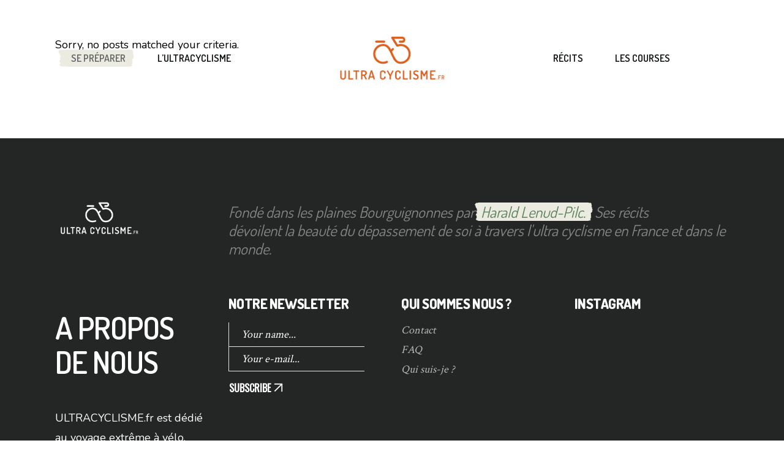

--- FILE ---
content_type: text/html; charset=UTF-8
request_url: https://ultracyclisme.fr/se-preparer/materiel/couchage/
body_size: 70692
content:
<!DOCTYPE html>
<html lang="fr-FR">
<head>
				
			<meta property="og:url" content="https://ultracyclisme.fr/se-preparer/materiel/couchage"/>
			<meta property="og:type" content="article"/>
			<meta property="og:title" content="ULTRACYCLISME.fr"/>
			<meta property="og:description" content="Retrouvez l&#039;essentiel des compétitions d&#039;ultra-cyclisme, des test de matériel, des vélos et des aventures hors route, par des addicts de prolongateurs et de sueur dans le dos"/>
			<meta property="og:image" content="http://ultracyclisme.fr/wp-content/uploads/2021/02/124278031_1709345732548037_1081661044215221920_o.jpg"/>
		
		
		<meta charset="UTF-8"/>
		<link rel="profile" href="https://gmpg.org/xfn/11"/>
		
				<meta name="viewport" content="width=device-width,initial-scale=1,user-scalable=yes">
		<meta name='robots' content='index, follow, max-image-preview:large, max-snippet:-1, max-video-preview:-1' />
            <script type="text/javascript">var epic_ajax_url = 'https://ultracyclisme.fr/?ajax-request=epic_review'</script>
			
	<!-- This site is optimized with the Yoast SEO plugin v24.9 - https://yoast.com/wordpress/plugins/seo/ -->
	<title>Couchage - ULTRACYCLISME.fr</title>
	<link rel="canonical" href="https://ultracyclisme.fr/se-preparer/materiel/couchage/" />
	<meta property="og:locale" content="fr_FR" />
	<meta property="og:type" content="article" />
	<meta property="og:title" content="Couchage - ULTRACYCLISME.fr" />
	<meta property="og:description" content="De quoi dormir pendant la pratique de l&#8217;ultra distance" />
	<meta property="og:url" content="https://ultracyclisme.fr/se-preparer/materiel/couchage/" />
	<meta property="og:site_name" content="ULTRACYCLISME.fr" />
	<meta property="og:image" content="https://ultracyclisme.fr/wp-content/uploads/2021/02/85101661_1484420735040539_2810709190723502080_o.jpg" />
	<meta property="og:image:width" content="1131" />
	<meta property="og:image:height" content="854" />
	<meta property="og:image:type" content="image/jpeg" />
	<meta name="twitter:card" content="summary_large_image" />
	<!-- / Yoast SEO plugin. -->


<link rel='dns-prefetch' href='//www.googletagmanager.com' />
<link rel='dns-prefetch' href='//fonts.googleapis.com' />
<link rel="alternate" type="application/rss+xml" title="ULTRACYCLISME.fr &raquo; Flux" href="https://ultracyclisme.fr/feed/" />
<link rel="alternate" type="application/rss+xml" title="ULTRACYCLISME.fr &raquo; Flux des commentaires" href="https://ultracyclisme.fr/comments/feed/" />
<link rel="alternate" type="text/calendar" title="ULTRACYCLISME.fr &raquo; Flux iCal" href="https://ultracyclisme.fr/les-courses/?ical=1" />
<link rel="alternate" type="application/rss+xml" title="ULTRACYCLISME.fr &raquo; Flux de la catégorie Couchage" href="https://ultracyclisme.fr/se-preparer/materiel/couchage/feed/" />
<style id='wp-img-auto-sizes-contain-inline-css' type='text/css'>
img:is([sizes=auto i],[sizes^="auto," i]){contain-intrinsic-size:3000px 1500px}
/*# sourceURL=wp-img-auto-sizes-contain-inline-css */
</style>
<link rel='stylesheet' id='jquery-ui-css' href='https://ultracyclisme.fr/wp-content/plugins/wp-pagebuilder/assets/css/jquery-ui.css?ver=1.12.1' type='text/css' media='all' />
<link rel='stylesheet' id='animate-css' href='https://ultracyclisme.fr/wp-content/plugins/wp-pagebuilder/assets/css/animate.min.css?ver=all' type='text/css' media='all' />
<link rel='stylesheet' id='font-awesome-5-css' href='https://ultracyclisme.fr/wp-content/plugins/wp-pagebuilder/assets/css/font-awesome-5.min.css?ver=all' type='text/css' media='all' />
<link rel='stylesheet' id='wppb-fonts-css' href='https://ultracyclisme.fr/wp-content/plugins/wp-pagebuilder/assets/css/wppb-fonts.css?ver=all' type='text/css' media='all' />
<link rel='stylesheet' id='wppb-addons-css' href='https://ultracyclisme.fr/wp-content/plugins/wp-pagebuilder/assets/css/wppb-addons.css?ver=all' type='text/css' media='all' />
<link rel='stylesheet' id='wppb-main-css' href='https://ultracyclisme.fr/wp-content/plugins/wp-pagebuilder/assets/css/wppb-main.css?ver=all' type='text/css' media='all' />
<link rel='stylesheet' id='wp-block-library-css' href='https://ultracyclisme.fr/wp-includes/css/dist/block-library/style.min.css?ver=6.9' type='text/css' media='all' />
<style id='wp-block-heading-inline-css' type='text/css'>
h1:where(.wp-block-heading).has-background,h2:where(.wp-block-heading).has-background,h3:where(.wp-block-heading).has-background,h4:where(.wp-block-heading).has-background,h5:where(.wp-block-heading).has-background,h6:where(.wp-block-heading).has-background{padding:1.25em 2.375em}h1.has-text-align-left[style*=writing-mode]:where([style*=vertical-lr]),h1.has-text-align-right[style*=writing-mode]:where([style*=vertical-rl]),h2.has-text-align-left[style*=writing-mode]:where([style*=vertical-lr]),h2.has-text-align-right[style*=writing-mode]:where([style*=vertical-rl]),h3.has-text-align-left[style*=writing-mode]:where([style*=vertical-lr]),h3.has-text-align-right[style*=writing-mode]:where([style*=vertical-rl]),h4.has-text-align-left[style*=writing-mode]:where([style*=vertical-lr]),h4.has-text-align-right[style*=writing-mode]:where([style*=vertical-rl]),h5.has-text-align-left[style*=writing-mode]:where([style*=vertical-lr]),h5.has-text-align-right[style*=writing-mode]:where([style*=vertical-rl]),h6.has-text-align-left[style*=writing-mode]:where([style*=vertical-lr]),h6.has-text-align-right[style*=writing-mode]:where([style*=vertical-rl]){rotate:180deg}
/*# sourceURL=https://ultracyclisme.fr/wp-includes/blocks/heading/style.min.css */
</style>
<style id='wp-block-paragraph-inline-css' type='text/css'>
.is-small-text{font-size:.875em}.is-regular-text{font-size:1em}.is-large-text{font-size:2.25em}.is-larger-text{font-size:3em}.has-drop-cap:not(:focus):first-letter{float:left;font-size:8.4em;font-style:normal;font-weight:100;line-height:.68;margin:.05em .1em 0 0;text-transform:uppercase}body.rtl .has-drop-cap:not(:focus):first-letter{float:none;margin-left:.1em}p.has-drop-cap.has-background{overflow:hidden}:root :where(p.has-background){padding:1.25em 2.375em}:where(p.has-text-color:not(.has-link-color)) a{color:inherit}p.has-text-align-left[style*="writing-mode:vertical-lr"],p.has-text-align-right[style*="writing-mode:vertical-rl"]{rotate:180deg}
/*# sourceURL=https://ultracyclisme.fr/wp-includes/blocks/paragraph/style.min.css */
</style>
<style id='global-styles-inline-css' type='text/css'>
:root{--wp--preset--aspect-ratio--square: 1;--wp--preset--aspect-ratio--4-3: 4/3;--wp--preset--aspect-ratio--3-4: 3/4;--wp--preset--aspect-ratio--3-2: 3/2;--wp--preset--aspect-ratio--2-3: 2/3;--wp--preset--aspect-ratio--16-9: 16/9;--wp--preset--aspect-ratio--9-16: 9/16;--wp--preset--color--black: #000000;--wp--preset--color--cyan-bluish-gray: #abb8c3;--wp--preset--color--white: #ffffff;--wp--preset--color--pale-pink: #f78da7;--wp--preset--color--vivid-red: #cf2e2e;--wp--preset--color--luminous-vivid-orange: #ff6900;--wp--preset--color--luminous-vivid-amber: #fcb900;--wp--preset--color--light-green-cyan: #7bdcb5;--wp--preset--color--vivid-green-cyan: #00d084;--wp--preset--color--pale-cyan-blue: #8ed1fc;--wp--preset--color--vivid-cyan-blue: #0693e3;--wp--preset--color--vivid-purple: #9b51e0;--wp--preset--gradient--vivid-cyan-blue-to-vivid-purple: linear-gradient(135deg,rgb(6,147,227) 0%,rgb(155,81,224) 100%);--wp--preset--gradient--light-green-cyan-to-vivid-green-cyan: linear-gradient(135deg,rgb(122,220,180) 0%,rgb(0,208,130) 100%);--wp--preset--gradient--luminous-vivid-amber-to-luminous-vivid-orange: linear-gradient(135deg,rgb(252,185,0) 0%,rgb(255,105,0) 100%);--wp--preset--gradient--luminous-vivid-orange-to-vivid-red: linear-gradient(135deg,rgb(255,105,0) 0%,rgb(207,46,46) 100%);--wp--preset--gradient--very-light-gray-to-cyan-bluish-gray: linear-gradient(135deg,rgb(238,238,238) 0%,rgb(169,184,195) 100%);--wp--preset--gradient--cool-to-warm-spectrum: linear-gradient(135deg,rgb(74,234,220) 0%,rgb(151,120,209) 20%,rgb(207,42,186) 40%,rgb(238,44,130) 60%,rgb(251,105,98) 80%,rgb(254,248,76) 100%);--wp--preset--gradient--blush-light-purple: linear-gradient(135deg,rgb(255,206,236) 0%,rgb(152,150,240) 100%);--wp--preset--gradient--blush-bordeaux: linear-gradient(135deg,rgb(254,205,165) 0%,rgb(254,45,45) 50%,rgb(107,0,62) 100%);--wp--preset--gradient--luminous-dusk: linear-gradient(135deg,rgb(255,203,112) 0%,rgb(199,81,192) 50%,rgb(65,88,208) 100%);--wp--preset--gradient--pale-ocean: linear-gradient(135deg,rgb(255,245,203) 0%,rgb(182,227,212) 50%,rgb(51,167,181) 100%);--wp--preset--gradient--electric-grass: linear-gradient(135deg,rgb(202,248,128) 0%,rgb(113,206,126) 100%);--wp--preset--gradient--midnight: linear-gradient(135deg,rgb(2,3,129) 0%,rgb(40,116,252) 100%);--wp--preset--font-size--small: 13px;--wp--preset--font-size--medium: 20px;--wp--preset--font-size--large: 36px;--wp--preset--font-size--x-large: 42px;--wp--preset--spacing--20: 0.44rem;--wp--preset--spacing--30: 0.67rem;--wp--preset--spacing--40: 1rem;--wp--preset--spacing--50: 1.5rem;--wp--preset--spacing--60: 2.25rem;--wp--preset--spacing--70: 3.38rem;--wp--preset--spacing--80: 5.06rem;--wp--preset--shadow--natural: 6px 6px 9px rgba(0, 0, 0, 0.2);--wp--preset--shadow--deep: 12px 12px 50px rgba(0, 0, 0, 0.4);--wp--preset--shadow--sharp: 6px 6px 0px rgba(0, 0, 0, 0.2);--wp--preset--shadow--outlined: 6px 6px 0px -3px rgb(255, 255, 255), 6px 6px rgb(0, 0, 0);--wp--preset--shadow--crisp: 6px 6px 0px rgb(0, 0, 0);}:where(.is-layout-flex){gap: 0.5em;}:where(.is-layout-grid){gap: 0.5em;}body .is-layout-flex{display: flex;}.is-layout-flex{flex-wrap: wrap;align-items: center;}.is-layout-flex > :is(*, div){margin: 0;}body .is-layout-grid{display: grid;}.is-layout-grid > :is(*, div){margin: 0;}:where(.wp-block-columns.is-layout-flex){gap: 2em;}:where(.wp-block-columns.is-layout-grid){gap: 2em;}:where(.wp-block-post-template.is-layout-flex){gap: 1.25em;}:where(.wp-block-post-template.is-layout-grid){gap: 1.25em;}.has-black-color{color: var(--wp--preset--color--black) !important;}.has-cyan-bluish-gray-color{color: var(--wp--preset--color--cyan-bluish-gray) !important;}.has-white-color{color: var(--wp--preset--color--white) !important;}.has-pale-pink-color{color: var(--wp--preset--color--pale-pink) !important;}.has-vivid-red-color{color: var(--wp--preset--color--vivid-red) !important;}.has-luminous-vivid-orange-color{color: var(--wp--preset--color--luminous-vivid-orange) !important;}.has-luminous-vivid-amber-color{color: var(--wp--preset--color--luminous-vivid-amber) !important;}.has-light-green-cyan-color{color: var(--wp--preset--color--light-green-cyan) !important;}.has-vivid-green-cyan-color{color: var(--wp--preset--color--vivid-green-cyan) !important;}.has-pale-cyan-blue-color{color: var(--wp--preset--color--pale-cyan-blue) !important;}.has-vivid-cyan-blue-color{color: var(--wp--preset--color--vivid-cyan-blue) !important;}.has-vivid-purple-color{color: var(--wp--preset--color--vivid-purple) !important;}.has-black-background-color{background-color: var(--wp--preset--color--black) !important;}.has-cyan-bluish-gray-background-color{background-color: var(--wp--preset--color--cyan-bluish-gray) !important;}.has-white-background-color{background-color: var(--wp--preset--color--white) !important;}.has-pale-pink-background-color{background-color: var(--wp--preset--color--pale-pink) !important;}.has-vivid-red-background-color{background-color: var(--wp--preset--color--vivid-red) !important;}.has-luminous-vivid-orange-background-color{background-color: var(--wp--preset--color--luminous-vivid-orange) !important;}.has-luminous-vivid-amber-background-color{background-color: var(--wp--preset--color--luminous-vivid-amber) !important;}.has-light-green-cyan-background-color{background-color: var(--wp--preset--color--light-green-cyan) !important;}.has-vivid-green-cyan-background-color{background-color: var(--wp--preset--color--vivid-green-cyan) !important;}.has-pale-cyan-blue-background-color{background-color: var(--wp--preset--color--pale-cyan-blue) !important;}.has-vivid-cyan-blue-background-color{background-color: var(--wp--preset--color--vivid-cyan-blue) !important;}.has-vivid-purple-background-color{background-color: var(--wp--preset--color--vivid-purple) !important;}.has-black-border-color{border-color: var(--wp--preset--color--black) !important;}.has-cyan-bluish-gray-border-color{border-color: var(--wp--preset--color--cyan-bluish-gray) !important;}.has-white-border-color{border-color: var(--wp--preset--color--white) !important;}.has-pale-pink-border-color{border-color: var(--wp--preset--color--pale-pink) !important;}.has-vivid-red-border-color{border-color: var(--wp--preset--color--vivid-red) !important;}.has-luminous-vivid-orange-border-color{border-color: var(--wp--preset--color--luminous-vivid-orange) !important;}.has-luminous-vivid-amber-border-color{border-color: var(--wp--preset--color--luminous-vivid-amber) !important;}.has-light-green-cyan-border-color{border-color: var(--wp--preset--color--light-green-cyan) !important;}.has-vivid-green-cyan-border-color{border-color: var(--wp--preset--color--vivid-green-cyan) !important;}.has-pale-cyan-blue-border-color{border-color: var(--wp--preset--color--pale-cyan-blue) !important;}.has-vivid-cyan-blue-border-color{border-color: var(--wp--preset--color--vivid-cyan-blue) !important;}.has-vivid-purple-border-color{border-color: var(--wp--preset--color--vivid-purple) !important;}.has-vivid-cyan-blue-to-vivid-purple-gradient-background{background: var(--wp--preset--gradient--vivid-cyan-blue-to-vivid-purple) !important;}.has-light-green-cyan-to-vivid-green-cyan-gradient-background{background: var(--wp--preset--gradient--light-green-cyan-to-vivid-green-cyan) !important;}.has-luminous-vivid-amber-to-luminous-vivid-orange-gradient-background{background: var(--wp--preset--gradient--luminous-vivid-amber-to-luminous-vivid-orange) !important;}.has-luminous-vivid-orange-to-vivid-red-gradient-background{background: var(--wp--preset--gradient--luminous-vivid-orange-to-vivid-red) !important;}.has-very-light-gray-to-cyan-bluish-gray-gradient-background{background: var(--wp--preset--gradient--very-light-gray-to-cyan-bluish-gray) !important;}.has-cool-to-warm-spectrum-gradient-background{background: var(--wp--preset--gradient--cool-to-warm-spectrum) !important;}.has-blush-light-purple-gradient-background{background: var(--wp--preset--gradient--blush-light-purple) !important;}.has-blush-bordeaux-gradient-background{background: var(--wp--preset--gradient--blush-bordeaux) !important;}.has-luminous-dusk-gradient-background{background: var(--wp--preset--gradient--luminous-dusk) !important;}.has-pale-ocean-gradient-background{background: var(--wp--preset--gradient--pale-ocean) !important;}.has-electric-grass-gradient-background{background: var(--wp--preset--gradient--electric-grass) !important;}.has-midnight-gradient-background{background: var(--wp--preset--gradient--midnight) !important;}.has-small-font-size{font-size: var(--wp--preset--font-size--small) !important;}.has-medium-font-size{font-size: var(--wp--preset--font-size--medium) !important;}.has-large-font-size{font-size: var(--wp--preset--font-size--large) !important;}.has-x-large-font-size{font-size: var(--wp--preset--font-size--x-large) !important;}
/*# sourceURL=global-styles-inline-css */
</style>

<style id='classic-theme-styles-inline-css' type='text/css'>
/*! This file is auto-generated */
.wp-block-button__link{color:#fff;background-color:#32373c;border-radius:9999px;box-shadow:none;text-decoration:none;padding:calc(.667em + 2px) calc(1.333em + 2px);font-size:1.125em}.wp-block-file__button{background:#32373c;color:#fff;text-decoration:none}
/*# sourceURL=/wp-includes/css/classic-themes.min.css */
</style>
<link rel='stylesheet' id='contact-form-7-css' href='https://ultracyclisme.fr/wp-content/plugins/contact-form-7/includes/css/styles.css?ver=5.7.5.1' type='text/css' media='all' />
<link rel='stylesheet' id='rs-plugin-settings-css' href='https://ultracyclisme.fr/wp-content/plugins/revslider/public/assets/css/rs6.css?ver=6.2.23' type='text/css' media='all' />
<style id='rs-plugin-settings-inline-css' type='text/css'>
#rs-demo-id {}
/*# sourceURL=rs-plugin-settings-inline-css */
</style>
<link rel='stylesheet' id='wanderland-mikado-default-style-css' href='https://ultracyclisme.fr/wp-content/themes/wanderland/style.css?ver=6.9' type='text/css' media='all' />
<link rel='stylesheet' id='wanderland-mikado-modules-css' href='https://ultracyclisme.fr/wp-content/themes/wanderland/assets/css/modules.min.css?ver=6.9' type='text/css' media='all' />
<style id='wanderland-mikado-modules-inline-css' type='text/css'>
.archive.mkdf-header-vertical .mkdf-vertical-area-background { box-shadow: 0px 0px 15px 0px rgba(0, 0, 0, 0.1);}
/*# sourceURL=wanderland-mikado-modules-inline-css */
</style>
<link rel='stylesheet' id='wanderland-mikado-dripicons-css' href='https://ultracyclisme.fr/wp-content/themes/wanderland/framework/lib/icons-pack/dripicons/dripicons.css?ver=6.9' type='text/css' media='all' />
<link rel='stylesheet' id='wanderland-mikado-font_elegant-css' href='https://ultracyclisme.fr/wp-content/themes/wanderland/framework/lib/icons-pack/elegant-icons/style.min.css?ver=6.9' type='text/css' media='all' />
<link rel='stylesheet' id='wanderland-mikado-font_awesome-css' href='https://ultracyclisme.fr/wp-content/themes/wanderland/framework/lib/icons-pack/font-awesome/css/fontawesome-all.min.css?ver=6.9' type='text/css' media='all' />
<link rel='stylesheet' id='wanderland-mikado-ion_icons-css' href='https://ultracyclisme.fr/wp-content/themes/wanderland/framework/lib/icons-pack/ion-icons/css/ionicons.min.css?ver=6.9' type='text/css' media='all' />
<link rel='stylesheet' id='wanderland-mikado-linea_icons-css' href='https://ultracyclisme.fr/wp-content/themes/wanderland/framework/lib/icons-pack/linea-icons/style.css?ver=6.9' type='text/css' media='all' />
<link rel='stylesheet' id='wanderland-mikado-linear_icons-css' href='https://ultracyclisme.fr/wp-content/themes/wanderland/framework/lib/icons-pack/linear-icons/style.css?ver=6.9' type='text/css' media='all' />
<link rel='stylesheet' id='wanderland-mikado-simple_line_icons-css' href='https://ultracyclisme.fr/wp-content/themes/wanderland/framework/lib/icons-pack/simple-line-icons/simple-line-icons.css?ver=6.9' type='text/css' media='all' />
<link rel='stylesheet' id='mediaelement-css' href='https://ultracyclisme.fr/wp-includes/js/mediaelement/mediaelementplayer-legacy.min.css?ver=4.2.17' type='text/css' media='all' />
<link rel='stylesheet' id='wp-mediaelement-css' href='https://ultracyclisme.fr/wp-includes/js/mediaelement/wp-mediaelement.min.css?ver=6.9' type='text/css' media='all' />
<link rel='stylesheet' id='wanderland-mikado-style-dynamic-css' href='https://ultracyclisme.fr/wp-content/themes/wanderland/assets/css/style_dynamic.css?ver=1648572685' type='text/css' media='all' />
<link rel='stylesheet' id='wanderland-mikado-modules-responsive-css' href='https://ultracyclisme.fr/wp-content/themes/wanderland/assets/css/modules-responsive.min.css?ver=6.9' type='text/css' media='all' />
<link rel='stylesheet' id='wanderland-mikado-style-dynamic-responsive-css' href='https://ultracyclisme.fr/wp-content/themes/wanderland/assets/css/style_dynamic_responsive.css?ver=1648572685' type='text/css' media='all' />
<link rel='stylesheet' id='wanderland-mikado-google-fonts-css' href='https://fonts.googleapis.com/css?family=Oswald%3A400%7CMuli%3A400%7CCrimson+Text%3A400%7CDosis%3A400%7CNunito%3A400&#038;subset=latin-ext&#038;ver=1.0.0' type='text/css' media='all' />
<link rel='stylesheet' id='jeg_customizer_font-css' href='//fonts.googleapis.com/css?family=Dosis%3A800%2C600%7CNunito%3A200&#038;display=swap&#038;ver=1.0.0' type='text/css' media='all' />
<link rel='stylesheet' id='wppb-posts-css-css' href='https://ultracyclisme.fr/wp-content/plugins/wp-pagebuilder/addons/posts/assets/css/posts-addon.css?ver=6.9' type='text/css' media='all' />
<link rel='stylesheet' id='epic-review-css' href='https://ultracyclisme.fr/wp-content/plugins/epic-review/assets/css/frontend.css?ver=1.0.2' type='text/css' media='all' />
<link rel='stylesheet' id='font-awesome-css' href='https://ultracyclisme.fr/wp-content/plugins/elementor/assets/lib/font-awesome/css/font-awesome.min.css?ver=4.7.0' type='text/css' media='all' />
<link rel='stylesheet' id='epic-jegicon-css' href='https://ultracyclisme.fr/wp-content/plugins/epic-review/assets/fonts/jegicon/jegicon.css?ver=1.0.2' type='text/css' media='all' />
<script type="text/javascript" src="https://ultracyclisme.fr/wp-includes/js/jquery/jquery.min.js?ver=3.7.1" id="jquery-core-js"></script>
<script type="text/javascript" src="https://ultracyclisme.fr/wp-includes/js/jquery/jquery-migrate.min.js?ver=3.4.1" id="jquery-migrate-js"></script>
<script type="text/javascript" src="https://ultracyclisme.fr/wp-content/plugins/revslider/public/assets/js/rbtools.min.js?ver=6.2.23" id="tp-tools-js"></script>
<script type="text/javascript" src="https://ultracyclisme.fr/wp-content/plugins/revslider/public/assets/js/rs6.min.js?ver=6.2.23" id="revmin-js"></script>

<!-- Extrait Google Analytics ajouté par Site Kit -->
<script type="text/javascript" src="https://www.googletagmanager.com/gtag/js?id=UA-52725722-5" id="google_gtagjs-js" async></script>
<script type="text/javascript" id="google_gtagjs-js-after">
/* <![CDATA[ */
window.dataLayer = window.dataLayer || [];function gtag(){dataLayer.push(arguments);}
gtag('set', 'linker', {"domains":["ultracyclisme.fr"]} );
gtag("js", new Date());
gtag("set", "developer_id.dZTNiMT", true);
gtag("config", "UA-52725722-5", {"anonymize_ip":true});
gtag("config", "G-858XPFYN1H");
//# sourceURL=google_gtagjs-js-after
/* ]]> */
</script>

<!-- Arrêter l&#039;extrait Google Analytics ajouté par Site Kit -->
<link rel="https://api.w.org/" href="https://ultracyclisme.fr/wp-json/" /><link rel="alternate" title="JSON" type="application/json" href="https://ultracyclisme.fr/wp-json/wp/v2/categories/83" /><link rel="EditURI" type="application/rsd+xml" title="RSD" href="https://ultracyclisme.fr/xmlrpc.php?rsd" />
<meta name="generator" content="WordPress 6.9" />
<meta name="generator" content="Site Kit by Google 1.90.1" /><meta name="tec-api-version" content="v1"><meta name="tec-api-origin" content="https://ultracyclisme.fr"><link rel="alternate" href="https://ultracyclisme.fr/wp-json/tribe/events/v1/" /><meta name="generator" content="Powered by WPBakery Page Builder - drag and drop page builder for WordPress."/>
<meta name="generator" content="Powered by Slider Revolution 6.2.23 - responsive, Mobile-Friendly Slider Plugin for WordPress with comfortable drag and drop interface." />
<link rel="icon" href="https://ultracyclisme.fr/wp-content/uploads/2021/11/cropped-favicon-rond-32x32.png" sizes="32x32" />
<link rel="icon" href="https://ultracyclisme.fr/wp-content/uploads/2021/11/cropped-favicon-rond-192x192.png" sizes="192x192" />
<meta name="msapplication-TileImage" content="https://ultracyclisme.fr/wp-content/uploads/2021/11/cropped-favicon-rond-270x270.png" />
<style id="jeg_dynamic_css" type="text/css" data-type="jeg_custom-css">.jeg_post_title, .jeg_post_title > a, jeg_archive_title { font-family: "Dosis", Helvetica,Arial,sans-serif;font-weight : 800; font-style : normal; color : #db601f;  } .jeg_post_meta, .jeg_post_meta .fa, .jeg_postblock .jeg_subcat_list > li > a:hover, .jeg_pl_md_card .jeg_post_category a, .jeg_postblock .jeg_subcat_list > li > a.current, .jeg_pl_md_5 .jeg_post_meta, .jeg_pl_md_5 .jeg_post_meta .fa, .jeg_post_category a { font-family: "Dosis", Helvetica,Arial,sans-serif;font-weight : 600; font-style : normal; color : #000000;  } .jeg_post_excerpt,.jeg_readmore { font-family: "Nunito", Helvetica,Arial,sans-serif;font-weight : 200; font-style : normal; color : #0a0a0a;  } </style><script type="text/javascript">function setREVStartSize(e){
			//window.requestAnimationFrame(function() {				 
				window.RSIW = window.RSIW===undefined ? window.innerWidth : window.RSIW;	
				window.RSIH = window.RSIH===undefined ? window.innerHeight : window.RSIH;	
				try {								
					var pw = document.getElementById(e.c).parentNode.offsetWidth,
						newh;
					pw = pw===0 || isNaN(pw) ? window.RSIW : pw;
					e.tabw = e.tabw===undefined ? 0 : parseInt(e.tabw);
					e.thumbw = e.thumbw===undefined ? 0 : parseInt(e.thumbw);
					e.tabh = e.tabh===undefined ? 0 : parseInt(e.tabh);
					e.thumbh = e.thumbh===undefined ? 0 : parseInt(e.thumbh);
					e.tabhide = e.tabhide===undefined ? 0 : parseInt(e.tabhide);
					e.thumbhide = e.thumbhide===undefined ? 0 : parseInt(e.thumbhide);
					e.mh = e.mh===undefined || e.mh=="" || e.mh==="auto" ? 0 : parseInt(e.mh,0);		
					if(e.layout==="fullscreen" || e.l==="fullscreen") 						
						newh = Math.max(e.mh,window.RSIH);					
					else{					
						e.gw = Array.isArray(e.gw) ? e.gw : [e.gw];
						for (var i in e.rl) if (e.gw[i]===undefined || e.gw[i]===0) e.gw[i] = e.gw[i-1];					
						e.gh = e.el===undefined || e.el==="" || (Array.isArray(e.el) && e.el.length==0)? e.gh : e.el;
						e.gh = Array.isArray(e.gh) ? e.gh : [e.gh];
						for (var i in e.rl) if (e.gh[i]===undefined || e.gh[i]===0) e.gh[i] = e.gh[i-1];
											
						var nl = new Array(e.rl.length),
							ix = 0,						
							sl;					
						e.tabw = e.tabhide>=pw ? 0 : e.tabw;
						e.thumbw = e.thumbhide>=pw ? 0 : e.thumbw;
						e.tabh = e.tabhide>=pw ? 0 : e.tabh;
						e.thumbh = e.thumbhide>=pw ? 0 : e.thumbh;					
						for (var i in e.rl) nl[i] = e.rl[i]<window.RSIW ? 0 : e.rl[i];
						sl = nl[0];									
						for (var i in nl) if (sl>nl[i] && nl[i]>0) { sl = nl[i]; ix=i;}															
						var m = pw>(e.gw[ix]+e.tabw+e.thumbw) ? 1 : (pw-(e.tabw+e.thumbw)) / (e.gw[ix]);					
						newh =  (e.gh[ix] * m) + (e.tabh + e.thumbh);
					}				
					if(window.rs_init_css===undefined) window.rs_init_css = document.head.appendChild(document.createElement("style"));					
					document.getElementById(e.c).height = newh+"px";
					window.rs_init_css.innerHTML += "#"+e.c+"_wrapper { height: "+newh+"px }";				
				} catch(e){
					console.log("Failure at Presize of Slider:" + e)
				}					   
			//});
		  };</script>
<noscript><style> .wpb_animate_when_almost_visible { opacity: 1; }</style></noscript>	<!-- Global site tag (gtag.js) - Google Analytics -->
<script async src="https://www.googletagmanager.com/gtag/js?id=G-858XPFYN1H"></script>
<script>
  window.dataLayer = window.dataLayer || [];
  function gtag(){dataLayer.push(arguments);}
  gtag('js', new Date());

  gtag('config', 'G-858XPFYN1H');
</script>
	<script async src="https://pagead2.googlesyndication.com/pagead/js/adsbygoogle.js?client=ca-pub-3302156493514485"
     crossorigin="anonymous"></script>
<link rel='stylesheet' id='sli-common-vendors-css' href='https://ultracyclisme.fr/wp-content/plugins/spotlight-social-photo-feeds/ui/dist/styles/common-vendors.css?ver=1.4' type='text/css' media='all' />
<link rel='stylesheet' id='sli-common-css' href='https://ultracyclisme.fr/wp-content/plugins/spotlight-social-photo-feeds/ui/dist/styles/common.css?ver=1.4' type='text/css' media='all' />
<link rel='stylesheet' id='sli-feed-css' href='https://ultracyclisme.fr/wp-content/plugins/spotlight-social-photo-feeds/ui/dist/styles/feed.css?ver=1.4' type='text/css' media='all' />
<link rel='stylesheet' id='sli-front-css' href='https://ultracyclisme.fr/wp-content/plugins/spotlight-social-photo-feeds/ui/dist/styles/front-app.css?ver=1.4' type='text/css' media='all' />
</head>
<body class="archive category category-couchage category-83 wp-theme-wanderland wanderland-core-1.0.1 tribe-no-js wanderland-ver-1.2.1 mkdf-smooth-scroll mkdf-smooth-page-transitions mkdf-smooth-page-transitions-fadeout mkdf-grid-1300 mkdf-empty-google-api mkdf-wide-dropdown-menu-content-in-grid mkdf-sticky-header-on-scroll-down-up mkdf-dropdown-animate-height mkdf-header-divided mkdf-menu-area-shadow-disable mkdf-menu-area-in-grid-shadow-disable mkdf-menu-area-in-grid-border-disable mkdf-logo-area-border-disable mkdf-logo-area-in-grid-border-disable mkdf-header-vertical-shadow-disable mkdf-header-vertical-border-disable mkdf-side-menu-slide-from-right mkdf-default-mobile-header mkdf-sticky-up-mobile-header mkdf-header-top-enabled mkdf-on-side-search wpb-js-composer js-comp-ver-6.5.0 vc_responsive elementor-default elementor-kit-3614"  >
	    <div class="mkdf-wrapper">
        <div class="mkdf-wrapper-inner">
            	
		
	<div class="mkdf-top-bar">
				
						
			<div class="mkdf-vertical-align-containers">
				<div class="mkdf-position-left"><!--
				 --><div class="mkdf-position-left-inner">
																
			<a class="mkdf-icon-widget-holder mkdf-icon-has-hover" data-hover-color="#000000" href="mailto:contact@ultracyclisme.fr" target="_blank" style="margin: 0 0 0 25px">
				<span class="mkdf-icon-element ion-ios-email-outline" style="color: #ffffff;font-size: 17px"></span>				<span class="mkdf-icon-text " style="font-size: 18px;color: #ffffff">contact@ultracyclisme.fr</span>			</a>
														</div>
				</div>
				<div class="mkdf-position-right"><!--
				 --><div class="mkdf-position-right-inner">
													<div class="widget mkdf-social-icons-group-widget mkdf-light-skin text-align-left">									<a class="mkdf-social-icon-widget-holder mkdf-icon-has-hover" data-hover-color="#0a0a0a" style="color: #ffffff;;font-size: 20px" href="https://www.instagram.com/ultracyclisme/" target="_blank">
						<span class="mkdf-social-icon-widget fab fa-instagram"></span>					</a>
													<a class="mkdf-social-icon-widget-holder mkdf-icon-has-hover" data-hover-color="#0a0a0a" style="color: #ffffff;;font-size: 20px" href="https://www.facebook.com/ultracyclisme.fr/" target="_blank">
						<span class="mkdf-social-icon-widget fab fa-facebook-f"></span>					</a>
													<a class="mkdf-social-icon-widget-holder mkdf-icon-has-hover" data-hover-color="#0a0a0a" style="color: #ffffff;;font-size: 20px" href="https://www.youtube.com/channel/UCXkaqqvfds7hFWvR7uym5PA" target="_blank">
						<span class="mkdf-social-icon-widget fab fa-youtube"></span>					</a>
													<a class="mkdf-social-icon-widget-holder mkdf-icon-has-hover" data-hover-color="#0a0a0a" style="color: #ffffff;;font-size: 20px" href="https://twitter.com/UltraCyclisme" target="_blank">
						<span class="mkdf-social-icon-widget fab fa-twitter"></span>					</a>
													<a class="mkdf-social-icon-widget-holder mkdf-icon-has-hover" data-hover-color="#0a0a0a" style="color: #ffffff;;font-size: 20px" href="https://open.spotify.com/show/15JblArCd5tqNuFQQ0hRJQ" target="_self">
						<span class="mkdf-social-icon-widget fab fa-spotify"></span>					</a>
													<a class="mkdf-social-icon-widget-holder mkdf-icon-has-hover" data-hover-color="#0a0a0a" style="color: #ffffff;;font-size: 20px" href="https://www.strava.com/clubs/1037266" target="_blank">
						<span class="mkdf-social-icon-widget fab fa-strava"></span>					</a>
				</div>											</div>
				</div>
			</div>
				
				
			</div>
	
	
<header class="mkdf-page-header">
		
    	        
    <div class="mkdf-menu-area">
	    	    
        	            
        <div class="mkdf-vertical-align-containers">
            <div class="mkdf-position-left"><!--
             --><div class="mkdf-divided-left-widget-area">
                    <div class="mkdf-divided-left-widget-area-inner">
	                    <div class="mkdf-position-left-inner-wrap">
                            	                    </div>
	                </div>
	            </div>
	            <div class="mkdf-position-left-inner">
                    
	<nav class="mkdf-main-menu mkdf-drop-down mkdf-divided-left-part mkdf-default-nav">
	    <ul id="menu-divided-left-new" class="clearfix"><li id="nav-menu-item-5209" class="menu-item menu-item-type-custom menu-item-object-custom current-menu-ancestor menu-item-has-children mkdf-active-item has_sub narrow"><a href="https://ultracyclisme.fr/lultra-distance/pourquoi-pratiquer-le-velo-ultra-cyclisme/" class=" current "><span class="mkdf-menu-item-holder"><span class="mkdf-active-hover"><svg version="1.1" xmlns="http://www.w3.org/2000/svg" xmlns:xlink="http://www.w3.org/1999/xlink" x="0px" y="0px" viewBox="0 0 15.7 30" style="enable-background:new 0 0 15.7 30;" xml:space="preserve" class="mkdf-active-hover-left"><polygon class="st0" points="2.6,1 0.7,3.3 2,5.8 2.3,7.6 2.9,8.7 4.4,10.5 3.9,10.8 4.4,11.9 4.4,12.8 4.1,13.8 3.3,14.7 3.9,15.8 4.4,16.8 4,17.5 3.5,18.1 2.2,20.2 3.4,21.5 4.2,24.1 3.4,25.4 2.5,27.4 2.5,27.8 3.2,28.3 4.1,28.5 4.9,29 14.8,29 14.8,1 "/></svg><span class="mkdf-active-hover-middle"></span><svg version="1.1" xmlns="http://www.w3.org/2000/svg" xmlns:xlink="http://www.w3.org/1999/xlink" x="0px" y="0px" viewBox="0 0 13.3 30" style="enable-background:new 0 0 13.3 30;" xml:space="preserve" class="mkdf-active-hover-right"><polygon class="st0" points="10,1 10.2,2.1 10.6,2.9 10.6,3.3 10.8,3.7 10.8,4.3 11,5 11,5.7 11,6.3 10.5,6.7 10.8,7.3 11,7.8 11.6,8.3 11.6,8.6 11.5,8.9 11.6,9.9 11.6,10.5 12.4,11.6 12.1,12 12.4,12.2 11.8,12.8 11.4,13.5 11.6,13.7 11.9,13.7 12,13.9 11.5,15.1 10.8,16 9.1,17.7 9.7,18.2 9.3,19 9.7,19.8 9.6,20.6 9.7,21.5 9.6,21.9 9.6,22.3 10.1,22.8 9.6,23.6 9.7,24 9.7,24.2 9.9,24.4 9.5,24.7 9.3,25.4 9.3,25.9 8.8,26.2 8.5,27.1 8.8,27.8 9.4,28.6 7.8,29 0.9,29 0.9,1 "/></svg></span><span class="item_outer"><span class="item_text">Se préparer</span><i class="mkdf-menu-arrow fa fa-angle-down"></i></span></span></a>
<div class="second"><div class="inner"><ul>
	<li id="nav-menu-item-5082" class="menu-item menu-item-type-taxonomy menu-item-object-category "><a href="https://ultracyclisme.fr/se-preparer/listes-de-materiel/" class=""><span class="item_outer"><span class="item_text">Listes de matériel</span></span></a></li>
	<li id="nav-menu-item-3673" class="menu-item menu-item-type-taxonomy menu-item-object-category current-category-ancestor current-menu-ancestor current-menu-parent current-category-parent menu-item-has-children sub"><a href="https://ultracyclisme.fr/se-preparer/materiel/" class=""><span class="item_outer"><span class="item_text">Matériel</span></span></a>
	<ul>
		<li id="nav-menu-item-3676" class="menu-item menu-item-type-taxonomy menu-item-object-category "><a href="https://ultracyclisme.fr/se-preparer/materiel/pieces-detachees/" class=""><span class="item_outer"><span class="item_text">Pièces détachées</span></span></a></li>
		<li id="nav-menu-item-3675" class="menu-item menu-item-type-taxonomy menu-item-object-category current-menu-item "><a href="https://ultracyclisme.fr/se-preparer/materiel/couchage/" class=""><span class="item_outer"><span class="item_text">Couchage</span></span></a></li>
		<li id="nav-menu-item-3677" class="menu-item menu-item-type-taxonomy menu-item-object-category "><a href="https://ultracyclisme.fr/se-preparer/materiel/sacs-poches-sacoches/" class=""><span class="item_outer"><span class="item_text">Sacs, poches, sacoches</span></span></a></li>
		<li id="nav-menu-item-3678" class="menu-item menu-item-type-taxonomy menu-item-object-category "><a href="https://ultracyclisme.fr/se-preparer/materiel/vetements/" class=""><span class="item_outer"><span class="item_text">Vêtements</span></span></a></li>
		<li id="nav-menu-item-3674" class="menu-item menu-item-type-taxonomy menu-item-object-category "><a href="https://ultracyclisme.fr/se-preparer/materiel/accessoires/" class=""><span class="item_outer"><span class="item_text">Accessoires</span></span></a></li>
	</ul>
</li>
	<li id="nav-menu-item-3679" class="menu-item menu-item-type-taxonomy menu-item-object-category "><a href="https://ultracyclisme.fr/se-preparer/velos/" class=""><span class="item_outer"><span class="item_text">Vélos</span></span></a></li>
	<li id="nav-menu-item-4382" class="menu-item menu-item-type-taxonomy menu-item-object-category "><a href="https://ultracyclisme.fr/se-preparer/nutrition/" class=""><span class="item_outer"><span class="item_text">Nutrition</span></span></a></li>
</ul></div></div>
</li>
<li id="nav-menu-item-5210" class="menu-item menu-item-type-custom menu-item-object-custom menu-item-has-children  has_sub narrow"><a href="https://ultracyclisme.fr/lultra-distance/pourquoi-pratiquer-le-velo-ultra-cyclisme/" class=""><span class="mkdf-menu-item-holder"><span class="mkdf-active-hover"><svg version="1.1" xmlns="http://www.w3.org/2000/svg" xmlns:xlink="http://www.w3.org/1999/xlink" x="0px" y="0px" viewBox="0 0 15.7 30" style="enable-background:new 0 0 15.7 30;" xml:space="preserve" class="mkdf-active-hover-left"><polygon class="st0" points="2.6,1 0.7,3.3 2,5.8 2.3,7.6 2.9,8.7 4.4,10.5 3.9,10.8 4.4,11.9 4.4,12.8 4.1,13.8 3.3,14.7 3.9,15.8 4.4,16.8 4,17.5 3.5,18.1 2.2,20.2 3.4,21.5 4.2,24.1 3.4,25.4 2.5,27.4 2.5,27.8 3.2,28.3 4.1,28.5 4.9,29 14.8,29 14.8,1 "/></svg><span class="mkdf-active-hover-middle"></span><svg version="1.1" xmlns="http://www.w3.org/2000/svg" xmlns:xlink="http://www.w3.org/1999/xlink" x="0px" y="0px" viewBox="0 0 13.3 30" style="enable-background:new 0 0 13.3 30;" xml:space="preserve" class="mkdf-active-hover-right"><polygon class="st0" points="10,1 10.2,2.1 10.6,2.9 10.6,3.3 10.8,3.7 10.8,4.3 11,5 11,5.7 11,6.3 10.5,6.7 10.8,7.3 11,7.8 11.6,8.3 11.6,8.6 11.5,8.9 11.6,9.9 11.6,10.5 12.4,11.6 12.1,12 12.4,12.2 11.8,12.8 11.4,13.5 11.6,13.7 11.9,13.7 12,13.9 11.5,15.1 10.8,16 9.1,17.7 9.7,18.2 9.3,19 9.7,19.8 9.6,20.6 9.7,21.5 9.6,21.9 9.6,22.3 10.1,22.8 9.6,23.6 9.7,24 9.7,24.2 9.9,24.4 9.5,24.7 9.3,25.4 9.3,25.9 8.8,26.2 8.5,27.1 8.8,27.8 9.4,28.6 7.8,29 0.9,29 0.9,1 "/></svg></span><span class="item_outer"><span class="item_text">L&#8217;ultracyclisme</span><i class="mkdf-menu-arrow fa fa-angle-down"></i></span></span></a>
<div class="second"><div class="inner"><ul>
	<li id="nav-menu-item-4915" class="menu-item menu-item-type-post_type menu-item-object-page "><a href="https://ultracyclisme.fr/lultra-distance/pourquoi-pratiquer-le-velo-ultra-cyclisme/" class=""><span class="item_outer"><span class="item_text">Pourquoi pratiquer l’ultracyclisme ?</span></span></a></li>
	<li id="nav-menu-item-3699" class="menu-item menu-item-type-post_type menu-item-object-page "><a href="https://ultracyclisme.fr/lultra-distance/quest-ce-que-lultra-cyclisme/" class=""><span class="item_outer"><span class="item_text">Qu’est ce que l’ultracyclisme ?</span></span></a></li>
</ul></div></div>
</li>
</ul>	</nav>

                </div>
            </div>
            <div class="mkdf-position-center"><!--
             --><div class="mkdf-position-center-inner">
                    
	
	<div class="mkdf-logo-wrapper">
		<a  href="https://ultracyclisme.fr/" style="height: 485px;">
			<img  class="mkdf-normal-logo" src="http://ultracyclisme.fr/wp-content/uploads/2021/07/Logo-avec-texte-orange.png" width="1718" height="971"  alt="logo"/>
			<img  class="mkdf-dark-logo" src="http://ultracyclisme.fr/wp-content/uploads/2021/07/Logo-avec-texte-noir.png" width="1718" height="971"  alt="dark logo"/>			<img  class="mkdf-light-logo" src="http://ultracyclisme.fr/wp-content/uploads/2021/07/Logo-avec-texte-blanc.png" width="1718" height="971"  alt="light logo"/>		</a>
	</div>

                </div>
            </div>
            <div class="mkdf-position-right"><!--
             --><div class="mkdf-position-right-inner">
                    
<nav class="mkdf-main-menu mkdf-drop-down mkdf-divided-right-part mkdf-default-nav">
    <ul id="menu-divided-right-new" class="clearfix"><li id="nav-menu-item-5213" class="menu-item menu-item-type-custom menu-item-object-custom menu-item-has-children  has_sub narrow"><a href="https://ultracyclisme.fr/recits/actualites/" class=""><span class="mkdf-menu-item-holder"><span class="mkdf-active-hover"><svg version="1.1" xmlns="http://www.w3.org/2000/svg" xmlns:xlink="http://www.w3.org/1999/xlink" x="0px" y="0px" viewBox="0 0 15.7 30" style="enable-background:new 0 0 15.7 30;" xml:space="preserve" class="mkdf-active-hover-left"><polygon class="st0" points="2.6,1 0.7,3.3 2,5.8 2.3,7.6 2.9,8.7 4.4,10.5 3.9,10.8 4.4,11.9 4.4,12.8 4.1,13.8 3.3,14.7 3.9,15.8 4.4,16.8 4,17.5 3.5,18.1 2.2,20.2 3.4,21.5 4.2,24.1 3.4,25.4 2.5,27.4 2.5,27.8 3.2,28.3 4.1,28.5 4.9,29 14.8,29 14.8,1 "/></svg><span class="mkdf-active-hover-middle"></span><svg version="1.1" xmlns="http://www.w3.org/2000/svg" xmlns:xlink="http://www.w3.org/1999/xlink" x="0px" y="0px" viewBox="0 0 13.3 30" style="enable-background:new 0 0 13.3 30;" xml:space="preserve" class="mkdf-active-hover-right"><polygon class="st0" points="10,1 10.2,2.1 10.6,2.9 10.6,3.3 10.8,3.7 10.8,4.3 11,5 11,5.7 11,6.3 10.5,6.7 10.8,7.3 11,7.8 11.6,8.3 11.6,8.6 11.5,8.9 11.6,9.9 11.6,10.5 12.4,11.6 12.1,12 12.4,12.2 11.8,12.8 11.4,13.5 11.6,13.7 11.9,13.7 12,13.9 11.5,15.1 10.8,16 9.1,17.7 9.7,18.2 9.3,19 9.7,19.8 9.6,20.6 9.7,21.5 9.6,21.9 9.6,22.3 10.1,22.8 9.6,23.6 9.7,24 9.7,24.2 9.9,24.4 9.5,24.7 9.3,25.4 9.3,25.9 8.8,26.2 8.5,27.1 8.8,27.8 9.4,28.6 7.8,29 0.9,29 0.9,1 "/></svg></span><span class="item_outer"><span class="item_text">Récits</span><i class="mkdf-menu-arrow fa fa-angle-down"></i></span></span></a>
<div class="second"><div class="inner"><ul>
	<li id="nav-menu-item-5211" class="menu-item menu-item-type-taxonomy menu-item-object-category "><a href="https://ultracyclisme.fr/recits/actualites/" class=""><span class="item_outer"><span class="item_text">Actualités</span></span></a></li>
	<li id="nav-menu-item-4274" class="menu-item menu-item-type-taxonomy menu-item-object-category "><a href="https://ultracyclisme.fr/recits/inspiration/" class=""><span class="item_outer"><span class="item_text">Inspiration</span></span></a></li>
	<li id="nav-menu-item-4811" class="menu-item menu-item-type-post_type menu-item-object-page "><a href="https://ultracyclisme.fr/nos-podcasts/" class=""><span class="item_outer"><span class="item_text">Nos Podcasts</span></span></a></li>
</ul></div></div>
</li>
<li id="nav-menu-item-3694" class="menu-item menu-item-type-post_type menu-item-object-page  narrow"><a href="https://ultracyclisme.fr/les-courses/" class=""><span class="mkdf-menu-item-holder"><span class="mkdf-active-hover"><svg version="1.1" xmlns="http://www.w3.org/2000/svg" xmlns:xlink="http://www.w3.org/1999/xlink" x="0px" y="0px" viewBox="0 0 15.7 30" style="enable-background:new 0 0 15.7 30;" xml:space="preserve" class="mkdf-active-hover-left"><polygon class="st0" points="2.6,1 0.7,3.3 2,5.8 2.3,7.6 2.9,8.7 4.4,10.5 3.9,10.8 4.4,11.9 4.4,12.8 4.1,13.8 3.3,14.7 3.9,15.8 4.4,16.8 4,17.5 3.5,18.1 2.2,20.2 3.4,21.5 4.2,24.1 3.4,25.4 2.5,27.4 2.5,27.8 3.2,28.3 4.1,28.5 4.9,29 14.8,29 14.8,1 "/></svg><span class="mkdf-active-hover-middle"></span><svg version="1.1" xmlns="http://www.w3.org/2000/svg" xmlns:xlink="http://www.w3.org/1999/xlink" x="0px" y="0px" viewBox="0 0 13.3 30" style="enable-background:new 0 0 13.3 30;" xml:space="preserve" class="mkdf-active-hover-right"><polygon class="st0" points="10,1 10.2,2.1 10.6,2.9 10.6,3.3 10.8,3.7 10.8,4.3 11,5 11,5.7 11,6.3 10.5,6.7 10.8,7.3 11,7.8 11.6,8.3 11.6,8.6 11.5,8.9 11.6,9.9 11.6,10.5 12.4,11.6 12.1,12 12.4,12.2 11.8,12.8 11.4,13.5 11.6,13.7 11.9,13.7 12,13.9 11.5,15.1 10.8,16 9.1,17.7 9.7,18.2 9.3,19 9.7,19.8 9.6,20.6 9.7,21.5 9.6,21.9 9.6,22.3 10.1,22.8 9.6,23.6 9.7,24 9.7,24.2 9.9,24.4 9.5,24.7 9.3,25.4 9.3,25.9 8.8,26.2 8.5,27.1 8.8,27.8 9.4,28.6 7.8,29 0.9,29 0.9,1 "/></svg></span><span class="item_outer"><span class="item_text">Les courses</span></span></span></a></li>
</ul></nav>

                </div>
	            <div class="mkdf-divided-right-widget-area">
		            <div class="mkdf-divided-right-widget-area-inner">
			            <div class="mkdf-position-right-inner-wrap">
				            			            </div>
		            </div>
	            </div>
            </div>
        </div>
	            
            </div>
	
    	
	
    <div class="mkdf-sticky-header">

                <div class="mkdf-sticky-holder">
                        <div class="mkdf-grid">
                                <div class="mkdf-vertical-align-containers">
                    <div class="mkdf-position-left"><!--
                     --><div class="mkdf-position-left-inner">
                            
    <nav class="mkdf-main-menu mkdf-drop-down mkdf-divided-left-part mkdf-sticky-nav">
        <ul id="menu-divided-left-new-1" class="clearfix"><li id="sticky-nav-menu-item-5209" class="menu-item menu-item-type-custom menu-item-object-custom current-menu-ancestor menu-item-has-children mkdf-active-item has_sub narrow"><a href="https://ultracyclisme.fr/lultra-distance/pourquoi-pratiquer-le-velo-ultra-cyclisme/" class=" current "><span class="mkdf-menu-item-holder"><span class="mkdf-active-hover"><svg version="1.1" xmlns="http://www.w3.org/2000/svg" xmlns:xlink="http://www.w3.org/1999/xlink" x="0px" y="0px" viewBox="0 0 15.7 30" style="enable-background:new 0 0 15.7 30;" xml:space="preserve" class="mkdf-active-hover-left"><polygon class="st0" points="2.6,1 0.7,3.3 2,5.8 2.3,7.6 2.9,8.7 4.4,10.5 3.9,10.8 4.4,11.9 4.4,12.8 4.1,13.8 3.3,14.7 3.9,15.8 4.4,16.8 4,17.5 3.5,18.1 2.2,20.2 3.4,21.5 4.2,24.1 3.4,25.4 2.5,27.4 2.5,27.8 3.2,28.3 4.1,28.5 4.9,29 14.8,29 14.8,1 "/></svg><span class="mkdf-active-hover-middle"></span><svg version="1.1" xmlns="http://www.w3.org/2000/svg" xmlns:xlink="http://www.w3.org/1999/xlink" x="0px" y="0px" viewBox="0 0 13.3 30" style="enable-background:new 0 0 13.3 30;" xml:space="preserve" class="mkdf-active-hover-right"><polygon class="st0" points="10,1 10.2,2.1 10.6,2.9 10.6,3.3 10.8,3.7 10.8,4.3 11,5 11,5.7 11,6.3 10.5,6.7 10.8,7.3 11,7.8 	11.6,8.3 11.6,8.6 11.5,8.9 11.6,9.9 11.6,10.5 12.4,11.6 12.1,12 12.4,12.2 11.8,12.8 11.4,13.5 11.6,13.7 11.9,13.7 12,13.9 11.5,15.1 10.8,16 9.1,17.7 9.7,18.2 9.3,19 9.7,19.8 9.6,20.6 9.7,21.5 9.6,21.9 9.6,22.3 10.1,22.8 9.6,23.6 9.7,24 9.7,24.2 9.9,24.4 9.5,24.7 9.3,25.4 9.3,25.9 8.8,26.2 8.5,27.1 8.8,27.8 9.4,28.6 7.8,29 0.9,29 0.9,1 "/></svg></span><span class="item_outer"><span class="item_text">Se préparer</span><span class="plus"></span><i class="mkdf-menu-arrow fa fa-angle-down"></i></span></span></a>
<div class="second"><div class="inner"><ul>
	<li id="sticky-nav-menu-item-5082" class="menu-item menu-item-type-taxonomy menu-item-object-category "><a href="https://ultracyclisme.fr/se-preparer/listes-de-materiel/" class=""><span class="item_outer"><span class="item_text">Listes de matériel</span><span class="plus"></span></span></a></li>
	<li id="sticky-nav-menu-item-3673" class="menu-item menu-item-type-taxonomy menu-item-object-category current-category-ancestor current-menu-ancestor current-menu-parent current-category-parent menu-item-has-children sub"><a href="https://ultracyclisme.fr/se-preparer/materiel/" class=""><span class="item_outer"><span class="item_text">Matériel</span><span class="plus"></span></span></a>
	<ul>
		<li id="sticky-nav-menu-item-3676" class="menu-item menu-item-type-taxonomy menu-item-object-category "><a href="https://ultracyclisme.fr/se-preparer/materiel/pieces-detachees/" class=""><span class="item_outer"><span class="item_text">Pièces détachées</span><span class="plus"></span></span></a></li>
		<li id="sticky-nav-menu-item-3675" class="menu-item menu-item-type-taxonomy menu-item-object-category current-menu-item "><a href="https://ultracyclisme.fr/se-preparer/materiel/couchage/" class=""><span class="item_outer"><span class="item_text">Couchage</span><span class="plus"></span></span></a></li>
		<li id="sticky-nav-menu-item-3677" class="menu-item menu-item-type-taxonomy menu-item-object-category "><a href="https://ultracyclisme.fr/se-preparer/materiel/sacs-poches-sacoches/" class=""><span class="item_outer"><span class="item_text">Sacs, poches, sacoches</span><span class="plus"></span></span></a></li>
		<li id="sticky-nav-menu-item-3678" class="menu-item menu-item-type-taxonomy menu-item-object-category "><a href="https://ultracyclisme.fr/se-preparer/materiel/vetements/" class=""><span class="item_outer"><span class="item_text">Vêtements</span><span class="plus"></span></span></a></li>
		<li id="sticky-nav-menu-item-3674" class="menu-item menu-item-type-taxonomy menu-item-object-category "><a href="https://ultracyclisme.fr/se-preparer/materiel/accessoires/" class=""><span class="item_outer"><span class="item_text">Accessoires</span><span class="plus"></span></span></a></li>
	</ul>
</li>
	<li id="sticky-nav-menu-item-3679" class="menu-item menu-item-type-taxonomy menu-item-object-category "><a href="https://ultracyclisme.fr/se-preparer/velos/" class=""><span class="item_outer"><span class="item_text">Vélos</span><span class="plus"></span></span></a></li>
	<li id="sticky-nav-menu-item-4382" class="menu-item menu-item-type-taxonomy menu-item-object-category "><a href="https://ultracyclisme.fr/se-preparer/nutrition/" class=""><span class="item_outer"><span class="item_text">Nutrition</span><span class="plus"></span></span></a></li>
</ul></div></div>
</li>
<li id="sticky-nav-menu-item-5210" class="menu-item menu-item-type-custom menu-item-object-custom menu-item-has-children  has_sub narrow"><a href="https://ultracyclisme.fr/lultra-distance/pourquoi-pratiquer-le-velo-ultra-cyclisme/" class=""><span class="mkdf-menu-item-holder"><span class="mkdf-active-hover"><svg version="1.1" xmlns="http://www.w3.org/2000/svg" xmlns:xlink="http://www.w3.org/1999/xlink" x="0px" y="0px" viewBox="0 0 15.7 30" style="enable-background:new 0 0 15.7 30;" xml:space="preserve" class="mkdf-active-hover-left"><polygon class="st0" points="2.6,1 0.7,3.3 2,5.8 2.3,7.6 2.9,8.7 4.4,10.5 3.9,10.8 4.4,11.9 4.4,12.8 4.1,13.8 3.3,14.7 3.9,15.8 4.4,16.8 4,17.5 3.5,18.1 2.2,20.2 3.4,21.5 4.2,24.1 3.4,25.4 2.5,27.4 2.5,27.8 3.2,28.3 4.1,28.5 4.9,29 14.8,29 14.8,1 "/></svg><span class="mkdf-active-hover-middle"></span><svg version="1.1" xmlns="http://www.w3.org/2000/svg" xmlns:xlink="http://www.w3.org/1999/xlink" x="0px" y="0px" viewBox="0 0 13.3 30" style="enable-background:new 0 0 13.3 30;" xml:space="preserve" class="mkdf-active-hover-right"><polygon class="st0" points="10,1 10.2,2.1 10.6,2.9 10.6,3.3 10.8,3.7 10.8,4.3 11,5 11,5.7 11,6.3 10.5,6.7 10.8,7.3 11,7.8 	11.6,8.3 11.6,8.6 11.5,8.9 11.6,9.9 11.6,10.5 12.4,11.6 12.1,12 12.4,12.2 11.8,12.8 11.4,13.5 11.6,13.7 11.9,13.7 12,13.9 11.5,15.1 10.8,16 9.1,17.7 9.7,18.2 9.3,19 9.7,19.8 9.6,20.6 9.7,21.5 9.6,21.9 9.6,22.3 10.1,22.8 9.6,23.6 9.7,24 9.7,24.2 9.9,24.4 9.5,24.7 9.3,25.4 9.3,25.9 8.8,26.2 8.5,27.1 8.8,27.8 9.4,28.6 7.8,29 0.9,29 0.9,1 "/></svg></span><span class="item_outer"><span class="item_text">L&#8217;ultracyclisme</span><span class="plus"></span><i class="mkdf-menu-arrow fa fa-angle-down"></i></span></span></a>
<div class="second"><div class="inner"><ul>
	<li id="sticky-nav-menu-item-4915" class="menu-item menu-item-type-post_type menu-item-object-page "><a href="https://ultracyclisme.fr/lultra-distance/pourquoi-pratiquer-le-velo-ultra-cyclisme/" class=""><span class="item_outer"><span class="item_text">Pourquoi pratiquer l’ultracyclisme ?</span><span class="plus"></span></span></a></li>
	<li id="sticky-nav-menu-item-3699" class="menu-item menu-item-type-post_type menu-item-object-page "><a href="https://ultracyclisme.fr/lultra-distance/quest-ce-que-lultra-cyclisme/" class=""><span class="item_outer"><span class="item_text">Qu’est ce que l’ultracyclisme ?</span><span class="plus"></span></span></a></li>
</ul></div></div>
</li>
</ul>    </nav>

                        </div>
                    </div>
                    <div class="mkdf-position-center"><!--
                     --><div class="mkdf-position-center-inner">
                            
	
	<div class="mkdf-logo-wrapper">
		<a  href="https://ultracyclisme.fr/" style="height: 485px;">
			<img  class="mkdf-normal-logo" src="http://ultracyclisme.fr/wp-content/uploads/2021/07/Logo-avec-texte-noir.png" width="1718" height="971"  alt="logo"/>
			<img  class="mkdf-dark-logo" src="http://ultracyclisme.fr/wp-content/uploads/2021/07/Logo-avec-texte-noir.png" width="1718" height="971"  alt="dark logo"/>			<img  class="mkdf-light-logo" src="http://ultracyclisme.fr/wp-content/uploads/2021/07/Logo-avec-texte-blanc.png" width="1718" height="971"  alt="light logo"/>		</a>
	</div>

                        </div>
                    </div>
                    <div class="mkdf-position-right"><!--
                     --><div class="mkdf-position-right-inner">
                            
    <nav class="mkdf-main-menu mkdf-drop-down mkdf-divided-right-part mkdf-sticky-nav">
        <ul id="menu-divided-right-new-1" class="clearfix"><li id="sticky-nav-menu-item-5213" class="menu-item menu-item-type-custom menu-item-object-custom menu-item-has-children  has_sub narrow"><a href="https://ultracyclisme.fr/recits/actualites/" class=""><span class="mkdf-menu-item-holder"><span class="mkdf-active-hover"><svg version="1.1" xmlns="http://www.w3.org/2000/svg" xmlns:xlink="http://www.w3.org/1999/xlink" x="0px" y="0px" viewBox="0 0 15.7 30" style="enable-background:new 0 0 15.7 30;" xml:space="preserve" class="mkdf-active-hover-left"><polygon class="st0" points="2.6,1 0.7,3.3 2,5.8 2.3,7.6 2.9,8.7 4.4,10.5 3.9,10.8 4.4,11.9 4.4,12.8 4.1,13.8 3.3,14.7 3.9,15.8 4.4,16.8 4,17.5 3.5,18.1 2.2,20.2 3.4,21.5 4.2,24.1 3.4,25.4 2.5,27.4 2.5,27.8 3.2,28.3 4.1,28.5 4.9,29 14.8,29 14.8,1 "/></svg><span class="mkdf-active-hover-middle"></span><svg version="1.1" xmlns="http://www.w3.org/2000/svg" xmlns:xlink="http://www.w3.org/1999/xlink" x="0px" y="0px" viewBox="0 0 13.3 30" style="enable-background:new 0 0 13.3 30;" xml:space="preserve" class="mkdf-active-hover-right"><polygon class="st0" points="10,1 10.2,2.1 10.6,2.9 10.6,3.3 10.8,3.7 10.8,4.3 11,5 11,5.7 11,6.3 10.5,6.7 10.8,7.3 11,7.8 	11.6,8.3 11.6,8.6 11.5,8.9 11.6,9.9 11.6,10.5 12.4,11.6 12.1,12 12.4,12.2 11.8,12.8 11.4,13.5 11.6,13.7 11.9,13.7 12,13.9 11.5,15.1 10.8,16 9.1,17.7 9.7,18.2 9.3,19 9.7,19.8 9.6,20.6 9.7,21.5 9.6,21.9 9.6,22.3 10.1,22.8 9.6,23.6 9.7,24 9.7,24.2 9.9,24.4 9.5,24.7 9.3,25.4 9.3,25.9 8.8,26.2 8.5,27.1 8.8,27.8 9.4,28.6 7.8,29 0.9,29 0.9,1 "/></svg></span><span class="item_outer"><span class="item_text">Récits</span><span class="plus"></span><i class="mkdf-menu-arrow fa fa-angle-down"></i></span></span></a>
<div class="second"><div class="inner"><ul>
	<li id="sticky-nav-menu-item-5211" class="menu-item menu-item-type-taxonomy menu-item-object-category "><a href="https://ultracyclisme.fr/recits/actualites/" class=""><span class="item_outer"><span class="item_text">Actualités</span><span class="plus"></span></span></a></li>
	<li id="sticky-nav-menu-item-4274" class="menu-item menu-item-type-taxonomy menu-item-object-category "><a href="https://ultracyclisme.fr/recits/inspiration/" class=""><span class="item_outer"><span class="item_text">Inspiration</span><span class="plus"></span></span></a></li>
	<li id="sticky-nav-menu-item-4811" class="menu-item menu-item-type-post_type menu-item-object-page "><a href="https://ultracyclisme.fr/nos-podcasts/" class=""><span class="item_outer"><span class="item_text">Nos Podcasts</span><span class="plus"></span></span></a></li>
</ul></div></div>
</li>
<li id="sticky-nav-menu-item-3694" class="menu-item menu-item-type-post_type menu-item-object-page  narrow"><a href="https://ultracyclisme.fr/les-courses/" class=""><span class="mkdf-menu-item-holder"><span class="mkdf-active-hover"><svg version="1.1" xmlns="http://www.w3.org/2000/svg" xmlns:xlink="http://www.w3.org/1999/xlink" x="0px" y="0px" viewBox="0 0 15.7 30" style="enable-background:new 0 0 15.7 30;" xml:space="preserve" class="mkdf-active-hover-left"><polygon class="st0" points="2.6,1 0.7,3.3 2,5.8 2.3,7.6 2.9,8.7 4.4,10.5 3.9,10.8 4.4,11.9 4.4,12.8 4.1,13.8 3.3,14.7 3.9,15.8 4.4,16.8 4,17.5 3.5,18.1 2.2,20.2 3.4,21.5 4.2,24.1 3.4,25.4 2.5,27.4 2.5,27.8 3.2,28.3 4.1,28.5 4.9,29 14.8,29 14.8,1 "/></svg><span class="mkdf-active-hover-middle"></span><svg version="1.1" xmlns="http://www.w3.org/2000/svg" xmlns:xlink="http://www.w3.org/1999/xlink" x="0px" y="0px" viewBox="0 0 13.3 30" style="enable-background:new 0 0 13.3 30;" xml:space="preserve" class="mkdf-active-hover-right"><polygon class="st0" points="10,1 10.2,2.1 10.6,2.9 10.6,3.3 10.8,3.7 10.8,4.3 11,5 11,5.7 11,6.3 10.5,6.7 10.8,7.3 11,7.8 	11.6,8.3 11.6,8.6 11.5,8.9 11.6,9.9 11.6,10.5 12.4,11.6 12.1,12 12.4,12.2 11.8,12.8 11.4,13.5 11.6,13.7 11.9,13.7 12,13.9 11.5,15.1 10.8,16 9.1,17.7 9.7,18.2 9.3,19 9.7,19.8 9.6,20.6 9.7,21.5 9.6,21.9 9.6,22.3 10.1,22.8 9.6,23.6 9.7,24 9.7,24.2 9.9,24.4 9.5,24.7 9.3,25.4 9.3,25.9 8.8,26.2 8.5,27.1 8.8,27.8 9.4,28.6 7.8,29 0.9,29 0.9,1 "/></svg></span><span class="item_outer"><span class="item_text">Les courses</span><span class="plus"></span></span></span></a></li>
</ul>    </nav>

                        </div>
                    </div>
                </div>
                            </div>
                </div>
    </div>

	
	</header>


<header class="mkdf-mobile-header">
		
	<div class="mkdf-mobile-header-inner">
		<div class="mkdf-mobile-header-holder">
			                <div class="mkdf-vertical-align-containers">
                    <div class="mkdf-position-left"><!--
                     --><div class="mkdf-position-left-inner">
                            
<div class="mkdf-mobile-logo-wrapper">
	<a  href="https://ultracyclisme.fr/" style="height: 485px">
		<img  src="http://ultracyclisme.fr/wp-content/uploads/2021/07/Logo-avec-texte-orange.png" width="1718" height="971"  alt="Mobile Logo"/>
	</a>
</div>

                        </div>
                    </div>
                    <div class="mkdf-position-right"><!--
                     --><div class="mkdf-position-right-inner">
                                                                                        <div class="mkdf-mobile-menu-opener mkdf-mobile-menu-opener-predefined">
                                    <a href="javascript:void(0)">
                                                                                    <h5 class="mkdf-mobile-menu-text">Menu</h5>
                                                                                <span class="mkdf-mobile-menu-icon">
                                            <span class="mkdf-hm-lines"><span class="mkdf-hm-line mkdf-line-1"></span><span class="mkdf-hm-line mkdf-line-2"></span><span class="mkdf-hm-line mkdf-line-3"></span></span>                                        </span>
                                    </a>
                                </div>
                                                    </div>
                    </div>
				</div>
            		</div>
		
	<nav class="mkdf-mobile-nav" role="navigation" aria-label="Mobile Menu">
		<div class="mkdf-grid">
			<ul id="menu-all" class=""><li id="mobile-menu-item-3720" class="menu-item menu-item-type-taxonomy menu-item-object-category current-category-ancestor current-menu-ancestor menu-item-has-children mkdf-active-item has_sub"><a href="https://ultracyclisme.fr/se-preparer/" class=" current "><span>Se préparer</span></a><span class="mobile_arrow"><i class="mkdf-sub-arrow ion-ios-arrow-right"></i><i class="ion-ios-arrow-down"></i></span>
<ul class="sub_menu">
	<li id="mobile-menu-item-5089" class="menu-item menu-item-type-taxonomy menu-item-object-category "><a href="https://ultracyclisme.fr/se-preparer/listes-de-materiel/" class=""><span>Listes de matériel</span></a></li>
	<li id="mobile-menu-item-3722" class="menu-item menu-item-type-taxonomy menu-item-object-category current-category-ancestor current-menu-ancestor current-menu-parent current-category-parent menu-item-has-children  has_sub"><a href="https://ultracyclisme.fr/se-preparer/materiel/" class=""><span>Matériel</span></a><span class="mobile_arrow"><i class="mkdf-sub-arrow ion-ios-arrow-right"></i><i class="ion-ios-arrow-down"></i></span>
	<ul class="sub_menu">
		<li id="mobile-menu-item-3725" class="menu-item menu-item-type-taxonomy menu-item-object-category "><a href="https://ultracyclisme.fr/se-preparer/materiel/pieces-detachees/" class=""><span>Pièces détachées</span></a></li>
		<li id="mobile-menu-item-3724" class="menu-item menu-item-type-taxonomy menu-item-object-category current-menu-item "><a href="https://ultracyclisme.fr/se-preparer/materiel/couchage/" class=""><span>Couchage</span></a></li>
		<li id="mobile-menu-item-3726" class="menu-item menu-item-type-taxonomy menu-item-object-category "><a href="https://ultracyclisme.fr/se-preparer/materiel/sacs-poches-sacoches/" class=""><span>Sacs, poches, sacoches</span></a></li>
		<li id="mobile-menu-item-3727" class="menu-item menu-item-type-taxonomy menu-item-object-category "><a href="https://ultracyclisme.fr/se-preparer/materiel/vetements/" class=""><span>Vêtements</span></a></li>
		<li id="mobile-menu-item-3723" class="menu-item menu-item-type-taxonomy menu-item-object-category "><a href="https://ultracyclisme.fr/se-preparer/materiel/accessoires/" class=""><span>Accessoires</span></a></li>
	</ul>
</li>
	<li id="mobile-menu-item-3728" class="menu-item menu-item-type-taxonomy menu-item-object-category "><a href="https://ultracyclisme.fr/se-preparer/velos/" class=""><span>Vélos</span></a></li>
	<li id="mobile-menu-item-3721" class="menu-item menu-item-type-taxonomy menu-item-object-category "><a href="https://ultracyclisme.fr/recits/inspiration/" class=""><span>Inspiration</span></a></li>
	<li id="mobile-menu-item-5090" class="menu-item menu-item-type-taxonomy menu-item-object-category "><a href="https://ultracyclisme.fr/se-preparer/nutrition/" class=""><span>Nutrition</span></a></li>
</ul>
</li>
<li id="mobile-menu-item-3713" class="menu-item menu-item-type-post_type menu-item-object-page menu-item-has-children  has_sub"><a href="https://ultracyclisme.fr/lultra-distance/" class=""><span>L’Ultra Distance</span></a><span class="mobile_arrow"><i class="mkdf-sub-arrow ion-ios-arrow-right"></i><i class="ion-ios-arrow-down"></i></span>
<ul class="sub_menu">
	<li id="mobile-menu-item-5085" class="menu-item menu-item-type-post_type menu-item-object-page "><a href="https://ultracyclisme.fr/lultra-distance/pourquoi-pratiquer-le-velo-ultra-cyclisme/" class=""><span>Pourquoi pratiquer l’ultracyclisme ?</span></a></li>
	<li id="mobile-menu-item-3717" class="menu-item menu-item-type-post_type menu-item-object-page "><a href="https://ultracyclisme.fr/lultra-distance/quest-ce-que-lultra-cyclisme/" class=""><span>Qu’est ce que l’ultra distance ?</span></a></li>
	<li id="mobile-menu-item-3716" class="menu-item menu-item-type-post_type menu-item-object-page "><a href="https://ultracyclisme.fr/lultra-distance/comment-pratiquer-le-velo-ultra-cyclisme/" class=""><span>Comment pratiquer l’ultracyclisme ?</span></a></li>
	<li id="mobile-menu-item-3715" class="menu-item menu-item-type-post_type menu-item-object-page "><a href="https://ultracyclisme.fr/lultra-distance/ou-pratiquer-le-velo-ultra-distance/" class=""><span>Où pratiquer le vélo ultra-distance ?</span></a></li>
	<li id="mobile-menu-item-3714" class="menu-item menu-item-type-post_type menu-item-object-page "><a href="https://ultracyclisme.fr/lultra-distance/quand-partir-et-combien-de-temps/" class=""><span>Quand partir et combien de temps ?</span></a></li>
</ul>
</li>
<li id="mobile-menu-item-3718" class="menu-item menu-item-type-post_type menu-item-object-page "><a href="https://ultracyclisme.fr/les-courses/" class=""><span>Courses d’Ultra Distance</span></a></li>
<li id="mobile-menu-item-3719" class="menu-item menu-item-type-taxonomy menu-item-object-category menu-item-has-children  has_sub"><a href="https://ultracyclisme.fr/recits/" class=""><span>Récits</span></a><span class="mobile_arrow"><i class="mkdf-sub-arrow ion-ios-arrow-right"></i><i class="ion-ios-arrow-down"></i></span>
<ul class="sub_menu">
	<li id="mobile-menu-item-5086" class="menu-item menu-item-type-post_type menu-item-object-page "><a href="https://ultracyclisme.fr/nos-podcasts/" class=""><span>Nos Podcasts</span></a></li>
	<li id="mobile-menu-item-5087" class="menu-item menu-item-type-taxonomy menu-item-object-category "><a href="https://ultracyclisme.fr/recits/actualites/" class=""><span>Actualités</span></a></li>
	<li id="mobile-menu-item-5088" class="menu-item menu-item-type-taxonomy menu-item-object-category "><a href="https://ultracyclisme.fr/recits/inspiration/" class=""><span>Inspiration</span></a></li>
</ul>
</li>
</ul>		</div>
	</nav>

	</div>
	
	</header>

			<a id='mkdf-back-to-top' href='#'>
                <span class="mkdf-icon-stack">
                     <svg xmlns="http://www.w3.org/2000/svg" xmlns:xlink="http://www.w3.org/1999/xlink" x="0px" y="0px"
                          viewBox="0 0 22.3 22.3" style="enable-background:new 0 0 22.3 22.3;" xml:space="preserve">
						<g>
							<path d="M10.8,2"/>
							<line x1="10.8" y1="20.9" x2="10.8" y2="2"/>
							<line x1="11.5" y1="1.3" x2="10.8" y2="2"/>
							<line x1="10.8" y1="2" x2="0.9" y2="11.9"/>
							<path d="M10.8,2"/>
							<line x1="20.7" y1="12" x2="10.8" y2="2"/>
						</g>
					 </svg>
	                <svg xmlns="http://www.w3.org/2000/svg" xmlns:xlink="http://www.w3.org/1999/xlink" x="0px" y="0px"
	                     viewBox="0 0 22.3 22.3" style="enable-background:new 0 0 22.3 22.3;" xml:space="preserve">
						<g>
							<path d="M10.8,2"/>
							<line x1="10.8" y1="20.9" x2="10.8" y2="2"/>
							<line x1="11.5" y1="1.3" x2="10.8" y2="2"/>
							<line x1="10.8" y1="2" x2="0.9" y2="11.9"/>
							<path d="M10.8,2"/>
							<line x1="20.7" y1="12" x2="10.8" y2="2"/>
						</g>
					 </svg>
					 <svg xmlns="http://www.w3.org/2000/svg" viewBox="0 0 15 12"><path d="M1.5 10.1C1.1 9.5.9 8.7.9 7.6V4.4c0-1.1.2-1.9.6-2.5C2 1.3 2.7 1 3.7 1c1 0 1.7.2 2.1.7s.6 1.2.6 2.1v.6H4.6v-.7c0-.4-.1-.8-.2-1s-.3-.3-.6-.3c-.4 0-.6.1-.7.4-.1.2-.2.6-.2 1v4.3c0 .5.1.8.2 1 .1.2.4.4.7.4.3 0 .6-.1.7-.4.1-.3.2-.6.2-1.1V7h-.9V5.9h2.7v5H5.3l-.2-.9c-.3.7-.8 1-1.6 1-.9 0-1.6-.3-2-.9zM9 10.2c-.4-.6-.6-1.4-.6-2.4V4.2c0-1 .2-1.8.7-2.4.4-.5 1.1-.8 2.1-.8s1.8.3 2.2.8c.4.5.7 1.3.7 2.4v3.6c0 1-.2 1.8-.7 2.4-.4.5-1.1.8-2.2.8-1 0-1.7-.3-2.2-.8zm2.9-1c.1-.2.2-.5.2-.9V3.7c0-.4-.1-.7-.2-.9-.1-.2-.3-.3-.7-.3s-.6.1-.7.3c-.1.2-.2.5-.2.9v4.6c0 .4.1.7.2.9.1.2.3.3.7.3.4.1.6-.1.7-.3z"/></svg>
                </span>
			</a>
			        
            <div class="mkdf-content" style="margin-top: -150px">
                <div class="mkdf-content-inner">
<div class="mkdf-container">
		
	<div class="mkdf-container-inner clearfix">
		<div class="mkdf-grid-row mkdf-grid-large-gutter">
	<div class="mkdf-page-content-holder mkdf-grid-col-12">
		<div class="mkdf-blog-holder mkdf-blog-standard mkdf-blog-pagination-standard" data-blog-type= standard data-next-page= 2 data-max-num-pages= 0 data-post-number= 10 data-excerpt-length= 46 data-archive-category= 83 >
	<div class="mkdf-blog-holder-inner">
		<p class="mkdf-blog-no-posts">Sorry, no posts matched your criteria.</p>	</div>
	</div>	</div>
	</div>	</div>
	
	</div>

</div> <!-- close div.content_inner -->
	</div>  <!-- close div.content -->
					<footer class="mkdf-page-footer  mkdf-light-footer">
				<div class="mkdf-footer-top-holder">
    <div class="mkdf-footer-top-inner mkdf-grid">
        <div class="mkdf-grid-row mkdf-footer-top-alignment-left">
                            <div class="mkdf-column-content mkdf-grid-col-3">
                    <div id="custom_html-3" class="widget_text widget mkdf-footer-column-1 widget_custom_html"><div class="textwidget custom-html-widget"><a href="http://ultracyclisme.fr//" style="max-width: 144px;display: inline-block"><img src="http://ultracyclisme.fr/wp-content/uploads/2021/07/Logo-avec-texte-blanc.png"/></a></div></div>                </div>
                            <div class="mkdf-column-content mkdf-grid-col-9">
                    <div id="custom_html-2" class="widget_text widget mkdf-footer-column-2 widget_custom_html"><div class="textwidget custom-html-widget"><div class="mkdf-section-title-holder   mkdf-st-highlight" style="margin-top:15px">
	<div class="mkdf-st-inner">
									<p class="mkdf-st-text mkdf-text-highlight" style="font-family: Dosis;font-style: italic;font-size: 25px;color: #878787;line-height: 30px;font-weight: 400;">                            Fondé dans les plaines Bourguignonnes par <span class="mkdf-st-highlight-title-holder" style="color: #ecebe1">
                                                        <span class="mkdf-st-highlight-title" style="color: #59815b">Harald Lenud-Pilc.</span>
                                                        <span class="mkdf-st-highlight">
                                                        <svg version="1.1"  xmlns="http://www.w3.org/2000/svg" xmlns:xlink="http://www.w3.org/1999/xlink" x="0px" y="0px" viewbox="0 0 15.7 30" style="enable-background:new 0 0 15.7 30;" xml:space="preserve" class="mkdf-active-hover-left"><polygon class="st0" points="2.6,1 0.7,3.3 2,5.8 2.3,7.6 2.9,8.7 4.4,10.5 3.9,10.8 4.4,11.9 4.4,12.8 4.1,13.8 3.3,14.7 3.9,15.8 4.4,16.8 4,17.5 3.5,18.1 2.2,20.2 3.4,21.5 4.2,24.1 3.4,25.4 2.5,27.4 2.5,27.8 3.2,28.3 4.1,28.5 4.9,29 14.8,29 14.8,1 "></polygon></svg>
                                                        <span class="mkdf-active-hover-middle"></span>
                                                        <svg version="1.1" xmlns="http://www.w3.org/2000/svg" xmlns:xlink="http://www.w3.org/1999/xlink" x="0px" y="0px" viewbox="0 0 13.3 30" style="enable-background:new 0 0 13.3 30;" xml:space="preserve" class="mkdf-active-hover-right"><polygon class="st0" points="10,1 10.2,2.1 10.6,2.9 10.6,3.3 10.8,3.7 10.8,4.3 11,5 11,5.7 11,6.3 10.5,6.7 10.8,7.3 11,7.8 	11.6,8.3 11.6,8.6 11.5,8.9 11.6,9.9 11.6,10.5 12.4,11.6 12.1,12 12.4,12.2 11.8,12.8 11.4,13.5 11.6,13.7 11.9,13.7 12,13.9 11.5,15.1 10.8,16 9.1,17.7 9.7,18.2 9.3,19 9.7,19.8 9.6,20.6 9.7,21.5 9.6,21.9 9.6,22.3 10.1,22.8 9.6,23.6 9.7,24 9.7,24.2 9.9,24.4 9.5,24.7 9.3,25.4 9.3,25.9 8.8,26.2 8.5,27.1 8.8,27.8 9.4,28.6 7.8,29 0.9,29 0.9,1 "></polygon></svg>
                                                        </span>
                                                    </span> Ses récits <br/> dévoilent la beauté du dépassement de soi à travers l'ultra cyclisme en France et dans le monde.
		</p>
					</div>
</div></div></div>                </div>
                    </div>
    </div>
</div><div class="mkdf-footer-middle-holder">
    <div class="mkdf-footer-middle-inner mkdf-grid">
        <div class="mkdf-grid-row mkdf-footer-middle-alignment-left">
                            <div class="mkdf-column-content mkdf-grid-col-3">
                    <div id="block-2" class="widget mkdf-footer-column-1 widget_block">
<h2 class="wp-block-heading"><span class="has-inline-color has-white-color">A propos de nous</span></h2>
</div><div id="block-3" class="widget mkdf-footer-column-1 widget_block widget_text">
<p><span class="has-inline-color has-white-color">ULTRACYCLISME.fr est dédié au voyage extrême à vélo. Nous inspirons et informons à travers des itinéraires originaux à travers nos régions, des histoires, du matériel, des histoires et des événements qui font prospérer notre communauté. Nous pensons que le voyage extrême à vélo a le pouvoir d'encourager la conservation, l'inclusion et le respect de tous les peuples et de toutes les cultures.  </span></p>
</div>                </div>
                            <div class="mkdf-column-content mkdf-grid-col-3">
                    			<div class="widget mkdf-contact-form-7-widget " >
				<div class="mkdf-widget-title-holder"><h6 class="mkdf-widget-title">Notre newsletter</h6></div>				
<div class="wpcf7 no-js" id="wpcf7-f174-o1" lang="en-US" dir="ltr">
<div class="screen-reader-response"><p role="status" aria-live="polite" aria-atomic="true"></p> <ul></ul></div>
<form action="/se-preparer/materiel/couchage/#wpcf7-f174-o1" method="post" class="wpcf7-form init" aria-label="Contact form" novalidate="novalidate" data-status="init">
<div style="display: none;">
<input type="hidden" name="_wpcf7" value="174" />
<input type="hidden" name="_wpcf7_version" value="5.7.5.1" />
<input type="hidden" name="_wpcf7_locale" value="en_US" />
<input type="hidden" name="_wpcf7_unit_tag" value="wpcf7-f174-o1" />
<input type="hidden" name="_wpcf7_container_post" value="0" />
<input type="hidden" name="_wpcf7_posted_data_hash" value="" />
</div>
<div class="custom-footer-newsletter">
	<p><span class="wpcf7-form-control-wrap" data-name="your-name"><input size="40" class="wpcf7-form-control wpcf7-text wpcf7-validates-as-required" aria-required="true" aria-invalid="false" placeholder="Your name..." value="" type="text" name="your-name" /></span><span class="wpcf7-form-control-wrap" data-name="your-email"><input size="40" class="wpcf7-form-control wpcf7-text wpcf7-email wpcf7-validates-as-required wpcf7-validates-as-email" aria-required="true" aria-invalid="false" placeholder="Your e-mail..." value="" type="email" name="your-email" /></span><button class="wpcf7-form-control wpcf7-submit mkdf-btn-custom-hover-color mkdf-btn-custom-hover-bg mkdf-btn-custom-border-hover mkdf-btn mkdf-btn-medium mkdf-btn-solid" type="submit"><span class="mkdf-btn-text">subscribe</span></button>
	</p>
</div><p style="display: none !important;" class="akismet-fields-container" data-prefix="_wpcf7_ak_"><label>&#916;<textarea name="_wpcf7_ak_hp_textarea" cols="45" rows="8" maxlength="100"></textarea></label><input type="hidden" id="ak_js_1" name="_wpcf7_ak_js" value="24"/><script>document.getElementById( "ak_js_1" ).setAttribute( "value", ( new Date() ).getTime() );</script></p><div class="wpcf7-response-output" aria-hidden="true"></div>
</form>
</div>
			</div>
			                </div>
                            <div class="mkdf-column-content mkdf-grid-col-3">
                    <div id="nav_menu-3" class="widget mkdf-footer-column-3 widget_nav_menu"><div class="mkdf-widget-title-holder"><h6 class="mkdf-widget-title">Qui sommes nous ?</h6></div><div class="menu-footer-container"><ul id="menu-footer" class="menu"><li id="menu-item-3730" class="menu-item menu-item-type-post_type menu-item-object-page menu-item-3730"><a href="https://ultracyclisme.fr/contact/">Contact</a></li>
<li id="menu-item-3731" class="menu-item menu-item-type-post_type menu-item-object-page menu-item-3731"><a href="https://ultracyclisme.fr/faq/">FAQ</a></li>
<li id="menu-item-3732" class="menu-item menu-item-type-post_type menu-item-object-page menu-item-3732"><a href="https://ultracyclisme.fr/qui-suis-je/">Qui suis-je ?</a></li>
</ul></div></div>                </div>
                            <div class="mkdf-column-content mkdf-grid-col-3">
                    <div id="sli-feed-3" class="widget mkdf-footer-column-4 widget_sli-feed"><div class="mkdf-widget-title-holder"><h6 class="mkdf-widget-title">Instagram</h6></div>        <div
            class="spotlight-instagram-feed"
            data-feed-var="83743a93"
            data-analytics="0"
            data-instance=""
        >
        </div>
        <input type="hidden" id="sli__f__83743a93" data-json='{&quot;accounts&quot;:[4218],&quot;tagged&quot;:[],&quot;hashtags&quot;:[],&quot;template&quot;:276997,&quot;layout&quot;:&quot;grid&quot;,&quot;numColumns&quot;:{&quot;desktop&quot;:2,&quot;tablet&quot;:4,&quot;phone&quot;:3},&quot;highlightFreq&quot;:{&quot;desktop&quot;:7},&quot;sliderNumScrollPosts&quot;:{&quot;desktop&quot;:1},&quot;sliderInfinite&quot;:true,&quot;sliderLoop&quot;:false,&quot;sliderArrowPos&quot;:{&quot;desktop&quot;:&quot;inside&quot;},&quot;sliderArrowSize&quot;:{&quot;desktop&quot;:20},&quot;sliderArrowColor&quot;:{&quot;r&quot;:255,&quot;b&quot;:255,&quot;g&quot;:255,&quot;a&quot;:1},&quot;sliderArrowBgColor&quot;:{&quot;r&quot;:0,&quot;b&quot;:0,&quot;g&quot;:0,&quot;a&quot;:0.8},&quot;postOrder&quot;:&quot;date_desc&quot;,&quot;numPosts&quot;:{&quot;desktop&quot;:6,&quot;tablet&quot;:12,&quot;phone&quot;:9},&quot;linkBehavior&quot;:{&quot;desktop&quot;:&quot;lightbox&quot;},&quot;feedWidth&quot;:{&quot;desktop&quot;:&quot;&quot;},&quot;feedHeight&quot;:{&quot;desktop&quot;:&quot;&quot;},&quot;feedPadding&quot;:{&quot;desktop&quot;:0,&quot;tablet&quot;:0,&quot;phone&quot;:0},&quot;imgPadding&quot;:{&quot;desktop&quot;:0,&quot;tablet&quot;:0,&quot;phone&quot;:0},&quot;textSize&quot;:{&quot;desktop&quot;:&quot;&quot;,&quot;tablet&quot;:&quot;&quot;,&quot;phone&quot;:&quot;&quot;},&quot;bgColor&quot;:{&quot;r&quot;:255,&quot;g&quot;:255,&quot;b&quot;:255,&quot;a&quot;:0},&quot;hoverInfo&quot;:[&quot;likes_comments&quot;,&quot;insta_link&quot;],&quot;textColorHover&quot;:{&quot;r&quot;:255,&quot;g&quot;:255,&quot;b&quot;:255,&quot;a&quot;:1},&quot;bgColorHover&quot;:{&quot;r&quot;:0,&quot;g&quot;:0,&quot;b&quot;:0,&quot;a&quot;:0.5},&quot;showHeader&quot;:{&quot;desktop&quot;:false},&quot;headerInfo&quot;:{&quot;desktop&quot;:[&quot;profile_pic&quot;,&quot;bio&quot;]},&quot;headerAccount&quot;:5,&quot;headerStyle&quot;:{&quot;desktop&quot;:&quot;normal&quot;,&quot;phone&quot;:&quot;centered&quot;},&quot;headerTextSize&quot;:{&quot;desktop&quot;:&quot;&quot;},&quot;headerPhotoSize&quot;:{&quot;desktop&quot;:50},&quot;headerTextColor&quot;:{&quot;r&quot;:0,&quot;g&quot;:0,&quot;b&quot;:0,&quot;a&quot;:1},&quot;headerBgColor&quot;:{&quot;r&quot;:255,&quot;g&quot;:255,&quot;b&quot;:255,&quot;a&quot;:1},&quot;headerPadding&quot;:{&quot;desktop&quot;:0},&quot;customProfilePic&quot;:0,&quot;customBioText&quot;:&quot;&quot;,&quot;includeStories&quot;:false,&quot;storiesInterval&quot;:5,&quot;showCaptions&quot;:{&quot;desktop&quot;:false},&quot;captionMaxLength&quot;:{&quot;desktop&quot;:0},&quot;captionRemoveDots&quot;:false,&quot;captionSize&quot;:{&quot;desktop&quot;:0},&quot;captionColor&quot;:{&quot;r&quot;:0,&quot;g&quot;:0,&quot;b&quot;:0,&quot;a&quot;:1},&quot;showLikes&quot;:{&quot;desktop&quot;:false},&quot;showComments&quot;:{&quot;desktop&quot;:false},&quot;lcIconSize&quot;:{&quot;desktop&quot;:14},&quot;likesIconColor&quot;:{&quot;r&quot;:0,&quot;g&quot;:0,&quot;b&quot;:0,&quot;a&quot;:1},&quot;commentsIconColor&quot;:{&quot;r&quot;:0,&quot;g&quot;:0,&quot;b&quot;:0,&quot;a&quot;:1},&quot;lightboxShowSidebar&quot;:false,&quot;lightboxCtaStyle&quot;:&quot;link&quot;,&quot;lightboxCtaDesign&quot;:{&quot;text&quot;:{&quot;color&quot;:{&quot;r&quot;:0,&quot;g&quot;:0,&quot;b&quot;:0,&quot;a&quot;:1},&quot;align&quot;:&quot;center&quot;},&quot;bgColor&quot;:{&quot;r&quot;:230,&quot;g&quot;:230,&quot;b&quot;:230,&quot;a&quot;:1},&quot;border&quot;:{&quot;radius&quot;:3}},&quot;numLightboxComments&quot;:50,&quot;showLoadMoreBtn&quot;:{&quot;desktop&quot;:false},&quot;loadMoreBtnDesign&quot;:{&quot;text&quot;:{&quot;color&quot;:{&quot;r&quot;:255,&quot;g&quot;:255,&quot;b&quot;:255,&quot;a&quot;:1},&quot;align&quot;:&quot;center&quot;},&quot;border&quot;:{&quot;radius&quot;:3},&quot;bgColor&quot;:{&quot;r&quot;:205,&quot;g&quot;:93,&quot;b&quot;:46,&quot;a&quot;:1},&quot;margin&quot;:{&quot;top&quot;:0,&quot;bottom&quot;:0,&quot;left&quot;:0,&quot;right&quot;:0},&quot;padding&quot;:{&quot;top&quot;:12,&quot;bottom&quot;:12,&quot;left&quot;:12,&quot;right&quot;:12},&quot;onHover&quot;:{&quot;text&quot;:{&quot;color&quot;:{&quot;r&quot;:255,&quot;g&quot;:255,&quot;b&quot;:255,&quot;a&quot;:1}},&quot;bgColor&quot;:{&quot;r&quot;:0,&quot;g&quot;:129,&quot;b&quot;:203,&quot;a&quot;:1}}},&quot;loadMoreBtnText&quot;:&quot;Plus&quot;,&quot;loadMoreBtnScroll&quot;:true,&quot;autoload&quot;:false,&quot;showFollowBtn&quot;:{&quot;desktop&quot;:false,&quot;phone&quot;:false,&quot;tablet&quot;:false},&quot;followBtnText&quot;:&quot;Suivre sur Instagram&quot;,&quot;followBtnDesign&quot;:{&quot;text&quot;:{&quot;color&quot;:{&quot;r&quot;:255,&quot;g&quot;:255,&quot;b&quot;:255,&quot;a&quot;:1},&quot;align&quot;:&quot;center&quot;},&quot;border&quot;:{&quot;radius&quot;:3},&quot;bgColor&quot;:{&quot;r&quot;:205,&quot;g&quot;:93,&quot;b&quot;:46,&quot;a&quot;:1},&quot;margin&quot;:{&quot;top&quot;:0,&quot;bottom&quot;:0,&quot;left&quot;:0,&quot;right&quot;:0},&quot;padding&quot;:{&quot;top&quot;:12,&quot;bottom&quot;:12,&quot;left&quot;:12,&quot;right&quot;:12},&quot;onHover&quot;:{&quot;text&quot;:{&quot;color&quot;:{&quot;r&quot;:255,&quot;g&quot;:255,&quot;b&quot;:255,&quot;a&quot;:1}},&quot;bgColor&quot;:{&quot;r&quot;:0,&quot;g&quot;:129,&quot;b&quot;:203,&quot;a&quot;:1}}},&quot;followBtnLocation&quot;:{&quot;desktop&quot;:&quot;header&quot;,&quot;phone&quot;:&quot;bottom&quot;},&quot;mediaType&quot;:&quot;all&quot;,&quot;hashtagWhitelist&quot;:[],&quot;hashtagBlacklist&quot;:[],&quot;captionWhitelist&quot;:[],&quot;captionBlacklist&quot;:[],&quot;hashtagWhitelistSettings&quot;:true,&quot;hashtagBlacklistSettings&quot;:true,&quot;captionWhitelistSettings&quot;:true,&quot;captionBlacklistSettings&quot;:true,&quot;moderation&quot;:[],&quot;moderationMode&quot;:&quot;blacklist&quot;,&quot;promotionEnabled&quot;:true,&quot;autoPromotionsEnabled&quot;:true,&quot;globalPromotionsEnabled&quot;:true,&quot;promotions&quot;:[]}' />
        <input type="hidden" id="sli__a__83743a93" data-json='[{&quot;id&quot;:4218,&quot;type&quot;:&quot;PERSONAL&quot;,&quot;userId&quot;:&quot;17841445822125876&quot;,&quot;username&quot;:&quot;ultracyclisme&quot;,&quot;bio&quot;:&quot;&quot;,&quot;customBio&quot;:&quot;&quot;,&quot;profilePicUrl&quot;:&quot;&quot;,&quot;customProfilePicUrl&quot;:&quot;http:\/\/ultracyclisme.fr\/wp-content\/uploads\/2021\/10\/171869809_393215938651675_1781642880319846032_n.png&quot;,&quot;mediaCount&quot;:&quot;49&quot;,&quot;followersCount&quot;:&quot;0&quot;,&quot;usages&quot;:[]}]' />
        <input type="hidden" id="sli__m__83743a93" data-json='[]' />
        </div>                </div>
                    </div>
    </div>
</div><div class="mkdf-footer-bottom-holder">
    <div class="mkdf-footer-bottom-inner mkdf-grid">
        <div class="mkdf-grid-row ">
                            <div class="mkdf-grid-col-6">
                    <div class="widget mkdf-social-icons-group-widget mkdf-light-skin text-align-left"><div class="mkdf-widget-title-holder"><h6 class="mkdf-widget-title">Nos réseaux sociaux</h6></div>									<a class="mkdf-social-icon-widget-holder mkdf-icon-has-hover"   href="https://www.instagram.com/ultracyclisme/" target="_blank">
						<span class="mkdf-social-icon-widget ion-social-instagram"></span>					</a>
													<a class="mkdf-social-icon-widget-holder mkdf-icon-has-hover"   href="#" target="_blank">
						<span class="mkdf-social-icon-widget ion-social-twitter"></span>					</a>
													<a class="mkdf-social-icon-widget-holder mkdf-icon-has-hover"   href="https://www.facebook.com/ULTRACYCLISMEfr-332995594673710" target="_blank">
						<span class="mkdf-social-icon-widget ion-social-facebook"></span>					</a>
													<a class="mkdf-social-icon-widget-holder mkdf-icon-has-hover"   href="#" target="_blank">
						<span class="mkdf-social-icon-widget ion-social-youtube"></span>					</a>
												</div>                </div>
                            <div class="mkdf-grid-col-6">
                    <div id="text-5" class="widget mkdf-footer-bottom-column-2 widget_text">			<div class="textwidget"></div>
		</div>                </div>
                    </div>
    </div>
</div>			</footer>
			</div> <!-- close div.mkdf-wrapper-inner  -->
</div> <!-- close div.mkdf-wrapper -->
<section class="mkdf-side-menu">
    <a class="mkdf-close-side-menu mkdf-close-side-menu-predefined" href="#">
            <svg xmlns="http://www.w3.org/2000/svg" xmlns:xlink="http://www.w3.org/1999/xlink" x="0px" y="0px"
						 viewBox="0 0 32.5 16.9" style="enable-background:new 0 0 32.5 16.9;" xml:space="preserve">
					<style type="text/css">
						.closest0{fill:none;stroke:#000000;stroke-width:2;stroke-miterlimit:10;}
					</style>
					<line class="closest0" x1="1.8" y1="2" x2="30.8" y2="15"/>
					<line class="closest0" x1="1.8" y1="15" x2="30.8" y2="2"/>
					</svg>    </a>
	<div class="mkdf-side-menu-wrapper">
        <div id="custom_html-4" class="widget_text widget mkdf-sidearea widget_custom_html"><div class="textwidget custom-html-widget"><a href="https://wanderland.qodeinteractive.com/"> <img src="https://wanderland.qodeinteractive.com/wp-content/uploads/2019/10/logo-dark-img-01.png" alt="alt" style="max-width: 144px;" /></a>
</div></div><div class="widget mkdf-separator-widget"><div class="mkdf-separator-holder clearfix  mkdf-separator-center mkdf-separator-normal">
	<div class="mkdf-separator" style="border-style: solid;margin-top: 2px"></div>
</div>
</div><div id="text-8" class="widget mkdf-sidearea widget_text">			<div class="textwidget"><p style="font-size: 18px; line-height: 26px; color: #878787;">Lorem ipsum dolor sit amet, consectetur adipisicing elit sed.</p>
</div>
		</div><div class="widget mkdf-separator-widget"><div class="mkdf-separator-holder clearfix  mkdf-separator-center mkdf-separator-normal">
	<div class="mkdf-separator" style="border-style: solid;margin-top: 2px"></div>
</div>
</div><div id="mkdf_instagram_widget-4" class="widget mkdf-sidearea widget_mkdf_instagram_widget"></div>    </div>
    <div class="mkdf-side-area-bottom">
        <div class="widget mkdf-social-icons-group-widget text-align-center"><div class="mkdf-widget-title-holder"><h5 class="mkdf-widget-title">Follow us on</h5></div>									<a class="mkdf-social-icon-widget-holder mkdf-icon-has-hover" data-hover-color="#59815b" style="color: #878787;" href="https://www.instagram.com/qodeinteractive/" target="_blank">
						<span class="mkdf-social-icon-widget ion-social-instagram"></span>					</a>
													<a class="mkdf-social-icon-widget-holder mkdf-icon-has-hover" data-hover-color="#59815b" style="color: #878787;" href="https://twitter.com/qodeinteractive/" target="_blank">
						<span class="mkdf-social-icon-widget ion-social-twitter"></span>					</a>
													<a class="mkdf-social-icon-widget-holder mkdf-icon-has-hover" data-hover-color="#59815b" style="color: #878787;" href="https://www.facebook.com/QodeInteractive/" target="_blank">
						<span class="mkdf-social-icon-widget ion-social-facebook"></span>					</a>
													<a class="mkdf-social-icon-widget-holder mkdf-icon-has-hover" data-hover-color="#59815b" style="color: #878787;" href="https://www.youtube.com/QodeInteractiveVideos" target="_blank">
						<span class="mkdf-social-icon-widget ion-social-youtube"></span>					</a>
												</div>    </div>
</section><script type="speculationrules">
{"prefetch":[{"source":"document","where":{"and":[{"href_matches":"/*"},{"not":{"href_matches":["/wp-*.php","/wp-admin/*","/wp-content/uploads/*","/wp-content/*","/wp-content/plugins/*","/wp-content/themes/wanderland/*","/*\\?(.+)"]}},{"not":{"selector_matches":"a[rel~=\"nofollow\"]"}},{"not":{"selector_matches":".no-prefetch, .no-prefetch a"}}]},"eagerness":"conservative"}]}
</script>
		<script>
		( function ( body ) {
			'use strict';
			body.className = body.className.replace( /\btribe-no-js\b/, 'tribe-js' );
		} )( document.body );
		</script>
		<!-- YouTube Feed JS -->
<script type="text/javascript">

</script>
<script> /* <![CDATA[ */var tribe_l10n_datatables = {"aria":{"sort_ascending":": activate to sort column ascending","sort_descending":": activate to sort column descending"},"length_menu":"Show _MENU_ entries","empty_table":"No data available in table","info":"Showing _START_ to _END_ of _TOTAL_ entries","info_empty":"Showing 0 to 0 of 0 entries","info_filtered":"(filtered from _MAX_ total entries)","zero_records":"No matching records found","search":"Search:","all_selected_text":"All items on this page were selected. ","select_all_link":"Select all pages","clear_selection":"Clear Selection.","pagination":{"all":"All","next":"Next","previous":"Previous"},"select":{"rows":{"0":"","_":": Selected %d rows","1":": Selected 1 row"}},"datepicker":{"dayNames":["dimanche","lundi","mardi","mercredi","jeudi","vendredi","samedi"],"dayNamesShort":["dim","lun","mar","mer","jeu","ven","sam"],"dayNamesMin":["D","L","M","M","J","V","S"],"monthNames":["janvier","f\u00e9vrier","mars","avril","mai","juin","juillet","ao\u00fbt","septembre","octobre","novembre","d\u00e9cembre"],"monthNamesShort":["janvier","f\u00e9vrier","mars","avril","mai","juin","juillet","ao\u00fbt","septembre","octobre","novembre","d\u00e9cembre"],"monthNamesMin":["Jan","F\u00e9v","Mar","Avr","Mai","Juin","Juil","Ao\u00fbt","Sep","Oct","Nov","D\u00e9c"],"nextText":"Next","prevText":"Prev","currentText":"Today","closeText":"Done","today":"Today","clear":"Clear"}};/* ]]> */ </script><script type="text/javascript" src="https://ultracyclisme.fr/wp-content/plugins/contact-form-7/includes/swv/js/index.js?ver=5.7.5.1" id="swv-js"></script>
<script type="text/javascript" id="contact-form-7-js-extra">
/* <![CDATA[ */
var wpcf7 = {"api":{"root":"https://ultracyclisme.fr/wp-json/","namespace":"contact-form-7/v1"}};
//# sourceURL=contact-form-7-js-extra
/* ]]> */
</script>
<script type="text/javascript" src="https://ultracyclisme.fr/wp-content/plugins/contact-form-7/includes/js/index.js?ver=5.7.5.1" id="contact-form-7-js"></script>
<script type="text/javascript" src="https://ultracyclisme.fr/wp-content/plugins/epic-review/assets/js/jquery.waypoints.js?ver=1.0.2" id="waypoint-js"></script>
<script type="text/javascript" src="https://ultracyclisme.fr/wp-content/plugins/epic-review/assets/js/chosen.jquery.js?ver=1.0.2" id="chosen-js"></script>
<script type="text/javascript" src="https://ultracyclisme.fr/wp-content/plugins/epic-review/assets/js/plugin.js?ver=1.0.2" id="epic-review-js"></script>
<script type="text/javascript" src="https://ultracyclisme.fr/wp-content/plugins/epic-review/assets/js/lazysizes.js?ver=1.0.2" id="lazysizes-js"></script>
<script type="text/javascript" src="https://ultracyclisme.fr/wp-includes/js/jquery/ui/core.min.js?ver=1.13.3" id="jquery-ui-core-js"></script>
<script type="text/javascript" src="https://ultracyclisme.fr/wp-includes/js/jquery/ui/tabs.min.js?ver=1.13.3" id="jquery-ui-tabs-js"></script>
<script type="text/javascript" id="mediaelement-core-js-before">
/* <![CDATA[ */
var mejsL10n = {"language":"fr","strings":{"mejs.download-file":"T\u00e9l\u00e9charger le fichier","mejs.install-flash":"Vous utilisez un navigateur qui n\u2019a pas le lecteur Flash activ\u00e9 ou install\u00e9. Veuillez activer votre extension Flash ou t\u00e9l\u00e9charger la derni\u00e8re version \u00e0 partir de cette adresse\u00a0: https://get.adobe.com/flashplayer/","mejs.fullscreen":"Plein \u00e9cran","mejs.play":"Lecture","mejs.pause":"Pause","mejs.time-slider":"Curseur de temps","mejs.time-help-text":"Utilisez les fl\u00e8ches droite/gauche pour avancer d\u2019une seconde, haut/bas pour avancer de dix secondes.","mejs.live-broadcast":"\u00c9mission en direct","mejs.volume-help-text":"Utilisez les fl\u00e8ches haut/bas pour augmenter ou diminuer le volume.","mejs.unmute":"R\u00e9activer le son","mejs.mute":"Muet","mejs.volume-slider":"Curseur de volume","mejs.video-player":"Lecteur vid\u00e9o","mejs.audio-player":"Lecteur audio","mejs.captions-subtitles":"L\u00e9gendes/Sous-titres","mejs.captions-chapters":"Chapitres","mejs.none":"Aucun","mejs.afrikaans":"Afrikaans","mejs.albanian":"Albanais","mejs.arabic":"Arabe","mejs.belarusian":"Bi\u00e9lorusse","mejs.bulgarian":"Bulgare","mejs.catalan":"Catalan","mejs.chinese":"Chinois","mejs.chinese-simplified":"Chinois (simplifi\u00e9)","mejs.chinese-traditional":"Chinois (traditionnel)","mejs.croatian":"Croate","mejs.czech":"Tch\u00e8que","mejs.danish":"Danois","mejs.dutch":"N\u00e9erlandais","mejs.english":"Anglais","mejs.estonian":"Estonien","mejs.filipino":"Filipino","mejs.finnish":"Finnois","mejs.french":"Fran\u00e7ais","mejs.galician":"Galicien","mejs.german":"Allemand","mejs.greek":"Grec","mejs.haitian-creole":"Cr\u00e9ole ha\u00eftien","mejs.hebrew":"H\u00e9breu","mejs.hindi":"Hindi","mejs.hungarian":"Hongrois","mejs.icelandic":"Islandais","mejs.indonesian":"Indon\u00e9sien","mejs.irish":"Irlandais","mejs.italian":"Italien","mejs.japanese":"Japonais","mejs.korean":"Cor\u00e9en","mejs.latvian":"Letton","mejs.lithuanian":"Lituanien","mejs.macedonian":"Mac\u00e9donien","mejs.malay":"Malais","mejs.maltese":"Maltais","mejs.norwegian":"Norv\u00e9gien","mejs.persian":"Perse","mejs.polish":"Polonais","mejs.portuguese":"Portugais","mejs.romanian":"Roumain","mejs.russian":"Russe","mejs.serbian":"Serbe","mejs.slovak":"Slovaque","mejs.slovenian":"Slov\u00e9nien","mejs.spanish":"Espagnol","mejs.swahili":"Swahili","mejs.swedish":"Su\u00e9dois","mejs.tagalog":"Tagalog","mejs.thai":"Thai","mejs.turkish":"Turc","mejs.ukrainian":"Ukrainien","mejs.vietnamese":"Vietnamien","mejs.welsh":"Ga\u00e9lique","mejs.yiddish":"Yiddish"}};
//# sourceURL=mediaelement-core-js-before
/* ]]> */
</script>
<script type="text/javascript" src="https://ultracyclisme.fr/wp-includes/js/mediaelement/mediaelement-and-player.min.js?ver=4.2.17" id="mediaelement-core-js"></script>
<script type="text/javascript" src="https://ultracyclisme.fr/wp-includes/js/mediaelement/mediaelement-migrate.min.js?ver=6.9" id="mediaelement-migrate-js"></script>
<script type="text/javascript" id="mediaelement-js-extra">
/* <![CDATA[ */
var _wpmejsSettings = {"pluginPath":"/wp-includes/js/mediaelement/","classPrefix":"mejs-","stretching":"responsive","audioShortcodeLibrary":"mediaelement","videoShortcodeLibrary":"mediaelement"};
//# sourceURL=mediaelement-js-extra
/* ]]> */
</script>
<script type="text/javascript" src="https://ultracyclisme.fr/wp-includes/js/mediaelement/wp-mediaelement.min.js?ver=6.9" id="wp-mediaelement-js"></script>
<script src='https://ultracyclisme.fr/wp-content/plugins/the-events-calendar/common/src/resources/js/underscore-before.js'></script>
<script type="text/javascript" src="https://ultracyclisme.fr/wp-includes/js/underscore.min.js?ver=1.13.7" id="underscore-js"></script>
<script src='https://ultracyclisme.fr/wp-content/plugins/the-events-calendar/common/src/resources/js/underscore-after.js'></script>
<script type="text/javascript" src="https://ultracyclisme.fr/wp-content/themes/wanderland/assets/js/modules/plugins/jquery.appear.js?ver=6.9" id="appear-js"></script>
<script type="text/javascript" src="https://ultracyclisme.fr/wp-content/themes/wanderland/assets/js/modules/plugins/modernizr.min.js?ver=6.9" id="modernizr-js"></script>
<script type="text/javascript" src="https://ultracyclisme.fr/wp-includes/js/hoverIntent.min.js?ver=1.10.2" id="hoverIntent-js"></script>
<script type="text/javascript" src="https://ultracyclisme.fr/wp-content/themes/wanderland/assets/js/modules/plugins/owl.carousel.min.js?ver=6.9" id="owl-carousel-js"></script>
<script type="text/javascript" src="https://ultracyclisme.fr/wp-content/themes/wanderland/assets/js/modules/plugins/jquery.waypoints.min.js?ver=6.9" id="waypoints-js"></script>
<script type="text/javascript" src="https://ultracyclisme.fr/wp-content/themes/wanderland/assets/js/modules/plugins/fluidvids.min.js?ver=6.9" id="fluidvids-js"></script>
<script type="text/javascript" src="https://ultracyclisme.fr/wp-content/themes/wanderland/assets/js/modules/plugins/perfect-scrollbar.jquery.min.js?ver=6.9" id="perfect-scrollbar-js"></script>
<script type="text/javascript" src="https://ultracyclisme.fr/wp-content/themes/wanderland/assets/js/modules/plugins/ScrollToPlugin.min.js?ver=6.9" id="scroll-to-plugin-js"></script>
<script type="text/javascript" src="https://ultracyclisme.fr/wp-content/themes/wanderland/assets/js/modules/plugins/parallax.min.js?ver=6.9" id="parallax-js"></script>
<script type="text/javascript" src="https://ultracyclisme.fr/wp-content/themes/wanderland/assets/js/modules/plugins/jquery.waitforimages.js?ver=6.9" id="waitforimages-js"></script>
<script type="text/javascript" src="https://ultracyclisme.fr/wp-content/themes/wanderland/assets/js/modules/plugins/jquery.prettyPhoto.js?ver=6.9" id="prettyphoto-js"></script>
<script type="text/javascript" src="https://ultracyclisme.fr/wp-content/themes/wanderland/assets/js/modules/plugins/jquery.easing.1.3.js?ver=6.9" id="jquery-easing-1.3-js"></script>
<script type="text/javascript" src="https://ultracyclisme.fr/wp-content/plugins/js_composer/assets/lib/bower/isotope/dist/isotope.pkgd.min.js?ver=6.5.0" id="isotope-js"></script>
<script type="text/javascript" src="https://ultracyclisme.fr/wp-content/themes/wanderland/assets/js/modules/plugins/packery-mode.pkgd.min.js?ver=6.9" id="packery-js"></script>
<script type="text/javascript" src="https://ultracyclisme.fr/wp-content/themes/wanderland/assets/js/modules/plugins/jquery-ui.min.js?ver=6.9" id="jquery-ui-js"></script>
<script type="text/javascript" src="https://ultracyclisme.fr/wp-content/themes/wanderland/assets/js/modules/plugins/jquery.ui.touch-punch.min.js?ver=6.9" id="jquery-ui-touch-punch-js"></script>
<script type="text/javascript" src="https://ultracyclisme.fr/wp-content/themes/wanderland/assets/js/modules/plugins/jquery.parallax-scroll.js?ver=6.9" id="parallax-scroll-js"></script>
<script type="text/javascript" src="https://ultracyclisme.fr/wp-content/themes/wanderland/assets/js/modules/plugins/TweenMax.min.js?ver=6.9" id="tweenMax-js"></script>
<script type="text/javascript" id="wanderland-mikado-modules-js-extra">
/* <![CDATA[ */
var mkdfGlobalVars = {"vars":{"mkdfAddForAdminBar":0,"mkdfElementAppearAmount":-100,"mkdfAjaxUrl":"https://ultracyclisme.fr/wp-admin/admin-ajax.php","sliderNavPrevArrow":"ion-ios-arrow-thin-left","sliderNavNextArrow":"ion-ios-arrow-thin-right","sliderNavNextArrowSVG":"\u003Csvg version=\"1.1\" xmlns=\"http://www.w3.org/2000/svg\" xmlns:xlink=\"http://www.w3.org/1999/xlink\" x=\"0px\" y=\"0px\"\n\t viewbox=\"0 0 66 44\" style=\"enable-background:new 0 0 66 44;\" xml:space=\"preserve\"\u003E\n\u003Cg\u003E\n\t\u003Cpath class=\"nav-bg\" d=\"M65.4,24.2c0-0.1,0.1-0.1,0.1-0.1c0-0.1,0-0.1-0.1-0.2c-0.2-0.1-0.3-0.1-0.5-0.1c-0.1,0-0.1,0-0.2,0.1\n\t\tc0-0.1-0.1-0.1-0.1-0.2c-0.1,0.2-0.3,0.1-0.4,0c-0.1,0.1-0.1,0.2-0.2,0.2c0,0,0,0,0-0.1c0-0.1-0.1-0.2,0-0.3c0.1-0.1,0-0.2,0-0.3\n\t\tc0.1-0.1,0.2-0.2,0.3-0.2c0.1,0,0.2,0,0.3,0c0.1,0,0.3,0.1,0.4,0c0.1,0,0.3-0.2,0.4-0.3c0-0.1-0.1-0.1-0.1-0.1\n\t\tc-0.1-0.1-0.1-0.1-0.2,0.1c0,0-0.1,0.1-0.1,0.1c0,0,0,0-0.1,0c0-0.1,0-0.2,0-0.3c-0.1,0-0.1,0-0.2-0.1c0.1-0.1,0.2-0.2,0.4-0.1\n\t\tc0.1,0,0.2,0,0.2-0.2c0-0.1,0-0.1,0-0.2c0-0.3,0-0.3-0.2-0.5c0-0.1,0.1-0.2,0.1-0.2c0-0.1,0-0.2-0.1-0.2c-0.1-0.4-0.3-0.7-0.4-1.1\n\t\tc-0.1-0.3-0.1-0.5-0.1-0.8c0-0.2,0-0.4,0-0.5c-0.1-0.6-0.2-1.1-0.2-1.7c0-0.3,0-0.5,0-0.8c0-0.2,0-0.3-0.2-0.3\n\t\tc-0.1,0-0.1,0-0.2-0.1c-0.3-0.1-0.5-0.2-0.8-0.3c0,0,0,0.1-0.1,0.1c0,0,0-0.1,0-0.1c0,0,0,0,0,0c0-0.1,0-0.3,0.1-0.4\n\t\tc0-0.1,0.1-0.1,0.2-0.1c0,0,0,0,0,0c0,0,0-0.1,0-0.1c0-0.2,0.1-0.4,0-0.6c0,0,0-0.1,0-0.1c0.1-0.1,0.1-0.2,0.1-0.3\n\t\tc0-0.1-0.1-0.2-0.2-0.3c-0.1,0-0.1-0.1-0.2-0.1c0-0.2,0.1-0.3,0.1-0.5c0.1-0.2,0.1-0.5,0.2-0.7c0-0.1,0-0.2,0-0.3l0,0c0,0,0,0,0,0\n\t\tc0,0,0,0,0,0c0-0.1-0.1-0.2-0.1-0.3c0-0.1,0-0.1,0-0.2c-0.2-0.2,0-0.2,0.1-0.4c0.1-0.1,0.2-0.1,0.3-0.2c0-0.2-0.1-0.3-0.1-0.5\n\t\tc0-0.1,0-0.2,0.1-0.3c0,0.1,0.1,0.1,0.1,0.2c0.1-0.1,0.1-0.2,0.1-0.4c0-0.2,0-0.3,0.1-0.4c0,0,0.1-0.1,0.1-0.1c0,0,0,0,0-0.1\n\t\tc-0.2-0.2-0.3-0.4-0.2-0.7c0-0.2,0-0.3,0-0.5c0,0.1-0.1,0.1-0.1,0.2c-0.1,0-0.2-0.1-0.3-0.1c0-0.2,0-0.4,0.1-0.6c0-0.1,0-0.2,0-0.3\n\t\tc-0.1,0-0.1-0.1-0.1-0.2c0,0,0,0,0,0c0,0,0,0,0,0l0,0c0.1-0.2,0.1-0.4,0.1-0.6c-0.2-0.1-0.3-0.4-0.6-0.4c-0.1,0-0.1-0.1,0-0.2\n\t\tC62.9,6,62.9,6,63,5.9c0,0,0,0,0,0c0,0,0,0,0,0l0,0c0,0,0-0.1,0-0.1c-0.1-0.2-0.1-0.4-0.3-0.5c-0.1,0-0.1-0.1,0-0.2\n\t\tc0.1,0,0.1,0.1,0.2,0.1c0,0,0-0.1,0-0.1c0-0.1,0-0.1-0.1-0.2c-0.1-0.1-0.1-0.1-0.2-0.1c-0.1,0.1-0.1,0.2-0.1,0.3c0,0,0,0,0,0.1\n\t\tc-0.1,0-0.1,0-0.2-0.1c-0.1,0-0.1,0-0.2,0c0.1-0.2,0.3-0.3,0.3-0.6c-0.1-0.1-0.2-0.1-0.2-0.2c-0.1,0-0.2,0.1-0.3,0.1\n\t\tc-0.1-0.1-0.2-0.2-0.2-0.3l0,0c0,0,0,0,0,0c0,0,0,0,0,0c-0.1,0.1-0.2,0.1-0.3,0c-0.1,0-0.1-0.1-0.2-0.1c-0.1,0-0.3,0.1-0.3,0.3\n\t\tc0,0.2,0.1,0.4,0.1,0.5c0,0.1,0.1,0.1,0.2,0.2c-0.3,0.2-0.4-0.1-0.5-0.2C60.6,5,60.6,5,60.5,5c-0.1,0.1-0.2,0.1-0.3,0.1\n\t\tC59.9,5,59.9,5,59.7,5.3c-0.1-0.1-0.1-0.1-0.2-0.2c-0.1,0-0.1,0.1-0.2,0.1c0,0.1,0,0.1,0,0.1c0,0.2,0.1,0.3,0.2,0.3\n\t\tc0,0,0.1,0.1,0.1,0.2c0.1,0,0.1,0,0.2,0.1c0,0,0.1,0.1,0.1,0.2c0,0.1,0,0.2-0.1,0.2c-0.1,0-0.1,0.1-0.2,0.2\n\t\tc-0.1-0.1-0.1-0.2-0.3-0.2c-0.1,0-0.1,0-0.2,0c0,0,0,0,0,0c-0.2,0.1-0.3,0.1-0.4-0.1c-0.1-0.1-0.2,0-0.2,0.1c0,0.1,0,0.2-0.1,0.3\n\t\tc0,0.1-0.1,0.1-0.2,0.1c0-0.1,0-0.1,0.1-0.1c0-0.1,0-0.1,0-0.1c0,0,0,0,0-0.1c0,0,0,0,0,0.1c0,0.1-0.1,0.1-0.1,0.2\n\t\tc-0.1,0.2-0.2,0.2-0.4,0.2c0-0.1,0-0.1,0-0.2c0-0.1-0.1-0.1-0.1-0.2c-0.1,0-0.1,0-0.2,0.1c0,0.1,0,0.1-0.1,0.2\n\t\tc-0.1,0-0.3,0-0.4,0.1c-0.1-0.2-0.3-0.3-0.6-0.4c0,0.1-0.1,0.1-0.1,0.2c-0.1,0.2-0.2,0.3-0.4,0.2c-0.1,0-0.1,0-0.2,0\n\t\tc-0.3,0-0.5-0.1-0.8,0c0,0-0.1,0-0.2,0c0-0.1,0-0.3,0-0.4c-0.2,0-0.4-0.1-0.6-0.1c0.2-0.1,0.3-0.2,0.4-0.3c0.1,0,0.2-0.1,0.2-0.2\n\t\tc-0.1,0-0.2,0-0.3-0.1c-0.1-0.1-0.3-0.1-0.4-0.2c0,0,0,0-0.1,0c-0.2,0.1-0.3,0.1-0.5,0.2c0.1,0.1,0.1,0.2,0.2,0.4c0,0,0,0-0.1,0\n\t\tc0,0,0,0,0,0.1c0,0,0,0,0.1,0c0,0,0,0,0.1,0c0,0,0,0,0,0l0,0c0,0.3,0,0.5,0,0.8C53.9,7,54,7,54.1,7c0.2,0,0.2,0,0.4,0.3\n\t\tc0.4,0,0.8,0,1.2,0.1c0.1,0.4,0.1,0.4,0,0.6C55.8,8,56,8,56.1,8.1c0.2,0,0.3,0.1,0.5,0.1c0,0.1,0,0.2,0,0.4c-0.1-0.1-0.2-0.1-0.3,0\n\t\tc-0.1,0.1-0.2,0.2-0.2,0.4c0,0-0.1-0.1-0.1-0.1c-0.1,0-0.2,0.1-0.3,0.1c0,0.1,0,0.3-0.1,0.3c-0.1,0.1-0.2,0.1-0.3,0c0,0,0,0-0.1,0\n\t\tc0-0.1-0.1-0.2-0.1-0.4c-0.2,0.1-0.3,0.3-0.3,0.5c0,0.1-0.1,0.1-0.1,0.1c0,0.1,0,0.1-0.1,0.2c-0.2,0-0.2-0.2-0.2-0.3\n\t\tc0-0.3,0.1-0.5,0.4-0.6c0-0.1,0-0.1-0.1-0.1c-0.1,0-0.2,0-0.3-0.1c-0.1,0-0.2,0-0.3,0c-0.3,0-0.4-0.1-0.4-0.5c0-0.1,0-0.1,0-0.2\n\t\tc0,0-0.1,0-0.1,0c0,0.1,0,0.3-0.1,0.4c0,0.1,0,0.2-0.1,0.4c-0.3,0-0.6,0-0.9,0c0,0.2,0,0.2-0.1,0.2c0-0.1,0-0.2,0-0.3\n\t\tc-0.1,0-0.2,0.1-0.3,0.1c-0.1,0-0.2,0-0.4,0c0.1,0.1,0.2,0.1,0.3,0.2c-0.1,0.1-0.1,0.1-0.1,0.1c-0.1,0-0.2,0-0.3,0\n\t\tc-0.1-0.2-0.3-0.4-0.4-0.6c0,0,0,0-0.1,0c0,0,0,0,0,0.1c0,0.1,0,0.3,0,0.4c-0.1,0-0.1,0-0.2,0.1c-0.2,0.1-0.2,0.1-0.4-0.1\n\t\tc0,0,0-0.1-0.1-0.1c-0.1-0.1-0.3,0-0.5,0c-0.1,0-0.2-0.1-0.3-0.2c0-0.1,0-0.2,0-0.4c0,0-0.1,0-0.1,0c-0.1,0.1-0.1,0.3-0.2,0.4\n\t\tc-0.2,0-0.4,0.1-0.7,0.1c0,0-0.1-0.1-0.1-0.1c-0.1,0-0.2,0.1-0.3,0.1c0,0,0,0,0,0c-0.1-0.1-0.1-0.1-0.2-0.2c-0.4,0-0.7,0-1.1,0\n\t\tc-0.1,0-0.1,0-0.2,0c-0.5,0-0.9,0-1.4,0c-0.2,0-0.2,0-0.2,0.3c0.3,0,0.5,0.1,0.8,0.2c0,0-0.1,0.1-0.1,0.1c-0.2,0-0.4,0.1-0.5,0.1\n\t\tc0,0,0,0,0,0C45.6,9,45.5,9,45.3,9c-0.1,0.1-0.1,0.2-0.2,0.3c-0.1,0-0.2,0-0.3-0.1c0,0,0,0,0,0c0,0,0,0,0,0l0,0c0,0-0.1,0-0.1,0.1\n\t\tc0,0,0,0,0,0c0,0-0.1,0-0.1,0c0,0,0,0,0-0.1c0-0.1,0-0.2,0-0.3c0-0.2,0-0.3,0.2-0.3c0,0,0.1,0,0.1,0c0,0,0,0,0.1,0c0,0,0,0,0,0\n\t\tc-0.1-0.1-0.2-0.1-0.2-0.3c0.1-0.2,0.1-0.4,0.3-0.5c0.1,0,0.2,0,0.3,0c0.2,0,0.3,0,0.6,0c0,0,0,0.1,0.1,0.2\n\t\tc0.3-0.2,0.3-0.2,0.6-0.2c0.3,0,0.6,0,0.9,0c-0.1-0.1-0.3-0.2-0.4-0.1c-0.2,0-0.4,0-0.6-0.1c-0.1,0-0.2-0.1-0.3,0\n\t\tc-0.1,0-0.1,0-0.2,0c-0.1,0-0.2,0-0.4,0c-0.3,0.1-0.5,0-0.6-0.3c0,0,0,0-0.1-0.1c0,0,0,0,0,0c-0.1,0-0.2,0.1-0.2,0.2\n\t\tc0,0.2-0.1,0.5-0.1,0.7c0,0.1,0,0.2,0,0.3c0,0.1-0.2,0.2-0.3,0.2c-0.1-0.1-0.3-0.1-0.4-0.2c-0.1-0.2,0.1-0.4,0-0.6\n\t\tc0,0.1,0,0.2-0.1,0.3c0,0-0.1,0.1-0.1,0.1c0,0.1-0.1,0.2-0.2,0.3c-0.3,0.3-0.5,0.3-0.8,0.2c0,0-0.1,0-0.1,0c0,0-0.1,0-0.1,0.1\n\t\tc0,0,0,0.1,0,0.1c0.1,0,0.1,0.1,0.2,0.1c0,0,0.1,0,0.1,0c0.4-0.1,0.6,0,0.8,0.4c0,0,0,0.1,0,0.1c0,0,0,0,0,0c-0.1,0-0.2,0-0.4-0.1\n\t\tC42.8,9,42.7,9,42.5,9l0,0c0,0-0.1,0-0.1,0l0,0c0,0,0,0,0,0l0,0c-0.1-0.1-0.3-0.1-0.4-0.1c0,0-0.1,0-0.1,0c0,0,0,0,0,0\n\t\tc0,0,0-0.1,0-0.2c0,0,0.1-0.1,0.1-0.1c0-0.3,0.2-0.5,0.3-0.8c0.1-0.1,0-0.2-0.1-0.3c0,0,0,0-0.1,0c0,0-0.1,0-0.1-0.1\n\t\tc0-0.1,0.1-0.2,0.1-0.3c0,0-0.1-0.1-0.1-0.1c-0.1,0-0.1,0-0.1,0.1c-0.1,0.2-0.1,0.3-0.3,0.2c0-0.1-0.1-0.2-0.1-0.3\n\t\tc-0.1,0-0.2-0.1-0.3-0.1c0.1-0.2,0.2-0.4,0.4-0.4c0.1,0,0.1,0.1,0.1,0.2c0,0.2,0.1,0.3,0.3,0.2c0,0,0.1-0.1,0.1-0.1\n\t\tc0,0,0.1,0,0.1-0.1c0.1-0.1,0.1-0.2,0.1-0.3c0-0.1,0-0.1,0-0.2c0,0,0,0,0,0c0.1-0.1,0.2-0.2,0.3-0.1c0.2,0,0.3,0.1,0.5,0.1\n\t\tc0.1,0.2,0.1,0.4,0.3,0.4c0-0.1,0-0.2-0.1-0.3c0.1-0.1,0.1-0.1,0.2-0.2c0-0.1,0-0.1-0.1-0.1c-0.3,0-0.5,0-0.8,0\n\t\tc-0.1,0-0.2,0-0.2-0.3c0.1-0.1,0.2-0.1,0.3-0.2c0,0.1,0,0.2,0.1,0.3c0.1,0,0.1,0.1,0.2,0.1c0.1,0,0.2,0,0.3-0.2\n\t\tc0.1-0.2,0.2-0.3,0.3-0.4c0.2-0.2,0.3-0.2,0.5,0c0.1,0.1,0.1,0.1,0.1,0.2c0,0,0.1,0,0.1,0.1c0.1-0.3,0.1-0.3,0.3-0.4\n\t\tc0.1,0,0.1,0.1,0.2,0.1c0.1,0.1,0.2,0.1,0.3,0C45,5.2,45.1,5.1,45.2,5c0-0.2-0.1-0.2-0.2-0.2c0,0,0,0.1-0.1,0.1\n\t\tc-0.1,0-0.1,0.1-0.2,0c0-0.1,0-0.1-0.1-0.2c0-0.1-0.2-0.1-0.2,0c0,0.1-0.1,0.1-0.1,0.2c0,0-0.1,0.1-0.1,0.1\n\t\tc-0.1-0.1-0.1-0.3-0.3-0.2c0,0-0.1-0.1-0.1-0.1c-0.1-0.1-0.1-0.1-0.2,0c0,0.1,0,0.2,0,0.2c0,0,0,0.1-0.1,0.1c0,0-0.1,0-0.1-0.1\n\t\tc0,0,0-0.1-0.1-0.1c-0.2,0-0.4,0.1-0.6,0.1c0-0.1,0-0.1-0.1-0.2c0-0.1-0.1-0.1-0.2-0.1c-0.1,0.1-0.2,0.2-0.3,0.3\n\t\tc-0.1,0-0.2-0.1-0.3-0.1c0-0.1,0-0.2-0.2-0.3c-0.1,0.1-0.1,0.2-0.2,0.3c-0.1,0-0.2,0-0.3,0c-0.2,0-0.1-0.2-0.3-0.3\n\t\tc-0.3,0.2-0.3,0.2-0.6,0.2c-0.2,0.1-0.2,0.5-0.4,0.6c0,0,0,0-0.1,0C40,5.1,40.1,5,40.1,4.9c0,0,0-0.1,0-0.1c0-0.1,0-0.2-0.1-0.2\n\t\tc-0.3,0-0.3,0-0.4-0.2c-0.1,0.1-0.1,0.3-0.2,0.5c-0.1,0.2-0.1,0.1-0.3,0c0-0.1,0.1-0.1,0.1-0.2c0,0,0-0.1,0-0.2\n\t\tc0,0-0.1-0.1-0.1-0.1c0,0-0.1,0.1-0.1,0.1c-0.1,0.1-0.2,0.1-0.2,0c-0.1-0.2-0.3-0.2-0.5-0.2c-0.1,0.1-0.2,0.3-0.2,0.4\n\t\tc0,0.3-0.2,0.5-0.4,0.6c-0.1-0.2-0.1-0.4-0.2-0.6c0-0.1-0.1-0.1-0.1-0.2c-0.1-0.1-0.2-0.2-0.3-0.3c-0.1,0-0.1,0.1-0.2,0.1\n\t\tc0,0,0,0,0-0.1c0-0.1,0-0.2-0.1-0.2c-0.1,0-0.1,0-0.2,0c-0.1,0.2-0.2,0.6-0.4,0.8c-0.1-0.3,0.2-0.5,0.2-0.7\n\t\tc-0.1-0.1-0.2-0.1-0.3-0.1c0,0.2-0.2,0.3-0.1,0.5c0,0,0,0,0,0c-0.2,0.2-0.2,0.5-0.4,0.7c-0.1,0.1-0.1,0.2-0.2,0.1\n\t\tc-0.1-0.2,0.1-0.4,0.1-0.7c0.1,0.1,0.1,0.3,0.2,0.2c0-0.1,0-0.2,0-0.4c0-0.1-0.1-0.2-0.2-0.4c0-0.1,0-0.1-0.1-0.2\n\t\tc-0.1-0.1-0.1,0-0.2,0.1c0,0.1,0,0.2,0,0.2c0.1,0.2,0,0.4-0.1,0.5c0,0,0,0,0,0.1C35,5,35,5.1,35,5.2c-0.2,0.4-0.4,0.4-0.7,0.2\n\t\tc0-0.1,0.1-0.3,0.1-0.4c0-0.2,0.1-0.2,0.2-0.3c-0.1-0.1-0.1-0.1-0.2-0.2c0-0.1,0.1-0.2,0.1-0.3c0,0,0-0.1-0.1-0.1\n\t\tc-0.1-0.1-0.1-0.1-0.2-0.1c-0.1,0-0.1,0-0.2,0c0,0-0.1,0-0.1,0.1C34,4,34,4.1,34,4.2c0.1,0,0.2,0.1,0.2,0.1c0,0.1,0,0.2-0.1,0.2\n\t\tc-0.1,0-0.2,0-0.3,0.1c-0.1,0-0.2,0-0.3,0c-0.1,0.2,0,0.3,0.1,0.4c0.1,0,0.1,0,0.2,0c0.2,0,0.2,0.1,0.2,0.3c0,0,0,0,0,0.1\n\t\tc0,0,0,0,0,0c0,0,0,0,0,0c-0.3,0.1-0.5,0.1-0.7-0.1c-0.1,0-0.2-0.1-0.2,0c-0.2,0.1-0.4,0-0.6,0c-0.1,0-0.2-0.1-0.3-0.1l0,0\n\t\tc-0.1,0.1-0.3,0.2-0.4,0.2c-0.1-0.2-0.3-0.3-0.5-0.3c-0.2,0-0.3,0-0.4-0.1c-0.1,0.1-0.1,0.2-0.2,0.2c-0.1-0.1-0.2-0.2-0.2-0.3\n\t\tc0-0.1-0.1-0.2-0.1-0.2c0,0-0.1,0-0.1,0c0,0,0,0.1,0,0.1c0,0.1,0,0.1,0,0.2c-0.2,0-0.3,0-0.5,0c-0.1,0-0.2,0-0.3,0\n\t\tc-0.1,0-0.2-0.1-0.2-0.2c0-0.1,0-0.2,0.1-0.3c0,0,0.1-0.1,0.1-0.1c0,0,0.1,0,0.1-0.1c0.1-0.1,0-0.1,0-0.2c-0.1,0.1-0.1,0.1-0.2,0.1\n\t\tc-0.1,0-0.2-0.1-0.3-0.1c0-0.1,0-0.2,0-0.3c0.1,0,0.1,0,0.2-0.1c0-0.1,0-0.1,0.1-0.2c0,0,0-0.1-0.1-0.1c0,0-0.1,0-0.1,0\n\t\tc-0.1,0.1-0.2,0.2-0.3,0.4c-0.1,0.2-0.1,0.4-0.3,0.5c0,0,0,0.1,0,0.1c0.2,0,0.3,0,0.4,0.1c0.1,0,0,0.1,0,0.1\n\t\tc-0.1,0.2,0,0.2,0.2,0.3c-0.2,0.2-0.2,0.1-0.4-0.1c-0.2,0.1-0.3,0.1-0.5,0.1c-0.1-0.1-0.1-0.2-0.2-0.2l0,0\n\t\tc-0.3,0.2-0.3-0.1-0.4-0.3C27.8,4,27.9,3.8,28,3.5c0,0-0.1,0-0.1,0c-0.1,0.2-0.3,0.3-0.5,0.4c0,0.1,0,0.1,0,0.1\n\t\tc0.1,0.3-0.1,0.5-0.2,0.6c-0.1,0.1-0.3,0.2-0.5,0.2c-0.1-0.2-0.1-0.3-0.2-0.5c-0.2,0.1-0.3,0.2-0.4,0.4c-0.2,0-0.3,0-0.4,0\n\t\tc-0.2,0-0.3,0-0.3,0.3c-0.1,0.1-0.2,0.1-0.3,0.2c0,0-0.1-0.1-0.1-0.1C25,4.9,25,4.8,25.2,4.8c0,0,0-0.1,0-0.2\n\t\tc0.3-0.1,0.5,0,0.8-0.1c0,0-0.1-0.1-0.1-0.1c-0.3,0-0.5-0.2-0.8-0.1c-0.1,0-0.2,0-0.4,0c0,0.1,0,0.2,0,0.2c0,0,0.1,0,0.1,0\n\t\tc0,0,0,0.1,0,0.1c0,0-0.1,0-0.1-0.1c-0.1,0-0.3,0-0.4,0c0-0.1,0-0.1,0-0.1c0,0,0.1-0.1,0.1-0.1c0-0.2-0.1-0.3-0.1-0.4\n\t\tc0,0-0.1,0-0.1,0c-0.1,0.2-0.2,0.2-0.4,0.2c-0.1,0-0.1-0.1-0.2-0.1c-0.2,0-0.3,0.2-0.4,0.3c-0.2,0-0.4,0-0.6-0.2\n\t\tc0-0.1,0.1-0.2,0.1-0.2c0.1-0.2,0-0.3-0.2-0.3c0,0.1,0,0.2,0.1,0.2C22.7,4,22.6,4,22.6,4c-0.1,0-0.2-0.1-0.2-0.3l0,0\n\t\tc0,0-0.1,0-0.1,0.1c0,0,0,0.1,0,0.2c0,0,0,0.1,0,0.1c0,0,0,0.1,0.1,0.1c-0.1,0-0.2,0.1-0.3-0.1C22,3.9,21.9,4,21.9,4\n\t\tc0,0.1-0.1,0.1-0.2,0.1c-0.1,0-0.2,0.1-0.2,0.2c0.1,0.1,0.1,0.3,0.2,0.4c-0.2,0-0.3,0-0.4-0.1c-0.1-0.1-0.2,0-0.3,0\n\t\tC21,4.5,21,4.4,21,4.3c0.1,0,0.2,0.1,0.2,0c0,0,0,0,0,0c-0.1-0.1-0.1,0-0.2,0c0-0.1,0.1-0.2,0.2-0.2c0.1,0,0.2-0.1,0.4-0.1\n\t\tc-0.1-0.1-0.2-0.2-0.4-0.2c-0.1,0-0.1-0.1-0.1-0.1l0,0c-0.1,0-0.2,0.1-0.3,0.3c0,0.2-0.1,0.3-0.3,0.2c0,0,0,0,0,0\n\t\tc-0.3,0.1-0.3,0.1-0.4-0.2C20.1,3.8,20.1,3.9,20,4c-0.2,0.1-0.2,0.3-0.2,0.5c-0.3,0.2-0.3,0.2-0.5,0c-0.1,0-0.1,0.1-0.2,0.1\n\t\tc-0.1,0-0.3-0.1-0.3-0.3l0,0c0,0,0,0,0.1,0c0,0,0,0-0.1,0c0,0,0-0.1-0.1-0.1C18.9,4.1,19,4,19.1,4c-0.1-0.1-0.1-0.1-0.2-0.2\n\t\tc0-0.1,0.1,0,0.1,0c0.1,0,0.1-0.1,0.1-0.2c0,0-0.1-0.1-0.1-0.1c0-0.3,0.1-0.5,0.1-0.8c0-0.2,0-0.3-0.1-0.4c0,0-0.1,0-0.1,0\n\t\tc-0.1,0.2-0.1,0.4-0.2,0.6c0,0.1,0,0.3,0,0.5c-0.1,0-0.1,0.1-0.2,0.1c0,0-0.1,0.1-0.1,0.2c0,0.2-0.1,0.1-0.2,0.1\n\t\tc0,0.1,0.1,0.1,0.1,0.3c0,0.1-0.1,0.2-0.2,0.2c-0.1,0-0.2,0-0.3,0c-0.1,0-0.1-0.6-0.2-0.9c0,0-0.1,0-0.1,0.1c0,0,0,0-0.1,0\n\t\tc0,0,0,0,0-0.1c-0.1-0.2-0.1-0.2-0.2-0.1c-0.1,0.1-0.2,0.2-0.3,0.3c-0.1,0-0.2-0.1-0.3-0.1c0,0.1,0,0.1-0.1,0.2\n\t\tc0.1,0,0.2,0.1,0.3,0.1c0,0,0,0,0,0.1c0,0,0,0.1,0,0.1c0,0,0,0.1,0,0.1c0,0,0.1,0.1,0.1,0.2c0,0.1-0.1,0.1-0.2,0\n\t\tC16.7,4.1,16.7,4,16.6,4c-0.1-0.1-0.2-0.1-0.3-0.1c-0.1,0.3-0.3,0.3-0.4,0.3c-0.1-0.2-0.2-0.3-0.3-0.4c-0.1,0-0.1,0.1-0.2,0.1\n\t\tc-0.1,0.1-0.3,0.1-0.3-0.1C15,3.8,15,3.9,14.9,3.9c-0.1,0-0.2,0-0.3-0.1c-0.2-0.1-0.3-0.1-0.5-0.1c-0.3,0-0.5-0.1-0.8-0.1\n\t\tc-0.2,0-0.4-0.1-0.6-0.1c-0.2-0.1-0.3,0-0.6,0.1c0-0.1,0-0.1,0-0.2c0-0.1,0-0.1,0-0.2c-0.1-0.1-0.1,0-0.2,0\n\t\tc-0.1,0.1-0.1,0.1-0.1,0.2c0,0,0,0,0,0c-0.1,0.1-0.1,0.2-0.2,0.2c0,0.1,0,0.2,0.1,0.2c0.1,0.1,0.2,0.2,0.3,0.3c0-0.1,0-0.2,0-0.2\n\t\tc0.1,0,0.1,0,0.1,0c0.1,0.1,0.2,0.2,0.3,0.2c0,0.2-0.1,0.4-0.2,0.5c0.1,0,0.1,0,0.2,0c0.1,0,0.2,0.1,0.2,0.1c0.1,0,0.1,0.1,0.2,0.1\n\t\tc0-0.2,0-0.3,0.1-0.4c-0.2,0-0.3,0-0.3-0.2c0-0.1,0-0.1,0-0.2c0,0-0.1,0-0.1,0c0,0,0.1-0.1,0.1,0l0,0c0,0,0,0,0,0c0,0,0,0,0,0\n\t\tc0.1,0.2,0.3,0.1,0.4,0.2c0,0.1-0.1,0.1-0.1,0.2c0.1,0,0.1,0,0.2,0.1c0,0.1,0,0.2,0,0.3c-0.1,0.1-0.2,0.2-0.2,0.3\n\t\tc-0.1,0.1-0.2,0.1-0.2,0c0-0.1-0.1-0.2-0.2-0.3c-0.1,0.1,0,0.3-0.2,0.4c-0.1,0-0.1,0.1-0.2,0c0,0-0.1-0.1,0-0.2\n\t\tc0-0.1,0.1-0.2,0.1-0.4c-0.1,0-0.1-0.1-0.2-0.2c-0.1,0.1-0.2,0.3-0.3,0.4c0,0,0,0.1-0.1,0.1c-0.1,0-0.2-0.1-0.2-0.1\n\t\tC11.2,5,11,5,10.8,5c-0.2,0-0.4,0-0.6,0.2c0.2-0.3,0.1-0.7,0.1-1c0-0.1-0.1-0.2-0.1-0.3c0-0.1,0.1-0.1,0.1-0.2c0-0.1,0-0.2-0.1-0.2\n\t\tc0,0-0.1,0-0.1,0.1c-0.1,0.1-0.1,0.2-0.1,0.2c0,0.2,0,0.4-0.2,0.6c0.1,0.1,0.3,0.1,0.2,0.3c-0.1,0-0.3,0.1-0.4,0.2\n\t\tC9.6,4.9,9.5,5,9.3,5c0,0.1,0,0.1,0,0.2c0,0.2-0.1,0.3-0.1,0.5C9.1,5.6,9,5.5,8.9,5.5C8.8,5.5,8.7,5.6,8.6,5.7c0-0.1,0-0.2-0.1-0.2\n\t\tc0,0-0.1-0.1-0.1-0.1c-0.1,0-0.1,0-0.1-0.2c0.1,0,0.3-0.1,0.4,0.2c0-0.2,0-0.3,0-0.4c0,0,0-0.1,0-0.1C8.6,4.8,8.6,4.5,8.4,4.4\n\t\tc0,0-0.1,0.1-0.1,0.1c0,0,0,0.1,0,0.2c0,0,0,0.1,0.1,0.1c0,0,0,0.1,0.1,0.1C8.4,5,8.3,5.2,8.2,5.4c-0.1,0-0.1,0-0.2-0.1\n\t\tc0,0,0-0.1,0-0.1C8,5.1,8.1,5,8.2,4.9c-0.1-0.1-0.3,0-0.4-0.2c0,0,0,0,0,0c0,0,0,0,0,0l0,0C7.7,4.8,7.6,4.9,7.6,4.9\n\t\tc0-0.2,0.1-0.4,0.1-0.6c0.1,0,0.2,0.1,0.3,0.1c0,0,0.1-0.1,0.2-0.1c0-0.1,0-0.2-0.1-0.3c0-0.1,0.2-0.2,0.1-0.4l0,0c0,0,0,0,0,0\n\t\tc0,0,0,0,0,0c0,0,0,0,0,0C8.1,3.5,8.1,3.4,8,3.3c-0.1,0-0.1,0.1-0.1,0.2C8,3.6,8,3.7,8,3.8c-0.1,0-0.1,0-0.2,0.1\n\t\tC7.8,4.1,7.6,4.2,7.5,4.2C7.3,4.1,7.4,3.9,7.2,3.8C7.2,4,7.1,4.2,7.4,4.4c0.1,0.1,0.1,0.2,0.1,0.4c0,0.1-0.1,0.3,0,0.4\n\t\tC7.3,5.1,7.3,5.1,7.2,5c0-0.1,0-0.1-0.1-0.1C7.1,4.9,7,5,7,5.1c0-0.2-0.1-0.3-0.1-0.4C7,4.5,7,4.3,7,4.1c0,0,0,0,0,0\n\t\tC7,4,7,3.9,7.1,3.8c0,0,0-0.1,0-0.1C7,3.6,6.8,3.6,6.8,3.5c0-0.1,0-0.2,0-0.2c0,0,0.1,0.1,0.2,0.1c0-0.1,0.1-0.2,0.1-0.3\n\t\tC6.9,3,6.8,3,6.6,3c0,0.2,0,0.4-0.1,0.6c-0.1,0-0.1-0.1-0.2-0.1c-0.1,0-0.2,0-0.3,0.2C5.9,3.9,5.9,4.1,5.9,4.3c0,0.1,0,0.1,0.1,0.2\n\t\tc0.1-0.2,0.2-0.3,0.1-0.5c0.1-0.1,0.2-0.1,0.3,0c0,0.1-0.1,0.2-0.1,0.3c0,0,0,0.1,0.1,0.1c0.2,0.1,0.2,0.3,0.2,0.6\n\t\tc0,0.2,0,0.4-0.1,0.6c0.1,0,0.1,0,0.2,0c0,0,0,0,0,0c-0.1,0-0.1,0-0.2,0c0,0.1,0,0.1,0,0.2c0,0.1-0.1,0.3-0.1,0.4\n\t\tc0,0.1,0,0.3,0,0.4C6.3,6.4,6.2,6.3,6.1,6.5c0,0-0.1,0-0.1,0c0,0,0,0.1-0.1,0.1c-0.1,0-0.2,0-0.3,0C5.5,6.5,5.3,6.4,5.2,6.2\n\t\tC5.2,5.8,5.3,5.3,5.6,5C5.5,4.7,5.5,4.7,5.4,4.6c-0.1,0-0.1,0.1-0.1,0.2c0,0.3-0.1,0.3-0.4,0.3c0,0.1,0,0.3,0,0.4\n\t\tc0,0.1,0,0.1,0,0.2C4.8,5.8,4.9,5.9,4.9,6.1c0,0.1,0,0.2-0.1,0.3c-0.1,0-0.1-0.1-0.1-0.1C4.5,6.5,4.3,6.4,4.2,6.4\n\t\tc0,0-0.1-0.1-0.1-0.2c0-0.2,0-0.5,0-0.7c0,0,0,0-0.1-0.1c-0.1,0.1,0,0.3-0.1,0.4c-0.1,0-0.1-0.1-0.2-0.1c-0.1,0-0.1,0.1-0.2,0.1\n\t\tC3.6,5.9,3.7,6,3.8,6c0,0.2-0.1,0.2-0.2,0.2c0,0,0,0,0,0.1c0,0.3-0.1,0.6-0.1,0.8c0,0.2-0.1,0.3-0.1,0.5c0,0.2,0,0.3,0,0.5\n\t\tC3.2,8.5,3.1,8.8,3,9.2C2.9,9.4,2.8,9.6,2.8,9.8c0,0.1,0,0.3-0.1,0.4c-0.1,0.5-0.2,1-0.3,1.4c0,0.1,0,0.1,0,0.2c0,0.3,0,0.7-0.1,1\n\t\tc0,0.1,0,0.3,0,0.4c0,0.5,0,0.9,0,1.4c0,0.2,0,0.3-0.1,0.5c0,0.1,0,0.1,0,0.2c0.3,0,0.7-0.1,0.9,0.2c0,0.1,0,0.2-0.1,0.3\n\t\tc-0.1,0.4-0.2,0.7-0.2,1.1c0,0.2,0,0.3-0.1,0.5c0,0.2,0,0.2,0,0.3c0.1,0.1,0.2,0,0.2-0.2c0,0,0,0,0,0c0-0.3,0.1-0.6,0.3-0.8\n\t\tc-0.2-0.4,0-0.7,0.1-1c0-0.1,0.1-0.2,0.2-0.1c0,0,0.3,0,0.3,0c0.1,0.1,0.1,0.2,0.2,0.3c-0.1,0.2-0.1,0.4-0.2,0.6\n\t\tC4,16.6,4,16.7,4,16.9c0,0.1,0,0.2,0,0.3c-0.1,0.2-0.1,0.4,0,0.6c0,0,0,0.1,0,0.2c0,0.2-0.1,0.5-0.1,0.7c-0.1,0.3-0.1,0.5-0.1,0.8\n\t\tc0,0.3,0,0.6,0.1,0.8c0.1,0,0.2-0.1,0.2-0.1c0,0,0-0.1,0-0.1c0-0.1,0-0.1,0-0.2c0,0,0.2,0,0.2,0c0,0,0,0.1,0,0.1c0,0,0.1,0,0.3,0\n\t\tc0-0.1,0-0.1,0.1-0.2c0,0.2,0.2,0,0.2,0.2c0,0,0.1-0.1,0.1-0.1c0.1,0.1,0.1,0.2,0.1,0.3c0,0.1,0,0.2,0,0.3c0.1-0.1,0.1-0.1,0.2-0.2\n\t\tc0,0.1,0.1,0.1,0.1,0.2c0,0.2,0.1,0.5,0,0.7c-0.1,0.2-0.2,0.4-0.2,0.6c-0.1,0-0.2,0-0.2-0.1c0-0.1,0-0.2,0-0.3\n\t\tc-0.1,0.4-0.2,0.7-0.3,1c0.1,0.1,0.1,0.1,0.2,0.2c-0.1,0.1-0.2,0.1-0.3,0.1c0,0.1,0,0.2,0,0.4c0.2-0.2,0.2-0.2,0.3-0.2\n\t\tc0,0.2-0.1,0.4-0.3,0.5c-0.1,0.1-0.1,0.3-0.1,0.4c-0.1,0-0.2,0.1-0.2,0.2c0,0.1-0.2,0.2-0.2,0.2c0-0.3,0.1-0.5,0.1-0.8l0,0\n\t\tc-0.1-0.2-0.1-0.4,0-0.6c0-0.2,0-0.4-0.1-0.6c0-0.1-0.1-0.2-0.1-0.2c0-0.1,0-0.1,0.1-0.1c0.1-0.2,0.2-0.4,0.1-0.6\n\t\tc0-0.3,0-0.6-0.1-0.9c-0.1,0-0.1,0-0.2,0.1c0-0.2-0.1-0.2-0.2-0.3c0,0.2,0,0.3,0,0.5c0,0,0,0.1,0,0.1c0.1,0.2,0,0.5,0,0.7\n\t\tc0,0.1,0,0.2,0,0.2c-0.1,0.2-0.1,0.4,0,0.6c0,0.1,0,0.2,0,0.3c-0.1,0.2,0,0.5,0.1,0.7c0.1,0.1,0.1,0.3,0,0.4c0,0.1-0.1,0.1-0.1,0.2\n\t\tc0,0.2-0.1,0.3-0.2,0.4c0,0,0,0.1-0.1,0.1c0,0.1,0,0.3,0.1,0.3c0.1,0.1,0.1,0.2,0.1,0.3c0,0.2-0.1,0.4-0.2,0.6c0,0.1,0.2,0.3,0,0.5\n\t\tc0.1,0.2,0,0.4,0,0.6c0.1,0.2,0.1,0.4,0.1,0.6c0,0.2,0.1,0.4,0.1,0.6c0,0,0.1,0,0.1,0.1c0.2-0.1,0.3-0.3,0.2-0.6c0-0.2,0-0.3,0-0.5\n\t\tc0,0-0.1-0.1-0.1-0.1c0-0.2,0-0.3,0.2-0.4c0.1-0.1,0.1-0.2,0.1-0.4c0-0.3,0-0.3,0.1-0.5c0.1,0.4,0.1,0.7,0.1,1.1\n\t\tc-0.1,0-0.1,0.1-0.2,0.1c0.1,0.2,0.2,0.5,0,0.7c0,0,0,0,0,0c-0.1,0-0.1,0.1-0.1,0.2c0,0.1,0,0.2,0.1,0.3c0,0.1-0.1,0.2-0.1,0.2\n\t\tc-0.1,0-0.3-0.1-0.4-0.1c0,0.1,0.4,0.2,0.1,0.3c0,0,0,0,0,0c0,0,0,0,0,0.1c0,0,0,0-0.1,0c0,0,0,0,0,0c0,0,0,0,0.1,0\n\t\tc0,0.1,0,0.1,0,0.2c0,0,0.1,0,0.1,0c0,0.1-0.1,0.3,0,0.4c0.1,0.2,0,0.4,0,0.6c0,0.1,0,0.2-0.1,0.2c0,0.1,0,0.2,0,0.3\n\t\tc-0.2,0.1-0.4,0-0.6-0.1c-0.1,0-0.2-0.1-0.2-0.1c-0.3-0.1-0.5,0.2-0.6,0.5c0,0.1,0,0.1,0,0.2c0,0.2,0,0.3-0.2,0.4\n\t\tC2.1,31.3,2,31.4,2,31.5c-0.2,0.3-0.2,0.5,0,0.7c0.1,0.1,0.1,0.1,0.2,0.2c0,0,0,0.1,0,0.1C2.1,33,2,33.4,2.1,33.9\n\t\tc0,0.1,0,0.2,0,0.3c0,0.1,0,0.2-0.1,0.3c-0.3,0.2-0.4,0.6-0.4,1c0,0.5,0,0.9-0.1,1.4c0,0.2,0,0.4,0,0.7c0,0.2,0.4,0.9,0.6,1\n\t\tc0.3,0.1,0.6,0.3,1,0.4c0.4,0.1,0.7,0.2,1.1,0.2c0.2,0.1,0.3,0,0.5,0.1c0.2,0,0.4,0,0.5,0c0.2,0,0.2,0.2,0.3,0.3\n\t\tc0.1-0.2,0.2-0.2,0.4-0.1c0.2,0.1,0.4,0.1,0.5,0.2c0-0.1,0.1-0.1,0.1-0.2c0.1,0.1,0.4,0.1,0.5,0.4C7,39.6,7,39.6,7,39.5\n\t\tc0.1-0.1,0.2,0,0.2,0.1c0.1,0,0.1-0.1,0.2-0.1c0,0,0,0,0.1,0c0.1,0.2,0.2,0.3,0.4,0.2c0.1,0,0.1,0,0.2-0.1c0.1,0,0.1-0.1,0.2-0.1\n\t\tc0,0.1,0.1,0.1,0.1,0.2c0-0.1,0.1-0.1,0.1-0.2c0,0.1,0,0.1,0.1,0.2c0.1,0.1,0.1,0.1,0.2,0.2c0-0.1,0.1-0.2,0.1-0.3\n\t\tc0,0,0.1,0,0.1,0.1c0,0.2,0.1,0.2,0.3,0.2c0,0,0.1,0,0.1,0c0.1,0,0.3,0,0.3,0.2C9.8,40.1,9.8,40,9.9,40C9.9,40,10,40,10,40\n\t\tc0.2,0,0.4-0.1,0.7-0.1c0,0.1,0,0.2,0.1,0.4c0.2-0.1,0.3-0.2,0.4-0.3c0.2,0,0.3,0.1,0.5,0.2c0-0.1,0.1-0.2,0.2-0.1\n\t\tc0.1,0.1,0.2,0.3,0.3,0.4c0.1,0,0.2-0.1,0.3-0.1c0.1,0,0.2,0,0.3,0c0.1,0,0.2,0,0.3,0.1c0.1,0.1,0.2,0.2,0.4,0.1c0,0,0.1,0,0.1,0\n\t\tc0.2,0,0.3-0.1,0.4-0.2c0,0.1,0.1,0.1,0.1,0.2c0-0.1,0.1-0.2,0.1-0.3c0.2,0.1,0.1,0.4,0.2,0.5c0.1,0.1,0.1-0.1,0.2-0.1\n\t\tc0.1,0,0.1,0.1,0.2,0.1c0,0,0.1-0.1,0.1-0.1c0-0.1-0.1-0.1-0.1-0.3c0.1,0,0.2,0.1,0.2,0.1c0.1,0,0.1,0,0.2,0\n\t\tc0.1,0.1,0.1,0.2,0.2,0.4c0.2,0,0.4,0,0.6,0.1c0.1,0,0.1,0,0.2-0.1c0.1,0,0.2-0.1,0.2-0.2c0.1,0.1,0.2,0.1,0.3,0.2\n\t\tc0.1,0.1,0.2,0.1,0.3,0.1c0.1-0.1,0.2-0.2,0.3-0.2c0.1,0.1,0.1,0.1,0.1,0.2c0,0,0.1,0.1,0.2,0.1c0.3,0,0.6,0.1,0.9,0.1\n\t\tc0.1,0,0.2,0.1,0.3,0.1c0.1-0.1,0.1-0.2,0.2-0.3c0.1,0.1,0.1,0.2,0.2,0.3c0-0.1,0.1-0.1,0.1-0.2c0.1,0,0.2,0.1,0.2,0\n\t\tc0.1,0,0.2,0,0.3,0c0,0.1,0.1,0.3,0.2,0.5c0.1-0.1,0.1-0.2,0.2-0.3c0.1,0.1,0.3,0.1,0.4,0.2c0.1-0.1,0.2-0.2,0.4-0.2\n\t\tc0,0.1,0.1,0.2,0.1,0.2c0.1,0.1,0.2,0,0.2,0.1c0.1,0,0.1,0,0.2,0.1c0.1,0.1,0.2,0.1,0.4,0.1c0.2,0,0.3,0,0.5,0\n\t\tc0-0.1-0.1-0.1-0.1-0.2c0.1-0.1,0.2,0,0.4-0.1c0,0.3,0.1,0.4,0.4,0.4c0.2,0,0.5,0.1,0.7,0.1c0,0,0.1-0.1,0.1-0.1\n\t\tc-0.1-0.1-0.2-0.2-0.3-0.2c0.1-0.1,0.2-0.1,0.3-0.1c0,0.1,0.1,0.2,0.1,0.3c0,0,0,0,0.1,0c0.1-0.3,0.3-0.5,0.5-0.7c0,0,0,0,0,0.1\n\t\tc-0.1,0.2-0.1,0.5,0,0.7l0,0c0,0,0,0,0,0.1c0,0,0,0,0,0c0.1,0.1,0.1,0.2,0.3,0.2c0,0-0.1-0.1-0.1-0.1c0.1-0.1,0.1-0.1,0.2-0.4\n\t\tc0.1,0.1,0.1,0.3,0.2,0.3c0,0,0,0.1,0,0.2c0,0,0,0.1,0.1,0.1c0,0,0.1,0,0.1-0.1c0-0.1,0.1-0.2,0.1-0.2c0.1,0,0.2,0,0.3,0\n\t\tc0,0.1,0,0.1,0,0.2c0.1,0,0.3,0.1,0.5,0.1c0.1-0.1,0.2-0.1,0.2-0.2c0-0.1,0.1-0.2,0.2-0.4c0.2,0.1,0.2,0.3,0.2,0.5\n\t\tc0.1,0,0.2,0,0.3,0c0,0.1,0,0.1,0.1,0.2c0.1,0,0.1,0,0.2,0.1C27,42,27,42,27,41.9c0-0.1,0.1-0.2,0.2-0.2c0,0.1,0.1,0.2,0.1,0.3\n\t\tc0.1-0.1,0.1-0.2,0.2-0.2c0.2,0,0.4,0.1,0.6,0c0,0.1,0.1,0.2,0.1,0.2l0,0c0.1,0,0.2,0,0.3-0.1c0.1,0.1,0.1,0.2,0.2,0.3\n\t\tc0.1-0.1,0.1-0.2,0.2-0.2c0.3-0.1,0.5-0.1,0.8,0.1c0.1-0.1,0.1-0.2,0.2-0.2c0,0.1,0.1,0.1,0.1,0.2c0,0,0.1,0,0.1,0\n\t\tc0,0,0-0.1,0.1-0.1c0-0.1,0-0.1,0-0.2c0.1,0,0.2,0.1,0.3,0.2c0.1-0.1,0.3-0.3,0.4-0.4c0.1,0.1,0.2,0.3,0.2,0.4l0,0\n\t\tc0,0.1,0,0.1,0.1,0.1c0.1,0,0.2,0,0.3,0.2c0,0.1,0.1,0,0.2,0.1c0-0.1,0.1-0.2,0.1-0.3c0.1,0,0.3,0,0.4,0c0,0,0.1-0.1,0.1-0.2\n\t\tc0.1,0.1,0.2,0.4,0.4,0.4c0-0.1,0-0.3,0-0.5c0.1,0.2,0.2,0.4,0.4,0.5c0.1-0.1,0.3-0.1,0.5-0.3c0.1-0.1,0.2-0.1,0.2,0\n\t\tc0,0.1,0.1,0.2,0.1,0.3c0.1,0.1,0.1,0.2,0.3,0.2c0.5,0,1.1,0,1.6,0.1c0.2-0.3,0.2-0.3,0.3-0.9c0.1,0,0.1,0.1,0.1,0.2\n\t\tc0,0.2-0.1,0.3-0.1,0.5c0,0,0,0,0,0c-0.1,0.1,0,0.2,0.1,0.2c0.1,0,0.1,0,0.2,0c0.1,0,0.2,0,0.2-0.2c0,0,0-0.1,0-0.1\n\t\tc0.2,0,0.1,0.2,0.2,0.3c0.1,0,0.2,0.1,0.3,0c0,0,0-0.1,0-0.1c-0.1-0.2-0.1-0.3-0.1-0.5c0.1-0.1,0.2,0,0.2,0.1c0.1,0.1,0.2,0,0.2,0\n\t\tc0,0.1,0,0.2,0,0.4c0.1,0,0.1-0.1,0.2-0.1c0.1,0,0.1,0,0.2,0.1c0.2,0.2,0.5,0.2,0.7,0.1c0.2-0.1,0.3-0.2,0.5-0.3\n\t\tc0-0.1-0.1-0.1-0.1-0.2c0,0,0,0,0,0c0.1-0.1,0.1-0.1,0.2,0c0,0.1,0,0.1,0,0.2c0,0.1,0.1,0.2,0.1,0.3c0,0.1,0.2,0.1,0.2,0\n\t\tc0-0.2,0.2-0.3,0.3-0.4c0,0,0,0.1,0,0.1c0,0.2,0.1,0,0,0.6c0.2,0,0.3,0,0.5,0.1c0.1-0.7,0-0.2-0.1-0.3c0-0.1,0-0.3,0-0.5\n\t\tc0,0-0.1,0-0.1,0.1c0-0.2,0.1-0.2,0.1-0.1c0.1,0,0.1,0,0.2-0.1c0.1,0,0.1,0,0.1,0.1c0,0-0.1,0.1-0.1,0.1c0.1,0.2,0.3,0.2,0.4,0.2\n\t\tc0,0.1,0,0.1,0,0.2c0.2,0.1,0.4,0.1,0.6-0.2c0.1,0.1,0.1,0.1,0.2,0.2c0.1,0,0.1-0.1,0.1-0.2c0-0.2,0-0.4-0.2-0.6\n\t\tc0-0.1,0-0.2,0.1-0.4c-0.1-0.1-0.2-0.1-0.2-0.2c0.2-0.3,0.3-0.4,0.5-0.4c0,0.1,0,0.1,0,0.2c-0.1,0.4,0,0.7,0.1,1.1\n\t\tc0,0.1,0.1,0.2,0.1,0.2c0,0,0,0,0,0c0,0.1,0,0.1,0.1,0.1c0,0,0.1-0.1,0.1-0.1c0-0.1,0-0.1-0.1-0.1c0,0,0,0,0,0c0,0,0,0,0,0l0,0\n\t\tc0.1-0.1,0.2-0.1,0.3-0.1c0.1,0.1,0.2,0.1,0.2,0.2c0.1-0.1,0-0.2,0-0.3c0,0,0,0,0.1,0c0.1,0.1,0.2,0.1,0.2,0.2\n\t\tc0.1-0.1,0.1-0.1,0-0.2c0-0.1-0.1-0.1,0-0.2c0.1-0.1,0-0.3,0-0.4c0.1-0.1,0.1,0.1,0.2,0c0,0.1,0,0.2,0,0.3c0.1,0,0.1-0.2,0.3-0.2\n\t\tc0,0,0,0,0,0.1c0,0.1,0,0.2,0,0.3c0.1,0,0.2,0.2,0.2,0.3c0.1-0.1,0-0.3,0.1-0.4c0.1-0.1,0.1-0.2,0.2-0.3c0.1,0.1,0,0.3,0.1,0.4\n\t\tc0-0.1,0.1-0.3,0.1-0.4c0.2,0.2,0.2,0.3,0.3,0.7c0,0,0.1,0,0.1,0c0.1-0.1,0.2-0.2,0.4-0.3c0.1,0.1,0.3,0,0.3,0.2\n\t\tc0.1,0,0.1-0.1,0.1-0.1c0-0.1,0.1-0.2,0.1-0.3c0.1,0,0.1,0,0.2,0.1c0.1,0.1,0.1,0.2,0.2,0.4l0,0c0.1,0,0.1-0.1,0.2-0.1\n\t\tC46,42.9,46,43,46,43.2c0.2,0.1,0.3,0.1,0.5,0c0.1,0,0.2-0.1,0.2-0.3c0-0.1,0-0.2,0.1-0.3c0.2,0,0.2,0.2,0.2,0.3\n\t\tc0.1,0,0.1-0.2,0.1-0.2c0-0.1,0-0.1,0-0.2c-0.1-0.1-0.1-0.1,0-0.2c0-0.1,0.1-0.1,0.2,0c0.1,0.1,0.1,0.2,0.1,0.4\n\t\tc0,0.1,0,0.2,0.1,0.2c0.1,0,0.1-0.2,0.2-0.1c0,0,0.1,0,0.2-0.1c0.1,0,0.1-0.1,0.2-0.2c0-0.2,0-0.4-0.1-0.6c-0.1-0.2-0.1-0.3,0-0.5\n\t\tc0.1-0.2,0.1-0.2,0.4-0.2c0,0.2,0,0.3-0.1,0.4c0,0,0,0.1,0,0.1c0.2,0.1,0.2,0.2,0.1,0.4c-0.1,0.1-0.1,0.2-0.1,0.3\n\t\tc-0.1,0.2-0.1,0.5,0.1,0.7c0.1-0.2,0-0.4,0.2-0.6c0.1,0,0.1,0,0.1,0.1c0,0.1,0,0.2,0.1,0.3c0,0.1,0.1,0.1,0.2,0.1\n\t\tc0-0.1,0-0.1,0-0.2c0-0.1,0-0.3,0.1-0.3c0,0,0.1,0,0.1-0.1c-0.1-0.2-0.2-0.3-0.1-0.6c0.1,0,0.1-0.1,0.2-0.1\n\t\tc0.2,0.2,0.1,0.5,0.1,0.8c0,0.1-0.1,0.2-0.1,0.2c0.1,0,0.2,0,0.2,0.2c0,0,0.1,0,0.1,0l0,0c0,0,0,0,0,0c0,0,0,0,0,0\n\t\tc0-0.2,0-0.4-0.1-0.7c0.1-0.1,0.3-0.2,0.4-0.2c0,0.1,0,0.1-0.1,0.1c-0.1,0-0.1,0.1-0.1,0.1c0,0.1,0,0.1,0.1,0.1\n\t\tc0.1,0,0.1,0.1,0.2,0.1c0.1,0.1,0.2,0,0.2-0.2c0,0,0-0.1,0-0.1c0.1-0.1,0.2-0.1,0.3-0.2c0,0,0,0.1,0,0.1c0,0,0,0.1,0,0.1\n\t\tc0,0,0,0.1,0.1,0.1c0,0,0,0,0.1,0c0,0,0,0,0.1,0c0,0,0.1,0,0.1,0c0-0.1,0-0.1,0.1-0.2c0,0,0-0.1,0.1-0.1c0,0,0,0.1,0.1,0.1\n\t\tc0.1,0,0.1,0,0.2,0c0,0,0,0,0-0.1c0,0,0,0,0,0c0-0.1,0-0.3-0.1-0.4c0,0,0,0,0-0.1c0,0,0,0,0-0.1c0.1-0.1,0.2-0.1,0.2-0.2\n\t\tc0-0.1,0-0.2,0.1-0.3c0,0,0,0,0,0c0,0.1,0,0.1,0,0.2c0.1,0,0.1,0,0.2,0c0,0.1-0.1,0.2-0.1,0.2c0,0.1,0,0.2,0,0.2\n\t\tc-0.1,0-0.1,0-0.2,0.1c0,0.2-0.1,0.4-0.1,0.6c0,0.1,0,0.1,0.2,0.2c0-0.1,0-0.1,0-0.2c0-0.1,0-0.2,0-0.3c0-0.1,0-0.2,0.1-0.3\n\t\tc0.1,0,0.1,0.1,0.2,0.2c0,0-0.1,0-0.1,0c0,0-0.1,0-0.1,0.1c0,0,0,0.1,0.1,0.1c0,0,0.1,0,0.1,0c0.1,0.2,0.1,0.2,0.3,0.1\n\t\tc0-0.2-0.1-0.4-0.1-0.6c0,0,0,0,0,0c0.1,0,0.2,0,0.2-0.1c0,0,0-0.1,0-0.1c0,0.2,0,0.3,0.1,0.5c0,0.1,0,0.3,0.1,0.4\n\t\tc0,0,0.1,0.1,0.2,0.1c0-0.2,0-0.3,0-0.4c0-0.1,0.1-0.2,0.2-0.2c0,0,0,0,0,0c0.1,0.1,0.1,0.1,0.2,0.2c0,0,0.1,0.1,0.1,0.1\n\t\tc0.1,0.1,0.1,0.2,0,0.3c-0.1,0.1-0.1,0.1-0.2,0.2c0.3,0.1,0.6,0,0.8-0.1c-0.1-0.1-0.2,0-0.3-0.1c0-0.2-0.2-0.4-0.1-0.7\n\t\tc0.1-0.1,0.1-0.1,0.1,0c0.1,0.3,0.2,0.4,0.4,0.4c0.1,0,0.1-0.1,0.2-0.1c0-0.1,0-0.1,0-0.2c-0.1,0-0.1,0-0.1,0\n\t\tc0-0.3,0.2-0.1,0.3-0.3c-0.1-0.3-0.1-0.3-0.1-0.6c0,0,0.1,0.1,0.1,0.1c0,0.1,0.1,0.1,0.1,0.1c0,0.3,0.1,0.6,0.3,0.8\n\t\tc0,0,0.1,0,0.1-0.1c0.1-0.1,0.2,0.2,0.3,0c0.1-0.1,0.2-0.1,0.3-0.2c0-0.3,0-0.5,0-0.8c0-0.1,0-0.1,0-0.2c0,0,0,0,0,0\n\t\tc0,0,0.1,0,0.1,0c0,0.1,0,0.2,0.1,0.4c0.1,0,0.2-0.1,0.2-0.1c0,0,0,0,0,0c0.1,0.1,0.1,0.2,0,0.3c0,0.1-0.1,0.1-0.1,0.2\n\t\tc0.1,0.1,0.1,0.1,0.2,0.2c0.1-0.1,0.1-0.1,0.2-0.2c0.2,0,0.1,0.2,0.2,0.3c0.1,0,0.1-0.1,0.2-0.2c0,0,0.1,0,0.1,0.1\n\t\tc0.1-0.1,0.3-0.2,0.4-0.3c0,0,0.1,0.1,0.1,0.1c0.1-0.1,0.1-0.2,0.1-0.3c-0.1-0.1-0.2-0.1-0.2-0.3c0-0.1,0-0.2,0.1-0.3\n\t\tc0.1,0,0.1,0,0.2,0.1c0,0,0,0.1,0,0.1c0,0,0.1,0,0.1,0c0-0.1,0-0.3,0.1-0.4c0.1-0.1,0.2-0.1,0.3-0.2c0,0,0-0.1,0-0.1\n\t\tc-0.1,0-0.2-0.1-0.3-0.1c-0.1,0.1-0.1,0.1-0.2,0.2c-0.1-0.1-0.1-0.2,0-0.3c0.1-0.1,0.2-0.2,0.3-0.3c0,0,0,0,0,0.1c0,0,0-0.1,0-0.1\n\t\tl0,0c0.1-0.1,0.1-0.2,0.2-0.2c0.3,0,0.5-0.2,0.8-0.3c0,0,0-0.1,0-0.1c-0.1,0-0.1,0-0.2,0c-0.3,0.2-0.3,0.2-0.6-0.2\n\t\tc0.1-0.3,0.2-0.4,0.4-0.5c0.2-0.1,0.3-0.1,0.6,0.1c0.1-0.2,0.3-0.3,0.5-0.5c0-0.1-0.1-0.1-0.2-0.2c-0.1-0.1-0.1,0-0.2,0.1\n\t\tc-0.2,0-0.3,0-0.5,0c-0.1,0-0.3,0-0.4,0c-0.2,0.1-0.1,0.3-0.2,0.4c-0.1,0.1-0.2,0.2-0.3,0.2c-0.1-0.3-0.1-0.3,0-0.6\n\t\tc0,0,0.1,0,0.1,0c0.2-0.2,0.2-0.2,0.4-0.3c0.1,0,0.2,0,0.4-0.1c0.1,0,0.3-0.1,0.4,0c0.1,0,0.2,0,0.3-0.1c-0.1-0.1-0.2-0.1-0.4-0.1\n\t\tc-0.1,0-0.3,0-0.4-0.1c0,0,0,0,0,0c0,0,0,0,0,0l0,0c-0.1,0-0.2,0.2-0.3,0.1c0,0-0.1,0-0.2,0c-0.2,0.2-0.3,0.1-0.5-0.1\n\t\tc0-0.1,0-0.2,0.1-0.2c0.1-0.1,0.2-0.3,0.2-0.4c0,0,0,0,0,0c0.1,0,0.1,0.2,0.1,0.3c0.1,0.1,0.2,0,0.3,0c0.1-0.1,0.1-0.1,0.2-0.1l0,0\n\t\tc0,0,0,0,0,0l0,0c0,0,0,0,0,0c0,0,0,0,0,0c0.2-0.1,0.1-0.3,0.1-0.5c0.1,0,0.1-0.1,0.2-0.1c0,0,0-0.1,0-0.1\n\t\tc-0.1-0.1-0.3-0.1-0.3-0.3c0.2-0.3,0.5-0.2,0.8-0.4c0,0-0.1-0.1-0.1-0.1c-0.1,0-0.2,0-0.4,0.1c-0.2,0-0.2,0-0.4-0.1\n\t\tc0-0.1,0-0.2,0-0.2c0-0.1,0-0.2-0.1-0.2c0,0,0.1-0.1,0.1-0.1c-0.1-0.1-0.1-0.1-0.2-0.2c0-0.1,0-0.1,0-0.2c0-0.1-0.1-0.1-0.1-0.2\n\t\tc0-0.1,0.1-0.1,0.1-0.2c-0.1-0.3-0.1-0.3-0.4-0.5c0-0.1,0.1-0.2,0.1-0.1c0.1,0,0.1,0.1,0.2,0.1c0,0,0.1,0.1,0.2,0.1\n\t\tc0.1-0.3,0.1-0.5,0.4-0.5c0.1-0.1,0.2,0,0.3,0c0-0.1-0.1-0.2-0.1-0.2c-0.2,0-0.5,0-0.7,0.1c-0.1,0.1-0.2,0.1-0.3,0\n\t\tc0.1-0.3,0.3-0.2,0.5-0.3c-0.2-0.1-0.4-0.1-0.6,0c0,0,0,0,0,0c0,0,0-0.1-0.1-0.1c0,0-0.1,0.1-0.1,0.2c0,0.1,0.1,0.2,0.1,0.3\n\t\tc0,0,0,0.1,0,0.1c0,0-0.1,0-0.1,0c0,0-0.1,0-0.1-0.1c0-0.1-0.1-0.2-0.2-0.2c-0.1,0-0.1-0.1-0.1-0.2c0,0,0,0,0,0\n\t\tc0.2-0.4,0.2-0.4-0.2-0.6c0.1-0.1,0.1-0.1,0.2-0.2c0,0,0.1-0.1,0.1-0.2c0-0.1,0-0.1-0.1-0.1c0,0-0.1,0-0.1,0c0-0.1-0.1-0.2-0.1-0.3\n\t\tc0,0.1-0.1,0.1-0.1,0.1c0,0-0.1,0-0.1,0c-0.1-0.1-0.1-0.2-0.1-0.3c0-0.1-0.1-0.1-0.1-0.2c0,0.2,0,0.3,0,0.4c-0.1,0-0.2,0-0.2-0.2\n\t\tc0-0.1-0.1,0-0.2-0.1c0.1-0.1,0.1-0.2,0.2-0.3c0,0,0-0.1,0-0.1c-0.1-0.3-0.1-0.6,0.1-0.9c0.1-0.2,0.1-0.4,0.2-0.6\n\t\tc0-0.1,0.1-0.2,0.2-0.3c0,0,0.1-0.1,0.1-0.1c0-0.2,0.1-0.3,0.2-0.5c0-0.1,0-0.1,0.2-0.1c0,0.2,0,0.3,0.1,0.5c0-0.1,0-0.1,0.1-0.1\n\t\tc0.1-0.2,0.1-0.2,0.3,0c-0.1,0-0.1,0.1-0.1,0.2c0.1,0.2,0.1,0.4,0.1,0.6c0,0.1,0.1,0.1,0.1,0.2c-0.1,0.1,0,0.2-0.2,0.3\n\t\tc-0.2,0.1-0.2,0.4-0.3,0.6c0.1,0.1,0.2,0.1,0.2,0c0-0.1,0-0.2,0.1-0.2c0-0.1,0.1-0.1,0.2,0c0,0.1,0.1,0.2,0.1,0.3c0,0,0,0.1,0,0.1\n\t\tc0,0,0.1,0.1,0.1,0.1c0,0,0.1,0,0.1-0.1c0-0.2,0-0.3,0-0.5c0.1,0,0.1,0.1,0.1,0.2c0,0.1,0.1,0.1,0.1,0.2c0,0-0.1,0.1-0.1,0.1\n\t\tc0,0,0,0.1,0.1,0.1c0,0,0.1,0,0.1,0c0.1-0.1,0.2-0.2,0.3-0.1c0.1,0,0.1,0,0.2,0c0,0,0,0.1,0.1,0.1c-0.1,0.2-0.3,0.2-0.3,0.4\n\t\tc0.3,0,0.6,0.1,1,0c0,0.2-0.1,0.1-0.1,0.1c-0.2,0-0.3,0.1-0.3,0.3c0,0,0,0.1,0.1,0.1c0,0,0.1,0,0.1-0.1c0-0.1,0.1-0.1,0.1-0.2\n\t\tc0.2,0.1,0,0.3,0.1,0.4c0,0,0,0,0.1,0c0.2,0,0.3,0,0.5-0.1c0.1,0,0.2-0.2,0.3-0.1c0.4-0.1,0.7,0,1.1-0.2c0,0,0,0,0.1-0.1\n\t\tc0-0.1,0-0.3,0.1-0.4c0.1,0.1,0.1,0.1,0.2,0.2c0,0,0,0,0,0c0,0,0,0,0,0c0-0.1-0.1-0.3-0.1-0.3c0.1,0,0.1,0,0.2,0\n\t\tc0.1-0.7,0-0.3,0-0.3c-0.1,0-0.2-0.1-0.3-0.1c0-0.1,0-0.2,0-0.3c0,0,0-0.1-0.1-0.1c0,0-0.1,0-0.1,0c0,0.1-0.1,0.2-0.1,0.3\n\t\tc-0.1,0-0.2-0.1-0.2-0.2c0-0.2-0.1-0.3-0.3-0.3c0,0,0,0-0.1,0c0-0.1,0-0.1,0.1-0.2c0.1,0,0.1-0.1,0.2-0.1c-0.1-0.2-0.3,0-0.4-0.1\n\t\tc0-0.1,0-0.2,0.1-0.2c0.1,0,0.3,0,0.4-0.1c0,0,0.1,0,0.1,0c0,0,0.1-0.1,0.1-0.2c0-0.1-0.1-0.1-0.1-0.1c0,0-0.1,0-0.1,0l0,0\n\t\tc0,0,0,0,0,0c0,0,0,0,0,0c-0.1,0-0.1,0-0.1,0c0,0,0,0,0,0c0,0,0,0,0,0c0-0.1-0.1-0.2,0-0.3c0.1-0.1,0.1-0.2,0.1-0.3\n\t\tc0.1,0,0.1-0.1,0.2-0.1c0,0,0-0.1,0-0.1c0-0.1-0.1-0.1-0.1-0.2c-0.2-0.3-0.1-0.3-0.1-0.6c0,0-0.1-0.1-0.1-0.1\n\t\tc-0.1-0.1,0-0.3-0.1-0.4c-0.1-0.1-0.1-0.2-0.1-0.4c0-0.1,0-0.3,0-0.4c-0.1,0-0.1-0.1-0.1-0.1c0-0.1,0.1-0.1,0.2-0.2\n\t\tc-0.1-0.1-0.1-0.1-0.2-0.1c0,0,0,0,0-0.1c0-0.1,0-0.2,0-0.3c0-0.2,0-0.4,0-0.6c-0.1-0.1-0.1-0.1-0.2-0.2c0,0,0-0.1,0-0.1\n\t\tc0.2-0.2,0.2-0.5,0.3-0.7c-0.1,0-0.1-0.1-0.1-0.1c-0.1,0-0.1-0.1-0.1-0.2c0.2-0.2,0.4-0.3,0.6-0.3c-0.1,0-0.2-0.1-0.3-0.1\n\t\tc-0.1,0-0.1-0.1-0.2-0.2c0-0.1,0-0.2,0.1-0.3c0.1,0,0.1-0.1,0.2-0.1c0-0.1,0-0.2,0-0.3c0.1-0.1,0.1,0.1,0.2,0.1c0.1,0,0.1,0,0.2,0\n\t\tc0,0.1,0,0.2,0,0.3l0,0c0.1,0.1,0.2,0.1,0.2,0.3c0,0.1-0.1,0.2-0.1,0.2c-0.1,0-0.1-0.1-0.2-0.1c0.1,0.3,0.2,0.3,0.4,0.3\n\t\tc0,0.1,0,0.2,0.1,0.2c0.1,0,0.2,0.1,0.3,0.3c0.1,0.2,0.1,0.4,0.2,0.6c0.1-0.2,0.1-0.3,0-0.5c0.2,0.1,0.2,0.2,0.3,0.3\n\t\tc0,0.1-0.1,0.1-0.1,0.2c0.1,0.1,0.2,0.2,0.2,0.4c0.1-0.2,0.1-0.4,0.1-0.5c0-0.2-0.2-0.3-0.1-0.5c0.2,0.1,0.3,0.2,0.2,0.5\n\t\tc0,0.1,0,0.2,0.1,0.2c0,0,0-0.1,0.1-0.1c0-0.1,0-0.1,0-0.2c0,0,0,0.1,0,0.1c0,0.2,0.1,0.4,0.1,0.6c0,0,0,0,0,0.1\n\t\tc0.1,0.3,0.1,0.3,0.3,0.1l0,0c0,0,0.1,0.1,0.1,0.1c0,0,0.1,0,0.1,0c0,0,0-0.1,0-0.1c0-0.1-0.1-0.2-0.1-0.3c0.1,0.1,0.3,0.1,0.3,0.3\n\t\tc0,0.1,0.1,0.1,0.2,0.1c0,0,0.1,0,0.1-0.1c0.1-0.1,0.2,0,0.2,0c0-0.1,0-0.2,0-0.3c0,0,0.2,0.1,0.3,0.1c0.1-0.1,0.1-0.1,0.2-0.2\n\t\tc0.1,0,0.1,0,0.2,0c0.1-0.1,0.1-0.3,0-0.5l0,0c-0.1,0-0.3-0.1-0.2-0.3c0.1,0,0.2-0.1,0.2-0.1c0-0.1,0.1-0.1,0.2-0.1\n\t\tc0.1,0,0.2,0,0.4,0C65.3,24.1,65.4,24.2,65.4,24.2z M61,31.8c0.1,0.1,0.1,0.1,0.1,0.2c0,0,0,0-0.1,0c0,0,0,0,0-0.1\n\t\tC61,31.9,61,31.8,61,31.8z M60.6,32C60.6,32,60.6,32,60.6,32C60.6,32,60.6,32,60.6,32c0.1,0.1,0,0.1,0,0.1C60.6,32,60.6,32,60.6,32\n\t\tz M56.6,32.5C56.6,32.5,56.6,32.5,56.6,32.5C56.6,32.5,56.6,32.5,56.6,32.5C56.6,32.5,56.6,32.5,56.6,32.5z M57.6,38.8\n\t\tc0.1,0,0.1,0,0.3-0.1C57.7,38.9,57.7,38.9,57.6,38.8z M55.8,36.2L55.8,36.2L55.8,36.2L55.8,36.2z M56.4,32.5\n\t\tC56.3,32.5,56.3,32.6,56.4,32.5C56.3,32.6,56.3,32.5,56.4,32.5C56.3,32.5,56.3,32.5,56.4,32.5C56.3,32.5,56.3,32.5,56.4,32.5z\n\t\t M56.3,33L56.3,33L56.3,33L56.3,33z M56,36.6c0,0.1-0.1,0.2-0.1,0.3c0,0,0,0,0,0c0-0.1,0-0.1,0-0.2C55.9,36.6,55.9,36.6,56,36.6z\n\t\t M55.5,40.6c0-0.1,0-0.2,0-0.3C55.6,40.4,55.6,40.4,55.5,40.6z M55.6,39.5C55.6,39.5,55.6,39.5,55.6,39.5\n\t\tC55.6,39.5,55.6,39.5,55.6,39.5C55.6,39.5,55.6,39.5,55.6,39.5C55.6,39.5,55.6,39.5,55.6,39.5z M56.6,33.1\n\t\tC56.5,33.2,56.5,33.2,56.6,33.1C56.5,33.1,56.5,33.1,56.6,33.1C56.6,33.1,56.6,33.1,56.6,33.1z M56.3,34.2c0-0.1,0-0.2,0.1-0.3\n\t\tc0-0.1,0-0.2,0.1-0.3c0.1,0,0.1,0.1,0.1,0.2C56.5,34,56.4,34.1,56.3,34.2z M56.3,35.8C56.3,35.8,56.3,35.9,56.3,35.8\n\t\tC56.2,35.9,56.2,35.8,56.3,35.8C56.2,35.8,56.3,35.8,56.3,35.8C56.3,35.8,56.3,35.8,56.3,35.8z M55.8,41C55.9,41,55.9,41,55.8,41\n\t\tc0.1,0,0.1,0.1,0.1,0.1c0,0-0.1,0.1-0.1,0.1c0,0,0,0-0.1-0.1C55.8,41.1,55.8,41.1,55.8,41z M55.9,40.3L55.9,40.3L55.9,40.3\n\t\tL55.9,40.3z M56.2,38.3C56.2,38.3,56.2,38.3,56.2,38.3C56.1,38.3,56.1,38.3,56.2,38.3C56.1,38.3,56.1,38.2,56.2,38.3\n\t\tC56.1,38.2,56.2,38.2,56.2,38.3z M56.7,34.8c0,0,0,0.1,0,0.1C56.6,34.8,56.6,34.8,56.7,34.8C56.6,34.8,56.7,34.7,56.7,34.8\n\t\tC56.7,34.8,56.7,34.8,56.7,34.8z M56.9,34.5L56.9,34.5L56.9,34.5L56.9,34.5z M57.2,34.8C57.1,34.8,57.1,34.8,57.2,34.8\n\t\tC57.1,34.8,57.1,34.8,57.2,34.8C57.1,34.8,57.1,34.8,57.2,34.8z M57.2,34.7C57.2,34.8,57.2,34.8,57.2,34.7\n\t\tC57.2,34.8,57.2,34.8,57.2,34.7C57.2,34.7,57.2,34.7,57.2,34.7z M57.3,35.3c-0.1,0-0.1,0-0.2,0c-0.1,0-0.1,0-0.2,0\n\t\tc0-0.1,0-0.1,0-0.2c-0.1,0.1-0.1,0.1,0,0.2c0,0,0,0,0,0c0,0,0,0.1,0,0.1l0,0c0,0,0,0,0,0c0,0,0,0,0,0c0.1,0.2,0.1,0.2-0.1,0.4\n\t\tc-0.1-0.2-0.2-0.3-0.2-0.5c0.1-0.1,0.1-0.1,0.1-0.1c0-0.1-0.1-0.2-0.1-0.3c0.1,0.1,0.3,0.1,0.4,0.2C57.2,35.1,57.3,35.1,57.3,35.3z\n\t\t M56.4,37.3C56.4,37.4,56.4,37.4,56.4,37.3C56.4,37.4,56.4,37.4,56.4,37.3C56.4,37.3,56.4,37.3,56.4,37.3\n\t\tC56.4,37.3,56.4,37.3,56.4,37.3z M56.5,36C56.6,36,56.6,36,56.5,36C56.6,36,56.6,36,56.5,36C56.6,36,56.6,36,56.5,36\n\t\tC56.6,36,56.6,36,56.5,36z M56.4,36.6C56.4,36.6,56.4,36.6,56.4,36.6C56.4,36.6,56.4,36.6,56.4,36.6C56.5,36.6,56.5,36.6,56.4,36.6\n\t\tC56.5,36.6,56.4,36.6,56.4,36.6z M57.3,36.3C57.2,36.3,57.2,36.3,57.3,36.3c-0.1,0-0.1,0-0.2,0c0,0.1,0,0.1,0,0.2\n\t\tc0,0,0,0.1,0.1,0.1c0,0.1,0,0.2-0.1,0.3c0-0.1-0.1-0.2-0.1-0.3c0,0,0,0,0,0c0-0.2,0-0.3,0-0.5c0.1-0.1,0.1-0.3,0.3-0.3\n\t\tc0,0.2,0,0.2,0.1,0.2c0.1,0,0.2,0.1,0.2,0.2C57.4,36.2,57.3,36.2,57.3,36.3z M56.9,36.5C56.9,36.6,56.9,36.6,56.9,36.5\n\t\tC56.9,36.6,56.9,36.6,56.9,36.5C56.9,36.6,56.9,36.6,56.9,36.5z M57,37.2C57,37.2,57.1,37.3,57,37.2c0,0.1,0,0.1,0,0.1c0,0,0,0,0,0\n\t\tC57,37.3,57,37.2,57,37.2z M57.4,36.6c-0.1,0.1-0.1,0-0.2,0c0-0.1,0.1-0.2,0.1-0.3c0,0,0,0,0.1,0C57.4,36.4,57.4,36.5,57.4,36.6z\n\t\t M57,37.6c0.1,0,0.1-0.1,0.2-0.1C57.1,37.5,57.1,37.6,57,37.6z M56.5,39.8C56.5,39.8,56.5,39.8,56.5,39.8c0.1,0,0.2,0,0.2,0.3\n\t\tC56.6,40,56.6,40,56.5,39.8C56.5,39.9,56.5,39.9,56.5,39.8z M56.6,39c0.1-0.3,0.1-0.5,0.3-0.8c0-0.1,0.1-0.1,0.2-0.2\n\t\tc0,0.2-0.1,0.3-0.1,0.5c0,0.2,0,0.4,0,0.6c0,0,0,0,0,0c0,0,0,0,0,0.1C56.7,39.2,56.6,39.1,56.6,39z M56.7,37.4\n\t\tC56.8,37.4,56.8,37.4,56.7,37.4C56.8,37.4,56.8,37.4,56.7,37.4C56.8,37.4,56.8,37.4,56.7,37.4C56.8,37.4,56.8,37.4,56.7,37.4z\n\t\t M56.7,38.1c0,0.1-0.1,0.3-0.2,0.5c-0.1-0.1-0.1-0.1-0.1-0.1C56.4,38.3,56.5,38.2,56.7,38.1C56.6,38.1,56.7,38.1,56.7,38.1z\n\t\t M56.4,39.4c0,0,0,0.1,0,0.1c0,0,0,0-0.1,0C56.4,39.5,56.4,39.5,56.4,39.4C56.4,39.4,56.4,39.4,56.4,39.4z M56.1,41.8\n\t\tC56.2,41.8,56.2,41.7,56.1,41.8C56.2,41.7,56.2,41.8,56.1,41.8C56.2,41.8,56.2,41.8,56.1,41.8z M56.2,40c0.1,0.1,0.1,0.2,0.2,0.3\n\t\tc-0.1,0.1-0.1,0.1-0.1,0.1C56.2,40.3,56.1,40.2,56.2,40z M56.3,39.1C56.3,39.1,56.3,39,56.3,39.1C56.3,39,56.3,39.1,56.3,39.1\n\t\tC56.3,39.1,56.3,39.1,56.3,39.1C56.3,39.1,56.3,39.1,56.3,39.1z M56.4,37.9C56.4,37.9,56.3,37.9,56.4,37.9c0-0.1,0-0.1,0-0.1\n\t\tC56.4,37.8,56.4,37.8,56.4,37.9C56.4,37.9,56.4,37.9,56.4,37.9z M56.1,39.6C56.1,39.6,56.1,39.5,56.1,39.6c0-0.1-0.1-0.1-0.1-0.1\n\t\tc0,0,0.1,0,0.1,0C56.1,39.4,56.2,39.5,56.1,39.6C56.2,39.5,56.1,39.5,56.1,39.6z M55.5,41.7c0.2-0.1,0.3,0.1,0.3,0.2\n\t\tC55.7,41.9,55.6,41.8,55.5,41.7C55.5,41.8,55.5,41.7,55.5,41.7z M55.8,39.1C55.8,39,55.8,39,55.8,39.1C55.8,39,55.9,39,55.8,39.1\n\t\tC55.9,39.1,55.8,39.1,55.8,39.1C55.8,39.1,55.8,39.1,55.8,39.1z M55.2,41.4c0-0.1,0-0.2,0.1-0.2c0-0.1,0.1-0.1,0.2,0\n\t\tc0,0.1,0,0.2,0.1,0.3c-0.1-0.1-0.1-0.1-0.2-0.1c0,0.1,0,0.1-0.1,0.2C55.2,41.5,55.2,41.4,55.2,41.4z M55.3,39.5\n\t\tc0.1,0.1,0.1,0.2,0.2,0.2c0,0.1-0.1,0.1-0.2,0.2C55.3,39.8,55.3,39.7,55.3,39.5z M55.9,33.8C55.9,33.8,55.9,33.8,55.9,33.8\n\t\tC55.9,33.8,55.9,33.8,55.9,33.8C55.9,33.8,56,33.8,55.9,33.8C56,33.8,55.9,33.8,55.9,33.8z M55.1,40.7\n\t\tC55.1,40.7,55.1,40.7,55.1,40.7C55.1,40.7,55.1,40.7,55.1,40.7C55.1,40.7,55.1,40.7,55.1,40.7C55.1,40.7,55.1,40.7,55.1,40.7z\n\t\t M55.3,38.5C55.3,38.6,55.3,38.6,55.3,38.5C55.3,38.6,55.3,38.6,55.3,38.5C55.3,38.6,55.3,38.6,55.3,38.5\n\t\tC55.2,38.6,55.2,38.5,55.3,38.5z M55.8,33.2c0-0.1,0-0.1,0-0.2c0,0,0,0,0-0.1c0,0,0.1,0.1,0.1,0.2C56,33.1,55.9,33.1,55.8,33.2z\n\t\t M41.4,42.3C41.4,42.3,41.4,42.3,41.4,42.3C41.4,42.3,41.4,42.3,41.4,42.3C41.4,42.3,41.4,42.3,41.4,42.3\n\t\tC41.4,42.3,41.4,42.3,41.4,42.3z M4.2,28.7C4.2,28.7,4.2,28.7,4.2,28.7C4.1,28.7,4.1,28.7,4.2,28.7C4.1,28.7,4.2,28.7,4.2,28.7\n\t\tC4.2,28.7,4.2,28.7,4.2,28.7z M4.4,27.9c-0.1,0,0-0.1-0.1-0.2C4.4,27.8,4.4,27.9,4.4,27.9z M4.2,26.3L4.2,26.3L4.2,26.3L4.2,26.3z\n\t\t M4.8,23.9c0,0.1-0.1,0.1-0.1,0.2C4.7,24,4.8,24,4.8,23.9C4.8,23.9,4.8,23.9,4.8,23.9z M4.7,24.6c0-0.1-0.1-0.1-0.1-0.2\n\t\tc0-0.1,0-0.2,0-0.3c0,0,0,0,0.1,0C4.8,24.3,4.8,24.4,4.7,24.6z M4.7,24.9c0,0.1,0,0.3,0,0.4c0,0.1,0,0.1-0.1,0.1\n\t\tc-0.1-0.1,0-0.4-0.1-0.5c0,0.3-0.1,0.5-0.3,0.7c0-0.2-0.1-0.3-0.1-0.5c0-0.2,0.1-0.4,0.2-0.4c0.1,0,0.1,0,0.2,0\n\t\tC4.6,24.8,4.7,24.8,4.7,24.9c0-0.1,0-0.1,0-0.2C4.8,24.8,4.8,24.9,4.7,24.9z M4.7,26C4.7,26,4.6,25.9,4.7,26\n\t\tC4.6,25.9,4.6,25.9,4.7,26C4.7,25.9,4.7,25.9,4.7,26C4.7,25.9,4.7,25.9,4.7,26z M4.1,6.9C4.1,6.9,4.1,6.9,4.1,6.9\n\t\tC4.1,6.9,4.1,6.9,4.1,6.9C4.1,6.9,4.1,6.9,4.1,6.9C4.1,6.9,4.1,6.9,4.1,6.9z M4.4,15L4.4,15L4.4,15L4.4,15z M5.1,10.9\n\t\tC5,10.9,5,10.8,5,10.7c0-0.2,0-0.2,0.1-0.4C5.1,10.5,5.2,10.7,5.1,10.9z M4.6,17.6C4.6,17.7,4.6,17.7,4.6,17.6\n\t\tC4.6,17.7,4.6,17.6,4.6,17.6C4.6,17.6,4.6,17.6,4.6,17.6C4.6,17.6,4.6,17.6,4.6,17.6z M4.7,18.2C4.7,18.2,4.7,18.2,4.7,18.2\n\t\tC4.7,18.2,4.7,18.2,4.7,18.2C4.7,18.2,4.7,18.2,4.7,18.2C4.7,18.2,4.7,18.2,4.7,18.2z M4.5,18.9c0-0.1,0-0.2,0-0.2\n\t\tc0-0.1,0-0.1,0-0.2C4.7,18.6,4.7,18.7,4.5,18.9z M11.8,3.4C11.8,3.4,11.7,3.4,11.8,3.4C11.7,3.4,11.7,3.4,11.8,3.4\n\t\tC11.8,3.4,11.8,3.4,11.8,3.4z M42.6,5C42.6,5,42.6,4.9,42.6,5c0.1-0.1,0.1-0.1,0.2-0.1C42.8,4.9,42.7,5,42.6,5\n\t\tC42.7,5,42.6,5,42.6,5z M61.1,4.3L61.1,4.3L61.1,4.3L61.1,4.3z M58.7,31.9C58.7,31.9,58.7,31.9,58.7,31.9\n\t\tC58.7,31.9,58.7,31.9,58.7,31.9C58.7,31.9,58.7,31.9,58.7,31.9C58.7,31.9,58.7,31.9,58.7,31.9z M58.8,30.4\n\t\tC58.8,30.4,58.7,30.4,58.8,30.4C58.8,30.3,58.8,30.3,58.8,30.4C58.8,30.3,58.8,30.3,58.8,30.4C58.8,30.4,58.8,30.4,58.8,30.4z\n\t\t M58.6,31.2C58.6,31.2,58.6,31.2,58.6,31.2c0.1,0,0.1,0,0.1,0C58.6,31.3,58.6,31.3,58.6,31.2C58.6,31.3,58.6,31.3,58.6,31.2z\n\t\t M58.3,31c0.1,0.1,0.1,0.1,0,0.3C58.3,31.2,58.3,31.1,58.3,31z M59.1,22.3C59.1,22.3,59.2,22.3,59.1,22.3\n\t\tC59.2,22.3,59.2,22.3,59.1,22.3C59.2,22.3,59.2,22.3,59.1,22.3C59.1,22.3,59.1,22.3,59.1,22.3z M59.3,20.2c-0.1-0.2,0-0.3,0.1-0.4\n\t\tC59.4,20.1,59.4,20.1,59.3,20.2z M59.4,19.3L59.4,19.3L59.4,19.3L59.4,19.3z M57.4,30.4c0-0.2,0.1-0.2,0.2-0.2c0,0.1,0,0.1,0.1,0.2\n\t\tc0.1,0,0.2,0,0.3,0c0,0.2-0.1,0.1-0.2,0.2c-0.1,0.1-0.1,0.2-0.2,0.2c0,0,0,0-0.1,0c0-0.1,0-0.2,0.1-0.3\n\t\tC57.5,30.4,57.5,30.4,57.4,30.4z M58.8,20.2C58.8,20.2,58.8,20.2,58.8,20.2C58.8,20.2,58.8,20.2,58.8,20.2z M58.8,20\n\t\tc0,0.1,0,0.1,0,0.2C58.7,20.1,58.7,20,58.8,20z M58.9,19.4c0,0.1,0,0.2-0.1,0.3C58.8,19.6,58.8,19.5,58.9,19.4z M58.9,19.7\n\t\tc0,0.1,0,0.3-0.2,0.2c0-0.1,0-0.2,0-0.2C58.9,19.7,58.9,19.7,58.9,19.7z M58,26.8C58,26.8,58,26.8,58,26.8C58,26.8,58,26.9,58,26.8\n\t\tC58,26.9,58,26.8,58,26.8C58,26.8,58,26.8,58,26.8z M57.7,29.9C57.7,29.8,57.7,29.8,57.7,29.9C57.7,29.8,57.7,29.8,57.7,29.9\n\t\tC57.7,29.9,57.7,29.9,57.7,29.9C57.7,29.9,57.7,29.9,57.7,29.9z M57.8,30.1c-0.1,0-0.1,0-0.2,0.1C57.7,30.1,57.7,30,57.8,30.1z\n\t\t M59,19.7c0-0.1,0-0.2,0.1-0.3c0,0,0,0.1,0,0.1c0,0.1,0,0.1,0,0.2C59.1,19.7,59,19.7,59,19.7z M57.7,27.4c0.1,0,0.1,0,0.2-0.1\n\t\tC57.9,27.5,57.8,27.5,57.7,27.4z M57.9,26.6c-0.1-0.1-0.1-0.1-0.2-0.2C57.9,26.4,57.9,26.4,57.9,26.6z M58.5,20\n\t\tc0-0.1,0-0.2-0.1-0.3C58.6,19.8,58.6,19.8,58.5,20z M57.2,29.4c0.1,0,0.1,0,0.2,0c0,0,0,0.1,0,0.1c0,0-0.1,0-0.1,0\n\t\tC57.3,29.5,57.3,29.4,57.2,29.4z M59.2,11.9C59.2,11.9,59.1,11.9,59.2,11.9C59.1,11.9,59.1,11.9,59.2,11.9c-0.1-0.1,0-0.1,0-0.2\n\t\tC59.1,11.7,59.2,11.8,59.2,11.9z M58.9,11.5C58.9,11.5,58.9,11.4,58.9,11.5c0-0.2,0.1-0.3,0.2-0.3c0.1,0,0.1,0.1,0.1,0.2\n\t\tc0,0.1,0,0.1-0.1,0.2C59.1,11.6,59,11.5,58.9,11.5z M58.8,13.6L58.8,13.6L58.8,13.6L58.8,13.6z M58.8,13.9c0,0.3-0.2,0.5-0.3,0.7\n\t\tc0,0-0.1,0-0.1,0c0-0.1,0.1-0.2,0.1-0.3c0-0.1,0-0.2,0-0.2C58.6,14,58.7,13.9,58.8,13.9z M57.3,22.5C57.3,22.5,57.3,22.5,57.3,22.5\n\t\tC57.3,22.5,57.3,22.5,57.3,22.5C57.3,22.5,57.3,22.5,57.3,22.5C57.3,22.5,57.3,22.5,57.3,22.5z M57.1,23.9L57.1,23.9L57.1,23.9\n\t\tL57.1,23.9z M57.2,24.7c-0.1,0-0.1-0.1-0.2-0.1C57.2,24.5,57.2,24.6,57.2,24.7z M56.9,25.6c0-0.1,0-0.3,0.1-0.4c0,0,0-0.1,0-0.1\n\t\tc0-0.1,0-0.2,0-0.3c0.1-0.1,0.1-0.1,0.2-0.1c0,0,0,0,0,0c0,0,0,0,0,0c0,0,0,0,0,0c0,0,0,0,0,0c0.1-0.1,0.1-0.1,0.2-0.2\n\t\tc0,0.1,0.1,0.2,0,0.3c0,0.1,0,0.2-0.1,0.3c0,0,0,0.1,0.1,0.1c0,0.2-0.2,0.4-0.2,0.6c-0.1,0.1-0.3,0.1-0.3,0.2c0,0,0,0,0,0\n\t\tc0,0-0.1-0.1-0.1-0.1c-0.1-0.1-0.1-0.1,0-0.3C56.9,25.8,56.9,25.7,56.9,25.6z M57.8,21.9C57.8,21.9,57.8,21.8,57.8,21.9\n\t\tC57.9,21.8,57.9,21.8,57.8,21.9C57.9,21.9,57.9,21.9,57.8,21.9C57.9,21.9,57.8,21.9,57.8,21.9z M57.5,25.4\n\t\tC57.5,25.4,57.5,25.4,57.5,25.4C57.5,25.4,57.5,25.4,57.5,25.4C57.5,25.4,57.5,25.4,57.5,25.4z M57.9,21.9\n\t\tC57.9,21.9,57.9,21.9,57.9,21.9C57.9,22,57.9,22,57.9,21.9C57.9,22,57.9,21.9,57.9,21.9z M57.2,24.3c0.1-0.1,0.1,0,0.2,0\n\t\tc0,0.1,0,0.2,0,0.2C57.3,24.5,57.3,24.4,57.2,24.3z M58.5,15C58.5,15,58.5,15,58.5,15c0.1,0,0.1,0,0.1,0\n\t\tC58.6,15.1,58.5,15.1,58.5,15C58.5,15.1,58.5,15.1,58.5,15z M58.7,15.5c0.1,0.1,0.1,0.2,0.1,0.3c-0.1,0.1-0.1,0.2-0.2,0.3\n\t\tc0,0,0,0,0,0c0-0.2-0.1-0.4-0.1-0.5C58.7,15.5,58.7,15.5,58.7,15.5z M57.7,24.7C57.7,24.7,57.8,24.7,57.7,24.7c0,0.1,0,0.1,0,0.1\n\t\tC57.7,24.8,57.7,24.7,57.7,24.7C57.7,24.7,57.7,24.7,57.7,24.7z M58.9,15.4C58.9,15.4,58.9,15.4,58.9,15.4\n\t\tC58.8,15.4,58.8,15.3,58.9,15.4C58.9,15.3,58.9,15.3,58.9,15.4C58.9,15.3,58.9,15.4,58.9,15.4z M58.9,14.6c0,0.1,0.1,0.2,0.1,0.3\n\t\tc0,0,0,0.1,0,0.1c0,0.1,0,0.2-0.1,0.3C58.8,15,58.8,14.9,58.9,14.6z M56.8,28.6c0.2-0.1,0.4-0.1,0.5,0c0,0,0,0.1,0,0.1\n\t\tc0,0,0,0.1-0.1,0.1C57,28.9,56.9,28.8,56.8,28.6z M57.2,28.4c0,0-0.1,0-0.2,0c0.1-0.1,0.1-0.1,0.1-0.2c0,0,0.1,0,0.1,0\n\t\tC57.2,28.2,57.3,28.2,57.2,28.4C57.2,28.3,57.2,28.4,57.2,28.4z M56.5,26.8c0.1-0.1,0.2-0.1,0.2-0.3c0,0.1,0.1,0.2,0.2,0.1\n\t\tc0,0,0,0,0,0c0,0.1,0.2,0.2,0.3,0.2C57.1,27,57.1,27,57,27.1c0,0.1-0.1,0.1-0.1,0.2c0.1,0,0.2,0,0.3,0c0.1,0,0.2,0.1,0.2,0.3\n\t\tc0,0.1,0,0.2,0,0.3c0,0,0,0.1,0,0.2C57.3,27.9,57,28,57,27.6c0,0,0.1,0,0.1,0c0,0,0.1,0,0.1,0c0-0.1,0-0.1-0.1-0.1\n\t\tc-0.1,0-0.2,0-0.3-0.1c0-0.1-0.1-0.2-0.1-0.3C56.7,27,56.5,27,56.5,26.8z M56.6,26.4c0.1,0,0.1,0.1,0.1,0.2c-0.1,0-0.2,0-0.2,0\n\t\tC56.5,26.4,56.5,26.4,56.6,26.4z M57,23.2L57,23.2L57,23.2L57,23.2z M56.5,24.3c-0.1,0.1-0.2,0.1-0.2,0c0-0.2-0.1-0.2-0.2-0.1\n\t\tc0,0-0.1,0-0.1,0c0,0-0.1-0.1-0.1-0.1c0-0.1,0-0.1,0.1-0.1C56.2,23.9,56.4,24,56.5,24.3z M56.6,22.1c0-0.1,0-0.1,0-0.2\n\t\tC56.6,22,56.7,22,56.6,22.1z M56.5,21.6C56.5,21.6,56.5,21.6,56.5,21.6C56.5,21.6,56.5,21.6,56.5,21.6\n\t\tC56.5,21.6,56.5,21.6,56.5,21.6C56.5,21.6,56.5,21.6,56.5,21.6z M56.9,18.2L56.9,18.2L56.9,18.2L56.9,18.2z M56.2,21.4\n\t\tC56.2,21.5,56.2,21.5,56.2,21.4c-0.1,0.1-0.2,0-0.3,0c-0.1,0,0-0.2-0.1-0.2c0,0.1,0,0.2-0.1,0.2c0,0,0,0-0.1,0c0,0,0,0-0.1,0\n\t\tc0,0,0,0,0,0c0-0.1,0-0.1,0-0.2c0,0,0-0.1,0-0.1c0-0.1,0-0.2,0-0.2c0.1,0,0.1-0.1,0.1-0.1c0,0,0,0,0,0c0,0,0,0,0,0\n\t\tC55.9,21,56.1,21.2,56.2,21.4z M55.9,20.5C55.9,20.4,55.9,20.4,55.9,20.5C55.9,20.4,55.9,20.4,55.9,20.5\n\t\tC55.9,20.4,56,20.4,55.9,20.5C56,20.4,56,20.4,55.9,20.5z M55.8,18.8C55.8,18.8,55.8,18.8,55.8,18.8L55.8,18.8L55.8,18.8z\n\t\t M56.6,8.6C56.6,8.6,56.6,8.6,56.6,8.6C56.6,8.6,56.6,8.6,56.6,8.6C56.6,8.6,56.6,8.6,56.6,8.6z M51.2,10.1\n\t\tC51.2,10.1,51.1,10.1,51.2,10.1C51.1,10,51.1,10,51.2,10.1c0-0.2,0-0.3,0-0.3c0.1,0,0.2,0,0.2,0.1C51.4,10,51.3,10,51.2,10.1z\n\t\t M50.2,9.6c0.1-0.1,0.1-0.2,0.2-0.3C50.4,9.4,50.3,9.5,50.2,9.6z M49,9.6C49,9.6,49,9.5,49,9.6C49,9.5,49,9.5,49,9.6\n\t\tC49,9.5,49,9.5,49,9.6C49,9.5,49,9.6,49,9.6z M47,9.5C47,9.5,47,9.5,47,9.5C47,9.4,47.1,9.4,47,9.5C47.1,9.4,47.1,9.5,47,9.5\n\t\tC47.1,9.5,47,9.5,47,9.5z M37.8,6.7c0,0.1-0.1,0.2-0.2,0.3C37.6,6.8,37.6,6.7,37.8,6.7C37.7,6.6,37.7,6.6,37.8,6.7\n\t\tC37.8,6.7,37.8,6.7,37.8,6.7z M30,7.2L30,7.2L30,7.2L30,7.2z M26.9,7.6c-0.1,0-0.2-0.1-0.2-0.1c-0.1-0.1-0.1-0.1,0-0.2\n\t\tC26.9,7.4,26.9,7.4,26.9,7.6z M26.9,6C26.9,6,26.9,6,26.9,6c0-0.1,0-0.2,0.1-0.1c0,0,0,0.1,0.1,0.1C27,6,27,6,26.9,6z M26.4,7.3\n\t\tL26.4,7.3L26.4,7.3L26.4,7.3z M24,7.3C24,7.3,24,7.3,24,7.3C24,7.3,24,7.3,24,7.3C24,7.3,24,7.3,24,7.3z M23.8,7.2\n\t\tC23.8,7.3,23.8,7.3,23.8,7.2C23.8,7.2,23.8,7.2,23.8,7.2C23.8,7.2,23.8,7.2,23.8,7.2C23.8,7.2,23.8,7.2,23.8,7.2z M23.9,5.7\n\t\tC23.9,5.6,23.9,5.6,23.9,5.7C23.9,5.6,23.9,5.6,23.9,5.7C23.9,5.6,23.9,5.6,23.9,5.7C23.9,5.6,23.9,5.6,23.9,5.7z M22.2,7.1\n\t\tC22.2,7.1,22.2,7.1,22.2,7.1c0-0.1,0-0.1,0-0.1C22.3,7,22.3,7,22.2,7.1C22.3,7.1,22.2,7.1,22.2,7.1z M22,5.4\n\t\tC22,5.4,22.1,5.4,22,5.4C22.1,5.4,22.1,5.4,22,5.4C22.1,5.4,22.1,5.5,22,5.4C22.1,5.5,22.1,5.4,22,5.4z M21.9,6.8L21.9,6.8\n\t\tL21.9,6.8L21.9,6.8z M21.7,6.8C21.7,6.8,21.7,6.8,21.7,6.8C21.7,6.8,21.7,6.8,21.7,6.8C21.7,6.8,21.7,6.8,21.7,6.8z M20.5,5.3\n\t\tL20.5,5.3L20.5,5.3L20.5,5.3z M14.1,5.1C14.1,5.1,14.1,5,14.1,5.1C14.1,5,14.1,5,14.1,5.1C14.1,5,14.2,5,14.1,5.1\n\t\tC14.2,5,14.2,5.1,14.1,5.1z M10.3,6.4C10.3,6.4,10.3,6.3,10.3,6.4C10.3,6.3,10.3,6.3,10.3,6.4C10.3,6.3,10.3,6.3,10.3,6.4\n\t\tC10.3,6.4,10.3,6.4,10.3,6.4z M9.8,6L9.8,6L9.8,6L9.8,6z M8.5,19C8.5,19,8.4,19,8.5,19C8.4,19.1,8.4,19.1,8.5,19\n\t\tC8.4,19,8.4,19,8.5,19C8.4,19,8.5,19,8.5,19z M8.5,18.5L8.5,18.5L8.5,18.5L8.5,18.5z M8.2,22.2C8.2,22.3,8.2,22.3,8.2,22.2\n\t\tC8.2,22.3,8.2,22.2,8.2,22.2C8.2,22.2,8.2,22.2,8.2,22.2z M8.2,23.4c0,0.2,0,0.5-0.2,0.6c0-0.3-0.2-0.3-0.4-0.3\n\t\tc0.1-0.2,0.1-0.5,0.2-0.7c0,0,0,0,0,0C7.8,23.3,8,23.3,8.2,23.4z M7.1,25.2C7,25.3,7,25.3,6.8,25.3c0,0,0-0.1,0-0.1c0,0,0,0,0,0\n\t\tc0,0,0,0,0.1,0C6.9,25,7,25.1,7.1,25.2z M6.9,24.6C6.9,24.7,6.9,24.7,6.9,24.6c-0.1,0.1-0.1,0-0.1,0c0,0,0-0.1,0.1-0.1\n\t\tC6.9,24.6,6.9,24.6,6.9,24.6z M6.8,26.1c0,0.2-0.1,0.3-0.2,0.3C6.6,26.3,6.7,26.2,6.8,26.1z M6.8,25.8C6.8,25.8,6.8,25.8,6.8,25.8\n\t\tC6.8,25.8,6.8,25.8,6.8,25.8C6.8,25.8,6.8,25.8,6.8,25.8z M6.7,25.8C6.7,25.8,6.7,25.8,6.7,25.8C6.7,25.8,6.7,25.8,6.7,25.8\n\t\tC6.7,25.8,6.7,25.8,6.7,25.8z M6.5,27.7c0,0.1,0,0.1-0.1,0.1c0.1-0.2,0.1-0.5,0.2-0.7c0,0,0,0,0,0C6.6,27.3,6.5,27.5,6.5,27.7z\n\t\t M6.9,27.7c-0.1,0.1-0.1,0.2-0.2,0.2C6.7,27.8,6.8,27.7,6.9,27.7z M7.1,24.9C7.1,24.9,7.1,24.9,7.1,24.9\n\t\tC7.2,24.9,7.2,24.9,7.1,24.9C7.1,24.9,7.1,24.9,7.1,24.9z M6.9,27C6.9,27,6.9,27,6.9,27C6.9,27,6.9,27.1,6.9,27\n\t\tC6.9,27.1,6.9,27,6.9,27z M7.1,24.7c0-0.1,0.1-0.1,0.2,0c0,0,0,0.1,0,0.1c0,0-0.1,0.1-0.1,0.1C7.2,24.8,7.1,24.7,7.1,24.7z\n\t\t M7.1,27.7c-0.1,0-0.1,0-0.2,0.1C7,27.6,7,27.6,7.1,27.7z M7.3,25.4C7.3,25.4,7.3,25.4,7.3,25.4c0.1,0,0.1,0,0.1,0\n\t\tc0,0.1,0,0.2,0,0.3C7.2,25.6,7.2,25.5,7.3,25.4z M7.6,23C7.6,23,7.6,23,7.6,23c0-0.1,0-0.1,0-0.1C7.6,22.9,7.7,22.9,7.6,23\n\t\tC7.7,23,7.6,23,7.6,23z M7.5,24.5C7.5,24.5,7.5,24.6,7.5,24.5C7.5,24.6,7.5,24.6,7.5,24.5C7.5,24.6,7.5,24.5,7.5,24.5\n\t\tC7.5,24.5,7.5,24.5,7.5,24.5z M7.7,24.1c0-0.1,0-0.2,0.1-0.2c0.1,0,0.1,0,0.2,0c-0.1,0.2,0,0.3,0.2,0.4C8.1,24.5,8,24.5,8,24.6\n\t\tc0,0-0.1,0.5-0.1,0.6C7.9,25.1,8,25,8.1,24.9C8.1,25.1,8,25.2,8,25.3c0,0.1,0,0.1,0,0.2c0,0-0.1,0-0.1,0c0-0.1,0-0.1,0-0.2\n\t\tc0,0-0.1-0.1-0.1-0.1c0,0.4-0.1,0.7-0.2,1c0,0,0,0,0,0c0,0-0.1-0.1-0.1-0.1c0.1-0.3,0.1-0.3,0.1-0.6c0-0.1,0-0.2,0-0.3\n\t\tC7.7,24.8,7.8,24.5,7.7,24.1z M7.4,27.5C7.4,27.6,7.4,27.6,7.4,27.5C7.4,27.6,7.4,27.5,7.4,27.5C7.4,27.5,7.4,27.5,7.4,27.5z\n\t\t M7.3,28.4c0,0,0-0.1,0-0.1C7.4,28.3,7.4,28.3,7.3,28.4C7.4,28.4,7.4,28.4,7.3,28.4C7.4,28.5,7.3,28.5,7.3,28.4\n\t\tC7.3,28.5,7.3,28.4,7.3,28.4z M7.7,27c0-0.1,0-0.2-0.1-0.2c0.1-0.1,0.1-0.2,0.1-0.3c-0.1-0.1-0.1-0.2-0.1-0.4\n\t\tc0.1,0,0.2,0.1,0.2,0.2c0,0.4,0.1,0.8-0.1,1.2c0,0-0.1,0.1-0.1,0.2c0-0.2,0-0.3,0-0.4C7.6,27.3,7.6,27.2,7.7,27z M33.2,40.7\n\t\tc-0.1,0-0.1-0.1-0.2-0.1C33.1,40.5,33.2,40.6,33.2,40.7z M38.8,38.9L38.8,38.9L38.8,38.9L38.8,38.9z M38.7,42L38.7,42L38.7,42\n\t\tL38.7,42z M42.6,39.2c0.1,0,0.2-0.1,0.2-0.1c0.1,0,0.1,0.1,0.1,0.3C42.8,39.4,42.8,39.3,42.6,39.2z M42.6,40\n\t\tC42.7,40,42.7,40,42.6,40C42.7,40,42.7,40,42.6,40C42.6,40,42.6,40,42.6,40C42.6,40,42.6,40,42.6,40z M44.4,38.6\n\t\tC44.4,38.6,44.5,38.5,44.4,38.6c0.1-0.1,0.1-0.1,0.1-0.1C44.5,38.6,44.5,38.6,44.4,38.6C44.5,38.6,44.4,38.6,44.4,38.6z M54.5,31.2\n\t\tL54.5,31.2L54.5,31.2L54.5,31.2z M54.6,29.3L54.6,29.3L54.6,29.3L54.6,29.3z M54.8,27.3c0-0.2,0-0.2-0.1-0.3\n\t\tc-0.1-0.1-0.1-0.1-0.2-0.2c-0.1,0-0.1-0.1,0-0.1c0,0,0.1-0.1,0.1-0.1c0,0,0-0.1,0-0.1c0-0.1,0.1-0.1,0.1,0c0,0,0.1,0,0.1,0\n\t\tc0,0.1,0,0.1,0,0.2c0.1,0,0.2,0,0.4-0.1c0-0.1,0-0.2,0-0.3c0.1-0.1,0.2-0.1,0.2-0.2c0.2,0.2,0.3,0.5,0.3,0.8c0,0.1,0,0.1,0,0.2\n\t\tc0,0.1,0,0.1-0.1,0.2c0,0-0.1,0.1-0.1,0.1c0,0,0-0.1-0.1-0.1c0,0,0-0.1-0.1-0.1c-0.1,0.1-0.2,0.3-0.4,0.2\n\t\tC55,27.4,55,27.4,54.8,27.3z M56.1,24.6C56.1,24.6,56.1,24.6,56.1,24.6c0.1,0,0.1,0.1,0.1,0.2c0,0,0,0-0.1,0c0,0,0,0,0,0\n\t\tC56.1,24.7,56.1,24.6,56.1,24.6z M56.1,25c0,0.2,0,0.3-0.2,0.3C56,25.1,56,25.1,56.1,25z M27.8,9C27.8,9,27.8,9,27.8,9\n\t\tC27.8,9,27.8,9,27.8,9C27.8,9,27.8,9,27.8,9z M27.5,9L27.5,9L27.5,9L27.5,9z M24.8,8.9C24.8,8.8,24.8,8.8,24.8,8.9\n\t\tC24.8,8.8,24.8,8.8,24.8,8.9C24.8,8.8,24.8,8.9,24.8,8.9C24.8,8.9,24.8,8.9,24.8,8.9z M7.8,29.9c0-0.1,0-0.2,0-0.3\n\t\tC7.8,29.6,7.8,29.7,7.8,29.9C7.8,29.8,7.8,29.9,7.8,29.9z M7.8,30.1C7.8,30.2,7.8,30.2,7.8,30.1c0,0.1,0,0.1,0,0.1\n\t\tC7.8,30.2,7.8,30.2,7.8,30.1C7.8,30.2,7.8,30.1,7.8,30.1z M7.6,30.8c0,0-0.1,0.1-0.2,0.1c0,0-0.1-0.1-0.1-0.1c0-0.1,0-0.2,0.1-0.2\n\t\tC7.6,30.6,7.7,30.8,7.6,30.8z M7.7,29.4c0,0,0-0.1,0-0.1C7.7,29.3,7.7,29.3,7.7,29.4c0.1,0,0.1,0.1,0.1,0.1\n\t\tC7.7,29.5,7.7,29.4,7.7,29.4z M7.7,28.5c0.1,0,0.2,0,0.2,0c0-0.1,0-0.3,0-0.4C8,28,8.1,27.9,8.1,27.8c0,0.1,0.1,0.1,0.1,0.2\n\t\tc0.1,0,0.1-0.1,0.2-0.1c0,0.1,0,0.2-0.1,0.2c-0.1,0.2-0.3,0.3-0.5,0.4c0,0.1,0,0.2-0.1,0.2c0,0-0.1,0-0.1,0.1\n\t\tC7.6,28.7,7.6,28.7,7.7,28.5z M20.5,38.2C20.4,38.2,20.4,38.1,20.5,38.2c0-0.3,0.1-0.4,0.2-0.5c0,0,0,0,0.1,0.1\n\t\tC20.7,37.9,20.6,38.1,20.5,38.2C20.5,38.2,20.5,38.2,20.5,38.2z M32.5,38.4C32.5,38.4,32.5,38.4,32.5,38.4\n\t\tC32.6,38.4,32.6,38.4,32.5,38.4C32.6,38.4,32.5,38.5,32.5,38.4C32.5,38.4,32.5,38.4,32.5,38.4z M32.5,38.8\n\t\tC32.5,38.9,32.5,38.9,32.5,38.8C32.5,38.9,32.5,38.8,32.5,38.8C32.5,38.8,32.5,38.8,32.5,38.8C32.5,38.8,32.5,38.8,32.5,38.8z\n\t\t M32.2,39.5c0,0,0-0.1,0-0.1c0.1-0.1,0.1-0.2,0.2-0.3c0,0.1,0,0.2,0,0.3C32.3,39.4,32.3,39.4,32.2,39.5z M33.1,39.7\n\t\tc0,0,0,0.1,0,0.1c0,0,0,0.1-0.1,0.1c0-0.2,0-0.4,0.2-0.6c0,0,0-0.1,0.1-0.1c0,0,0,0,0,0c0,0,0,0,0,0c0.1,0.1,0.2,0.1,0.3,0.2\n\t\tc0,0.2,0,0.3,0,0.5c0,0-0.1,0-0.1,0c0-0.1-0.1-0.1-0.1-0.2C33.3,39.6,33.2,39.6,33.1,39.7z M35.1,39.9\n\t\tC35.1,39.9,35.1,39.9,35.1,39.9C35.2,39.8,35.2,39.9,35.1,39.9C35.1,39.9,35.1,39.9,35.1,39.9C35.1,39.9,35.1,39.9,35.1,39.9z\n\t\t M35.3,38.6C35.3,38.6,35.3,38.6,35.3,38.6C35.3,38.6,35.3,38.6,35.3,38.6c0.1-0.1,0.1-0.2,0.2,0c0,0,0,0.1,0,0.1\n\t\tC35.4,38.7,35.3,38.8,35.3,38.6z M37.1,39.3C37.1,39.3,37.1,39.4,37.1,39.3C37.1,39.4,37.1,39.4,37.1,39.3\n\t\tC37,39.4,37,39.4,37.1,39.3C37.1,39.3,37.1,39.3,37.1,39.3z M37.5,39.1L37.5,39.1L37.5,39.1L37.5,39.1z M45,39.2\n\t\tC45.1,39.2,45.1,39.2,45,39.2c0.1,0,0.1,0,0.1,0.1c0,0,0,0.1,0,0.1C45.1,39.3,45,39.3,45,39.2C45,39.3,45,39.2,45,39.2z M47.5,40.1\n\t\tC47.5,40.1,47.5,40.1,47.5,40.1C47.5,40.1,47.5,40.1,47.5,40.1C47.5,40.1,47.5,40.1,47.5,40.1z M47.7,39.2c0,0,0-0.1,0-0.1\n\t\tc0,0,0.1,0,0.1,0c0.1,0,0.1,0,0.2,0c0,0,0.1,0.1,0.1,0.2c0,0-0.1,0-0.1,0c0,0-0.1,0.1-0.1,0.1c-0.1,0.1-0.2,0.2-0.2,0.4\n\t\tc0,0,0,0-0.1-0.1c0-0.1,0-0.1,0.1-0.2C47.7,39.5,47.7,39.3,47.7,39.2z M48.7,39.3L48.7,39.3L48.7,39.3L48.7,39.3z M53,39.9\n\t\tC53,39.9,53,39.9,53,39.9C53,39.9,53,39.9,53,39.9C53,39.9,53,39.9,53,39.9C53,39.9,53,39.9,53,39.9z M53.9,28.8c0.1,0,0.1,0,0.1,0\n\t\tc0,0-0.1,0-0.1,0.1C53.9,28.9,53.9,28.9,53.9,28.8C53.9,28.8,53.9,28.8,53.9,28.8z M55.5,22.5C55.5,22.5,55.5,22.4,55.5,22.5\n\t\tc0,0,0-0.1-0.1-0.1c0,0,0,0,0,0C55.5,22.4,55.6,22.4,55.5,22.5C55.5,22.5,55.5,22.5,55.5,22.5z M55.2,18.2\n\t\tC55.2,18.2,55.2,18.2,55.2,18.2C55.1,18.2,55.1,18.2,55.2,18.2c-0.1-0.1-0.1-0.2,0-0.2c0,0,0,0,0,0C55.2,18,55.2,18.1,55.2,18.2\n\t\tC55.2,18.1,55.2,18.2,55.2,18.2z M38,8.8C38,8.8,38,8.7,38,8.8C38,8.7,38,8.7,38,8.8C38,8.7,38,8.7,38,8.8C38,8.7,38,8.8,38,8.8z\n\t\t M25.4,11.4C25.4,11.4,25.4,11.4,25.4,11.4C25.4,11.4,25.4,11.4,25.4,11.4C25.4,11.4,25.4,11.4,25.4,11.4z M24.1,13.5\n\t\tC24.1,13.5,24.1,13.5,24.1,13.5C24.1,13.5,24.1,13.5,24.1,13.5c-0.1,0-0.1,0-0.2,0c0,0,0,0,0,0C24,13.5,24.1,13.4,24.1,13.5z\n\t\t M23.8,13.6C23.8,13.6,23.8,13.6,23.8,13.6C23.8,13.6,23.8,13.6,23.8,13.6C23.8,13.5,23.8,13.5,23.8,13.6\n\t\tC23.8,13.5,23.8,13.5,23.8,13.6C23.8,13.5,23.8,13.5,23.8,13.6z M8.3,26.5c0,0.1-0.1,0.1-0.1,0.2c0,0.1-0.1,0.1-0.1,0.2\n\t\tC8,26.8,8,26.7,8,26.6c0-0.1,0-0.2,0.1-0.3c0.1,0,0.2-0.1,0.2-0.3c0-0.1,0.1-0.2,0.2-0.2C8.5,26,8.4,26,8.4,26.2\n\t\tC8.4,26.3,8.4,26.4,8.3,26.5z M8.2,27.4C8.2,27.4,8.2,27.4,8.2,27.4C8.3,27.4,8.3,27.4,8.2,27.4C8.3,27.4,8.2,27.4,8.2,27.4\n\t\tC8.2,27.4,8.2,27.4,8.2,27.4z M8.4,28.3c0.1-0.1,0.1-0.2,0.2-0.3c0-0.1,0.1-0.1,0.2-0.1c0,0,0,0.1,0,0.2\n\t\tC8.6,28.2,8.5,28.3,8.4,28.3z M11.5,29.1C11.5,29.1,11.5,29.2,11.5,29.1c0,0.1,0,0.1,0,0.1C11.5,29.2,11.5,29.1,11.5,29.1z\n\t\t M12.2,29.3c0-0.1,0.1-0.2,0-0.3c0,0,0,0,0-0.1c0,0,0,0,0-0.1c0,0,0-0.1-0.1-0.1c0,0,0,0,0,0c0,0,0.1,0,0.1,0c0,0,0,0,0,0\n\t\tc0,0,0.1,0.1,0.1,0.1c0,0,0,0.1,0,0.1C12.4,29.1,12.3,29.2,12.2,29.3z M18.9,38C18.9,38,18.9,38.1,18.9,38c0,0.1,0.1,0.1,0.1,0.1\n\t\tc0,0,0,0,0,0c0,0,0,0,0,0c0,0,0,0.1,0,0.1c0,0,0,0,0,0c0,0-0.1,0-0.1,0C18.9,38.2,18.8,38.1,18.9,38z M33.2,39.2\n\t\tC33.2,39.2,33.2,39.2,33.2,39.2C33.2,39.2,33.2,39.2,33.2,39.2C33.2,39.2,33.2,39.2,33.2,39.2C33.2,39.2,33.2,39.2,33.2,39.2\n\t\tC33.2,39.2,33.2,39.2,33.2,39.2z M48.3,38.9C48.3,38.9,48.3,38.8,48.3,38.9c0-0.1,0-0.2,0-0.2c0.1,0,0.1,0,0.2,0c0,0.1,0,0.2,0,0.3\n\t\tC48.4,38.9,48.4,38.9,48.3,38.9C48.3,38.9,48.3,38.9,48.3,38.9z M49,39.3C49,39.3,49,39.3,49,39.3C49,39.3,49,39.4,49,39.3\n\t\tC49,39.4,49,39.4,49,39.3C49,39.3,49,39.3,49,39.3C49,39.3,49,39.3,49,39.3z M53.3,32.5C53.3,32.5,53.3,32.5,53.3,32.5\n\t\tC53.3,32.5,53.3,32.5,53.3,32.5C53.3,32.5,53.3,32.5,53.3,32.5C53.3,32.5,53.3,32.5,53.3,32.5C53.3,32.6,53.3,32.6,53.3,32.5\n\t\tC53.3,32.6,53.3,32.6,53.3,32.5C53.3,32.6,53.3,32.5,53.3,32.5C53.3,32.5,53.3,32.5,53.3,32.5C53.3,32.5,53.3,32.5,53.3,32.5\n\t\tC53.3,32.5,53.3,32.5,53.3,32.5C53.3,32.5,53.3,32.5,53.3,32.5z M54,25.6C54,25.6,54,25.6,54,25.6c0.1-0.1,0.2-0.1,0.3-0.1\n\t\tc0,0,0,0,0,0c0,0,0,0,0,0C54.2,25.7,54.2,25.7,54,25.6z M54.2,26.6C54.2,26.6,54.2,26.6,54.2,26.6C54.2,26.6,54.2,26.7,54.2,26.6\n\t\tC54.2,26.7,54.2,26.6,54.2,26.6z M52.3,30L52.3,30L52.3,30L52.3,30C52.3,30,52.3,30,52.3,30z M53.9,24.2\n\t\tC53.9,24.2,53.9,24.2,53.9,24.2C53.9,24.2,53.8,24.2,53.9,24.2C53.8,24.2,53.8,24.2,53.9,24.2z M53.9,25.6\n\t\tC53.9,25.6,53.9,25.6,53.9,25.6c0,0.1,0,0.1-0.1,0.1c-0.1,0-0.1,0-0.2,0c0,0,0,0,0,0c0,0,0-0.1,0-0.1c0,0,0,0-0.1,0c0,0,0,0,0,0\n\t\tc0,0,0-0.1,0-0.1c0,0,0,0,0.1,0c0,0,0,0,0,0.1C53.8,25.6,53.8,25.6,53.9,25.6z M54.5,19C54.5,19,54.5,19,54.5,19\n\t\tC54.6,19,54.6,19,54.5,19C54.6,19,54.6,19,54.5,19C54.5,19,54.5,19,54.5,19z M52,33.4C52,33.4,52,33.4,52,33.4\n\t\tC52,33.4,52,33.4,52,33.4C52,33.4,52,33.4,52,33.4C52,33.4,52,33.4,52,33.4C52,33.4,52,33.4,52,33.4z M53.2,25.7\n\t\tC53.2,25.6,53.2,25.6,53.2,25.7c0.1,0,0.1,0,0.1,0C53.3,25.7,53.3,25.7,53.2,25.7C53.2,25.7,53.2,25.7,53.2,25.7z M55,24.5\n\t\tC55,24.5,55,24.5,55,24.5C55,24.5,55,24.5,55,24.5C55,24.5,55,24.5,55,24.5C55,24.5,55,24.5,55,24.5C55,24.4,55,24.5,55,24.5\n\t\tL55,24.5C55,24.4,55,24.4,55,24.5L55,24.5z M53.7,29.2c0,0.1,0,0.1,0,0.2c0,0,0,0,0,0C53.7,29.3,53.7,29.2,53.7,29.2\n\t\tC53.7,29.2,53.7,29.2,53.7,29.2z M46.5,25.4c0,0.1,0,0.1,0.1,0.2c0,0,0,0,0,0c0,0-0.1,0-0.1,0c0,0,0-0.1,0-0.1\n\t\tC46.4,25.5,46.5,25.5,46.5,25.4C46.5,25.4,46.5,25.4,46.5,25.4z M45.2,21.4C45.2,21.4,45.3,21.4,45.2,21.4c0,0.1,0,0.1,0,0.1\n\t\tc0,0,0,0-0.1,0C45.2,21.4,45.2,21.4,45.2,21.4C45.2,21.4,45.2,21.4,45.2,21.4z M42.2,20.1L42.2,20.1L42.2,20.1L42.2,20.1z\n\t\t M33.9,20.6c0,0,0,0.1-0.1,0.1c0,0,0,0,0,0c0-0.1-0.1-0.1-0.1-0.2c0,0-0.1,0-0.1,0c0.1,0,0.1-0.1,0.2-0.1\n\t\tC33.8,20.5,33.9,20.5,33.9,20.6C33.9,20.5,33.9,20.5,33.9,20.6C33.9,20.5,33.9,20.5,33.9,20.6C33.9,20.5,33.9,20.6,33.9,20.6z\n\t\t M29.8,10.1C29.8,10.1,29.8,10.2,29.8,10.1C29.7,10.2,29.7,10.2,29.8,10.1C29.8,10.1,29.8,10.1,29.8,10.1\n\t\tC29.8,10.1,29.8,10.1,29.8,10.1z M24,14.8C24,14.8,24,14.8,24,14.8C24,14.8,24,14.8,24,14.8z M24.1,14.8\n\t\tC24.1,14.8,24.1,14.8,24.1,14.8C24.1,14.8,24.1,14.8,24.1,14.8C24.1,14.8,24.1,14.8,24.1,14.8z M24,14.8C24,14.7,24,14.7,24,14.8\n\t\tc0-0.1,0-0.1,0-0.1C24,14.7,24,14.7,24,14.8C24.1,14.7,24.1,14.7,24,14.8C24,14.8,24,14.8,24,14.8z M20.6,10.3\n\t\tC20.6,10.2,20.6,10.3,20.6,10.3C20.6,10.3,20.6,10.2,20.6,10.3z M16.7,9.1C16.7,9.2,16.7,9.2,16.7,9.1C16.6,9.2,16.6,9.2,16.7,9.1\n\t\tC16.7,9.2,16.7,9.1,16.7,9.1z M37.4,37.5C37.4,37.5,37.4,37.5,37.4,37.5C37.4,37.5,37.4,37.5,37.4,37.5\n\t\tC37.4,37.5,37.4,37.5,37.4,37.5z M46.1,23.9C46.1,23.9,46.1,23.9,46.1,23.9C46.1,23.9,46.1,23.9,46.1,23.9\n\t\tC46.2,23.9,46.2,23.9,46.1,23.9C46.2,23.9,46.1,23.9,46.1,23.9z M45.8,21.4C45.8,21.4,45.8,21.4,45.8,21.4\n\t\tC45.8,21.4,45.8,21.4,45.8,21.4C45.8,21.4,45.8,21.4,45.8,21.4z M42.5,21.7c-0.1,0-0.1-0.1-0.1-0.1c-0.1,0-0.2,0.1-0.3,0\n\t\tc0-0.1,0-0.2,0-0.2c0.1,0,0.2,0.1,0.4,0.1c0,0,0.1,0,0.1,0.1C42.6,21.6,42.6,21.6,42.5,21.7C42.5,21.7,42.5,21.7,42.5,21.7z\n\t\t M39.2,21.1C39.2,21.1,39.2,21.2,39.2,21.1c0,0,0,0.1,0,0.1c-0.1,0-0.1-0.1-0.1-0.1C39.1,21.1,39.2,21.2,39.2,21.1z M34.1,20.9\n\t\tc0,0-0.1,0-0.1,0C34,20.9,34,20.9,34.1,20.9C34,20.9,34.1,20.9,34.1,20.9C34.1,20.9,34.1,20.9,34.1,20.9\n\t\tC34.1,20.9,34.1,20.9,34.1,20.9z M31.1,26.6c-0.1,0-0.1,0-0.2,0c0-0.1,0-0.1,0-0.2c0-0.1,0-0.2,0-0.3c0.1-0.1,0.2,0,0.1,0.1\n\t\tC30.9,26.3,31,26.4,31.1,26.6z M31,20.4C30.9,20.3,30.9,20.3,31,20.4C30.9,20.3,30.9,20.3,31,20.4C31,20.4,31,20.4,31,20.4z\n\t\t M29.3,14.6C29.3,14.6,29.3,14.6,29.3,14.6C29.3,14.6,29.3,14.5,29.3,14.6C29.3,14.5,29.3,14.6,29.3,14.6\n\t\tC29.3,14.6,29.3,14.6,29.3,14.6z M23.1,12.2C23.1,12.2,23.1,12.2,23.1,12.2C23.1,12.2,23.1,12.2,23.1,12.2\n\t\tC23.1,12.2,23.1,12.2,23.1,12.2z M18.1,31.8L18.1,31.8L18.1,31.8L18.1,31.8z M33.1,31.6C33.1,31.6,33.1,31.6,33.1,31.6\n\t\tC33.1,31.6,33.1,31.6,33.1,31.6C33.1,31.6,33.1,31.6,33.1,31.6z M45.4,23.4C45.4,23.4,45.4,23.3,45.4,23.4\n\t\tC45.4,23.3,45.4,23.3,45.4,23.4C45.4,23.3,45.4,23.3,45.4,23.4C45.4,23.3,45.4,23.4,45.4,23.4z M45.2,23.7\n\t\tC45.2,23.7,45.2,23.7,45.2,23.7C45.3,23.7,45.3,23.7,45.2,23.7C45.3,23.8,45.3,23.8,45.2,23.7C45.2,23.8,45.2,23.8,45.2,23.7\n\t\tC45.2,23.8,45.2,23.7,45.2,23.7z M45.1,24.8L45.1,24.8L45.1,24.8L45.1,24.8z M43.6,23.4C43.7,23.4,43.7,23.4,43.6,23.4\n\t\tc0.1,0.1,0.2,0.2,0.2,0.3c0,0-0.1,0.1-0.1,0.1c-0.1,0-0.1,0-0.2,0c0-0.1,0-0.1,0-0.2C43.7,23.6,43.7,23.5,43.6,23.4z M41.4,22.3\n\t\tC41.4,22.3,41.4,22.3,41.4,22.3C41.4,22.3,41.4,22.3,41.4,22.3C41.4,22.3,41.4,22.3,41.4,22.3z M41,22.4C41,22.4,41,22.4,41,22.4\n\t\tC41,22.4,41.1,22.4,41,22.4C41.1,22.4,41.1,22.4,41,22.4z M41.1,22.8c0,0,0,0.1,0,0.1c0,0,0,0,0,0C41,23,41,23,41,23\n\t\tc-0.1-0.1-0.2-0.1-0.3-0.2c0.1,0,0.2,0,0.2-0.1C41,22.7,41,22.7,41.1,22.8C41.1,22.8,41.1,22.8,41.1,22.8z M39.2,21.9\n\t\tC39.2,21.9,39.2,21.8,39.2,21.9c0-0.1,0-0.1,0-0.1C39.2,21.8,39.2,21.8,39.2,21.9C39.2,21.8,39.2,21.9,39.2,21.9z M33.2,22.5\n\t\tC33.3,22.5,33.3,22.5,33.2,22.5c0.1,0.1,0.1,0.2,0.1,0.2c0,0,0,0,0,0c0,0.1,0,0.1,0,0.2c0,0,0,0,0,0.1c0,0,0,0,0,0c0,0-0.1,0-0.1,0\n\t\tc0,0,0,0,0,0.1c0,0,0,0,0,0c-0.1,0-0.1-0.1-0.1-0.1c0,0,0,0,0,0C33.1,22.7,33.2,22.6,33.2,22.5z M31.3,20.4c0,0,0.1,0,0.1,0\n\t\tc0,0,0,0.1,0,0.1c0,0-0.1,0-0.1,0C31.3,20.5,31.3,20.5,31.3,20.4C31.3,20.5,31.3,20.4,31.3,20.4z M30.7,20.5\n\t\tC30.7,20.5,30.7,20.5,30.7,20.5c0-0.1,0.1-0.2,0.2-0.2C30.9,20.4,30.8,20.5,30.7,20.5z M23.9,19.8C23.9,19.9,23.9,19.9,23.9,19.8\n\t\tC23.9,19.9,23.9,19.9,23.9,19.8c0,0,0-0.1,0-0.2c0,0,0-0.1,0-0.1c0,0,0.1-0.1,0.1-0.1c0.1,0.1,0.1,0.1,0.2,0.2c0,0,0,0.1,0,0.1\n\t\tc0,0-0.1,0-0.1,0.1l0,0c0,0,0,0-0.1-0.1C24,19.8,24,19.8,23.9,19.8C23.9,19.8,23.9,19.8,23.9,19.8z M20.4,13.8L20.4,13.8L20.4,13.8\n\t\tL20.4,13.8z M17.7,30.3L17.7,30.3L17.7,30.3C17.7,30.3,17.7,30.3,17.7,30.3z M35.7,26.7c0-0.1,0.1-0.2,0.2-0.2c0,0,0,0,0,0\n\t\tc-0.1,0-0.1,0.1-0.1,0.2C35.8,26.7,35.8,26.7,35.7,26.7z M35.8,28.6C35.8,28.6,35.8,28.6,35.8,28.6C35.9,28.6,35.9,28.6,35.8,28.6\n\t\tc0.1,0,0.1,0,0.1,0C35.9,28.6,35.9,28.7,35.8,28.6C35.9,28.7,35.8,28.7,35.8,28.6C35.8,28.6,35.8,28.6,35.8,28.6z M42.3,22.8\n\t\tc0.1,0.1,0.1,0.2,0.2,0.3c0.1,0,0.3,0.1,0.4,0.1c0,0,0,0,0,0c-0.1,0-0.2,0.1-0.3,0.1c0,0-0.1,0.1-0.1,0.1c0,0,0,0,0,0\n\t\tc-0.1-0.1-0.1,0-0.2,0.1c0.1,0.1,0.1,0.1,0.1,0.2c0,0,0,0,0,0c0,0-0.1,0-0.1-0.1c0-0.1,0-0.1,0-0.2c-0.1,0-0.2,0.1-0.2,0.2\n\t\tc0,0,0,0,0,0c0,0,0,0.1-0.1,0.2c0,0,0.1,0,0.1,0.1c0,0,0,0.1,0,0.1c0,0,0,0,0,0c0,0-0.1,0-0.1,0c-0.1,0-0.1-0.1-0.1-0.2\n\t\tc0,0,0-0.1,0-0.1c0.1-0.2-0.1-0.3-0.2-0.4c0,0-0.2,0-0.2,0c0,0,0,0-0.1,0.1c-0.1,0.1-0.2,0.1-0.3,0c0,0,0.1,0,0.1-0.2\n\t\tc0,0,0,0-0.1,0c0,0,0,0,0.1,0c0.2,0,0.2-0.1,0.4-0.1c0.2-0.1,0.2-0.1,0.2-0.3c0,0,0,0,0,0C42,22.6,42.2,22.6,42.3,22.8z M40.4,22.9\n\t\tC40.4,22.9,40.4,22.9,40.4,22.9c0.1,0.1,0.1,0.2,0.1,0.3c0,0,0,0,0,0c0,0,0,0,0,0c0,0,0,0-0.1,0c0,0,0,0-0.1,0\n\t\tc-0.1,0.1-0.1,0.2-0.2,0.3c-0.1-0.1-0.2-0.1-0.3-0.2c0,0,0,0,0-0.1c0,0,0,0,0,0c0,0,0,0,0,0c0.1,0,0.3-0.1,0.2-0.3\n\t\tc0-0.1,0-0.1,0-0.2c0,0,0,0,0,0c0,0.1,0,0.2,0,0.2C40.2,22.9,40.2,23,40.4,22.9C40.3,22.9,40.3,22.9,40.4,22.9z M42.7,22.9\n\t\tc0.1,0,0.1,0,0.1,0.1c0,0,0,0,0,0C42.8,22.9,42.7,22.9,42.7,22.9C42.6,22.9,42.6,22.9,42.7,22.9C42.7,22.9,42.7,22.9,42.7,22.9z\n\t\t M42.8,24.5c0,0.1-0.1,0.2-0.2,0.2c-0.1,0-0.1,0-0.2,0.1c0,0,0,0,0,0.1c0,0.1-0.1,0.1-0.2,0c0,0-0.1,0-0.1-0.1c0,0,0-0.1-0.1-0.1\n\t\tc-0.1-0.1-0.1-0.3-0.2-0.4c0,0,0.1-0.1,0.2-0.1c0,0,0.1,0,0.1,0c0.1,0,0.1-0.1,0.1-0.2c0,0,0,0,0,0c0,0.1,0,0.2,0,0.3\n\t\tc0.1,0,0.1,0,0.1,0c0-0.1,0.1-0.1,0.1-0.2c0,0,0.1,0,0.1,0c0,0.1,0,0.2,0.1,0.3C42.7,24.4,42.7,24.5,42.8,24.5z M40.6,23.4\n\t\tC40.6,23.4,40.6,23.4,40.6,23.4C40.6,23.4,40.6,23.4,40.6,23.4C40.6,23.5,40.6,23.5,40.6,23.4z M43.6,25.7c0.1,0,0.2,0,0.3,0\n\t\tc0.1,0,0.1,0.1,0.2,0.2c-0.1,0-0.2,0-0.4,0c0,0,0,0,0,0C43.7,25.8,43.7,25.8,43.6,25.7c-0.1,0.1,0,0.2,0,0.2c0,0,0,0,0,0\n\t\tc0,0,0,0-0.1,0c-0.1,0-0.1-0.1-0.1-0.1c0,0-0.1-0.1-0.1-0.1C43.5,25.6,43.5,25.6,43.6,25.7C43.6,25.7,43.6,25.7,43.6,25.7z\n\t\t M45.5,27.5C45.5,27.5,45.5,27.5,45.5,27.5C45.4,27.6,45.4,27.6,45.5,27.5C45.4,27.5,45.4,27.5,45.5,27.5z M44.5,27.5\n\t\tC44.5,27.5,44.4,27.5,44.5,27.5C44.4,27.5,44.4,27.5,44.5,27.5C44.4,27.5,44.5,27.5,44.5,27.5z M44.1,27C44.2,27,44.2,27,44.1,27\n\t\tC44.2,27,44.2,27,44.1,27C44.2,27,44.2,27,44.1,27C44.2,27,44.2,27,44.1,27z M44.2,27.5c-0.1,0-0.1,0-0.2-0.1c0,0,0,0,0-0.1\n\t\tC44.1,27.5,44.1,27.5,44.2,27.5C44.2,27.5,44.2,27.5,44.2,27.5z M44.2,27.8c0,0-0.1,0-0.1,0c0,0,0-0.1,0-0.1c0,0,0-0.1,0-0.1\n\t\tC44.1,27.7,44.1,27.7,44.2,27.8C44.1,27.8,44.1,27.8,44.2,27.8z M44.5,27.6C44.5,27.6,44.5,27.7,44.5,27.6c-0.1,0-0.1,0-0.1,0\n\t\tC44.4,27.6,44.5,27.6,44.5,27.6C44.5,27.6,44.5,27.6,44.5,27.6z M44.6,27.2C44.6,27.2,44.6,27.2,44.6,27.2\n\t\tC44.6,27.2,44.6,27.2,44.6,27.2C44.6,27.2,44.6,27.2,44.6,27.2z M46.5,27.8C46.5,27.8,46.5,27.8,46.5,27.8c0.1,0.1,0.1,0.2,0.1,0.3\n\t\tc0,0,0,0-0.1,0c0,0-0.1-0.1-0.1-0.1c0,0,0-0.1,0-0.1C46.4,27.8,46.5,27.8,46.5,27.8z M42.9,25.5c-0.1,0-0.1,0-0.2-0.1l0,0\n\t\tc0,0,0,0,0,0c0,0,0,0,0,0c0,0,0,0,0,0c0,0,0,0-0.1,0c0-0.1-0.1-0.2-0.1-0.3c0.1,0,0.2,0,0.3,0.1c0,0,0.1,0,0.1,0c0,0,0,0,0,0\n\t\tc0,0.1,0.1,0.1,0.1,0.2C42.9,25.4,42.9,25.4,42.9,25.5z M41.5,25.6c0,0-0.1,0-0.1,0c0-0.1,0-0.1,0-0.1c0,0,0,0,0.1,0\n\t\tC41.5,25.5,41.5,25.5,41.5,25.6z M40,24c0,0.1,0,0.2-0.1,0.3c0,0,0,0.1,0,0.1c0,0.1,0,0.2,0,0.2c0,0-0.1,0.1-0.1,0.1\n\t\tc0-0.3-0.1-0.5-0.1-0.8c0,0,0-0.1,0-0.1c0,0,0-0.1,0.1-0.1c0,0,0.1,0,0.1,0C39.9,23.8,40,23.9,40,24C40,24,40,24,40,24z M38.2,25.8\n\t\tC38.2,25.9,38.2,25.9,38.2,25.8c-0.1,0-0.1-0.1-0.1-0.1c0,0,0,0,0,0c0,0,0,0,0,0C38.2,25.7,38.2,25.8,38.2,25.8z M37.9,26.9\n\t\tC37.9,26.9,37.9,26.9,37.9,26.9C37.9,26.8,37.9,26.8,37.9,26.9c0.1-0.1,0.1,0,0.1,0c0,0.1,0,0.3,0,0.4c0,0,0,0,0,0\n\t\tc0-0.1,0-0.1-0.1-0.2C37.9,27.1,37.9,27,37.9,26.9z M38.1,23.8C38.1,23.8,38.2,23.8,38.1,23.8C38.2,23.8,38.1,23.8,38.1,23.8\n\t\tC38.1,23.8,38.1,23.8,38.1,23.8z M40.7,25c0,0-0.1,0-0.1,0c0,0,0,0,0,0c0-0.1,0-0.2,0.1-0.2C40.7,24.8,40.8,24.9,40.7,25\n\t\tC40.8,24.9,40.8,25,40.7,25z M41.1,25.9C41.1,26,41.1,26,41.1,25.9C41.1,26,41.1,26,41.1,25.9C41.1,26,41.1,26,41.1,25.9z\n\t\t M40.4,25.3c0,0,0,0.1,0,0.1c-0.1,0-0.1,0-0.2-0.1c0,0,0-0.1,0-0.1c0,0,0-0.1,0.1-0.1C40.3,25.3,40.3,25.2,40.4,25.3\n\t\tC40.3,25.3,40.4,25.3,40.4,25.3z M39,24.9c0.1,0,0.2,0.1,0.1,0.3C39.1,25.1,39,25.1,39,24.9z M39.2,24.8\n\t\tC39.2,24.7,39.2,24.7,39.2,24.8C39.2,24.7,39.2,24.7,39.2,24.8C39.2,24.7,39.2,24.7,39.2,24.8C39.2,24.8,39.2,24.8,39.2,24.8z\n\t\t M39,25.7c0,0,0.1,0,0.1,0c0,0,0,0.1,0,0.1C39.1,25.8,39.1,25.8,39,25.7C39.1,25.8,39,25.8,39,25.7z M41.1,27.2\n\t\tC41.1,27.2,41.1,27.1,41.1,27.2C41.1,27.1,41.1,27.2,41.1,27.2C41.1,27.2,41.1,27.2,41.1,27.2z M40.8,26.5c0,0,0,0.1,0.1,0.1\n\t\tc0,0,0,0.1-0.1,0.1c0-0.1-0.1-0.1-0.1-0.2c0,0,0,0,0,0C40.7,26.5,40.7,26.5,40.8,26.5z M40.9,26.5c0,0,0.1,0,0.1,0.1\n\t\tc0.1,0,0.1,0,0.2,0c0,0,0,0,0,0c0,0,0,0.1,0,0.1c-0.1,0-0.2,0-0.3,0c0,0,0,0,0,0C40.9,26.7,40.9,26.7,40.9,26.5\n\t\tC40.9,26.6,40.9,26.6,40.9,26.5z M41,26.9c0,0-0.1,0-0.1,0c0,0,0,0,0-0.1C40.9,26.9,41,26.9,41,26.9C41,26.9,41,26.9,41,26.9z\n\t\t M41.6,27.6c0,0,0.1,0,0.1-0.1c0,0,0.1,0,0.1,0.1c0,0,0,0,0,0c0,0,0,0-0.1,0C41.7,27.7,41.6,27.6,41.6,27.6z M39.9,25\n\t\tc0,0,0,0.1,0,0.1C39.9,25.1,39.9,25.1,39.9,25z M40.3,24.6C40.3,24.6,40.4,24.6,40.3,24.6c0.1,0.1,0.1,0.1,0.1,0.2c0,0,0,0,0,0\n\t\tc0,0,0-0.1,0-0.1C40.3,24.7,40.3,24.7,40.3,24.6L40.3,24.6L40.3,24.6z M42,26.7C42.1,26.7,42.1,26.7,42,26.7\n\t\tC42.1,26.8,42.1,26.8,42,26.7C42.1,26.8,42.1,26.7,42,26.7z M42.6,26.4C42.5,26.4,42.5,26.4,42.6,26.4\n\t\tC42.5,26.3,42.5,26.3,42.6,26.4C42.6,26.3,42.6,26.3,42.6,26.4z M42.6,25.7C42.6,25.7,42.7,25.7,42.6,25.7c0.1,0,0.1,0,0.1,0.1\n\t\tc0,0,0,0-0.1,0c0,0,0,0,0,0C42.6,25.8,42.6,25.8,42.6,25.7C42.6,25.7,42.6,25.7,42.6,25.7z M42.1,27.5C42.1,27.5,42,27.5,42.1,27.5\n\t\tc-0.1-0.2-0.3-0.2-0.4-0.2c0,0-0.1-0.1,0-0.1c0,0,0,0,0,0c0,0.1,0.1,0.1,0.2,0.1c0,0,0,0,0,0c0,0,0.1,0,0.1,0\n\t\tC42,27.3,42.1,27.4,42.1,27.5z M40.4,24.4C40.4,24.4,40.4,24.4,40.4,24.4C40.4,24.4,40.4,24.4,40.4,24.4\n\t\tC40.4,24.4,40.4,24.4,40.4,24.4z M40.4,24.4C40.4,24.4,40.4,24.4,40.4,24.4C40.4,24.4,40.4,24.4,40.4,24.4\n\t\tC40.4,24.4,40.4,24.4,40.4,24.4z M40.9,25.3C40.9,25.3,40.9,25.3,40.9,25.3c0.1,0.1,0.2,0.1,0.1,0.2c0,0,0,0-0.1,0c0,0,0,0,0,0\n\t\tc-0.1,0-0.2,0-0.3,0c0,0,0,0,0,0c0-0.1,0-0.1,0-0.2c0,0,0-0.1,0.1-0.1C40.8,25.2,40.9,25.2,40.9,25.3z M41.4,25\n\t\tC41.4,25,41.4,25,41.4,25C41.4,25,41.4,25,41.4,25c-0.1,0.1-0.2,0-0.3,0c0,0,0-0.1,0-0.1C41.3,24.9,41.4,24.9,41.4,25z M42,25.2\n\t\tC42,25.2,42,25.2,42,25.2C42,25.2,42,25.2,42,25.2z M42.1,25.1c0,0,0.1,0,0.1,0c0.1,0,0.1,0,0.2,0c0,0.1-0.1,0.1-0.1,0.1\n\t\tc-0.1,0.1,0,0.2,0.1,0.2c0,0,0.1,0,0.1,0c-0.1,0-0.1,0.1-0.2,0.1c-0.1,0.1-0.2,0-0.3,0.1c-0.1,0-0.2-0.1-0.3-0.2c0-0.1,0-0.1,0-0.2\n\t\tc0,0,0-0.1,0-0.1c0,0,0.1,0,0.1,0.1c0,0.1,0,0.1,0.1,0.1C42.1,25.3,42.1,25.2,42.1,25.1z M42.4,27.7C42.4,27.6,42.4,27.6,42.4,27.7\n\t\tc0-0.1,0-0.1,0-0.2c0.1,0.3,0.1,0.3-0.1,0.4C42.3,27.8,42.3,27.8,42.4,27.7C42.4,27.7,42.4,27.7,42.4,27.7z M41.5,31.5\n\t\tC41.5,31.5,41.4,31.5,41.5,31.5C41.4,31.5,41.4,31.5,41.5,31.5C41.5,31.5,41.5,31.5,41.5,31.5C41.5,31.5,41.5,31.5,41.5,31.5z\n\t\t M40.5,23.9c-0.1,0-0.1,0-0.2,0c0,0,0,0,0,0c0,0,0,0,0,0c0,0,0,0,0,0C40.3,23.8,40.4,23.8,40.5,23.9z M41.4,23.9\n\t\tC41.4,23.9,41.5,23.9,41.4,23.9c0.1,0,0.2,0,0.2,0c0,0,0,0.1,0,0.1c0,0.1-0.1,0.1-0.1,0.2c0,0.1-0.2,0.2-0.3,0.2\n\t\tc0,0.1,0,0.2,0.2,0.2c0,0,0.1,0,0.1,0c0,0,0,0,0,0.1c0,0.1-0.1,0.1-0.2,0.1c0,0-0.1-0.1-0.2-0.1c-0.1,0-0.1-0.1-0.2-0.1\n\t\tc0,0,0,0,0,0c0,0,0,0,0-0.1c0,0,0,0-0.1-0.1c0,0-0.1,0.1-0.1,0.1c0,0,0,0,0,0c-0.1-0.1-0.2-0.1-0.3-0.1c0,0,0,0-0.1,0c0,0,0,0,0,0\n\t\tc0,0,0-0.1,0-0.1c0.1,0,0.2-0.1,0.2-0.2c0.1-0.2,0.3-0.2,0.5-0.2C41.3,23.9,41.3,23.9,41.4,23.9z M43.4,25.7\n\t\tC43.3,25.7,43.3,25.7,43.4,25.7c-0.1,0.1-0.1,0.1-0.1,0c0,0-0.1-0.1-0.1-0.1c0-0.1,0.1-0.2,0.1-0.2c0,0,0,0,0,0\n\t\tC43.3,25.5,43.3,25.6,43.4,25.7z M43.4,24.9C43.4,24.9,43.4,24.9,43.4,24.9C43.4,24.9,43.4,24.9,43.4,24.9c0.1,0,0.2,0.1,0.2,0.1\n\t\tc0,0,0,0.1,0,0.1c0,0,0,0,0,0C43.4,25.1,43.4,25.1,43.4,24.9z M43.5,24.5C43.5,24.5,43.5,24.6,43.5,24.5\n\t\tC43.5,24.6,43.5,24.6,43.5,24.5C43.5,24.6,43.5,24.5,43.5,24.5z M44,25.1c0.1,0,0.1,0,0.1-0.1c0,0,0,0,0,0c0,0.1,0,0.2,0,0.2\n\t\tc0,0,0,0,0,0c0,0,0,0.1,0,0.1c0,0,0,0,0.1,0.1c0,0,0,0,0,0c0,0,0,0.1,0,0.1c0,0,0,0,0,0c0,0,0,0,0,0c0,0,0,0,0.1,0\n\t\tc0,0,0.1,0.1,0.1,0.1c0,0.1,0.1,0.1,0.1,0.2c0,0,0,0.1,0,0.1c0,0-0.1,0-0.1,0c0-0.1,0-0.1,0-0.2c0,0-0.1,0-0.1,0c0,0-0.1,0-0.1,0\n\t\tc-0.1,0-0.1-0.1-0.1-0.1c0-0.1,0-0.1-0.2-0.1c0,0-0.1,0-0.1,0c0-0.1-0.1-0.2,0-0.3C43.9,25.1,43.9,25.1,44,25.1z M39.8,22.6\n\t\tc0,0,0.1-0.1,0.1-0.1c0,0,0,0,0,0c0,0,0,0.1,0,0.1C40,22.6,39.9,22.6,39.8,22.6C39.9,22.6,39.9,22.6,39.8,22.6z M40.8,23.5\n\t\tC40.8,23.5,40.9,23.5,40.8,23.5C40.9,23.5,40.9,23.5,40.8,23.5C40.9,23.5,40.8,23.5,40.8,23.5z M41,23.1C41,23.2,41,23.2,41,23.1\n\t\tC41,23.2,41,23.2,41,23.1C41,23.2,41,23.2,41,23.1z M43,22.7C43,22.6,43,22.6,43,22.7c0.2,0,0.2,0,0.2,0.2c0,0,0,0.1,0,0.1\n\t\tc0,0-0.1,0-0.1-0.1C43,22.8,43,22.7,43,22.7z M43.7,24.3c0,0,0.1,0.1,0.1,0.2c0,0-0.1,0-0.1,0c-0.1,0-0.1,0-0.2,0c0,0,0,0,0,0\n\t\tc0,0,0,0,0,0c0,0,0,0,0,0c0,0,0,0,0,0c0,0-0.1,0.1-0.1,0.1c-0.1,0.1-0.1,0.1-0.2,0c0,0,0-0.1,0-0.1c0.1,0,0.1-0.1,0.2-0.1\n\t\tC43.5,24.4,43.5,24.4,43.7,24.3C43.6,24.3,43.7,24.3,43.7,24.3z M44.2,24.4C44.3,24.4,44.3,24.3,44.2,24.4c0.1,0,0.1,0,0.1,0\n\t\tc0,0,0,0.1,0,0.1c-0.1,0-0.3,0.1-0.4,0c0,0-0.1,0-0.1,0c0.1,0,0.1-0.1,0.2-0.1C44.1,24.4,44.2,24.4,44.2,24.4z M44.6,24.5\n\t\tC44.6,24.5,44.6,24.5,44.6,24.5C44.6,24.5,44.7,24.5,44.6,24.5c0.1,0.1,0,0.2,0,0.3l0,0c-0.1,0.1-0.2,0.2-0.3,0.2c0,0,0-0.1,0-0.1\n\t\tc0,0,0-0.1,0-0.1C44.4,24.7,44.5,24.6,44.6,24.5z M44.7,25.2C44.7,25.2,44.7,25.2,44.7,25.2c0-0.1,0-0.1,0-0.2\n\t\tC44.7,25.1,44.7,25.1,44.7,25.2C44.7,25.2,44.7,25.2,44.7,25.2z M45.5,25.5c0,0.1,0,0.1-0.1,0.2c0,0,0,0,0,0\n\t\tC45.4,25.6,45.4,25.6,45.5,25.5C45.4,25.5,45.5,25.5,45.5,25.5z M36.8,31.5L36.8,31.5L36.8,31.5L36.8,31.5z M37.5,28.2\n\t\tC37.5,28.2,37.5,28.2,37.5,28.2C37.5,28.2,37.5,28.2,37.5,28.2C37.5,28.2,37.5,28.2,37.5,28.2z M37.3,27.8c0,0,0,0.1,0.1,0.1\n\t\tc0,0,0,0,0,0C37.4,27.9,37.4,27.9,37.3,27.8z M37.2,21.1C37.2,21.1,37.2,21.1,37.2,21.1C37.2,21.1,37.2,21.1,37.2,21.1\n\t\tC37.2,21.1,37.2,21.2,37.2,21.1C37.2,21.1,37.2,21.1,37.2,21.1z M36.7,20.7C36.7,20.7,36.7,20.7,36.7,20.7\n\t\tC36.7,20.7,36.6,20.7,36.7,20.7c-0.1,0-0.1,0-0.1-0.1C36.6,20.6,36.6,20.6,36.7,20.7C36.7,20.6,36.7,20.7,36.7,20.7z M32.7,26.3\n\t\tC32.7,26.3,32.6,26.2,32.7,26.3c0-0.1,0-0.1,0-0.1C32.7,26.2,32.7,26.2,32.7,26.3C32.7,26.2,32.7,26.3,32.7,26.3z M32.4,26.2\n\t\tC32.4,26.1,32.4,26.1,32.4,26.2C32.4,26.1,32.4,26.1,32.4,26.2C32.4,26.1,32.4,26.1,32.4,26.2C32.4,26.2,32.4,26.2,32.4,26.2z\n\t\t M29.9,25.5C29.9,25.5,29.9,25.5,29.9,25.5C29.9,25.4,29.9,25.4,29.9,25.5c0-0.1,0-0.2,0-0.3c0-0.1,0-0.1,0.1-0.2\n\t\tc0.1,0,0.1,0,0.2,0.1c0,0.1,0,0.1-0.1,0.2C30,25.4,30,25.4,29.9,25.5c0-0.1,0.1-0.1,0.1-0.1c0,0.1-0.1,0.2-0.1,0.3\n\t\tc0,0,0,0.1-0.1,0.1c0,0,0,0,0,0c0,0,0,0,0,0c0,0-0.1,0-0.2,0c0-0.1,0.1-0.1,0.1-0.1c0,0,0-0.1,0-0.1c0,0,0,0,0,0\n\t\tC29.9,25.6,29.9,25.6,29.9,25.5z M29.2,15.9C29.2,15.9,29.2,15.9,29.2,15.9C29.2,15.9,29.2,15.8,29.2,15.9\n\t\tC29.2,15.8,29.2,15.9,29.2,15.9C29.2,15.9,29.2,15.9,29.2,15.9z M18.5,30C18.5,30,18.5,30,18.5,30C18.5,29.9,18.5,29.9,18.5,30\n\t\tC18.5,30,18.5,30,18.5,30z M18.6,29.8C18.6,29.7,18.6,29.7,18.6,29.8c0.1,0.1,0.1,0.1,0.1,0.2c0,0-0.1,0-0.1,0\n\t\tC18.6,29.9,18.6,29.8,18.6,29.8z M19.1,19.3L19.1,19.3L19.1,19.3L19.1,19.3z M18.7,16.7C18.7,16.7,18.6,16.7,18.7,16.7\n\t\tC18.6,16.6,18.6,16.6,18.7,16.7C18.7,16.6,18.7,16.6,18.7,16.7z M30.8,28L30.8,28L30.8,28L30.8,28z M30.5,26.4\n\t\tC30.5,26.4,30.5,26.4,30.5,26.4C30.5,26.4,30.5,26.4,30.5,26.4C30.5,26.4,30.5,26.4,30.5,26.4C30.5,26.4,30.5,26.4,30.5,26.4z\n\t\t M29.2,16.5C29.3,16.5,29.3,16.5,29.2,16.5c0.1,0.1,0,0.2,0,0.2C29.2,16.6,29.2,16.5,29.2,16.5z M27.7,17.4\n\t\tC27.7,17.4,27.7,17.4,27.7,17.4c-0.1-0.1-0.1-0.1-0.1-0.1c0.1,0,0.1-0.1,0.2-0.1c0,0,0,0.1,0,0.1C27.8,17.3,27.7,17.3,27.7,17.4z\n\t\t M27.1,20.8C27.1,20.7,27.1,20.7,27.1,20.8c0.1-0.1,0.1,0,0.1,0C27.2,20.8,27.2,20.8,27.1,20.8C27.1,20.8,27.1,20.8,27.1,20.8z\n\t\t M26.9,22.9C26.9,22.9,26.9,22.9,26.9,22.9C26.9,22.9,26.9,22.9,26.9,22.9C26.9,22.9,26.9,22.9,26.9,22.9\n\t\tC26.9,22.9,26.9,22.9,26.9,22.9C26.9,22.9,26.9,22.9,26.9,22.9C26.9,22.9,26.9,22.9,26.9,22.9z M25.1,20.1c0,0.1,0,0.2-0.1,0.3\n\t\tc0,0,0,0,0,0C25,20.2,25.1,20.1,25.1,20.1C25.1,20.1,25.1,20.1,25.1,20.1z M25,20.5c0,0.1-0.1,0.1-0.1,0.2\n\t\tC24.9,20.6,24.9,20.5,25,20.5C25,20.5,25,20.5,25,20.5z M20.8,31.9C20.8,31.8,20.9,31.8,20.8,31.9c0.1,0,0.1,0,0.2,0.1\n\t\tc0,0,0,0.1-0.1,0.1C20.8,32,20.8,31.9,20.8,31.9z M29,25.4C29,25.4,29,25.4,29,25.4c0-0.1,0-0.1,0-0.1c0,0,0,0,0,0c0,0,0,0,0,0\n\t\tC29,25.3,29,25.4,29,25.4z M29,17.3L29,17.3L29,17.3L29,17.3z M27.3,20.4c0,0-0.1,0-0.1-0.1c0,0,0-0.1,0-0.1c0-0.1,0.1-0.1,0.2-0.1\n\t\tc0,0,0,0,0,0.1c0,0,0,0,0,0c0,0-0.1,0.1-0.1,0.1c0,0,0,0.1,0,0.1C27.3,20.3,27.4,20.4,27.3,20.4C27.3,20.4,27.3,20.4,27.3,20.4z\n\t\t M22,32.1C22,32.1,22,32.1,22,32.1c0.1,0.1,0,0.2,0,0.2c0,0,0,0,0,0.1c0,0,0-0.1,0-0.1C22,32.1,22,32.1,22,32.1z M24.3,21.8\n\t\tC24.3,21.8,24.3,21.8,24.3,21.8C24.3,21.8,24.3,21.8,24.3,21.8C24.3,21.8,24.3,21.8,24.3,21.8z M22.2,32.6c0,0-0.1,0.1-0.1,0.1\n\t\tc0,0,0,0-0.1-0.1c0,0,0,0,0,0C22,32.6,22,32.5,22.2,32.6C22.1,32.5,22.2,32.5,22.2,32.6C22.2,32.6,22.2,32.6,22.2,32.6z M25.9,19.9\n\t\tC25.9,19.9,25.9,19.9,25.9,19.9C25.9,19.9,25.9,19.9,25.9,19.9z M30.4,26.9C30.4,26.9,30.5,27,30.4,26.9c0,0.1,0,0.2,0,0.2\n\t\tc0,0,0,0-0.1-0.1C30.4,27,30.4,26.9,30.4,26.9z M27.6,26C27.7,26,27.7,26,27.6,26C27.7,26,27.7,26,27.6,26C27.7,26,27.6,26,27.6,26\n\t\tC27.6,26,27.6,26,27.6,26z M28.3,22.2C28.3,22.2,28.3,22.2,28.3,22.2C28.3,22.2,28.3,22.2,28.3,22.2C28.3,22.2,28.3,22.2,28.3,22.2\n\t\tC28.3,22.2,28.3,22.2,28.3,22.2z M28.5,26.1C28.4,26.1,28.4,26.1,28.5,26.1C28.4,26,28.4,26,28.4,26c0,0,0,0,0.1,0\n\t\tC28.4,26,28.5,26.1,28.5,26.1z M28.2,27.7C28.2,27.7,28.2,27.7,28.2,27.7C28.2,27.7,28.2,27.7,28.2,27.7\n\t\tC28.2,27.7,28.2,27.7,28.2,27.7C28.2,27.7,28.2,27.7,28.2,27.7z M28.6,26.8C28.6,26.8,28.6,26.8,28.6,26.8\n\t\tC28.6,26.8,28.6,26.8,28.6,26.8C28.6,26.8,28.6,26.8,28.6,26.8z M26.7,26.2C26.7,26.2,26.7,26.2,26.7,26.2\n\t\tC26.7,26.2,26.7,26.2,26.7,26.2C26.8,26.2,26.8,26.2,26.7,26.2C26.8,26.2,26.8,26.2,26.7,26.2z M26.9,25.6\n\t\tC26.9,25.6,27,25.6,26.9,25.6C27,25.6,27,25.6,26.9,25.6C27,25.7,26.9,25.7,26.9,25.6C26.9,25.6,26.9,25.6,26.9,25.6z M28.3,20.1\n\t\tL28.3,20.1L28.3,20.1L28.3,20.1z M28.5,21c-0.1,0-0.1,0-0.2,0C28.4,20.9,28.4,20.9,28.5,21C28.4,20.9,28.4,20.9,28.5,21\n\t\tC28.5,20.9,28.5,21,28.5,21z M28.5,22.3c0,0,0,0.1,0.1,0.1c0,0,0,0-0.1,0C28.5,22.4,28.5,22.4,28.5,22.3\n\t\tC28.5,22.4,28.5,22.3,28.5,22.3z M28.7,22.1L28.7,22.1L28.7,22.1L28.7,22.1z M28.8,18.1C28.8,18.1,28.9,18.1,28.8,18.1\n\t\tC28.9,18.1,28.9,18.1,28.8,18.1C28.9,18.1,28.8,18.1,28.8,18.1C28.8,18.1,28.8,18.1,28.8,18.1z M28.8,20.1c0.1,0,0.1,0,0.2-0.1\n\t\tc-0.1,0.1-0.1,0.2-0.1,0.3c0,0,0,0,0,0.1c0,0-0.1,0-0.1-0.1C28.9,20.3,28.7,20.2,28.8,20.1z M29.1,26.5\n\t\tC29.1,26.5,29.1,26.5,29.1,26.5C29.1,26.5,29.1,26.5,29.1,26.5C29.1,26.5,29.1,26.5,29.1,26.5C29.1,26.5,29.1,26.5,29.1,26.5z\n\t\t M29.3,26.9C29.3,26.9,29.3,26.9,29.3,26.9C29.2,26.9,29.2,26.9,29.3,26.9C29.3,26.9,29.3,26.9,29.3,26.9\n\t\tC29.3,26.9,29.3,26.9,29.3,26.9z M30.1,26.2c0,0,0,0.1,0,0.1C30.1,26.3,30.1,26.3,30.1,26.2C30.1,26.2,30.1,26.2,30.1,26.2z\n\t\t M27.5,17.6C27.5,17.6,27.5,17.6,27.5,17.6C27.5,17.6,27.5,17.6,27.5,17.6C27.5,17.6,27.5,17.6,27.5,17.6\n\t\tC27.5,17.6,27.5,17.6,27.5,17.6z M29.2,17.1C29.2,17.1,29.2,17.1,29.2,17.1C29.2,17.1,29.3,17.1,29.2,17.1\n\t\tC29.3,17.1,29.2,17.1,29.2,17.1C29.2,17.1,29.2,17.1,29.2,17.1C29.2,17.1,29.2,17.1,29.2,17.1z M30,26C30,25.9,30,25.9,30,26\n\t\tc0.1-0.1,0.1-0.1,0.1-0.1c0,0,0.1,0,0.1,0c0,0,0,0.1,0,0.1C30.1,25.9,30.1,25.9,30,26C30,25.9,30,25.9,30,26C30,26,30,26,30,26z\n\t\t M30.6,24.1C30.6,24,30.6,24,30.6,24.1C30.6,24,30.6,24,30.6,24.1C30.6,24,30.6,24,30.6,24.1C30.6,24,30.6,24,30.6,24.1z M20.3,32\n\t\tc0,0-0.1,0-0.1,0c0-0.1,0-0.2,0-0.3c0,0,0,0,0,0c0,0,0,0,0.1,0C20.3,31.8,20.3,31.9,20.3,32z M24.6,20c0.1,0,0.1,0.1,0.1,0.1\n\t\tC24.7,20.2,24.6,20.1,24.6,20C24.6,20,24.6,20,24.6,20z M25,20c0,0,0-0.1,0-0.1C25.1,19.9,25.1,20,25,20C25.1,20.1,25.1,20.1,25,20\n\t\tC25,20.1,25,20.1,25,20C25,20,25,20,25,20z M25.9,14.9C25.9,14.9,25.9,14.9,25.9,14.9c0,0.1,0.1,0.2,0.1,0.2c0,0,0,0,0,0\n\t\tC25.9,15,25.9,14.9,25.9,14.9z M29,16.4C29.1,16.4,29.1,16.4,29,16.4c0.1,0,0.1,0,0.2,0C29.2,16.4,29.1,16.4,29,16.4z M34.1,27.4\n\t\tC34.1,27.4,34.1,27.4,34.1,27.4C34.1,27.4,34.1,27.4,34.1,27.4c0-0.1,0.1-0.1,0.1-0.1c0,0,0,0,0,0.1C34.2,27.4,34.2,27.4,34.1,27.4\n\t\tC34.1,27.4,34.1,27.4,34.1,27.4z M35.7,26.1C35.7,26.1,35.7,26.1,35.7,26.1c0-0.3,0-0.3-0.2-0.3c0,0,0,0-0.1,0c0,0,0-0.1,0-0.2\n\t\tc0.1,0,0.2,0.1,0.4,0.1c0,0,0,0,0,0c0,0.1,0,0.1,0.1,0c0,0,0-0.1,0.1-0.1c0,0,0,0,0,0c0.1,0,0.1,0,0.1,0.1c0,0,0,0.1,0,0.1\n\t\tc0,0,0,0.1,0,0.1c0,0.1,0,0.2-0.3,0.2C35.8,26,35.7,26.1,35.7,26.1z M36.7,28.1C36.7,28.1,36.8,28.1,36.7,28.1\n\t\tC36.8,28.1,36.8,28.1,36.7,28.1c0.1,0.1,0.1,0.3,0,0.3c0,0,0,0,0,0C36.6,28.3,36.7,28.2,36.7,28.1C36.7,28.1,36.7,28.1,36.7,28.1z\n\t\t M36.9,27.2C36.9,27.2,36.9,27.2,36.9,27.2C36.9,27.2,36.9,27.2,36.9,27.2C36.9,27.2,36.9,27.2,36.9,27.2\n\t\tC36.9,27.2,36.9,27.2,36.9,27.2z M34.9,27C34.9,27,34.9,27,34.9,27C34.9,27,34.9,27,34.9,27C35,27,34.9,27,34.9,27\n\t\tC34.9,27.1,34.9,27,34.9,27z M36.2,24.4C36.3,24.4,36.3,24.4,36.2,24.4c0.1,0,0.1,0,0.1,0C36.3,24.4,36.3,24.4,36.2,24.4\n\t\tC36.3,24.4,36.2,24.4,36.2,24.4z M36.5,25C36.5,25,36.5,25,36.5,25C36.5,25,36.5,25,36.5,25C36.5,25,36.5,25,36.5,25z M37,23.8\n\t\tc0-0.1,0-0.1,0-0.2c0,0,0,0,0,0c0,0,0,0,0,0c0,0,0,0,0,0c0,0,0,0,0,0.1C37.1,23.7,37,23.8,37,23.8C37,23.8,37,23.8,37,23.8\n\t\tC37,23.8,37,23.8,37,23.8z M37,23.9C37,23.8,37,23.8,37,23.9c0.1,0,0.1-0.1,0.1-0.2c0,0,0,0,0,0.1c0,0,0,0,0,0.1\n\t\tC37.1,23.9,37.1,23.9,37,23.9z M36.8,25.6C36.8,25.6,36.8,25.5,36.8,25.6C36.8,25.5,36.9,25.5,36.8,25.6\n\t\tC36.9,25.6,36.9,25.6,36.8,25.6C36.9,25.6,36.9,25.6,36.8,25.6z M36.8,25C36.8,25,36.8,25,36.8,25C36.8,24.9,36.8,24.9,36.8,25\n\t\tC36.8,24.9,36.8,24.9,36.8,25C36.8,24.9,36.8,24.9,36.8,25z M37,25.7c0,0.1,0,0.1,0,0.2c0,0,0,0,0,0c0-0.1,0-0.1-0.1-0.2\n\t\tC36.9,25.6,37,25.7,37,25.7z M37,26.4c0,0-0.1,0.1-0.1,0.1c0-0.1,0-0.2,0-0.2C36.9,26.3,37,26.4,37,26.4z M33.9,27c0,0,0-0.1,0-0.1\n\t\tc0-0.1-0.1-0.2-0.2-0.3c0-0.1,0.1-0.2,0.1-0.3c0.1-0.1,0.2-0.1,0.2,0c0.1,0.1,0.2,0.3,0,0.5c0,0,0,0,0,0c0,0,0,0,0,0l0,0\n\t\tC34,26.9,34,27,33.9,27z M34.3,26.8C34.3,26.8,34.3,26.9,34.3,26.8C34.3,26.9,34.3,26.9,34.3,26.8C34.3,26.9,34.3,26.9,34.3,26.8\n\t\tC34.3,26.8,34.3,26.8,34.3,26.8z M35.5,21.7C35.5,21.7,35.5,21.7,35.5,21.7C35.5,21.7,35.5,21.7,35.5,21.7\n\t\tC35.5,21.7,35.6,21.7,35.5,21.7C35.6,21.7,35.5,21.7,35.5,21.7z M35.6,22.4C35.6,22.4,35.6,22.4,35.6,22.4c-0.1,0-0.1,0-0.1-0.1\n\t\tc0,0,0-0.1,0-0.1c0,0,0.1,0,0.1,0C35.6,22.3,35.6,22.3,35.6,22.4C35.7,22.4,35.6,22.4,35.6,22.4z M36.1,21.8\n\t\tC36.1,21.9,36.1,21.9,36.1,21.8c-0.1,0-0.1,0-0.1-0.1c0,0,0,0,0.1,0C36.1,21.7,36.1,21.8,36.1,21.8z M36,23.3c0,0.1,0,0.1-0.1,0.1\n\t\tc-0.1,0-0.1,0-0.2,0.1l0,0c0,0-0.1,0-0.1,0.1c0,0,0,0,0,0c0-0.1,0-0.1,0-0.2C35.8,23.3,35.9,23.3,36,23.3z M35.7,24.3\n\t\tC35.7,24.3,35.7,24.3,35.7,24.3C35.7,24.3,35.7,24.3,35.7,24.3C35.7,24.4,35.6,24.4,35.7,24.3C35.6,24.4,35.6,24.3,35.7,24.3\n\t\tC35.6,24.3,35.6,24.3,35.7,24.3C35.6,24.3,35.7,24.3,35.7,24.3z M34.7,23.7c0.1,0,0.1,0.1,0.2,0.2c0,0.1,0.1,0.1,0.2,0.1\n\t\tc-0.1,0.2-0.2,0.3-0.2,0.4c-0.1-0.1-0.1-0.2-0.2-0.3c0-0.1,0.1-0.2,0.1-0.3C34.7,23.8,34.7,23.8,34.7,23.7z M35.5,23.9\n\t\tC35.5,23.9,35.5,24,35.5,23.9c0,0.1,0,0.1,0,0.1c0,0,0,0,0,0c0,0,0,0,0,0C35.5,24,35.5,24,35.5,23.9z M34.3,26.2\n\t\tc-0.1,0-0.2,0-0.2-0.1C34.2,26,34.2,26,34.3,26.2z M33.8,25.7C33.8,25.7,33.8,25.7,33.8,25.7c0,0.1,0,0.2,0,0.3\n\t\tC33.7,25.9,33.7,25.8,33.8,25.7C33.8,25.7,33.8,25.7,33.8,25.7z M33.7,26.8C33.7,26.8,33.7,26.8,33.7,26.8\n\t\tC33.7,26.7,33.7,26.7,33.7,26.8c0.1,0,0.1,0.1,0.1,0.2c0,0-0.1,0.1-0.1,0.1c0,0,0,0.1,0,0.1c0,0-0.1,0-0.2,0\n\t\tC33.7,27.1,33.7,26.9,33.7,26.8z M32.8,28.4C32.8,28.4,32.8,28.4,32.8,28.4C32.8,28.4,32.8,28.4,32.8,28.4\n\t\tC32.8,28.4,32.8,28.4,32.8,28.4z M33.4,27.2c0,0-0.1,0-0.1,0c0,0,0-0.1,0-0.1c0,0,0,0,0,0C33.3,27,33.3,27.1,33.4,27.2z M33.4,26.6\n\t\tc0.1-0.1,0.1-0.1,0.2-0.1c0,0,0-0.2,0.1-0.1c0,0.1,0,0.2,0,0.3c0,0,0,0,0,0c0,0,0,0-0.1,0.1C33.5,26.7,33.4,26.6,33.4,26.6z\n\t\t M34.5,22.2C34.5,22.2,34.5,22.2,34.5,22.2C34.5,22.2,34.5,22.2,34.5,22.2C34.5,22.2,34.5,22.2,34.5,22.2\n\t\tC34.5,22.2,34.5,22.2,34.5,22.2z M35.3,23.4C35.3,23.4,35.3,23.4,35.3,23.4c0.1,0,0.1,0,0.1,0.1c0,0,0,0,0,0c0,0,0,0.1,0,0.1\n\t\tc0.1,0,0.1,0,0.2,0c0,0,0,0,0,0c-0.1,0.1-0.1,0.1-0.2,0.1c0,0,0,0,0,0c-0.1-0.1-0.1-0.1-0.2-0.2c0,0,0-0.1,0-0.1\n\t\tC35.2,23.4,35.2,23.4,35.3,23.4z M35.6,21c0.1,0,0.1-0.1,0.1-0.1c0.1,0,0.1,0.1,0.1,0.2c0,0-0.1,0.1-0.1,0.1\n\t\tC35.7,21.2,35.7,21.1,35.6,21z M36.2,21.1C36.2,21.1,36.2,21.1,36.2,21.1C36.2,21.1,36.2,21.1,36.2,21.1\n\t\tC36.2,21.1,36.2,21.1,36.2,21.1C36.2,21.1,36.2,21.1,36.2,21.1z M35.7,25.2c0,0.1-0.1,0.1-0.1,0.1c0,0,0,0,0,0\n\t\tC35.6,25.2,35.7,25.2,35.7,25.2C35.7,25.1,35.7,25.1,35.7,25.2C35.7,25.1,35.7,25.1,35.7,25.2z M35.4,25.3c0,0-0.1,0-0.1,0\n\t\tc0,0,0,0,0-0.1c0.1-0.2,0.1-0.4,0.3-0.5c0,0,0,0,0,0C35.5,25,35.4,25.1,35.4,25.3C35.4,25.3,35.4,25.3,35.4,25.3z M34.8,25.6\n\t\tc-0.1,0.1-0.1,0.1-0.2,0.1c0,0-0.1,0-0.2,0c0.1-0.1,0.1-0.1,0.1-0.1C34.7,25.5,34.8,25.5,34.8,25.6C34.8,25.6,34.8,25.6,34.8,25.6z\n\t\t M32.9,27c0,0.1,0,0.1,0,0.2C32.8,27.2,32.8,27.1,32.9,27z M33,26.4C33,26.4,33.1,26.4,33,26.4c0,0.1,0,0.1,0,0.2\n\t\tC32.9,26.6,32.9,26.5,33,26.4z M33.1,25.7C33.1,25.7,33,25.6,33.1,25.7C33.1,25.6,33.1,25.7,33.1,25.7\n\t\tC33.1,25.7,33.1,25.7,33.1,25.7z M33.2,26.7C33.2,26.7,33.2,26.7,33.2,26.7C33.2,26.8,33.2,26.8,33.2,26.7\n\t\tC33.2,26.7,33.2,26.7,33.2,26.7z M33.2,26.8C33.2,26.8,33.3,26.8,33.2,26.8C33.3,26.8,33.2,26.8,33.2,26.8\n\t\tC33.2,26.8,33.2,26.8,33.2,26.8z M36,20.8C36,20.8,36,20.8,36,20.8C35.9,20.8,35.9,20.8,36,20.8c-0.1,0-0.2-0.1-0.3-0.2\n\t\tc0,0,0,0,0,0C35.9,20.6,36,20.7,36,20.8z M36.4,20.8C36.4,20.8,36.4,20.8,36.4,20.8C36.4,20.8,36.4,20.8,36.4,20.8\n\t\tC36.3,20.8,36.3,20.8,36.4,20.8C36.3,20.8,36.3,20.8,36.4,20.8C36.3,20.7,36.3,20.7,36.4,20.8C36.3,20.7,36.4,20.7,36.4,20.8z\n\t\t M36.3,21C36.3,21,36.3,21,36.3,21C36.3,21.1,36.3,21.1,36.3,21C36.3,21,36.3,21,36.3,21z M36.9,22.4\n\t\tC36.9,22.5,36.9,22.5,36.9,22.4c-0.1,0.1-0.1,0-0.1,0C36.8,22.4,36.9,22.4,36.9,22.4C36.9,22.4,36.9,22.4,36.9,22.4z M36.4,26.4\n\t\tC36.4,26.4,36.4,26.4,36.4,26.4C36.4,26.4,36.4,26.3,36.4,26.4C36.4,26.3,36.4,26.4,36.4,26.4z M36,27C36,27,36,27,36,27\n\t\tC36,27,36,27,36,27c0.1,0,0.1,0,0.1,0C36,27,36,27,36,27z M36,26.7c0-0.1,0-0.1,0-0.2c0,0,0.1,0,0.1-0.1c0,0,0.1-0.1,0.2-0.1\n\t\tc0,0,0,0,0,0.1C36.2,26.7,36.1,26.7,36,26.7z M35.9,26.3C35.9,26.3,35.9,26.3,35.9,26.3C35.9,26.3,35.9,26.3,35.9,26.3\n\t\tC35.9,26.3,35.9,26.3,35.9,26.3C35.9,26.3,35.9,26.3,35.9,26.3C35.9,26.3,35.9,26.3,35.9,26.3C35.9,26.3,35.9,26.3,35.9,26.3z\n\t\t M35.2,27.1C35.1,27.1,35,27,35,27c0-0.1,0-0.2-0.1-0.2c-0.1,0-0.1-0.1-0.1-0.2c0-0.1,0.1-0.1,0.1-0.2c0,0-0.1,0-0.1,0\n\t\tc0-0.1,0-0.2,0-0.3c0.1,0.1,0.2,0.1,0.3,0.1c0,0,0,0,0,0c0,0,0-0.1-0.1-0.1c-0.1,0-0.2,0-0.3-0.1c0,0,0,0,0,0c0.1,0,0.1,0,0.1,0\n\t\tc0.2,0,0.3,0,0.3,0.3c0,0.1,0,0.2-0.1,0.3c0,0,0,0,0,0c0,0,0,0,0,0.1c0,0.2,0.1,0.2,0.3,0.2C35.2,26.8,35.2,26.9,35.2,27.1z\n\t\t M34.1,27.7c0,0.1,0,0.2,0,0.3c0,0,0,0.1-0.1,0.1c0,0-0.1,0-0.1,0c0,0,0-0.1,0-0.1c0.2,0,0.2,0,0.2-0.1\n\t\tC34.1,27.8,34.1,27.8,34.1,27.7z M33.2,23.8C33.2,23.8,33.2,23.8,33.2,23.8C33.2,23.8,33.2,23.8,33.2,23.8\n\t\tC33.2,23.8,33.2,23.8,33.2,23.8z M33.4,21.4C33.4,21.3,33.4,21.3,33.4,21.4c0-0.1,0.1-0.2,0.1-0.2c0,0,0,0,0,0.1\n\t\tC33.5,21.3,33.5,21.3,33.4,21.4C33.5,21.4,33.5,21.4,33.4,21.4z M33.1,25.7C33.1,25.7,33.1,25.7,33.1,25.7c0,0.1,0,0.1,0,0.1\n\t\tC33.1,25.8,33.1,25.7,33.1,25.7z M34.1,23.3c0-0.1,0.1-0.2,0.2-0.1c0,0,0,0,0,0.1C34.2,23.3,34.2,23.3,34.1,23.3\n\t\tC34.1,23.4,34.1,23.4,34.1,23.3C34.1,23.4,34.1,23.4,34.1,23.3z M34.4,21.6C34.4,21.6,34.4,21.6,34.4,21.6\n\t\tC34.4,21.6,34.4,21.6,34.4,21.6C34.4,21.6,34.4,21.6,34.4,21.6z M36.5,21c0,0-0.1,0-0.1,0c0,0,0.1-0.1,0.1-0.1\n\t\tC36.5,20.9,36.5,20.9,36.5,21z M31.4,31.3C31.4,31.3,31.4,31.3,31.4,31.3C31.4,31.3,31.4,31.3,31.4,31.3z M18.7,32.1\n\t\tC18.8,32.1,18.8,32.1,18.7,32.1C18.8,32.1,18.8,32.1,18.7,32.1C18.8,32.1,18.8,32.2,18.7,32.1C18.8,32.1,18.8,32.1,18.7,32.1z\n\t\t M20.6,12.1C20.7,12.1,20.7,12.1,20.6,12.1C20.7,12.1,20.7,12.1,20.6,12.1C20.7,12.1,20.7,12.1,20.6,12.1\n\t\tC20.7,12.1,20.7,12.1,20.6,12.1z M20.6,16.1c0-0.1,0-0.1,0-0.1c0,0,0.1,0,0.1,0c0,0,0,0.1,0,0.1C20.6,16,20.6,16.1,20.6,16.1\n\t\tC20.6,16.1,20.6,16.1,20.6,16.1z M24.1,19C24.1,19,24.2,19.1,24.1,19C24.1,19.1,24.1,19.1,24.1,19C24,19.1,24,19.1,24.1,19\n\t\tC24,19.1,24,19,24.1,19C24,19,24.1,19,24.1,19z M26.3,11.1C26.3,11.1,26.3,11.1,26.3,11.1C26.3,11,26.3,11.1,26.3,11.1\n\t\tC26.3,11.1,26.3,11.1,26.3,11.1C26.3,11.1,26.3,11.1,26.3,11.1z M26.1,14.2C26.1,14.2,26.1,14.2,26.1,14.2c0,0-0.1,0-0.1,0\n\t\tc0,0,0,0,0,0C26,14.1,26,14.1,26.1,14.2z M26.7,16.8C26.7,16.9,26.7,16.9,26.7,16.8C26.7,16.9,26.7,16.9,26.7,16.8\n\t\tC26.7,16.8,26.7,16.8,26.7,16.8C26.7,16.8,26.7,16.8,26.7,16.8z M26.2,19.9C26.2,19.9,26.2,19.9,26.2,19.9\n\t\tC26.2,19.8,26.2,19.9,26.2,19.9C26.2,19.9,26.2,19.9,26.2,19.9z M26.4,19.7L26.4,19.7L26.4,19.7L26.4,19.7z M26.7,20\n\t\tc0,0,0,0.1-0.1,0.1c0,0,0,0,0,0C26.6,20.1,26.7,20,26.7,20C26.7,20,26.7,20,26.7,20z M27.2,18.1C27.2,18.1,27.2,18.1,27.2,18.1\n\t\tC27.2,18.1,27.2,18.1,27.2,18.1C27.2,18.1,27.2,18.1,27.2,18.1C27.2,18.1,27.2,18.1,27.2,18.1z M30.1,21C30.1,21,30.1,21,30.1,21\n\t\tc-0.2,0.1-0.2,0.2-0.3,0.2c0,0,0,0,0,0c0,0,0,0,0-0.1c0-0.1,0.1-0.2,0.1-0.2c0,0,0,0,0,0c0,0,0,0,0,0C30,20.9,30.1,20.9,30.1,21z\n\t\t M31.4,21.3c0,0-0.1,0.1-0.1,0.1c0,0,0,0,0,0C31.4,21.3,31.4,21.3,31.4,21.3C31.4,21.2,31.4,21.2,31.4,21.3c0-0.1,0-0.1,0-0.2\n\t\tC31.5,21.2,31.5,21.2,31.4,21.3z M30.8,25.6c0,0,0,0.1,0,0.1c0,0,0,0,0,0C30.7,25.7,30.7,25.7,30.8,25.6\n\t\tC30.8,25.6,30.8,25.6,30.8,25.6C30.8,25.6,30.8,25.6,30.8,25.6z M32.7,25.2C32.8,25.2,32.8,25.2,32.7,25.2c0.1,0,0.2,0.1,0.2,0.1\n\t\tc0,0,0,0.1,0,0.1c0,0-0.1,0-0.1,0C32.8,25.4,32.7,25.3,32.7,25.2z M34.9,21C34.9,21,35,21,34.9,21C35,21,35,21,34.9,21\n\t\tC35,21,35,21,34.9,21C34.9,21,34.9,21,34.9,21z M37.2,21.7C37.2,21.7,37.3,21.7,37.2,21.7c0.1,0,0.1,0,0.1,0.1c0,0,0,0.2,0,0.2\n\t\tc-0.1,0-0.1,0.1-0.1,0.1c-0.1,0-0.2-0.1-0.3-0.2c0,0,0-0.1,0-0.2c0,0,0.1,0,0.1,0C37,21.7,37.1,21.8,37.2,21.7\n\t\tC37.2,21.7,37.2,21.7,37.2,21.7z M37.9,22.7C37.9,22.8,37.9,22.8,37.9,22.7c0,0.1-0.1,0.1-0.1,0.1c0,0,0,0-0.1,0\n\t\tC37.7,22.8,37.8,22.8,37.9,22.7C37.8,22.7,37.8,22.7,37.9,22.7z M37.6,25.1C37.6,25.1,37.6,25.1,37.6,25.1c0,0.1,0,0.1,0,0.1\n\t\tc0,0,0,0,0,0C37.6,25.1,37.6,25.1,37.6,25.1z M41.3,22.7c0,0,0.1,0,0.1,0c0,0.1,0.1,0.2,0.1,0.2c0,0-0.1,0-0.1,0\n\t\tc-0.1,0-0.1,0.1-0.1,0C41.3,22.8,41.3,22.7,41.3,22.7z M42.3,22.4c0,0-0.1,0-0.1,0c0-0.1,0-0.1,0-0.2c0,0,0,0,0,0\n\t\tC42.2,22.2,42.2,22.3,42.3,22.4z M42.6,22.1c0,0.1,0,0.2-0.1,0.3c0,0,0,0,0,0C42.6,22.2,42.6,22.1,42.6,22.1z M43.3,22.5\n\t\tc-0.1,0-0.2,0-0.3,0c0,0,0,0,0,0c0,0,0-0.1,0-0.2c0,0.1,0.1,0.1,0.2,0.1C43.1,22.5,43.2,22.5,43.3,22.5\n\t\tC43.2,22.5,43.2,22.5,43.3,22.5z M43.3,23.6C43.3,23.6,43.3,23.6,43.3,23.6c0,0.1-0.1,0.1-0.1,0.1c0,0-0.1,0-0.1-0.1\n\t\tc0,0,0-0.1,0.1-0.1C43.2,23.5,43.3,23.5,43.3,23.6z M44.4,22.8C44.4,22.8,44.4,22.8,44.4,22.8C44.4,22.8,44.4,22.8,44.4,22.8\n\t\tC44.4,22.9,44.4,22.8,44.4,22.8C44.4,22.8,44.4,22.8,44.4,22.8z M44.9,24.1C44.9,24.1,44.9,24.1,44.9,24.1c-0.1,0.1-0.2,0.1-0.3,0\n\t\tc-0.1,0-0.1-0.1-0.2,0c0,0-0.1,0-0.1,0c0,0,0-0.1,0.1-0.1c0,0,0,0,0,0c0,0,0,0,0.1,0c0,0,0.1,0,0.1-0.1c0,0,0,0-0.1-0.1\n\t\tc0,0,0,0,0-0.1c0,0,0-0.1,0-0.1c0.1,0,0.2,0,0.2,0.1C44.8,23.9,44.8,24,44.9,24.1z M43.3,27.7C43.3,27.7,43.3,27.7,43.3,27.7\n\t\tC43.3,27.7,43.3,27.7,43.3,27.7C43.3,27.7,43.3,27.7,43.3,27.7z M37.3,27.8C37.3,27.8,37.3,27.8,37.3,27.8\n\t\tC37.3,27.8,37.3,27.8,37.3,27.8C37.4,27.8,37.3,27.8,37.3,27.8C37.3,27.8,37.3,27.8,37.3,27.8z M36.1,28.1\n\t\tC36.1,28.1,36.1,28.1,36.1,28.1C36.1,28.1,36.1,28.1,36.1,28.1C36.1,28.1,36.1,28.1,36.1,28.1z M35.7,27.1c0,0,0-0.1,0-0.2\n\t\tc0,0,0,0,0,0c0.1,0,0.1,0,0.2,0.1c0,0,0,0,0,0c0,0.1,0,0.2,0,0.2c0,0,0,0,0,0C35.7,27.1,35.7,27.1,35.7,27.1z M33.1,31.3\n\t\tC33.1,31.3,33.1,31.3,33.1,31.3c-0.1,0-0.1,0-0.1,0c0,0,0-0.1,0-0.2C33.1,31.2,33.1,31.3,33.1,31.3z M32.3,31.4c0,0-0.1,0-0.1,0\n\t\tc0,0,0,0,0,0c0,0,0-0.1,0-0.1c0,0,0,0,0.1,0C32.3,31.4,32.3,31.4,32.3,31.4C32.3,31.4,32.3,31.4,32.3,31.4z M31.2,32\n\t\tC31.1,32,31.1,32,31.2,32C31.2,32,31.2,32,31.2,32C31.2,32,31.2,32,31.2,32z M18.6,31.7c0,0-0.1,0-0.1,0.1c0,0,0-0.1,0-0.1\n\t\tc0,0,0,0,0,0c0.1,0,0.1,0,0.2,0C18.6,31.6,18.6,31.6,18.6,31.7C18.6,31.7,18.6,31.7,18.6,31.7z M18.5,32C18.5,32,18.5,32,18.5,32\n\t\tC18.5,32.1,18.5,32.1,18.5,32C18.5,32.1,18.5,32.1,18.5,32C18.5,32.1,18.5,32,18.5,32z M16.4,29.6C16.4,29.6,16.4,29.6,16.4,29.6\n\t\tc0,0,0-0.1,0-0.2C16.4,29.5,16.4,29.6,16.4,29.6z M14.9,26.4C14.9,26.4,14.9,26.4,14.9,26.4C14.9,26.4,14.9,26.4,14.9,26.4\n\t\tC14.9,26.4,14.9,26.4,14.9,26.4C14.9,26.4,14.9,26.4,14.9,26.4z M14.7,29.1C14.7,29.1,14.7,29.1,14.7,29.1c-0.1,0-0.1,0-0.2,0\n\t\tc0.1-0.1,0.2-0.1,0.3-0.1C14.8,29.1,14.7,29.1,14.7,29.1z M28,10.2c0.1,0,0.1-0.1,0.2-0.1c0,0,0,0.1,0.1,0.1c0,0-0.1,0.1-0.1,0.1\n\t\tc0,0,0,0,0,0C28,10.3,28,10.2,28,10.2z M31.2,20.7C31.2,20.7,31.2,20.7,31.2,20.7c0,0.1,0,0.2,0,0.4c0,0,0-0.1,0-0.1c0,0,0,0,0.1,0\n\t\tC31.2,20.9,31.2,20.8,31.2,20.7c-0.1,0.1-0.2,0-0.3,0c0,0,0-0.1,0-0.1C31,20.7,31.1,20.7,31.2,20.7z M31.6,22.4c0,0,0-0.1,0.1-0.1\n\t\tC31.7,22.3,31.7,22.3,31.6,22.4C31.7,22.4,31.7,22.4,31.6,22.4C31.6,22.4,31.6,22.4,31.6,22.4z M30.9,25.1\n\t\tC30.9,25.2,30.9,25.2,30.9,25.1c0,0.1-0.1,0.1-0.1,0.1c0,0,0,0,0,0.1c0,0-0.1-0.1,0-0.1c0,0,0-0.1,0-0.1\n\t\tC30.8,25.2,30.9,25.2,30.9,25.1z M31.2,26.1C31.2,26.1,31.2,26.1,31.2,26.1C31.3,26.1,31.3,26.1,31.2,26.1\n\t\tC31.3,26.2,31.3,26.2,31.2,26.1C31.2,26.2,31.2,26.1,31.2,26.1z M33,23.2C33,23.1,33,23.1,33,23.2c0.2-0.1,0.2-0.1,0.3-0.1\n\t\tc-0.1,0.1-0.1,0.2-0.2,0.3c0,0,0,0,0,0C33.1,23.2,33,23.2,33,23.2z M34.6,20.6c0,0,0.1,0,0.1,0c0,0,0,0,0,0\n\t\tc-0.1,0.1-0.1,0.1-0.2,0.1c0,0,0,0-0.1-0.1c0,0-0.1,0-0.1-0.1c0,0,0,0,0-0.1c0,0,0,0,0,0C34.5,20.6,34.6,20.6,34.6,20.6z\n\t\t M40.5,21.4c0.1,0,0.1,0,0.2,0.2c0,0,0,0-0.1,0c-0.1,0-0.2,0-0.2,0C40.4,21.5,40.5,21.4,40.5,21.4z M41,22.4L41,22.4\n\t\tC41,22.4,41,22.4,41,22.4C41,22.5,41,22.5,41,22.4c-0.2,0-0.3,0-0.4,0c-0.1,0-0.1-0.1-0.1-0.2c0,0,0-0.1,0-0.1c0,0,0.1,0,0.1,0\n\t\tc0,0,0.1,0.1,0.1,0.1c0,0,0.1,0,0.1,0c0,0,0-0.1,0-0.1C40.9,22.2,40.9,22.3,41,22.4z M41.1,21.5C41.1,21.5,41.1,21.5,41.1,21.5\n\t\tC41.1,21.5,41.1,21.5,41.1,21.5C41.1,21.5,41.1,21.5,41.1,21.5z M41.1,21.9C41.1,22,41.2,22,41.1,21.9c0.1,0.1,0,0.1,0,0.2\n\t\tc0,0,0,0,0,0C41.1,22.1,41.1,22,41.1,21.9z M43.5,23.2C43.5,23.2,43.5,23.2,43.5,23.2c0.1,0.1,0.1,0.1,0.2,0.2c0,0,0,0,0,0\n\t\tc0,0,0,0,0,0c-0.1,0-0.2,0-0.3-0.1C43.3,23.2,43.4,23.2,43.5,23.2z M44.1,22.8C44.2,22.8,44.2,22.8,44.1,22.8c0.1,0,0.1,0,0.1,0\n\t\tc0,0-0.1,0.1-0.1,0.1c0,0,0,0,0,0C44.1,22.9,44.1,22.8,44.1,22.8C44.1,22.8,44.1,22.8,44.1,22.8z M44.8,23.2\n\t\tC44.8,23.2,44.9,23.2,44.8,23.2c0,0.1,0,0.2,0,0.3c0,0,0,0,0,0c0,0-0.1-0.1-0.1-0.1C44.7,23.3,44.8,23.2,44.8,23.2z M45,22.9\n\t\tc0,0,0.1,0,0.1,0c0,0,0,0,0,0c0,0,0,0.1,0,0C45.1,22.9,45.1,22.9,45,22.9z M46.5,25.8c0,0,0.1,0,0.1,0\n\t\tC46.6,25.8,46.6,25.9,46.5,25.8C46.6,25.9,46.5,25.9,46.5,25.8C46.5,25.9,46.5,25.8,46.5,25.8z M47.4,28.6\n\t\tC47.4,28.6,47.4,28.6,47.4,28.6C47.4,28.6,47.4,28.6,47.4,28.6C47.4,28.6,47.4,28.5,47.4,28.6C47.4,28.5,47.4,28.5,47.4,28.6\n\t\tC47.4,28.5,47.4,28.5,47.4,28.6C47.5,28.5,47.4,28.6,47.4,28.6z M35.7,28.1C35.7,28.1,35.7,28.1,35.7,28.1c0,0,0.1-0.1,0.1-0.1\n\t\tC35.8,28.1,35.8,28.1,35.7,28.1z M17.5,31.2C17.5,31.2,17.4,31.2,17.5,31.2c-0.1,0-0.1,0-0.1,0C17.4,31.1,17.4,31.1,17.5,31.2\n\t\tC17.5,31.1,17.5,31.1,17.5,31.2z M23.2,12.3C23.2,12.3,23.2,12.3,23.2,12.3c0,0,0,0.1-0.1,0.1C23.2,12.4,23.2,12.4,23.2,12.3\n\t\tC23.1,12.3,23.1,12.3,23.2,12.3C23.2,12.2,23.2,12.3,23.2,12.3z M23.8,10.5c0.1,0,0.1,0.1,0.1,0.1c0,0,0,0,0,0c0,0.1,0,0.1-0.1,0.1\n\t\tc0,0-0.1,0-0.1,0c0,0-0.1,0-0.1,0c0,0,0,0,0,0c0,0,0-0.1-0.1-0.1c0,0,0,0,0-0.1c0,0,0.1,0.1,0.1,0.1c0,0,0,0,0-0.1\n\t\tC23.8,10.5,23.8,10.5,23.8,10.5z M24.7,17.4C24.7,17.4,24.7,17.4,24.7,17.4c0,0.1,0,0.2,0,0.2c0,0,0,0,0,0\n\t\tC24.6,17.5,24.6,17.5,24.7,17.4C24.6,17.4,24.7,17.4,24.7,17.4z M29.4,12.1c0,0,0,0.1,0,0.1c0,0,0,0,0,0\n\t\tC29.3,12.2,29.3,12.2,29.4,12.1C29.3,12.1,29.3,12.1,29.4,12.1z M31,20.3C31.1,20.3,31.1,20.3,31,20.3C31,20.4,31,20.3,31,20.3\n\t\tC31,20.3,31,20.3,31,20.3z M31.9,22C31.9,22,31.9,22,31.9,22C31.9,22.1,31.9,22.1,31.9,22C31.9,22.1,31.9,22.1,31.9,22\n\t\tC31.9,22,31.9,22,31.9,22z M31.8,26.6c0,0,0.1-0.1,0.1-0.1c0,0,0,0,0,0C31.9,26.5,31.9,26.6,31.8,26.6\n\t\tC31.8,26.6,31.8,26.6,31.8,26.6z M32,25.8C32.1,25.8,32.1,25.8,32,25.8C32.1,25.9,32.1,25.9,32,25.8C32.1,25.9,32,25.8,32,25.8z\n\t\t M32.7,23.5C32.8,23.5,32.8,23.5,32.7,23.5c0,0.1,0,0.1,0,0.1c0,0-0.1-0.1-0.1-0.1c0,0,0,0,0,0C32.6,23.5,32.7,23.5,32.7,23.5\n\t\tC32.7,23.5,32.7,23.5,32.7,23.5z M39.3,19.9C39.4,19.9,39.4,20,39.3,19.9C39.4,20,39.4,20,39.3,19.9C39.4,20,39.3,20,39.3,19.9\n\t\tC39.3,20,39.3,19.9,39.3,19.9z M39.5,21.1c0.1,0,0.1,0,0.2,0c0,0.1-0.1,0.2-0.1,0.3C39.6,21.3,39.5,21.2,39.5,21.1z M39.7,21.1\n\t\tC39.7,21,39.8,21,39.7,21.1C39.8,21.1,39.8,21.1,39.7,21.1C39.8,21.1,39.7,21.1,39.7,21.1z M40.1,21.2c0,0,0.1,0.1,0.1,0.1\n\t\tc0.1,0.1,0.1,0.1,0.1,0.2c0,0,0,0,0,0c-0.1,0-0.1-0.1-0.2-0.1C40.1,21.3,40.1,21.3,40.1,21.2z M40.8,20.1\n\t\tC40.8,20.1,40.8,20.1,40.8,20.1C40.8,20.1,40.8,20.1,40.8,20.1C40.8,20.1,40.8,20.1,40.8,20.1C40.8,20.1,40.8,20.1,40.8,20.1z\n\t\t M40.9,21c0,0.1,0,0.1,0,0.2c0,0,0,0,0,0C40.9,21.2,40.9,21.1,40.9,21C40.9,21.1,40.9,21.1,40.9,21z M40.9,20.9c0,0,0-0.1,0-0.1\n\t\tc0,0,0.1,0,0.1,0C41,20.9,41,20.9,40.9,20.9z M41,20.7c0.1,0,0.1,0.1,0,0.1C41,20.8,41,20.7,41,20.7C41,20.7,41,20.7,41,20.7z\n\t\t M41,21.2c0,0-0.1,0.1-0.1,0c0,0,0,0,0,0c0,0,0,0,0,0C40.9,21.2,41,21.2,41,21.2C41,21.2,41,21.2,41,21.2z M41.4,21.3\n\t\tC41.4,21.3,41.4,21.3,41.4,21.3c0.2,0.1,0.2,0.2,0.3,0.3c0,0,0,0,0,0C41.6,21.6,41.5,21.5,41.4,21.3C41.4,21.3,41.4,21.3,41.4,21.3\n\t\tz M41.8,21.3C41.8,21.3,41.9,21.3,41.8,21.3c0.1,0,0.1,0.1,0.1,0.1C41.9,21.4,41.8,21.4,41.8,21.3C41.8,21.4,41.8,21.4,41.8,21.3z\n\t\t M43.9,22.7c0,0,0,0.1,0,0.1c0,0-0.1,0.1-0.1,0.1c-0.1,0-0.1-0.1-0.1-0.1c0,0,0.1-0.1,0.1-0.1C43.7,22.7,43.8,22.7,43.9,22.7z\n\t\t M44.9,22.9c0,0,0,0.1,0,0.1c0,0,0,0,0,0c0,0,0,0,0,0C44.9,23,44.8,23,44.9,22.9C44.8,22.9,44.8,22.9,44.9,22.9z M46,25.3\n\t\tC45.9,25.3,45.9,25.3,46,25.3c-0.1,0-0.1,0-0.2,0C45.9,25.2,45.9,25.3,46,25.3C46,25.3,46,25.3,46,25.3z M48.1,21.3\n\t\tC48.2,21.3,48.2,21.3,48.1,21.3c0.1,0,0.1,0,0.2,0c0,0,0,0,0,0c0,0,0,0,0,0c-0.1,0-0.2,0-0.2,0c0,0,0,0,0,0\n\t\tC48.1,21.4,48.1,21.3,48.1,21.3z M49.5,23.3C49.5,23.3,49.6,23.3,49.5,23.3C49.6,23.3,49.6,23.3,49.5,23.3\n\t\tC49.5,23.3,49.5,23.3,49.5,23.3z M51.8,24C51.8,24,51.8,24,51.8,24C51.8,24,51.8,24,51.8,24C51.8,24,51.8,24,51.8,24\n\t\tC51.8,24,51.8,24,51.8,24C51.8,24,51.8,24,51.8,24z M50.8,28.3C50.8,28.3,50.8,28.3,50.8,28.3C50.7,28.3,50.8,28.3,50.8,28.3\n\t\tL50.8,28.3C50.8,28.3,50.8,28.3,50.8,28.3z M48.5,26.6C48.5,26.6,48.5,26.6,48.5,26.6C48.5,26.6,48.5,26.6,48.5,26.6\n\t\tC48.5,26.6,48.5,26.6,48.5,26.6C48.5,26.6,48.5,26.6,48.5,26.6z M49.7,28C49.6,28,49.6,28,49.7,28c-0.2,0.1-0.2,0.1-0.2,0.2\n\t\tc0,0,0,0.1,0,0.1c0,0,0,0-0.1,0c0-0.1,0-0.2,0.1-0.3C49.5,28,49.6,28,49.7,28z M49.5,28.4c0,0.1,0,0.1-0.1,0.1c0,0-0.1,0-0.1,0\n\t\tc0,0,0,0,0,0C49.4,28.4,49.4,28.4,49.5,28.4C49.5,28.3,49.5,28.3,49.5,28.4z M49.1,28.7L49.1,28.7L49.1,28.7L49.1,28.7z M49.1,28.9\n\t\tC49.2,28.9,49.2,29,49.1,28.9C49.2,29,49.2,29,49.1,28.9C49.1,29,49.1,29,49.1,28.9C49.1,28.9,49.1,28.9,49.1,28.9z M48.6,28.3\n\t\tC48.6,28.3,48.6,28.4,48.6,28.3c0,0.1,0,0.2,0.1,0.3c0,0,0,0,0,0c0,0-0.1,0-0.1,0c0,0,0,0,0-0.1C48.5,28.5,48.6,28.4,48.6,28.3z\n\t\t M49.1,28.3c0,0,0.1,0,0.1,0C49.2,28.3,49.2,28.3,49.1,28.3C49.1,28.3,49.1,28.3,49.1,28.3C49.1,28.3,49.1,28.3,49.1,28.3z\n\t\t M49.2,28C49.2,28,49.2,28,49.2,28c0.1,0.1,0.1,0.1,0,0.1C49.2,28.1,49.2,28.1,49.2,28C49.1,28,49.1,28,49.2,28\n\t\tC49.1,28,49.2,28,49.2,28z M50,31.2C50,31.2,50,31.2,50,31.2C49.9,31.2,49.9,31.2,50,31.2C49.9,31.2,50,31.2,50,31.2z M50.1,31.1\n\t\tc0,0-0.1,0.1-0.1,0.1C50,31.1,50,31.1,50.1,31.1C50.1,31.1,50.1,31.1,50.1,31.1z M48,37.1c-0.1,0-0.1,0.1-0.2,0.1c0,0,0,0,0,0\n\t\tc0,0,0,0,0,0C47.9,37.1,47.9,37,48,37.1C47.9,37,48,37,48,37.1C48,37,48,37,48,37.1z M49.1,26.4C49.1,26.4,49.1,26.5,49.1,26.4\n\t\tc-0.1,0.1-0.2,0-0.2-0.1c0,0,0.1,0,0.1,0C49,26.3,49.1,26.3,49.1,26.4z M49.3,26.6c0-0.1,0.1-0.1,0.2-0.1c0,0,0,0.1,0,0.1\n\t\tC49.5,26.7,49.4,26.7,49.3,26.6C49.3,26.6,49.3,26.6,49.3,26.6C49.3,26.6,49.3,26.6,49.3,26.6C49.3,26.6,49.3,26.6,49.3,26.6\n\t\tC49.3,26.6,49.3,26.6,49.3,26.6z M50.2,28.9C50.2,28.9,50.2,28.9,50.2,28.9C50.2,28.9,50.2,28.9,50.2,28.9\n\t\tC50.2,28.9,50.2,28.9,50.2,28.9z M50.3,28.9c0,0,0-0.1,0-0.1c0,0,0.1,0,0.1,0.1C50.4,28.9,50.4,29,50.3,28.9\n\t\tC50.4,28.9,50.3,28.9,50.3,28.9z M51.1,28.5C51.1,28.5,51.1,28.5,51.1,28.5C51,28.5,51,28.5,51.1,28.5C51,28.5,51,28.5,51.1,28.5\n\t\tC51.1,28.5,51.1,28.5,51.1,28.5z M48.5,24.2C48.5,24.2,48.5,24.1,48.5,24.2C48.6,24.1,48.6,24.1,48.5,24.2\n\t\tC48.6,24.2,48.6,24.2,48.5,24.2C48.5,24.2,48.5,24.2,48.5,24.2z M48.6,25.6C48.6,25.6,48.6,25.6,48.6,25.6c0,0,0.1,0.1,0.1,0.1\n\t\tc0,0,0,0.1,0,0.1c0,0-0.1,0-0.1,0c0,0-0.1-0.1-0.1-0.2c0,0,0,0,0,0C48.6,25.6,48.6,25.6,48.6,25.6z M50.4,26.5c0.1,0,0.1,0,0.1,0.1\n\t\tc0,0,0,0,0,0C50.5,26.6,50.4,26.6,50.4,26.5C50.3,26.6,50.3,26.6,50.4,26.5C50.3,26.6,50.3,26.5,50.4,26.5\n\t\tC50.4,26.5,50.4,26.5,50.4,26.5z M50.3,26.9C50.3,26.9,50.3,26.9,50.3,26.9C50.3,26.9,50.3,26.9,50.3,26.9\n\t\tC50.3,26.9,50.3,26.9,50.3,26.9C50.3,26.9,50.3,26.9,50.3,26.9z M50.2,37.4C50.2,37.4,50.2,37.4,50.2,37.4\n\t\tC50.1,37.5,50.1,37.5,50.2,37.4C50.1,37.4,50.1,37.4,50.2,37.4C50.1,37.4,50.2,37.4,50.2,37.4C50.2,37.4,50.2,37.4,50.2,37.4z\n\t\t M50.9,23.6c0,0,0,0.1,0,0.1c0,0-0.1,0-0.1,0C50.8,23.7,50.8,23.6,50.9,23.6C50.8,23.6,50.8,23.6,50.9,23.6\n\t\tC50.8,23.6,50.8,23.6,50.9,23.6z M49.6,37.3C49.6,37.3,49.6,37.3,49.6,37.3C49.6,37.3,49.6,37.2,49.6,37.3\n\t\tC49.6,37.3,49.6,37.3,49.6,37.3C49.6,37.3,49.6,37.3,49.6,37.3z M30.5,38.2C30.5,38.2,30.5,38.2,30.5,38.2\n\t\tC30.5,38.2,30.5,38.3,30.5,38.2C30.5,38.3,30.5,38.2,30.5,38.2C30.5,38.2,30.5,38.2,30.5,38.2z M12.6,27.6\n\t\tC12.6,27.6,12.6,27.7,12.6,27.6C12.6,27.7,12.6,27.7,12.6,27.6C12.5,27.7,12.5,27.7,12.6,27.6C12.5,27.6,12.5,27.6,12.6,27.6z\n\t\t M11.7,20.9L11.7,20.9L11.7,20.9L11.7,20.9C11.7,21,11.7,21,11.7,20.9z M11.9,25.2L11.9,25.2L11.9,25.2L11.9,25.2z M11.3,28\n\t\tC11.3,28,11.3,28,11.3,28C11.3,28,11.3,28,11.3,28C11.3,28,11.3,28,11.3,28C11.4,28,11.4,28,11.3,28C11.3,28,11.3,28,11.3,28z\n\t\t M12.3,25.7C12.3,25.7,12.3,25.8,12.3,25.7C12.3,25.8,12.3,25.8,12.3,25.7C12.3,25.8,12.2,25.8,12.3,25.7\n\t\tC12.2,25.8,12.2,25.8,12.3,25.7z M12.8,27.4C12.8,27.4,12.7,27.4,12.8,27.4C12.7,27.4,12.7,27.4,12.8,27.4\n\t\tC12.7,27.4,12.7,27.3,12.8,27.4C12.7,27.3,12.8,27.3,12.8,27.4C12.8,27.3,12.8,27.3,12.8,27.4z M11.1,28.3\n\t\tC11.1,28.3,11.1,28.3,11.1,28.3C11.1,28.3,11.1,28.3,11.1,28.3C11.1,28.3,11.1,28.3,11.1,28.3z M11.1,27.2\n\t\tC11.1,27.2,11.1,27.1,11.1,27.2C11.2,27.1,11.2,27.2,11.1,27.2C11.2,27.2,11.1,27.2,11.1,27.2C11.1,27.2,11.1,27.2,11.1,27.2z\n\t\t M14.2,10.3C14.2,10.3,14.2,10.3,14.2,10.3C14.2,10.2,14.2,10.3,14.2,10.3C14.2,10.3,14.2,10.3,14.2,10.3\n\t\tC14.2,10.3,14.2,10.3,14.2,10.3z M12.6,29.6C12.6,29.5,12.6,29.5,12.6,29.6c0.1-0.1,0.1-0.1,0.1-0.1c0,0,0,0.1,0,0.1\n\t\tC12.7,29.6,12.7,29.6,12.6,29.6C12.6,29.6,12.6,29.6,12.6,29.6z M11.7,27.9c0,0,0.1,0,0.1,0c0,0,0,0,0,0c0,0,0,0,0,0\n\t\tC11.8,27.9,11.7,27.9,11.7,27.9C11.7,27.9,11.7,27.9,11.7,27.9z M10,36.5C10,36.4,10,36.4,10,36.5C10,36.4,10,36.4,10,36.5\n\t\tC10,36.4,10,36.5,10,36.5C10,36.5,10,36.5,10,36.5z M8.5,23.9C8.4,24,8.4,23.9,8.5,23.9c-0.1-0.1-0.1-0.1,0-0.2\n\t\tc0,0,0.1,0.1,0.1,0.1C8.5,23.9,8.5,23.9,8.5,23.9z M8.5,24.5c0-0.1-0.1-0.2-0.2-0.3C8.6,24.3,8.6,24.3,8.5,24.5z M9.3,25.4\n\t\tC9.3,25.4,9.3,25.5,9.3,25.4C9.3,25.5,9.3,25.5,9.3,25.4C9.3,25.5,9.3,25.5,9.3,25.4z M11.3,21C11.3,21,11.4,21,11.3,21\n\t\tC11.4,21,11.3,21,11.3,21C11.3,21.1,11.3,21,11.3,21C11.3,21,11.3,21,11.3,21z M10.4,20L10.4,20L10.4,20L10.4,20z M10.4,23L10.4,23\n\t\tL10.4,23L10.4,23z M10,18.6C10,18.6,10,18.6,10,18.6c0.1,0,0.1,0,0.1,0C10.1,18.6,10.1,18.6,10,18.6c0.1,0.1,0,0.2,0,0.2\n\t\tc0,0,0,0.1,0,0.1c0,0,0,0,0,0c0,0,0-0.1,0-0.1l0,0c0,0,0,0,0,0c0,0,0,0,0,0C9.9,18.7,9.9,18.6,10,18.6z M9.7,20.8L9.7,20.8\n\t\tL9.7,20.8L9.7,20.8z M10.7,17.7c0,0.1,0,0.2,0,0.3c0,0,0,0,0,0C10.7,17.9,10.6,17.8,10.7,17.7C10.6,17.7,10.6,17.7,10.7,17.7z\n\t\t M10.9,17.9c0,0-0.1,0-0.1,0C10.8,17.9,10.9,17.9,10.9,17.9C10.9,17.9,10.9,17.9,10.9,17.9z M10.9,18.5c-0.1,0,0-0.1-0.2-0.1\n\t\tc0-0.1,0-0.1,0-0.2c0.1,0,0.1,0.1,0.2,0.1C10.9,18.4,10.9,18.4,10.9,18.5z M10,19.5C9.9,19.4,9.9,19.4,10,19.5\n\t\tC10,19.5,10,19.5,10,19.5z M10.1,19.6c0,0,0,0.1-0.1,0.1c0,0,0,0.1,0,0.1c-0.1-0.1,0-0.2,0-0.4C10,19.5,10.1,19.6,10.1,19.6z\n\t\t M10.3,22.4C10.3,22.4,10.3,22.4,10.3,22.4C10.3,22.4,10.3,22.3,10.3,22.4C10.3,22.3,10.3,22.3,10.3,22.4\n\t\tC10.3,22.4,10.3,22.4,10.3,22.4z M10.6,20.9C10.6,20.9,10.5,20.9,10.6,20.9C10.5,20.9,10.5,20.9,10.6,20.9\n\t\tC10.5,20.9,10.5,20.9,10.6,20.9C10.5,20.8,10.6,20.9,10.6,20.9z M10.3,25.3C10.3,25.3,10.3,25.3,10.3,25.3c0-0.1,0-0.1,0-0.1\n\t\tc0,0,0,0,0,0c0,0,0,0,0,0.1C10.3,25.2,10.3,25.2,10.3,25.3z M9.9,28.3c0-0.1,0-0.1,0.1-0.1c0,0,0.1,0,0.1,0.1\n\t\tc0-0.1,0.1-0.1,0.1-0.2c0,0.1,0,0.2-0.1,0.3c0,0.1-0.1,0.1-0.2,0.1C10,28.4,9.9,28.4,9.9,28.3z M9.7,27.2c0,0,0-0.1,0-0.1\n\t\tc0,0,0,0,0.1,0c0,0,0,0,0,0C9.8,27.1,9.8,27.1,9.7,27.2C9.8,27.2,9.8,27.2,9.7,27.2z M10.2,22.2C10.2,22.2,10.2,22.1,10.2,22.2\n\t\tC10.3,22.1,10.3,22.1,10.2,22.2c0.1,0,0.1,0.1,0.1,0.1C10.2,22.3,10.2,22.2,10.2,22.2z M10.5,19.7c0,0,0-0.1,0-0.1c0,0,0,0,0-0.1\n\t\tC10.6,19.6,10.6,19.6,10.5,19.7C10.6,19.7,10.5,19.7,10.5,19.7C10.5,19.7,10.5,19.7,10.5,19.7z M10.6,18.9\n\t\tC10.7,18.9,10.7,18.9,10.6,18.9c0.1,0,0.1,0,0.1,0c0,0.1,0,0.1,0,0.2C10.7,19.1,10.7,19.1,10.6,18.9C10.6,19,10.6,18.9,10.6,18.9z\n\t\t M9.7,22.4C9.7,22.4,9.7,22.4,9.7,22.4C9.6,22.4,9.6,22.3,9.7,22.4c-0.1-0.2,0-0.2,0-0.3C9.7,22.2,9.7,22.3,9.7,22.4z M9.5,22.7\n\t\tC9.5,22.7,9.5,22.6,9.5,22.7c0-0.1,0-0.1,0-0.1C9.5,22.6,9.5,22.6,9.5,22.7C9.5,22.6,9.5,22.6,9.5,22.7z M9.5,21.8\n\t\tc0-0.1,0.1-0.1,0.1-0.2c0,0,0,0,0.1,0c0,0,0,0.1,0,0.1C9.6,21.7,9.6,21.8,9.5,21.8C9.6,21.8,9.6,21.8,9.5,21.8z M9.6,21.2\n\t\tC9.6,21.2,9.6,21.2,9.6,21.2C9.7,21.2,9.7,21.2,9.6,21.2C9.7,21.2,9.7,21.3,9.6,21.2C9.6,21.3,9.6,21.2,9.6,21.2z M10.8,22.6\n\t\tc0,0.1-0.1,0.1-0.2,0.2c-0.1-0.2,0.1-0.3,0.2-0.4c0,0.1,0,0.1,0,0.2C10.8,22.5,10.7,22.5,10.8,22.6z M10.5,23.2\n\t\tc0-0.1,0-0.2,0.1-0.2C10.6,23.1,10.6,23.1,10.5,23.2z M10.6,21.8C10.6,21.8,10.6,21.9,10.6,21.8C10.6,21.9,10.6,21.9,10.6,21.8\n\t\tC10.6,21.8,10.6,21.8,10.6,21.8C10.6,21.8,10.6,21.8,10.6,21.8C10.6,21.8,10.6,21.8,10.6,21.8z M10.8,22.6\n\t\tC10.8,22.5,10.8,22.5,10.8,22.6C10.8,22.5,10.8,22.5,10.8,22.6z M10.4,28C10.4,28,10.3,28,10.4,28C10.3,28,10.3,28,10.4,28\n\t\tC10.4,28,10.4,28,10.4,28z M9.6,29.8c0-0.1,0.1-0.3,0.2-0.4C9.8,29.6,9.8,29.6,9.6,29.8z M9.6,29.9C9.6,29.9,9.5,29.9,9.6,29.9\n\t\tc0-0.1,0-0.1,0-0.1C9.6,29.8,9.6,29.8,9.6,29.9C9.6,29.9,9.6,29.9,9.6,29.9z M9.5,28.9c0,0,0-0.1,0-0.1c0-0.1,0.1-0.2,0.2-0.3\n\t\tC9.7,28.8,9.7,28.8,9.5,28.9z M10,22.7C10,22.7,10,22.7,10,22.7c0,0,0-0.1,0.1-0.1c0,0,0,0,0.1,0c0,0.2,0,0.3-0.1,0.5\n\t\tc0,0,0,0-0.1,0c0,0,0,0,0,0c0,0,0,0,0,0c0,0,0,0,0,0c0-0.1,0-0.2,0-0.3C10,22.8,10.1,22.8,10,22.7z M10.1,20.7c0-0.1,0-0.1,0-0.2\n\t\tc0,0,0,0,0,0C10.1,20.6,10.1,20.7,10.1,20.7z M9.5,23.1C9.5,23.1,9.5,23.1,9.5,23.1C9.5,23.1,9.5,23.1,9.5,23.1\n\t\tC9.5,23.1,9.5,23.1,9.5,23.1z M9.4,18.4c0,0.3,0,0.5,0,0.6c0,0,0,0.1-0.1,0c0,0-0.1,0-0.1-0.1C9.3,18.8,9.3,18.6,9.4,18.4z\n\t\t M9.6,19.3L9.6,19.3L9.6,19.3L9.6,19.3C9.6,19.3,9.6,19.3,9.6,19.3z M9.7,18.6C9.7,18.6,9.7,18.5,9.7,18.6\n\t\tC9.7,18.5,9.8,18.5,9.7,18.6C9.8,18.6,9.7,18.6,9.7,18.6C9.7,18.6,9.7,18.6,9.7,18.6z M9.6,17.6C9.6,17.6,9.6,17.6,9.6,17.6\n\t\tc0-0.1,0-0.1,0-0.1C9.6,17.5,9.6,17.5,9.6,17.6C9.6,17.6,9.6,17.6,9.6,17.6z M9.1,22.6c0,0,0-0.1,0-0.1C9.1,22.5,9.1,22.6,9.1,22.6\n\t\tC9.1,22.6,9.1,22.6,9.1,22.6z M9.2,21C9.2,21,9.2,21,9.2,21C9.2,21,9.3,21,9.2,21C9.2,21,9.2,21,9.2,21z M9.2,20.7L9.2,20.7\n\t\tL9.2,20.7L9.2,20.7z M9.2,21.1C9.2,21.1,9.1,21.1,9.2,21.1C9.1,21.1,9.1,21.1,9.2,21.1c0-0.1,0-0.1,0-0.1C9.2,21,9.2,21.1,9.2,21.1\n\t\tz M9.3,19.3C9.3,19.3,9.3,19.3,9.3,19.3C9.4,19.3,9.4,19.3,9.3,19.3C9.4,19.4,9.4,19.4,9.3,19.3C9.4,19.4,9.3,19.4,9.3,19.3z\n\t\t M9.7,19.6L9.7,19.6L9.7,19.6L9.7,19.6z M8.7,26.3C8.7,26.2,8.7,26.2,8.7,26.3C8.7,26.2,8.7,26.2,8.7,26.3\n\t\tC8.7,26.2,8.7,26.2,8.7,26.3z M9.1,21.6C9.1,21.6,9,21.6,9.1,21.6C9,21.6,9,21.5,9,21.5c0,0,0,0,0,0c0,0,0,0,0,0\n\t\tC9.1,21.5,9.1,21.6,9.1,21.6z M8.9,21.8C8.9,21.8,8.9,21.8,8.9,21.8L8.9,21.8L8.9,21.8L8.9,21.8z M8.7,21.1c0-0.1,0-0.3,0.1-0.5\n\t\tc0.1,0,0.1-0.1,0.2,0c0,0.1-0.1,0.2-0.1,0.2C8.8,21,8.9,21.1,8.7,21.1z M11,23.7C11,23.7,11,23.7,11,23.7C11,23.7,11,23.7,11,23.7\n\t\tC11,23.7,11,23.7,11,23.7z M9.3,29.2C9.3,29.2,9.3,29.2,9.3,29.2C9.3,29.2,9.3,29.1,9.3,29.2C9.3,29.1,9.3,29.1,9.3,29.2\n\t\tC9.3,29.1,9.3,29.1,9.3,29.2C9.3,29.1,9.3,29.2,9.3,29.2z M8.4,27.7c0-0.1,0-0.3,0.1-0.4c0,0.1,0.1,0.3,0.1,0.4\n\t\tC8.5,27.7,8.5,27.7,8.4,27.7z M8.5,26.6c0.1-0.1,0.1-0.1,0.2-0.2c0,0.1,0,0.2,0,0.2c0,0,0,0.1,0,0.1C8.6,26.7,8.6,26.7,8.5,26.6z\n\t\t M8.5,25.9c0.1-0.2,0.2-0.4,0.1-0.5c-0.1-0.3,0-0.5,0-0.8c0,0,0,0,0,0c0,0,0,0,0,0.1c0,0,0,0,0.1,0c0,0,0,0,0,0\n\t\tc-0.1,0.2-0.1,0.4,0,0.6c0,0.1,0,0.1,0,0.2C8.7,25.7,8.7,25.8,8.5,25.9z M8,26C8,25.9,8.1,25.9,8,26C8.1,25.9,8.1,25.9,8,26\n\t\tC8.1,26,8.1,26,8,26C8,26,8,26,8,26z M8.8,22.1C8.8,22.2,8.8,22.2,8.8,22.1c0,0.3-0.1,0.5-0.1,0.8C8.5,22.5,8.5,22.5,8.8,22.1z\n\t\t M8.5,21.4c0,0,0-0.1,0-0.1c0.1,0.1,0.1,0.2,0.1,0.2C8.6,21.5,8.6,21.5,8.5,21.4C8.6,21.4,8.6,21.4,8.5,21.4z M8.7,20\n\t\tC8.7,20.1,8.7,20.1,8.7,20C8.7,20.1,8.7,20.1,8.7,20C8.7,20.1,8.7,20.1,8.7,20C8.7,20.1,8.7,20,8.7,20z M8.8,19.5\n\t\tC8.8,19.5,8.8,19.5,8.8,19.5C8.8,19.5,8.8,19.5,8.8,19.5C8.8,19.5,8.8,19.5,8.8,19.5z M8.8,19.1C8.8,19.1,8.8,19.1,8.8,19.1\n\t\tC8.8,19.1,8.8,19.1,8.8,19.1C8.8,19.1,8.8,19.1,8.8,19.1z M8.9,19.4C8.8,19.4,8.8,19.4,8.9,19.4c-0.1-0.1,0-0.2,0-0.3\n\t\tC8.8,19.3,8.8,19.3,8.9,19.4z M9,18.4c0,0.1,0,0.1,0,0.2C9,18.5,8.9,18.4,9,18.4z M9,19.5c0,0.1,0,0.2,0,0.3\n\t\tc-0.1-0.1-0.1-0.1-0.1-0.3c0,0,0,0,0,0C8.9,19.4,9,19.4,9,19.5z M9,19.4C9,19.4,9,19.4,9,19.4C9,19.4,9.1,19.4,9,19.4\n\t\tC9.1,19.4,9.1,19.4,9,19.4C9,19.4,9,19.4,9,19.4z M14.4,18.8C14.4,18.8,14.4,18.7,14.4,18.8C14.4,18.7,14.5,18.7,14.4,18.8\n\t\tC14.5,18.7,14.5,18.7,14.4,18.8c0.1,0,0.1,0.1,0.1,0.2c0,0,0,0,0,0C14.4,18.9,14.4,18.8,14.4,18.8z M19,9.5C19,9.5,19,9.4,19,9.5\n\t\tc0.1,0,0.1,0,0.1,0C19.1,9.5,19,9.5,19,9.5C19,9.5,19,9.5,19,9.5z M20.4,9.4c0,0.1,0,0.1,0,0.2c-0.1,0.1-0.1,0.1-0.2-0.1\n\t\tc0,0,0,0,0,0C20.3,9.5,20.3,9.5,20.4,9.4z M21.7,10.5C21.7,10.5,21.8,10.5,21.7,10.5C21.8,10.5,21.8,10.5,21.7,10.5\n\t\tC21.8,10.6,21.8,10.6,21.7,10.5C21.7,10.6,21.7,10.5,21.7,10.5z M23.4,8.3C23.5,8.3,23.5,8.3,23.4,8.3C23.5,8.3,23.5,8.3,23.4,8.3\n\t\tC23.5,8.3,23.5,8.3,23.4,8.3C23.5,8.3,23.4,8.3,23.4,8.3z M23.8,14.3C23.8,14.3,23.8,14.3,23.8,14.3C23.8,14.3,23.8,14.3,23.8,14.3\n\t\tC23.8,14.2,23.8,14.2,23.8,14.3C23.8,14.2,23.8,14.2,23.8,14.3z M29.7,10.1C29.7,10.1,29.7,10.1,29.7,10.1\n\t\tC29.7,10.1,29.7,10.1,29.7,10.1C29.7,10.2,29.7,10.1,29.7,10.1C29.7,10.1,29.7,10.1,29.7,10.1z M32.2,17.5c0,0.1,0,0.1,0,0.2\n\t\tc0,0,0,0,0,0c0,0-0.1,0-0.1,0c-0.1-0.1-0.1-0.2,0-0.3c0,0,0,0,0.1,0C32.2,17.3,32.2,17.4,32.2,17.5z M31.9,20.3\n\t\tC31.9,20.3,31.9,20.3,31.9,20.3C31.8,20.3,31.8,20.3,31.9,20.3C31.9,20.3,31.9,20.3,31.9,20.3C31.9,20.3,31.9,20.3,31.9,20.3z\n\t\t M31.8,25.4c0.1,0,0.1,0,0.2,0c0,0,0,0,0,0c0,0,0.1,0,0.1,0c0,0.1-0.1,0.3-0.1,0.4c-0.1-0.2-0.3-0.1-0.3-0.3\n\t\tC31.7,25.5,31.8,25.4,31.8,25.4z M34,19.9C34,19.9,34,19.9,34,19.9C33.9,19.9,33.9,19.9,34,19.9C33.9,19.9,33.9,19.8,34,19.9\n\t\tC34,19.8,34,19.9,34,19.9z M42.2,18.7c0.1,0.1,0.1,0.1,0.2,0.3C42.2,18.8,42.2,18.8,42.2,18.7z M47.4,19.9c0.1,0,0.1,0,0.1,0\n\t\tc0,0,0,0.1,0,0.1c0,0-0.1,0-0.1,0C47.4,20,47.4,20,47.4,19.9C47.4,20,47.4,19.9,47.4,19.9z M50.9,26.4\n\t\tC50.9,26.4,50.9,26.4,50.9,26.4C50.9,26.4,50.9,26.4,50.9,26.4C50.9,26.3,50.9,26.3,50.9,26.4z M54.3,27.3\n\t\tC54.2,27.3,54.2,27.3,54.3,27.3c-0.1-0.1-0.1-0.1-0.1-0.2c0,0,0,0,0,0C54.3,27.2,54.3,27.2,54.3,27.3\n\t\tC54.3,27.3,54.3,27.3,54.3,27.3z M54.6,27.1C54.6,27.2,54.6,27.2,54.6,27.1c0,0.1,0,0.1,0,0.2C54.6,27.3,54.6,27.2,54.6,27.1\n\t\tC54.6,27.2,54.6,27.2,54.6,27.1z M54.6,27.3C54.6,27.3,54.6,27.3,54.6,27.3C54.6,27.3,54.6,27.3,54.6,27.3\n\t\tC54.6,27.3,54.6,27.3,54.6,27.3z M53.9,27.7C53.9,27.7,53.9,27.7,53.9,27.7C53.9,27.6,53.9,27.6,53.9,27.7\n\t\tC53.9,27.7,53.9,27.7,53.9,27.7z M48.3,38.9C48.3,38.9,48.3,38.9,48.3,38.9C48.3,38.9,48.3,38.9,48.3,38.9\n\t\tC48.3,38.9,48.3,38.9,48.3,38.9z M46.1,38.6C46.1,38.6,46,38.6,46.1,38.6C46,38.5,46,38.5,46.1,38.6C46.1,38.5,46.1,38.5,46.1,38.6\n\t\tC46.1,38.5,46.1,38.5,46.1,38.6C46.1,38.5,46.1,38.5,46.1,38.6z M45.4,38.7C45.4,38.7,45.4,38.7,45.4,38.7c0.1-0.1,0.1,0,0.1,0\n\t\tc0,0,0,0,0,0C45.5,38.7,45.5,38.8,45.4,38.7C45.4,38.8,45.4,38.7,45.4,38.7z M31.8,38.9c0,0-0.1,0.1-0.1,0.1c0,0,0,0-0.1-0.1\n\t\tC31.7,38.9,31.7,38.9,31.8,38.9C31.8,38.9,31.8,38.9,31.8,38.9z M31.3,39.8c0,0,0,0.1,0,0.1C31.3,39.9,31.2,39.9,31.3,39.8\n\t\tc-0.1,0-0.1,0-0.1,0C31.2,39.8,31.2,39.8,31.3,39.8C31.3,39.8,31.3,39.8,31.3,39.8z M29.2,39.4c-0.1-0.1-0.1-0.1-0.1-0.2\n\t\tc0.1-0.1,0.1-0.2,0.3-0.2c0,0,0,0,0,0c0,0.1-0.1,0.1-0.1,0.2c0,0,0,0,0,0C29.2,39.4,29.2,39.4,29.2,39.4c0.1,0.1,0.1,0.1,0.1,0.1\n\t\tC29.2,39.5,29.2,39.5,29.2,39.4z M22.8,38.2C22.8,38.2,22.8,38.2,22.8,38.2c0-0.1,0-0.1,0-0.1C22.9,38.1,22.9,38.1,22.8,38.2\n\t\tC22.9,38.2,22.8,38.2,22.8,38.2z M22.1,39.2c0,0-0.1-0.1-0.1-0.1c0-0.1,0-0.3,0-0.5c0.1,0.1,0.1,0.1,0.2,0.2c0,0-0.1,0-0.1,0\n\t\tc0,0,0,0,0,0c0,0,0,0,0,0c0.1,0,0.1,0,0.2,0c0,0,0,0.1,0,0.1C22.3,39.1,22.2,39.2,22.1,39.2z M21.9,39.5\n\t\tC21.9,39.5,21.9,39.5,21.9,39.5C21.9,39.5,21.9,39.4,21.9,39.5C21.9,39.4,21.9,39.4,21.9,39.5C21.9,39.5,21.9,39.5,21.9,39.5z\n\t\t M14.4,37.3C14.4,37.3,14.4,37.3,14.4,37.3C14.4,37.3,14.4,37.3,14.4,37.3C14.4,37.3,14.4,37.3,14.4,37.3z M12.6,29.2\n\t\tC12.6,29.2,12.6,29.2,12.6,29.2c0-0.1,0-0.1,0-0.1c0.1-0.1,0.2-0.2,0.3-0.3c0,0,0,0,0.1,0c0,0,0,0,0,0c0,0,0,0.1,0,0.1\n\t\tc-0.1,0.1-0.1,0.2-0.2,0.2C12.7,29.2,12.7,29.2,12.6,29.2z M12.3,26.8C12.3,26.8,12.3,26.8,12.3,26.8\n\t\tC12.3,26.8,12.3,26.8,12.3,26.8C12.4,26.8,12.4,26.8,12.3,26.8z M11.7,28.6c0,0-0.1,0.1-0.1,0c0,0-0.1-0.1-0.1-0.1\n\t\tc0-0.1,0-0.1,0-0.1c0,0,0-0.1,0-0.1c0,0,0-0.1,0-0.1c0,0,0.1,0,0.1,0c0,0,0,0,0,0C11.7,28.5,11.7,28.5,11.7,28.6z M11.3,29.4\n\t\tc0,0,0-0.1,0-0.1c0,0,0,0,0.1,0C11.3,29.2,11.3,29.3,11.3,29.4C11.3,29.3,11.3,29.3,11.3,29.4z M11.1,24C11.1,24,11.1,24,11.1,24\n\t\tc-0.1,0-0.1-0.1-0.1-0.2C11.1,23.8,11.2,23.8,11.1,24C11.2,23.9,11.1,23.9,11.1,24C11.1,23.9,11.1,23.9,11.1,24z M11.1,24\n\t\tC11.1,24,11.1,24,11.1,24C11,24,11,24,11.1,24C11,24,11.1,24,11.1,24z M11,24.8C11,24.9,11,24.9,11,24.8c-0.1,0-0.1,0-0.1-0.1\n\t\tc0,0,0.1-0.1,0.1-0.1C11,24.8,11,24.8,11,24.8z M8.7,29.7C8.7,29.7,8.7,29.7,8.7,29.7C8.7,29.7,8.7,29.7,8.7,29.7\n\t\tC8.7,29.7,8.7,29.7,8.7,29.7z M8.7,28.7c-0.1,0.1-0.1,0.2-0.2,0.3c0,0-0.1,0-0.1,0c0-0.2,0.1-0.3,0.1-0.4c0,0,0.1,0,0.1,0\n\t\tC8.7,28.6,8.7,28.6,8.7,28.7z M8.4,30.4c-0.1,0-0.1-0.1-0.1-0.2C8.3,30.3,8.4,30.3,8.4,30.4z M8.1,29.7C8.1,29.7,8.2,29.7,8.1,29.7\n\t\tC8.2,29.7,8.2,29.7,8.1,29.7c0.1,0.1,0,0.1,0,0.2C8.1,29.9,8.1,29.8,8.1,29.7z M8.1,29.4C8.1,29.4,8.1,29.4,8.1,29.4\n\t\tc0-0.1,0-0.1,0-0.2C8.2,29.3,8.2,29.4,8.1,29.4C8.2,29.4,8.2,29.4,8.1,29.4z M8.3,28.4C8.3,28.4,8.3,28.4,8.3,28.4\n\t\tC8.3,28.4,8.3,28.4,8.3,28.4C8.3,28.4,8.3,28.4,8.3,28.4C8.3,28.4,8.3,28.4,8.3,28.4z M8.1,29.1c0-0.1,0-0.1,0-0.1c0,0,0-0.1,0-0.2\n\t\tC8.1,28.8,8.2,28.9,8.1,29.1z M7.7,28.1c0.1-0.2,0.1-0.3,0.1-0.5c0-0.2,0.1-0.3,0.1-0.5c0-0.1,0.1-0.1,0.1,0\n\t\tc-0.1,0.3-0.3,0.6-0.2,0.9C7.8,28.1,7.7,28.2,7.7,28.1z M8.5,20.4c0,0.1,0,0.3,0,0.4c0,0.1,0,0.2,0,0.2C8.4,20.7,8.4,20.7,8.5,20.4\n\t\tz M8.7,18.7C8.7,18.7,8.7,18.7,8.7,18.7C8.8,18.7,8.8,18.7,8.7,18.7C8.8,18.8,8.8,18.8,8.7,18.7C8.7,18.8,8.7,18.8,8.7,18.7z\n\t\t M22.3,10.5C22.3,10.5,22.3,10.5,22.3,10.5C22.3,10.5,22.3,10.5,22.3,10.5C22.3,10.5,22.3,10.5,22.3,10.5z M23.8,9.2\n\t\tC23.8,9.2,23.8,9.3,23.8,9.2c0,0.1,0,0.1,0,0.1c0,0,0,0,0,0C23.8,9.3,23.8,9.2,23.8,9.2z M23.9,9.2c0,0,0.1-0.1,0.2-0.1\n\t\tc0,0,0,0-0.1,0C24,9.2,23.9,9.2,23.9,9.2C23.9,9.2,23.9,9.2,23.9,9.2z M28.1,8.7C28.1,8.7,28.1,8.8,28.1,8.7\n\t\tC28.1,8.8,28.1,8.8,28.1,8.7C28.1,8.7,28.1,8.7,28.1,8.7z M30.9,9.9C30.9,9.9,30.9,9.9,30.9,9.9c0.1-0.1,0.1,0,0.1,0\n\t\tC31,10,31,10,30.9,9.9C30.9,10,30.9,10,30.9,9.9C30.9,10,30.9,10,30.9,9.9z M31.1,17.5c0.1,0,0.1,0,0.2,0c0,0,0,0.1,0,0.1\n\t\tc0,0.1-0.1,0.1-0.1,0.1C31.1,17.7,31.1,17.6,31.1,17.5z M55.6,21.8c0.3,0.1,0.3,0.1,0.3,0.2C55.8,22.1,55.7,22,55.6,21.8z\n\t\t M55.8,23.2C55.8,23.3,55.8,23.3,55.8,23.2c0,0.1-0.1,0.1-0.1,0.1c0,0,0,0,0-0.1c0,0,0,0,0-0.1C55.8,23.2,55.8,23.2,55.8,23.2z\n\t\t M55.5,23C55.5,23,55.5,23,55.5,23c0-0.1,0-0.1,0-0.1c0,0,0-0.1,0-0.1c0.1,0,0.1,0,0.2,0.1C55.7,22.9,55.6,23,55.5,23z M55.4,24.5\n\t\tc0.2,0.3,0.2,0.6,0.2,1c0,0.3-0.1,0.5-0.3,0.7c-0.1,0-0.2,0-0.3,0c0,0,0.1,0,0.1,0c0.1,0,0.1-0.1,0.2-0.1c0-0.3,0.1-0.5,0.1-0.8\n\t\tc0.1-0.1-0.1-0.2-0.1-0.3c0,0,0.1,0,0.1,0c0.1,0,0.1-0.1,0.1-0.1C55.3,24.7,55.3,24.6,55.4,24.5C55.3,24.5,55.3,24.5,55.4,24.5z\n\t\t M54,28.3C54,28.3,54,28.3,54,28.3C54,28.3,53.9,28.3,54,28.3c-0.1-0.1,0-0.2-0.1-0.2c0,0,0-0.1,0-0.1c0,0,0,0,0.1,0\n\t\tc0,0,0.1,0,0.1-0.1c0,0,0,0,0,0c0.1,0,0.2,0.1,0.3,0.1c-0.1,0.1-0.2,0.1-0.2,0.3C54.1,28.3,54.1,28.3,54,28.3z M53.5,37.5\n\t\tC53.5,37.5,53.5,37.5,53.5,37.5C53.5,37.5,53.5,37.5,53.5,37.5C53.5,37.5,53.5,37.5,53.5,37.5C53.5,37.5,53.5,37.5,53.5,37.5z\n\t\t M53.4,38.2C53.4,38.2,53.4,38.2,53.4,38.2C53.4,38.2,53.4,38.2,53.4,38.2C53.4,38.2,53.4,38.2,53.4,38.2\n\t\tC53.4,38.2,53.4,38.2,53.4,38.2z M52.9,41.3c0,0-0.1,0-0.1,0c0,0,0-0.1-0.1-0.1c0,0,0,0,0,0c0.1-0.1,0.1-0.1,0.2,0\n\t\tC52.9,41.2,52.9,41.2,52.9,41.3z M52.8,38.6C52.8,38.6,52.8,38.6,52.8,38.6c0-0.1,0-0.2,0-0.3c0-0.1,0-0.2,0-0.3c0-0.1,0-0.1,0-0.2\n\t\tc0,0.1,0.1,0.1,0.1,0.2C52.9,38.3,52.9,38.4,52.8,38.6z M49.6,41.3C49.5,41.3,49.5,41.3,49.6,41.3C49.5,41.3,49.5,41.2,49.6,41.3\n\t\tC49.6,41.2,49.6,41.2,49.6,41.3z M49.3,40.7C49.3,40.7,49.3,40.7,49.3,40.7C49.2,40.6,49.2,40.6,49.3,40.7\n\t\tC49.3,40.6,49.3,40.6,49.3,40.7C49.3,40.6,49.3,40.7,49.3,40.7z M48.6,40.6c0,0-0.1,0-0.1,0c0-0.1,0.1-0.1,0.1-0.2\n\t\tC48.6,40.5,48.6,40.6,48.6,40.6C48.6,40.6,48.6,40.6,48.6,40.6z M46.9,41.1c0-0.1,0-0.2,0-0.4c-0.1,0.1-0.1,0.1-0.2,0.1\n\t\tc0.1-0.4,0.1-0.4,0.3-0.6c0.1,0.2,0.1,0.5,0.1,0.7C47.1,41.1,47,41.1,46.9,41.1z M45.9,39.4c-0.2-0.2-0.1-0.5-0.1-0.7\n\t\tc0.1,0,0.1,0.1,0.2,0.1c0,0,0,0,0,0c0,0,0,0,0,0l0,0c0.1,0,0.1,0,0.2,0c0,0,0,0,0.1,0C46.2,39,46.1,39.2,45.9,39.4z M45.2,39.9\n\t\tL45.2,39.9L45.2,39.9L45.2,39.9z M45.1,40.2c0,0.1,0,0.1,0,0.2C45,40.3,45,40.3,45.1,40.2z M44.9,41.1c-0.1-0.1-0.1-0.1-0.1-0.2\n\t\tC44.9,40.9,44.9,40.9,44.9,41.1z M41.5,39.3c0,0,0,0.1-0.1,0.1c0,0,0,0-0.1-0.1C41.4,39.3,41.4,39.2,41.5,39.3\n\t\tC41.4,39.2,41.5,39.2,41.5,39.3z M40.9,40C40.9,40,40.9,40,40.9,40C40.8,40,40.8,40,40.9,40C40.9,40,40.9,40,40.9,40\n\t\tC40.9,40,40.9,40,40.9,40z M40.9,39.7L40.9,39.7L40.9,39.7L40.9,39.7z M37.1,40C37.1,40,37.1,40,37.1,40C37,40,36.9,40,36.8,40\n\t\tc0,0,0,0,0-0.1c0,0,0-0.1,0-0.1c0,0,0-0.1,0.1-0.1C37,39.9,37,39.9,37.1,40z M35.4,42.3C35.4,42.3,35.4,42.2,35.4,42.3\n\t\tC35.4,42.2,35.4,42.2,35.4,42.3C35.4,42.3,35.4,42.3,35.4,42.3z M35.4,42.2C35.4,42.2,35.4,42.2,35.4,42.2\n\t\tC35.3,42.2,35.3,42.2,35.4,42.2C35.3,42.1,35.4,42.1,35.4,42.2C35.4,42.1,35.4,42.2,35.4,42.2z M35.6,40.1L35.6,40.1L35.6,40.1\n\t\tL35.6,40.1z M35.1,39.1c0,0,0-0.2,0-0.2c0.1,0,0.1,0,0.2,0c0.1,0,0.1,0.1,0,0.3C35.2,39.2,35.1,39.2,35.1,39.1z M35.1,38.1\n\t\tc0.1,0.1,0.1,0.3,0.2,0.5C35.2,38.5,35.1,38.4,35.1,38.1z M30.4,39.8C30.4,39.8,30.4,39.8,30.4,39.8C30.4,39.8,30.4,39.9,30.4,39.8\n\t\tC30.4,39.8,30.4,39.8,30.4,39.8C30.4,39.8,30.4,39.8,30.4,39.8z M26.8,40C26.8,40,26.8,40,26.8,40C26.8,40,26.8,40,26.8,40\n\t\tC26.8,40,26.8,40,26.8,40z M25.4,39.8C25.4,39.8,25.4,39.8,25.4,39.8C25.3,39.8,25.3,39.8,25.4,39.8C25.3,39.8,25.3,39.8,25.4,39.8\n\t\tz M7.4,28C7.4,28,7.4,28,7.4,28C7.4,28,7.4,28,7.4,28C7.4,28,7.4,27.9,7.4,28C7.4,28,7.4,28,7.4,28z M7.4,26.4\n\t\tC7.4,26.4,7.4,26.4,7.4,26.4C7.4,26.4,7.4,26.4,7.4,26.4C7.4,26.4,7.4,26.4,7.4,26.4z M8.2,23C8.2,23,8.2,23,8.2,23\n\t\tC8.2,23,8.2,23,8.2,23C8.3,23,8.2,23,8.2,23C8.2,23,8.2,23,8.2,23z M7.9,21.5c-0.1-0.1-0.1-0.1-0.1-0.3C7.9,21.4,7.9,21.4,7.9,21.5\n\t\tz M9.8,6.3c0.1,0,0.2-0.1,0.2-0.1c0,0.1,0,0.2-0.1,0.2C9.9,6.4,9.9,6.4,9.8,6.3z M10.2,6C10.2,6,10.2,6,10.2,6\n\t\tc0,0.1-0.1,0.1-0.1,0.2C10,6,10,6,10.2,6z M11,6.6C11,6.6,11,6.6,11,6.6C11,6.6,11,6.6,11,6.6C11,6.6,11,6.6,11,6.6z M11.3,6.6\n\t\tc0,0,0.1-0.1,0.1-0.2c0,0,0.1-0.1,0.1-0.1c0,0.1,0.1,0.2,0.1,0.3c0,0,0,0,0,0C11.5,6.7,11.4,6.7,11.3,6.6\n\t\tC11.3,6.6,11.3,6.6,11.3,6.6z M12.4,6.9C12.4,6.9,12.4,6.9,12.4,6.9C12.5,6.9,12.5,6.9,12.4,6.9C12.4,6.9,12.4,6.9,12.4,6.9\n\t\tC12.4,6.9,12.4,6.9,12.4,6.9C12.4,6.9,12.4,6.9,12.4,6.9z M12.9,6.8C12.9,6.8,12.9,6.8,12.9,6.8c0.1,0,0.1,0,0.1,0c0,0,0,0,0,0\n\t\tC13,6.8,12.9,6.8,12.9,6.8C12.9,6.8,12.9,6.8,12.9,6.8z M14.9,5.9L14.9,5.9L14.9,5.9L14.9,5.9z M21.6,8.1\n\t\tC21.6,8.1,21.6,8.1,21.6,8.1C21.7,8.1,21.7,8.1,21.6,8.1C21.6,8.1,21.6,8.1,21.6,8.1z M23.4,5.6C23.4,5.6,23.4,5.6,23.4,5.6\n\t\tC23.4,5.6,23.5,5.6,23.4,5.6C23.4,5.6,23.4,5.6,23.4,5.6C23.4,5.6,23.4,5.6,23.4,5.6z M25.1,7.2C25.1,7.2,25.2,7.2,25.1,7.2\n\t\tC25.2,7.2,25.2,7.2,25.1,7.2c0.1,0.1,0,0.1,0,0.1C25.1,7.3,25.1,7.2,25.1,7.2z M25.4,5.8C25.4,5.8,25.4,5.8,25.4,5.8\n\t\tC25.5,5.8,25.5,5.8,25.4,5.8C25.5,5.8,25.5,5.8,25.4,5.8C25.5,5.8,25.4,5.8,25.4,5.8z M28.3,7.8c0.2-0.3,0.2-0.3,0.2-0.5\n\t\tc0,0,0,0,0,0c0.2,0,0.3,0,0.5,0c-0.1,0.3-0.1,0.3-0.1,0.6c0,0,0,0,0,0c0,0,0,0,0,0c-0.1,0-0.1,0-0.1,0l0,0c0,0,0,0,0,0c0,0,0,0,0,0\n\t\tl0,0c0,0,0,0,0,0c0,0,0,0,0,0c0,0,0,0,0,0c0,0,0,0,0,0C28.5,8,28.4,7.8,28.3,7.8z M33.5,8.1c0-0.1,0.1-0.1,0.2-0.1\n\t\tc0.1,0,0.1,0.1,0.2,0.1c0,0.1-0.1,0.1-0.1,0.1C33.6,8.2,33.6,8.2,33.5,8.1z M33.9,8.2C33.9,8.2,33.9,8.2,33.9,8.2\n\t\tC33.9,8.2,33.9,8.2,33.9,8.2C33.9,8.2,33.9,8.2,33.9,8.2z M34.7,8.3C34.7,8.3,34.7,8.3,34.7,8.3C34.7,8.3,34.7,8.3,34.7,8.3\n\t\tC34.7,8.3,34.7,8.3,34.7,8.3z M37.6,8.4c0,0,0.1,0,0.1,0C37.7,8.4,37.7,8.4,37.6,8.4C37.7,8.4,37.6,8.4,37.6,8.4z M39.5,8.6\n\t\tc0.1-0.1,0.2-0.1,0.3,0c0.1,0,0.1,0,0.2,0.1c0,0,0,0,0,0c-0.1,0-0.2,0-0.2,0c0,0,0,0,0,0C39.6,8.7,39.6,8.7,39.5,8.6z M50.5,10\n\t\tc0,0,0-0.1,0.1-0.1c0,0,0,0,0,0C50.6,9.9,50.6,10,50.5,10C50.6,10,50.6,10,50.5,10C50.5,10,50.5,10,50.5,10z M51.7,9.6\n\t\tC51.7,9.6,51.7,9.6,51.7,9.6C51.7,9.6,51.7,9.6,51.7,9.6C51.7,9.6,51.7,9.6,51.7,9.6C51.7,9.6,51.7,9.6,51.7,9.6z M53.1,9.7\n\t\tC53.1,9.7,53.1,9.7,53.1,9.7C53.1,9.7,53.1,9.7,53.1,9.7C53.1,9.7,53.1,9.7,53.1,9.7z M55,10.8C55.1,10.8,55.1,10.8,55,10.8\n\t\tC55.1,10.8,55.1,10.8,55,10.8C55.1,10.8,55,10.8,55,10.8z M54.5,17.6c0,0,0,0.1,0.1,0.1c0,0.1,0,0.1,0,0.2c0,0-0.1-0.1-0.1-0.1\n\t\tC54.5,17.7,54.5,17.6,54.5,17.6C54.5,17.6,54.5,17.6,54.5,17.6z M56.1,11.3C56.1,11.3,56.1,11.2,56.1,11.3\n\t\tC56.1,11.2,56.1,11.3,56.1,11.3z M56.9,8.2C56.9,8.2,56.9,8.2,56.9,8.2C56.9,8.1,56.9,8.1,56.9,8.2C56.9,8.1,56.9,8.1,56.9,8.2\n\t\tC56.9,8.2,56.9,8.2,56.9,8.2z M56.9,8.8C56.9,8.8,56.9,8.8,56.9,8.8C56.9,8.8,56.9,8.8,56.9,8.8C56.9,8.9,56.9,8.9,56.9,8.8\n\t\tC56.9,8.9,56.9,8.9,56.9,8.8z M56.9,9.1L56.9,9.1L56.9,9.1L56.9,9.1z M56.1,20.9C56.1,20.9,56.1,20.9,56.1,20.9\n\t\tc0.1,0,0.1,0.1,0.1,0.2C56.2,21.1,56.1,21.1,56.1,20.9z M55.8,24.7c0,0-0.1-0.1-0.1-0.1c0-0.1,0-0.2-0.1-0.3\n\t\tc-0.1,0-0.1-0.1-0.1-0.2c0-0.1-0.1-0.2,0-0.2c0-0.1,0.1-0.1,0.1-0.1c0.1,0,0.1,0.1,0.1,0.1c-0.1,0.2,0,0.3,0.1,0.4\n\t\tC55.9,24.4,55.9,24.5,55.8,24.7z M56.2,21.1C56.2,21.1,56.2,21.1,56.2,21.1C56.2,21.1,56.2,21.1,56.2,21.1\n\t\tC56.2,21.1,56.2,21.1,56.2,21.1z M55.7,25.9c0,0,0.1,0,0.1,0.1c-0.1,0.1-0.1,0.1-0.2,0.2c0-0.1,0-0.1,0-0.2\n\t\tC55.7,25.9,55.7,25.9,55.7,25.9z M55.8,25.6C55.7,25.6,55.7,25.6,55.8,25.6C55.7,25.6,55.8,25.5,55.8,25.6\n\t\tC55.8,25.5,55.8,25.6,55.8,25.6C55.8,25.6,55.8,25.6,55.8,25.6z M56.6,25.4c0,0.2,0,0.3-0.2,0.4c0,0,0,0.1,0,0.1\n\t\tc0,0,0.1,0.1,0.1,0.2c-0.2,0-0.3,0-0.4-0.1c-0.1-0.2,0-0.4,0.2-0.5C56.4,25.4,56.5,25.4,56.6,25.4z M56.2,27.3c0,0,0.1,0.1,0.1,0.1\n\t\tc0,0-0.1,0.1-0.1,0.1c0,0-0.1,0-0.1-0.1C56.2,27.3,56.2,27.3,56.2,27.3z M56.6,24.6C56.6,24.6,56.7,24.6,56.6,24.6\n\t\tc0.1,0,0.1,0.1,0.1,0.1c0,0,0,0-0.1,0C56.6,24.7,56.6,24.6,56.6,24.6z M55.9,29.5C55.9,29.4,56,29.4,55.9,29.5c0.1-0.1,0.1,0,0.1,0\n\t\tC56,29.5,56,29.5,55.9,29.5C55.9,29.5,55.9,29.5,55.9,29.5z M55.6,32.9c-0.1-0.1-0.1-0.2,0-0.3C55.7,32.7,55.6,32.8,55.6,32.9z\n\t\t M55.6,32.9C55.6,32.9,55.6,32.9,55.6,32.9C55.6,32.9,55.6,32.9,55.6,32.9C55.6,32.9,55.6,32.9,55.6,32.9z M54.6,42.1\n\t\tC54.6,42.1,54.6,42.1,54.6,42.1C54.6,42.1,54.6,42.1,54.6,42.1C54.6,42.1,54.6,42.1,54.6,42.1z M54.6,41.5\n\t\tC54.6,41.5,54.6,41.6,54.6,41.5C54.6,41.6,54.6,41.6,54.6,41.5C54.6,41.6,54.6,41.6,54.6,41.5C54.6,41.6,54.6,41.5,54.6,41.5z\n\t\t M54.7,40.6C54.8,40.6,54.8,40.7,54.7,40.6c0.1,0.2,0.1,0.2,0.1,0.3c0,0,0,0-0.1,0c0-0.1-0.1-0.1-0.1-0.2\n\t\tC54.7,40.7,54.7,40.6,54.7,40.6z M54.8,39C54.8,39,54.8,39,54.8,39c0.1,0.1,0.2,0.2,0,0.3C54.8,39.2,54.8,39.1,54.8,39z M54.2,41.6\n\t\tc0.1-0.1,0.2,0,0.2,0.1c0,0.1,0,0.3,0.1,0.4c-0.1,0.1-0.2,0-0.3-0.1C54.1,41.8,54.1,41.7,54.2,41.6z M55.4,33.2\n\t\tC55.4,33.2,55.4,33.2,55.4,33.2C55.4,33.2,55.4,33.2,55.4,33.2C55.4,33.2,55.4,33.2,55.4,33.2C55.4,33.2,55.4,33.2,55.4,33.2z\n\t\t M55,36.3C55,36.4,55,36.4,55,36.3C55,36.4,55,36.4,55,36.3C55,36.4,55,36.4,55,36.3C55,36.4,55,36.4,55,36.3z M54.5,39.9\n\t\tL54.5,39.9L54.5,39.9L54.5,39.9z M54.3,40.8C54.3,40.8,54.3,40.8,54.3,40.8C54.2,40.8,54.2,40.8,54.3,40.8c-0.1-0.1-0.1-0.1,0-0.1\n\t\tC54.3,40.7,54.3,40.8,54.3,40.8z M54.6,37.4C54.6,37.4,54.6,37.4,54.6,37.4C54.7,37.4,54.7,37.4,54.6,37.4\n\t\tC54.6,37.4,54.6,37.4,54.6,37.4z M55.3,32.2C55.3,32.2,55.4,32.2,55.3,32.2C55.4,32.2,55.4,32.2,55.3,32.2\n\t\tC55.4,32.3,55.4,32.3,55.3,32.2C55.4,32.3,55.3,32.3,55.3,32.2z M55.3,32.7C55.3,32.7,55.3,32.7,55.3,32.7\n\t\tC55.3,32.6,55.3,32.6,55.3,32.7C55.3,32.6,55.3,32.6,55.3,32.7C55.3,32.7,55.3,32.7,55.3,32.7z M55.4,31.1c0-0.1,0-0.2,0-0.2\n\t\tc0-0.1,0-0.1,0-0.2c0.1,0,0.1,0,0.2,0C55.5,30.8,55.5,31,55.4,31.1z M55.6,29.3C55.6,29.3,55.6,29.3,55.6,29.3\n\t\tC55.7,29.3,55.7,29.3,55.6,29.3C55.6,29.4,55.6,29.4,55.6,29.3C55.6,29.4,55.6,29.4,55.6,29.3z M55.7,29.8c0,0.1,0,0.2,0,0.4\n\t\tc-0.1-0.1-0.1-0.2-0.1-0.3C55.6,29.8,55.6,29.7,55.7,29.8z M54.6,38.7C54.6,38.7,54.6,38.7,54.6,38.7\n\t\tC54.6,38.7,54.6,38.7,54.6,38.7C54.6,38.7,54.6,38.7,54.6,38.7z M55.1,32.9C55.1,32.9,55.2,32.9,55.1,32.9c0.1,0,0.1,0.1,0.1,0.1\n\t\tc0,0,0,0.1-0.1,0.1c0,0,0,0,0-0.1C55.1,33,55.1,33,55.1,32.9z M54.2,40.1C54.2,40.1,54.2,40.1,54.2,40.1\n\t\tC54.3,40.1,54.3,40.1,54.2,40.1C54.2,40.1,54.2,40.1,54.2,40.1z M55.5,28.8c0-0.1,0.1-0.3,0.2-0.3c0,0.1-0.1,0.3-0.1,0.4\n\t\tC55.7,28.9,55.6,28.9,55.5,28.8C55.6,28.9,55.5,28.9,55.5,28.8z M55.4,29.5C55.4,29.5,55.4,29.5,55.4,29.5c-0.1,0-0.1,0-0.1,0\n\t\tC55.3,29.4,55.4,29.4,55.4,29.5C55.4,29.4,55.4,29.4,55.4,29.5z M55.3,29.9C55.3,29.9,55.3,29.9,55.3,29.9\n\t\tC55.4,29.9,55.3,29.9,55.3,29.9C55.3,29.9,55.3,29.9,55.3,29.9C55.3,29.9,55.3,29.9,55.3,29.9z M53.8,41.1c0.2,0.2,0.2,0.2,0.1,0.4\n\t\tc0,0.1-0.1,0.1-0.2,0.2C53.8,41.4,53.8,41.3,53.8,41.1z M54.2,38.5C54.2,38.5,54.2,38.5,54.2,38.5C54.2,38.4,54.2,38.4,54.2,38.5\n\t\tC54.2,38.4,54.2,38.4,54.2,38.5C54.2,38.4,54.2,38.5,54.2,38.5z M54.1,38.8C54.1,38.8,54.1,38.8,54.1,38.8\n\t\tC54.1,38.8,54.1,38.8,54.1,38.8C54.1,38.8,54.1,38.8,54.1,38.8C54.1,38.8,54.1,38.8,54.1,38.8z M54.2,37.5\n\t\tC54.2,37.5,54.2,37.5,54.2,37.5C54.2,37.5,54.2,37.5,54.2,37.5C54.2,37.5,54.2,37.5,54.2,37.5C54.2,37.5,54.2,37.5,54.2,37.5z\n\t\t M55.1,29c-0.3-0.1-0.3-0.1-0.6-0.4c0,0-0.1,0-0.1,0.1c0,0,0,0.1,0,0.1c0,0-0.1,0-0.1,0c0,0,0,0,0,0c-0.1,0-0.1,0-0.2,0\n\t\tc0,0,0,0,0-0.1c0.1,0,0.1,0,0.2,0c0,0,0-0.1,0-0.1c0-0.1-0.1-0.1,0-0.2c0-0.1,0.1-0.1,0.1-0.2c0.1,0,0.2-0.1,0.2-0.2\n\t\tc0,0,0.1-0.1,0.1-0.1c0,0,0-0.1,0-0.1c0,0,0,0-0.1,0c-0.1,0-0.2,0-0.3,0c0.1-0.1,0.2-0.1,0.4-0.1c0,0,0-0.1,0-0.1\n\t\tc0.2,0,0.4,0,0.7,0c0.1,0,0.3,0,0.4,0.1c0.1,0,0.1,0.1,0.1,0.2c0,0,0,0.1,0,0.1c0,0,0.1,0.1,0.1,0.1c0,0,0.1,0,0.1,0\n\t\tc0,0,0-0.1,0.1-0.2c0,0.1,0.1,0.2,0,0.4c-0.1,0.1-0.2,0.1-0.3,0.1c0,0-0.1-0.1-0.1-0.1c-0.1,0-0.2,0-0.3,0c0,0.2,0,0.3-0.1,0.4\n\t\tC55.2,28.7,55.2,28.9,55.1,29z M53.5,41.2C53.5,41.2,53.5,41.2,53.5,41.2c0.1,0,0.1,0.1,0.1,0.2C53.5,41.4,53.4,41.3,53.5,41.2z\n\t\t M54,37.2C54,37.2,54,37.2,54,37.2C54,37.2,54,37.2,54,37.2C54,37.2,54,37.2,54,37.2C54,37.2,54,37.2,54,37.2z M53.5,40.9\n\t\tC53.5,40.9,53.6,40.9,53.5,40.9C53.6,40.9,53.6,40.9,53.5,40.9C53.5,40.9,53.5,40.9,53.5,40.9C53.5,40.9,53.5,40.9,53.5,40.9z\n\t\t M54.5,32.9C54.5,32.9,54.6,32.9,54.5,32.9C54.6,32.9,54.6,32.9,54.5,32.9C54.5,32.9,54.5,32.9,54.5,32.9\n\t\tC54.5,32.9,54.5,32.9,54.5,32.9z M54.8,31.2L54.8,31.2L54.8,31.2L54.8,31.2z M54.9,29.2c0.1,0.1,0.1,0.1,0.2,0.2\n\t\tc0,0.1,0,0.1-0.1,0.1C55,29.4,54.9,29.3,54.9,29.2z M53.6,38.4c0-0.1,0-0.3,0-0.4C53.7,38.2,53.7,38.3,53.6,38.4z M53.4,40.6\n\t\tC53.4,40.6,53.4,40.6,53.4,40.6C53.4,40.6,53.4,40.6,53.4,40.6z M53.3,40.9C53.3,40.9,53.3,40.9,53.3,40.9\n\t\tC53.3,40.9,53.3,40.9,53.3,40.9C53.3,40.9,53.3,41,53.3,40.9C53.3,41,53.3,40.9,53.3,40.9z M53.1,41.3\n\t\tC53.2,41.3,53.2,41.3,53.1,41.3C53.2,41.4,53.2,41.4,53.1,41.3C53.2,41.4,53.2,41.4,53.1,41.3C53.2,41.4,53.2,41.4,53.1,41.3z\n\t\t M53,40.8C53.1,40.8,53.1,40.8,53,40.8C53.1,40.8,53.1,40.8,53,40.8C53.1,40.8,53.1,40.8,53,40.8z M53.2,38.8\n\t\tC53.3,38.7,53.3,38.7,53.2,38.8c0.1-0.1,0.1,0,0.1,0C53.4,38.8,53.3,38.8,53.2,38.8C53.3,38.8,53.3,38.8,53.2,38.8z M52.2,42.1\n\t\tC52.3,42.1,52.3,42.1,52.2,42.1C52.3,42.1,52.3,42.1,52.2,42.1C52.3,42.1,52.3,42.1,52.2,42.1z M52.3,41.6c0.2-0.1,0.3-0.1,0.4,0\n\t\tc0.1,0.1,0.2,0.1,0.2,0.3C52.6,42,52.5,41.9,52.3,41.6z M52.3,41.3C52.3,41.3,52.3,41.2,52.3,41.3c0.1,0,0.1,0,0.1,0\n\t\tC52.4,41.3,52.3,41.4,52.3,41.3C52.3,41.3,52.3,41.3,52.3,41.3z M52.1,41.9C52.1,41.9,52.1,41.9,52.1,41.9\n\t\tC52.1,41.8,52.1,41.8,52.1,41.9C52.1,41.9,52.1,41.9,52.1,41.9C52.1,41.9,52.1,41.9,52.1,41.9z M51,41.1c0,0,0.1,0,0.1,0\n\t\tc0,0,0,0.1,0,0.1c0,0,0,0.1,0,0.1C51.1,41.2,51,41.2,51,41.1C51,41.1,51,41.1,51,41.1z M50,41.7C50,41.6,50,41.6,50,41.7\n\t\tC50.1,41.6,50.1,41.7,50,41.7C50.1,41.7,50.1,41.7,50,41.7C50,41.7,50,41.7,50,41.7z M49.4,41.7c0.1-0.1,0.2-0.2,0.2-0.4\n\t\tc0.1,0,0.1,0.1,0.2,0.1c0,0,0,0.1,0,0.1c-0.1,0-0.1,0-0.2,0.1c0.1,0,0.1,0,0.2,0c0,0.1-0.1,0.3,0,0.4c0,0-0.1,0.1-0.1,0.1\n\t\tC49.5,41.9,49.5,41.8,49.4,41.7z M49.2,40.9c0.3,0,0.3,0,0.4,0.2c-0.1,0-0.2,0.1-0.2,0.1c0,0,0,0-0.1,0.1c0,0-0.1,0-0.1,0\n\t\tC49.2,41.2,49.2,41.1,49.2,40.9z M48.6,41.5c0-0.1,0-0.1,0-0.2c0,0,0,0,0,0C48.6,41.4,48.6,41.5,48.6,41.5z M48.5,41.6\n\t\tC48.5,41.5,48.6,41.5,48.5,41.6C48.6,41.6,48.6,41.6,48.5,41.6C48.5,41.6,48.5,41.6,48.5,41.6z M48.4,40.8\n\t\tC48.4,40.8,48.4,40.8,48.4,40.8c0.1,0,0.1,0,0.1,0C48.5,40.8,48.5,40.8,48.4,40.8C48.4,40.9,48.4,40.8,48.4,40.8z M47.6,41\n\t\tC47.6,41,47.6,40.9,47.6,41C47.6,40.9,47.6,40.9,47.6,41c0-0.1,0-0.1-0.1-0.1c0-0.1,0-0.2,0-0.3c0,0,0.1,0,0.1,0c0,0,0,0,0,0\n\t\tc0,0.2,0.1,0.3,0.2,0.5C47.8,41,47.7,41,47.6,41z M47.5,41.9c0.1,0.1,0.1,0.1,0.1,0.1c0.1,0.1,0,0.2,0,0.3c0,0,0,0.1-0.1,0.1\n\t\tC47.6,42.3,47.5,42.1,47.5,41.9z M47.5,41.1c0,0,0-0.1,0-0.1c0,0,0,0,0,0C47.5,41,47.5,41,47.5,41.1C47.5,41,47.5,41,47.5,41.1\n\t\tC47.5,41.1,47.5,41.1,47.5,41.1z M47.3,41.6C47.3,41.6,47.3,41.7,47.3,41.6c0.1,0.1,0.1,0.1,0.1,0.1c0,0,0,0-0.1,0\n\t\tC47.3,41.7,47.3,41.7,47.3,41.6z M47,41.5c0.2-0.1,0.2-0.1,0.2,0.1C47.2,41.6,47.2,41.6,47,41.5C47.1,41.6,47,41.6,47,41.5z\n\t\t M46.6,42c0-0.1,0.1-0.1,0.1-0.2c0-0.1,0.1-0.1,0.2,0c0,0,0.1,0.1,0,0.1c-0.1,0.2-0.1,0.4-0.2,0.5C46.7,42.2,46.7,42.1,46.6,42z\n\t\t M46.2,42.7c0-0.1,0.1-0.2,0.1-0.2c0,0.1,0.1,0.1,0.1,0.2c0,0.1,0,0.1,0,0.2c-0.1,0-0.1,0-0.2,0c0,0,0,0-0.1-0.1\n\t\tC46.2,42.9,46.2,42.8,46.2,42.7z M46.1,42.3c0,0,0-0.1,0.1-0.1c0,0,0.1,0,0.1,0c0,0,0,0.1,0,0.1c0,0,0,0.1-0.1,0.1\n\t\tC46.2,42.4,46.1,42.4,46.1,42.3C46.1,42.4,46.1,42.4,46.1,42.3z M45.9,42.6C45.9,42.6,45.9,42.6,45.9,42.6\n\t\tC45.9,42.6,45.9,42.6,45.9,42.6C45.9,42.6,45.9,42.7,45.9,42.6C45.9,42.6,45.9,42.6,45.9,42.6z M45.7,42.1c0.1,0,0.1-0.1,0.1-0.1\n\t\tc0,0,0.1,0.1,0.1,0.1c0,0-0.1,0.1-0.1,0.1C45.8,42.2,45.8,42.2,45.7,42.1z M46,40.3C46.1,40.3,46.1,40.3,46,40.3\n\t\tC46.1,40.3,46.1,40.3,46,40.3C46.1,40.3,46.1,40.3,46,40.3C46.1,40.3,46.1,40.3,46,40.3z M45.8,39.8c0.1-0.1,0.2-0.2,0.4-0.3\n\t\tc0,0.1,0,0.1,0.1,0.2c0,0,0,0,0,0c0,0.1,0,0.2,0,0.3c0,0.1-0.1,0.1-0.1,0.2c-0.1,0-0.2,0-0.3-0.1C45.8,40,45.8,39.8,45.8,39.8z\n\t\t M45.1,42.2C45.1,42.2,45.1,42.1,45.1,42.2C45.1,42.1,45.1,42.1,45.1,42.2C45.1,42.2,45.1,42.2,45.1,42.2\n\t\tC45.1,42.2,45.1,42.2,45.1,42.2z M44.9,41.3c0.2-0.1,0.2-0.1,0.4-0.2c0.1-0.1,0.1-0.2,0.3-0.1c0.1,0.2,0.1,0.5,0.1,0.8\n\t\tc0,0.1-0.1,0.3-0.2,0.4c-0.1-0.1,0-0.3-0.1-0.4c-0.1,0-0.1,0.1-0.1,0.1c-0.1,0-0.1-0.1-0.1-0.2c0-0.1,0-0.1,0-0.2\n\t\tC45,41.3,45,41.3,44.9,41.3z M44.6,42.4c0-0.1,0-0.1,0-0.2C44.6,42.2,44.6,42.3,44.6,42.4c0.2,0.1,0.2,0.1,0.3,0.1\n\t\tc0,0.1,0,0.1-0.1,0.2C44.7,42.6,44.6,42.6,44.6,42.4z M44.7,40.7C44.7,40.7,44.7,40.7,44.7,40.7c0.1,0,0.1,0,0.1,0.1\n\t\tc0,0,0,0.1,0,0.1c0,0,0,0-0.1,0C44.7,40.8,44.6,40.8,44.7,40.7z M44.4,41c0,0.1,0,0.2,0,0.2c0,0,0,0.1-0.1,0.1c0,0-0.1-0.1-0.1-0.1\n\t\tC44.4,41.2,44.4,41.1,44.4,41z M44.5,39.7C44.5,39.7,44.4,39.7,44.5,39.7C44.4,39.7,44.4,39.7,44.5,39.7\n\t\tC44.4,39.6,44.5,39.6,44.5,39.7C44.5,39.6,44.5,39.7,44.5,39.7z M44,41.7c0-0.1,0-0.1,0-0.2c0,0,0.1-0.1,0.2-0.2c0,0.1,0,0.2,0,0.3\n\t\tC44.2,41.7,44.1,41.7,44,41.7C44.1,41.7,44,41.7,44,41.7z M44.1,40.1C44.1,40.1,44.1,40.1,44.1,40.1C44.2,40.1,44.2,40.2,44.1,40.1\n\t\tc0.1,0.1,0,0.1,0,0.1C44.1,40.2,44.1,40.2,44.1,40.1z M44.2,39.4C44.2,39.4,44.2,39.3,44.2,39.4C44.2,39.3,44.2,39.4,44.2,39.4\n\t\tC44.2,39.4,44.2,39.4,44.2,39.4z M43.9,38.9C43.9,38.9,43.9,38.9,43.9,38.9c0.1,0,0.1,0,0.2,0C44,39.1,44,39.1,43.9,38.9z\n\t\t M43.5,41.8C43.6,41.8,43.6,41.8,43.5,41.8C43.6,41.8,43.6,41.8,43.5,41.8C43.6,41.8,43.6,41.9,43.5,41.8\n\t\tC43.6,41.9,43.5,41.8,43.5,41.8z M43.7,40.3L43.7,40.3L43.7,40.3L43.7,40.3z M43.8,39.1C43.8,39.1,43.8,39.1,43.8,39.1\n\t\tC43.8,39.1,43.8,39.1,43.8,39.1C43.8,39.1,43.8,39.1,43.8,39.1z M43.7,38.6c0.1,0.1,0.1,0.1,0.2,0.2c0,0,0,0,0,0\n\t\tC43.8,38.8,43.8,38.7,43.7,38.6z M43.1,41.7L43.1,41.7L43.1,41.7L43.1,41.7z M43.1,40.3C43.1,40.3,43.1,40.3,43.1,40.3\n\t\tc0-0.1,0-0.2,0-0.3c0.1,0.1,0.1,0.1,0.1,0.2C43.2,40.3,43.1,40.3,43.1,40.3z M42.9,40.4c0,0,0.1-0.1,0.1-0.1\n\t\tC43,40.3,43,40.4,42.9,40.4z M42.7,40.4C42.7,40.3,42.7,40.3,42.7,40.4C42.7,40.3,42.7,40.3,42.7,40.4\n\t\tC42.7,40.4,42.7,40.4,42.7,40.4C42.7,40.4,42.7,40.4,42.7,40.4z M42.4,41.2c0.1,0,0.1,0,0.1,0c0,0,0,0,0,0c0,0,0,0,0,0\n\t\tC42.5,41.2,42.5,41.2,42.4,41.2z M41.7,40.9C41.7,40.9,41.7,40.9,41.7,40.9C41.8,40.9,41.8,41,41.7,40.9C41.7,41,41.7,41,41.7,40.9\n\t\tC41.7,41,41.7,40.9,41.7,40.9z M41.8,38.7c0-0.1,0-0.2,0.1-0.4c-0.1-0.1-0.2-0.1-0.1-0.2c0,0,0,0,0,0c0.1,0,0.1,0,0.1-0.1\n\t\tc0,0,0,0,0,0c0.1,0,0.2,0,0.3,0.1C42,38.4,41.9,38.6,41.8,38.7C41.8,38.7,41.8,38.7,41.8,38.7z M41.2,40.2c0.1-0.1,0.2-0.2,0.4-0.3\n\t\tc0.1,0.2,0,0.3-0.1,0.4C41.4,40.3,41.3,40.3,41.2,40.2z M41,42.9C41,42.9,41,42.9,41,42.9C41,42.9,41,42.9,41,42.9\n\t\tC41,42.9,41,42.9,41,42.9C41,42.9,41,42.9,41,42.9z M41,40.8C41,40.8,41.1,40.8,41,40.8c0.1,0,0.2,0,0.2,0.1c0,0,0,0.1,0,0.1\n\t\tc0,0,0,0-0.1,0.1c0,0-0.1-0.1-0.1-0.1C41,40.9,41,40.9,41,40.8z M41.1,39.4C41.1,39.4,41.1,39.4,41.1,39.4\n\t\tC41.1,39.4,41.2,39.4,41.1,39.4C41.2,39.4,41.2,39.4,41.1,39.4C41.1,39.4,41.1,39.4,41.1,39.4z M40.7,41.6c0,0,0-0.1,0-0.1\n\t\tc0,0,0-0.1,0-0.1c0.1,0,0.1,0.1,0.2,0.1c0,0.1,0,0.1-0.1,0.1C40.8,41.7,40.7,41.7,40.7,41.6z M40.4,42.5c0.1,0,0.1,0.1,0.2,0.1\n\t\tC40.5,42.6,40.5,42.6,40.4,42.5z M40.3,41C40.3,41,40.3,41,40.3,41c0.1,0,0.1,0,0.1,0C40.4,41.1,40.4,41.1,40.3,41\n\t\tC40.3,41.1,40.3,41.1,40.3,41z M40.4,40.2c0.1,0.2,0.2,0.3,0.1,0.3C40.4,40.5,40.4,40.4,40.4,40.2C40.4,40.3,40.4,40.3,40.4,40.2z\n\t\t M40,41.4c0,0.1,0.1,0.1,0.1,0.2c0,0.1,0,0.2-0.1,0.2c0,0-0.1,0-0.1-0.1C39.9,41.6,40,41.5,40,41.4z M39.7,41.2c0-0.1,0-0.1,0-0.3\n\t\tC39.8,41,39.8,41.1,39.7,41.2z M39.7,41.6C39.7,41.7,39.6,41.7,39.7,41.6C39.6,41.7,39.6,41.7,39.7,41.6\n\t\tC39.6,41.6,39.6,41.6,39.7,41.6C39.7,41.6,39.7,41.6,39.7,41.6z M39.4,42.1c0,0,0.1,0,0.1,0c0,0,0,0.1,0,0.2c0,0.1,0,0.1-0.1,0.2\n\t\tc0-0.1-0.1-0.1-0.1-0.1C39.4,42.2,39.4,42.1,39.4,42.1z M39.4,41.3C39.5,41.3,39.5,41.3,39.4,41.3C39.5,41.3,39.5,41.3,39.4,41.3\n\t\tC39.5,41.4,39.5,41.4,39.4,41.3C39.5,41.4,39.4,41.3,39.4,41.3z M39.5,40.5C39.5,40.5,39.5,40.4,39.5,40.5c0.1-0.1,0.1-0.1,0.2-0.1\n\t\tc0,0,0,0.1,0,0.1C39.6,40.5,39.5,40.6,39.5,40.5z M39.4,39.3c0-0.1,0-0.2,0-0.3c0,0,0.1,0,0.1,0c0,0,0,0,0,0.1\n\t\tC39.6,39.2,39.5,39.2,39.4,39.3z M39.1,41.9c0-0.1,0-0.1,0-0.2C39.2,41.8,39.3,41.8,39.1,41.9z M39.1,41.9\n\t\tC39.1,41.9,39.1,41.9,39.1,41.9C39.1,41.9,39.1,41.9,39.1,41.9c0.1,0.1,0,0.1,0,0.1c0,0,0,0,0,0C39.1,42,39,42,39.1,41.9z\n\t\t M39.1,39.6c0-0.1,0-0.2,0-0.3c0.1,0,0.2,0,0.3,0c0,0.1,0,0.3,0,0.4C39.2,39.7,39.2,39.7,39.1,39.6z M38.8,42.5c0,0,0.1,0,0.1-0.1\n\t\tC38.9,42.5,38.9,42.5,38.8,42.5z M38.6,42.4c0.1-0.1,0.1-0.2,0.2-0.1c0,0,0,0.1,0,0.1C38.8,42.4,38.7,42.4,38.6,42.4z M38.7,41.8\n\t\tC38.7,41.8,38.7,41.7,38.7,41.8C38.7,41.7,38.7,41.7,38.7,41.8C38.7,41.8,38.7,41.8,38.7,41.8C38.7,41.8,38.7,41.8,38.7,41.8z\n\t\t M38.8,39.5C38.8,39.5,38.8,39.5,38.8,39.5C38.8,39.5,38.8,39.5,38.8,39.5C38.8,39.5,38.8,39.5,38.8,39.5z M38.2,42.5L38.2,42.5\n\t\tL38.2,42.5L38.2,42.5z M38,42.5C38,42.5,38,42.5,38,42.5C38,42.4,38,42.5,38,42.5C38,42.5,38,42.5,38,42.5C38,42.5,38,42.5,38,42.5\n\t\tz M38.4,38.3C38.4,38.3,38.3,38.4,38.4,38.3C38.3,38.3,38.3,38.3,38.4,38.3C38.3,38.3,38.3,38.3,38.4,38.3\n\t\tC38.3,38.3,38.4,38.3,38.4,38.3z M37.8,42C37.8,41.9,37.8,41.9,37.8,42c0.1-0.1,0.1,0,0.1,0c0,0,0,0.1,0,0.1\n\t\tC37.8,42.1,37.8,42.1,37.8,42C37.8,42,37.8,42,37.8,42z M37.5,41.4c0.1,0.2,0.1,0.3-0.1,0.6C37.4,41.8,37.4,41.6,37.5,41.4z\n\t\t M37.1,41.6c0,0.1,0,0.1,0,0.2c0,0,0,0,0,0.1c0,0,0,0,0-0.1C37,41.7,37,41.7,37.1,41.6z M36.6,40.6c0.1-0.2,0.2-0.3,0.2-0.5\n\t\tc0.1,0,0.2,0.1,0.2,0.1c0,0,0.1,0,0.1,0c0,0.1,0,0.1-0.1,0.2C37,40.5,36.9,40.6,36.6,40.6z M36.7,40.8c0,0,0.1-0.1,0.1-0.1\n\t\tc0.1,0,0.1,0.1,0.1,0.2c0,0.1-0.1,0.1-0.1,0.1C36.8,41,36.7,40.9,36.7,40.8z M36.4,42.4c0,0.1-0.1,0.2-0.1,0.3\n\t\tc-0.1-0.1-0.1-0.1-0.2-0.2C36.2,42.5,36.3,42.5,36.4,42.4z M36.3,40.2C36.3,40.2,36.3,40.2,36.3,40.2\n\t\tC36.3,40.2,36.3,40.2,36.3,40.2C36.3,40.2,36.3,40.2,36.3,40.2C36.3,40.3,36.3,40.3,36.3,40.2C36.3,40.2,36.3,40.2,36.3,40.2z\n\t\t M35,42c0,0.2,0,0.3,0,0.5c0.2,0,0.3,0,0.4,0.1c0,0,0,0,0,0c-0.1,0-0.3,0-0.4,0c-0.1,0-0.1,0-0.2-0.1C34.9,42.3,34.9,42.2,35,42z\n\t\t M34.9,40.8c0.4,0.2,0.5,0.5,0.2,1c-0.2-0.1-0.2-0.1-0.2-0.3c0-0.1,0-0.2,0-0.3C34.9,41,34.9,40.9,34.9,40.8z M35.1,39.5\n\t\tC35.1,39.5,35,39.5,35.1,39.5C35,39.5,35,39.5,35.1,39.5C35,39.5,35,39.4,35.1,39.5C35.1,39.4,35.1,39.5,35.1,39.5z M34.6,42.5\n\t\tC34.6,42.5,34.6,42.5,34.6,42.5C34.6,42.5,34.6,42.5,34.6,42.5C34.6,42.6,34.6,42.6,34.6,42.5z M34.5,42.2c0.1-0.1,0.1-0.1,0.2,0\n\t\tc0.1,0.1,0.1,0.1,0,0.3C34.6,42.4,34.5,42.3,34.5,42.2z M34.2,42.5L34.2,42.5L34.2,42.5L34.2,42.5z M33.6,40.8\n\t\tc0-0.1-0.1-0.1-0.1-0.2c0,0,0.1-0.1,0.1-0.1c0.1,0,0.1,0.1,0.1,0.2C33.7,40.7,33.6,40.8,33.6,40.8z M33.4,41.2\n\t\tc-0.1,0-0.2-0.1-0.2-0.3c0-0.1,0-0.1,0-0.2c0.1,0.1,0.1,0.1,0.2,0.2c0,0,0.1,0.1,0.1,0.1C33.5,41.1,33.5,41.1,33.4,41.2\n\t\tC33.4,41.2,33.4,41.2,33.4,41.2z M32.7,41.3c0,0,0.1-0.1,0.1-0.1c0.1,0,0.1,0.1,0.2,0.1c0,0.2,0,0.3,0,0.4c0.2,0.2,0.2,0.2,0.3,0.4\n\t\tc-0.1-0.1-0.1-0.1-0.2-0.1c-0.2-0.1-0.2-0.2-0.2-0.4c0-0.1,0-0.2,0-0.3c0,0-0.1,0-0.1,0C32.7,41.4,32.6,41.4,32.7,41.3z M32,41.6\n\t\tC32,41.6,32,41.6,32,41.6C32,41.6,32,41.6,32,41.6C32,41.7,32,41.7,32,41.6C32,41.7,32,41.6,32,41.6z M31.9,41.4\n\t\tC31.9,41.3,31.9,41.3,31.9,41.4C31.9,41.3,31.9,41.3,31.9,41.4C31.9,41.4,31.9,41.4,31.9,41.4C31.9,41.4,31.9,41.4,31.9,41.4z\n\t\t M31.7,41.8C31.7,41.8,31.7,41.8,31.7,41.8C31.7,41.8,31.7,41.8,31.7,41.8C31.7,41.9,31.7,41.9,31.7,41.8\n\t\tC31.7,41.8,31.7,41.8,31.7,41.8z M31.5,40.9c0,0.1,0.1,0.1,0,0.2C31.5,41.1,31.5,41,31.5,40.9z M31.3,40.5\n\t\tC31.3,40.5,31.3,40.5,31.3,40.5c0.1-0.3,0-0.4,0-0.6c0,0,0.1,0,0.1,0c0,0,0,0,0,0.1c0,0.3,0,0.6,0,1c0,0-0.1,0-0.1,0\n\t\tC31.3,40.8,31.3,40.7,31.3,40.5z M30.3,40.2c0-0.1,0-0.1,0-0.2c0,0,0,0,0,0c0,0,0,0,0,0c0.1,0,0.1,0.1,0,0.1c0,0.1,0,0.1,0,0.2\n\t\tc0,0,0,0,0,0c0,0-0.1,0-0.1,0C30.3,40.4,30.3,40.3,30.3,40.2z M30.1,41.7c0-0.1,0.1-0.2,0.1-0.4C30.2,41.5,30.2,41.6,30.1,41.7z\n\t\t M29.8,40.6C29.8,40.6,29.9,40.6,29.8,40.6c0.1,0.1,0.1,0.2,0.1,0.2c0,0,0,0-0.1,0C29.8,40.8,29.8,40.7,29.8,40.6\n\t\tC29.8,40.6,29.8,40.6,29.8,40.6z M29.4,41.8L29.4,41.8L29.4,41.8L29.4,41.8z M29.2,41.8C29.2,41.8,29.2,41.8,29.2,41.8\n\t\tC29.2,41.7,29.2,41.8,29.2,41.8C29.2,41.8,29.2,41.8,29.2,41.8C29.2,41.8,29.2,41.8,29.2,41.8z M29.1,40.7\n\t\tC29.1,40.7,29.1,40.7,29.1,40.7C29.2,40.7,29.2,40.7,29.1,40.7C29.2,40.7,29.2,40.7,29.1,40.7C29.1,40.8,29.1,40.7,29.1,40.7z\n\t\t M29.1,40C29.1,40,29.1,40.1,29.1,40C29.2,40.1,29.1,40.1,29.1,40C29.1,40.1,29.1,40,29.1,40z M28.8,41.8L28.8,41.8L28.8,41.8\n\t\tL28.8,41.8z M28.6,41c0.1,0.1,0.2,0.2,0.2,0.3c0,0,0,0.1,0,0.1c0,0-0.1,0-0.1,0C28.6,41.3,28.5,41.2,28.6,41z M28,41.5\n\t\tc0.1,0,0.1-0.1,0.1-0.1c0,0,0,0.1,0.1,0.1c0,0-0.1,0.1-0.1,0.1C28.1,41.6,28,41.5,28,41.5z M27.5,41.3\n\t\tC27.5,41.3,27.5,41.3,27.5,41.3C27.5,41.3,27.5,41.3,27.5,41.3C27.5,41.4,27.5,41.4,27.5,41.3C27.5,41.4,27.5,41.3,27.5,41.3z\n\t\t M26.9,40.3c0,0,0.1,0,0.1,0c0,0,0,0,0.1,0c0,0,0,0,0,0c0,0,0,0.1,0,0.2c0,0.1-0.1,0.1-0.1,0.1C26.9,40.5,26.9,40.4,26.9,40.3z\n\t\t M25.7,40.9c0.1-0.1,0.2-0.2,0.4-0.4c0,0.4-0.2,0.5-0.2,0.8c0,0,0,0-0.1,0C25.7,41.2,25.7,41.1,25.7,40.9z M25.4,39.4\n\t\tc0.1,0,0.2,0,0.3,0c0,0,0,0,0,0.1c0,0,0,0.1,0,0.1C25.5,39.6,25.4,39.5,25.4,39.4z M25.1,41.5C25.1,41.5,25.1,41.6,25.1,41.5\n\t\tC25.1,41.6,25.1,41.6,25.1,41.5C25.1,41.6,25.1,41.5,25.1,41.5z M25.1,40.4c0-0.1,0-0.2,0.1-0.4c0.1,0,0.1-0.1,0.2-0.1\n\t\tc0,0.3,0.1,0.5,0,0.7C25.1,40.6,25.1,40.6,25.1,40.4z M24.6,40.9L24.6,40.9L24.6,40.9L24.6,40.9z M23.9,40.5\n\t\tC23.9,40.5,24,40.5,23.9,40.5c0.1,0,0.1,0,0.1,0C24,40.6,24,40.6,23.9,40.5C23.9,40.6,23.9,40.6,23.9,40.5z M23.3,41.1\n\t\tc0,0,0.1,0,0.1-0.1c0,0,0,0.1,0,0.1c0,0-0.1,0.1-0.1,0.1C23.3,41.1,23.3,41.1,23.3,41.1z M23.2,41.4C23.1,41.5,23.1,41.4,23.2,41.4\n\t\tC23.2,41.5,23.1,41.5,23.2,41.4z M23.2,39.6c0-0.1,0-0.2,0.1-0.2c0.1,0.1,0.1,0.1,0.1,0.2c0,0,0,0,0,0\n\t\tC23.2,39.6,23.2,39.6,23.2,39.6C23.2,39.7,23.2,39.7,23.2,39.6C23.2,39.7,23.2,39.7,23.2,39.6C23.2,39.7,23.1,39.6,23.2,39.6z\n\t\t M23.2,39.3C23.2,39.3,23.2,39.3,23.2,39.3C23.2,39.3,23.2,39.3,23.2,39.3C23.2,39.3,23.2,39.3,23.2,39.3\n\t\tC23.2,39.3,23.2,39.3,23.2,39.3z M22.8,41.5C22.8,41.5,22.8,41.5,22.8,41.5C22.8,41.5,22.8,41.5,22.8,41.5\n\t\tC22.8,41.5,22.8,41.5,22.8,41.5C22.8,41.5,22.8,41.5,22.8,41.5z M22.5,41.4C22.5,41.4,22.5,41.3,22.5,41.4c0.1,0,0.1,0,0.1,0\n\t\tC22.6,41.4,22.6,41.5,22.5,41.4C22.5,41.5,22.5,41.4,22.5,41.4z M21.6,40.5c0-0.1,0-0.2,0-0.3c0-0.1,0.2-0.1,0.1-0.3\n\t\tc0,0,0.1-0.1,0.1-0.1c0,0,0.1,0.1,0.1,0.1c0,0.1,0,0.1,0,0.2c-0.1,0.3-0.1,0.6-0.2,0.9c0,0.1,0,0.2,0,0.3c-0.2-0.1-0.2-0.1-0.2-0.3\n\t\tc0-0.1,0.1-0.2,0.1-0.3C21.6,40.7,21.6,40.6,21.6,40.5z M21.3,40.7C21.3,40.7,21.3,40.6,21.3,40.7C21.4,40.6,21.4,40.7,21.3,40.7\n\t\tC21.4,40.7,21.3,40.7,21.3,40.7C21.3,40.7,21.3,40.7,21.3,40.7z M20.4,40.1c0.1,0.3,0.1,0.4,0.1,0.6c0,0,0,0-0.1,0c0,0,0,0,0,0\n\t\tc0,0,0-0.1,0-0.1C20.4,40.4,20.4,40.3,20.4,40.1z M19.5,39.9c0-0.1,0.1-0.3,0.2-0.3c0,0.2,0,0.3-0.1,0.5\n\t\tC19.5,40.1,19.4,40,19.5,39.9z M19,40.5C19,40.4,19.1,40.4,19,40.5c0.1-0.1,0.1-0.1,0.1,0c0,0,0,0.1,0,0.1\n\t\tC19.2,40.6,19.1,40.6,19,40.5C19.1,40.5,19,40.5,19,40.5z M18.2,40.8c0.1,0,0.1-0.1,0.1-0.1c0.1,0,0.1,0.1,0.1,0.1\n\t\tc0,0-0.1,0.1-0.1,0.1C18.3,40.9,18.3,40.8,18.2,40.8z M18.1,39.3C18.1,39.3,18.1,39.3,18.1,39.3C18.1,39.3,18.1,39.3,18.1,39.3\n\t\tC18.1,39.3,18.1,39.3,18.1,39.3z M17.5,40.2C17.5,40.2,17.5,40.2,17.5,40.2c0.1,0.1,0.1,0.1,0,0.4C17.4,40.3,17.4,40.2,17.5,40.2z\n\t\t M17.7,38.2C17.7,38.2,17.7,38.2,17.7,38.2c0.1,0,0.1,0.1,0.1,0.1c0,0,0,0,0,0c0,0,0,0,0,0C17.7,38.3,17.7,38.2,17.7,38.2z\n\t\t M17.3,39.8C17.3,39.7,17.4,39.7,17.3,39.8C17.4,39.7,17.4,39.7,17.3,39.8C17.4,39.8,17.4,39.8,17.3,39.8\n\t\tC17.4,39.8,17.3,39.8,17.3,39.8z M17.5,37.9C17.5,37.9,17.6,37.8,17.5,37.9C17.6,37.8,17.6,37.9,17.5,37.9\n\t\tC17.6,37.9,17.6,37.9,17.5,37.9C17.5,37.9,17.5,37.9,17.5,37.9z M16.5,40.2C16.5,40.2,16.5,40.2,16.5,40.2\n\t\tC16.5,40.2,16.5,40.2,16.5,40.2C16.5,40.2,16.5,40.2,16.5,40.2C16.5,40.2,16.5,40.2,16.5,40.2z M15.8,40.6c0.1,0,0.2,0.1,0.2,0.2\n\t\tC15.9,40.7,15.9,40.7,15.8,40.6z M15.8,40.2c0,0.1,0.1,0.1,0.1,0.1c0,0,0,0.1,0,0.1c0,0-0.1,0-0.1-0.1\n\t\tC15.8,40.4,15.8,40.3,15.8,40.2z M15.3,39.3C15.3,39.3,15.3,39.3,15.3,39.3C15.3,39.3,15.3,39.3,15.3,39.3c0.1,0.1,0,0.1,0,0.1\n\t\tC15.3,39.4,15.3,39.3,15.3,39.3z M14.8,40C14.8,40,14.8,40,14.8,40c0.1-0.1,0.1-0.2,0.2-0.2c0.1,0,0.1,0.1,0.1,0.2\n\t\tc0,0.1,0,0.1,0,0.2c0,0,0,0.1,0,0.1C14.9,40.3,14.8,40.2,14.8,40z M14.2,39.1C14.2,39.1,14.2,39.1,14.2,39.1\n\t\tC14.2,39.1,14.2,39.1,14.2,39.1C14.2,39.2,14.2,39.2,14.2,39.1C14.2,39.2,14.2,39.1,14.2,39.1z M12.8,40.2\n\t\tC12.8,40.2,12.8,40.2,12.8,40.2C12.8,40.2,12.8,40.2,12.8,40.2C12.8,40.2,12.8,40.2,12.8,40.2C12.8,40.2,12.8,40.2,12.8,40.2z\n\t\t M12.3,39.8c0,0,0.1-0.1,0.1-0.1c0,0,0.1,0,0.1,0.1c0,0.1,0,0.3,0,0.4C12.3,40,12.3,39.9,12.3,39.8z M11.9,38.5\n\t\tC11.9,38.5,11.9,38.5,11.9,38.5C11.9,38.5,11.9,38.5,11.9,38.5C11.9,38.5,11.9,38.5,11.9,38.5C11.9,38.5,11.9,38.5,11.9,38.5z\n\t\t M10.6,39.1C10.6,39.1,10.7,39.1,10.6,39.1C10.7,39.1,10.7,39.1,10.6,39.1C10.7,39.2,10.7,39.2,10.6,39.1\n\t\tC10.6,39.2,10.6,39.2,10.6,39.1z M10.1,39.5C10.2,39.5,10.2,39.5,10.1,39.5C10.2,39.5,10.2,39.5,10.1,39.5\n\t\tC10.2,39.6,10.2,39.6,10.1,39.5C10.2,39.6,10.2,39.5,10.1,39.5z M9.1,39.1L9.1,39.1L9.1,39.1L9.1,39.1z M7.8,39.2L7.8,39.2\n\t\tL7.8,39.2L7.8,39.2z M7.1,30.6C7.1,30.6,7.1,30.6,7.1,30.6c0.1-0.1,0.1-0.1,0.1,0c0,0,0,0.1,0,0.1C7.1,30.7,7.1,30.7,7.1,30.6z\n\t\t M7.2,28.9c0-0.2,0-0.3,0.1-0.4c0,0.1,0.1,0.1,0.1,0.2c0,0,0,0.1,0,0.2C7.4,28.9,7.3,28.9,7.2,28.9z M7,29.6c0,0,0,0.1,0.1,0.1\n\t\tc0,0,0,0,0,0.1C7,29.8,7,29.7,7,29.6C7,29.7,7,29.7,7,29.6z M7.2,27.3c0-0.2,0.1-0.3,0.1-0.5c0-0.1,0-0.1,0.1-0.1c0,0,0,0.1,0,0.1\n\t\tC7.4,27.1,7.3,27.2,7.2,27.3z M6.9,28c0-0.2,0.1-0.2,0.2-0.1c0,0,0,0.1,0,0.1c0,0,0,0.1-0.1,0.1C7,28.1,6.9,28.1,6.9,28z M6.7,30.3\n\t\tL6.7,30.3L6.7,30.3L6.7,30.3z M6.8,29.2C6.8,29.2,6.8,29.2,6.8,29.2C6.8,29.2,6.8,29.2,6.8,29.2C6.8,29.2,6.8,29.3,6.8,29.2\n\t\tC6.8,29.3,6.8,29.2,6.8,29.2z M6.6,28.2c0-0.1,0-0.2,0.1-0.2c0.1,0.2,0.1,0.4,0.2,0.6c0,0.1,0,0.2-0.1,0.3\n\t\tC6.7,28.6,6.6,28.4,6.6,28.2z M6.3,30.4C6.3,30.4,6.3,30.4,6.3,30.4C6.4,30.4,6.4,30.4,6.3,30.4C6.4,30.4,6.4,30.4,6.3,30.4\n\t\tC6.4,30.5,6.3,30.4,6.3,30.4z M6.4,29C6.4,29,6.4,29,6.4,29C6.4,29,6.4,29,6.4,29C6.4,29.1,6.4,29.1,6.4,29C6.4,29.1,6.4,29,6.4,29\n\t\tz M6.2,28.5C6.2,28.5,6.3,28.5,6.2,28.5c0.1-0.1,0.2-0.1,0.3,0c0,0,0,0.1,0,0.1c0,0,0,0-0.1,0.1C6.4,28.6,6.3,28.6,6.2,28.5z\n\t\t M6.4,25.8c0,0.1,0,0.1,0,0.2c0,0-0.1,0-0.1,0c0,0,0-0.1,0-0.1C6.3,25.8,6.4,25.8,6.4,25.8z M6.1,27.6c0,0.1,0,0.2-0.1,0.2\n\t\tc0-0.1,0-0.2,0-0.3c0-0.1,0-0.1,0.1-0.2C6.1,27.4,6.1,27.5,6.1,27.6z M6.5,24.2C6.5,24.2,6.5,24.2,6.5,24.2\n\t\tC6.5,24.2,6.5,24.2,6.5,24.2C6.5,24.2,6.5,24.2,6.5,24.2C6.5,24.2,6.5,24.2,6.5,24.2z M6.7,23.6c0.1,0.1,0.1,0.1,0.1,0.1\n\t\tc0,0.2,0,0.3-0.1,0.5C6.7,24.1,6.7,23.9,6.7,23.6C6.6,23.7,6.7,23.7,6.7,23.6z M6.4,26.6c0,0,0-0.1-0.1-0.1c0,0,0,0,0,0\n\t\tc0,0,0.1,0,0.1,0C6.5,26.5,6.5,26.5,6.4,26.6C6.5,26.6,6.4,26.6,6.4,26.6z M6.3,27.5C6.3,27.5,6.3,27.5,6.3,27.5\n\t\tC6.3,27.5,6.3,27.5,6.3,27.5C6.3,27.5,6.3,27.5,6.3,27.5C6.3,27.5,6.3,27.5,6.3,27.5z M6.3,28L6.3,28L6.3,28L6.3,28z M6.1,28.9\n\t\tC6.1,28.9,6.1,28.9,6.1,28.9C6.1,28.8,6.1,28.9,6.1,28.9C6.1,28.9,6.1,28.9,6.1,28.9C6.1,28.9,6.1,28.9,6.1,28.9z M6.3,26.9\n\t\tC6.3,27,6.3,27,6.3,26.9c-0.1,0-0.1,0-0.1,0C6.2,26.9,6.3,26.9,6.3,26.9C6.3,26.9,6.3,26.9,6.3,26.9z M6,29.3L6,29.3L6,29.3L6,29.3\n\t\tz M6,28.4C6,28.4,6.1,28.4,6,28.4c0.1,0.1,0,0.1,0,0.2C6,28.5,6,28.5,6,28.4C6,28.5,6,28.4,6,28.4z M6,27.8c0,0.1,0,0.1,0,0.2\n\t\tC5.9,27.9,5.9,27.8,6,27.8z M5.9,27.2c0.1,0,0.1,0,0.2,0c0.1,0.1,0,0.1,0,0.2C6,27.3,6,27.2,5.9,27.2z M6.5,23\n\t\tc0.2,0.2,0,0.4-0.1,0.6c0-0.2,0-0.3-0.1-0.4c0-0.1-0.1-0.2-0.1-0.3c0.1-0.1,0.2-0.2,0.3-0.1C6.5,22.9,6.5,22.9,6.5,23z M6.6,21.4\n\t\tC6.6,21.4,6.5,21.4,6.6,21.4c0-0.1,0-0.1,0-0.1C6.6,21.3,6.6,21.4,6.6,21.4C6.6,21.4,6.6,21.4,6.6,21.4z M6.3,25.1L6.3,25.1\n\t\tL6.3,25.1L6.3,25.1z M6.2,26.3c0,0.1-0.1,0.2-0.1,0.2c0,0,0,0-0.1,0c0,0,0,0,0,0C6,26.3,6,26.3,6.2,26.3z M6,25.7\n\t\tC6,25.7,6.1,25.7,6,25.7C6.1,25.7,6.1,25.7,6,25.7C6,25.8,6,25.7,6,25.7C6,25.7,6,25.7,6,25.7z M6.2,24C6.2,24,6.2,23.9,6.2,24\n\t\tC6.3,24,6.3,24,6.2,24C6.3,24,6.2,24,6.2,24C6.2,24,6.2,24,6.2,24z M6.2,23.5C6.2,23.5,6.2,23.5,6.2,23.5\n\t\tC6.2,23.5,6.2,23.5,6.2,23.5C6.2,23.5,6.2,23.5,6.2,23.5C6.2,23.5,6.2,23.5,6.2,23.5z M6,25.3L6,25.3L6,25.3L6,25.3z M6,25\n\t\tC6,25,6,25,6,25C6,25,6,25,6,25C6,25,6,25,6,25C6,25,6,25,6,25z M6.1,22.3c0-0.1,0-0.2,0-0.3c0-0.1,0.1-0.1,0.1-0.2\n\t\tc0.1,0,0.1-0.1,0.2,0c0,0,0,0,0,0C6.5,22,6.4,22,6.3,22c0,0-0.1,0-0.1,0.1c0.1,0.1,0.2,0.1,0.2,0.2c0,0,0.1,0.1,0.1,0.1\n\t\tc0,0.1,0,0.1-0.1,0.2C6.3,22.5,6.2,22.4,6.1,22.3z M6.7,18.9c0,0.1,0,0.2-0.1,0.2c-0.1,0-0.1-0.1-0.1-0.1\n\t\tC6.6,18.9,6.6,18.9,6.7,18.9c0-0.1,0.1-0.1,0.1-0.1C6.8,18.8,6.8,18.8,6.7,18.9z M6,23.8L6,23.8L6,23.8L6,23.8z M6.1,22.8\n\t\tc0.1,0.1,0.1,0.2,0,0.3C6,23,6,22.9,6.1,22.8z M4.9,30.3C4.9,30.3,4.9,30.3,4.9,30.3C5,30.3,5,30.3,4.9,30.3\n\t\tC5,30.3,5,30.3,4.9,30.3C4.9,30.3,4.9,30.3,4.9,30.3z M6.3,18.2c0,0-0.1,0.1-0.1,0.1C6.2,18.2,6.2,18.2,6.3,18.2\n\t\tc-0.1-0.2-0.1-0.3-0.2-0.3c0-0.1,0-0.2,0.1-0.2c0,0,0.1-0.1,0.1,0c0.1,0.1,0.2,0.2,0.3,0.3c0.1,0.2,0.1,0.5,0.1,0.8\n\t\tc0,0.1,0,0.2,0,0.3c-0.2-0.1-0.2-0.3-0.2-0.5C6.3,18.3,6.4,18.3,6.3,18.2z M6.4,17.4L6.4,17.4L6.4,17.4L6.4,17.4z M5.1,18.7\n\t\tC5.1,18.7,5.1,18.7,5.1,18.7C5.1,18.7,5.1,18.7,5.1,18.7C5.1,18.7,5.1,18.7,5.1,18.7z M5.1,18c0.1-0.2,0.2-0.4,0.4-0.6\n\t\tc0,0,0,0.1,0,0.1c-0.1,0.3-0.2,0.5-0.3,0.8c0-0.1-0.1-0.1-0.1-0.2C5.1,18.1,5.1,18.1,5.1,18z M5.4,16.1C5.4,16,5.4,16,5.4,16.1\n\t\tC5.4,16,5.4,16,5.4,16.1C5.4,16.1,5.4,16.1,5.4,16.1C5.4,16.1,5.4,16.1,5.4,16.1z M6.9,4.4C6.9,4.4,6.8,4.4,6.9,4.4\n\t\tc-0.1,0-0.1,0-0.1-0.1c0-0.1,0.1-0.2,0.2-0.2C6.9,4.2,6.9,4.3,6.9,4.4z M5.5,17.2c0,0.1,0,0.2-0.1,0.2c-0.1-0.1-0.1-0.2-0.1-0.4\n\t\tc0-0.1,0-0.2,0-0.4C5.4,16.8,5.4,17.1,5.5,17.2z M7,5.5C7,5.5,7,5.5,7,5.5C6.9,5.6,6.9,5.5,7,5.5C6.9,5.5,6.9,5.5,7,5.5\n\t\tC6.9,5.5,7,5.5,7,5.5z M5.7,16.5c-0.1,0.1-0.1,0.2-0.2,0.3c0-0.2,0-0.3,0-0.4C5.6,16.5,5.7,16.5,5.7,16.5z M5.7,19.4\n\t\tc-0.2-0.1-0.3-0.4-0.4-0.6c0-0.2,0-0.4,0.2-0.6c0,0.4,0,0.7,0,1C5.7,19.2,5.7,19.2,5.7,19.4z M7.4,5.2C7.4,5.2,7.4,5.2,7.4,5.2\n\t\tC7.4,5.2,7.4,5.2,7.4,5.2C7.4,5.2,7.4,5.2,7.4,5.2z M6.1,17.9c0,0.1,0,0.3,0.1,0.4c0,0.1-0.1,0.2-0.1,0.3c0,0.1-0.1,0.1-0.1,0.1\n\t\tc-0.1-0.2-0.2-0.3-0.1-0.5c0-0.1,0-0.1,0-0.2C5.9,17.9,6,17.9,6.1,17.9z M7.8,5.2C7.6,5.1,7.6,5.1,7.6,4.9C7.6,5,7.7,5.1,7.8,5.2z\n\t\t M6.8,17.8c-0.1-0.2-0.1-0.3-0.2-0.5c0-0.2-0.1-0.3-0.2-0.5c0-0.2-0.2-0.2-0.2-0.4c0.2,0,0.3,0,0.4,0.2l0,0c0,0,0,0,0,0\n\t\tc0,0,0,0,0,0C6.9,17.1,6.9,17.5,6.8,17.8z M7,18.2c-0.1,0.2-0.1,0.3-0.2,0.5c0-0.1-0.1-0.2-0.1-0.3C6.8,18.3,6.9,18.2,7,18.2z\n\t\t M7.2,17.5C7.2,17.5,7.2,17.5,7.2,17.5C7.2,17.5,7.2,17.5,7.2,17.5C7.2,17.5,7.1,17.5,7.2,17.5C7.1,17.5,7.2,17.5,7.2,17.5z\n\t\t M7.3,17.4C7.3,17.4,7.3,17.4,7.3,17.4C7.3,17.4,7.3,17.4,7.3,17.4C7.3,17.4,7.3,17.4,7.3,17.4C7.3,17.4,7.3,17.4,7.3,17.4\n\t\tC7.3,17.4,7.3,17.4,7.3,17.4z M8.5,6.9C8.5,6.9,8.5,6.9,8.5,6.9C8.5,6.9,8.5,6.9,8.5,6.9C8.5,6.9,8.5,6.9,8.5,6.9\n\t\tC8.5,6.9,8.5,6.9,8.5,6.9z M8.8,6.5C8.7,6.3,8.7,6.2,8.8,6C8.8,6.2,8.9,6.3,8.8,6.5z M7.5,17.3C7.5,17.3,7.5,17.3,7.5,17.3\n\t\tc-0.1-0.1-0.2,0-0.2,0c0,0,0,0.1,0,0.1c0,0,0,0,0,0c0,0,0-0.1,0-0.1c0-0.2-0.1-0.4,0-0.6c0.2,0.1,0.2,0.2,0.2,0.4\n\t\tC7.6,17.1,7.5,17.2,7.5,17.3z M7.3,17.4C7.3,17.4,7.3,17.4,7.3,17.4C7.3,17.4,7.3,17.4,7.3,17.4z M7.7,17.2L7.7,17.2L7.7,17.2\n\t\tL7.7,17.2z M7.6,18.4c-0.1,0.4-0.3,0.7-0.4,1c0,0,0,0-0.1,0c0,0-0.1,0-0.1-0.1c0,0,0-0.1,0-0.1c0.1-0.3,0-0.7-0.1-1c0,0,0,0,0,0\n\t\tc0-0.2,0.1-0.2,0.2-0.3c0,0,0-0.1-0.1-0.1c0,0,0.1-0.1,0.1-0.1c0,0,0,0,0,0s0.2,0,0.4,0c-0.1,0-0.2,0.1-0.1,0.3\n\t\tc-0.1,0-0.1,0.1-0.2,0.1c0,0.2-0.1,0.4,0,0.6c0.2,0,0.1-0.2,0.2-0.3C7.5,18.4,7.6,18.4,7.6,18.4z M6.9,20.3\n\t\tC6.9,20.3,6.8,20.3,6.9,20.3C6.9,20.3,6.9,20.3,6.9,20.3C6.9,20.3,6.9,20.3,6.9,20.3C6.9,20.3,6.9,20.3,6.9,20.3z M6.8,21.1\n\t\tC6.8,21.1,6.8,21,6.8,21.1C6.8,21,6.8,21,6.8,21.1C6.8,21,6.8,21,6.8,21.1z M7.1,20.3c0.1-0.1,0.1-0.1,0.2-0.2\n\t\tc0.1,0.2,0,0.4-0.1,0.6C7,20.5,7,20.4,7.1,20.3z M7.2,20.8C7.2,20.8,7.2,20.8,7.2,20.8C7.2,20.9,7.2,20.9,7.2,20.8\n\t\tC7.2,20.9,7.1,20.9,7.2,20.8C7.1,20.8,7.2,20.8,7.2,20.8z M9.2,6.5C9.2,6.5,9.2,6.5,9.2,6.5C9.1,6.5,9.1,6.5,9.2,6.5\n\t\tC9.1,6.4,9.2,6.4,9.2,6.5C9.2,6.4,9.2,6.5,9.2,6.5z M7.2,22.6c-0.1,0-0.1,0-0.2,0.1c0,0,0,0,0,0c0-0.1,0.1-0.2,0-0.2\n\t\tc0-0.1-0.1-0.1-0.2,0c-0.1,0.1-0.1,0.1-0.1,0.2c0.1,0.2,0.1,0.2-0.1,0.2c0,0,0,0-0.1,0c0-0.1,0.1-0.1,0.1-0.2c0-0.2,0-0.4,0-0.7\n\t\tc0,0,0,0,0,0c0-0.2,0.1-0.4,0-0.5c0.1-0.1,0.2-0.2,0.2-0.3c0.1,0,0.1,0.1,0.2,0.1c0,0.2-0.1,0.3-0.1,0.4c0,0.1,0,0.1,0.1,0.2\n\t\tc0,0,0.1-0.1,0.1-0.1c0-0.1,0-0.1,0.1-0.2c0,0,0-0.1,0.1-0.1C7.3,21.8,7.3,22.2,7.2,22.6z M7.2,22.8c0-0.1,0-0.1,0-0.2\n\t\tC7.3,22.7,7.3,22.8,7.2,22.8z M9.3,5.9L9.3,5.9L9.3,5.9L9.3,5.9z M7.4,24.2c0.1,0,0.1,0,0.1,0.1c-0.1,0-0.2,0-0.4,0.1\n\t\tc-0.1-0.2,0-0.5-0.1-0.8c-0.1,0-0.1-0.1-0.2-0.1c0-0.3,0.1-0.5,0.1-0.8c0,0,0,0,0.1,0c-0.1,0.3,0,0.5,0.2,0.6c0,0.2,0,0.4,0,0.6\n\t\tC7.2,24.1,7.2,24.1,7.4,24.2z M7.7,21.8c0.1,0,0.2,0.1,0.2,0.2c0,0.1,0,0.2,0,0.3C7.9,22.2,8,22.2,8,22.2c0,0,0.1,0,0.1,0\n\t\tc0,0,0,0,0,0c-0.1,0.1-0.1,0.2,0,0.3c0,0.1,0,0.2,0,0.3C8,23,7.9,23,7.8,23c0-0.2,0.1-0.3,0-0.5c-0.1,0-0.2,0.1-0.3,0.1\n\t\tc0-0.2,0-0.4,0-0.6C7.6,21.9,7.6,21.8,7.7,21.8z M9.9,5C9.9,5,9.9,5,9.9,5C9.9,5,9.9,5,9.9,5C9.9,5,9.9,5,9.9,5z M10.1,4.7\n\t\tC10.1,4.7,10.1,4.7,10.1,4.7C10.1,4.7,10.1,4.7,10.1,4.7C10.1,4.7,10.1,4.7,10.1,4.7z M10.4,5.8c0,0.1,0,0.2,0,0.3\n\t\tc-0.1,0-0.1,0-0.2,0c0-0.2,0-0.3,0-0.5c-0.3,0-0.3,0-0.5-0.1c0,0.2,0,0.5-0.1,0.7c0,0.1,0,0.2-0.1,0.3c0,0-0.1,0-0.1,0.1\n\t\tc0-0.4,0.1-0.7,0.1-1C9.7,5.2,9.7,5.2,10,5.4c0,0,0,0,0.1,0c0.1-0.1,0.1-0.1,0.2-0.1c0.1,0.1,0.1,0.2,0.2,0.3\n\t\tC10.4,5.6,10.4,5.7,10.4,5.8z M11.6,5C11.6,5,11.6,5,11.6,5C11.5,5,11.5,5,11.6,5C11.6,4.9,11.6,4.9,11.6,5C11.6,4.9,11.6,5,11.6,5\n\t\tz M11.9,5.9c0,0.1-0.1,0.2-0.1,0.3c0,0.1-0.1,0.1-0.2,0c0.1-0.1,0.1-0.2,0.2-0.3c0,0,0-0.1,0-0.1c0,0-0.1,0-0.1,0\n\t\tc-0.1,0.1-0.2,0.2-0.3,0.3C11,6.1,11,6.1,10.9,6.6c-0.1,0-0.1,0-0.2,0c-0.1,0-0.1,0-0.2,0c0-0.1,0.2-0.2,0.3-0.3\n\t\tc0-0.1-0.1-0.1-0.1-0.2c-0.1-0.2-0.1-0.4,0.1-0.6c0.1-0.1,0.1-0.2,0.2-0.3c0,0.1,0.1,0.1,0.1,0.2c0,0.1,0,0.2,0.1,0.2\n\t\tc0,0,0.1-0.1,0.2-0.1c0.1,0,0.1-0.1,0.2-0.1c0.1,0,0.1,0,0.2,0C11.9,5.5,12,5.7,11.9,5.9z M12.3,6.2c0,0.1,0,0.1,0,0.2c0,0,0,0,0,0\n\t\tc-0.1,0.1-0.1,0.1-0.1,0.2c-0.1,0-0.2,0-0.2,0c0,0-0.1,0-0.1,0c0,0,0-0.1,0-0.1c0.1-0.1,0.2-0.2,0.2-0.4\n\t\tC12.1,6.2,12.2,6.2,12.3,6.2z M12.4,5.8L12.4,5.8L12.4,5.8L12.4,5.8z M12.7,6.6C12.7,6.6,12.7,6.6,12.7,6.6c-0.1,0-0.2,0-0.3,0\n\t\tc0-0.1,0-0.1,0-0.2c0.1,0.1,0.2-0.1,0.3-0.2C12.7,6.3,12.7,6.5,12.7,6.6z M12.8,5.8C12.8,5.8,12.8,5.8,12.8,5.8\n\t\tC12.8,5.8,12.7,5.7,12.8,5.8C12.8,5.7,12.8,5.7,12.8,5.8C12.8,5.7,12.8,5.7,12.8,5.8z M13.2,4.8c0,0.1,0,0.3,0.2,0.3\n\t\tc0,0-0.1,0.1-0.1,0.1c-0.1,0-0.2,0-0.4,0c0-0.2,0-0.3,0.1-0.4C13,4.9,13.1,4.8,13.2,4.8z M13.3,5C13.3,4.9,13.4,4.9,13.3,5\n\t\tC13.4,4.9,13.4,5,13.3,5c0,0.1,0,0.1,0,0.1C13.3,5,13.3,5,13.3,5z M13.5,4.5c-0.1,0-0.1,0-0.2-0.1c0-0.1,0-0.1-0.1-0.2\n\t\tc0-0.1,0.1-0.1,0.1-0.1c0,0,0.1,0,0.1,0c0,0,0.1,0.1,0.1,0.1C13.5,4.3,13.5,4.5,13.5,4.5z M13.2,6.7c0,0-0.1-0.1-0.2-0.1\n\t\tc-0.1,0-0.1,0-0.2,0c0,0,0,0,0,0c-0.1-0.2,0-0.4,0-0.7c0-0.1,0-0.3,0.2-0.4c0.1,0.1,0.1,0.1,0.2,0.2c-0.2,0.3-0.2,0.3-0.1,0.6\n\t\tc0,0.1,0,0.1,0,0.2C13.2,6.6,13.2,6.7,13.2,6.7z M13.7,4.1L13.7,4.1L13.7,4.1L13.7,4.1z M13.7,4.9C13.7,4.9,13.7,4.9,13.7,4.9\n\t\tC13.7,4.9,13.7,4.9,13.7,4.9z M13.8,4.3L13.8,4.3L13.8,4.3L13.8,4.3z M13.8,5.1C13.8,5,13.8,5,13.7,5C13.8,5,13.8,5,13.8,5.1z\n\t\t M14.3,4.6c-0.1-0.1-0.1-0.1-0.1-0.1c0,0,0-0.1,0-0.2c0,0,0.1,0,0.1,0c0,0,0.1,0.1,0.1,0.1C14.3,4.5,14.3,4.5,14.3,4.6z M14.2,5.2\n\t\tC14.2,5.2,14.2,5.2,14.2,5.2c0-0.1-0.1-0.1-0.1-0.1C14.2,5.1,14.2,5.1,14.2,5.2C14.2,5.2,14.2,5.2,14.2,5.2z M14.6,6.3\n\t\tc0,0.4-0.3,0.5-0.3,0.7c0,0,0,0.1,0,0.1c0,0-0.1,0-0.1,0C14.2,7,14.1,7,14,7c0,0,0,0,0,0c0-0.1,0.1-0.1,0.1-0.2c0,0,0,0,0.1-0.1\n\t\tC14.2,6.6,14.4,6.5,14.6,6.3z M14.5,5.8C14.5,5.8,14.6,5.9,14.5,5.8c0.1,0.1,0,0.1,0,0.1C14.5,6,14.4,6,14.4,6\n\t\tC14.4,5.9,14.5,5.8,14.5,5.8z M14.9,4.2c-0.1,0.4-0.1,0.4-0.3,0.5C14.7,4.5,14.7,4.3,14.9,4.2z M15,4.8c0-0.1,0-0.2,0.1-0.3\n\t\tC15.2,4.7,15.1,4.8,15,4.8z M15.1,5.1c0,0.1-0.1,0.1-0.2,0.3c-0.1-0.3-0.2-0.1-0.4-0.1c0-0.1,0-0.2,0-0.3C14.7,5,14.9,5,15,4.8\n\t\tC15,5,15.1,5,15.1,5.1z M15,6.9C15,6.9,15,7,15,6.9C15.1,7,15,7,15,7.1C15,7,15,7,15,6.9C15,7,15,6.9,15,6.9z M15.3,4.5\n\t\tc0-0.1,0-0.2,0.1-0.2c0,0,0,0,0,0C15.5,4.5,15.4,4.5,15.3,4.5z M15.3,7c0.1,0.1,0.1,0.3,0,0.4c0,0-0.1-0.1-0.1-0.1\n\t\tc0-0.1,0-0.1,0-0.2C15.2,7,15.3,6.9,15.3,7z M15.8,4.8C15.8,4.8,15.7,4.9,15.8,4.8c-0.1,0-0.1,0-0.1,0C15.6,4.8,15.7,4.7,15.8,4.8\n\t\tC15.7,4.7,15.7,4.8,15.8,4.8z M15.8,5.1L15.8,5.1L15.8,5.1L15.8,5.1z M15.7,7.1c0-0.1,0.1-0.1,0.1-0.1c0,0,0,0,0.1,0\n\t\tc0,0.1,0,0.2,0,0.4c0,0,0,0,0,0c-0.1,0-0.3,0-0.4,0.1c0,0,0,0,0,0c0,0,0-0.1,0-0.1c0.1,0,0.1,0,0.2,0C15.7,7.3,15.7,7.2,15.7,7.1z\n\t\t M16.2,4.8C16.2,4.8,16.2,4.9,16.2,4.8c-0.1,0.1-0.1,0-0.2,0C16.1,4.8,16.1,4.7,16.2,4.8C16.2,4.7,16.2,4.8,16.2,4.8z M16.5,4.9\n\t\tL16.5,4.9L16.5,4.9L16.5,4.9z M16.4,5.4C16.4,5.4,16.4,5.4,16.4,5.4C16.4,5.4,16.3,5.4,16.4,5.4C16.4,5.4,16.4,5.4,16.4,5.4\n\t\tC16.4,5.4,16.4,5.4,16.4,5.4z M16.7,5.3c0.1,0.1,0.1,0.1,0,0.2c0,0,0,0-0.1,0.1c0-0.1,0-0.1,0-0.1C16.6,5.4,16.6,5.4,16.7,5.3\n\t\tC16.6,5.3,16.7,5.3,16.7,5.3z M16.9,4.9C16.8,5,16.8,5,16.7,5.1c0,0,0,0,0,0C16.7,4.8,16.7,4.8,16.9,4.9z M16.7,7.2\n\t\tc0,0.1,0,0.2,0,0.4C16.7,7.4,16.7,7.4,16.7,7.2z M17.3,3.6C17.3,3.6,17.3,3.6,17.3,3.6C17.3,3.6,17.3,3.6,17.3,3.6\n\t\tC17.3,3.6,17.3,3.6,17.3,3.6C17.3,3.6,17.3,3.6,17.3,3.6z M17.2,5.1C17.2,5.1,17.2,5.1,17.2,5.1C17.2,5.1,17.2,5.1,17.2,5.1\n\t\tC17.2,5.1,17.2,5.1,17.2,5.1C17.2,5.1,17.2,5.1,17.2,5.1z M17.4,4.3L17.4,4.3L17.4,4.3L17.4,4.3z M17.2,7.5c0,0.1,0,0.2,0,0.2\n\t\tc0,0.1-0.1,0-0.2,0.1c0,0,0,0,0,0c0,0,0,0,0,0c0,0,0,0,0,0c0,0,0,0,0,0c0,0,0,0,0,0c0,0,0,0,0,0c0,0,0.1-0.1,0.1-0.1c0,0,0,0,0,0\n\t\tC17.1,7.5,17.1,7.5,17.2,7.5C17.1,7.4,17.1,7.5,17.2,7.5z M17.3,5.8C17.4,5.8,17.4,5.8,17.3,5.8C17.4,5.8,17.4,5.8,17.3,5.8\n\t\tC17.4,5.9,17.4,5.9,17.3,5.8C17.3,5.8,17.3,5.8,17.3,5.8z M17.6,5.1c-0.1,0-0.1-0.1-0.1-0.2c0,0,0-0.1,0-0.1c0,0,0.1,0,0.1,0\n\t\tC17.6,5,17.7,5.1,17.6,5.1z M17.4,7.7C17.4,7.7,17.4,7.6,17.4,7.7c0.1-0.1,0.2-0.1,0.2,0c0,0,0,0.1,0,0.1\n\t\tC17.5,7.7,17.4,7.7,17.4,7.7z M17.6,7.4c-0.1,0-0.2,0-0.2-0.1C17.5,7.3,17.6,7.3,17.6,7.4z M18,6c0,0.1-0.1,0.2-0.1,0.3\n\t\tc0,0,0,0-0.1,0c0-0.1,0-0.2,0.1-0.3C17.8,6,17.9,6,18,6C17.9,6,18,6,18,6z M17.9,6.6c0-0.1,0-0.2-0.1-0.2C17.9,6.4,18,6.5,17.9,6.6\n\t\tz M18.4,6L18.4,6L18.4,6L18.4,6z M18.5,6.6c-0.2,0.1-0.2,0.1-0.3-0.1C18.3,6.5,18.4,6.6,18.5,6.6z M19,5.1C19,5.1,19,5.1,19,5.1\n\t\tC19,5.1,19,5.1,19,5.1C19,5.1,19,5.1,19,5.1C19,5.1,19,5.1,19,5.1z M18.8,7.9c-0.1,0-0.2,0.1-0.3-0.1c0.1-0.1,0.2-0.1,0.2-0.2\n\t\tC18.8,7.7,18.9,7.8,18.8,7.9z M19.1,6.2C19.1,6.3,19.1,6.3,19.1,6.2C19.1,6.3,19,6.3,19.1,6.2C19,6.2,19,6.2,19.1,6.2\n\t\tC19.1,6.2,19.1,6.2,19.1,6.2z M19.7,5.2c-0.1,0-0.2,0-0.2,0c0,0,0,0,0-0.1c0.1,0,0.1,0,0.2,0C19.7,5.1,19.7,5.1,19.7,5.2z\n\t\t M20.1,4.5C20,4.5,20,4.6,20.1,4.5C20,4.6,20,4.5,20.1,4.5C20,4.5,20,4.5,20.1,4.5z M20.1,5.2L20.1,5.2L20.1,5.2L20.1,5.2z M20,6.9\n\t\tC20,6.9,20,6.9,20,6.9c-0.1-0.1-0.1-0.1-0.1-0.2c0,0,0,0,0.1,0C20,6.7,20,6.8,20,6.9z M20.7,4.6C20.7,4.6,20.6,4.6,20.7,4.6\n\t\tC20.6,4.6,20.6,4.6,20.7,4.6C20.6,4.6,20.6,4.5,20.7,4.6C20.6,4.5,20.7,4.6,20.7,4.6z M20.9,5.3C20.9,5.3,20.9,5.4,20.9,5.3\n\t\tC20.9,5.3,20.9,5.3,20.9,5.3C20.9,5.3,20.9,5.3,20.9,5.3C20.9,5.3,20.9,5.3,20.9,5.3z M21.5,5.4C21.5,5.4,21.5,5.4,21.5,5.4\n\t\tC21.5,5.4,21.5,5.3,21.5,5.4C21.5,5.3,21.5,5.3,21.5,5.4C21.5,5.3,21.5,5.3,21.5,5.4z M21.6,6.7C21.6,6.7,21.6,6.6,21.6,6.7\n\t\tC21.7,6.6,21.7,6.7,21.6,6.7C21.6,6.7,21.6,6.8,21.6,6.7z M22.6,4.6c0,0.1,0,0.1,0,0.2c0,0.1-0.1,0-0.2,0c0,0-0.1-0.1-0.1-0.1\n\t\tc0,0,0,0-0.1,0c-0.1,0.1-0.2,0.1-0.3,0.1c0-0.1-0.1-0.2-0.1-0.3c0.1,0,0.2-0.1,0.3,0C22.3,4.5,22.5,4.5,22.6,4.6z M22.6,5.5\n\t\tL22.6,5.5L22.6,5.5L22.6,5.5z M23.6,4.8c-0.2,0.2-0.4,0-0.7,0.1c0,0,0-0.1,0-0.1c0-0.1,0.1-0.1,0.1-0.1C23.3,4.6,23.5,4.6,23.6,4.8\n\t\tz M23.4,7.1C23.4,7.1,23.4,7.1,23.4,7.1C23.4,7.1,23.4,7.1,23.4,7.1C23.4,7.1,23.4,7,23.4,7.1C23.4,7.1,23.4,7.1,23.4,7.1z\n\t\t M23.8,4.3C23.8,4.4,23.8,4.4,23.8,4.3C23.8,4.4,23.8,4.4,23.8,4.3C23.8,4.3,23.8,4.3,23.8,4.3C23.8,4.3,23.8,4.3,23.8,4.3z\n\t\t M24.5,4.8C24.3,5,24.3,5,24.2,5C24.2,5,24.1,5,24,5c0,0-0.1-0.1-0.1-0.1c0,0,0.1-0.1,0.1-0.1C24.2,4.7,24.3,4.7,24.5,4.8z\n\t\t M24.9,5.7C24.9,5.7,24.8,5.7,24.9,5.7C24.8,5.7,24.8,5.7,24.9,5.7C24.8,5.7,24.8,5.7,24.9,5.7C24.8,5.7,24.9,5.7,24.9,5.7z\n\t\t M24.7,7.4c-0.1-0.1-0.2-0.1-0.2-0.2c0,0,0-0.1,0-0.1c0,0,0.1,0,0.1,0C24.7,7.2,24.8,7.2,24.7,7.4z M25.6,5.4\n\t\tc-0.2,0.1-0.2-0.2-0.3-0.3c0,0,0,0,0,0c0.1-0.1,0.1-0.1,0.2-0.2C25.6,5,25.7,5.1,25.6,5.4z M26.4,5.3c0,0.2-0.1,0.2-0.2,0.2\n\t\tc-0.1,0-0.1,0-0.2,0c-0.1,0-0.2-0.3-0.1-0.4c0,0,0.1-0.1,0.1-0.1c0.1,0,0.1,0,0.2,0.1c0,0,0,0,0,0c0,0,0,0,0,0l0,0c0,0,0.1,0,0.1,0\n\t\tC26.4,5,26.4,5.1,26.4,5.3z M26.5,5.9C26.4,5.9,26.4,5.9,26.5,5.9c-0.1,0-0.1,0-0.1,0C26.4,5.9,26.4,5.9,26.5,5.9\n\t\tC26.4,5.9,26.5,5.9,26.5,5.9z M27.1,5.2c0,0,0,0.1,0,0.2c0,0-0.1,0-0.1,0c-0.1,0.1-0.1,0.2-0.2,0.3c-0.1-0.1-0.1-0.1-0.2-0.1\n\t\tc0-0.1-0.1-0.1-0.1-0.2c0-0.1,0.1-0.1,0.2-0.1c0.1,0,0.1,0,0.2,0C27,5.1,27.1,5.1,27.1,5.2z M27.3,5.5c0,0.1-0.1,0.1-0.2,0.1\n\t\tc-0.1,0-0.1-0.1,0-0.2C27.2,5.4,27.3,5.4,27.3,5.5z M27.4,4.8L27.4,4.8L27.4,4.8L27.4,4.8z M27.6,4.9C27.6,4.9,27.5,4.9,27.6,4.9\n\t\tC27.5,4.8,27.5,4.8,27.6,4.9C27.6,4.8,27.6,4.8,27.6,4.9C27.6,4.8,27.6,4.9,27.6,4.9z M27.7,5.7c-0.2,0.1-0.3-0.1-0.4-0.2\n\t\tc0-0.1,0.1-0.1,0.1-0.2c0.1-0.1,0.3-0.1,0.3,0.2C27.8,5.5,27.8,5.6,27.7,5.7z M27.5,7.5C27.5,7.5,27.4,7.5,27.5,7.5\n\t\tc-0.1,0.1-0.1,0.1-0.2,0.2c0,0,0,0.1-0.1,0.1c0,0,0,0,0,0c0,0,0,0,0,0c0,0-0.1-0.1-0.1-0.1c0-0.2,0-0.3-0.1-0.5c0,0,0-0.1,0-0.1\n\t\tc0,0,0.1,0,0.1,0c0.1,0.1,0.1,0.1,0.2,0c0.1-0.1,0.1,0,0.2,0c0,0,0,0,0,0c0,0,0,0,0,0l0,0C27.6,7.2,27.6,7.2,27.5,7.5z M27.9,7.4\n\t\tC27.9,7.4,27.9,7.3,27.9,7.4c0.2,0,0.4-0.2,0.5-0.2c0,0.1-0.1,0.2-0.1,0.2c-0.1,0.1-0.3,0.1-0.4,0.2c0,0,0,0.1,0,0.1\n\t\tc-0.1,0-0.1,0-0.2,0c0,0,0,0,0,0c0,0-0.1,0-0.1-0.1c0-0.1,0-0.2-0.1-0.2C27.6,7.5,27.8,7.6,27.9,7.4z M28.1,6.1\n\t\tC28,6.1,28,6.1,28.1,6.1C28,6.1,28,6.1,28.1,6.1C28,6.1,28,6.1,28.1,6.1C28.1,6.1,28.1,6.1,28.1,6.1z M28,4.9C28,4.9,28,4.9,28,4.9\n\t\tC28,4.9,28,4.9,28,4.9C28,4.9,28,4.9,28,4.9C28,4.9,28,4.9,28,4.9z M28.2,4.9C28.2,4.9,28.2,5,28.2,4.9C28.2,5,28.2,4.9,28.2,4.9\n\t\tC28.2,4.9,28.2,4.9,28.2,4.9C28.2,4.9,28.2,4.9,28.2,4.9z M28.9,5.1c-0.1,0-0.3-0.1-0.4-0.2C28.7,4.9,28.8,5,28.9,5.1z M29,5.7\n\t\tC29,5.7,29,5.8,29,5.7c-0.2,0.1-0.2-0.1-0.3-0.1c-0.1,0-0.2,0.1-0.3,0.1c-0.1-0.1-0.1-0.2-0.2-0.3c0,0-0.1,0-0.1,0\n\t\tc-0.1,0-0.1,0.1-0.2,0c0-0.1,0.1-0.2,0.1-0.2c0.1,0,0.1,0,0.2,0c0.1,0,0.2,0.1,0.3,0.2c0.1-0.1,0.2-0.2,0.3-0.2c0,0,0,0,0,0\n\t\tC29.1,5.3,29,5.5,29,5.7z M29.3,5.8C29.3,5.8,29.3,5.8,29.3,5.8c-0.1,0-0.1,0-0.1,0C29.2,5.8,29.3,5.8,29.3,5.8\n\t\tC29.3,5.8,29.3,5.8,29.3,5.8z M29.6,5.2c-0.1,0-0.1,0-0.1-0.1C29.5,5,29.6,5,29.6,5.2C29.6,5.1,29.6,5.2,29.6,5.2z M29.8,6.1\n\t\tC29.7,6,29.6,6,29.5,5.9c0,0,0-0.1,0-0.1c0,0,0.1-0.1,0.1-0.1C29.7,5.7,29.8,5.8,29.8,6.1z M30.2,5.4C30.1,5.4,30.1,5.4,30.2,5.4\n\t\tC30.1,5.4,30.1,5.4,30.2,5.4C30.2,5.4,30.2,5.4,30.2,5.4z M30.1,6.4C30.1,6.4,30.1,6.4,30.1,6.4c-0.1,0.1-0.1,0-0.1,0\n\t\tC30,6.4,30,6.3,30.1,6.4C30,6.3,30,6.4,30.1,6.4z M29.9,7.8c-0.1,0-0.1,0-0.2,0c0,0.1,0,0.2,0,0.3c-0.1-0.2-0.5,0-0.5-0.2\n\t\tc0-0.1,0-0.1,0-0.2l0,0c-0.1-0.2-0.3-0.3-0.3-0.6c0,0,0,0,0,0c0.1-0.1,0.3-0.1,0.3,0c0.1,0.2,0.2,0.2,0.4,0.2\n\t\tC29.7,7.5,29.9,7.6,29.9,7.8C29.9,7.7,29.9,7.8,29.9,7.8z M30.3,5.2C30.3,5.2,30.3,5.2,30.3,5.2C30.3,5.2,30.3,5.2,30.3,5.2\n\t\tC30.3,5.2,30.3,5.2,30.3,5.2z M30.2,8C30.1,8,30.1,8,30.2,8C30.1,8,30,8,30.1,8.1c0,0,0,0,0,0C30.1,7.9,30.1,7.9,30.2,8z M30.2,7.7\n\t\tC30.2,7.7,30.2,7.7,30.2,7.7C30.1,7.6,30.1,7.6,30.2,7.7C30.1,7.6,30.2,7.6,30.2,7.7C30.2,7.7,30.2,7.7,30.2,7.7z M30.6,5.5\n\t\tL30.6,5.5L30.6,5.5L30.6,5.5z M30.7,5.2C30.7,5.2,30.7,5.2,30.7,5.2C30.7,5.2,30.7,5.2,30.7,5.2C30.7,5.2,30.7,5.2,30.7,5.2z\n\t\t M30.5,7.3C30.6,7.3,30.6,7.3,30.5,7.3c0,0.1,0,0.1,0,0.1c-0.1,0-0.1,0-0.2-0.1c0,0,0-0.1,0-0.1C30.4,7.2,30.5,7.2,30.5,7.3z\n\t\t M30.7,6.5C30.7,6.5,30.7,6.5,30.7,6.5c-0.1,0-0.1,0-0.1,0C30.6,6.5,30.6,6.4,30.7,6.5C30.7,6.5,30.7,6.5,30.7,6.5z M30.8,6\n\t\tC30.8,6,30.8,6,30.8,6C30.8,6,30.8,5.9,30.8,6C30.8,5.9,30.8,5.9,30.8,6C30.8,5.9,30.8,6,30.8,6z M31.3,7.3c0,0,0,0,0.1,0.1\n\t\tc-0.4,0.1-0.5,0.1-0.6,0C31,7.3,31.2,7.3,31.3,7.3z M31.3,5.6C31.3,5.6,31.2,5.6,31.3,5.6C31.2,5.6,31.2,5.6,31.3,5.6\n\t\tC31.2,5.6,31.2,5.6,31.3,5.6C31.3,5.6,31.3,5.6,31.3,5.6z M31.5,6.5C31.6,6.5,31.6,6.6,31.5,6.5c0.1,0.1,0.1,0.1,0.1,0.1\n\t\tc-0.2,0-0.3,0-0.5-0.1c0-0.1,0-0.2,0.1-0.1C31.3,6.5,31.4,6.5,31.5,6.5z M31.5,5.3C31.5,5.3,31.5,5.3,31.5,5.3\n\t\tC31.4,5.3,31.4,5.3,31.5,5.3C31.4,5.3,31.5,5.3,31.5,5.3C31.5,5.3,31.5,5.3,31.5,5.3z M31.8,5.6c0,0.1-0.1,0.3-0.1,0.4\n\t\tc-0.1,0-0.1,0-0.1,0c-0.1,0-0.2,0-0.3-0.1c0-0.1,0.1-0.2,0.1-0.3c0,0,0,0,0.1-0.1C31.6,5.6,31.7,5.6,31.8,5.6z M31.6,8.3\n\t\tC31.6,8.3,31.5,8.3,31.6,8.3c-0.1,0.1-0.2,0-0.2,0c0,0,0,0,0,0c0,0,0,0,0,0C31.5,8.3,31.5,8.2,31.6,8.3c-0.1-0.1-0.1-0.1-0.1-0.1\n\t\tc0,0,0,0-0.1,0c0-0.1,0-0.1,0-0.2l0,0C31.3,8,31.1,8.1,31,8.1c0,0,0,0,0,0C31,8,31,8,31,7.9c-0.2-0.1-0.2-0.1-0.3,0.1\n\t\tc0,0,0,0-0.1,0c0-0.1-0.1-0.2-0.1-0.3c-0.2,0.1-0.2,0.1-0.3,0c0.1-0.1,0.2-0.1,0.4-0.1c0,0,0,0,0,0c0,0,0,0,0,0\n\t\tc0.1,0,0.2,0,0.3,0.1c0.2,0.1,0.4,0.1,0.6,0.1c0.1,0,0.1,0,0.2,0C31.7,7.9,31.7,8.1,31.6,8.3z M31.9,6.6\n\t\tC31.9,6.6,31.9,6.6,31.9,6.6C31.9,6.6,31.9,6.6,31.9,6.6C31.9,6.5,31.9,6.5,31.9,6.6C31.9,6.6,31.9,6.6,31.9,6.6z M32.1,8\n\t\tc0,0,0,0.1,0,0.1C32,8.1,32,8,31.9,8.1c0,0-0.1,0-0.1,0c0-0.1,0-0.2,0.1-0.2C32,7.8,32.1,7.9,32.1,8z M32.3,6.7\n\t\tC32.3,6.7,32.3,6.7,32.3,6.7C32.3,6.7,32.3,6.7,32.3,6.7C32.3,6.7,32.3,6.7,32.3,6.7C32.3,6.7,32.3,6.7,32.3,6.7z M32.2,7.5\n\t\tC32.2,7.5,32.2,7.5,32.2,7.5c-0.1,0-0.1,0-0.1,0C32.1,7.4,32.2,7.4,32.2,7.5C32.2,7.4,32.2,7.5,32.2,7.5z M32.6,7.6\n\t\tc-0.1,0-0.1,0-0.2,0c0-0.2,0-0.3,0.1-0.3C32.6,7.4,32.7,7.5,32.6,7.6z M32.8,6.8c-0.1-0.2,0-0.4,0.1-0.6C33,6.2,33,6.3,33,6.4\n\t\tC33,6.5,33,6.7,32.8,6.8z M33.2,7.4c0.2,0,0.3,0,0.5,0.1c0,0.1-0.1,0.2-0.2,0.3c0,0-0.1,0.1-0.1,0.2c0,0.1,0.1,0.1,0.1,0.2\n\t\tc-0.1,0.1-0.2,0.2-0.2,0.3c0,0,0,0-0.1-0.1c0,0,0,0,0,0c0,0,0-0.1,0-0.1C33,8,32.8,8.2,32.6,8c-0.1,0.1-0.1,0.1-0.2,0.2\n\t\tc0,0,0,0,0,0c0,0-0.1,0-0.1,0c0,0,0,0,0,0c0,0-0.1-0.1-0.1-0.1c0.1-0.1,0.3-0.1,0.4-0.2c0.1-0.1,0.1-0.2,0.1-0.2\n\t\tc0.1-0.1,0.2-0.1,0.3-0.2C33,7.4,33.1,7.4,33.2,7.4z M33.5,7.1C33.5,7.1,33.5,7.1,33.5,7.1C33.5,7.1,33.5,7,33.5,7.1\n\t\tC33.5,7,33.5,7,33.5,7.1C33.5,7,33.5,7.1,33.5,7.1z M33.4,6.3C33.4,6.3,33.4,6.3,33.4,6.3C33.4,6.3,33.4,6.3,33.4,6.3\n\t\tC33.4,6.3,33.4,6.3,33.4,6.3C33.4,6.3,33.4,6.3,33.4,6.3z M33.3,6.5c0,0.1,0,0.2,0.1,0.3c-0.1,0-0.2,0.1-0.3,0.1\n\t\tC33.1,6.8,33.1,6.6,33.3,6.5z M33.8,5.9c-0.1,0-0.2,0-0.3,0c-0.1,0-0.1-0.1-0.1-0.2c0,0,0,0,0,0c0,0,0,0,0,0c0,0,0.1-0.1,0.1-0.1\n\t\tc0.1,0,0.2,0,0.3,0.1C33.9,5.6,33.9,5.8,33.8,5.9z M34.1,6.4c0,0.2,0,0.5-0.1,0.7c-0.2,0-0.4-0.2-0.4-0.5c0-0.2-0.1-0.3,0-0.5\n\t\tc0.1,0.1,0.2,0.2,0.2,0.3c0,0.1,0,0.1,0.1,0.1C34,6.5,34,6.4,34.1,6.4C34.1,6.4,34.1,6.4,34.1,6.4z M34.1,7.2\n\t\tC34.1,7.1,34.1,7.1,34.1,7.2C34.1,7.1,34.1,7.1,34.1,7.2C34.1,7.1,34.1,7.1,34.1,7.2z M34.3,5.7C34.3,5.7,34.3,5.7,34.3,5.7\n\t\tC34.3,5.6,34.3,5.6,34.3,5.7C34.3,5.6,34.3,5.6,34.3,5.7C34.3,5.6,34.3,5.6,34.3,5.7z M34.6,7.6C34.6,7.6,34.6,7.6,34.6,7.6\n\t\tc0,0.1-0.1,0.1-0.1,0.2c0.1,0.2,0.2,0.3,0.2,0.5c-0.1,0-0.1,0.1-0.2,0.1c0,0,0-0.1,0-0.1c0,0-0.1,0-0.1,0c0,0,0,0.1-0.1,0.1\n\t\tc-0.1-0.1-0.2-0.1-0.3-0.2c0,0-0.1-0.1-0.1-0.1C34,8.1,34,8.1,34.3,8.1c0.1-0.1,0-0.2,0-0.2c-0.2-0.2-0.3-0.3-0.6-0.3\n\t\tc0.1-0.1,0.2-0.1,0.4-0.1C34.2,7.5,34.4,7.6,34.6,7.6z M34.7,5.6C34.6,5.6,34.6,5.6,34.7,5.6C34.6,5.6,34.6,5.6,34.7,5.6\n\t\tC34.6,5.6,34.6,5.6,34.7,5.6z M34.8,5.9c-0.2,0-0.3,0-0.2-0.2c0,0,0,0,0,0c0,0,0,0,0,0C34.7,5.7,34.7,5.8,34.8,5.9z M34.7,7\n\t\tc0,0,0.1-0.1,0.2-0.2c0,0.1,0,0.2,0,0.2c0,0.1-0.1,0.1-0.1,0.2c-0.1,0-0.1,0-0.2,0c-0.1,0-0.1-0.1-0.2-0.2c0-0.2,0.1-0.3,0.2-0.3\n\t\tC34.6,6.8,34.6,6.9,34.7,7C34.7,7,34.7,7,34.7,7C34.7,7,34.7,7,34.7,7L34.7,7z M36.1,6.1C36.1,6.2,36,6.4,36,6.5\n\t\tc-0.1,0-0.2,0.1-0.2,0.1c0,0.2-0.1,0.4-0.1,0.5c-0.2,0.1-0.4,0.1-0.6,0.4c0-0.3,0.1-0.5,0.2-0.7c0,0,0.1,0,0.1,0\n\t\tc0.1,0,0.1,0.1,0.1,0c0,0,0-0.1,0-0.2c0-0.1-0.1-0.1-0.1-0.2C35,6.5,35,6.5,34.8,6.3c0,0,0,0,0.1,0c0,0,0.1,0,0.1,0\n\t\tc0.2,0.1,0.3,0,0.4-0.2c0-0.1-0.1-0.1-0.1-0.2c0.1-0.1,0.2-0.1,0.3-0.2c0,0,0,0,0,0.1c0,0.1-0.1,0.2,0,0.2c0.1,0,0.1,0.1,0.2,0.1\n\t\tc0.1,0,0.1,0,0.2,0C36,6,36.1,6.1,36.1,6.1z M35.7,7.5c0,0-0.1,0.1-0.1,0c0.1-0.3,0.1-0.3,0.3-0.2C35.8,7.4,35.7,7.5,35.7,7.5z\n\t\t M36.3,7.9c-0.1-0.1-0.2-0.1-0.3-0.2c0.1-0.3,0.1-0.3,0.1-0.6c0,0,0-0.1,0.1-0.1c0,0.1,0,0.1,0,0.1c0,0.2,0,0.3,0.2,0.5\n\t\tC36.4,7.7,36.3,7.8,36.3,7.9z M36.5,8.3C36.5,8.3,36.5,8.3,36.5,8.3c-0.1,0.1-0.2,0.1-0.3,0c-0.1-0.1-0.3-0.1-0.4-0.1\n\t\tc-0.1,0-0.2,0-0.3,0c0,0-0.1,0-0.1,0c0,0-0.1,0-0.1,0c0,0,0-0.1-0.1-0.1c0,0-0.1,0-0.1,0c0,0,0,0,0,0.1c0,0.1,0,0.1-0.1,0.1\n\t\tc0,0,0,0,0,0c-0.1-0.1-0.1-0.2-0.2-0.3c0.1,0,0.1,0,0.2,0c0-0.1,0.1-0.2,0.1-0.3c0,0,0.1,0,0.1,0.1c0,0,0.1-0.1,0.1-0.1\n\t\tc0,0,0,0,0,0c0,0-0.1,0.1-0.1,0.1c0,0.1,0,0.1,0.1,0.1c0,0,0-0.1,0.1-0.1c0,0,0-0.1,0-0.1c0.1,0,0.1,0.1,0.1,0.2\n\t\tc0,0.1-0.1,0.3,0,0.4c0.2,0,0.3-0.2,0.5-0.1C36.2,8.3,36.4,8.2,36.5,8.3z M37.1,4.7C37,4.7,37,4.7,37.1,4.7C37,4.8,37,4.7,37.1,4.7\n\t\tC37,4.7,37,4.7,37.1,4.7C37,4.7,37,4.7,37.1,4.7z M36.8,8L36.8,8L36.8,8L36.8,8z M37,8C37,7.9,37,7.9,37,8C37,7.9,37,7.9,37,8\n\t\tC37,7.9,37,7.9,37,8C37,7.9,37,8,37,8z M37.3,8.3c-0.2,0-0.4,0.1-0.5,0.3c0,0,0,0-0.1,0c0,0,0.1-0.1,0.1-0.1c0-0.1,0-0.2,0.1-0.3\n\t\tC37.1,8.3,37.2,8.3,37.3,8.3z M37.3,7.7c0,0.1,0.1,0.2,0,0.4c-0.1-0.2-0.1-0.4-0.1-0.6c0-0.1,0.1-0.1,0.1-0.2\n\t\tC37.3,7.5,37.3,7.6,37.3,7.7z M37.9,5.4c-0.1-0.1-0.1-0.1-0.1-0.2C37.8,5.3,37.9,5.4,37.9,5.4z M38.1,5.7c-0.1-0.1-0.2-0.2-0.2-0.2\n\t\tC38.1,5.4,38.1,5.4,38.1,5.7z M37.9,7.1C37.9,7.1,37.9,7.1,37.9,7.1C37.9,7.1,37.9,7.2,37.9,7.1C37.9,7.2,37.9,7.2,37.9,7.1\n\t\tC37.9,7.2,37.9,7.2,37.9,7.1z M38,8c-0.2-0.1-0.2-0.1-0.4-0.1c0-0.1,0-0.2-0.1-0.3c0.2,0,0.3,0.1,0.4,0.1C38,7.8,38,7.9,38,8z\n\t\t M38.2,7.1C38.2,7.1,38.2,7.1,38.2,7.1C38.2,7.1,38.2,7.1,38.2,7.1C38.2,7.1,38.2,7.1,38.2,7.1C38.2,7.1,38.2,7.1,38.2,7.1z\n\t\t M38.3,7.9C38.2,8,38.1,8.1,38,8c0,0,0.1-0.1,0.1-0.1C38.2,7.8,38.2,7.8,38.3,7.9z M38.4,6.7C38.4,6.7,38.4,6.7,38.4,6.7\n\t\tC38.5,6.7,38.5,6.7,38.4,6.7C38.5,6.7,38.5,6.8,38.4,6.7C38.4,6.8,38.4,6.8,38.4,6.7z M38.5,6.2C38.5,6.2,38.5,6.2,38.5,6.2\n\t\tC38.5,6.2,38.5,6.2,38.5,6.2C38.5,6.2,38.5,6.2,38.5,6.2C38.6,6.2,38.6,6.2,38.5,6.2z M38.7,7.2C38.7,7.2,38.6,7.2,38.7,7.2\n\t\tC38.6,7.2,38.6,7.2,38.7,7.2C38.6,7.1,38.6,7.1,38.7,7.2C38.6,7.1,38.6,7.1,38.7,7.2z M38.6,8c0,0.1-0.1,0.1-0.2,0.1\n\t\tc-0.1,0-0.1-0.1-0.1-0.2c0.1,0,0.2-0.1,0.3-0.1C38.6,7.9,38.6,7.9,38.6,8z M39,7.1c0,0,0.1,0,0.1,0c0,0,0,0.1,0,0.1\n\t\tc0,0,0,0.1,0,0.1c-0.1,0-0.2,0.1-0.3,0C38.8,7.1,38.9,7.1,39,7.1z M39.1,6.8c0-0.1,0-0.2,0.1-0.2c0,0,0.1,0.1,0.1,0.2\n\t\tc0,0.1,0,0.1-0.1,0.1C39.1,6.9,39.1,6.9,39.1,6.8z M39.5,5.4c0,0.1,0,0.1-0.1,0.2c-0.1-0.1-0.2-0.2-0.3-0.4c0,0,0-0.1,0.1-0.1\n\t\tC39.2,5.3,39.4,5.4,39.5,5.4z M39.3,8.2C39.3,8.2,39.3,8.3,39.3,8.2c-0.1,0-0.2,0-0.2-0.1c0,0,0-0.1,0.1-0.1\n\t\tC39.3,8.1,39.3,8.1,39.3,8.2z M39.3,8.7C39.3,8.7,39.3,8.7,39.3,8.7C39.3,8.7,39.3,8.7,39.3,8.7c-0.1,0-0.2-0.1-0.2-0.1\n\t\tc0,0-0.1,0-0.1,0C39.1,8.6,39.2,8.6,39.3,8.7z M39.8,6.9L39.8,6.9L39.8,6.9L39.8,6.9z M40.4,7.2c0.1,0,0.1,0,0.2,0.1\n\t\tc0,0,0,0.1,0,0.1c-0.2,0.1-0.8,0-0.9-0.1c0,0,0-0.1,0-0.1c0,0,0,0,0,0c0,0,0,0,0,0c0.1,0,0.1-0.1,0.2-0.1\n\t\tC40.1,7.1,40.2,7.2,40.4,7.2z M40.2,6.2L40.2,6.2L40.2,6.2L40.2,6.2z M40.4,5.7C40.4,5.7,40.4,5.7,40.4,5.7\n\t\tC40.4,5.7,40.4,5.7,40.4,5.7C40.4,5.7,40.3,5.7,40.4,5.7C40.3,5.7,40.3,5.7,40.4,5.7z M40.5,5.6C40.5,5.6,40.5,5.6,40.5,5.6\n\t\tC40.5,5.6,40.5,5.6,40.5,5.6C40.5,5.6,40.5,5.6,40.5,5.6z M40.7,5.2C40.7,5.2,40.7,5.3,40.7,5.2C40.6,5.2,40.6,5.2,40.7,5.2\n\t\tC40.6,5.2,40.7,5.2,40.7,5.2C40.7,5.2,40.7,5.2,40.7,5.2z M40.6,6.1L40.6,6.1L40.6,6.1L40.6,6.1z M40.7,7c-0.2,0.1-0.3,0.1-0.4,0\n\t\tl0,0c0,0,0,0,0,0c0,0,0,0,0,0c-0.2,0-0.2,0-0.2-0.1c0-0.1,0-0.1,0-0.2c0.1,0,0.3,0,0.4,0c0.1,0,0.2,0.1,0.2,0.2\n\t\tC40.7,6.9,40.7,6.9,40.7,7z M41,6.2c0,0,0,0.1,0,0.2c0,0-0.1,0-0.1-0.1C40.9,6.2,41,6.2,41,6.2C41,6.2,41,6.2,41,6.2z M41.8,6.7\n\t\tC41.8,6.7,41.8,6.7,41.8,6.7c0.2,0,0.1,0.1,0.1,0.2C41.8,6.9,41.7,6.9,41.8,6.7z M41.5,6.2c0.1,0,0.2,0.1,0.3,0.1\n\t\tc0.1,0,0.2,0,0.3,0.1c-0.1,0.1-0.2,0.1-0.4,0.1C41.6,6.5,41.5,6.4,41.5,6.2z M41.2,5.7c-0.1,0,0-0.1,0-0.1c0,0,0.1-0.1,0.1-0.1\n\t\tc0.1,0,0.1-0.1,0.2-0.1c0-0.3,0.2-0.4,0.4-0.5c0,0,0,0,0.1,0c0,0.1-0.1,0.2-0.1,0.3c0.1,0.1,0.2,0.2,0.3,0.4c-0.1,0-0.1,0-0.2-0.1\n\t\tc-0.2-0.1-0.2-0.1-0.3,0.1c0,0.1,0,0.1-0.1,0.2c-0.1,0.1-0.1,0.1-0.2,0.1c0,0-0.1-0.1-0.1-0.1C41.3,5.7,41.3,5.7,41.2,5.7\n\t\tC41.2,5.7,41.2,5.7,41.2,5.7z M41.3,7.4C41.3,7.4,41.2,7.5,41.3,7.4c-0.1,0-0.1,0-0.2-0.1c0.1,0,0.1-0.1,0.1-0.1\n\t\tC41.3,7.3,41.3,7.3,41.3,7.4z M41.1,8.3C41.1,8.3,41.1,8.3,41.1,8.3C41.1,8.3,41.1,8.4,41.1,8.3C41,8.4,41,8.3,41.1,8.3\n\t\tC41,8.3,41,8.3,41.1,8.3z M41.6,7.8C41.6,7.8,41.5,7.9,41.6,7.8C41.5,7.9,41.5,7.8,41.6,7.8C41.5,7.8,41.5,7.8,41.6,7.8\n\t\tC41.6,7.8,41.6,7.8,41.6,7.8z M41.6,8.5c-0.1,0-0.2,0-0.3-0.2C41.6,8.1,41.6,8.1,41.6,8.5z M41.6,8.8c0,0.1,0,0.1,0,0.1\n\t\tc-0.1-0.1-0.2-0.1-0.4-0.1c-0.1,0-0.3,0-0.4,0c0,0-0.1,0-0.1,0c0,0,0,0.1,0,0.1c0,0-0.1,0-0.2-0.1c0,0,0,0,0,0c0,0,0,0,0,0\n\t\tc-0.1-0.1-0.2-0.2-0.3-0.2c0.3,0,0.5,0,0.7,0.1c0,0,0.1,0,0.1,0C41.2,8.7,41.4,8.8,41.6,8.8z M42.5,9C42.5,9,42.4,9,42.5,9\n\t\tC42.4,9,42.5,9,42.5,9z M43.9,8.7C43.8,8.7,43.8,8.7,43.9,8.7C43.8,8.7,43.8,8.7,43.9,8.7C43.8,8.7,43.8,8.7,43.9,8.7\n\t\tC43.8,8.7,43.9,8.7,43.9,8.7z M44.2,9.2C44.2,9.2,44.2,9.2,44.2,9.2C44.2,9.2,44.2,9.2,44.2,9.2c-0.1-0.1-0.1-0.2-0.1-0.3\n\t\tC44.1,9,44,9.1,44,9.1c0,0-0.1,0-0.1,0.1c-0.1,0-0.2,0-0.3,0c0-0.2,0.1-0.3,0.3-0.2c0.1,0,0.2,0,0.3,0c0.1,0,0.1,0,0.2,0\n\t\tC44.3,9.1,44.3,9.2,44.2,9.2z M46.1,9.2c-0.1,0.1-0.2,0.1-0.3,0.2c-0.1,0-0.1,0-0.2-0.1c0,0-0.1,0-0.1,0c0,0-0.1,0.1-0.1,0.1\n\t\tc0,0,0,0,0,0c0-0.3,0-0.3,0.3-0.3c0.1,0.2,0.1,0.2,0.2,0.1C46,9.2,46.1,9.2,46.1,9.2z M46.3,9.4C46.2,9.4,46.2,9.4,46.3,9.4\n\t\tc-0.1,0-0.1,0-0.1,0c0,0,0-0.1,0-0.2C46.2,9.3,46.2,9.4,46.3,9.4z M47.7,9.3c-0.2,0-0.1-0.3-0.3-0.3c0,0,0,0-0.1,0\n\t\tc-0.1,0.1,0,0.3-0.1,0.4c-0.2-0.3-0.2-0.3-0.3-0.3c0,0.1,0,0.3-0.1,0.4c0,0,0,0.1,0,0.1c0,0-0.1,0-0.1,0c0,0,0,0,0,0c0,0,0,0,0,0\n\t\tc0,0,0,0,0,0c-0.1-0.1-0.1-0.2-0.2-0.3c0,0,0,0,0,0c0,0,0,0,0,0c0-0.1,0-0.1,0-0.2c0.1-0.1,0.2-0.1,0.4-0.2c0.1,0,0.3-0.1,0.4-0.2\n\t\tc0.1,0.1,0.2,0.2,0.4,0.2C47.6,9,47.7,9.2,47.7,9.3z M48.5,8.8c0-0.1,0-0.2,0-0.2C48.6,8.6,48.6,8.7,48.5,8.8z M49.1,9.2\n\t\tc-0.1,0-0.2-0.1-0.3,0c-0.1,0.1-0.2,0-0.3,0c0,0.1-0.1,0.1-0.1,0.2c0.1,0.2,0.1,0.2,0.1,0.4c0,0,0,0,0,0c-0.1-0.1-0.2-0.1-0.2-0.2\n\t\tc-0.1-0.2-0.2-0.1-0.4,0c0-0.2-0.1-0.3-0.1-0.5C48,9,48,9.1,48.1,9.1c0.2-0.2,0.2-0.2,0.4-0.1c0.1-0.1,0.1-0.2,0.2-0.2\n\t\tC48.8,8.7,49,8.7,49,8.9C49.1,9,49.1,9.1,49.1,9.2z M49.1,9.9C49.1,9.9,49.1,9.9,49.1,9.9C49.1,9.9,49.1,9.9,49.1,9.9\n\t\tc-0.1,0-0.1,0-0.1-0.1C49,9.8,49.1,9.8,49.1,9.9z M49.4,9.1c-0.1-0.1-0.1-0.1,0-0.3C49.4,8.9,49.4,9,49.4,9.1z M49.9,9\n\t\tC49.9,9,49.9,9,49.9,9c-0.1,0-0.1,0-0.1,0c0,0,0,0,0,0C49.8,8.9,49.8,8.9,49.9,9C49.9,8.9,49.9,9,49.9,9z M49.9,9.5\n\t\tC49.8,9.5,49.8,9.5,49.9,9.5c-0.1,0-0.1,0-0.1,0C49.8,9.4,49.8,9.4,49.9,9.5C49.8,9.4,49.8,9.4,49.9,9.5z M50.1,9.1\n\t\tC50.1,9.1,50.1,9.1,50.1,9.1C50.1,9.1,50.1,9.1,50.1,9.1C50.1,9,50.1,9,50.1,9.1C50.1,9,50.1,9,50.1,9.1z M50.1,9.7\n\t\tc0-0.1,0.1-0.1,0.1-0.2c0,0.1,0,0.1,0,0.2c0,0.1,0,0.1-0.1,0.2c0,0,0,0,0,0C50,9.9,50,9.8,50.1,9.7z M50.4,9.2c0-0.1,0-0.2,0.1-0.3\n\t\tC50.5,9.1,50.5,9.1,50.4,9.2z M50.7,9.4c-0.1,0-0.1,0.1-0.2,0C50.6,9.4,50.7,9.4,50.7,9.4z M50.9,9.3c0,0-0.1,0-0.1,0\n\t\tc0-0.1,0-0.2,0.1-0.3C50.8,9.2,50.9,9.2,50.9,9.3z M50.9,9.6C50.9,9.6,50.9,9.6,50.9,9.6C50.9,9.6,50.9,9.6,50.9,9.6\n\t\tC50.9,9.6,50.9,9.6,50.9,9.6z M51.2,8.9C51.2,8.9,51.2,8.9,51.2,8.9c-0.1,0-0.1,0-0.1,0C51.1,8.8,51.1,8.8,51.2,8.9\n\t\tC51.2,8.8,51.2,8.9,51.2,8.9z M51.2,9.4C51.2,9.4,51.2,9.4,51.2,9.4C51.2,9.4,51.2,9.5,51.2,9.4C51.2,9.5,51.1,9.5,51.2,9.4\n\t\tC51.1,9.4,51.1,9.4,51.2,9.4C51.1,9.4,51.2,9.4,51.2,9.4z M51.5,9.2c-0.1,0.1-0.1,0.2-0.2,0.4c-0.1-0.1-0.1-0.1-0.1-0.1\n\t\tc0-0.1,0.1-0.2,0.1-0.3C51.4,9.1,51.5,9.2,51.5,9.2z M51.8,9.3c0,0.1-0.1,0.2-0.1,0.2C51.6,9.4,51.6,9.4,51.8,9.3z M51.9,9.3\n\t\tC51.8,9.3,51.8,9.3,51.9,9.3C51.8,9.3,51.8,9.3,51.9,9.3C51.8,9.3,51.8,9.3,51.9,9.3z M52.4,8.8C52.4,8.9,52.3,8.8,52.4,8.8\n\t\tc0-0.1,0-0.1,0-0.1C52.4,8.7,52.4,8.8,52.4,8.8C52.4,8.8,52.4,8.8,52.4,8.8z M52.3,9.3C52.3,9.3,52.3,9.3,52.3,9.3\n\t\tc-0.1,0.1-0.1,0-0.1,0C52.2,9.3,52.3,9.2,52.3,9.3C52.3,9.2,52.3,9.3,52.3,9.3z M52.4,10C52.4,10,52.4,10,52.4,10\n\t\tC52.4,10,52.4,9.9,52.4,10C52.4,9.9,52.4,9.9,52.4,10C52.4,9.9,52.4,9.9,52.4,10z M52.4,10.4C52.4,10.4,52.4,10.4,52.4,10.4\n\t\tC52.4,10.4,52.4,10.4,52.4,10.4C52.4,10.4,52.4,10.4,52.4,10.4z M52.7,9.2C52.7,9.2,52.6,9.2,52.7,9.2c-0.1,0-0.1-0.1-0.1-0.1\n\t\tc0,0,0,0,0.1-0.1c0,0,0,0,0,0.1C52.7,9.1,52.7,9.1,52.7,9.2z M52.8,9.6c0,0-0.1,0.1-0.1,0.1c0,0,0,0,0,0\n\t\tC52.7,9.7,52.7,9.6,52.8,9.6C52.8,9.6,52.8,9.6,52.8,9.6C52.8,9.6,52.8,9.6,52.8,9.6z M53,9c0,0.1,0,0.2,0,0.2\n\t\tC53,9.1,52.9,9.1,53,9z M53.2,9.1c0,0.2-0.1,0.4-0.1,0.6C53,9.5,53,9.4,53,9.2C53.1,9.2,53.1,9,53.2,9.1z M53.1,10.4\n\t\tC53.2,10.4,53.2,10.4,53.1,10.4C53.2,10.5,53.1,10.5,53.1,10.4C53.1,10.4,53.1,10.4,53.1,10.4z M53.7,9.1L53.7,9.1L53.7,9.1\n\t\tL53.7,9.1z M53.8,9.9C53.8,9.9,53.8,9.9,53.8,9.9C53.8,9.9,53.8,9.9,53.8,9.9C53.8,9.9,53.8,9.9,53.8,9.9\n\t\tC53.8,9.8,53.8,9.9,53.8,9.9z M54.1,9.5c0,0,0,0.1,0.1,0.1c0,0,0,0-0.1,0C54.1,9.6,54.1,9.6,54.1,9.5C54.1,9.5,54.1,9.5,54.1,9.5z\n\t\t M54.3,9C54.3,9,54.3,9,54.3,9C54.2,9,54.2,9,54.3,9C54.2,9,54.3,8.9,54.3,9C54.3,9,54.3,9,54.3,9z M54.3,9.8\n\t\tc0,0.1-0.1,0.2-0.1,0.3c0,0.2-0.1,0.2-0.2,0.3c0,0,0,0.1,0,0.2c0,0-0.1,0-0.1,0c0,0,0,0-0.1,0c0,0,0-0.1,0-0.2\n\t\tC54,10.3,54.1,10.1,54.3,9.8C54.3,9.8,54.3,9.8,54.3,9.8z M54.4,10.6C54.4,10.6,54.3,10.6,54.4,10.6C54.3,10.6,54.3,10.6,54.4,10.6\n\t\tC54.3,10.6,54.3,10.6,54.4,10.6C54.3,10.6,54.4,10.6,54.4,10.6z M54.6,10.6C54.6,10.6,54.6,10.6,54.6,10.6c-0.1-0.1-0.1-0.1,0-0.2\n\t\tC54.6,10.5,54.6,10.5,54.6,10.6z M55.1,9.9C55.1,9.9,55.1,9.9,55.1,9.9C55,9.8,55,9.7,55,9.7c0,0,0,0,0.1,0\n\t\tC55.1,9.7,55.1,9.8,55.1,9.9z M55.2,9.2C55.2,9.2,55.3,9.2,55.2,9.2C55.3,9.2,55.3,9.3,55.2,9.2C55.2,9.3,55.2,9.3,55.2,9.2\n\t\tC55.2,9.3,55.2,9.3,55.2,9.2z M55.7,10.6C55.6,10.7,55.6,10.7,55.7,10.6C55.6,10.7,55.6,10.7,55.7,10.6\n\t\tC55.6,10.7,55.6,10.7,55.7,10.6C55.6,10.6,55.6,10.6,55.7,10.6C55.6,10.6,55.7,10.6,55.7,10.6z M55.8,10.3\n\t\tC55.7,10.3,55.7,10.3,55.8,10.3C55.7,10.3,55.7,10.3,55.8,10.3C55.7,10.2,55.7,10.2,55.8,10.3C55.8,10.2,55.8,10.3,55.8,10.3z\n\t\t M55.9,9.9L55.9,9.9L55.9,9.9L55.9,9.9z M56.3,7.9C56.3,7.9,56.4,7.8,56.3,7.9C56.4,7.8,56.4,7.9,56.3,7.9\n\t\tC56.4,7.9,56.4,7.9,56.3,7.9C56.4,7.9,56.3,7.9,56.3,7.9z M56.8,6.7c-0.1,0-0.1,0.1-0.1,0.1c0,0,0,0-0.1-0.1c0,0,0,0,0.1,0\n\t\tC56.7,6.6,56.8,6.6,56.8,6.7z M57.4,7.5c-0.1,0.1-0.2,0.1-0.3,0.2c-0.1,0-0.2,0.1-0.3,0.2c-0.1-0.1-0.2-0.2-0.3-0.2\n\t\tc-0.1,0-0.3,0-0.4,0c0-0.1,0-0.2,0.1-0.2c0.2,0.1,0.3,0,0.5,0c0.1,0.1,0.3,0,0.4-0.1C57.2,7.3,57.3,7.4,57.4,7.5z M57.1,8.1\n\t\tc0,0,0.1-0.1,0.1-0.1C57.2,8.2,57.2,8.2,57.1,8.1z M57.4,7.8c0,0.1-0.1,0.2-0.1,0.2C57.2,7.9,57.2,7.8,57.4,7.8z M57.3,8.5\n\t\tc0,0-0.1,0.1-0.1,0.1c0,0-0.1,0-0.1-0.1c0.1-0.1,0.1-0.1,0.1-0.1C57.2,8.3,57.3,8.4,57.3,8.5z M56.1,19.4c-0.1-0.1-0.1-0.1-0.1-0.2\n\t\tC56,19.3,56.1,19.3,56.1,19.4z M57.5,8.1C57.5,8.1,57.5,8.1,57.5,8.1C57.5,8.1,57.5,8.1,57.5,8.1C57.4,8.1,57.4,8.1,57.5,8.1\n\t\tC57.4,8.1,57.5,8.1,57.5,8.1z M57.6,7.2C57.6,7.2,57.6,7.2,57.6,7.2C57.6,7.2,57.6,7.2,57.6,7.2C57.6,7.1,57.6,7.1,57.6,7.2\n\t\tC57.6,7.1,57.6,7.2,57.6,7.2z M57.4,9.2c0.1,0,0.2-0.1,0.3-0.1c0.1,0.1,0.1,0.1,0.2,0.2C57.5,9.3,57.4,9.3,57.4,9.2z M57.6,7.8\n\t\tC57.6,7.8,57.6,7.8,57.6,7.8C57.6,7.8,57.6,7.8,57.6,7.8C57.6,7.8,57.6,7.8,57.6,7.8C57.7,7.8,57.7,7.8,57.6,7.8z M57.7,8.3\n\t\tc0.1,0.2,0.1,0.2,0.2,0.4c-0.2,0-0.3-0.1-0.4-0.1C57.5,8.3,57.6,8.3,57.7,8.3z M58.1,8.3C58.1,8.3,58,8.3,58.1,8.3\n\t\tc0-0.1,0-0.1,0-0.1c-0.1,0-0.2,0-0.3,0c0-0.1,0.1-0.2,0.1-0.2c0-0.1,0-0.2,0-0.3c0.1,0,0.1,0,0.2,0.1c0,0.1,0.1,0.2,0.1,0.3\n\t\tc0,0-0.1,0.1-0.1,0.1C58.1,8.2,58.1,8.3,58.1,8.3z M58.1,8.8C58.1,8.8,58.1,8.9,58.1,8.8C58.1,8.9,58.1,8.9,58.1,8.8\n\t\tC58,8.9,58,8.9,58.1,8.8C58,8.8,58.1,8.8,58.1,8.8z M58.2,7.6c-0.1,0-0.2,0-0.3,0.2c0-0.1-0.1-0.1-0.2-0.2c0-0.1,0.1-0.2,0.1-0.4\n\t\tc0.1,0.1,0.2,0.2,0.2,0.3c0.1-0.1,0.1-0.2,0.2-0.3c0,0,0.1,0,0.1-0.1c0,0.1,0,0.1,0,0.1C58.4,7.5,58.4,7.6,58.2,7.6z M58.2,9.4\n\t\tC58.1,9.4,58.1,9.4,58.2,9.4c-0.1,0-0.2-0.1-0.3-0.1c0.1-0.1,0.1-0.1,0.2-0.2c0.1-0.1,0.2,0,0.2,0C58.3,9.2,58.2,9.3,58.2,9.4z\n\t\t M56.8,19.2c0,0,0.1,0,0.1,0.1c0,0,0,0.1-0.1,0.1C56.8,19.4,56.8,19.3,56.8,19.2C56.8,19.3,56.8,19.2,56.8,19.2z M56.9,20.1\n\t\tC56.9,20.1,56.9,20.1,56.9,20.1c-0.1,0-0.2,0-0.2,0c0-0.1,0-0.2,0.1-0.4C56.8,19.9,56.8,20,56.9,20.1\n\t\tC56.9,20.1,56.9,20.1,56.9,20.1C56.9,20.1,56.9,20.1,56.9,20.1z M57,20.8c0.1,0.1,0,0.3,0,0.4c-0.2,0.1-0.2,0.1-0.2,0.4\n\t\tc-0.3-0.3-0.3-0.6-0.2-1c0.1,0.1,0.1,0.2,0.1,0.3c0,0.1,0,0.2,0.1,0.2C56.9,21.1,56.9,20.9,57,20.8z M57,21.2\n\t\tC57,21.2,57,21.2,57,21.2c0,0.1,0,0.1,0,0.1C57,21.3,57,21.3,57,21.2C57,21.2,57,21.2,57,21.2z M58.5,8.5L58.5,8.5L58.5,8.5\n\t\tL58.5,8.5z M57.1,19.7L57.1,19.7L57.1,19.7L57.1,19.7z M58.6,7.6C58.6,7.6,58.6,7.7,58.6,7.6c-0.1,0-0.1,0-0.1,0\n\t\tC58.5,7.6,58.6,7.5,58.6,7.6C58.6,7.5,58.6,7.6,58.6,7.6z M57.3,18.9L57.3,18.9L57.3,18.9L57.3,18.9z M58.2,11.9\n\t\tC58.2,11.9,58.2,11.9,58.2,11.9C58.2,11.9,58.2,11.9,58.2,11.9C58.2,11.9,58.2,11.9,58.2,11.9C58.2,11.9,58.2,11.9,58.2,11.9z\n\t\t M58.4,10.3L58.4,10.3L58.4,10.3L58.4,10.3z M58.6,9.4L58.6,9.4L58.6,9.4L58.6,9.4z M57.2,22c-0.3,0-0.3,0-0.4-0.3c0,0,0-0.1,0-0.1\n\t\tc0.1,0,0.1,0,0.2,0.1C57.1,21.8,57.1,21.9,57.2,22z M58.3,13.5C58.2,13.6,58.2,13.6,58.3,13.5C58.2,13.5,58.2,13.5,58.3,13.5\n\t\tc0-0.1,0-0.1,0-0.2C58.3,13.4,58.3,13.5,58.3,13.5z M58.2,13.9L58.2,13.9L58.2,13.9L58.2,13.9z M59.1,6.7L59.1,6.7L59.1,6.7\n\t\tL59.1,6.7z M58.3,13.3C58.3,13.3,58.3,13.3,58.3,13.3c-0.2,0-0.1-0.1-0.1-0.3c0,0,0.1,0,0.1,0C58.4,13.1,58.3,13.2,58.3,13.3z\n\t\t M59,9.5C59,9.5,59,9.5,59,9.5C58.9,9.5,58.9,9.5,59,9.5C58.9,9.4,58.9,9.4,59,9.5C59,9.4,59,9.4,59,9.5z M58.3,15.5L58.3,15.5\n\t\tL58.3,15.5L58.3,15.5z M57.5,21.9c0,0.1,0.1,0.2,0,0.3c-0.1-0.1-0.2-0.2-0.3-0.2c0.1,0,0.1-0.1,0.1-0.2c0-0.1,0-0.3,0-0.4\n\t\tc0,0,0-0.1,0.1-0.1c0,0,0.1,0,0.1,0.1C57.4,21.6,57.4,21.8,57.5,21.9z M59.7,6.6C59.7,6.7,59.7,6.7,59.7,6.6\n\t\tc-0.1,0.1-0.1,0.1-0.1,0.1C59.6,6.7,59.6,6.6,59.7,6.6c-0.1-0.1,0-0.1,0-0.1C59.7,6.6,59.7,6.6,59.7,6.6z M59.7,7.5\n\t\tc-0.3,0.1-0.3,0.1-0.4,0c0,0,0,0,0,0c0.1,0,0.1,0,0.2,0C59.5,7.5,59.6,7.5,59.7,7.5z M59.4,8.5L59.4,8.5L59.4,8.5L59.4,8.5z\n\t\t M59.5,9.4C59.5,9.4,59.5,9.4,59.5,9.4c-0.1-0.1-0.2-0.3-0.2-0.4c0,0,0-0.1,0-0.1c0,0,0.1,0,0.1,0C59.5,9.1,59.5,9.2,59.5,9.4z\n\t\t M59.1,12.5L59.1,12.5L59.1,12.5L59.1,12.5z M60.2,5.3C60.2,5.3,60.2,5.3,60.2,5.3C60.2,5.3,60.1,5.3,60.2,5.3\n\t\tC60.2,5.3,60.2,5.3,60.2,5.3z M59.4,12.1C59.4,12.1,59.4,12.2,59.4,12.1c0,0.1,0,0.1,0,0.1C59.3,12.2,59.3,12.2,59.4,12.1\n\t\tC59.3,12.2,59.3,12.2,59.4,12.1z M60.1,5.8c0,0.1,0,0.1,0,0.2C60.1,5.9,60.1,5.8,60.1,5.8z M60.2,6.2C60.2,6.2,60.2,6.2,60.2,6.2\n\t\tc-0.2,0-0.2,0-0.2-0.2c0,0,0-0.1,0-0.1C60.2,6.1,60.2,6.1,60.2,6.2z M60.3,6.3C60.3,6.2,60.3,6.2,60.3,6.3\n\t\tC60.3,6.2,60.3,6.2,60.3,6.3C60.3,6.2,60.3,6.2,60.3,6.3z M60.4,5.9C60.4,5.9,60.4,6,60.4,5.9C60.4,6,60.4,6,60.4,5.9\n\t\tC60.4,5.9,60.4,5.9,60.4,5.9C60.4,5.9,60.4,5.9,60.4,5.9z M60.4,7.5L60.4,7.5L60.4,7.5L60.4,7.5z M59.6,13.6\n\t\tC59.6,13.6,59.6,13.5,59.6,13.6c-0.1-0.1-0.1-0.2-0.1-0.3c0.1,0,0.2-0.1,0.2,0.1C59.8,13.4,59.7,13.5,59.6,13.6z M59.7,14.6\n\t\tc0,0,0.1,0.1,0.1,0.1c0,0.1,0,0.2,0,0.3c-0.1,0.2-0.2,0.1-0.4,0.1c-0.1,0.1-0.1,0.3-0.2,0.4c0.1,0.1,0.2,0.2,0.1,0.4c0,0,0,0,0,0.1\n\t\tc-0.1,0-0.1-0.1-0.2-0.1c0-0.1,0-0.2,0-0.3c0-0.1,0.1-0.2,0.1-0.3c0.1-0.3,0.1-0.5,0.1-0.8c0-0.1,0-0.3,0-0.4c0-0.2,0-0.3-0.1-0.4\n\t\tc-0.3-0.4-0.3-0.4-0.2-0.9c0,0,0-0.1,0-0.1c0.1,0,0.1,0,0.1,0.1c0,0.1,0,0.3,0,0.4c0,0.1,0,0.2,0.1,0.2c0-0.1,0.1-0.1,0.1-0.2\n\t\tc0.1,0.3,0.1,0.5,0.2,0.8c0.1,0.2,0.1,0.3,0,0.5c0,0.1,0,0.2,0,0.3C59.6,14.7,59.6,14.6,59.7,14.6z M59.1,16.1\n\t\tC59,16.1,59,16,59.1,16.1c0-0.1,0-0.1,0.1-0.2C59.1,16,59.1,16,59.1,16.1z M59.3,16.4c0,0-0.1,0.1-0.1,0.1c-0.1,0-0.2,0-0.2-0.2\n\t\tC59.1,16.2,59.2,16.4,59.3,16.4z M59.9,13.9C59.9,13.9,59.9,14,59.9,13.9C59.8,13.9,59.8,13.9,59.9,13.9\n\t\tC59.8,13.9,59.8,13.9,59.9,13.9C59.9,13.9,59.9,13.9,59.9,13.9z M59.9,14.3C59.9,14.3,59.9,14.3,59.9,14.3\n\t\tC59.9,14.3,59.9,14.3,59.9,14.3C59.9,14.3,59.9,14.3,59.9,14.3z M59.8,14.7c0-0.1,0.1-0.2,0.1-0.3C60,14.5,59.9,14.6,59.8,14.7z\n\t\t M59.7,16L59.7,16L59.7,16L59.7,16z M61,5.7c0,0,0-0.1,0.1-0.1C61.1,5.6,61,5.6,61,5.7C61,5.7,61,5.7,61,5.7z M61.1,5.5\n\t\tC61.1,5.5,61.1,5.5,61.1,5.5C61.1,5.5,61.1,5.5,61.1,5.5C61.1,5.5,61.1,5.5,61.1,5.5C61.1,5.5,61.1,5.5,61.1,5.5z M60.1,15.3\n\t\tc-0.1,0.1-0.1,0.2-0.2,0.2C59.9,15.3,59.9,15.3,60.1,15.3z M61.4,4.9C61.4,4.9,61.4,5,61.4,4.9C61.3,5,61.3,5,61.4,4.9\n\t\tC61.3,4.9,61.3,4.9,61.4,4.9C61.4,4.9,61.4,4.9,61.4,4.9z M60,17.6c-0.1,0-0.2-0.1-0.2-0.1c0,0-0.1-0.1-0.1-0.1\n\t\tc0-0.1,0.1-0.1,0.1-0.1C60,17.2,60,17.2,60,17.6z M60.2,17.6c0,0.2,0,0.2-0.2,0.4C60,17.8,60,17.7,60.2,17.6z M60,18\n\t\tC60,18,60,18,60,18C60,18,60,18,60,18C60,18,60,18,60,18z M60.1,16.9C60.1,16.9,60.1,16.8,60.1,16.9c0.2,0,0.2,0,0.1,0.3\n\t\tC60.2,17,60.2,16.9,60.1,16.9z M60.1,16.4c0-0.1,0.1-0.1,0.2-0.2C60.3,16.4,60.3,16.5,60.1,16.4z M60.2,15.6\n\t\tC60.2,15.6,60.2,15.6,60.2,15.6C60.2,15.7,60.2,15.7,60.2,15.6C60.2,15.6,60.2,15.6,60.2,15.6z M61.6,5.1\n\t\tC61.6,5.1,61.6,5.1,61.6,5.1C61.6,5.1,61.6,5,61.6,5.1C61.6,5,61.7,5,61.6,5.1C61.7,5.1,61.6,5.1,61.6,5.1z M60.5,15.8\n\t\tc0,0.1,0,0.2-0.1,0.2c0,0-0.1-0.1-0.1-0.1c0-0.1,0-0.1,0-0.2C60.3,15.8,60.4,15.7,60.5,15.8z M61.9,5.1C61.9,5.2,61.8,5.2,61.9,5.1\n\t\tC61.8,5.2,61.8,5.2,61.9,5.1C61.8,5.1,61.8,5.1,61.9,5.1C61.8,5.1,61.9,5.1,61.9,5.1z M60.3,18.2c0,0.2,0,0.3-0.1,0.4\n\t\tc0,0.1,0,0.2,0,0.3c0,0.2,0,0.4,0,0.7c0,0.1,0,0.2,0.1,0.3c-0.1,0-0.1,0-0.2,0.1c0,0,0,0.1-0.1,0.1c-0.1,0.1-0.3,0-0.2-0.2\n\t\tc0-0.1,0-0.1,0-0.2c0,0,0-0.1,0-0.1c-0.1,0-0.1,0-0.2,0c0-0.1,0.1-0.2,0.2-0.2c0.1,0,0.1,0,0.2,0c0,0,0.1-0.1,0.1-0.1\n\t\tc0,0,0-0.1,0-0.1c-0.1-0.1-0.1-0.1-0.2-0.2c0-0.1-0.1-0.2-0.1-0.3c-0.2,0-0.2,0-0.2,0.4c-0.1,0-0.1,0-0.2,0c-0.1,0-0.1,0-0.2,0\n\t\tc0,0-0.1,0-0.1-0.1c0-0.1,0-0.1,0.1-0.2c0,0,0.1,0,0.1-0.1c-0.1,0-0.1-0.1-0.2-0.1c-0.1-0.3-0.1-0.7-0.2-1c0,0,0-0.1,0-0.1\n\t\tc-0.1-0.1-0.1-0.2-0.1-0.3c0.1-0.1,0.1-0.3,0.2-0.5c0,0,0.1-0.1,0.1-0.1c0.1,0,0.2,0.2,0.3,0.1c0-0.1-0.1-0.3-0.2-0.4\n\t\tc0-0.1,0-0.2,0-0.4c0.1,0,0.1,0.1,0.2,0.1c0,0.2,0,0.3,0,0.5c0,0.1,0,0.3-0.1,0.4c-0.1,0.2-0.2,0.3-0.3,0.5\n\t\tc0.1,0.3,0.4,0.6,0.5,0.9c0,0,0.1,0,0.1,0.1c0.1-0.1,0-0.2,0.2-0.3C60,18.2,60.2,18.1,60.3,18.2z M59.9,20.3\n\t\tC59.9,20.3,59.9,20.3,59.9,20.3C59.9,20.4,59.9,20.4,59.9,20.3C59.9,20.4,59.9,20.3,59.9,20.3C59.9,20.3,59.9,20.3,59.9,20.3z\n\t\t M60.7,15.4L60.7,15.4L60.7,15.4L60.7,15.4z M62,4.8C62,4.8,62,4.8,62,4.8C62,4.8,62,4.8,62,4.8C62,4.7,62,4.7,62,4.8\n\t\tC62,4.7,62,4.7,62,4.8z M60.9,14.3C60.9,14.3,60.9,14.3,60.9,14.3C60.9,14.3,60.8,14.3,60.9,14.3C60.8,14.2,60.8,14.2,60.9,14.3\n\t\tC60.9,14.2,60.9,14.2,60.9,14.3z M60.6,17.3C60.6,17.3,60.5,17.3,60.6,17.3C60.5,17.3,60.5,17.3,60.6,17.3\n\t\tC60.5,17.2,60.5,17.2,60.6,17.3C60.6,17.2,60.6,17.2,60.6,17.3z M60.5,17.7C60.5,17.7,60.5,17.7,60.5,17.7c-0.1,0-0.1-0.1-0.1-0.2\n\t\tc0,0,0,0,0,0C60.5,17.6,60.5,17.7,60.5,17.7z M60.3,19.9C60.3,19.9,60.3,19.9,60.3,19.9C60.3,19.9,60.3,19.9,60.3,19.9\n\t\tC60.3,19.9,60.3,19.9,60.3,19.9z M60.1,21.5c-0.1,0.1-0.2,0-0.3-0.1c0,0-0.1,0-0.1,0c0,0.1,0,0.2-0.1,0.3c0,0.1-0.2,0.2-0.2,0.3\n\t\tc0,0.1,0.2,0.1,0,0.3c-0.2-0.1-0.1-0.3-0.1-0.5c0.1-0.2,0.1-0.4,0.2-0.7c0,0,0-0.1,0-0.1c-0.1-0.1-0.2-0.2-0.1-0.3\n\t\tc0.1,0,0.1-0.1,0.2-0.1c0.1,0.1,0.2,0.2,0.3,0.2C60.1,21.1,60.2,21.1,60.1,21.5z M60.9,20.7c-0.1,0-0.1-0.1-0.1-0.1\n\t\tc-0.1-0.1-0.1,0-0.2-0.1c0-0.2,0-0.4,0.1-0.5c0,0,0.1-0.1,0.1-0.1c0,0,0.1,0,0.1,0c0,0,0,0.1,0,0.1c0,0.1-0.1,0.2-0.1,0.2\n\t\tc-0.1,0.1,0,0.2,0,0.2C60.8,20.5,60.9,20.5,60.9,20.7z M60.8,19.5C60.7,19.5,60.7,19.5,60.8,19.5c-0.1-0.1,0-0.2,0-0.2\n\t\tc0,0.1,0.1,0.1,0.1,0.1C60.8,19.5,60.8,19.5,60.8,19.5z M60.5,21.4C60.5,21.3,60.5,21.3,60.5,21.4c0.1,0,0.2,0,0.2,0\n\t\tc0,0,0,0.1,0,0.1c-0.1,0.1-0.1,0.1-0.3,0.2C60.4,21.6,60.4,21.5,60.5,21.4z M60.7,22.3C60.7,22.3,60.7,22.3,60.7,22.3\n\t\tC60.7,22.3,60.7,22.3,60.7,22.3C60.7,22.3,60.7,22.3,60.7,22.3z M60,22.7c0.1,0,0.2-0.1,0.1-0.2c0,0,0,0,0,0\n\t\tc0.1-0.2,0.1-0.3,0.3-0.4c0,0,0-0.1,0.1-0.1c0-0.1,0-0.1,0.1-0.2c0,0.1,0,0.2,0.1,0.2c0.1,0.1,0.1,0.2,0.1,0.4c0,0,0,0-0.1,0\n\t\tc0,0.2-0.2,0.3-0.3,0.3c0,0.2,0.1,0.3,0.1,0.4c-0.1,0-0.2-0.1-0.2-0.1C60.2,22.8,60.1,22.7,60,22.7z M60.1,22.5\n\t\tC60.1,22.5,60.1,22.5,60.1,22.5C60.1,22.5,60.1,22.5,60.1,22.5C60.1,22.5,60.1,22.5,60.1,22.5C60.1,22.5,60.1,22.5,60.1,22.5z\n\t\t M60.1,21.7C60.1,21.7,60.1,21.7,60.1,21.7C60.2,21.7,60.1,21.8,60.1,21.7C60.1,21.8,60.1,21.7,60.1,21.7\n\t\tC60.1,21.7,60.1,21.7,60.1,21.7z M60.9,15.3L60.9,15.3L60.9,15.3L60.9,15.3z M60.9,18c-0.1,0.2-0.1,0.3-0.2,0.5\n\t\tc-0.1-0.1-0.1-0.1-0.2-0.2C60.7,18.1,60.8,18,60.9,18C60.9,17.9,60.9,18,60.9,18z M61.4,14.2C61.4,14.2,61.4,14.2,61.4,14.2\n\t\tC61.4,14.2,61.4,14.2,61.4,14.2C61.4,14.2,61.4,14.2,61.4,14.2C61.4,14.2,61.4,14.2,61.4,14.2z M61,17.7L61,17.7L61,17.7L61,17.7z\n\t\t M61,18.9c0,0,0,0.1,0,0.1c0,0-0.1,0-0.1,0c0-0.1-0.1-0.2-0.1-0.3C60.9,18.7,61,18.8,61,18.9z M61.1,18.5c-0.1-0.3-0.1-0.3,0-0.6\n\t\tC61.3,18.2,61.3,18.3,61.1,18.5z M61.3,17.6L61.3,17.6L61.3,17.6L61.3,17.6z M61.7,15.7c-0.1,0.1-0.1,0.2-0.2,0.4\n\t\tc0-0.2,0-0.3,0-0.3C61.5,15.7,61.6,15.7,61.7,15.7z M63.1,6.9L63.1,6.9L63.1,6.9L63.1,6.9z M61.7,19.1c-0.3-0.3-0.3-0.6,0-0.8\n\t\tc0,0.1,0,0.2,0,0.4C61.6,18.8,61.7,18.9,61.7,19.1z M61.3,21.9C61.3,21.9,61.3,21.9,61.3,21.9C61.3,21.9,61.3,21.9,61.3,21.9\n\t\tC61.3,21.9,61.3,21.9,61.3,21.9C61.3,21.9,61.3,21.9,61.3,21.9z M63.7,10.1C63.7,10.1,63.7,10.1,63.7,10.1\n\t\tC63.6,10.1,63.6,10.1,63.7,10.1C63.7,10.1,63.7,10.1,63.7,10.1z M62.8,15.4C62.8,15.4,62.9,15.4,62.8,15.4\n\t\tC62.9,15.4,62.9,15.5,62.8,15.4C62.9,15.5,62.9,15.5,62.8,15.4C62.8,15.5,62.8,15.5,62.8,15.4z M61.6,23.8\n\t\tC61.7,23.8,61.7,23.8,61.6,23.8C61.7,23.8,61.7,23.8,61.6,23.8C61.7,23.8,61.7,23.8,61.6,23.8C61.6,23.8,61.6,23.8,61.6,23.8z\n\t\t M62.8,13.4C62.8,13.4,62.8,13.4,62.8,13.4c0.1,0.1,0.1,0.1,0.1,0.1C62.8,13.5,62.8,13.5,62.8,13.4C62.8,13.5,62.8,13.4,62.8,13.4z\n\t\t M62.1,18.7L62.1,18.7L62.1,18.7L62.1,18.7z M63.1,10.6c0,0.1,0,0.2-0.1,0.3C62.9,10.8,63,10.7,63.1,10.6z M63.1,10.6\n\t\tC63.1,10.6,63.1,10.6,63.1,10.6c0,0,0-0.1,0-0.2C63.2,10.5,63.2,10.5,63.1,10.6z M63,13.6C63,13.6,63,13.7,63,13.6\n\t\tC63,13.7,63,13.7,63,13.6c-0.1,0-0.1,0-0.1-0.1C62.9,13.6,63,13.6,63,13.6z M63.3,12.3c0-0.1-0.1-0.2-0.1-0.3\n\t\tC63.3,12,63.3,12.1,63.3,12.3z M63.1,15.6C63.1,15.6,63.1,15.7,63.1,15.6C63.1,15.7,63.1,15.6,63.1,15.6\n\t\tC63.1,15.6,63.1,15.6,63.1,15.6C63.1,15.6,63.1,15.6,63.1,15.6z M62.8,19.8C62.8,19.8,62.7,19.7,62.8,19.8\n\t\tC62.7,19.7,62.8,19.7,62.8,19.8C62.8,19.7,62.8,19.7,62.8,19.8C62.8,19.7,62.8,19.7,62.8,19.8z M62.3,23.5c-0.1,0-0.1-0.1-0.2-0.2\n\t\tc0,0,0-0.1,0-0.1c0-0.1,0.1-0.2,0.1-0.2c0.1,0,0.1,0.1,0.1,0.2C62.4,23.4,62.4,23.5,62.3,23.5z M63.4,16.3\n\t\tC63.4,16.3,63.4,16.4,63.4,16.3C63.4,16.4,63.4,16.3,63.4,16.3C63.4,16.3,63.4,16.3,63.4,16.3C63.4,16.3,63.4,16.3,63.4,16.3z\n\t\t M63.2,18.7c-0.1-0.2-0.1-0.3,0-0.5C63.2,18.4,63.3,18.5,63.2,18.7z M63.9,16.3L63.9,16.3L63.9,16.3L63.9,16.3z M63.1,24.1\n\t\tC63.1,24.1,63.1,24.1,63.1,24.1c-0.1,0-0.1,0-0.1,0C63,24,63,24,63.1,24.1C63.1,24,63.1,24.1,63.1,24.1z M63.7,19.6\n\t\tC63.7,19.6,63.7,19.6,63.7,19.6C63.6,19.6,63.6,19.6,63.7,19.6C63.6,19.6,63.7,19.5,63.7,19.6C63.7,19.5,63.7,19.6,63.7,19.6z\n\t\t M63.3,25.4c-0.2-0.1-0.2-0.2-0.2-0.5c0-0.1,0.1-0.2,0.2-0.2C63.3,25,63.3,25.2,63.3,25.4z M63.4,24.6c0,0,0,0.1,0,0.1\n\t\tc0,0,0,0-0.1,0C63.4,24.7,63.4,24.6,63.4,24.6C63.4,24.6,63.4,24.6,63.4,24.6z M64,20.2C64,20.2,64,20.3,64,20.2\n\t\tC64,20.3,64,20.3,64,20.2C64,20.3,64,20.3,64,20.2C64,20.2,64,20.2,64,20.2z M64.1,19.9C64.1,19.9,64.1,19.9,64.1,19.9\n\t\tC64.1,19.9,64.1,19.9,64.1,19.9C64.1,19.8,64.1,19.8,64.1,19.9C64.1,19.8,64.1,19.9,64.1,19.9z M64,25C64,25,63.9,25,64,25\n\t\tC63.9,25,63.9,25,64,25C63.9,25,63.9,25,64,25C64,25,64,25,64,25z M64.1,24.2C64.1,24.2,64.1,24.2,64.1,24.2\n\t\tC64.1,24.2,64.1,24.2,64.1,24.2C64.1,24.2,64.1,24.2,64.1,24.2C64.1,24.1,64.1,24.2,64.1,24.2z\"/\u003E\n\t\u003Cpath class=\"st0\" d=\"M4.4,20.1C4.4,20.1,4.4,20.1,4.4,20.1L4.4,20.1z\"/\u003E\n\t\u003Cpolygon class=\"st0\" points=\"44.4,43.1 44.4,43.1 44.4,43.1 \t\"/\u003E\n\t\u003Cpolygon class=\"st0\" points=\"5.2,20.6 5.2,20.6 5.2,20.6 \t\"/\u003E\n\t\u003Cpolygon class=\"st0\" points=\"61.4,24 61.4,24 61.4,24 \t\"/\u003E\n\t\u003Cpolygon class=\"st0\" points=\"32.6,42.5 32.6,42.5 32.6,42.5 \t\"/\u003E\n\t\u003Cpolygon class=\"st0\" points=\"43.3,42.7 43.3,42.7 43.3,42.8 \t\"/\u003E\n\t\u003Cpath class=\"st0\" d=\"M4.7,20.4l-0.1,0c0-0.1,0.1-0.2,0.1-0.3c0,0,0,0,0.1,0C4.7,20.2,4.7,20.3,4.7,20.4z\"/\u003E\n\t\u003Cpolygon class=\"st0\" points=\"54.7,9.4 54.7,9.4 54.7,9.4 \t\"/\u003E\n\t\u003Cpolygon class=\"st0\" points=\"30.8,4.9 30.8,4.9 30.8,4.9 \t\"/\u003E\n\t\u003Cellipse transform=\"matrix(0.9262 -0.3771 0.3771 0.9262 -0.8292 4.8959)\" class=\"st0\" cx=\"12.1\" cy=\"4.6\" rx=\"0\" ry=\"0\"/\u003E\n\t\u003Cpolygon class=\"st0\" points=\"58.2,34 58.2,34 58.2,34 \t\"/\u003E\n\t\u003Cellipse transform=\"matrix(0.9513 -0.3082 0.3082 0.9513 -0.3948 4.9971)\" class=\"st0\" cx=\"15.6\" cy=\"3.7\" rx=\"0\" ry=\"0\"/\u003E\n\t\u003Cpolygon class=\"st0\" points=\"56.9,35.4 56.9,35.4 56.9,35.4 \t\"/\u003E\n\t\u003Cpolygon class=\"st0\" points=\"61.9,24.8 61.9,24.8 61.9,24.8 \t\"/\u003E\n\t\u003Cpolygon class=\"st0\" points=\"26.5,4.3 26.5,4.3 26.5,4.3 \t\"/\u003E\n\t\u003Cpolygon class=\"st0\" points=\"64.8,24.1 64.8,24.1 64.8,24.1 \t\"/\u003E\n\t\u003Cpolygon class=\"st0\" points=\"55.2,8.8 55.2,8.8 55.2,8.8 \t\"/\u003E\n\t\u003Cpath class=\"st0\" d=\"M61.5,32.1C61.5,32.1,61.5,32.1,61.5,32.1L61.5,32.1z\"/\u003E\n\t\u003Cellipse transform=\"matrix(0.4846 -0.8747 0.8747 0.4846 -4.9903 71.1194)\" class=\"st0\" cx=\"57.9\" cy=\"39.8\" rx=\"0\" ry=\"0\"/\u003E\n\t\u003Cpolygon class=\"st0\" points=\"53.7,25.6 53.7,25.6 53.7,25.6 \t\"/\u003E\n\t\u003Cpath class=\"st0\" d=\"M57.2,41.4c-0.1,0-0.3,0.1-0.4,0.1c0,0.1,0,0.1,0,0.2c0.1,0,0.2,0.1,0.3,0c0.2,0,0.3-0.1,0.5,0\n\t\tc0,0,0.1,0,0.1-0.1c0,0.1,0.1,0.2,0.1,0.3c0,0,0.1,0,0.1,0c0.2,0,0.4-0.1,0.6-0.1c0.2,0,0.3-0.1,0.4-0.3c0,0-0.1,0-0.1,0\n\t\tc-0.2,0-0.2,0-0.5-0.2c-0.2,0.3-0.5,0.1-0.7,0.1c0-0.2,0.1-0.3,0.1-0.3c0.1-0.1,0.3-0.3,0.4-0.4c0,0,0,0,0,0c0,0,0,0,0,0l0,0\n\t\tc0.2-0.1,0.4-0.2,0.5-0.3c0.1,0,0.2,0.1,0.2,0.2c0,0.1-0.1,0.2-0.1,0.3c-0.1,0-0.2,0-0.2,0.1c0.1,0.1,0.2,0,0.3-0.1c0,0,0,0,0,0\n\t\tc0.1,0,0.2,0.1,0.2,0.2c0.1,0,0.2,0.1,0.2-0.1c0-0.1,0.1-0.1,0.2-0.2c-0.1,0-0.2,0-0.3-0.1c0-0.1,0-0.1,0-0.1\n\t\tc0-0.2,0.1-0.3,0.3-0.3c0.1,0,0.1,0,0.2,0c0,0,0,0,0.1-0.1c0,0,0-0.1-0.1-0.1c-0.1,0-0.1,0-0.2,0c-0.1,0-0.2,0-0.3,0\n\t\tc-0.2,0-0.3-0.1-0.3-0.3c0,0,0-0.1,0-0.1c0-0.1,0.1-0.2,0.1-0.3c-0.2,0-0.3,0.1-0.4,0.1c0-0.1-0.1-0.1-0.1-0.2\n\t\tc-0.1-0.1-0.3-0.2-0.5,0c0,0-0.1,0.1-0.1,0.2c0,0,0.1,0.1,0.1,0.1c0-0.1,0.1-0.1,0.1-0.2c0.1,0,0.3,0,0.3,0.2c0,0.1,0,0.1,0,0.2\n\t\tc0.1,0,0.1,0,0.2,0.1c-0.1,0.1-0.1,0.3-0.2,0.4c-0.2,0-0.3,0.1-0.5,0.1c-0.2,0-0.2,0-0.2,0.3c0,0,0,0-0.1,0c-0.1-0.1,0-0.2-0.2-0.3\n\t\tc0,0.1,0,0.2,0,0.3C57.4,41.2,57.4,41.4,57.2,41.4z M58.6,40.2C58.6,40.2,58.6,40.2,58.6,40.2c0-0.1,0-0.1,0-0.1\n\t\tC58.6,40.1,58.7,40.1,58.6,40.2C58.6,40.2,58.6,40.2,58.6,40.2z\"/\u003E\n\t\u003Cellipse transform=\"matrix(0.5086 -0.861 0.861 0.5086 -7.8476 69.3568)\" class=\"st0\" cx=\"56.8\" cy=\"41.6\" rx=\"0\" ry=\"0\"/\u003E\n\t\u003Cpath class=\"st0\" d=\"M31.9,5C31.9,5,32,4.9,31.9,5C32,4.9,32,4.9,31.9,5C32,4.9,31.9,4.9,31.9,5C31.9,4.9,31.9,4.9,31.9,5\n\t\tc-0.1,0-0.1,0-0.2-0.1c0-0.1,0.1-0.2,0.1-0.3c-0.2-0.1-0.4,0-0.5-0.1c0-0.1,0-0.2,0-0.3c0-0.1-0.1-0.2-0.2-0.3\n\t\tc0.1-0.1,0.1-0.2,0.2-0.3c0,0,0.1-0.1,0.2-0.1c0.1,0,0.1,0.1,0.2,0.2c0,0,0,0.1,0,0.1c0,0.3,0.1,0.4,0.4,0.5c0,0,0.1,0,0.1,0\n\t\tc0.1,0,0.2,0.1,0.2,0.3c0,0.1,0,0.3,0,0.4c-0.1,0-0.1,0.1-0.2,0.1l0,0C32.1,5.1,32,5.1,31.9,5z\"/\u003E\n\t\u003Cpath class=\"st0\" d=\"M51.6,6.5c-0.3-0.1-0.5-0.1-0.8,0c-0.2,0-0.4,0-0.6,0c0,0-0.1,0-0.1,0.1c0.1,0,0.1,0,0.2,0.1\n\t\tc0.1,0.2,0.2,0.2,0.4,0.2c0.1,0,0.1,0,0.2,0c0.1,0,0.2,0,0.3,0.1c-0.2,0-0.3,0-0.5,0c-0.2,0-0.3,0-0.5,0c-0.2,0-0.3,0-0.5,0\n\t\tc-0.1-0.1,0-0.2,0-0.3c0-0.1,0.1-0.1,0.2-0.2c0.1-0.1,0.2-0.2,0.3-0.2c0.3,0,0.6,0,0.9,0c0.2,0,0.4,0,0.6-0.1\n\t\tc0.1,0.1,0.1,0.1,0.2,0.2c0,0,0,0.1,0,0.1C51.7,6.5,51.6,6.5,51.6,6.5z\"/\u003E\n\t\u003Cpolygon class=\"st0\" points=\"9.3,5 9.3,5 9.3,5 9.3,5 9.3,5 \t\"/\u003E\n\t\u003Cpath class=\"st0\" d=\"M9,5L9,5C9,5,9,5.1,9,5C9,5.1,9,5.1,9,5.1C9,5.1,9,5.1,9,5C9,5,9,5,9,5c0-0.1,0-0.3,0-0.4c0,0,0,0,0,0\n\t\tc0,0,0,0,0-0.1c-0.1,0-0.1-0.1-0.2-0.1c0.1-0.2,0.1-0.2,0-0.4c0.1,0,0.2,0,0.2,0l0,0c0,0,0,0,0,0c0,0,0,0,0,0\n\t\tc0.1,0.1,0.1,0.1,0.2,0c0,0,0-0.1,0.1-0.1c0,0.1,0,0.2,0,0.2c0,0.1,0,0.3,0,0.4c0,0.1,0,0.3,0,0.4c0,0.1-0.1,0.1-0.1,0.2\n\t\tC9.1,5.1,9.1,5.1,9,5z\"/\u003E\n\t\u003Cpath class=\"st0\" d=\"M16.3,2.7c0,0-0.1,0.1-0.2,0.1c-0.1,0-0.1,0-0.1-0.1c0-0.1,0-0.1,0-0.2c0,0,0.1-0.1,0.2-0.1\n\t\tc0-0.1,0-0.1-0.1-0.2c0-0.1,0-0.2,0.1-0.2c0.1,0.1,0,0.3,0.2,0.4c0,0,0.1-0.1,0.1-0.1c0.1,0.2,0.1,0.4,0,0.6C16.6,3,16.6,3,16.5,3\n\t\tC16.5,2.9,16.4,2.8,16.3,2.7z\"/\u003E\n\t\u003Cellipse transform=\"matrix(0.4652 -0.8852 0.8852 0.4652 6.1304 16.2493)\" class=\"st0\" cx=\"16.5\" cy=\"3.1\" rx=\"0\" ry=\"0\"/\u003E\n\t\u003Cpath class=\"st0\" d=\"M4.9,5.1C5,4.9,5.2,4.8,5.2,4.5c0,0,0-0.1-0.1-0.1c0.1-0.1,0.1-0.2,0.2-0.3c-0.1-0.1-0.2,0-0.2,0\n\t\tC5,4,5,3.9,4.9,3.9C4.8,3.9,4.8,4,4.7,4.1c0,0,0,0.1,0,0.1C4.9,4.4,5,4.7,4.9,5C4.9,5,4.9,5.1,4.9,5.1z M5,4.2C5,4.2,5,4.2,5,4.2\n\t\tC5,4.2,5,4.2,5,4.2C5,4.2,5,4.2,5,4.2z\"/\u003E\n\t\u003Cellipse transform=\"matrix(0.9795 -0.2013 0.2013 0.9795 -0.9291 1.0981)\" class=\"st0\" cx=\"4.9\" cy=\"5.1\" rx=\"0\" ry=\"0\"/\u003E\n\t\u003Cpolygon class=\"st0\" points=\"16.8,3.4 16.8,3.4 16.8,3.4 16.8,3.4 16.8,3.4 16.8,3.4 16.8,3.4 16.8,3.4 16.8,3.4 \t\"/\u003E\n\t\u003Cpath class=\"st0\" d=\"M16.3,3.8c-0.1,0-0.1-0.1-0.2-0.1c0-0.1-0.1-0.2-0.1-0.3l0,0c0,0,0,0,0,0c0,0,0,0,0,0c0.1-0.1,0.1-0.2,0.2-0.3\n\t\tc0.1-0.1,0.2-0.2,0.3-0.1c0,0,0,0.1-0.1,0.2c0.1,0,0.1,0,0.2,0c0.1,0,0.1,0.1,0.1,0.2c0,0-0.1,0-0.1,0C16.5,3.6,16.4,3.7,16.3,3.8z\n\t\t\"/\u003E\n\t\u003Cellipse transform=\"matrix(0.9748 -0.2232 0.2232 0.9748 -0.4442 3.7447)\" class=\"st0\" cx=\"16.3\" cy=\"3.8\" rx=\"0\" ry=\"0\"/\u003E\n\t\u003Cpath class=\"st0\" d=\"M26.5,3.9c0,0.1,0,0.1,0,0.2c0,0,0,0,0,0c-0.1,0-0.2,0-0.2,0c0,0,0,0-0.1,0c0-0.1,0-0.1,0-0.2\n\t\tc-0.1-0.1-0.2-0.1-0.2-0.2c-0.3,0.1-0.5,0.1-0.8,0c-0.1,0-0.1-0.1-0.1-0.2c0.1,0,0.2,0,0.3-0.2c0-0.1,0.1-0.1,0.2,0\n\t\tc0,0,0.1,0.1,0.1,0.1c0.1,0,0.1,0,0.2,0c0.1,0,0.1,0,0.2,0c0,0.1,0,0.1,0,0.1c0,0,0.1,0,0.1,0c0.1,0,0.2,0.1,0.3,0\n\t\tc0.1,0,0.2-0.1,0.3-0.2c0.1,0.1,0.2,0.2,0.2,0.3C26.8,4,26.8,3.8,26.5,3.9z\"/\u003E\n\t\u003Cpath class=\"st0\" d=\"M65.4,24.8c0-0.1,0.1-0.2,0.1-0.2c0-0.1-0.2,0.1-0.2-0.1c0-0.1-0.1-0.1-0.2-0.1c-0.2,0.2-0.2,0.5-0.1,0.7\n\t\tc0.1,0.1,0.2,0.1,0.3,0C65.4,25,65.4,24.9,65.4,24.8z M65.2,24.8L65.2,24.8L65.2,24.8L65.2,24.8z\"/\u003E\n\t\u003Cpath class=\"st0\" d=\"M45.2,5.4c-0.1-0.2,0-0.4,0.1-0.5c0.1-0.1,0.2-0.1,0.4-0.2c0,0.1,0.1,0.2,0.1,0.3c0,0.1,0,0.2-0.1,0.2\n\t\tC45.6,5.4,45.4,5.4,45.2,5.4z\"/\u003E\n\t\u003Cpath class=\"st0\" d=\"M46.7,5.1c-0.2,0-0.4,0-0.5,0c0,0,0-0.1-0.1-0.1l0,0c0,0,0,0,0,0c0,0,0,0,0,0c0.1-0.1,0.2-0.2,0.3-0.4\n\t\tc0.1,0.1,0.2,0.2,0.3,0.2c0-0.1,0.1-0.1,0.1-0.2c0,0.1,0.1,0.1,0.1,0.1c0,0,0,0.1,0,0.2C46.8,5,46.7,5.1,46.7,5.1z\"/\u003E\n\t\u003Cpath class=\"st0\" d=\"M23.5,3.5c-0.1,0-0.1,0-0.2-0.1c-0.1-0.1-0.2-0.1-0.3,0.1c0,0-0.1,0-0.1,0.1c0-0.1,0-0.1,0-0.2\n\t\tC22.9,3.2,23,3.1,23.1,3c0.1,0,0.2,0.1,0.3,0.1c0.1,0,0.1-0.2,0.3-0.1c0,0.1-0.1,0.1-0.1,0.2c0,0,0.1,0.1,0.1,0.1\n\t\tC23.6,3.4,23.6,3.5,23.5,3.5z\"/\u003E\n\t\u003Cpath class=\"st0\" d=\"M42.5,6.5c0-0.1,0.2-0.1,0.2,0c0.1,0.2,0.1,0.4,0.1,0.6c-0.1,0-0.2,0-0.3,0.1c0,0,0,0,0,0c0,0,0,0,0,0l0,0\n\t\tc0,0-0.1-0.1-0.2-0.1C42.4,6.8,42.5,6.7,42.5,6.5z\"/\u003E\n\t\u003Cpath class=\"st0\" d=\"M24.4,3.6c0,0-0.1,0-0.1,0c-0.2,0-0.4,0-0.6,0.2c0,0,0,0-0.1,0c0-0.1,0-0.2,0.1-0.2c0.1,0,0.1-0.1,0.2-0.2\n\t\tc0-0.1,0.1-0.1,0.1-0.2c0.2,0.1,0.3,0.1,0.4,0.2c0,0,0.1,0.1,0.1,0.1C24.5,3.5,24.4,3.6,24.4,3.6z\"/\u003E\n\t\u003Cpath class=\"st0\" d=\"M4.4,5.2c-0.1,0-0.3,0-0.4-0.1C4,4.9,4.1,5.1,4.2,5c0-0.1,0-0.3,0-0.4c0-0.1,0-0.1,0.1-0.1\n\t\tc0,0.1,0,0.3,0.1,0.3c0,0,0,0.1,0.1,0.2C4.6,5.1,4.5,5.2,4.4,5.2z\"/\u003E\n\t\u003Cpath class=\"st0\" d=\"M46.6,6.3c-0.4,0-0.7,0-1.1,0c0,0.1,0,0.1-0.1,0.3c0-0.1,0-0.2,0-0.3c0,0,0.1-0.1,0.1-0.1\n\t\tc0.1,0,0.2-0.1,0.2-0.1c0.3,0,0.6,0,0.8,0.1C46.6,6.2,46.6,6.2,46.6,6.3z\"/\u003E\n\t\u003Cpath class=\"st0\" d=\"M15,2.1c-0.1,0.1-0.1,0.2,0,0.3c0,0,0,0.1,0,0.1c0,0-0.1,0-0.1-0.1c0-0.3-0.1-0.6-0.1-0.9c0,0,0,0,0.1-0.1\n\t\tc0,0.1,0.1,0.2,0.1,0.3c0.1-0.1,0.2-0.1,0.3-0.1c0,0,0,0.1,0,0.1c-0.1,0.1-0.1,0.1-0.2,0.2C15,2,15,2,15,2.1z\"/\u003E\n\t\u003Cpath class=\"st0\" d=\"M11.2,3.1C11.2,3.1,11.2,3.1,11.2,3.1C11.2,3.1,11.2,3.1,11.2,3.1L11.2,3.1z\"/\u003E\n\t\u003Cpath class=\"st0\" d=\"M11.4,3.8c0,0-0.1,0.1-0.1,0.1c0-0.1-0.1-0.2-0.2-0.2C11,3.7,11,3.8,10.9,3.9c0-0.1,0-0.3,0.1-0.3\n\t\tc0.1-0.1,0.2-0.3,0.2-0.4c0,0.1,0.1,0.2,0.1,0.3c0.3,0,0.3,0,0.3,0.2l0,0c0,0,0,0,0,0c0,0,0,0,0,0C11.5,3.7,11.5,3.7,11.4,3.8z\"/\u003E\n\t\u003Cpolygon class=\"st0\" points=\"11.4,3.9 11.4,3.9 11.4,3.9 \t\"/\u003E\n\t\u003Cpath class=\"st0\" d=\"M15.8,3.6c0,0.1-0.1,0.1-0.2,0.1c0-0.1-0.1-0.2-0.1-0.2c-0.2-0.1-0.2-0.3-0.3-0.4c0.1,0,0.1,0.1,0.2,0.1\n\t\tc0.3,0.2,0.3,0.2,0.6,0.1c0,0.1,0,0.1,0,0.2C15.9,3.5,15.9,3.5,15.8,3.6z\"/\u003E\n\t\u003Cpath class=\"st0\" d=\"M54.8,42.8c0.1,0,0.1,0,0.2,0c0.2,0.1,0.4,0,0.6-0.2c0.1,0,0.1,0.1,0.2,0.1C55.8,43,55.7,43,55.6,43\n\t\tc-0.2,0-0.5,0-0.7,0c0,0-0.1,0-0.1,0C54.8,42.9,54.7,42.9,54.8,42.8C54.8,42.8,54.8,42.8,54.8,42.8z\"/\u003E\n\t\u003Cpolygon class=\"st0\" points=\"55.6,42.7 55.6,42.7 55.6,42.7 \t\"/\u003E\n\t\u003Cpath class=\"st0\" d=\"M14,2.4c-0.1,0-0.1,0-0.1-0.1c0.1-0.2,0-0.3,0-0.5c0-0.1,0-0.2,0.1-0.4c0.1,0.4,0.1,0.5,0.1,0.7\n\t\tC14.1,2.3,14,2.4,14,2.4z\"/\u003E\n\t\u003Cpath class=\"st0\" d=\"M58.5,6c0-0.3-0.1-0.5,0.1-0.8c0,0,0,0,0.1,0c0,0.1,0,0.2,0,0.2c0.1,0,0.1,0,0.1,0c0,0,0.1,0.1,0.1,0.1\n\t\tC58.8,5.8,58.7,5.9,58.5,6z\"/\u003E\n\t\u003Cellipse transform=\"matrix(0.7902 -0.6129 0.6129 0.7902 -6.321510e-03 8.745)\" class=\"st0\" cx=\"12.8\" cy=\"4.4\" rx=\"0\" ry=\"0\"/\u003E\n\t\u003Cpath class=\"st0\" d=\"M5.6,5.7c-0.1,0-0.2-0.1-0.1-0.3c0-0.1,0.1-0.2,0.2-0.2c0.1,0,0.2,0.1,0.2,0.2C5.9,5.6,5.8,5.7,5.6,5.7z\"/\u003E\n\t\u003Cpath class=\"st0\" d=\"M20.6,3.1c0,0-0.1,0-0.1,0c0,0,0-0.1,0-0.2c0-0.1,0.1-0.1,0.2-0.1c0.2,0,0.3,0.1,0.4,0.3c-0.1,0-0.2,0-0.3,0\n\t\tC20.7,3,20.7,3,20.6,3.1z\"/\u003E\n\t\u003Cpath class=\"st0\" d=\"M52.9,6.5c-0.2,0-0.3,0-0.5,0c0,0,0-0.1-0.1-0.1c0,0,0-0.1,0-0.1c0,0,0.1,0,0.1,0c0.2,0,0.5,0,0.7,0\n\t\tc0,0,0.1,0,0.1,0.1c0,0-0.1,0.1-0.1,0.1C53.1,6.5,53,6.5,52.9,6.5z\"/\u003E\n\t\u003Cpath class=\"st0\" d=\"M21.4,3.1c-0.1-0.3-0.1-0.3,0.1-0.5c0-0.1-0.1-0.2,0-0.3c0.1,0.1,0.2,0.3,0.2,0.5C21.7,2.9,21.5,2.9,21.4,3.1z\n\t\t\"/\u003E\n\t\u003Cpath class=\"st0\" d=\"M17.4,2.3c0,0.1,0,0.2-0.1,0.1c0,0-0.1-0.1-0.1-0.2c0-0.1,0-0.2,0.1-0.2c0.1-0.1,0.1-0.2,0.2-0.4\n\t\tc0.1,0.1,0.1,0.1,0.1,0.1c0,0.1,0,0.2-0.1,0.3C17.4,2.1,17.4,2.2,17.4,2.3z\"/\u003E\n\t\u003Cpath class=\"st0\" d=\"M43.2,5.6c0.2,0,0.2,0,0.3,0c0.1,0,0.1,0.1,0.2,0.2c0,0.1-0.1,0.2-0.1,0.2c-0.1,0-0.1,0-0.2,0\n\t\tC43.4,5.8,43.3,5.7,43.2,5.6z\"/\u003E\n\t\u003Cpath class=\"st0\" d=\"M6.2,4.5C6.2,4.5,6.2,4.5,6.2,4.5c0.1,0.1,0.1,0.2,0.2,0.2C6.3,4.8,6.2,4.9,6.2,5c0-0.1-0.1-0.1-0.1-0.1\n\t\tc0,0-0.1,0-0.2,0.1C5.9,4.7,6.1,4.6,6.2,4.5z\"/\u003E\n\t\u003Cpath class=\"st0\" d=\"M3.4,4.7C3.4,4.5,3.3,4.4,3.2,4.2C3.4,4.1,3.4,4,3.5,4C3.5,4.2,3.5,4.4,3.4,4.7z\"/\u003E\n\t\u003Cpath class=\"st0\" d=\"M48.5,6.3c0.3,0,0.6,0,0.9,0c0.1,0,0.1,0,0.2,0.1c0,0,0,0,0,0.1C49.2,6.3,48.9,6.5,48.5,6.3z\"/\u003E\n\t\u003Cpath class=\"st0\" d=\"M14.7,3.6c0-0.1,0-0.2-0.1-0.3c0.1-0.1,0.2-0.2,0.3-0.3C15,3.2,15,3.2,14.7,3.6z\"/\u003E\n\t\u003Cpath class=\"st0\" d=\"M25.1,3.3c0-0.2,0.1-0.3,0.2-0.5c0.1,0,0.2,0.1,0.1,0.3c-0.1,0.1-0.2,0.2-0.3,0.4C25.1,3.5,25,3.4,25.1,3.3z\"\n\t\t/\u003E\n\t\u003Cellipse transform=\"matrix(0.9562 -0.2926 0.2926 0.9562 7.863572e-02 7.5126)\" class=\"st0\" cx=\"25.2\" cy=\"3.5\" rx=\"0\" ry=\"0\"/\u003E\n\t\u003Cpath class=\"st0\" d=\"M47.3,6.9c0-0.2-0.1-0.3-0.1-0.5c-0.1,0-0.2,0-0.3-0.1c0.3-0.2,0.5,0,0.9,0c-0.2,0.1-0.3,0.1-0.4,0.1\n\t\tC47.4,6.6,47.4,6.7,47.3,6.9z\"/\u003E\n\t\u003Cpolygon class=\"st0\" points=\"47.3,6.9 47.3,6.9 47.3,6.9 \t\"/\u003E\n\t\u003Cpath class=\"st0\" d=\"M3.7,3.3C3.6,3.1,3.6,3.1,3.6,3c0.1-0.1,0.2-0.1,0.2-0.1C4,2.9,4,3,4,3.2C3.9,3.2,3.8,3.2,3.7,3.3z\"/\u003E\n\t\u003Cpath class=\"st0\" d=\"M16.4,1.6C16.4,1.6,16.5,1.6,16.4,1.6c0.1-0.1,0.2-0.1,0.3,0c-0.1,0.2-0.1,0.3-0.2,0.6\n\t\tC16.4,2,16.4,1.8,16.4,1.6z\"/\u003E\n\t\u003Cpath class=\"st0\" d=\"M61,24.3c0.1,0.1,0,0.2,0,0.3c-0.1-0.1-0.1-0.2-0.2-0.3c-0.1-0.1-0.1-0.3-0.1-0.4c0,0,0.1-0.1,0.1-0.1\n\t\tc0,0,0.1,0,0.1,0C60.8,24.1,60.9,24.2,61,24.3z\"/\u003E\n\t\u003Cpath class=\"st0\" d=\"M55.3,8.3c-0.1-0.1-0.3-0.2-0.4-0.3c0,0,0-0.1-0.1-0.2C54.9,7.9,55,8,55.1,8c0.1,0,0.1,0,0.2,0\n\t\tC55.3,8.1,55.4,8.2,55.3,8.3z\"/\u003E\n\t\u003Cpath class=\"st0\" d=\"M13,3.3c0-0.2,0-0.4,0.1-0.6c0.1,0.1,0.2,0.2,0.2,0.3C13.3,3.2,13.2,3.2,13,3.3z\"/\u003E\n\t\u003Cpath class=\"st0\" d=\"M10.3,1.6L10.3,1.6c0-0.1,0-0.2,0-0.3c-0.1-0.1-0.2-0.1-0.2-0.2c0.1,0,0.3,0,0.4,0.1\n\t\tC10.6,1.5,10.5,1.5,10.3,1.6z\"/\u003E\n\t\u003Cpath class=\"st0\" d=\"M63.6,13.3C63.6,13.3,63.6,13.4,63.6,13.3c-0.1,0.1-0.1,0.1-0.1,0.1c-0.1-0.1-0.2-0.3-0.1-0.4\n\t\tc0-0.1,0.1-0.1,0.2,0C63.6,13,63.6,13.2,63.6,13.3z\"/\u003E\n\t\u003Cpath class=\"st0\" d=\"M52,5.7c0.3,0,0.4-0.1,0.6,0c0,0,0,0,0,0.1c-0.1,0.1-0.1,0.1-0.2,0.2C52.3,5.8,52.2,5.8,52,5.7z\"/\u003E\n\t\u003Cpath class=\"st0\" d=\"M17.8,2.7c0-0.1,0-0.1,0-0.2c0,0,0,0,0,0c0-0.1,0-0.2,0-0.3c-0.1,0-0.1,0-0.1,0.1c0,0,0,0.1,0,0.1\n\t\tc0,0.1,0,0.3-0.1,0.5c0,0,0.1,0.1,0.1,0.1C17.7,2.9,17.8,2.8,17.8,2.7z M17.7,2.6C17.7,2.6,17.7,2.6,17.7,2.6\n\t\tC17.7,2.6,17.7,2.6,17.7,2.6C17.7,2.6,17.7,2.6,17.7,2.6z\"/\u003E\n\t\u003Cpath class=\"st0\" d=\"M21.7,3.1c0.1-0.2,0.1-0.2,0.2-0.1C22,3,22,3,22.1,3.1c0,0.1-0.1,0.2-0.1,0.3C21.9,3.3,21.8,3.2,21.7,3.1z\"/\u003E\n\t\u003Cpath class=\"st0\" d=\"M7.1,3.7c0.1-0.2,0.2-0.3,0.2-0.5c0.1,0,0.2-0.1,0.2,0.1C7.5,3.3,7.4,3.4,7.3,3.5c0,0.1-0.1,0.2-0.1,0.3\n\t\tC7.2,3.8,7.1,3.8,7.1,3.7C7.1,3.7,7.1,3.7,7.1,3.7z\"/\u003E\n\t\u003Cellipse transform=\"matrix(0.9824 -0.1868 0.1868 0.9824 -0.5796 1.4146)\" class=\"st0\" cx=\"7.2\" cy=\"3.8\" rx=\"0\" ry=\"0\"/\u003E\n\t\u003Cpath class=\"st0\" d=\"M6.8,2.8c0,0-0.1-0.1-0.1-0.1c0-0.1,0-0.2,0-0.3c0-0.1,0.1-0.1,0.1-0.2c0,0.2,0,0.3,0.1,0.4\n\t\tC6.9,2.8,6.9,2.9,6.8,2.8z\"/\u003E\n\t\u003Cellipse transform=\"matrix(0.4835 -0.8753 0.8753 0.4835 2.2171 11.5059)\" class=\"st0\" cx=\"10.9\" cy=\"3.9\" rx=\"0\" ry=\"0\"/\u003E\n\t\u003Cpath class=\"st0\" d=\"M10.8,4.4c0,0,0,0.1,0,0.1c0,0-0.1,0-0.1,0c0,0,0,0,0-0.1c0-0.1,0-0.3,0.1-0.4c0-0.1,0.1-0.1,0.2-0.2\n\t\tC10.8,4.1,10.7,4.2,10.8,4.4z\"/\u003E\n\t\u003Cpath class=\"st0\" d=\"M7.2,2.5C7.2,2.5,7.2,2.5,7.2,2.5c-0.1-0.1,0-0.2,0-0.3c0-0.1,0-0.2,0-0.3c0.2,0,0.3,0.1,0.2,0.3\n\t\tC7.3,2.3,7.3,2.4,7.2,2.5z\"/\u003E\n\t\u003Cpath class=\"st0\" d=\"M5.9,2.2C6,1.8,6,1.8,6.1,1.7c0,0.1,0.1,0.3,0,0.4C6.1,2.2,6,2.3,5.9,2.2z\"/\u003E\n\t\u003Cpath class=\"st0\" d=\"M10.1,2.8c0-0.1,0.1-0.2,0.3-0.2c0,0.1-0.1,0.2-0.1,0.3c0,0.1,0,0.2,0,0.3C10.2,3,10.1,2.9,10.1,2.8z\"/\u003E\n\t\u003Cpath class=\"st0\" d=\"M16.9,2.2C16.9,2,17,1.9,17,1.7c0,0,0,0,0.1,0c0,0.2-0.1,0.5-0.1,0.7C16.9,2.4,16.8,2.3,16.9,2.2z\"/\u003E\n\t\u003Cpath class=\"st0\" d=\"M57.4,5.8c0,0-0.1,0-0.1,0c-0.1,0-0.1-0.1,0-0.2c0-0.1,0.1-0.1,0.2-0.2c0.1,0.1,0.1,0.1,0.1,0.2\n\t\tC57.6,5.7,57.5,5.8,57.4,5.8z\"/\u003E\n\t\u003Cpath class=\"st0\" d=\"M3.5,18.6c-0.1,0.1-0.2,0.2-0.2,0.3c0,0.1,0,0.2,0,0.2c0-0.2,0-0.4-0.1-0.5c0-0.1,0-0.1,0.1-0.2\n\t\tC3.4,18.5,3.4,18.6,3.5,18.6z\"/\u003E\n\t\u003Cpath class=\"st0\" d=\"M8.9,3.7c0,0.1-0.1,0.1-0.1,0.1l0,0c0,0,0,0,0,0C8.7,4,8.6,4.1,8.5,4.2C8.4,4,8.4,3.9,8.4,3.8\n\t\tc0-0.1,0.1-0.1,0.2-0.1l0,0c0,0,0,0,0,0c0,0,0-0.1,0-0.1c0-0.1,0-0.2,0.1-0.2c0.1,0,0.1,0,0.1,0.2C8.9,3.6,8.9,3.7,8.9,3.7z\"/\u003E\n\t\u003Cpath class=\"st0\" d=\"M6.1,5.4C6.2,5.6,6.2,5.7,6,6C6,5.8,5.9,5.6,6.1,5.4z\"/\u003E\n\t\u003Cpath class=\"st0\" d=\"M3.9,4.3c0-0.1-0.1-0.2-0.1-0.4c0-0.1,0-0.2,0.1-0.2C3.9,3.8,4,3.8,4,3.9C4,4.1,4,4.2,3.9,4.3\n\t\tC3.9,4.3,3.9,4.3,3.9,4.3z\"/\u003E\n\t\u003Cpath class=\"st0\" d=\"M50.2,7.8c0,0,0-0.1-0.1-0.3c0.2,0,0.3,0,0.4,0.1c-0.1,0.1-0.1,0.1-0.2,0.1C50.3,7.8,50.3,7.8,50.2,7.8z\"/\u003E\n\t\n\t\t\u003Cellipse transform=\"matrix(0.9998 -2.107204e-02 2.107204e-02 0.9998 -0.1502 0.9213)\" class=\"st0\" cx=\"43.6\" cy=\"7.6\" rx=\"0\" ry=\"0\"/\u003E\n\t\u003Cpath class=\"st0\" d=\"M43.6,7.2c0.1,0,0.1,0.1,0.1,0.2c0,0.1-0.1,0.2-0.1,0.2c-0.1-0.1-0.2-0.2-0.2-0.2C43.5,7.3,43.5,7.1,43.6,7.2z\n\t\t\"/\u003E\n\t\u003Cpath class=\"st0\" d=\"M27.1,3.1C27.1,3.1,27.2,3.1,27.1,3.1c0.3-0.1,0.3,0.1,0.4,0.3c-0.1-0.1-0.3-0.1-0.4-0.2\n\t\tC27.1,3.3,27.1,3.2,27.1,3.1z\"/\u003E\n\t\u003Cpath class=\"st0\" d=\"M12.7,3.2c-0.1-0.1-0.1-0.1,0-0.2c0,0,0.1-0.1,0.1-0.1c0,0,0,0,0-0.1c0,0,0,0,0,0.1c0,0,0.1,0,0.1-0.1\n\t\tc0,0.2,0,0.2-0.1,0.3C12.8,3.2,12.7,3.2,12.7,3.2z\"/\u003E\n\t\u003Cpath class=\"st0\" d=\"M14.2,1.7c0-0.1,0.1-0.1,0.1-0.2c0.1-0.1,0.2-0.1,0.2,0c0.1,0.1,0,0.3,0,0.4C14.5,1.8,14.4,1.7,14.2,1.7z\"/\u003E\n\t\u003Cpath class=\"st0\" d=\"M15.6,1.7c0.1,0.1,0.1,0.2,0.1,0.4c-0.1,0.1-0.2,0.1-0.3,0.2C15.4,2.1,15.5,1.9,15.6,1.7z\"/\u003E\n\t\u003Cpath class=\"st0\" d=\"M55.6,6.6c-0.1,0-0.1-0.1-0.2-0.1c0-0.1,0-0.1,0-0.1c0.1-0.1,0.2-0.1,0.3-0.1c0,0,0,0.1,0,0.1\n\t\tC55.7,6.5,55.7,6.5,55.6,6.6z\"/\u003E\n\t\u003Cpath class=\"st0\" d=\"M59.5,38.6c0,0.1-0.1,0.2-0.1,0.3c-0.1-0.1-0.2-0.1-0.3-0.2C59.2,38.6,59.3,38.5,59.5,38.6z\"/\u003E\n\t\u003Cpath class=\"st0\" d=\"M52.3,6.8C52.3,6.8,52.3,6.7,52.3,6.8c0.2-0.1,0.3-0.1,0.4,0c0,0,0,0.1,0,0.1C52.6,6.9,52.5,6.9,52.3,6.8\n\t\tC52.3,6.9,52.3,6.8,52.3,6.8z\"/\u003E\n\t\u003Cpath class=\"st0\" d=\"M6.2,2.8C6.2,2.8,6.2,2.8,6.2,2.8C6.2,2.8,6.2,2.8,6.2,2.8L6.2,2.8z\"/\u003E\n\t\u003Cpath class=\"st0\" d=\"M6.2,2.8c0.1-0.2,0.2-0.4,0.2-0.6c0-0.1,0.1-0.1,0.2-0.1C6.5,2.4,6.4,2.5,6.3,2.7C6.3,2.7,6.2,2.8,6.2,2.8z\"/\u003E\n\t\u003Cpath class=\"st0\" d=\"M51.6,8.3c-0.1-0.1-0.2-0.2-0.1-0.3c0,0,0-0.1,0.1-0.1c0,0,0.1,0,0.1,0C51.7,8,51.7,8.2,51.6,8.3z\"/\u003E\n\t\n\t\t\u003Cellipse transform=\"matrix(2.800326e-02 -0.9996 0.9996 2.800326e-02 42.7281 61.005)\" class=\"st0\" cx=\"52.7\" cy=\"8.5\" rx=\"0\" ry=\"0\"/\u003E\n\t\u003Cpath class=\"st0\" d=\"M52.8,7.8c0.1,0.3,0.1,0.4-0.1,0.8C52.7,7.9,52.7,7.9,52.8,7.8z\"/\u003E\n\t\u003Cpath class=\"st0\" d=\"M33.5,4.2C33.5,4.2,33.4,4.2,33.5,4.2c-0.1,0-0.1,0-0.1-0.1c0-0.1,0-0.2,0.1-0.2c0,0,0.1-0.1,0.1-0.1\n\t\tc0.1,0,0.1,0.1,0.1,0.1C33.6,4,33.6,4.1,33.5,4.2z\"/\u003E\n\t\u003Cpath class=\"st0\" d=\"M30.3,3.8c-0.1,0-0.1-0.1-0.1-0.2c0,0,0.1-0.1,0.2-0.1c0.1,0,0.1,0.1,0.1,0.2C30.5,3.7,30.4,3.8,30.3,3.8z\"/\u003E\n\t\u003Cpath class=\"st0\" d=\"M60.3,4.8c0.2-0.4,0.3-0.4,0.5-0.4C60.6,4.6,60.5,4.8,60.3,4.8z\"/\u003E\n\t\u003Cpath class=\"st0\" d=\"M5.5,2.9c0-0.2,0-0.3-0.1-0.5c0.1,0,0.1,0,0.2,0c0,0,0,0.1,0,0.1C5.6,2.7,5.6,2.8,5.5,2.9z\"/\u003E\n\t\u003Cpath class=\"st0\" d=\"M42.3,7.4c0-0.2,0.2-0.2,0.3-0.3C42.6,7.4,42.5,7.5,42.3,7.4z\"/\u003E\n\t\u003Cpath class=\"st0\" d=\"M5.8,3.7C5.7,3.8,5.6,3.9,5.5,3.8c0,0-0.1,0-0.1-0.1c0.1,0,0.2-0.1,0.2-0.1c0.1,0,0.1-0.1,0.2-0.1\n\t\tC5.8,3.6,5.8,3.7,5.8,3.7z\"/\u003E\n\t\u003Cpath class=\"st0\" d=\"M60.3,4.4c-0.2,0,0-0.2-0.1-0.2c0,0,0,0,0-0.1c0.1,0,0.2,0,0.3,0C60.4,4.3,60.4,4.4,60.3,4.4z\"/\u003E\n\t\u003Cpath class=\"st0\" d=\"M20.3,2.5c0.1,0,0.1,0.1,0.1,0.2c0,0.1-0.1,0.1-0.3,0.1c0-0.1,0-0.2,0.1-0.2C20.2,2.5,20.2,2.5,20.3,2.5z\"/\u003E\n\t\u003Cpath class=\"st0\" d=\"M45,6.8c-0.1,0-0.1,0-0.1-0.1c0-0.1,0-0.2,0-0.3C44.9,6.5,45,6.5,45,6.6C45.1,6.6,45,6.7,45,6.8z\"/\u003E\n\t\u003Cpath class=\"st0\" d=\"M51.4,7.6C51.4,7.6,51.4,7.6,51.4,7.6c0,0.1,0,0.2,0,0.3c0,0-0.1,0.1-0.1,0c0,0,0-0.1-0.1-0.1\n\t\tC51.2,7.7,51.2,7.6,51.4,7.6C51.3,7.6,51.3,7.6,51.4,7.6z\"/\u003E\n\t\u003Cpath class=\"st0\" d=\"M30.3,4.2C30.3,4.3,30.3,4.3,30.3,4.2c-0.1,0.1-0.2,0.1-0.2,0.1c-0.1,0-0.1,0-0.1-0.1c0,0,0.1-0.1,0.1-0.1\n\t\tC30.1,4.1,30.2,4.2,30.3,4.2C30.3,4.2,30.3,4.2,30.3,4.2z\"/\u003E\n\t\u003Cpath class=\"st0\" d=\"M20.3,2.4c0-0.1-0.1-0.1-0.1-0.2c0-0.1,0.1-0.1,0.1-0.1c0.1,0,0.1,0.1,0.1,0.1C20.4,2.2,20.4,2.3,20.3,2.4z\"/\u003E\n\t\u003Cpath class=\"st0\" d=\"M19.3,4.1C19.3,4.1,19.3,4,19.3,4.1c0-0.2,0-0.3,0.1-0.4C19.5,3.8,19.5,3.9,19.3,4.1\n\t\tC19.4,4.1,19.4,4.1,19.3,4.1z\"/\u003E\n\t\u003Cellipse transform=\"matrix(0.6562 -0.7546 0.7546 0.6562 -13.6647 54.9873)\" class=\"st0\" cx=\"53.5\" cy=\"42.5\" rx=\"0\" ry=\"0\"/\u003E\n\t\u003Cpath class=\"st0\" d=\"M53.7,42.7c-0.1,0-0.2,0-0.2-0.2c0.1,0.1,0.3,0.1,0.5,0.2C53.9,42.7,53.8,42.7,53.7,42.7z\"/\u003E\n\t\u003Cpath class=\"st0\" d=\"M54.6,7.8c0,0,0,0.1,0,0.1c0,0-0.1,0-0.1,0c0,0-0.1-0.1-0.1-0.1c0-0.1,0-0.1,0.1-0.2\n\t\tC54.5,7.8,54.6,7.8,54.6,7.8z\"/\u003E\n\t\u003Cpath class=\"st0\" d=\"M56,6.3c0,0,0.1,0,0.1,0c0.1,0.1,0.2,0.1,0.2,0.3C56.1,6.5,56.1,6.5,56,6.3z\"/\u003E\n\t\u003Cpath class=\"st0\" d=\"M58.9,37c0,0.1,0,0.1,0,0.2l0,0c-0.1,0-0.2,0-0.3-0.2C58.6,37,58.8,36.9,58.9,37z\"/\u003E\n\t\u003Cpath class=\"st0\" d=\"M30.8,4.4c-0.1,0-0.2-0.1-0.2-0.2c0,0,0,0,0,0c0-0.1,0.1-0.1,0.2,0C30.9,4.3,30.9,4.3,30.8,4.4\n\t\tC30.9,4.4,30.9,4.4,30.8,4.4z\"/\u003E\n\t\u003Cpolygon class=\"st0\" points=\"64.8,24.1 64.8,24.1 64.8,24.1 \t\"/\u003E\n\t\u003Cpath class=\"st0\" d=\"M64.8,24.6c0,0,0-0.1,0-0.1c-0.1-0.1-0.1-0.2,0-0.3c0.1,0,0.2,0,0.2,0.1c0,0.1,0,0.1,0,0.2\n\t\tC64.9,24.5,64.9,24.5,64.8,24.6L64.8,24.6z\"/\u003E\n\t\u003Cpolygon class=\"st0\" points=\"3,3.6 3,3.6 3,3.6 \t\"/\u003E\n\t\u003Cpath class=\"st0\" d=\"M3,3.8c0-0.1,0-0.1,0-0.2c0.1,0.1,0.2,0.2,0.3,0.3C3.1,4,3,4,3,3.8z\"/\u003E\n\t\u003Cpath class=\"st0\" d=\"M12.7,1.8c0.2-0.1,0.3,0,0.4,0.1C12.9,2,12.8,2,12.7,1.8z\"/\u003E\n\t\u003Cpath class=\"st0\" d=\"M43.6,6.6c-0.1-0.1-0.1-0.2-0.1-0.3c0-0.1,0.1-0.1,0.1-0.1c0,0,0,0.1,0,0.1C43.7,6.4,43.6,6.5,43.6,6.6z\"/\u003E\n\t\n\t\t\u003Cellipse transform=\"matrix(2.205558e-02 -0.9998 0.9998 2.205558e-02 17.0366 23.6325)\" class=\"st0\" cx=\"20.6\" cy=\"3.1\" rx=\"0\" ry=\"0\"/\u003E\n\t\u003Cpath class=\"st0\" d=\"M20.7,3.3c0,0.1,0,0.1,0,0.2c0,0,0,0-0.1,0c0,0,0,0-0.1,0c0-0.1,0-0.3,0-0.4C20.7,3.2,20.7,3.2,20.7,3.3z\"/\u003E\n\t\u003Cpath class=\"st0\" d=\"M58.5,39.4c0-0.1,0-0.1-0.1-0.2c0.1,0,0.2-0.1,0.4-0.1C58.7,39.3,58.7,39.4,58.5,39.4z\"/\u003E\n\t\u003Cpath class=\"st0\" d=\"M7.6,2.8c0-0.1,0.1-0.1,0.1-0.2c0.1,0,0.1,0.1,0.2,0.1C7.7,2.9,7.7,2.9,7.6,2.8z\"/\u003E\n\t\u003Cpath class=\"st0\" d=\"M63.5,11.2c0,0.4,0,0.4-0.1,0.7c0-0.2,0-0.4,0-0.6C63.5,11.3,63.5,11.2,63.5,11.2z\"/\u003E\n\t\u003Cpath class=\"st0\" d=\"M26.5,4.1c0.1,0,0.2,0.1,0.3,0.1c0,0,0,0.1,0,0.1c0,0-0.1,0.1-0.1,0.1c-0.1,0-0.2-0.1-0.3-0.1\n\t\tC26.5,4.2,26.5,4.2,26.5,4.1L26.5,4.1z\"/\u003E\n\t\u003Cpolygon class=\"st0\" points=\"26.5,4.3 26.5,4.3 26.5,4.3 \t\"/\u003E\n\t\u003Cellipse transform=\"matrix(0.8025 -0.5966 0.5966 0.8025 5.6964 35.0237)\" class=\"st0\" cx=\"55.8\" cy=\"8.9\" rx=\"0\" ry=\"0\"/\u003E\n\t\u003Cpath class=\"st0\" d=\"M55.4,8.9c0-0.1,0-0.2,0.1-0.3c0.1,0.1,0.2,0.1,0.3,0.3C55.6,8.8,55.5,8.8,55.4,8.9z\"/\u003E\n\t\u003Cpath class=\"st0\" d=\"M57.2,33.3c-0.1,0-0.1,0-0.2,0c0-0.2,0.1-0.4,0.1-0.5c0,0,0,0,0,0.1C57.1,33,57.1,33.2,57.2,33.3z\"/\u003E\n\t\u003Cpath class=\"st0\" d=\"M55.3,42.6c0-0.1,0-0.2,0.1-0.2c0.1,0.1,0.2,0,0.2,0.2C55.5,42.7,55.4,42.7,55.3,42.6\n\t\tC55.3,42.7,55.3,42.7,55.3,42.6z\"/\u003E\n\t\u003Cpolygon class=\"st0\" points=\"55.6,42.7 55.6,42.7 55.6,42.7 \t\"/\u003E\n\t\u003Cpath class=\"st0\" d=\"M44.4,7.4c-0.1,0.1-0.2,0.1-0.3,0c0,0,0,0,0,0C44.2,7.3,44.3,7.3,44.4,7.4z\"/\u003E\n\t\u003Cpath class=\"st0\" d=\"M15.6,2.6c0.1-0.2,0.1-0.2,0.2-0.1C15.8,2.6,15.7,2.7,15.6,2.6z\"/\u003E\n\t\u003Cpath class=\"st0\" d=\"M50,7.7c0,0.1-0.1,0.1-0.1,0.1c0,0-0.1-0.1-0.1-0.1c0.1,0,0.1-0.1,0.2,0C50,7.5,50,7.6,50,7.7z\"/\u003E\n\t\u003Cpath class=\"st0\" d=\"M14,3.4c0,0-0.1-0.1-0.1-0.1C14,3.2,14,3.1,14.1,3c0,0.2,0,0.2,0,0.3C14.1,3.3,14.1,3.3,14,3.4z\"/\u003E\n\t\u003Cpath class=\"st0\" d=\"M57.3,6.5c0,0-0.1,0-0.1,0c0,0-0.1-0.1-0.1-0.2c0,0,0,0,0.1-0.1C57.2,6.4,57.3,6.4,57.3,6.5z\"/\u003E\n\t\u003Cpath class=\"st0\" d=\"M56.7,31c0,0,0,0.1,0,0.1c0,0.1-0.1,0.1-0.1,0.1c0,0,0-0.1,0-0.1C56.6,31,56.7,31,56.7,31z\"/\u003E\n\t\u003Cpath class=\"st0\" d=\"M42.5,7.6c0.1,0.2,0,0.4,0,0.6C42.4,7.9,42.4,7.8,42.5,7.6z\"/\u003E\n\t\u003Cpath class=\"st0\" d=\"M58.2,42.7c-0.2,0-0.2,0-0.2-0.2C58.1,42.6,58.1,42.6,58.2,42.7z\"/\u003E\n\t\u003Cpath class=\"st0\" d=\"M4.4,3.8c0,0-0.1-0.1-0.1-0.2c0,0,0.1-0.1,0.1-0.1C4.5,3.5,4.5,3.6,4.4,3.8C4.5,3.7,4.4,3.7,4.4,3.8z\"/\u003E\n\t\u003Cpath class=\"st0\" d=\"M56.3,42.7c-0.1-0.1-0.2,0-0.2-0.3C56.2,42.6,56.2,42.6,56.3,42.7z\"/\u003E\n\t\u003Cpath class=\"st0\" d=\"M9.8,4.2c-0.1,0-0.1,0.1-0.2,0.1c0,0,0,0-0.1,0c0-0.1,0-0.1,0.1-0.2C9.6,4,9.7,4.1,9.8,4.2z\"/\u003E\n\t\u003Cpath class=\"st0\" d=\"M26.2,3.2c0-0.1,0-0.2,0.1-0.3c0.2,0.1,0.1,0.2,0.1,0.3C26.3,3.3,26.2,3.3,26.2,3.2z\"/\u003E\n\t\u003Cpath class=\"st0\" d=\"M3.5,17.8c0,0.1-0.1,0.2-0.1,0.4C3.3,17.9,3.3,17.9,3.5,17.8z\"/\u003E\n\t\u003Cpath class=\"st0\" d=\"M18.2,2.2c0.1,0.1,0,0.2,0,0.4C18,2.4,18,2.4,18.2,2.2z\"/\u003E\n\t\u003Cpath class=\"st0\" d=\"M52,7.2C52,7.1,52,7,52.1,7C52.2,7.1,52.1,7.2,52,7.2C52.1,7.3,52,7.3,52,7.2C52,7.3,52,7.2,52,7.2z\"/\u003E\n\t\u003Cpath class=\"st0\" d=\"M4.8,2.3c0-0.1,0-0.2,0-0.3c0,0,0,0,0.1,0c0,0,0,0,0,0C4.9,2.1,4.9,2.2,4.8,2.3z\"/\u003E\n\t\u003Cellipse transform=\"matrix(0.9792 -0.203 0.203 0.9792 -5.4659 12.2612)\" class=\"st0\" cx=\"57\" cy=\"32.8\" rx=\"0\" ry=\"0\"/\u003E\n\t\u003Cpath class=\"st0\" d=\"M57,32.6c0-0.1,0-0.2,0.1-0.2c0,0.1,0,0.2-0.1,0.4C57,32.8,56.9,32.7,57,32.6z\"/\u003E\n\t\u003Cpath class=\"st0\" d=\"M54,8.2c0-0.2,0-0.2,0.2-0.3C54.2,8,54.1,8.1,54,8.2z\"/\u003E\n\t\u003Cpath class=\"st0\" d=\"M47.6,6.7c0.1-0.1,0.2-0.1,0.3,0C47.8,6.8,47.7,6.7,47.6,6.7z\"/\u003E\n\t\u003Cpath class=\"st0\" d=\"M46.6,6.6c-0.1,0-0.1,0.1-0.2,0.1c0,0-0.1,0-0.1,0c0-0.1,0-0.1,0.1-0.1C46.4,6.5,46.5,6.6,46.6,6.6z\"/\u003E\n\t\u003Cpath class=\"st0\" d=\"M5.8,1.7C5.7,1.8,5.6,1.9,5.5,2.1C5.6,1.8,5.6,1.8,5.8,1.7z\"/\u003E\n\t\u003Cpath class=\"st0\" d=\"M13.9,3.1c0,0,0,0.1-0.1,0.2c0-0.1-0.1-0.1-0.1-0.2c0-0.1,0-0.1,0.1-0.1C13.8,3,13.8,3.1,13.9,3.1z\"/\u003E\n\t\u003Cpath class=\"st0\" d=\"M53.3,8.2C53.3,8.2,53.3,8.2,53.3,8.2c-0.1-0.1,0-0.2,0-0.2c0,0.1,0.1,0.1,0.1,0.1C53.4,8.2,53.4,8.2,53.3,8.2\n\t\tz\"/\u003E\n\t\u003Cellipse transform=\"matrix(0.994 -0.1097 0.1097 0.994 -0.6542 7.0801)\" class=\"st0\" cx=\"64\" cy=\"9.5\" rx=\"0\" ry=\"0\"/\u003E\n\t\u003Cpath class=\"st0\" d=\"M64.4,9.5c-0.2,0.1-0.3,0.1-0.4,0C64.1,9.4,64.3,9.4,64.4,9.5z\"/\u003E\n\t\u003Cpath class=\"st0\" d=\"M9.8,3.4c0.1,0.2,0,0.3-0.1,0.4C9.7,3.6,9.7,3.5,9.8,3.4z\"/\u003E\n\t\u003Cpath class=\"st0\" d=\"M3.1,2.8C3.2,3,3.2,3.2,3.2,3.4C3.1,3.2,3.1,3.1,3.1,2.8z\"/\u003E\n\t\u003Cpath class=\"st0\" d=\"M3.2,3.4C3.2,3.4,3.2,3.4,3.2,3.4C3.2,3.4,3.2,3.4,3.2,3.4C3.2,3.4,3.2,3.4,3.2,3.4C3.2,3.4,3.2,3.4,3.2,3.4z\"\n\t\t/\u003E\n\t\u003Cpath class=\"st0\" d=\"M11.5,4.4c0-0.1,0.1-0.2,0.1-0.3c0.1,0,0.1,0,0.2,0C11.7,4.3,11.6,4.4,11.5,4.4z\"/\u003E\n\t\u003Cpolygon class=\"st0\" points=\"11.6,4.1 11.6,4.1 11.6,4.1 \t\"/\u003E\n\t\u003Cpath class=\"st0\" d=\"M59.4,39.7C59.5,39.7,59.4,39.8,59.4,39.7c-0.1,0.1-0.1,0.1-0.2,0c0-0.1,0-0.1,0-0.1\n\t\tC59.4,39.6,59.4,39.6,59.4,39.7z\"/\u003E\n\t\u003Cpath class=\"st0\" d=\"M56.6,42.7c0.1,0,0.1,0,0.1,0.1c0,0,0,0.1-0.1,0.1C56.6,42.8,56.6,42.8,56.6,42.7\n\t\tC56.5,42.7,56.6,42.7,56.6,42.7z\"/\u003E\n\t\u003Cpath class=\"st0\" d=\"M64,14.4c-0.1,0-0.1,0-0.2,0c0,0,0,0,0-0.1c0.1,0,0.1,0,0.2-0.1C64,14.3,64,14.3,64,14.4\n\t\tC64,14.4,64,14.4,64,14.4z\"/\u003E\n\t\u003Cpath class=\"st0\" d=\"M56.4,30.4c0,0,0,0.1,0,0.1c0,0-0.1,0-0.1,0c0,0,0-0.1,0-0.1c0-0.1,0-0.1,0.1-0.2\n\t\tC56.4,30.3,56.4,30.4,56.4,30.4z\"/\u003E\n\t\u003Cpath class=\"st0\" d=\"M57.9,5.1c0,0.1,0,0.2,0,0.3C57.9,5.3,57.9,5.2,57.9,5.1z\"/\u003E\n\t\u003Cpath class=\"st0\" d=\"M59.1,5.8c0,0.1-0.1,0.1-0.1,0c0-0.1,0.1-0.2,0.2-0.3C59.1,5.7,59.1,5.8,59.1,5.8z\"/\u003E\n\t\u003Cellipse transform=\"matrix(0.241 -0.9705 0.9705 0.241 39.463 61.5643)\" class=\"st0\" cx=\"59.1\" cy=\"5.6\" rx=\"0\" ry=\"0\"/\u003E\n\t\u003Cpath class=\"st0\" d=\"M47.7,4.9c-0.1,0-0.1,0-0.1-0.1c0,0,0.1-0.1,0.1-0.1c0,0,0.1,0.1,0.1,0.1C47.9,4.9,47.8,5,47.7,4.9z\"/\u003E\n\t\u003Cpath class=\"st0\" d=\"M28.5,3.4c0-0.1-0.1-0.1,0-0.1c0,0,0.1-0.1,0.1-0.1c0,0,0.1,0.1,0.1,0.1C28.6,3.4,28.6,3.4,28.5,3.4z\"/\u003E\n\t\u003Cpath class=\"st0\" d=\"M13.5,1.7c0-0.1,0-0.2,0.1-0.3C13.7,1.5,13.7,1.6,13.5,1.7z\"/\u003E\n\t\u003Cpath class=\"st0\" d=\"M16.1,1.8c0,0.1,0,0.2,0,0.2c0,0,0,0-0.1,0c0,0,0,0,0-0.1C15.9,1.9,16,1.8,16.1,1.8z\"/\u003E\n\t\u003Cpath class=\"st0\" d=\"M28,4C28,4,28,3.9,28,4c0.1-0.1,0.1-0.1,0.2,0C28.1,4,28.1,4,28,4C28,4.1,28,4,28,4z\"/\u003E\n\t\u003Cpath class=\"st0\" d=\"M11.8,1.5c0-0.1-0.1-0.1-0.1-0.2c0,0,0.1-0.1,0.1,0C11.8,1.4,11.8,1.4,11.8,1.5C11.9,1.5,11.9,1.5,11.8,1.5\n\t\tC11.8,1.5,11.8,1.5,11.8,1.5z\"/\u003E\n\t\u003Cpath class=\"st0\" d=\"M9.4,1.3c0-0.1,0-0.2,0-0.2c0,0,0,0,0,0c0,0,0,0,0,0C9.5,1.1,9.5,1.2,9.4,1.3C9.5,1.2,9.4,1.2,9.4,1.3\n\t\tC9.4,1.3,9.4,1.3,9.4,1.3z\"/\u003E\n\t\u003Cpath class=\"st0\" d=\"M56.9,42.4c0.1,0,0.1,0,0.1,0.1c0,0,0,0.1,0,0.1C56.9,42.5,56.9,42.5,56.9,42.4C56.8,42.4,56.8,42.4,56.9,42.4\n\t\tz\"/\u003E\n\t\u003Cpath class=\"st0\" d=\"M21.2,2.5c0-0.1,0-0.1,0-0.2c0,0,0-0.1,0.1-0.1c0.1,0,0.1,0.1,0.1,0.1C21.3,2.4,21.2,2.4,21.2,2.5z\"/\u003E\n\t\u003Cpath class=\"st0\" d=\"M47.3,5.2c0-0.1,0-0.2,0.1-0.3C47.5,5.1,47.4,5.2,47.3,5.2z\"/\u003E\n\t\u003Cpath class=\"st0\" d=\"M59,36.3c0,0,0,0.1,0,0.2c0,0-0.1,0-0.1,0c0,0,0-0.1,0-0.1C58.9,36.3,58.9,36.3,59,36.3\n\t\tC59,36.3,59,36.3,59,36.3z\"/\u003E\n\t\u003Cpath class=\"st0\" d=\"M59.4,5.8C59.4,5.9,59.4,5.9,59.4,5.8c0,0.2-0.1,0.2-0.2,0.3C59.3,6,59.3,5.9,59.4,5.8\n\t\tC59.4,5.8,59.4,5.8,59.4,5.8z\"/\u003E\n\t\u003Cpolygon class=\"st0\" points=\"59.2,6.1 59.2,6.1 59.2,6.1 59.2,6.1 59.2,6.1 \t\"/\u003E\n\t\u003Cpolygon class=\"st0\" points=\"30.4,42.1 30.4,42.1 30.4,42.1 30.4,42.1 30.4,42.1 \t\"/\u003E\n\t\u003Cpath class=\"st0\" d=\"M30.3,42.2C30.3,42.2,30.4,42.2,30.3,42.2c0.1,0,0.2,0,0.2,0.1C30.4,42.4,30.4,42.3,30.3,42.2z\"/\u003E\n\t\u003Cpath class=\"st0\" d=\"M58.9,35.8C58.9,35.8,58.8,35.8,58.9,35.8c-0.1,0-0.1,0-0.1,0c0,0,0,0,0.1-0.1C58.8,35.7,58.9,35.7,58.9,35.8z\n\t\t\"/\u003E\n\t\u003Cpath class=\"st0\" d=\"M58.2,35.7c0.1-0.1,0.2-0.1,0.3,0C58.4,35.7,58.3,35.7,58.2,35.7z\"/\u003E\n\t\u003Cpath class=\"st0\" d=\"M3.9,18C3.9,18,3.8,18,3.9,18c-0.1-0.1-0.2-0.1-0.2-0.2C3.9,17.8,3.9,17.8,3.9,18z\"/\u003E\n\t\u003Cpath class=\"st0\" d=\"M3.3,3.4c0,0.1,0,0.2-0.1,0.3c0-0.1,0-0.2-0.1-0.3C3.2,3.4,3.3,3.3,3.3,3.4z\"/\u003E\n\t\u003Cpath class=\"st0\" d=\"M6,2.5C6,2.6,6,2.7,6,2.8c0-0.1-0.1-0.2-0.1-0.2C5.9,2.5,5.9,2.5,6,2.5z\"/\u003E\n\t\u003Cpath class=\"st0\" d=\"M59.1,44.6c0,0.1,0,0.1-0.1,0.1c0,0-0.1-0.1-0.1-0.1c0-0.1,0.1-0.1,0.1-0.2C59,44.6,59.1,44.6,59.1,44.6z\"/\u003E\n\t\u003Cpolygon class=\"st0\" points=\"7.7,2.6 7.7,2.6 7.7,2.6 7.7,2.6 7.7,2.6 \t\"/\u003E\n\t\u003Cpath class=\"st0\" d=\"M7.6,2.4c0,0,0.1,0,0.1-0.1c0,0.1,0,0.1,0,0.2c0,0,0,0,0,0.1c0,0,0,0,0,0C7.6,2.5,7.5,2.5,7.6,2.4z\"/\u003E\n\t\u003Cpath class=\"st0\" d=\"M49.6,7.6c0,0.1-0.1,0.1-0.2,0.3C49.4,7.5,49.4,7.5,49.6,7.6z\"/\u003E\n\t\u003Cpath class=\"st0\" d=\"M57.3,32.9c0-0.1,0-0.2-0.1-0.2c0-0.1,0-0.2,0.1-0.1c0,0,0,0.1,0,0.1C57.3,32.7,57.3,32.8,57.3,32.9z\"/\u003E\n\t\u003Cpath class=\"st0\" d=\"M5.3,1.7C5.3,1.7,5.3,1.7,5.3,1.7c0-0.1,0-0.2,0-0.2c0,0,0,0.1,0,0.1C5.4,1.7,5.4,1.7,5.3,1.7z\"/\u003E\n\t\u003Cpath class=\"st0\" d=\"M51.2,7.2c0,0-0.1,0.1-0.1,0.1c0,0,0,0,0-0.1C51.1,7.2,51.1,7.2,51.2,7.2C51.2,7.2,51.2,7.2,51.2,7.2\n\t\tC51.2,7.2,51.2,7.2,51.2,7.2z\"/\u003E\n\t\u003Cpath class=\"st0\" d=\"M3,1.3c0-0.1,0-0.1,0-0.2c0,0,0-0.1,0.1-0.1c0,0,0,0.1,0,0.1C3.1,1.3,3,1.3,3,1.3C3,1.4,3,1.4,3,1.3z\"/\u003E\n\t\u003Cpath class=\"st0\" d=\"M59.4,4.6c0,0,0-0.1,0.1-0.1c0,0,0.1,0,0.1,0.1C59.5,4.6,59.5,4.6,59.4,4.6C59.4,4.7,59.4,4.6,59.4,4.6z\"/\u003E\n\t\u003Cpath class=\"st0\" d=\"M59.8,4.7C59.9,4.7,59.9,4.6,59.8,4.7c0.1,0,0.1,0,0.1,0C59.9,4.7,59.9,4.7,59.8,4.7\n\t\tC59.9,4.8,59.8,4.7,59.8,4.7z\"/\u003E\n\t\u003Cpath class=\"st0\" d=\"M8.4,3.1C8.4,3.1,8.4,3.1,8.4,3.1c0-0.2,0.1-0.1,0.1-0.2C8.5,3,8.6,3.1,8.4,3.1z\"/\u003E\n\t\u003Cpolygon class=\"st0\" points=\"8.6,2.9 8.6,2.9 8.6,2.9 \t\"/\u003E\n\t\u003Cpath class=\"st0\" d=\"M5.9,2.9C5.9,2.9,6,2.9,6,2.8c0,0,0.1,0,0.1,0C6.1,3,6,3,5.9,2.9z\"/\u003E\n\t\u003Cpolygon class=\"st0\" points=\"6.2,2.8 6.2,2.8 6.2,2.8 \t\"/\u003E\n\t\u003Cpath class=\"st0\" d=\"M6,2.8C6,2.8,6,2.8,6,2.8C6,2.8,6,2.8,6,2.8C6,2.8,6,2.8,6,2.8C6,2.8,6,2.8,6,2.8L6,2.8z\"/\u003E\n\t\u003Cpath class=\"st0\" d=\"M49.6,5.8c0,0,0-0.1,0-0.2c0,0,0-0.1,0.1-0.1c0,0,0.1,0,0.1,0C49.6,5.7,49.6,5.8,49.6,5.8\n\t\tC49.6,5.8,49.6,5.8,49.6,5.8z\"/\u003E\n\t\u003Cpath class=\"st0\" d=\"M45.6,7.9C45.6,7.9,45.6,7.9,45.6,7.9c0,0,0.1,0.1,0.1,0.1c0,0,0,0,0,0c0,0,0,0,0,0C45.6,8,45.6,8,45.6,7.9z\"\n\t\t/\u003E\n\t\u003Cpath class=\"st0\" d=\"M18.7,1.9C18.7,1.9,18.7,1.9,18.7,1.9c0.1,0,0.1,0,0.1,0.1c0,0,0,0-0.1,0.1C18.7,2,18.7,2,18.7,1.9z\"/\u003E\n\t\u003Cpath class=\"st0\" d=\"M8.5,3.3c0,0,0,0.1-0.1,0.1c0,0,0,0-0.1,0C8.4,3.4,8.4,3.3,8.5,3.3C8.4,3.3,8.5,3.3,8.5,3.3z\"/\u003E\n\t\u003Cpath class=\"st0\" d=\"M7.8,3.3C7.7,3.3,7.7,3.3,7.8,3.3c0-0.1,0-0.1,0-0.2c0,0,0,0,0,0C7.8,3.3,7.8,3.4,7.8,3.3z\"/\u003E\n\t\u003Cpath class=\"st0\" d=\"M48.2,5.8C48.2,5.8,48.2,5.8,48.2,5.8c-0.1-0.1-0.1-0.1-0.1-0.1c0,0,0.1,0,0.1,0C48.3,5.6,48.3,5.7,48.2,5.8\n\t\tC48.3,5.7,48.2,5.8,48.2,5.8z\"/\u003E\n\t\u003Cpath class=\"st0\" d=\"M22.5,2.5c0,0-0.1-0.1-0.1-0.1c0,0,0,0,0.1-0.1C22.5,2.4,22.5,2.5,22.5,2.5C22.5,2.5,22.5,2.6,22.5,2.5z\"/\u003E\n\t\u003Cpath class=\"st0\" d=\"M37.8,4.6C37.8,4.6,37.8,4.5,37.8,4.6c0-0.1,0-0.1,0.1-0.2C37.9,4.5,37.9,4.5,37.8,4.6\n\t\tC37.9,4.6,37.9,4.6,37.8,4.6z\"/\u003E\n\t\u003Cpath class=\"st0\" d=\"M2.8,2.9C2.8,2.9,2.7,2.9,2.8,2.9C2.7,2.9,2.7,2.9,2.8,2.9c-0.1-0.1-0.1-0.1,0-0.1C2.8,2.8,2.8,2.9,2.8,2.9z\"\n\t\t/\u003E\n\t\u003Cpath class=\"st0\" d=\"M12.2,1.5C12.2,1.5,12.2,1.5,12.2,1.5c0-0.1,0-0.1,0-0.2c0,0,0,0,0.1,0C12.3,1.4,12.2,1.5,12.2,1.5\n\t\tC12.2,1.5,12.2,1.5,12.2,1.5z\"/\u003E\n\t\u003Cpath class=\"st0\" d=\"M11.3,1.4c0,0,0-0.1,0.1-0.1c0,0,0,0,0.1,0C11.4,1.4,11.4,1.4,11.3,1.4C11.4,1.4,11.4,1.4,11.3,1.4z\"/\u003E\n\t\u003Cpath class=\"st0\" d=\"M33.1,4.4c0,0,0-0.1,0-0.1c0,0,0-0.1,0.1-0.2C33.1,4.3,33.2,4.3,33.1,4.4C33.1,4.4,33.1,4.4,33.1,4.4z\"/\u003E\n\t\u003Cpath class=\"st0\" d=\"M63.9,13.3c0,0,0,0.1,0,0.2c0,0-0.1,0-0.1-0.1C63.8,13.4,63.8,13.3,63.9,13.3C63.9,13.3,63.9,13.3,63.9,13.3z\"\n\t\t/\u003E\n\t\u003Cpath class=\"st0\" d=\"M19.2,2.8C19.2,2.8,19.2,2.8,19.2,2.8C19.3,2.7,19.3,2.7,19.2,2.8c0.1,0,0.1,0,0.1,0.1c0,0,0,0,0,0\n\t\tC19.3,2.9,19.3,2.9,19.2,2.8z\"/\u003E\n\t\u003Cpath class=\"st0\" d=\"M11.8,1.8c0,0-0.1,0.1-0.1,0.1c0,0,0-0.1-0.1-0.1C11.7,1.8,11.7,1.8,11.8,1.8C11.8,1.8,11.8,1.8,11.8,1.8z\"/\u003E\n\t\u003Cpath class=\"st0\" d=\"M11.2,1.7c0,0,0.1,0,0.1,0c0,0,0.1,0,0.1,0.1c0,0-0.1,0-0.1,0C11.2,1.8,11.2,1.8,11.2,1.7z\"/\u003E\n\t\u003Cellipse transform=\"matrix(0.9147 -0.4041 0.4041 0.9147 0.2501 4.7637)\" class=\"st0\" cx=\"11.4\" cy=\"1.8\" rx=\"0\" ry=\"0\"/\u003E\n\t\u003Cpath class=\"st0\" d=\"M3.3,20.3c0,0-0.1,0-0.1,0.1c0,0,0,0,0-0.1C3.2,20.3,3.2,20.2,3.3,20.3C3.3,20.2,3.3,20.3,3.3,20.3z\"/\u003E\n\t\u003Cpolygon class=\"st0\" points=\"58.8,37.2 58.8,37.2 58.8,37.2 \t\"/\u003E\n\t\u003Cpath class=\"st0\" d=\"M6.5,1.8c0,0,0-0.1,0-0.1c0,0,0,0,0.1,0C6.5,1.7,6.5,1.8,6.5,1.8C6.5,1.8,6.5,1.8,6.5,1.8z\"/\u003E\n\t\u003Cpath class=\"st0\" d=\"M9.5,2.3c0.1-0.1,0.1-0.1,0.2-0.2C9.7,2.3,9.6,2.4,9.5,2.3z\"/\u003E\n\t\u003Cpath class=\"st0\" d=\"M50.7,42.6C50.7,42.6,50.7,42.6,50.7,42.6c0.1,0,0.1,0,0.1,0c0,0.1,0,0.2-0.1,0.2c0,0,0,0,0,0c0,0,0,0,0,0\n\t\tC50.7,42.7,50.6,42.7,50.7,42.6C50.6,42.6,50.7,42.6,50.7,42.6C50.7,42.6,50.7,42.6,50.7,42.6z\"/\u003E\n\t\u003Cpath class=\"st0\" d=\"M47.1,43.5c-0.1,0-0.2,0-0.3,0C47,42.8,47.1,42.8,47.1,43.5z\"/\u003E\n\t\u003Cpath class=\"st0\" d=\"M43.3,43c-0.1-0.1-0.1-0.1,0-0.2C43.3,42.8,43.4,42.9,43.3,43z\"/\u003E\n\t\u003Cpolygon class=\"st0\" points=\"43.3,42.7 43.3,42.8 43.3,42.8 \t\"/\u003E\n\t\u003Cpath class=\"st0\" d=\"M28.1,42.1c0,0.1-0.1,0.1-0.1,0.1c0,0,0-0.1,0-0.1C28,42,28,42,28.1,42.1C28.1,42,28.1,42,28.1,42.1L28.1,42.1\n\t\tC28.1,42.1,28.1,42.1,28.1,42.1z\"/\u003E\n\t\u003Cpath class=\"st0\" d=\"M23.9,41.5C23.9,41.5,23.9,41.5,23.9,41.5c0,0.1,0,0.1,0,0.2c0,0,0,0-0.1,0c0,0,0-0.1,0-0.1\n\t\tC23.8,41.6,23.9,41.5,23.9,41.5z\"/\u003E\n\t\u003Cpath class=\"st0\" d=\"M65.3,25.4c-0.1,0.1-0.1,0.1-0.2,0C65.1,25.3,65.2,25.3,65.3,25.4z\"/\u003E\n\t\u003Cpath class=\"st0\" d=\"M43.7,6.9c0,0,0-0.1,0.1-0.1c0,0,0,0,0,0C43.8,6.9,43.8,6.9,43.7,6.9C43.8,7,43.8,6.9,43.7,6.9z\"/\u003E\n\t\u003Cpath class=\"st0\" d=\"M47.8,7.6C47.8,7.6,47.8,7.6,47.8,7.6c0-0.1,0-0.2,0-0.2C47.9,7.5,47.9,7.5,47.8,7.6\n\t\tC47.9,7.6,47.8,7.6,47.8,7.6z\"/\u003E\n\t\u003Cpath class=\"st0\" d=\"M59.7,4.1C59.8,4.1,59.8,4.1,59.7,4.1c0.1-0.1,0.1,0,0.1,0C59.8,4.2,59.8,4.2,59.7,4.1\n\t\tC59.8,4.2,59.7,4.2,59.7,4.1z\"/\u003E\n\t\u003Cpath class=\"st0\" d=\"M63.2,5.9C63.2,5.9,63.2,5.8,63.2,5.9C63.2,5.8,63.2,5.8,63.2,5.9c0.1-0.1,0.1,0,0.1,0\n\t\tC63.3,5.9,63.2,5.9,63.2,5.9z\"/\u003E\n\t\u003Cpath class=\"st0\" d=\"M55,5.7c0,0,0.1,0.1,0,0.2c0,0-0.1-0.1-0.1-0.1C54.9,5.7,55,5.7,55,5.7z\"/\u003E\n\t\u003Cpolygon class=\"st0\" points=\"54.9,5.7 54.9,5.7 54.9,5.7 54.9,5.7 54.9,5.7 \t\"/\u003E\n\t\u003Cpath class=\"st0\" d=\"M2.7,3.7C2.7,3.8,2.7,3.8,2.7,3.7C2.6,3.8,2.6,3.8,2.7,3.7C2.6,3.7,2.6,3.7,2.7,3.7C2.7,3.7,2.7,3.7,2.7,3.7z\"\n\t\t/\u003E\n\t\u003Cpath class=\"st0\" d=\"M16,1.5C16.1,1.5,16.1,1.5,16,1.5c0.1,0,0.1,0.1,0.1,0.1C16.1,1.6,16.1,1.6,16,1.5C16,1.6,16,1.6,16,1.5z\"/\u003E\n\t\u003Cpath class=\"st0\" d=\"M24.1,2.7C24,2.7,24,2.7,24.1,2.7C24,2.7,24,2.6,24,2.6C24,2.6,24.1,2.6,24.1,2.7C24.1,2.7,24.1,2.7,24.1,2.7z\n\t\t\"/\u003E\n\t\u003Cpath class=\"st0\" d=\"M30.7,3.6C30.7,3.6,30.7,3.5,30.7,3.6C30.7,3.5,30.7,3.5,30.7,3.6C30.8,3.5,30.8,3.5,30.7,3.6\n\t\tC30.8,3.6,30.7,3.6,30.7,3.6z\"/\u003E\n\t\u003Cpath class=\"st0\" d=\"M19.7,2.4C19.7,2.4,19.7,2.3,19.7,2.4c0-0.1,0-0.1,0-0.2C19.8,2.3,19.8,2.3,19.7,2.4\n\t\tC19.8,2.4,19.8,2.4,19.7,2.4z\"/\u003E\n\t\u003Cpath class=\"st0\" d=\"M12.7,1.4c0.1,0.1,0.1,0.1,0.1,0.2C12.8,1.5,12.8,1.5,12.7,1.4z\"/\u003E\n\t\u003Cpath class=\"st0\" d=\"M13.2,1.7C13.2,1.6,13.2,1.6,13.2,1.7c0.1-0.1,0.1-0.1,0.1,0C13.3,1.7,13.3,1.7,13.2,1.7\n\t\tC13.2,1.7,13.2,1.7,13.2,1.7z\"/\u003E\n\t\u003Cpath class=\"st0\" d=\"M32.6,4.2C32.6,4.1,32.6,4.1,32.6,4.2c0-0.1,0-0.1,0-0.1C32.7,4.1,32.7,4.1,32.6,4.2\n\t\tC32.7,4.2,32.6,4.2,32.6,4.2z\"/\u003E\n\t\u003Cpath class=\"st0\" d=\"M8.1,1.2C8.1,1.2,8.1,1.2,8.1,1.2c0-0.1,0-0.1,0-0.2c0,0,0,0,0,0c0,0,0,0,0,0C8.2,1.1,8.2,1.1,8.1,1.2z\"/\u003E\n\t\u003Cpath class=\"st0\" d=\"M44.4,5.6C44.4,5.6,44.4,5.7,44.4,5.6c0,0.1,0,0.1,0,0.1C44.3,5.7,44.3,5.7,44.4,5.6\n\t\tC44.3,5.7,44.3,5.6,44.4,5.6z\"/\u003E\n\t\u003Cpolygon class=\"st0\" points=\"29.6,4 29.6,4 29.6,4 29.6,4 29.6,4 29.6,4 29.6,4 29.6,4 \t\"/\u003E\n\t\u003Cpath class=\"st0\" d=\"M29.5,3.9C29.5,3.9,29.5,3.9,29.5,3.9c0.1,0,0.1,0,0.1,0.1c0,0,0,0,0,0c0,0,0,0,0,0C29.5,4,29.5,4,29.5,3.9z\"\n\t\t/\u003E\n\t\u003Cpath class=\"st0\" d=\"M58.3,37.3c0.1,0,0.1-0.1,0.2,0C58.5,37.3,58.4,37.4,58.3,37.3C58.4,37.4,58.3,37.4,58.3,37.3z\"/\u003E\n\t\u003Cpath class=\"st0\" d=\"M58,37.8C58,37.8,57.9,37.8,58,37.8c-0.1,0-0.1-0.1-0.1-0.2C57.9,37.7,57.9,37.7,58,37.8\n\t\tC58,37.7,58,37.8,58,37.8z\"/\u003E\n\t\u003Cpath class=\"st0\" d=\"M10.1,1.7C10.1,1.7,10.2,1.7,10.1,1.7c0.1-0.1,0.1-0.1,0.2-0.1C10.3,1.7,10.2,1.7,10.1,1.7\n\t\tC10.2,1.8,10.1,1.7,10.1,1.7z\"/\u003E\n\t\u003Cpolygon class=\"st0\" points=\"10.3,1.7 10.3,1.7 10.3,1.7 \t\"/\u003E\n\t\u003Cpath class=\"st0\" d=\"M58.6,36.6C58.6,36.5,58.6,36.5,58.6,36.6c0.1,0,0.1,0,0.1,0C58.6,36.6,58.6,36.6,58.6,36.6\n\t\tC58.6,36.6,58.6,36.6,58.6,36.6z\"/\u003E\n\t\u003Cpath class=\"st0\" d=\"M49.4,6.7c-0.1,0-0.1,0-0.2,0C49.3,6.7,49.3,6.7,49.4,6.7z\"/\u003E\n\t\u003Cpath class=\"st0\" d=\"M49,6.8C49,6.8,49,6.8,49,6.8c0-0.1,0-0.1,0-0.1C49,6.7,49,6.7,49,6.8C49,6.8,49,6.8,49,6.8z\"/\u003E\n\t\u003Cpath class=\"st0\" d=\"M57.1,31.7C57.1,31.7,57.1,31.6,57.1,31.7c0-0.1,0-0.1,0-0.1C57.1,31.6,57.2,31.6,57.1,31.7\n\t\tC57.1,31.7,57.1,31.7,57.1,31.7z\"/\u003E\n\t\u003Cpath class=\"st0\" d=\"M54.2,7.5C54.2,7.5,54.3,7.5,54.2,7.5c0,0.1,0,0.1,0,0.1C54.2,7.6,54.2,7.6,54.2,7.5\n\t\tC54.2,7.5,54.2,7.5,54.2,7.5z\"/\u003E\n\t\u003Cpath class=\"st0\" d=\"M59.2,37C59.2,37,59.2,37,59.2,37c-0.1,0-0.1,0-0.1,0C59.1,37,59.1,36.9,59.2,37C59.2,36.9,59.2,37,59.2,37z\"\n\t\t/\u003E\n\t\u003Cpath class=\"st0\" d=\"M58,33.4C57.9,33.4,57.9,33.4,58,33.4c0-0.1,0-0.1,0-0.2C58,33.3,58,33.4,58,33.4C58,33.4,58,33.4,58,33.4z\"/\u003E\n\t\u003Cpolygon class=\"st0\" points=\"52.4,7.7 52.4,7.7 52.4,7.7 \t\"/\u003E\n\t\u003Cpath class=\"st0\" d=\"M52.3,7.7C52.3,7.6,52.3,7.6,52.3,7.7c0.1,0,0.1,0,0.1,0C52.4,7.7,52.3,7.7,52.3,7.7\n\t\tC52.3,7.7,52.3,7.7,52.3,7.7z\"/\u003E\n\t\u003Cpath class=\"st0\" d=\"M52.1,7.7C52.1,7.7,52,7.7,52.1,7.7C52,7.7,52,7.6,52.1,7.7C52,7.6,52,7.6,52,7.5C52.1,7.6,52.1,7.6,52.1,7.7z\n\t\t\"/\u003E\n\t\u003Cpath class=\"st0\" d=\"M8.2,2.3C8.2,2.3,8.2,2.3,8.2,2.3c-0.1-0.1,0-0.1,0-0.1C8.2,2.2,8.3,2.2,8.2,2.3C8.3,2.3,8.2,2.3,8.2,2.3z\"/\u003E\n\t\u003Cpath class=\"st0\" d=\"M4.4,1.9C4.4,1.9,4.4,1.8,4.4,1.9c0-0.1,0-0.1,0-0.1C4.4,1.8,4.4,1.8,4.4,1.9C4.4,1.9,4.4,1.9,4.4,1.9z\"/\u003E\n\t\u003Cpath class=\"st0\" d=\"M8.4,2.7c0,0,0-0.1,0-0.1c0,0,0,0,0-0.1C8.4,2.5,8.4,2.6,8.4,2.7C8.4,2.6,8.4,2.6,8.4,2.7z\"/\u003E\n\t\u003Cpath class=\"st0\" d=\"M4.3,2.5C4.3,2.5,4.2,2.5,4.3,2.5C4.2,2.4,4.3,2.4,4.3,2.5C4.3,2.4,4.3,2.4,4.3,2.5C4.3,2.4,4.3,2.5,4.3,2.5z\"\n\t\t/\u003E\n\t\u003Cpath class=\"st0\" d=\"M53.8,42.3C53.8,42.3,53.8,42.3,53.8,42.3c0.1,0,0.1,0.1,0.1,0.2C53.8,42.4,53.8,42.4,53.8,42.3\n\t\tC53.8,42.4,53.8,42.3,53.8,42.3z\"/\u003E\n\t\u003Cpath class=\"st0\" d=\"M61.1,29.2C61.1,29.3,61.1,29.3,61.1,29.2c0.1,0.1,0,0.1,0,0.2C61.1,29.4,61,29.3,61.1,29.2\n\t\tC61,29.3,61,29.2,61.1,29.2z\"/\u003E\n\t\u003Cpath class=\"st0\" d=\"M9.1,3.7c0-0.2,0.1-0.3,0.3-0.4c0,0.1,0,0.2,0,0.2C9.3,3.7,9.2,3.7,9.1,3.7c0,0.2,0,0.3-0.1,0.4\n\t\tC9,4,9,3.8,9.1,3.7z\"/\u003E\n\t\u003Cpath class=\"st0\" d=\"M54.4,43C54.3,43,54.3,43,54.4,43c-0.1,0.1-0.1,0-0.2,0c0,0,0,0,0-0.1C54.3,42.9,54.3,42.9,54.4,43z\"/\u003E\n\t\u003Cpath class=\"st0\" d=\"M60.5,24.7C60.5,24.7,60.5,24.7,60.5,24.7c0-0.1,0-0.1,0-0.1C60.6,24.6,60.6,24.7,60.5,24.7\n\t\tC60.6,24.7,60.6,24.7,60.5,24.7z\"/\u003E\n\t\u003Cpath class=\"st0\" d=\"M3.5,22.7C3.5,22.7,3.5,22.6,3.5,22.7C3.5,22.6,3.5,22.6,3.5,22.7C3.6,22.6,3.6,22.6,3.5,22.7\n\t\tC3.5,22.7,3.5,22.7,3.5,22.7z\"/\u003E\n\t\u003Cellipse transform=\"matrix(0.855 -0.5187 0.5187 0.855 5.7862 31.4396)\" class=\"st0\" cx=\"59.1\" cy=\"5.4\" rx=\"0\" ry=\"0\"/\u003E\n\t\u003Cpath class=\"st0\" d=\"M59.1,5.4c-0.1,0-0.1,0-0.2-0.1C59,5.2,59.1,5.3,59.1,5.4z\"/\u003E\n\t\u003Cpath class=\"st0\" d=\"M55.9,5.6C55.9,5.6,56,5.6,55.9,5.6C56,5.6,56,5.6,55.9,5.6C56,5.6,56,5.6,55.9,5.6\n\t\tC55.9,5.6,55.9,5.6,55.9,5.6z\"/\u003E\n\t\u003Cpath class=\"st0\" d=\"M55.7,5.6C55.7,5.6,55.7,5.6,55.7,5.6C55.7,5.6,55.7,5.6,55.7,5.6C55.7,5.6,55.7,5.6,55.7,5.6\n\t\tC55.7,5.6,55.7,5.6,55.7,5.6z\"/\u003E\n\t\u003Cpath class=\"st0\" d=\"M40.6,4.5C40.6,4.4,40.7,4.4,40.6,4.5c0.1,0,0.1,0,0.1,0C40.7,4.5,40.7,4.5,40.6,4.5\n\t\tC40.6,4.5,40.6,4.5,40.6,4.5z\"/\u003E\n\t\u003Cpath class=\"st0\" d=\"M15.4,1.6C15.4,1.6,15.4,1.6,15.4,1.6C15.4,1.6,15.5,1.6,15.4,1.6C15.5,1.6,15.4,1.6,15.4,1.6\n\t\tC15.4,1.6,15.4,1.6,15.4,1.6z\"/\u003E\n\t\u003Cpath class=\"st0\" d=\"M32.5,3.9c0,0,0-0.1,0-0.1c0,0,0,0,0.1,0C32.6,3.8,32.6,3.8,32.5,3.9C32.6,3.9,32.5,3.9,32.5,3.9z\"/\u003E\n\t\u003Cpath class=\"st0\" d=\"M23,2.6C23,2.6,23,2.6,23,2.6C23,2.6,23,2.6,23,2.6C23,2.6,23,2.6,23,2.6C23,2.6,23,2.6,23,2.6z\"/\u003E\n\t\u003Cpath class=\"st0\" d=\"M23.3,2.8C23.3,2.8,23.3,2.7,23.3,2.8C23.3,2.7,23.3,2.7,23.3,2.8C23.3,2.7,23.3,2.7,23.3,2.8\n\t\tC23.3,2.8,23.3,2.8,23.3,2.8z\"/\u003E\n\t\u003Cpath class=\"st0\" d=\"M9.9,1.2C9.9,1.1,9.9,1.1,9.9,1.2C9.9,1.1,9.9,1.2,9.9,1.2c0.1,0,0,0.1,0,0.2C9.9,1.2,9.9,1.2,9.9,1.2z\"/\u003E\n\t\u003Cpath class=\"st0\" d=\"M59.3,41.6c-0.1,0-0.2,0-0.3,0C59.1,41.5,59.1,41.5,59.3,41.6z\"/\u003E\n\t\u003Cellipse transform=\"matrix(0.9386 -0.345 0.345 0.9386 -10.7118 22.914)\" class=\"st0\" cx=\"59\" cy=\"41.6\" rx=\"0\" ry=\"0\"/\u003E\n\t\u003Cpath class=\"st0\" d=\"M47.3,6C47.3,5.9,47.3,5.9,47.3,6C47.4,5.9,47.4,5.9,47.3,6C47.4,6,47.3,6,47.3,6C47.3,6,47.3,6,47.3,6z\"/\u003E\n\t\u003Cpath class=\"st0\" d=\"M7.3,1C7.3,1,7.3,1,7.3,1C7.3,1,7.3,1,7.3,1C7.3,1,7.3,1,7.3,1C7.3,1,7.3,1,7.3,1z\"/\u003E\n\t\u003Cpath class=\"st0\" d=\"M44.8,5.7C44.8,5.7,44.8,5.7,44.8,5.7C44.9,5.7,44.9,5.7,44.8,5.7C44.9,5.7,44.8,5.7,44.8,5.7\n\t\tC44.8,5.7,44.8,5.7,44.8,5.7z\"/\u003E\n\t\u003Cpath class=\"st0\" d=\"M9.6,1.7C9.6,1.7,9.6,1.7,9.6,1.7C9.6,1.7,9.6,1.7,9.6,1.7C9.6,1.8,9.6,1.8,9.6,1.7C9.6,1.8,9.6,1.8,9.6,1.7z\"\n\t\t/\u003E\n\t\u003Cpath class=\"st0\" d=\"M17.2,2.7C17.2,2.7,17.1,2.8,17.2,2.7C17.1,2.7,17.1,2.7,17.2,2.7C17.1,2.7,17.1,2.7,17.2,2.7\n\t\tC17.1,2.7,17.2,2.7,17.2,2.7z\"/\u003E\n\t\u003Cpath class=\"st0\" d=\"M2.9,4.6C2.9,4.6,2.9,4.6,2.9,4.6C2.9,4.6,3,4.6,2.9,4.6L2.9,4.6z\"/\u003E\n\t\u003Cpath class=\"st0\" d=\"M2.9,4.4c0,0,0,0.1,0,0.1C2.9,4.6,2.9,4.5,2.9,4.4C2.9,4.5,2.9,4.4,2.9,4.4C2.9,4.4,2.9,4.4,2.9,4.4z\"/\u003E\n\t\u003Cpath class=\"st0\" d=\"M63.7,12.1C63.7,12.1,63.7,12.2,63.7,12.1C63.6,12.2,63.6,12.1,63.7,12.1C63.6,12.1,63.6,12.1,63.7,12.1\n\t\tC63.6,12.1,63.7,12.1,63.7,12.1z\"/\u003E\n\t\u003Cpath class=\"st0\" d=\"M53,7.3C52.9,7.3,52.9,7.3,53,7.3C52.9,7.3,53,7.2,53,7.3C53,7.2,53,7.3,53,7.3C53,7.3,53,7.3,53,7.3z\"/\u003E\n\t\u003Cpath class=\"st0\" d=\"M13.4,2.3C13.4,2.3,13.4,2.3,13.4,2.3C13.4,2.3,13.4,2.3,13.4,2.3C13.4,2.3,13.4,2.3,13.4,2.3\n\t\tC13.4,2.3,13.4,2.3,13.4,2.3z\"/\u003E\n\t\u003Cpath class=\"st0\" d=\"M21.2,3.5C21.2,3.4,21.2,3.5,21.2,3.5C21.2,3.5,21.2,3.5,21.2,3.5C21.2,3.5,21.2,3.5,21.2,3.5\n\t\tC21.1,3.5,21.1,3.5,21.2,3.5C21.1,3.5,21.2,3.5,21.2,3.5z\"/\u003E\n\t\u003Cpath class=\"st0\" d=\"M25.2,4.1C25.2,4.1,25.2,4.1,25.2,4.1C25.2,4.1,25.2,4,25.2,4.1C25.2,4,25.2,4.1,25.2,4.1\n\t\tC25.3,4.1,25.2,4.1,25.2,4.1z\"/\u003E\n\t\u003Cpath class=\"st0\" d=\"M49.8,7.2C49.8,7.2,49.9,7.2,49.8,7.2c0.1,0,0.1,0,0.1,0C49.9,7.3,49.9,7.3,49.8,7.2\n\t\tC49.8,7.3,49.8,7.2,49.8,7.2z\"/\u003E\n\t\u003Cpath class=\"st0\" d=\"M24.9,4.2C24.9,4.2,24.9,4.2,24.9,4.2c-0.1-0.1,0-0.1,0-0.1C24.9,4.1,25,4.1,24.9,4.2\n\t\tC25,4.2,24.9,4.2,24.9,4.2z\"/\u003E\n\t\u003Cpath class=\"st0\" d=\"M56.9,42C57,42,57,41.9,56.9,42c0.1,0,0.1,0,0.1,0C57,42,57,42,56.9,42C57,42,56.9,42,56.9,42z\"/\u003E\n\t\u003Cpath class=\"st0\" d=\"M19.9,3.7C19.9,3.7,19.9,3.7,19.9,3.7C19.9,3.7,19.9,3.7,19.9,3.7C19.9,3.7,19.9,3.6,19.9,3.7\n\t\tC19.9,3.7,19.9,3.7,19.9,3.7z\"/\u003E\n\t\u003Cpath class=\"st0\" d=\"M12.2,2.8C12.2,2.8,12.2,2.8,12.2,2.8C12.2,2.7,12.2,2.7,12.2,2.8C12.3,2.7,12.3,2.8,12.2,2.8\n\t\tC12.2,2.8,12.2,2.8,12.2,2.8z\"/\u003E\n\t\u003Cpath class=\"st0\" d=\"M11.4,2.6C11.5,2.6,11.5,2.6,11.4,2.6C11.5,2.6,11.5,2.6,11.4,2.6C11.5,2.7,11.5,2.7,11.4,2.6\n\t\tC11.5,2.7,11.5,2.7,11.4,2.6z\"/\u003E\n\t\u003Cpath class=\"st0\" d=\"M9,2.3C9,2.3,9,2.3,9,2.3C9,2.3,9,2.3,9,2.3C9,2.4,9,2.4,9,2.3C9,2.4,9,2.3,9,2.3z\"/\u003E\n\t\u003Cpath class=\"st0\" d=\"M2.9,1.7C2.9,1.7,2.9,1.6,2.9,1.7C3,1.6,3,1.7,2.9,1.7C3,1.7,2.9,1.7,2.9,1.7C2.9,1.7,2.9,1.7,2.9,1.7z\"/\u003E\n\t\u003Cpath class=\"st0\" d=\"M58.5,35.3C58.5,35.3,58.5,35.4,58.5,35.3c-0.1,0-0.1,0-0.1,0C58.5,35.3,58.5,35.3,58.5,35.3\n\t\tC58.5,35.3,58.5,35.3,58.5,35.3z\"/\u003E\n\t\u003Cpath class=\"st0\" d=\"M12.4,3.1C12.4,3.1,12.4,3.1,12.4,3.1C12.4,3.1,12.5,3.1,12.4,3.1C12.5,3.2,12.4,3.2,12.4,3.1\n\t\tC12.4,3.2,12.4,3.2,12.4,3.1z\"/\u003E\n\t\u003Cpath class=\"st0\" d=\"M48,41.5C48,41.4,48,41.4,48,41.5C48,41.4,48.1,41.4,48,41.5C48.1,41.4,48.1,41.5,48,41.5\n\t\tC48,41.5,48,41.5,48,41.5z\"/\u003E\n\t\u003Cpath class=\"st0\" d=\"M9.9,3C9.9,3,9.8,3,9.9,3c0-0.1,0-0.1,0-0.1C9.9,2.9,9.9,2.9,9.9,3C9.9,3,9.9,3,9.9,3z\"/\u003E\n\t\u003Cpath class=\"st0\" d=\"M6.6,3C6.6,3,6.6,3,6.6,3C6.6,3,6.6,3,6.6,3C6.6,3,6.5,3,6.6,3C6.5,3,6.5,3,6.5,3c0,0,0-0.1,0-0.1\n\t\tC6.5,2.9,6.5,2.9,6.6,3C6.6,2.9,6.6,3,6.6,3L6.6,3C6.6,3,6.6,3,6.6,3C6.6,3,6.6,3,6.6,3L6.6,3C6.6,3,6.6,3,6.6,3C6.6,3,6.6,3,6.6,3\n\t\tL6.6,3z\"/\u003E\n\t\u003Cpath class=\"st0\" d=\"M27.6,42.1c0,0-0.1,0-0.1,0c0,0,0,0,0,0C27.6,42.1,27.6,42.1,27.6,42.1C27.6,42.1,27.6,42.1,27.6,42.1z\"/\u003E\n\t\u003Cpath class=\"st0\" d=\"M50.9,8.5C50.9,8.5,50.9,8.5,50.9,8.5C50.9,8.5,50.9,8.5,50.9,8.5C50.9,8.6,50.9,8.6,50.9,8.5\n\t\tC50.9,8.6,50.9,8.6,50.9,8.5z\"/\u003E\n\t\u003Cpath class=\"st0\" d=\"M11.7,40.4c-0.1-0.1-0.1-0.2-0.1-0.3c0,0,0.1,0,0.1,0C11.7,40.2,11.7,40.3,11.7,40.4z\"/\u003E\n\t\u003Cellipse transform=\"matrix(0.9517 -0.3071 0.3071 0.9517 -11.7735 5.5156)\" class=\"st0\" cx=\"11.6\" cy=\"40.2\" rx=\"0\" ry=\"0\"/\u003E\n\t\u003Cpath class=\"st0\" d=\"M56.1,31.6C56.1,31.6,56.1,31.6,56.1,31.6C56.1,31.5,56.1,31.5,56.1,31.6c0-0.1,0-0.1,0-0.1\n\t\tC56.2,31.5,56.2,31.5,56.1,31.6z\"/\u003E\n\t\u003Cpolygon class=\"st0\" points=\"58.2,34 58.2,34 58.2,34 \t\"/\u003E\n\t\u003Cpath class=\"st0\" d=\"M58.3,34.2C58.3,34.1,58.2,34.1,58.3,34.2c-0.1-0.1-0.1-0.1-0.1-0.1C58.2,34,58.3,34,58.3,34.2\n\t\tC58.3,34.1,58.3,34.1,58.3,34.2z\"/\u003E\n\t\u003Cpath class=\"st0\" d=\"M59.3,37.3C59.3,37.3,59.3,37.3,59.3,37.3c-0.1,0.1-0.1,0.1-0.1,0.1c0,0,0,0,0,0l0,0c-0.2,0.1-0.2,0.1-0.3-0.1\n\t\tc0,0,0,0,0-0.1c0.1,0,0.2,0.1,0.3,0.1l0,0C59.1,37.3,59.2,37.3,59.3,37.3C59.2,37.2,59.2,37.2,59.3,37.3z\"/\u003E\n\t\u003Cpath class=\"st0\" d=\"M65.6,25.3C65.6,25.3,65.6,25.3,65.6,25.3C65.6,25.3,65.6,25.3,65.6,25.3C65.6,25.3,65.6,25.3,65.6,25.3\n\t\tC65.6,25.3,65.6,25.3,65.6,25.3z\"/\u003E\n\t\u003Cpath class=\"st0\" d=\"M2.9,18.1C2.9,18.1,2.9,18.1,2.9,18.1C2.9,18.2,2.9,18.2,2.9,18.1C2.9,18.2,2.9,18.2,2.9,18.1\n\t\tC2.9,18.1,2.9,18.1,2.9,18.1z\"/\u003E\n\t\u003Cpath class=\"st0\" d=\"M9.1,1.2C9.1,1.1,9.1,1.1,9.1,1.2C9.1,1.1,9.1,1.1,9.1,1.2C9.1,1.1,9.1,1.2,9.1,1.2C9.1,1.2,9.1,1.2,9.1,1.2z\"\n\t\t/\u003E\n\t\u003Cpath class=\"st0\" d=\"M46,5.7C46,5.7,46,5.7,46,5.7C46,5.7,46,5.7,46,5.7C45.9,5.7,45.9,5.7,46,5.7C45.9,5.7,46,5.7,46,5.7z\"/\u003E\n\t\u003Cpath class=\"st0\" d=\"M63.5,8C63.5,8,63.5,8,63.5,8C63.5,8,63.5,8,63.5,8C63.5,8,63.5,8.1,63.5,8C63.5,8.1,63.5,8,63.5,8z\"/\u003E\n\t\u003Cpath class=\"st0\" d=\"M14.3,2C14.2,2,14.2,2,14.3,2C14.2,2,14.2,2,14.3,2C14.2,1.9,14.2,1.9,14.3,2C14.3,1.9,14.3,2,14.3,2z\"/\u003E\n\t\u003Cpath class=\"st0\" d=\"M22.5,3.3C22.5,3.2,22.5,3.2,22.5,3.3C22.5,3.2,22.5,3.2,22.5,3.3C22.5,3.2,22.6,3.2,22.5,3.3\n\t\tC22.5,3.2,22.5,3.2,22.5,3.3z\"/\u003E\n\t\u003Cpath class=\"st0\" d=\"M13.2,2.2C13.1,2.2,13.1,2.2,13.2,2.2C13.1,2.2,13.1,2.2,13.2,2.2C13.1,2.2,13.1,2.2,13.2,2.2\n\t\tC13.2,2.2,13.2,2.2,13.2,2.2z\"/\u003E\n\t\u003Cpath class=\"st0\" d=\"M10.7,1.9C10.7,1.9,10.7,1.9,10.7,1.9C10.7,1.9,10.7,1.9,10.7,1.9C10.7,1.9,10.7,1.9,10.7,1.9\n\t\tC10.7,1.9,10.7,1.9,10.7,1.9z\"/\u003E\n\t\u003Cpath class=\"st0\" d=\"M7.7,1.6c0,0-0.1,0.1-0.1,0.1C7.6,1.6,7.6,1.6,7.7,1.6C7.6,1.5,7.7,1.5,7.7,1.6C7.7,1.5,7.7,1.6,7.7,1.6z\"/\u003E\n\t\u003Cpath class=\"st0\" d=\"M48.3,6.7C48.3,6.7,48.3,6.6,48.3,6.7C48.4,6.6,48.4,6.7,48.3,6.7C48.4,6.7,48.3,6.7,48.3,6.7\n\t\tC48.3,6.7,48.3,6.7,48.3,6.7z\"/\u003E\n\t\u003Cpath class=\"st0\" d=\"M22.7,3.5C22.7,3.5,22.7,3.5,22.7,3.5c0.1,0.1,0,0.1,0,0.2C22.6,3.6,22.6,3.5,22.7,3.5z\"/\u003E\n\t\u003Cpolygon class=\"st0\" points=\"22.6,3.6 22.6,3.6 22.6,3.6 22.6,3.6 22.7,3.6 22.7,3.6 22.7,3.6 22.7,3.6 22.6,3.6 \t\"/\u003E\n\t\u003Cpath class=\"st0\" d=\"M15.1,2.6C15.1,2.6,15.1,2.6,15.1,2.6C15.1,2.6,15,2.6,15.1,2.6C15,2.6,15,2.5,15.1,2.6\n\t\tC15.1,2.5,15.1,2.6,15.1,2.6z\"/\u003E\n\t\u003Cpath class=\"st0\" d=\"M55.2,7.6C55.3,7.6,55.3,7.6,55.2,7.6C55.3,7.6,55.3,7.6,55.2,7.6C55.3,7.6,55.3,7.6,55.2,7.6\n\t\tC55.2,7.6,55.2,7.6,55.2,7.6z\"/\u003E\n\t\u003Cpath class=\"st0\" d=\"M59.2,36.5C59.2,36.5,59.1,36.6,59.2,36.5c-0.1,0-0.1-0.1-0.1-0.1C59.1,36.5,59.1,36.5,59.2,36.5\n\t\tC59.2,36.5,59.2,36.5,59.2,36.5z\"/\u003E\n\t\u003Cellipse transform=\"matrix(0.6115 -0.7912 0.7912 0.6115 -5.8854 60.9)\" class=\"st0\" cx=\"59.1\" cy=\"36.4\" rx=\"0\" ry=\"0\"/\u003E\n\t\u003Cpath class=\"st0\" d=\"M18.1,3.1C18.1,3.1,18.1,3.1,18.1,3.1C18.1,3.1,18.1,3.1,18.1,3.1C18.1,3.1,18.1,3.1,18.1,3.1\n\t\tC18.1,3.1,18.1,3.1,18.1,3.1z\"/\u003E\n\t\u003Cpath class=\"st0\" d=\"M7.8,1.9C7.8,1.9,7.8,1.9,7.8,1.9C7.8,1.9,7.8,1.9,7.8,1.9C7.8,1.9,7.8,1.9,7.8,1.9C7.8,1.9,7.8,1.9,7.8,1.9z\"\n\t\t/\u003E\n\t\u003Cpath class=\"st0\" d=\"M55.4,8C55.4,7.9,55.4,7.9,55.4,8C55.4,7.9,55.4,7.9,55.4,8C55.4,7.9,55.4,7.9,55.4,8C55.4,7.9,55.4,8,55.4,8z\n\t\t\"/\u003E\n\t\u003Cpath class=\"st0\" d=\"M45.8,6.6C45.8,6.7,45.8,6.7,45.8,6.6C45.8,6.7,45.7,6.7,45.8,6.6C45.7,6.6,45.8,6.6,45.8,6.6\n\t\tC45.8,6.6,45.8,6.6,45.8,6.6z\"/\u003E\n\t\u003Cpolygon class=\"st0\" points=\"25.5,4.1 25.5,4.1 25.5,4.1 \t\"/\u003E\n\t\u003Cpath class=\"st0\" d=\"M25.5,4.2C25.5,4.1,25.5,4.1,25.5,4.2C25.5,4.1,25.6,4.1,25.5,4.2C25.6,4.2,25.6,4.2,25.5,4.2z\"/\u003E\n\t\u003Cpath class=\"st0\" d=\"M53.2,7.8C53.2,7.8,53.2,7.8,53.2,7.8C53.2,7.8,53.2,7.8,53.2,7.8C53.2,7.8,53.2,7.8,53.2,7.8\n\t\tC53.2,7.8,53.2,7.8,53.2,7.8z\"/\u003E\n\t\u003Cpath class=\"st0\" d=\"M4.7,1.7C4.7,1.8,4.7,1.8,4.7,1.7C4.7,1.8,4.7,1.8,4.7,1.7C4.7,1.8,4.7,1.8,4.7,1.7z\"/\u003E\n\t\u003Cpath class=\"st0\" d=\"M42.3,6.7C42.3,6.7,42.3,6.7,42.3,6.7C42.3,6.6,42.3,6.6,42.3,6.7C42.3,6.6,42.3,6.6,42.3,6.7\n\t\tC42.4,6.7,42.3,6.7,42.3,6.7z\"/\u003E\n\t\u003Cpath class=\"st0\" d=\"M58.6,42.6C58.6,42.6,58.5,42.7,58.6,42.6C58.5,42.7,58.5,42.6,58.6,42.6C58.5,42.6,58.6,42.6,58.6,42.6\n\t\tC58.6,42.6,58.6,42.6,58.6,42.6z\"/\u003E\n\t\u003Cpolygon class=\"st0\" points=\"4.2,1.9 4.2,2 4.1,2 \t\"/\u003E\n\t\u003Cpath class=\"st0\" d=\"M8.9,2.8C8.9,2.8,8.9,2.8,8.9,2.8C8.9,2.8,8.9,2.7,8.9,2.8C8.9,2.8,9,2.8,8.9,2.8C8.9,2.8,8.9,2.8,8.9,2.8z\"/\u003E\n\t\u003Cpath class=\"st0\" d=\"M10.8,3.1C10.8,3.1,10.8,3.1,10.8,3.1C10.8,3,10.8,3,10.8,3.1C10.8,3,10.8,3.1,10.8,3.1\n\t\tC10.8,3.1,10.8,3.1,10.8,3.1z\"/\u003E\n\t\u003Cpath class=\"st0\" d=\"M9.4,2.9C9.3,2.9,9.3,2.9,9.4,2.9C9.4,2.9,9.4,2.9,9.4,2.9C9.4,2.9,9.4,2.9,9.4,2.9C9.4,2.9,9.4,2.9,9.4,2.9z\"\n\t\t/\u003E\n\t\u003Cpath class=\"st0\" d=\"M8.6,2.9C8.6,2.9,8.6,2.9,8.6,2.9C8.6,2.9,8.6,2.8,8.6,2.9C8.6,2.8,8.7,2.8,8.6,2.9C8.7,2.8,8.7,2.9,8.6,2.9\n\t\tC8.7,2.9,8.7,2.9,8.6,2.9z\"/\u003E\n\t\u003Cpolygon class=\"st0\" points=\"8.6,2.9 8.6,2.9 8.6,2.9 \t\"/\u003E\n\t\u003Cpath class=\"st0\" d=\"M4,2.2C4,2.2,4,2.2,4,2.2C4,2.2,4,2.2,4,2.2C4,2.2,4,2.2,4,2.2C4,2.2,4,2.2,4,2.2z\"/\u003E\n\t\u003Cpath class=\"st0\" d=\"M50.4,8C50.4,8.1,50.4,8.1,50.4,8C50.4,8.1,50.4,8.1,50.4,8C50.4,8.1,50.4,8,50.4,8C50.4,8,50.4,8,50.4,8z\"/\u003E\n\t\u003Cpath class=\"st0\" d=\"M58.1,37.6C58.1,37.5,58.2,37.5,58.1,37.6C58.2,37.5,58.2,37.5,58.1,37.6C58.2,37.6,58.2,37.6,58.1,37.6\n\t\tC58.2,37.6,58.1,37.6,58.1,37.6z\"/\u003E\n\t\u003Cellipse transform=\"matrix(0.9268 -0.3756 0.3756 0.9268 0.7274 21.4579)\" class=\"st0\" cx=\"55.4\" cy=\"8.9\" rx=\"0\" ry=\"0\"/\u003E\n\t\u003Cpath class=\"st0\" d=\"M55.2,8.8c0.1,0,0.1,0,0.2,0C55.3,8.9,55.2,8.9,55.2,8.8z\"/\u003E\n\t\u003Cpolygon class=\"st0\" points=\"55.2,8.8 55.2,8.8 55.2,8.8 \t\"/\u003E\n\t\u003Cpath class=\"st0\" d=\"M43,7.3C43,7.3,43,7.3,43,7.3C43,7.3,42.9,7.3,43,7.3C42.9,7.3,42.9,7.3,43,7.3C42.9,7.3,42.9,7.3,43,7.3z\"/\u003E\n\t\u003Cpath class=\"st0\" d=\"M55.8,42.5C55.8,42.5,55.9,42.5,55.8,42.5C55.9,42.6,55.9,42.6,55.8,42.5C55.8,42.6,55.8,42.6,55.8,42.5\n\t\tC55.8,42.5,55.8,42.5,55.8,42.5z\"/\u003E\n\t\u003Cpath class=\"st0\" d=\"M3.4,2.4C3.4,2.4,3.4,2.3,3.4,2.4C3.5,2.4,3.5,2.4,3.4,2.4C3.5,2.4,3.5,2.4,3.4,2.4C3.4,2.4,3.4,2.4,3.4,2.4z\"\n\t\t/\u003E\n\t\u003Cpath class=\"st0\" d=\"M10.5,3.4C10.5,3.4,10.5,3.4,10.5,3.4C10.5,3.4,10.5,3.4,10.5,3.4C10.5,3.4,10.5,3.4,10.5,3.4\n\t\tC10.5,3.4,10.5,3.4,10.5,3.4z\"/\u003E\n\t\u003Cpath class=\"st0\" d=\"M3.8,2.7C3.8,2.7,3.8,2.7,3.8,2.7C3.8,2.6,3.8,2.6,3.8,2.7C3.9,2.6,3.9,2.7,3.8,2.7C3.9,2.7,3.8,2.7,3.8,2.7z\"\n\t\t/\u003E\n\t\u003Cpath class=\"st0\" d=\"M43.3,7.7C43.3,7.7,43.3,7.7,43.3,7.7C43.3,7.7,43.3,7.7,43.3,7.7C43.3,7.7,43.3,7.6,43.3,7.7\n\t\tC43.3,7.6,43.3,7.7,43.3,7.7z\"/\u003E\n\t\u003Cpath class=\"st0\" d=\"M8.2,3.6c0-0.1,0-0.1,0-0.2C8.3,3.5,8.2,3.6,8.2,3.6z\"/\u003E\n\t\u003Cpolygon class=\"st0\" points=\"54.7,9.4 54.7,9.4 54.7,9.4 \t\"/\u003E\n\t\u003Cpath class=\"st0\" d=\"M54.6,9.4C54.6,9.4,54.6,9.3,54.6,9.4C54.7,9.3,54.7,9.3,54.6,9.4c0.1,0,0.1,0,0.1,0\n\t\tC54.7,9.4,54.7,9.4,54.6,9.4C54.7,9.4,54.6,9.4,54.6,9.4z\"/\u003E\n\t\u003Cpath class=\"st0\" d=\"M48.9,42.1C48.9,42.1,49,42.1,48.9,42.1C49,42.1,49,42.1,48.9,42.1C49,42.1,48.9,42.1,48.9,42.1\n\t\tC48.9,42.1,48.9,42.1,48.9,42.1z\"/\u003E\n\t\u003Cellipse transform=\"matrix(0.5873 -0.8094 0.8094 0.5873 0.9855 9.3971)\" class=\"st0\" cx=\"9.7\" cy=\"3.7\" rx=\"0\" ry=\"0\"/\u003E\n\t\u003Cpath class=\"st0\" d=\"M9.6,3.8C9.6,3.8,9.6,3.8,9.6,3.8C9.7,3.8,9.7,3.7,9.6,3.8C9.7,3.8,9.7,3.8,9.6,3.8C9.7,3.8,9.6,3.8,9.6,3.8z\"\n\t\t/\u003E\n\t\u003Cpath class=\"st0\" d=\"M4.3,3.2C4.3,3.2,4.3,3.2,4.3,3.2C4.3,3.2,4.3,3.2,4.3,3.2C4.3,3.2,4.3,3.2,4.3,3.2C4.3,3.2,4.3,3.2,4.3,3.2z\"\n\t\t/\u003E\n\t\u003Cpolygon class=\"st0\" points=\"4.9,3.8 4.9,3.9 4.9,3.9 4.9,3.9 4.9,3.9 \t\"/\u003E\n\t\u003Cpath class=\"st0\" d=\"M4.9,3.7C4.9,3.7,4.9,3.7,4.9,3.7c0,0.1,0,0.1,0,0.2C4.9,3.8,4.8,3.8,4.9,3.7C4.8,3.7,4.8,3.7,4.9,3.7z\"/\u003E\n\t\u003Cellipse transform=\"matrix(0.4572 -0.8894 0.8894 0.4572 -11.8348 66.7458)\" class=\"st0\" cx=\"48.8\" cy=\"43.1\" rx=\"0\" ry=\"0\"/\u003E\n\t\u003Cpath class=\"st0\" d=\"M48.9,43.2c0,0-0.1-0.1-0.1-0.1C48.8,43.1,48.9,43.1,48.9,43.2z\"/\u003E\n\t\u003Cpath class=\"st0\" d=\"M47.8,43.1C47.8,43.1,47.8,43.1,47.8,43.1C47.8,43.1,47.8,43.1,47.8,43.1C47.8,43.1,47.8,43.1,47.8,43.1\n\t\tC47.8,43.1,47.8,43.1,47.8,43.1z\"/\u003E\n\t\u003Cpath class=\"st0\" d=\"M5.6,4.6C5.6,4.5,5.6,4.5,5.6,4.6C5.6,4.5,5.6,4.5,5.6,4.6C5.6,4.5,5.6,4.5,5.6,4.6C5.6,4.6,5.6,4.6,5.6,4.6z\"\n\t\t/\u003E\n\t\u003Cpath class=\"st0\" d=\"M59.1,39.1C59.1,39.1,59.1,39,59.1,39.1C59.1,39,59.1,39,59.1,39.1C59.2,39,59.2,39,59.1,39.1\n\t\tC59.2,39,59.1,39.1,59.1,39.1z\"/\u003E\n\t\u003Cpath class=\"st0\" d=\"M3.2,4.8C3.2,4.9,3.2,4.9,3.2,4.8C3.2,4.9,3.2,4.9,3.2,4.8C3.2,4.9,3.2,4.9,3.2,4.8C3.2,4.9,3.2,4.8,3.2,4.8z\"\n\t\t/\u003E\n\t\u003Cpath class=\"st0\" d=\"M57.6,31.9C57.6,32,57.7,32,57.6,31.9c0.1,0.1,0.1,0.1,0.1,0.1c0,0,0,0-0.1,0C57.6,32,57.6,32,57.6,31.9z\"/\u003E\n\t\u003Cpath class=\"st0\" d=\"M56.6,30.6C56.6,30.6,56.6,30.6,56.6,30.6C56.6,30.6,56.6,30.7,56.6,30.6C56.6,30.7,56.6,30.7,56.6,30.6\n\t\tC56.6,30.7,56.6,30.7,56.6,30.6z\"/\u003E\n\t\u003Cpath class=\"st0\" d=\"M59.3,40.1C59.3,40.1,59.3,40,59.3,40.1C59.3,40,59.3,40,59.3,40.1C59.3,40,59.3,40,59.3,40.1\n\t\tC59.3,40,59.3,40.1,59.3,40.1z\"/\u003E\n\t\u003Cpath class=\"st0\" d=\"M63.9,13C63.9,13,64,13,63.9,13C64,13,63.9,13,63.9,13C63.9,13,63.9,13,63.9,13C63.9,13,63.9,13,63.9,13z\"/\u003E\n\t\u003Cellipse transform=\"matrix(0.6442 -0.7649 0.7649 0.6442 -25.8049 26.0926)\" class=\"st0\" cx=\"15.1\" cy=\"40.8\" rx=\"0\" ry=\"0\"/\u003E\n\t\u003Cpath class=\"st0\" d=\"M15,40.8C15,40.8,15,40.8,15,40.8c0.1,0,0.1,0,0.1,0C15.1,40.8,15.1,40.8,15,40.8C15.1,40.9,15,40.8,15,40.8z\"\n\t\t/\u003E\n\t\u003Cpath class=\"st0\" d=\"M65.4,23.1C65.4,23.1,65.4,23.1,65.4,23.1C65.4,23.1,65.4,23.1,65.4,23.1C65.4,23.1,65.4,23.1,65.4,23.1\n\t\tC65.4,23.1,65.4,23.1,65.4,23.1z\"/\u003E\n\t\u003Cpath class=\"st0\" d=\"M64.5,23.3C64.5,23.3,64.5,23.3,64.5,23.3C64.5,23.3,64.5,23.3,64.5,23.3C64.4,23.3,64.4,23.3,64.5,23.3\n\t\tC64.4,23.3,64.5,23.3,64.5,23.3z\"/\u003E\n\t\u003Cpath class=\"st0\" d=\"M2.8,6.3C2.8,6.3,2.8,6.3,2.8,6.3C2.7,6.3,2.7,6.3,2.8,6.3C2.7,6.3,2.8,6.3,2.8,6.3C2.8,6.3,2.8,6.3,2.8,6.3z\"\n\t\t/\u003E\n\t\u003Cpath class=\"st0\" d=\"M56.1,31.2C56.1,31.1,56.1,31.1,56.1,31.2C56.1,31.1,56.1,31.1,56.1,31.2C56.1,31.1,56.2,31.1,56.1,31.2\n\t\tC56.1,31.1,56.1,31.1,56.1,31.2z\"/\u003E\n\t\u003Cpath class=\"st0\" d=\"M65.7,24.2C65.7,24.2,65.7,24.1,65.7,24.2C65.8,24.1,65.8,24.2,65.7,24.2C65.8,24.2,65.7,24.2,65.7,24.2\n\t\tC65.7,24.2,65.7,24.2,65.7,24.2z\"/\u003E\n\t\u003Cpath class=\"st0\" d=\"M61.2,24.3L61.2,24.3c0.1,0,0.1-0.1,0.2-0.1c0.1,0,0.1,0.1,0.2,0.1c0,0.1-0.1,0.3-0.1,0.4\n\t\tC61.3,24.6,61.2,24.4,61.2,24.3L61.2,24.3C61.2,24.3,61.1,24.3,61.2,24.3C61.1,24.3,61.1,24.3,61.2,24.3c-0.1-0.1-0.1-0.1,0-0.2\n\t\tC61.1,24.2,61.2,24.2,61.2,24.3C61.2,24.2,61.2,24.3,61.2,24.3C61.2,24.3,61.2,24.3,61.2,24.3z\"/\u003E\n\t\u003Cpath class=\"st0\" d=\"M63.6,15.2C63.6,15.2,63.6,15.1,63.6,15.2C63.6,15.1,63.6,15.1,63.6,15.2C63.6,15.1,63.6,15.2,63.6,15.2\n\t\tC63.6,15.2,63.6,15.2,63.6,15.2z\"/\u003E\n\t\u003Cpath class=\"st0\" d=\"M58.8,5.1C58.8,5.1,58.8,5.1,58.8,5.1C58.8,5.1,58.9,5.1,58.8,5.1C58.9,5.1,58.9,5.1,58.8,5.1\n\t\tC58.8,5.1,58.8,5.1,58.8,5.1z\"/\u003E\n\t\u003Cpath class=\"st0\" d=\"M57.5,5.2C57.5,5.2,57.4,5.2,57.5,5.2C57.4,5.2,57.4,5.2,57.5,5.2C57.4,5.2,57.5,5.2,57.5,5.2\n\t\tC57.5,5.2,57.5,5.2,57.5,5.2z\"/\u003E\n\t\u003Cpath class=\"st0\" d=\"M58.2,32.9C58.2,32.9,58.2,32.9,58.2,32.9C58.3,32.9,58.3,32.9,58.2,32.9C58.3,32.9,58.2,32.9,58.2,32.9\n\t\tC58.2,32.9,58.2,32.9,58.2,32.9z\"/\u003E\n\t\u003Cpath class=\"st0\" d=\"M56.5,5.7C56.5,5.7,56.5,5.6,56.5,5.7C56.5,5.6,56.6,5.6,56.5,5.7C56.6,5.7,56.5,5.7,56.5,5.7\n\t\tC56.5,5.7,56.5,5.7,56.5,5.7z\"/\u003E\n\t\u003Cpath class=\"st0\" d=\"M53.3,5.7C53.3,5.7,53.3,5.7,53.3,5.7C53.3,5.7,53.3,5.7,53.3,5.7C53.4,5.7,53.3,5.7,53.3,5.7\n\t\tC53.3,5.7,53.3,5.7,53.3,5.7z\"/\u003E\n\t\u003Cpath class=\"st0\" d=\"M3,18.6C3,18.6,3,18.6,3,18.6C3,18.6,3,18.6,3,18.6C3,18.6,2.9,18.6,3,18.6C3,18.6,3,18.6,3,18.6z\"/\u003E\n\t\u003Cpath class=\"st0\" d=\"M59,41.3C59,41.3,59,41.2,59,41.3c0.1-0.1,0.1-0.1,0.1-0.1C59.1,41.2,59.1,41.3,59,41.3\n\t\tC59,41.3,59,41.3,59,41.3z\"/\u003E\n\t\u003Cellipse transform=\"matrix(0.8819 -0.4715 0.4715 0.8819 -12.4443 32.7518)\" class=\"st0\" cx=\"59.1\" cy=\"41.2\" rx=\"0\" ry=\"0\"/\u003E\n\t\u003Cpath class=\"st0\" d=\"M35.6,4.1C35.6,4.1,35.6,4,35.6,4.1C35.6,4.1,35.6,4.1,35.6,4.1C35.6,4.1,35.6,4.1,35.6,4.1\n\t\tC35.6,4.1,35.6,4.1,35.6,4.1z\"/\u003E\n\t\u003Cpath class=\"st0\" d=\"M55.6,5.2C55.6,5.2,55.6,5.2,55.6,5.2C55.6,5.2,55.6,5.2,55.6,5.2C55.6,5.2,55.6,5.2,55.6,5.2\n\t\tC55.6,5.2,55.6,5.2,55.6,5.2z\"/\u003E\n\t\u003Cpolygon class=\"st0\" points=\"49.9,5.2 49.9,5.2 49.9,5.3 \t\"/\u003E\n\t\u003Cpath class=\"st0\" d=\"M63.4,7.4c0-0.1,0-0.1,0-0.2C63.4,7.3,63.5,7.3,63.4,7.4z\"/\u003E\n\t\u003Cellipse transform=\"matrix(0.3346 -0.9423 0.9423 0.3346 35.1748 64.6806)\" class=\"st0\" cx=\"63.4\" cy=\"7.4\" rx=\"0\" ry=\"0\"/\u003E\n\t\u003Cpath class=\"st0\" d=\"M45.9,5.4C45.9,5.4,45.9,5.4,45.9,5.4C46,5.4,46,5.4,45.9,5.4C46,5.4,46,5.4,45.9,5.4\n\t\tC45.9,5.4,45.9,5.4,45.9,5.4z\"/\u003E\n\t\u003Cpath class=\"st0\" d=\"M15,1.5C15,1.5,15,1.5,15,1.5C15,1.5,15,1.5,15,1.5C15.1,1.5,15.1,1.5,15,1.5C15.1,1.5,15,1.5,15,1.5z\"/\u003E\n\t\u003Cpath class=\"st0\" d=\"M27.9,3.2C27.9,3.2,27.9,3.2,27.9,3.2C28,3.2,28,3.2,27.9,3.2C28,3.2,28,3.2,27.9,3.2\n\t\tC28,3.2,27.9,3.2,27.9,3.2z\"/\u003E\n\t\u003Cpath class=\"st0\" d=\"M25.6,2.9C25.6,2.9,25.6,2.9,25.6,2.9C25.6,2.9,25.6,2.9,25.6,2.9C25.7,2.9,25.7,2.9,25.6,2.9\n\t\tC25.7,2.9,25.6,2.9,25.6,2.9z\"/\u003E\n\t\u003Cpolygon class=\"st0\" points=\"53.6,6.5 53.6,6.5 53.6,6.5 \t\"/\u003E\n\t\u003Cpolygon class=\"st0\" points=\"8.5,1.1 8.5,1.1 8.5,1.1 \t\"/\u003E\n\t\u003Cellipse transform=\"matrix(0.4491 -0.8935 0.8935 0.4491 27.7945 61.4608)\" class=\"st0\" cx=\"63.7\" cy=\"8.2\" rx=\"0\" ry=\"0\"/\u003E\n\t\u003Cpath class=\"st0\" d=\"M63.8,8.1C63.8,8.2,63.8,8.2,63.8,8.1C63.8,8.2,63.8,8.2,63.8,8.1C63.7,8.2,63.8,8.1,63.8,8.1\n\t\tC63.8,8.1,63.8,8.1,63.8,8.1z\"/\u003E\n\t\u003Cpolygon class=\"st0\" points=\"18.7,2.6 18.8,2.6 18.8,2.6 \t\"/\u003E\n\t\u003Cpath class=\"st0\" d=\"M13.4,1.9C13.4,1.9,13.4,1.9,13.4,1.9C13.4,1.9,13.4,1.9,13.4,1.9C13.4,1.9,13.4,1.9,13.4,1.9\n\t\tC13.4,1.9,13.4,1.9,13.4,1.9z\"/\u003E\n\t\u003Cpath class=\"st0\" d=\"M12.3,1.9C12.3,1.9,12.3,1.9,12.3,1.9C12.3,1.9,12.3,1.9,12.3,1.9C12.3,1.9,12.3,1.9,12.3,1.9\n\t\tC12.3,1.9,12.3,1.9,12.3,1.9z\"/\u003E\n\t\u003Cpath class=\"st0\" d=\"M54.1,7.2C54.1,7.2,54.1,7.2,54.1,7.2C54.1,7.2,54.1,7.2,54.1,7.2C54.1,7.2,54.1,7.2,54.1,7.2z\"/\u003E\n\t\u003Cpath class=\"st0\" d=\"M11.4,1.9c0,0,0-0.1,0-0.1C11.4,1.8,11.4,1.9,11.4,1.9C11.4,1.9,11.4,1.9,11.4,1.9z\"/\u003E\n\t\u003Cpolygon class=\"st0\" points=\"51.3,6.9 51.2,6.9 51.2,6.9 \t\"/\u003E\n\t\u003Cpolygon class=\"st0\" points=\"12.1,2.1 12.1,2.1 12.1,2.1 \t\"/\u003E\n\t\u003Cpath class=\"st0\" d=\"M15.4,2.5C15.4,2.5,15.4,2.6,15.4,2.5C15.4,2.5,15.4,2.5,15.4,2.5C15.4,2.5,15.4,2.5,15.4,2.5\n\t\tC15.4,2.5,15.4,2.5,15.4,2.5z\"/\u003E\n\t\u003Cpath class=\"st0\" d=\"M8.5,1.7C8.5,1.7,8.5,1.7,8.5,1.7C8.5,1.7,8.6,1.7,8.5,1.7C8.6,1.7,8.6,1.7,8.5,1.7C8.6,1.7,8.6,1.7,8.5,1.7z\"\n\t\t/\u003E\n\t\u003Cpath class=\"st0\" d=\"M22.4,3.6C22.4,3.6,22.4,3.6,22.4,3.6C22.4,3.7,22.4,3.7,22.4,3.6C22.4,3.7,22.4,3.7,22.4,3.6L22.4,3.6\n\t\tC22.4,3.7,22.4,3.6,22.4,3.6z\"/\u003E\n\t\u003Cpath class=\"st0\" d=\"M7.5,1.8C7.5,1.8,7.5,1.7,7.5,1.8c0-0.1,0-0.1,0-0.1C7.5,1.7,7.5,1.7,7.5,1.8C7.5,1.8,7.5,1.8,7.5,1.8z\"/\u003E\n\t\u003Cpolygon class=\"st0\" points=\"7.5,1.7 7.5,1.7 7.5,1.7 7.6,1.7 7.6,1.7 \t\"/\u003E\n\t\u003Cpolygon class=\"st0\" points=\"3.7,1.3 3.7,1.4 3.7,1.4 \t\"/\u003E\n\t\u003Cpath class=\"st0\" d=\"M34,5.2C34,5.2,34,5.2,34,5.2C34,5.3,34,5.3,34,5.2C34,5.3,34,5.3,34,5.2C34,5.3,34,5.2,34,5.2z\"/\u003E\n\t\u003Cpolygon class=\"st0\" points=\"30.8,4.9 30.8,4.9 30.8,4.9 \t\"/\u003E\n\t\u003Cpath class=\"st0\" d=\"M30.8,4.8C30.8,4.8,30.8,4.8,30.8,4.8C30.8,4.9,30.8,4.9,30.8,4.8C30.8,4.9,30.8,4.9,30.8,4.8\n\t\tC30.8,4.8,30.8,4.8,30.8,4.8z\"/\u003E\n\t\u003Cpath class=\"st0\" d=\"M23.3,4C23.3,4,23.2,4,23.3,4C23.2,4,23.2,3.9,23.3,4C23.3,3.9,23.3,4,23.3,4C23.3,4,23.3,4,23.3,4z\"/\u003E\n\t\u003Cpath class=\"st0\" d=\"M13.7,2.8C13.7,2.8,13.7,2.8,13.7,2.8C13.7,2.8,13.7,2.8,13.7,2.8C13.7,2.8,13.7,2.8,13.7,2.8\n\t\tC13.7,2.8,13.7,2.8,13.7,2.8z\"/\u003E\n\t\u003Cpath class=\"st0\" d=\"M6.9,2C6.9,2,6.9,2,6.9,2C6.9,2,6.9,2.1,6.9,2C6.9,2.1,6.9,2.1,6.9,2C6.9,2.1,6.9,2.1,6.9,2z\"/\u003E\n\t\u003Cpolygon class=\"st0\" points=\"23,4.1 23,4.1 23,4.1 \t\"/\u003E\n\t\u003Cpolygon class=\"st0\" points=\"64.7,9.5 64.7,9.5 64.7,9.5 \t\"/\u003E\n\t\u003Cpath class=\"st0\" d=\"M49,7.6C49,7.6,49,7.6,49,7.6C49,7.6,49,7.5,49,7.6C49,7.5,49,7.5,49,7.6C49,7.5,49,7.6,49,7.6z\"/\u003E\n\t\u003Cellipse transform=\"matrix(0.883 -0.4694 0.4694 0.883 1.8984 21.049)\" class=\"st0\" cx=\"43.2\" cy=\"6.7\" rx=\"0\" ry=\"0\"/\u003E\n\t\u003Cpath class=\"st0\" d=\"M43.2,6.8C43.2,6.8,43.2,6.8,43.2,6.8C43.2,6.8,43.2,6.7,43.2,6.8C43.2,6.7,43.2,6.8,43.2,6.8\n\t\tC43.2,6.8,43.2,6.8,43.2,6.8z\"/\u003E\n\t\u003Cpolygon class=\"st0\" points=\"2.8,2.1 2.8,2.1 2.8,2.2 \t\"/\u003E\n\t\u003Cpath class=\"st0\" d=\"M47.2,8.2C47.2,8.2,47.2,8.2,47.2,8.2C47.2,8.2,47.2,8.2,47.2,8.2C47.2,8.2,47.2,8.2,47.2,8.2z\"/\u003E\n\t\u003Cpolygon class=\"st0\" points=\"57.6,39.7 57.6,39.8 57.6,39.7 \t\"/\u003E\n\t\u003Cpolygon class=\"st0\" points=\"63.9,10.6 63.9,10.6 63.9,10.6 \t\"/\u003E\n\t\u003Cpath class=\"st0\" d=\"M5.1,3.3C5.1,3.3,5.1,3.3,5.1,3.3C5.1,3.3,5.1,3.3,5.1,3.3C5.1,3.3,5.1,3.3,5.1,3.3z\"/\u003E\n\t\u003Cellipse transform=\"matrix(0.8184 -0.5747 0.5747 0.8184 -0.9433 3.5168)\" class=\"st0\" cx=\"5.1\" cy=\"3.3\" rx=\"0\" ry=\"0\"/\u003E\n\t\u003Cpolygon class=\"st0\" points=\"42.8,8.3 42.8,8.3 42.8,8.3 \t\"/\u003E\n\t\u003Cellipse transform=\"matrix(0.8737 -0.4865 0.4865 0.8737 -0.8909 4.2779)\" class=\"st0\" cx=\"7.8\" cy=\"3.9\" rx=\"0\" ry=\"0\"/\u003E\n\t\u003Cpath class=\"st0\" d=\"M7.7,3.9C7.7,3.9,7.7,3.9,7.7,3.9C7.7,3.9,7.8,3.9,7.7,3.9C7.8,3.9,7.8,3.9,7.7,3.9C7.7,3.9,7.7,3.9,7.7,3.9z\"\n\t\t/\u003E\n\t\u003Cpath class=\"st0\" d=\"M5.1,3.8C5.1,3.8,5.1,3.8,5.1,3.8C5.1,3.8,5.1,3.8,5.1,3.8C5.1,3.8,5.1,3.9,5.1,3.8C5.1,3.8,5.1,3.8,5.1,3.8z\"\n\t\t/\u003E\n\t\u003Cpath class=\"st0\" d=\"M2.9,3.6C2.9,3.6,3,3.6,2.9,3.6C3,3.6,3,3.6,2.9,3.6C2.9,3.6,2.9,3.6,2.9,3.6z\"/\u003E\n\t\u003Cpath class=\"st0\" d=\"M3,3.6L3,3.6C3,3.6,3,3.6,3,3.6C3,3.6,3,3.6,3,3.6z\"/\u003E\n\t\u003Cpolygon class=\"st0\" points=\"64.5,11.4 64.5,11.4 64.5,11.5 \t\"/\u003E\n\t\u003Cpath class=\"st0\" d=\"M63.7,11.4C63.7,11.4,63.7,11.4,63.7,11.4C63.7,11.4,63.7,11.4,63.7,11.4C63.7,11.4,63.7,11.5,63.7,11.4\n\t\tC63.7,11.4,63.7,11.4,63.7,11.4z\"/\u003E\n\t\u003Cpath class=\"st0\" d=\"M44.9,9.1C44.9,9.1,44.9,9.1,44.9,9.1C44.9,9.1,44.9,9.1,44.9,9.1C44.9,9.1,44.9,9.1,44.9,9.1z\"/\u003E\n\t\u003Cpath class=\"st0\" d=\"M7.8,4.7C7.8,4.7,7.8,4.7,7.8,4.7C7.8,4.7,7.8,4.7,7.8,4.7C7.8,4.7,7.8,4.7,7.8,4.7C7.8,4.7,7.8,4.7,7.8,4.7z\"\n\t\t/\u003E\n\t\u003Cpolygon class=\"st0\" points=\"2.7,4.1 2.7,4.1 2.7,4.1 \t\"/\u003E\n\t\u003Cpolygon class=\"st0\" points=\"3.9,4.7 3.9,4.7 3.9,4.7 \t\"/\u003E\n\t\u003Cpolygon class=\"st0\" points=\"2.9,4.6 3,4.6 3,4.6 \t\"/\u003E\n\t\u003Cpath class=\"st0\" d=\"M3,4.7C3,4.7,3,4.7,3,4.7C3,4.6,3,4.6,3,4.7C3,4.6,3,4.6,3,4.7C3,4.6,3,4.7,3,4.7z\"/\u003E\n\t\u003Cpath class=\"st0\" d=\"M2.8,5.4C2.8,5.4,2.8,5.4,2.8,5.4C2.7,5.4,2.7,5.4,2.8,5.4C2.7,5.4,2.7,5.4,2.8,5.4C2.7,5.4,2.7,5.4,2.8,5.4z\"\n\t\t/\u003E\n\t\u003Cpath class=\"st0\" d=\"M5.9,6.4C6,6.4,6,6.4,5.9,6.4C6,6.4,6,6.5,5.9,6.4C6,6.5,6,6.5,5.9,6.4C6,6.4,6,6.4,5.9,6.4z\"/\u003E\n\t\u003Cellipse transform=\"matrix(0.9762 -0.2168 0.2168 0.9762 -1.2679 1.4565)\" class=\"st0\" cx=\"6\" cy=\"6.5\" rx=\"0\" ry=\"0\"/\u003E\n\t\u003Cpath class=\"st0\" d=\"M63.9,13.8C63.9,13.8,63.9,13.8,63.9,13.8C63.9,13.8,63.9,13.8,63.9,13.8C63.9,13.8,63.9,13.8,63.9,13.8z\"/\u003E\n\t\u003Cpath class=\"st0\" d=\"M65.2,23.3C65.2,23.3,65.2,23.3,65.2,23.3C65.2,23.3,65.2,23.3,65.2,23.3C65.2,23.3,65.2,23.3,65.2,23.3\n\t\tC65.2,23.3,65.2,23.3,65.2,23.3z\"/\u003E\n\t\u003Cpolygon class=\"st0\" points=\"65,23.3 65,23.3 65,23.3 \t\"/\u003E\n\t\u003Cpath class=\"st0\" d=\"M61.1,23.1C61.1,23.1,61.1,23.1,61.1,23.1C61.1,23,61.1,23,61.1,23.1C61.1,23,61.1,23,61.1,23.1\n\t\tC61.2,23,61.2,23.1,61.1,23.1C61.2,23.1,61.1,23.1,61.1,23.1z\"/\u003E\n\t\u003Cpolygon class=\"st0\" points=\"65.3,23.7 65.3,23.7 65.3,23.7 \t\"/\u003E\n\t\u003Cpolygon class=\"st0\" points=\"65.1,23.8 65.1,23.8 65.1,23.7 \t\"/\u003E\n\t\u003Cpath class=\"st0\" d=\"M65.7,24.6C65.7,24.5,65.7,24.5,65.7,24.6C65.7,24.5,65.7,24.5,65.7,24.6C65.7,24.5,65.7,24.5,65.7,24.6\n\t\tC65.7,24.5,65.7,24.5,65.7,24.6z\"/\u003E\n\t\u003Cpolygon class=\"st0\" points=\"61.9,24.8 61.9,24.8 61.9,24.9 \t\"/\u003E\n\t\u003Cpath class=\"st0\" d=\"M61.9,24.9C61.9,24.9,61.9,24.9,61.9,24.9C61.9,24.9,61.9,24.9,61.9,24.9C61.9,24.9,61.9,24.9,61.9,24.9\n\t\tC61.9,24.9,61.9,24.9,61.9,24.9z\"/\u003E\n\t\u003Cpath class=\"st0\" d=\"M3.3,19.2C3.3,19.2,3.3,19.2,3.3,19.2C3.3,19.2,3.3,19.2,3.3,19.2C3.3,19.2,3.3,19.2,3.3,19.2\n\t\tC3.3,19.2,3.3,19.2,3.3,19.2z\"/\u003E\n\t\u003Cpath class=\"st0\" d=\"M3.2,19.3C3.2,19.2,3.3,19.2,3.2,19.3C3.3,19.2,3.3,19.3,3.2,19.3C3.2,19.3,3.2,19.3,3.2,19.3z\"/\u003E\n\t\u003Cpath class=\"st0\" d=\"M58.6,40.8C58.6,40.8,58.6,40.8,58.6,40.8C58.6,40.8,58.6,40.8,58.6,40.8C58.6,40.8,58.6,40.8,58.6,40.8\n\t\tC58.6,40.8,58.6,40.8,58.6,40.8z\"/\u003E\n\t\u003Cpath class=\"st0\" d=\"M58.9,36.7C58.8,36.7,58.8,36.7,58.9,36.7C58.8,36.7,58.8,36.7,58.9,36.7C58.9,36.7,58.9,36.7,58.9,36.7z\"/\u003E\n\t\u003Cpath class=\"st0\" d=\"M57.4,42C57.4,42,57.4,42,57.4,42C57.4,42,57.4,42,57.4,42C57.4,42,57.4,42,57.4,42z\"/\u003E\n\t\u003Cpolygon class=\"st0\" points=\"58.9,42.6 58.9,42.6 59,42.6 \t\"/\u003E\n\t\u003Cpath class=\"st0\" d=\"M57.4,42.9C57.4,42.8,57.4,42.8,57.4,42.9C57.4,42.8,57.4,42.8,57.4,42.9C57.4,42.8,57.4,42.8,57.4,42.9z\"/\u003E\n\t\u003Cpath class=\"st0\" d=\"M54.7,42.6C54.7,42.6,54.7,42.6,54.7,42.6C54.6,42.6,54.6,42.6,54.7,42.6C54.6,42.6,54.6,42.6,54.7,42.6\n\t\tC54.6,42.6,54.7,42.6,54.7,42.6z\"/\u003E\n\t\u003Cpath class=\"st0\" d=\"M53.9,42.8C53.9,42.8,53.9,42.8,53.9,42.8C53.8,42.8,53.9,42.8,53.9,42.8C53.9,42.8,53.9,42.8,53.9,42.8z\"/\u003E\n\t\u003Cpolygon class=\"st0\" points=\"50.2,42.8 50.2,42.8 50.3,42.8 \t\"/\u003E\n\t\u003Cpath class=\"st0\" d=\"M59,35.5C59,35.5,59,35.5,59,35.5C59,35.5,59,35.5,59,35.5C59,35.5,59,35.5,59,35.5z\"/\u003E\n\t\u003Cpath class=\"st0\" d=\"M44.3,43.1C44.3,43.1,44.3,43.1,44.3,43.1C44.4,43.1,44.3,43.1,44.3,43.1C44.3,43.1,44.3,43.1,44.3,43.1z\"/\u003E\n\t\u003Cpolygon class=\"st0\" points=\"44.4,43.1 44.4,43.1 44.4,43.1 \t\"/\u003E\n\t\u003Cpath class=\"st0\" d=\"M58.1,35.3C58.1,35.3,58.1,35.3,58.1,35.3C58.1,35.3,58.1,35.3,58.1,35.3C58.1,35.3,58.1,35.3,58.1,35.3\n\t\tC58.1,35.3,58.1,35.3,58.1,35.3z\"/\u003E\n\t\u003Cpolygon class=\"st0\" points=\"10.2,40.2 10.2,40.2 10.2,40.1 \t\"/\u003E\n\t\u003Cpolygon class=\"st0\" points=\"58.4,37.7 58.4,37.7 58.4,37.7 \t\"/\u003E\n\t\u003Cpath class=\"st0\" d=\"M58,38C58,38,58,38,58,38C58,38,58,38,58,38C58,38,58,38,58,38C58,38,58,38,58,38z\"/\u003E\n\t\u003Cpolygon class=\"st0\" points=\"57.5,33.3 57.5,33.3 57.5,33.3 \t\"/\u003E\n\t\u003Cpolygon class=\"st0\" points=\"57.1,32.1 57.1,32.1 57.1,32.1 \t\"/\u003E\n\t\u003Cpath class=\"st0\" d=\"M57.3,32.2C57.3,32.2,57.3,32.2,57.3,32.2C57.3,32.2,57.4,32.1,57.3,32.2C57.4,32.2,57.4,32.2,57.3,32.2\n\t\tC57.4,32.2,57.4,32.2,57.3,32.2z\"/\u003E\n\t\u003Cellipse transform=\"matrix(0.5698 -0.8218 0.8218 0.5698 -1.4793 61.0668)\" class=\"st0\" cx=\"57.6\" cy=\"31.9\" rx=\"0\" ry=\"0\"/\u003E\n\t\u003Cpath class=\"st0\" d=\"M57.5,31.9C57.5,31.9,57.6,31.9,57.5,31.9C57.5,31.9,57.5,31.9,57.5,31.9C57.5,31.9,57.5,31.9,57.5,31.9z\"/\u003E\n\t\u003Cpolygon class=\"st0\" points=\"58.2,32 58.2,32 58.1,32 \t\"/\u003E\n\t\u003Cpolygon class=\"st0\" points=\"55.9,31 55.9,31 55.9,31 \t\"/\u003E\n\t\u003Cpolygon class=\"st0\" points=\"3.7,23.8 3.7,23.8 3.7,23.8 \t\"/\u003E\n\t\u003Cellipse transform=\"matrix(0.8608 -0.509 0.509 0.8608 6.3364 32.3753)\" class=\"st0\" cx=\"62.4\" cy=\"4.6\" rx=\"0\" ry=\"0\"/\u003E\n\t\u003Cpath class=\"st0\" d=\"M62.4,4.6C62.4,4.6,62.4,4.6,62.4,4.6C62.4,4.6,62.4,4.6,62.4,4.6C62.4,4.6,62.4,4.6,62.4,4.6z\"/\u003E\n\t\u003Cpath class=\"st0\" d=\"M59.1,5.4c0.1,0.1,0,0.1,0,0.2C59.1,5.5,59.1,5.4,59.1,5.4z\"/\u003E\n\t\u003Cpath class=\"st0\" d=\"M63,6C63,6,63,6,63,6C63,6,63,6,63,6C63,6,63,6,63,6z\"/\u003E\n\t\u003Cpath class=\"st0\" d=\"M59.2,6.1c0,0.1,0,0.1,0,0.2c0,0,0,0,0,0C59.2,6.2,59.2,6.2,59.2,6.1z\"/\u003E\n\t\u003Cpath class=\"st0\" d=\"M46.1,5C46.1,5,46.1,5,46.1,5C46.1,5,46.1,5,46.1,5C46.1,5,46.1,5,46.1,5z\"/\u003E\n\t\u003Cpath class=\"st0\" d=\"M20,2.9C20,2.9,20,2.9,20,2.9L20,2.9c0,0,0,0.1-0.1,0.2C19.9,3,19.8,3,19.8,2.9c0,0-0.1-0.1-0.1-0.1\n\t\tc0,0,0-0.1,0-0.1C19.8,2.7,19.9,2.8,20,2.9c0-0.1,0.1-0.1,0.1-0.2c0,0,0,0,0,0c0,0,0,0,0,0C20,2.8,20,2.9,20,2.9z\"/\u003E\n\t\u003Cpath class=\"st0\" d=\"M46.9,6.3C46.9,6.3,46.9,6.3,46.9,6.3C46.9,6.3,47,6.3,46.9,6.3C47,6.3,47,6.3,46.9,6.3\n\t\tC46.9,6.3,46.9,6.3,46.9,6.3z\"/\u003E\n\t\u003Cpolygon class=\"st0\" points=\"34.8,5.2 34.8,5.2 34.8,5.3 \t\"/\u003E\n\t\u003Cpath class=\"st0\" d=\"M25.5,4C25.5,4,25.5,4.1,25.5,4C25.5,4.1,25.5,4.1,25.5,4C25.5,4.1,25.5,4,25.5,4z\"/\u003E\n\t\u003Cpolygon class=\"st0\" points=\"25.5,4.1 25.5,4.1 25.5,4.1 \t\"/\u003E\n\t\u003Cpath class=\"st0\" d=\"M28.1,4.5C28.1,4.5,28.1,4.6,28.1,4.5L28.1,4.5C28.1,4.6,28.1,4.6,28.1,4.5z\"/\u003E\n\t\u003Cpolygon class=\"st0\" points=\"48.7,7.1 48.7,7.1 48.7,7.1 \t\"/\u003E\n\t\u003Cpath class=\"st0\" d=\"M47.3,6.9L47.3,6.9C47.3,6.9,47.3,6.9,47.3,6.9C47.3,6.9,47.3,6.9,47.3,6.9z\"/\u003E\n\t\u003Cpath class=\"st0\" d=\"M15.2,3.1C15.2,3.1,15.2,3.1,15.2,3.1C15.2,3.1,15.2,3.1,15.2,3.1C15.2,3.1,15.2,3.1,15.2,3.1\n\t\tC15.2,3.1,15.2,3.1,15.2,3.1z\"/\u003E\n\t\u003Cpath class=\"st0\" d=\"M15.2,3C15.2,3,15.2,3,15.2,3C15.2,3,15.2,3,15.2,3C15.2,3,15.2,3,15.2,3z\"/\u003E\n\t\u003Cpath class=\"st0\" d=\"M52.4,7.7L52.4,7.7C52.4,7.7,52.4,7.7,52.4,7.7C52.4,7.7,52.4,7.7,52.4,7.7z\"/\u003E\n\t\u003Cellipse transform=\"matrix(0.5465 -0.8374 0.8374 0.5465 6.5832 20.128)\" class=\"st0\" cx=\"21.9\" cy=\"4\" rx=\"0\" ry=\"0\"/\u003E\n\t\u003Cpath class=\"st0\" d=\"M21.8,3.9C21.9,4,21.9,4,21.8,3.9C21.9,4,21.9,4,21.8,3.9C21.8,4,21.8,4,21.8,3.9z\"/\u003E\n\t\u003Cpath class=\"st0\" d=\"M11.7,3.1C11.7,3.1,11.7,3.1,11.7,3.1C11.7,3.1,11.7,3.1,11.7,3.1C11.7,3.2,11.7,3.1,11.7,3.1z\"/\u003E\n\t\u003Cpath class=\"st0\" d=\"M11.2,3.1L11.2,3.1C11.2,3.1,11.2,3.1,11.2,3.1C11.2,3.1,11.2,3.1,11.2,3.1z\"/\u003E\n\t\u003Cpath class=\"st0\" d=\"M11.2,3.1C11.1,3.1,11.2,3.1,11.2,3.1C11.2,3.1,11.2,3.1,11.2,3.1C11.2,3.1,11.2,3.1,11.2,3.1z\"/\u003E\n\t\u003Cpolygon class=\"st0\" points=\"14.4,3.5 14.5,3.5 14.4,3.5 \t\"/\u003E\n\t\u003Cpath class=\"st0\" d=\"M11.7,3.2C11.7,3.2,11.7,3.2,11.7,3.2C11.7,3.2,11.7,3.2,11.7,3.2C11.7,3.2,11.7,3.2,11.7,3.2\n\t\tC11.7,3.2,11.7,3.2,11.7,3.2z\"/\u003E\n\t\u003Cpath class=\"st0\" d=\"M11.6,3.2C11.6,3.2,11.7,3.2,11.6,3.2C11.7,3.2,11.7,3.2,11.6,3.2C11.6,3.2,11.6,3.2,11.6,3.2z\"/\u003E\n\t\u003Cpath class=\"st0\" d=\"M5.1,3.2C5.1,3.2,5.1,3.2,5.1,3.2C5.1,3.2,5.1,3.2,5.1,3.2C5.1,3.2,5.1,3.2,5.1,3.2z\"/\u003E\n\t\u003Cpath class=\"st0\" d=\"M11.4,3.9L11.4,3.9C11.4,3.9,11.4,3.9,11.4,3.9C11.4,3.9,11.4,3.9,11.4,3.9z\"/\u003E\n\t\u003Cpath class=\"st0\" d=\"M11.3,4C11.3,4,11.3,4,11.3,4C11.4,4,11.4,4,11.3,4C11.3,4,11.3,4,11.3,4z\"/\u003E\n\t\u003Cpolygon class=\"st0\" points=\"3.4,3 3.4,3.1 3.4,3.1 \t\"/\u003E\n\t\u003Cpath class=\"st0\" d=\"M11.6,4.1L11.6,4.1C11.5,4.1,11.5,4.1,11.6,4.1C11.5,4.1,11.6,4.1,11.6,4.1z\"/\u003E\n\t\u003Cpath class=\"st0\" d=\"M7.9,3.9C7.8,3.9,7.8,3.9,7.9,3.9C7.8,3.8,7.8,3.8,7.9,3.9z\"/\u003E\n\t\u003Cellipse transform=\"matrix(0.664 -0.7477 0.7477 0.664 -0.2457 7.1784)\" class=\"st0\" cx=\"7.9\" cy=\"3.9\" rx=\"0\" ry=\"0\"/\u003E\n\t\u003Cpath class=\"st0\" d=\"M42.5,8.2C42.5,8.2,42.5,8.2,42.5,8.2C42.5,8.2,42.5,8.2,42.5,8.2C42.5,8.2,42.5,8.2,42.5,8.2z\"/\u003E\n\t\u003Cellipse transform=\"matrix(0.9551 -0.2962 0.2962 0.9551 -0.5104 12.9475)\" class=\"st0\" cx=\"42.5\" cy=\"8.2\" rx=\"0\" ry=\"0\"/\u003E\n\t\u003Cpath class=\"st0\" d=\"M63.8,12.5C63.8,12.5,63.8,12.5,63.8,12.5C63.8,12.5,63.8,12.5,63.8,12.5C63.8,12.5,63.8,12.5,63.8,12.5z\"/\u003E\n\t\u003Cpath class=\"st0\" d=\"M63.8,12.5C63.8,12.5,63.8,12.5,63.8,12.5C63.8,12.5,63.8,12.5,63.8,12.5C63.8,12.5,63.8,12.5,63.8,12.5\n\t\tC63.8,12.5,63.8,12.5,63.8,12.5z\"/\u003E\n\t\u003Cpath class=\"st0\" d=\"M3,5.8C3,5.8,3,5.8,3,5.8L3,5.8C3,5.6,3.1,5.4,3.3,5.3c0,0,0,0.1,0,0.1c0,0.2-0.1,0.3-0.1,0.5C3.2,6,3.1,6,3,6\n\t\tC3,5.9,3,5.8,3,5.8C3,5.8,2.9,5.8,3,5.8C2.9,5.8,3,5.8,3,5.8L3,5.8z\"/\u003E\n\t\u003Cpath class=\"st0\" d=\"M2.9,5.8C2.9,5.8,2.9,5.8,2.9,5.8C2.9,5.8,2.9,5.8,2.9,5.8C2.9,5.8,2.9,5.8,2.9,5.8z\"/\u003E\n\t\u003Cpolygon class=\"st0\" points=\"32.2,42.5 32.2,42.5 32.2,42.5 \t\"/\u003E\n\t\u003Cpath class=\"st0\" d=\"M32.6,42.5C32.6,42.5,32.6,42.5,32.6,42.5L32.6,42.5C32.6,42.5,32.6,42.5,32.6,42.5z\"/\u003E\n\t\u003Cpath class=\"st0\" d=\"M30.8,42.1C30.8,42.1,30.7,42.1,30.8,42.1C30.7,42.1,30.7,42.1,30.8,42.1C30.7,42.1,30.7,42.1,30.8,42.1\n\t\tL30.8,42.1z\"/\u003E\n\t\u003Cpolygon class=\"st0\" points=\"61,31.1 60.9,31.1 60.9,31.1 \t\"/\u003E\n\t\u003Cpath class=\"st0\" d=\"M45.7,43C45.7,43,45.7,43,45.7,43C45.7,43,45.7,43,45.7,43C45.7,43,45.7,43,45.7,43z\"/\u003E\n\t\u003Cpath class=\"st0\" d=\"M45.7,43L45.7,43C45.7,43,45.7,43,45.7,43C45.7,43,45.7,43,45.7,43z\"/\u003E\n\t\u003Cpath class=\"st0\" d=\"M56.7,41.6C56.7,41.6,56.7,41.5,56.7,41.6C56.7,41.5,56.7,41.5,56.7,41.6C56.7,41.5,56.7,41.5,56.7,41.6\n\t\tC56.7,41.5,56.7,41.6,56.7,41.6z\"/\u003E\n\t\u003Cpath class=\"st0\" d=\"M60.9,29.7c0,0-0.1,0-0.1,0C60.8,29.6,60.8,29.6,60.9,29.7z\"/\u003E\n\t\u003Cpath class=\"st0\" d=\"M61.4,24C61.4,24,61.4,24,61.4,24C61.4,24,61.4,24,61.4,24C61.4,24,61.4,24,61.4,24z\"/\u003E\n\t\u003Cpath class=\"st0\" d=\"M61.4,24L61.4,24C61.4,24,61.4,24,61.4,24C61.4,24,61.4,24,61.4,24z\"/\u003E\n\t\u003Cpath class=\"st0\" d=\"M64.6,23.6C64.6,23.6,64.6,23.6,64.6,23.6C64.6,23.6,64.6,23.6,64.6,23.6C64.6,23.6,64.6,23.6,64.6,23.6z\"/\u003E\n\t\u003Cpath class=\"st0\" d=\"M64.6,23.6C64.6,23.6,64.6,23.7,64.6,23.6C64.6,23.7,64.6,23.7,64.6,23.6C64.6,23.7,64.6,23.7,64.6,23.6\n\t\tC64.6,23.7,64.6,23.7,64.6,23.6z\"/\u003E\n\t\u003Cpath class=\"st0\" d=\"M56.2,31.9C56.2,31.9,56.2,32,56.2,31.9C56.2,32,56.2,32,56.2,31.9C56.2,32,56.2,32,56.2,31.9\n\t\tC56.2,32,56.2,32,56.2,31.9C56.2,31.9,56.2,31.9,56.2,31.9z\"/\u003E\n\t\u003Cpath class=\"st0\" d=\"M56.2,31.4C56.2,31.4,56.2,31.4,56.2,31.4C56.2,31.4,56.2,31.4,56.2,31.4C56.2,31.4,56.2,31.4,56.2,31.4z\"/\u003E\n\t\u003Cellipse transform=\"matrix(0.6928 -0.7211 0.7211 0.6928 -5.3924 50.1692)\" class=\"st0\" cx=\"56.2\" cy=\"31.4\" rx=\"0\" ry=\"0\"/\u003E\n\t\u003Cpath class=\"st0\" d=\"M6.8,22.1c-0.1,0-0.1,0-0.2-0.1c0,0,0,0,0,0C6.7,22,6.8,22,6.8,22.1z\"/\u003E\n\t\u003Cpath class=\"st0\" d=\"M4.4,22.5c0,0-0.1-0.1-0.1-0.1c0.1,0,0.1-0.1,0.2-0.1c0,0,0.1,0.1,0.1,0.1C4.6,22.4,4.5,22.5,4.4,22.5z\"/\u003E\n\t\u003Cpath class=\"st0\" d=\"M4.7,21C4.8,21,4.8,21,4.7,21C4.8,21,4.8,21,4.7,21C4.8,21,4.8,21.1,4.7,21C4.8,21.1,4.8,21,4.7,21z\"/\u003E\n\t\u003Cpolygon class=\"st0\" points=\"4.7,21.5 4.7,21.5 4.7,21.5 4.7,21.5 4.7,21.5 \t\"/\u003E\n\t\u003Cpath class=\"st0\" d=\"M4.9,21.4c0,0.1-0.1,0.1-0.1,0.1C4.8,21.5,4.8,21.4,4.9,21.4z\"/\u003E\n\t\u003Cpath class=\"st0\" d=\"M4.7,21.7C4.7,21.7,4.7,21.6,4.7,21.7c0-0.1,0-0.1,0-0.1C4.7,21.6,4.7,21.6,4.7,21.7\n\t\tC4.7,21.7,4.7,21.7,4.7,21.7z\"/\u003E\n\t\u003Cpath class=\"st0\" d=\"M5.2,20.9C5.2,20.9,5.2,20.9,5.2,20.9C5.1,20.9,5.1,20.9,5.2,20.9C5.2,20.9,5.2,20.9,5.2,20.9\n\t\tC5.2,20.9,5.2,20.9,5.2,20.9z\"/\u003E\n\t\u003Cpath class=\"st0\" d=\"M4.5,20.4C4.5,20.4,4.5,20.4,4.5,20.4C4.5,20.4,4.5,20.4,4.5,20.4C4.5,20.4,4.5,20.4,4.5,20.4z\"/\u003E\n\t\u003Cpath class=\"st0\" d=\"M4.5,20.3C4.5,20.3,4.5,20.3,4.5,20.3C4.5,20.3,4.5,20.3,4.5,20.3L4.5,20.3z\"/\u003E\n\t\u003Cpolygon class=\"st0\" points=\"4.4,23.7 4.4,23.7 4.4,23.7 \t\"/\u003E\n\t\u003Cpath class=\"st0\" d=\"M4.4,23.7C4.4,23.7,4.4,23.7,4.4,23.7C4.4,23.7,4.5,23.7,4.4,23.7C4.5,23.7,4.5,23.7,4.4,23.7\n\t\tC4.4,23.7,4.4,23.7,4.4,23.7z\"/\u003E\n\t\u003Cpath class=\"st0\" d=\"M4.5,23.3C4.5,23.3,4.5,23.3,4.5,23.3C4.5,23.3,4.5,23.3,4.5,23.3C4.5,23.3,4.5,23.3,4.5,23.3\n\t\tC4.5,23.3,4.5,23.3,4.5,23.3z\"/\u003E\n\t\u003Cpath class=\"st0\" d=\"M5.2,20.6C5.2,20.6,5.2,20.6,5.2,20.6C5.2,20.6,5.2,20.6,5.2,20.6C5.2,20.6,5.2,20.6,5.2,20.6z\"/\u003E\n\t\u003Cpath class=\"st0\" d=\"M5.2,20.6C5.2,20.6,5.2,20.6,5.2,20.6C5.2,20.6,5.2,20.6,5.2,20.6L5.2,20.6z\"/\u003E\n\t\u003Cpolygon class=\"st0\" points=\"53.7,25.6 53.7,25.6 53.7,25.6 \t\"/\u003E\n\t\u003Cpath class=\"st0\" d=\"M55.7,26.6C55.7,26.6,55.6,26.6,55.7,26.6C55.6,26.6,55.6,26.6,55.7,26.6C55.6,26.6,55.6,26.6,55.7,26.6\n\t\tC55.7,26.6,55.7,26.6,55.7,26.6z\"/\u003E\n\t\u003Cellipse transform=\"matrix(0.7713 -0.6364 0.6364 0.7713 -5.2741 32.3176)\" class=\"st0\" cx=\"42.3\" cy=\"23.5\" rx=\"0\" ry=\"0\"/\u003E\n\t\u003Cpath class=\"st0\" d=\"M41.2,24.2c0,0-0.1-0.1-0.1-0.1c0-0.1,0-0.2,0.1-0.2c0,0,0.1,0.1,0.1,0.1C41.3,24.1,41.3,24.2,41.2,24.2z\"/\u003E\n\t\u003Cpath class=\"st0\" d=\"M42.2,23.3C42.2,23.3,42.1,23.4,42.2,23.3c-0.1,0.1-0.2,0-0.2-0.1c0,0,0.1-0.1,0.1-0.1\n\t\tC42.2,23.1,42.2,23.2,42.2,23.3z\"/\u003E\n\t\u003Cpolygon class=\"st0\" points=\"42.1,22.8 42.1,22.8 42.1,22.8 \t\"/\u003E\n\t\u003Cpath class=\"st0\" d=\"M43.9,25.3C43.9,25.2,43.9,25.2,43.9,25.3C43.9,25.2,43.9,25.3,43.9,25.3C43.9,25.3,43.9,25.3,43.9,25.3\n\t\tC43.9,25.3,43.9,25.3,43.9,25.3z\"/\u003E\n\t\u003Cpolygon class=\"st0\" points=\"54.7,27.9 54.7,27.9 54.7,27.9 \t\"/\u003E\n\t\u003Cpath class=\"st0\" d=\"M60,18.6c0-0.1,0-0.2,0-0.2c0,0,0-0.1,0.1-0.1c0.1,0,0.1,0.1,0.1,0.2C60.1,18.5,60,18.5,60,18.6z\"/\u003E\n\t\u003Cpath class=\"st0\" d=\"M59.9,19.8C59.9,19.8,60,19.8,59.9,19.8c0.1-0.1,0.1,0,0.1,0c0,0,0,0.1,0,0.2C60,19.9,60,19.9,59.9,19.8\n\t\tC60,19.9,59.9,19.8,59.9,19.8z\"/\u003E\n\t\u003Cellipse transform=\"matrix(0.8928 -0.4504 0.4504 0.8928 -2.5471 29.2023)\" class=\"st0\" cx=\"60.1\" cy=\"20\" rx=\"0\" ry=\"0\"/\u003E\n\t\n\t\t\u003Cellipse transform=\"matrix(7.409015e-02 -0.9973 0.9973 7.409015e-02 36.9868 74.9427)\" class=\"st0\" cx=\"58.9\" cy=\"17.6\" rx=\"0\" ry=\"0\"/\u003E\n\t\u003Cpath class=\"st0\" d=\"M59,17.5C59,17.5,59,17.5,59,17.5c0,0.1,0,0.1,0,0.1C58.9,17.6,58.9,17.6,59,17.5C58.9,17.5,58.9,17.5,59,17.5\n\t\tC58.9,17.5,58.9,17.5,59,17.5z\"/\u003E\n\t\u003Cpolygon class=\"st0\" points=\"59.2,17.1 59.2,17.1 59.2,17.2 \t\"/\u003E\n\t\u003Cellipse transform=\"matrix(0.8488 -0.5288 0.5288 0.8488 1.0394 19.7048)\" class=\"st0\" cx=\"35\" cy=\"8\" rx=\"0\" ry=\"0\"/\u003E\n\t\u003Cpath class=\"st0\" d=\"M35,8.1C35,8.1,35,8.1,35,8.1C35,8.1,35,8.1,35,8.1C35,8.1,35,8.1,35,8.1C35,8.1,35,8.1,35,8.1z\"/\u003E\n\t\u003Cpath class=\"st0\" d=\"M10.8,6C10.8,6,10.8,5.9,10.8,6C10.8,5.9,10.8,5.9,10.8,6C10.8,6,10.8,6,10.8,6C10.8,6,10.8,6,10.8,6z\"/\u003E\n\t\u003Cpolygon class=\"st0\" points=\"33,7.7 33.1,7.7 33,7.7 \t\"/\u003E\n\t\u003Cpolygon class=\"st0\" points=\"33.2,7.9 33.2,7.9 33.2,7.9 \t\"/\u003E\n\t\u003Cpath class=\"st0\" d=\"M4.3,27.5c-0.1-0.1-0.1-0.2-0.2-0.3c0,0,0-0.1,0.1-0.1C4.3,27.3,4.3,27.3,4.3,27.5z\"/\u003E\n\t\u003Cellipse transform=\"matrix(0.2094 -0.9778 0.9778 0.2094 -23.2979 25.5956)\" class=\"st0\" cx=\"4.2\" cy=\"27.2\" rx=\"0\" ry=\"0\"/\u003E\n\t\u003Cpath class=\"st0\" d=\"M46.7,9.4C46.7,9.5,46.7,9.5,46.7,9.4C46.7,9.5,46.7,9.5,46.7,9.4C46.7,9.4,46.7,9.4,46.7,9.4z\"/\u003E\n\t\u003Cpath class=\"st0\" d=\"M31.5,7.9C31.4,7.9,31.4,8,31.5,7.9L31.5,7.9C31.4,7.9,31.4,7.9,31.5,7.9z\"/\u003E\n\t\u003Cpath class=\"st0\" d=\"M29.4,7.8c0,0-0.1,0-0.1,0l0,0c0,0,0.1-0.1,0.1-0.1C29.4,7.7,29.4,7.7,29.4,7.8C29.5,7.8,29.4,7.8,29.4,7.8z\"\n\t\t/\u003E\n\t\u003Cpath class=\"st0\" d=\"M7.1,4.6C7.1,4.6,7.1,4.6,7.1,4.6C7.1,4.6,7.1,4.6,7.1,4.6C7.1,4.6,7.1,4.6,7.1,4.6C7.1,4.6,7.1,4.6,7.1,4.6z\"\n\t\t/\u003E\n\t\u003Cpath class=\"st0\" d=\"M45.9,38.9C46,38.9,46,38.9,45.9,38.9C46,38.9,46,39,45.9,38.9C46,39,45.9,38.9,45.9,38.9\n\t\tC45.9,38.9,45.9,38.9,45.9,38.9z\"/\u003E\n\t\u003Cpath class=\"st0\" d=\"M45.9,39C45.9,38.9,45.9,38.9,45.9,39L45.9,39C45.9,38.9,45.9,38.9,45.9,39C45.9,38.9,45.9,38.9,45.9,39\n\t\tL45.9,39C45.9,38.9,45.9,38.9,45.9,39C45.9,38.9,45.9,38.9,45.9,39C45.9,38.9,45.9,38.9,45.9,39z\"/\u003E\n\t\u003Cpath class=\"st0\" d=\"M45.9,39C45.9,39,45.9,39,45.9,39C45.9,39,45.9,39,45.9,39C45.9,39,45.9,39,45.9,39z\"/\u003E\n\t\u003Cpath class=\"st0\" d=\"M34.1,26.7C34.1,26.7,34.1,26.8,34.1,26.7C34.1,26.8,34.1,26.7,34.1,26.7C34.1,26.7,34.1,26.7,34.1,26.7z\"/\u003E\n\t\u003Cellipse transform=\"matrix(0.8905 -0.455 0.455 0.8905 -3.4918 30.0165)\" class=\"st0\" cx=\"60.6\" cy=\"22.3\" rx=\"0\" ry=\"0\"/\u003E\n\t\u003Cpath class=\"st0\" d=\"M60.6,22.2C60.6,22.2,60.6,22.2,60.6,22.2C60.6,22.2,60.6,22.2,60.6,22.2C60.6,22.2,60.6,22.2,60.6,22.2z\"/\u003E\n\t\u003Cpath class=\"st0\" d=\"M12,6.5C12,6.5,12,6.5,12,6.5c0-0.1,0-0.1,0-0.2C12,6.4,12.1,6.4,12,6.5C12.1,6.5,12,6.5,12,6.5z\"/\u003E\n\t\u003Cpath class=\"st0\" d=\"M56.8,35.5C56.8,35.5,56.8,35.5,56.8,35.5C56.9,35.5,56.9,35.5,56.8,35.5C56.8,35.5,56.8,35.5,56.8,35.5z\"/\u003E\n\t\u003Cpath class=\"st0\" d=\"M40.3,7C40.3,6.9,40.3,6.9,40.3,7C40.3,6.9,40.3,7,40.3,7C40.3,7,40.3,7,40.3,7z\"/\u003E\n\t\u003Cpath class=\"st0\" d=\"M28.6,7.5C28.6,7.5,28.6,7.5,28.6,7.5C28.6,7.5,28.6,7.5,28.6,7.5C28.6,7.5,28.6,7.5,28.6,7.5\n\t\tC28.6,7.5,28.6,7.5,28.6,7.5z\"/\u003E\n\t\u003Cpath class=\"st0\" d=\"M28.6,7.8C28.6,7.8,28.6,7.8,28.6,7.8C28.6,7.8,28.6,7.9,28.6,7.8C28.6,7.9,28.6,7.9,28.6,7.8z\"/\u003E\n\t\u003Cpath class=\"st0\" d=\"M40.9,25.3C40.9,25.3,40.9,25.3,40.9,25.3C40.9,25.3,40.9,25.3,40.9,25.3C40.9,25.3,40.9,25.3,40.9,25.3\n\t\tC40.9,25.3,40.9,25.3,40.9,25.3z\"/\u003E\n\t\u003Cpath class=\"st0\" d=\"M16.1,3.8C16.1,3.8,16.1,3.8,16.1,3.8C16.1,3.8,16.1,3.8,16.1,3.8C16.1,3.8,16.1,3.8,16.1,3.8z\"/\u003E\n\t\u003Cpath class=\"st0\" d=\"M16.1,3.7C16.1,3.7,16.1,3.7,16.1,3.7C16.1,3.7,16.1,3.7,16.1,3.7C16.1,3.7,16.1,3.7,16.1,3.7\n\t\tC16.1,3.7,16.1,3.7,16.1,3.7z\"/\u003E\n\t\u003Cpath class=\"st0\" d=\"M27.4,7.2C27.4,7.2,27.5,7.1,27.4,7.2C27.5,7.1,27.5,7.2,27.4,7.2C27.4,7.2,27.4,7.2,27.4,7.2z\"/\u003E\n\t\u003Cpath class=\"st0\" d=\"M39.7,7.2C39.7,7.2,39.7,7.2,39.7,7.2C39.7,7.2,39.7,7.2,39.7,7.2C39.7,7.2,39.7,7.2,39.7,7.2z\"/\u003E\n\t\u003Cpath class=\"st0\" d=\"M33.5,5.7C33.5,5.7,33.5,5.6,33.5,5.7C33.5,5.6,33.5,5.6,33.5,5.7C33.5,5.6,33.5,5.7,33.5,5.7z\"/\u003E\n\t\u003Cpath class=\"st0\" d=\"M34.6,7.1C34.6,7.1,34.6,7.1,34.6,7.1C34.5,7.1,34.5,7,34.6,7.1C34.5,7,34.6,7,34.6,7.1\n\t\tC34.6,7,34.6,7,34.6,7.1C34.6,7,34.6,7.1,34.6,7.1z\"/\u003E\n\t\u003Cpath class=\"st0\" d=\"M6.5,23C6.5,23,6.5,23,6.5,23L6.5,23C6.5,23,6.5,23,6.5,23C6.5,23,6.5,23,6.5,23C6.5,23,6.5,23,6.5,23z\"/\u003E\n\t\u003Cpath class=\"st0\" d=\"M10,18.7C10,18.7,10,18.7,10,18.7C10,18.7,10,18.8,10,18.7C10,18.8,10,18.7,10,18.7z\"/\u003E\n\t\u003Cpolygon class=\"st0\" points=\"42.1,23.9 42.1,23.9 42.1,23.9 \t\"/\u003E\n\t\u003Cpath class=\"st0\" d=\"M29.9,25.4C29.9,25.4,29.9,25.4,29.9,25.4C29.9,25.4,29.9,25.4,29.9,25.4L29.9,25.4z\"/\u003E\n\t\u003Cpolygon class=\"st0\" points=\"43.6,25.7 43.6,25.7 43.6,25.7 43.6,25.7 43.6,25.7 \t\"/\u003E\n\t\u003Cpolygon class=\"st0\" points=\"54.2,28.8 54.2,28.8 54.2,28.8 \t\"/\u003E\n\t\u003Cpath class=\"st0\" d=\"M55,26.7c0,0-0.1,0.1-0.2,0c-0.1,0-0.1-0.1-0.1-0.2C54.8,26.6,54.9,26.6,55,26.7C55,26.7,55,26.7,55,26.7z\"/\u003E\n\t\u003Cellipse transform=\"matrix(0.5183 -0.8552 0.8552 0.5183 3.6309 59.581)\" class=\"st0\" cx=\"54.7\" cy=\"26.6\" rx=\"0\" ry=\"0\"/\u003E\n\t\u003Cpolygon class=\"st0\" points=\"54.2,28.8 54.2,28.8 54.2,28.8 \t\"/\u003E\n\t\u003Cpath class=\"st0\" d=\"M49.6,41.6C49.6,41.6,49.6,41.6,49.6,41.6C49.6,41.6,49.6,41.6,49.6,41.6L49.6,41.6z\"/\u003E\n\t\u003Cpolygon class=\"st0\" points=\"17,7.7 17,7.7 16.9,7.7 16.9,7.7 16.9,7.7 17,7.7 \t\"/\u003E\n\t\u003Cpath class=\"st0\" d=\"M26.7,7.4C26.7,7.4,26.7,7.4,26.7,7.4C26.7,7.4,26.7,7.3,26.7,7.4C26.7,7.3,26.8,7.3,26.7,7.4\n\t\tC26.8,7.4,26.8,7.4,26.7,7.4z\"/\u003E\n\t\u003Cpolygon class=\"st0\" points=\"12.1,6.2 12.1,6.2 12.1,6.3 \t\"/\u003E\n\t\u003Cpolygon class=\"st0\" points=\"37,43.3 36.9,43.3 37,43.3 \t\"/\u003E\n\t\u003Cpath class=\"st0\" d=\"M49.5,41.7c0-0.1,0.1-0.1,0.1-0.2l0,0C49.6,41.6,49.5,41.7,49.5,41.7L49.5,41.7z\"/\u003E\n\t\u003Cpath class=\"st0\" d=\"M45.9,38.8C45.9,38.8,46,38.8,45.9,38.8C46,38.8,46,38.8,45.9,38.8C46,38.9,45.9,38.8,45.9,38.8z\"/\u003E\n\t\u003Cpolygon class=\"st0\" points=\"29.9,25.4 29.9,25.4 29.9,25.4 \t\"/\u003E\n\t\u003Cpolygon class=\"st0\" points=\"35.9,25.9 35.9,25.8 36,25.9 \t\"/\u003E\n\t\u003Cpolygon class=\"st0\" points=\"10.1,28.3 10,28.3 10.1,28.3 \t\"/\u003E\n\t\u003Cpath class=\"st0\" d=\"M42.2,23.4C42.2,23.4,42.2,23.4,42.2,23.4C42.1,23.4,42.1,23.4,42.2,23.4C42.1,23.4,42.2,23.4,42.2,23.4\n\t\tC42.2,23.4,42.2,23.4,42.2,23.4z\"/\u003E\n\t\u003Cpath class=\"st0\" d=\"M42.6,25.4C42.6,25.4,42.6,25.4,42.6,25.4C42.6,25.4,42.6,25.4,42.6,25.4C42.6,25.4,42.6,25.4,42.6,25.4z\"/\u003E\n\t\u003Cpolygon class=\"st0\" points=\"41.2,24.3 41.2,24.3 41.2,24.3 41.2,24.3 41.2,24.3 \t\"/\u003E\n\t\u003Cpath class=\"st0\" d=\"M41,24.3c-0.1,0-0.1-0.1-0.2-0.1c0-0.1,0-0.2,0.1-0.2c0,0,0.1,0,0.1,0c0,0.1,0.1,0.1,0.1,0.2c0,0,0,0.1,0,0.1\n\t\tC41.1,24.3,41.1,24.3,41,24.3z\"/\u003E\n\t\u003Cpolygon class=\"st0\" points=\"42.3,24.5 42.3,24.5 42.3,24.5 \t\"/\u003E\n\t\u003Cpath class=\"st0\" d=\"M42.2,24.7C42.2,24.7,42.1,24.7,42.2,24.7c-0.1,0.1-0.1,0.1-0.1,0.1c0,0,0,0,0,0c0-0.1,0-0.1,0.1-0.2\n\t\tc0.1,0,0.1,0,0.2,0C42.2,24.6,42.2,24.6,42.2,24.7z\"/\u003E\n\t\u003Cpath class=\"st0\" d=\"M42.3,24.6C42.3,24.6,42.3,24.6,42.3,24.6C42.3,24.6,42.3,24.6,42.3,24.6C42.3,24.6,42.3,24.6,42.3,24.6z\"/\u003E\n\t\u003Cpath class=\"st0\" d=\"M42.3,24.5C42.3,24.5,42.3,24.6,42.3,24.5C42.3,24.6,42.3,24.5,42.3,24.5L42.3,24.5z\"/\u003E\n\u003C/g\u003E\n\u003C/svg\u003E","ppExpand":"Expand the image","ppNext":"Next","ppPrev":"Previous","ppClose":"Close","mkdfStickyHeaderHeight":0,"mkdfStickyHeaderTransparencyHeight":109,"mkdfTopBarHeight":40,"mkdfLogoAreaHeight":0,"mkdfMenuAreaHeight":150,"mkdfMobileHeaderHeight":70}};
var mkdfPerPageVars = {"vars":{"mkdfMobileHeaderHeight":70,"mkdfStickyScrollAmount":0,"mkdfHeaderTransparencyHeight":0,"mkdfHeaderVerticalWidth":0}};
var mkdfMapsVars = {"global":{"mapStyle":[{"featureType":"administrative","elementType":"labels.text.fill","stylers":[{"color":"#444444"}]},{"featureType":"administrative.land_parcel","elementType":"all","stylers":[{"visibility":"on"},{"color":"#c02525"}]},{"featureType":"landscape","elementType":"all","stylers":[{"color":"#f2f2f2"}]},{"featureType":"landscape.man_made","elementType":"all","stylers":[{"visibility":"on"},{"color":"#ececec"}]},{"featureType":"poi","elementType":"all","stylers":[{"visibility":"off"}]},{"featureType":"poi.park","elementType":"geometry.fill","stylers":[{"visibility":"on"}]},{"featureType":"road","elementType":"all","stylers":[{"saturation":-100},{"lightness":45}]},{"featureType":"road.highway","elementType":"all","stylers":[{"visibility":"simplified"}]},{"featureType":"road.highway","elementType":"geometry.fill","stylers":[{"color":"#ffffff"}]},{"featureType":"road.arterial","elementType":"labels.icon","stylers":[{"visibility":"off"}]},{"featureType":"transit","elementType":"all","stylers":[{"visibility":"off"}]},{"featureType":"water","elementType":"all","stylers":[{"color":"#aee1ec"},{"visibility":"on"}]}],"scrollable":false,"draggable":true,"streetViewControl":true,"zoomControl":true,"mapTypeControl":true}};
//# sourceURL=wanderland-mikado-modules-js-extra
/* ]]> */
</script>
<script type="text/javascript" src="https://ultracyclisme.fr/wp-content/themes/wanderland/assets/js/modules.min.js?ver=6.9" id="wanderland-mikado-modules-js"></script>
<script type="text/javascript" src="https://ultracyclisme.fr/wp-content/plugins/wp-pagebuilder/assets/js/main.js?ver=6.9" id="wppagebuilder-main-js"></script>
<script type="text/javascript" id="wppb-posts-addon-js-extra">
/* <![CDATA[ */
var wppb_posts_addon = {"ajax_url":"https://ultracyclisme.fr/wp-admin/admin-ajax.php"};
//# sourceURL=wppb-posts-addon-js-extra
/* ]]> */
</script>
<script type="text/javascript" src="https://ultracyclisme.fr/wp-content/plugins/wp-pagebuilder/addons/posts/assets/js/posts-addon.js?ver=6.9" id="wppb-posts-addon-js"></script>
<script type="text/javascript" src="https://ultracyclisme.fr/wp-content/plugins/pwa-for-wp/assets/js/pwaforwp-video.js?ver=1.7.51" id="pwaforwp-video-js-js"></script>
<script type="text/javascript" src="https://ultracyclisme.fr/wp-content/plugins/pwa-for-wp/assets/js/pwaforwp-download.js?ver=1.7.51" id="pwaforwp-download-js-js"></script>
<script type="text/javascript" src="https://ultracyclisme.fr/wp-content/plugins/spotlight-social-photo-feeds/ui/dist/runtime.js?ver=1.4" id="sli-runtime-js"></script>
<script type="text/javascript" src="https://ultracyclisme.fr/wp-includes/js/dist/vendor/react.min.js?ver=18.3.1.1" id="react-js"></script>
<script type="text/javascript" src="https://ultracyclisme.fr/wp-includes/js/dist/vendor/react-dom.min.js?ver=18.3.1.1" id="react-dom-js"></script>
<script type="text/javascript" src="https://ultracyclisme.fr/wp-content/plugins/spotlight-social-photo-feeds/ui/dist/common-vendors.js?ver=1.4" id="sli-common-vendors-js"></script>
<script type="text/javascript" id="sli-common-js-extra">
/* <![CDATA[ */
var SliCommonL10n = {"tier":"0","restApi":{"baseUrl":"https://ultracyclisme.fr/wp-json/sl-insta","authToken":"23dd0710ba78330c27a9265ceb5cbe406f8f7bee"},"imagesUrl":"https://ultracyclisme.fr/wp-content/plugins/spotlight-social-photo-feeds/ui/images"};
//# sourceURL=sli-common-js-extra
/* ]]> */
</script>
<script type="text/javascript" src="https://ultracyclisme.fr/wp-content/plugins/spotlight-social-photo-feeds/ui/dist/common.js?ver=1.4" id="sli-common-js"></script>
<script type="text/javascript" src="https://ultracyclisme.fr/wp-content/plugins/spotlight-social-photo-feeds/ui/dist/feed.js?ver=1.4" id="sli-feed-js"></script>
<script type="text/javascript" src="https://ultracyclisme.fr/wp-content/plugins/spotlight-social-photo-feeds/ui/dist/front-app.js?ver=1.4" id="sli-front-js"></script>
</body>
</html>

--- FILE ---
content_type: text/html; charset=utf-8
request_url: https://www.google.com/recaptcha/api2/aframe
body_size: 269
content:
<!DOCTYPE HTML><html><head><meta http-equiv="content-type" content="text/html; charset=UTF-8"></head><body><script nonce="rNvQ_HIvsbr6JkqozdJp8A">/** Anti-fraud and anti-abuse applications only. See google.com/recaptcha */ try{var clients={'sodar':'https://pagead2.googlesyndication.com/pagead/sodar?'};window.addEventListener("message",function(a){try{if(a.source===window.parent){var b=JSON.parse(a.data);var c=clients[b['id']];if(c){var d=document.createElement('img');d.src=c+b['params']+'&rc='+(localStorage.getItem("rc::a")?sessionStorage.getItem("rc::b"):"");window.document.body.appendChild(d);sessionStorage.setItem("rc::e",parseInt(sessionStorage.getItem("rc::e")||0)+1);localStorage.setItem("rc::h",'1768502198537');}}}catch(b){}});window.parent.postMessage("_grecaptcha_ready", "*");}catch(b){}</script></body></html>

--- FILE ---
content_type: application/javascript
request_url: https://ultracyclisme.fr/wp-content/plugins/spotlight-social-photo-feeds/ui/dist/front-app.js?ver=1.4
body_size: 1452
content:
var Spotlight=(window.webpackJsonpSpotlight=window.webpackJsonpSpotlight||[]).push([[13],{0:function(t,e){t.exports=React},119:function(t,e,n){"use strict";var o=n(120);function r(){}function i(){}i.resetWarningCache=r,t.exports=function(){function t(t,e,n,r,i,a){if(a!==o){var c=new Error("Calling PropTypes validators directly is not supported by the `prop-types` package. Use PropTypes.checkPropTypes() to call them. Read more at http://fb.me/use-check-prop-types");throw c.name="Invariant Violation",c}}function e(){return t}t.isRequired=t;var n={array:t,bool:t,func:t,number:t,object:t,string:t,symbol:t,any:t,arrayOf:e,element:t,elementType:t,instanceOf:e,node:t,objectOf:e,oneOf:e,oneOfType:e,shape:e,exact:e,checkPropTypes:i,resetWarningCache:r};return n.PropTypes=n,n}},120:function(t,e,n){"use strict";t.exports="SECRET_DO_NOT_PASS_THIS_OR_YOU_WILL_BE_FIRED"},1285:function(t,e,n){"use strict";n.r(e);var o=n(402);document.addEventListener("DOMContentLoaded",o.b)},18:function(t,e,n){t.exports=n(119)()},319:function(t,e,n){"use strict";t.exports=function(t){return"[object RegExp]"===Object.prototype.toString.call(t)}},402:function(t,e,n){"use strict";n.d(e,"b",(function(){return w})),n.d(e,"a",(function(){return g}));var o=n(0),r=n.n(o),i=n(44),a=n.n(i),c=n(183),s=n(6),u=n(190),p=(n(629),n(219));function d({id:t,feedState:e}){const[n,i]=Object(o.useState)(e);return r.a.createElement("div",{className:"spotlight-instagram-app"},r.a.createElement(p.a,{id:t,state:n,onUpdateState:i,autoDevice:!0,autoLoad:!0}))}var l=n(14),f=n(356);function w(t={}){const e=document.getElementsByClassName("spotlight-instagram-feed");for(let n=0,o=e.length||0;n<o;++n){const o=g(e[n],t);o&&(window.SpotlightInstagram.instances[n]=o)}}function g(t,e={}){const n=t.getAttribute("data-feed-var"),o="1"===t.getAttribute("data-analytics"),i=parseInt(t.getAttribute("data-instance")),p=b[w=n]=b.hasOwnProperty(w)?b[w]:h("sli__f__"+w);var w;const g=function(t){return m[t]=m.hasOwnProperty(t)?m[t]:h("sli__a__"+t)}(n),S=function(t){return y[t]=y.hasOwnProperty(t)?y[t]:h("sli__m__"+t)}(n);if(n&&"object"==typeof p&&Array.isArray(g)){if(t.children.length>0)if(e.reInit){const e=t.cloneNode();t.parentNode.append(e),t.remove(),t=e}else if(!e.silent)return console.warn("A Spotlight Instagram feed could not be created because its DOM node is not empty"),null;const w=l.b.getDevice(Object(u.b)()),h=s.b.forFrontApp(g);let b=new s.d(p,w,h,o,i);Object(f.a)(S)||([b]=b.load(S));const m={run(){const e=r.a.createElement(d,{id:"sli-feed-"+n,feedState:b});a.a.render(e,t)}};return Object(c.b)(()=>m.run()),m}return null}function h(t){const e=document.getElementById(t);return e&&e.hasAttribute("data-json")?JSON.parse(e.getAttribute("data-json")):null}window.SliFrontCtx||(window.SliFrontCtx={}),window.SliAccountInfo||(window.SliAccountInfo={}),window.SliPreloadedMedia||(window.SliPreloadedMedia={}),window.SpotlightInstagram||(window.SpotlightInstagram={instances:[],init:w,feed:g});const b=window.SliFrontCtx,m=window.SliAccountInfo,y=window.SliPreloadedMedia},44:function(t,e){t.exports=ReactDOM},62:function(t,e){var n;n=function(){return this}();try{n=n||new Function("return this")()}catch(t){"object"==typeof window&&(n=window)}t.exports=n},629:function(t,e,n){t.exports={"spotlight-instagram-app":"spotlight-instagram-app"}}},[[1285,3,1,2,0]]]);

--- FILE ---
content_type: application/javascript
request_url: https://ultracyclisme.fr/wp-content/plugins/spotlight-social-photo-feeds/ui/dist/common-vendors.js?ver=1.4
body_size: 43127
content:
/*! For license information please see common-vendors.js.LICENSE.txt */
(window.webpackJsonpSpotlight=window.webpackJsonpSpotlight||[]).push([[1],{1251:function(e,t,n){e.exports={"alice-carousel":"alice-carousel",animated:"animated","animated-out":"animated-out",fadeOut:"fadeOut","alice-carousel__wrapper":"alice-carousel__wrapper","alice-carousel__stage":"alice-carousel__stage","alice-carousel__stage-item":"alice-carousel__stage-item",__hidden:"__hidden","alice-carousel__prev-btn":"alice-carousel__prev-btn","alice-carousel__next-btn":"alice-carousel__next-btn","alice-carousel__prev-btn-item":"alice-carousel__prev-btn-item","alice-carousel__next-btn-item":"alice-carousel__next-btn-item",__inactive:"__inactive","alice-carousel__play-btn":"alice-carousel__play-btn","alice-carousel__play-btn-wrapper":"alice-carousel__play-btn-wrapper","alice-carousel__play-btn-item":"alice-carousel__play-btn-item",__pause:"__pause","alice-carousel__dots":"alice-carousel__dots","alice-carousel__dots-item":"alice-carousel__dots-item",__custom:"__custom",__active:"__active","alice-carousel__slide-info":"alice-carousel__slide-info","alice-carousel__slide-info-item":"alice-carousel__slide-info-item"}},1252:function(e,t,n){"use strict";function r(e){return(r="function"==typeof Symbol&&"symbol"==typeof Symbol.iterator?function(e){return typeof e}:function(e){return e&&"function"==typeof Symbol&&e.constructor===Symbol&&e!==Symbol.prototype?"symbol":typeof e})(e)}Object.defineProperty(t,"__esModule",{value:!0});var i={};t.default=void 0;var o=function(e){if(e&&e.__esModule)return e;if(null===e||"object"!==r(e)&&"function"!=typeof e)return{default:e};var t=function(){if("function"!=typeof WeakMap)return null;var e=new WeakMap;return function(){return e},e}();if(t&&t.has(e))return t.get(e);var n={},i=Object.defineProperty&&Object.getOwnPropertyDescriptor;for(var o in e)if(Object.prototype.hasOwnProperty.call(e,o)){var a=i?Object.getOwnPropertyDescriptor(e,o):null;a&&(a.get||a.set)?Object.defineProperty(n,o,a):n[o]=e[o]}return n.default=e,t&&t.set(e,n),n}(n(471)),a=n(287);function s(e,t){for(var n=0;n<t.length;n++){var r=t[n];r.enumerable=r.enumerable||!1,r.configurable=!0,"value"in r&&(r.writable=!0),Object.defineProperty(e,r.key,r)}}function u(e,t,n){return t in e?Object.defineProperty(e,t,{value:n,enumerable:!0,configurable:!0,writable:!0}):e[t]=n,e}Object.keys(a).forEach((function(e){"default"!==e&&"__esModule"!==e&&(Object.prototype.hasOwnProperty.call(i,e)||Object.defineProperty(t,e,{enumerable:!0,get:function(){return a[e]}}))}));var c=function(){function e(t){!function(e,t){if(!(e instanceof t))throw new TypeError("Cannot call a class as a function")}(this,e),u(this,"state",void 0),u(this,"props",void 0),this.state=o.getInitialState(),this.props=o.getInitialProps(t),this.handleSwipeStart=this.handleSwipeStart.bind(this),this.handleSwipeMove=this.handleSwipeMove.bind(this),this.handleSwipeEnd=this.handleSwipeEnd.bind(this),this.handleMouseDown=this.handleMouseDown.bind(this),this.handleMouseMove=this.handleMouseMove.bind(this),this.handleMouseUp=this.handleMouseUp.bind(this),this.handleMouseLeave=this.handleMouseLeave.bind(this)}var t,n;return t=e,(n=[{key:"init",value:function(){this.setupTouchListeners(),this.setupMouseListeners()}},{key:"update",value:function(e){var t=this.props,n=Object.assign({},t,e);if(t.element!==n.element||t.target!==n.target)return this.destroy(),this.props=n,void this.init();this.props=n,t.mouseTrackingEnabled===n.mouseTrackingEnabled&&t.preventTrackingOnMouseleave===n.preventTrackingOnMouseleave||(this.cleanupMouseListeners(),n.mouseTrackingEnabled?this.setupMouseListeners():this.cleanupMouseListeners()),t.touchTrackingEnabled!==n.touchTrackingEnabled&&(this.cleanupTouchListeners(),n.touchTrackingEnabled?this.setupTouchListeners():this.cleanupTouchListeners())}},{key:"destroy",value:function(){this.cleanupMouseListeners(),this.cleanupTouchListeners(),this.state=o.getInitialState(),this.props=o.getInitialProps()}},{key:"setupTouchListeners",value:function(){var e=this.props,t=e.element,n=e.target,r=e.touchTrackingEnabled;if(t&&r){var i=n||t,a=o.checkIsPassiveSupported(),s=o.getOptions(a);i.addEventListener("touchstart",this.handleSwipeStart,s),i.addEventListener("touchmove",this.handleSwipeMove,s),i.addEventListener("touchend",this.handleSwipeEnd,s)}}},{key:"cleanupTouchListeners",value:function(){var e=this.props,t=e.element,n=e.target||t;n&&(n.removeEventListener("touchstart",this.handleSwipeStart),n.removeEventListener("touchmove",this.handleSwipeMove),n.removeEventListener("touchend",this.handleSwipeEnd))}},{key:"setupMouseListeners",value:function(){var e=this.props,t=e.element,n=e.mouseTrackingEnabled,r=e.preventTrackingOnMouseleave;n&&t&&(t.addEventListener("mousedown",this.handleMouseDown),t.addEventListener("mousemove",this.handleMouseMove),t.addEventListener("mouseup",this.handleMouseUp),r&&t.addEventListener("mouseleave",this.handleMouseLeave))}},{key:"cleanupMouseListeners",value:function(){var e=this.props.element;e&&(e.removeEventListener("mousedown",this.handleMouseDown),e.removeEventListener("mousemove",this.handleMouseMove),e.removeEventListener("mouseup",this.handleMouseUp),e.removeEventListener("mouseleave",this.handleMouseLeave))}},{key:"getEventData",value:function(e){var t=arguments.length>1&&void 0!==arguments[1]?arguments[1]:{directionDelta:0},n=this.props.rotationAngle,r=t.directionDelta,i=o.calculateMovingPosition(e),a=o.rotateByAngle(i,n);return o.calculatePosition(this.state,{rotatePosition:a,directionDelta:r})}},{key:"handleSwipeStart",value:function(e){if(!o.checkIsMoreThanSingleTouches(e)){var t=this.props.rotationAngle,n=o.calculateMovingPosition(e),r=o.rotateByAngle(n,t),i=r.x,a=r.y;this.state=o.getInitialState({isSwiping:!1,start:Date.now(),x:i,y:a})}}},{key:"handleSwipeMove",value:function(e){var t=this.state,n=t.x,r=t.y,i=t.isSwiping;if(n&&r&&!o.checkIsMoreThanSingleTouches(e)){var a=this.getEventData(e),s=a.absX,u=a.absY,c=a.deltaX,l=a.deltaY,d=a.directionX,f=a.directionY,h=a.duration,p=a.velocity,v=this.props,m=v.delta,g=v.preventDefaultTouchmoveEvent,y=v.onSwipeStart,b=v.onSwiping;e.cancelable&&g&&e.preventDefault(),s<Number(m)&&u<Number(m)&&!i||(y&&!i&&y(e,{deltaX:c,deltaY:l,absX:s,absY:u,directionX:d,directionY:f,duration:h,velocity:p}),this.state.isSwiping=!0,b&&b(e,{deltaX:c,deltaY:l,absX:s,absY:u,directionX:d,directionY:f,duration:h,velocity:p}))}}},{key:"handleSwipeEnd",value:function(e){var t=this.props,n=t.onSwiped,r=t.onTap;if(this.state.isSwiping){var i=this.props.directionDelta||0,a=this.getEventData(e,{directionDelta:i});n&&n(e,a)}else{var s=this.getEventData(e);r&&r(e,s)}this.state=o.getInitialState()}},{key:"handleMouseDown",value:function(e){var t=this.props.target;t?t===e.target&&this.handleSwipeStart(e):this.handleSwipeStart(e)}},{key:"handleMouseMove",value:function(e){this.handleSwipeMove(e)}},{key:"handleMouseUp",value:function(e){var t=this.state.isSwiping,n=this.props.target;n?(n===e.target||t)&&this.handleSwipeEnd(e):this.handleSwipeEnd(e)}},{key:"handleMouseLeave",value:function(e){this.state.isSwiping&&this.handleSwipeEnd(e)}}])&&s(t.prototype,n),e}();t.default=c},1253:function(e,t,n){"use strict";Object.defineProperty(t,"__esModule",{value:!0}),t.calculateDirection=function(e){var t,n=r.TraceDirectionKey.NEGATIVE,i=r.TraceDirectionKey.POSITIVE,o=e[e.length-1],a=e[e.length-2]||0;return e.every((function(e){return 0===e}))?r.TraceDirectionKey.NONE:(t=o>a?i:n,0===o&&(t=a<0?i:n),t)};var r=n(287)},1254:function(e,t,n){"use strict";Object.defineProperty(t,"__esModule",{value:!0}),t.calculateDirectionDelta=function(e){for(var t=arguments.length>1&&void 0!==arguments[1]?arguments[1]:0,n=e.length,o=n-1,a=r.TraceDirectionKey.NONE;o>=0;o--){var s=e[o],u=(0,i.getDirectionKey)(s),c=(0,i.getDirectionValue)(s[u]),l=e[o-1]||{},d=(0,i.getDirectionKey)(l),f=(0,i.getDirectionValue)(l[d]),h=(0,i.getDifference)(c,f);if(h>=t){a=u;break}a=d}return a};var r=n(287),i=n(471)},1255:function(e,t,n){"use strict";Object.defineProperty(t,"__esModule",{value:!0}),t.calculateDuration=function(){var e=arguments.length>0&&void 0!==arguments[0]?arguments[0]:0,t=arguments.length>1&&void 0!==arguments[1]?arguments[1]:0;return e?t-e:0}},1256:function(e,t,n){"use strict";Object.defineProperty(t,"__esModule",{value:!0}),t.calculateMovingPosition=function(e){if("changedTouches"in e){var t=e.changedTouches&&e.changedTouches[0];return{x:t&&t.clientX,y:t&&t.clientY}}return{x:e.clientX,y:e.clientY}}},1257:function(e,t,n){"use strict";function r(e){return(r="function"==typeof Symbol&&"symbol"==typeof Symbol.iterator?function(e){return typeof e}:function(e){return e&&"function"==typeof Symbol&&e.constructor===Symbol&&e!==Symbol.prototype?"symbol":typeof e})(e)}Object.defineProperty(t,"__esModule",{value:!0}),t.calculatePosition=function(e,t){var n=e.start,r=e.x,a=e.y,s=e.traceX,u=e.traceY,c=t.rotatePosition,l=t.directionDelta,d=c.x-r,f=a-c.y,h=Math.abs(d),p=Math.abs(f);i.updateTrace(s,d),i.updateTrace(u,f);var v=i.resolveDirection(s,o.Axis.X,l),m=i.resolveDirection(u,o.Axis.Y,l),g=i.calculateDuration(n,Date.now()),y=i.calculateVelocity(h,p,g);return{absX:h,absY:p,deltaX:d,deltaY:f,directionX:v,directionY:m,duration:g,positionX:c.x,positionY:c.y,velocity:y}};var i=function(e){if(e&&e.__esModule)return e;if(null===e||"object"!==r(e)&&"function"!=typeof e)return{default:e};var t=function(){if("function"!=typeof WeakMap)return null;var e=new WeakMap;return function(){return e},e}();if(t&&t.has(e))return t.get(e);var n={},i=Object.defineProperty&&Object.getOwnPropertyDescriptor;for(var o in e)if(Object.prototype.hasOwnProperty.call(e,o)){var a=i?Object.getOwnPropertyDescriptor(e,o):null;a&&(a.get||a.set)?Object.defineProperty(n,o,a):n[o]=e[o]}return n.default=e,t&&t.set(e,n),n}(n(471)),o=n(287)},1258:function(e,t,n){"use strict";Object.defineProperty(t,"__esModule",{value:!0}),t.calculateTraceDirections=function(){for(var e=arguments.length>0&&void 0!==arguments[0]?arguments[0]:[],t=[],n=r.TraceDirectionKey.POSITIVE,o=r.TraceDirectionKey.NEGATIVE,a=0,s=[],u=r.TraceDirectionKey.NONE;a<e.length;a++){var c=e[a],l=e[a-1];if(s.length){var d=c>l?n:o;u===r.TraceDirectionKey.NONE&&(u=d),d===u?s.push(c):(t.push(i({},u,s.slice())),(s=[]).push(c),u=d)}else 0!==c&&(u=c>0?n:o),s.push(c)}return s.length&&t.push(i({},u,s)),t};var r=n(287);function i(e,t,n){return t in e?Object.defineProperty(e,t,{value:n,enumerable:!0,configurable:!0,writable:!0}):e[t]=n,e}},1259:function(e,t,n){"use strict";Object.defineProperty(t,"__esModule",{value:!0}),t.calculateVelocity=function(e,t,n){return Math.sqrt(e*e+t*t)/(n||1)}},1260:function(e,t,n){"use strict";Object.defineProperty(t,"__esModule",{value:!0}),t.checkIsMoreThanSingleTouches=void 0,t.checkIsMoreThanSingleTouches=function(e){return Boolean(e.touches&&e.touches.length>1)}},1261:function(e,t,n){"use strict";Object.defineProperty(t,"__esModule",{value:!0}),t.checkIsPassiveSupported=function(){var e=arguments.length>0&&void 0!==arguments[0]&&arguments[0],t={isPassiveSupported:e};try{var n=(0,r.createOptions)(t);window.addEventListener("checkIsPassiveSupported",i,n),window.removeEventListener("checkIsPassiveSupported",i,n)}catch(e){}return t.isPassiveSupported},t.noop=void 0;var r=n(760),i=function(){};t.noop=i},1262:function(e,t,n){"use strict";Object.defineProperty(t,"__esModule",{value:!0}),t.resolveAxisDirection=t.getDifference=t.getDirectionValue=t.getDirectionKey=void 0;var r=n(287);t.getDirectionKey=function(){var e=arguments.length>0&&void 0!==arguments[0]?arguments[0]:{},t=Object.keys(e).toString();switch(t){case r.TraceDirectionKey.POSITIVE:return r.TraceDirectionKey.POSITIVE;case r.TraceDirectionKey.NEGATIVE:return r.TraceDirectionKey.NEGATIVE;default:return r.TraceDirectionKey.NONE}},t.getDirectionValue=function(){var e=arguments.length>0&&void 0!==arguments[0]?arguments[0]:[];return e[e.length-1]||0},t.getDifference=function(){var e=arguments.length>0&&void 0!==arguments[0]?arguments[0]:0,t=arguments.length>1&&void 0!==arguments[1]?arguments[1]:0;return Math.abs(e-t)},t.resolveAxisDirection=function(e,t){var n=r.Direction.LEFT,i=r.Direction.RIGHT,o=r.Direction.NONE;return e===r.Axis.Y&&(n=r.Direction.BOTTOM,i=r.Direction.TOP),t===r.TraceDirectionKey.NEGATIVE&&(o=n),t===r.TraceDirectionKey.POSITIVE&&(o=i),o}},1263:function(e,t,n){"use strict";function r(e,t){var n=Object.keys(e);if(Object.getOwnPropertySymbols){var r=Object.getOwnPropertySymbols(e);t&&(r=r.filter((function(t){return Object.getOwnPropertyDescriptor(e,t).enumerable}))),n.push.apply(n,r)}return n}function i(e){for(var t=1;t<arguments.length;t++){var n=null!=arguments[t]?arguments[t]:{};t%2?r(Object(n),!0).forEach((function(t){o(e,t,n[t])})):Object.getOwnPropertyDescriptors?Object.defineProperties(e,Object.getOwnPropertyDescriptors(n)):r(Object(n)).forEach((function(t){Object.defineProperty(e,t,Object.getOwnPropertyDescriptor(n,t))}))}return e}function o(e,t,n){return t in e?Object.defineProperty(e,t,{value:n,enumerable:!0,configurable:!0,writable:!0}):e[t]=n,e}Object.defineProperty(t,"__esModule",{value:!0}),t.getInitialState=void 0,t.getInitialState=function(){var e=arguments.length>0&&void 0!==arguments[0]?arguments[0]:{};return i({x:0,y:0,start:0,isSwiping:!1,traceX:[],traceY:[]},e)}},1264:function(e,t,n){"use strict";function r(e,t){var n=Object.keys(e);if(Object.getOwnPropertySymbols){var r=Object.getOwnPropertySymbols(e);t&&(r=r.filter((function(t){return Object.getOwnPropertyDescriptor(e,t).enumerable}))),n.push.apply(n,r)}return n}function i(e){for(var t=1;t<arguments.length;t++){var n=null!=arguments[t]?arguments[t]:{};t%2?r(Object(n),!0).forEach((function(t){o(e,t,n[t])})):Object.getOwnPropertyDescriptors?Object.defineProperties(e,Object.getOwnPropertyDescriptors(n)):r(Object(n)).forEach((function(t){Object.defineProperty(e,t,Object.getOwnPropertyDescriptor(n,t))}))}return e}function o(e,t,n){return t in e?Object.defineProperty(e,t,{value:n,enumerable:!0,configurable:!0,writable:!0}):e[t]=n,e}Object.defineProperty(t,"__esModule",{value:!0}),t.getInitialProps=void 0,t.getInitialProps=function(){var e=arguments.length>0&&void 0!==arguments[0]?arguments[0]:{};return i({element:null,delta:10,directionDelta:0,rotationAngle:0,mouseTrackingEnabled:!1,touchTrackingEnabled:!0,preventDefaultTouchmoveEvent:!1,preventTrackingOnMouseleave:!1},e)}},1265:function(e,t,n){"use strict";Object.defineProperty(t,"__esModule",{value:!0}),t.getOptions=function(){var e=arguments.length>0&&void 0!==arguments[0]&&arguments[0];return e?{passive:!1}:{}}},1266:function(e,t,n){"use strict";function r(e){return(r="function"==typeof Symbol&&"symbol"==typeof Symbol.iterator?function(e){return typeof e}:function(e){return e&&"function"==typeof Symbol&&e.constructor===Symbol&&e!==Symbol.prototype?"symbol":typeof e})(e)}Object.defineProperty(t,"__esModule",{value:!0}),t.resolveDirection=function(e){var t=arguments.length>1&&void 0!==arguments[1]?arguments[1]:o.Axis.X,n=arguments.length>2&&void 0!==arguments[2]?arguments[2]:0;if(n){var r=i.calculateTraceDirections(e),a=i.calculateDirectionDelta(r,n);return i.resolveAxisDirection(t,a)}var s=i.calculateDirection(e);return i.resolveAxisDirection(t,s)};var i=function(e){if(e&&e.__esModule)return e;if(null===e||"object"!==r(e)&&"function"!=typeof e)return{default:e};var t=function(){if("function"!=typeof WeakMap)return null;var e=new WeakMap;return function(){return e},e}();if(t&&t.has(e))return t.get(e);var n={},i=Object.defineProperty&&Object.getOwnPropertyDescriptor;for(var o in e)if(Object.prototype.hasOwnProperty.call(e,o)){var a=i?Object.getOwnPropertyDescriptor(e,o):null;a&&(a.get||a.set)?Object.defineProperty(n,o,a):n[o]=e[o]}return n.default=e,t&&t.set(e,n),n}(n(471)),o=n(287)},1267:function(e,t,n){"use strict";Object.defineProperty(t,"__esModule",{value:!0}),t.rotateByAngle=function(e){var t=arguments.length>1&&void 0!==arguments[1]?arguments[1]:0;if(0===t)return e;var n=e.x,r=e.y,i=Math.PI/180*t,o=n*Math.cos(i)+r*Math.sin(i),a=r*Math.cos(i)-n*Math.sin(i);return{x:o,y:a}}},1268:function(e,t,n){"use strict";Object.defineProperty(t,"__esModule",{value:!0}),t.updateTrace=function(e,t){return e[e.length-1]!==t&&e.push(t),e}},1269:function(e,t,n){"use strict";Object.defineProperty(t,"__esModule",{value:!0}),t.defaultProps=void 0;var r=n(210);t.defaultProps={activeIndex:0,animationDuration:400,animationEasingFunction:"ease",animationType:r.AnimationType.SLIDE,autoHeight:!1,autoWidth:!1,autoPlay:!1,autoPlayControls:!1,autoPlayDirection:r.AutoplayDirection.LTR,autoPlayInterval:400,autoPlayStrategy:r.AutoPlayStrategy.DEFAULT,children:void 0,controlsStrategy:r.ControlsStrategy.DEFAULT,disableButtonsControls:!1,disableDotsControls:!1,disableSlideInfo:!0,infinite:!1,innerWidth:0,items:void 0,mouseTracking:!1,name:"",paddingLeft:0,paddingRight:0,responsive:void 0,swipeDelta:20,swipeExtraPadding:200,touchTracking:!0,touchMoveDefaultEvents:!0,onInitialized:function(){},onResized:function(){},onResizeEvent:void 0,onSlideChange:function(){},onSlideChanged:function(){}}},1270:function(e,t,n){"use strict";Object.defineProperty(t,"__esModule",{value:!0}),t.PrevNextButton=t.PlayPauseButton=t.DotsNavigation=t.StageItem=t.SlideInfo=void 0;var r=n(1271);Object.defineProperty(t,"SlideInfo",{enumerable:!0,get:function(){return r.SlideInfo}});var i=n(1281);Object.defineProperty(t,"StageItem",{enumerable:!0,get:function(){return i.StageItem}});var o=n(1282);Object.defineProperty(t,"DotsNavigation",{enumerable:!0,get:function(){return o.DotsNavigation}});var a=n(1283);Object.defineProperty(t,"PlayPauseButton",{enumerable:!0,get:function(){return a.PlayPauseButton}});var s=n(1284);Object.defineProperty(t,"PrevNextButton",{enumerable:!0,get:function(){return s.PrevNextButton}})},1271:function(e,t,n){"use strict";var r=Object.create?function(e,t,n,r){void 0===r&&(r=n),Object.defineProperty(e,r,{enumerable:!0,get:function(){return t[n]}})}:function(e,t,n,r){e[r=void 0===r?n:r]=t[n]},i=Object.create?function(e,t){Object.defineProperty(e,"default",{enumerable:!0,value:t})}:function(e,t){e.default=t};Object.defineProperty(t,"__esModule",{value:!0}),t.SlideInfo=void 0;var o,a=(o=n(0))&&o.__esModule?o:{default:o},s=function(e){if(e&&e.__esModule)return e;var t={};if(null!=e)for(var n in e)"default"!==n&&Object.hasOwnProperty.call(e,n)&&r(t,e,n);return i(t,e),t}(n(233)),u=n(210);t.SlideInfo=function(e){var t=e.activeIndex,n=e.itemsCount;return e=e.renderSlideInfo,t=s.getSlideInfo(t,n).item,"function"==typeof e?a.default.createElement("div",{className:u.Classnames.SLIDE_INFO},e({item:t,itemsCount:n})):(e=s.concatClassnames(u.Classnames.SLIDE_INFO_ITEM,u.Modifiers.SEPARATOR),a.default.createElement("div",{className:u.Classnames.SLIDE_INFO},a.default.createElement("span",{className:u.Classnames.SLIDE_INFO_ITEM},t),a.default.createElement("span",{className:e},"/"),a.default.createElement("span",{className:u.Classnames.SLIDE_INFO_ITEM},n)))}},1272:function(e,t,n){"use strict";var r=Object.create?function(e,t,n,r){void 0===r&&(r=n),Object.defineProperty(e,r,{enumerable:!0,get:function(){return t[n]}})}:function(e,t,n,r){e[r=void 0===r?n:r]=t[n]},i=Object.create?function(e,t){Object.defineProperty(e,"default",{enumerable:!0,value:t})}:function(e,t){e.default=t};Object.defineProperty(t,"__esModule",{value:!0}),t.calculateInitialState=t.getItemsInSlide=t.getIsStageContentPartial=t.concatClassnames=t.canUseDOM=void 0;var o=function(e){if(e&&e.__esModule)return e;var t={};if(null!=e)for(var n in e)"default"!==n&&Object.hasOwnProperty.call(e,n)&&r(t,e,n);return i(t,e),t}(n(233));t.canUseDOM=function(){var e;try{return Boolean(null===(e=null===window||void 0===window?void 0:window.document)||void 0===e?void 0:e.createElement)}catch(e){return!1}},t.concatClassnames=function(){for(var e=[],t=0;t<arguments.length;t++)e[t]=arguments[t];return e.filter(Boolean).join(" ")},t.getIsStageContentPartial=function(e,t,n){return void 0===t&&(t=0),void 0===n&&(n=0),!(e=void 0!==e&&e)&&n<=t},t.getItemsInSlide=function(e,n){var r,i=1,o=n.responsive,a=void 0!==(s=n.autoWidth)&&s,s=void 0!==(s=n.infinite)&&s;return n=n.innerWidth,a?s?e:i:(!o||(s=Object.keys(o)).length&&(n||t.canUseDOM())&&(r=n||window.innerWidth,s.forEach((function(t){Number(t)<r&&(i=Math.min(o[t].items,e)||i)}))),i)},t.calculateInitialState=function(e,n,r){void 0===r&&(r=!1);var i,a=void 0===(p=e.animationDuration)?0:p,s=void 0!==(v=e.infinite)&&v,u=void 0!==(m=e.autoPlay)&&m,c=void 0!==(g=e.autoWidth)&&g,l=o.createClones(e),d=o.getTransitionProperty(),f=o.getItemsCount(e),h=o.getItemsOffset(e),p=t.getItemsInSlide(f,e),v=o.getStartIndex(e.activeIndex,f),m=o.getActiveIndex({startIndex:v,itemsCount:f,infinite:s}),g=o.getElementDimensions(n).width;v=c?(w=(i=o.createAutowidthTransformationSet(n,g,s)).coords,b=i.content,i.partial):(w=(y=o.createDefaultTransformationSet(l,g,p,s)).coords,b=y.content,y.partial),n=b,i=w;var y=o.getItemCoords(-p,i).position,b=o.getSwipeLimitMin({itemsOffset:h,transformationSet:i},e),w=o.getSwipeLimitMax({itemsCount:f,itemsOffset:h,itemsInSlide:p,transformationSet:i},e);return e=o.getSwipeShiftValue(f,i),{activeIndex:m,autoWidth:c,animationDuration:a,clones:l,infinite:s,itemsCount:f,itemsInSlide:p,itemsOffset:h,translate3d:o.getTranslate3dProperty(m,{itemsInSlide:p,itemsOffset:h,transformationSet:i,autoWidth:c,infinite:s}),stageWidth:g,stageContentWidth:n,initialStageHeight:0,isStageContentPartial:v,isAutoPlaying:Boolean(u),isAutoPlayCanceledOnAction:!1,transformationSet:i,transition:d,fadeoutAnimationIndex:null,fadeoutAnimationPosition:null,fadeoutAnimationProcessing:!1,swipeLimitMin:b,swipeLimitMax:w,swipeAllowedPositionMax:y,swipeShiftValue:e,canUseDom:r||t.canUseDOM()}}},1273:function(e,t,n){"use strict";var r=function(){return(r=Object.assign||function(e){for(var t,n=1,r=arguments.length;n<r;n++)for(var i in t=arguments[n])Object.prototype.hasOwnProperty.call(t,i)&&(e[i]=t[i]);return e}).apply(this,arguments)},i=Object.create?function(e,t,n,r){void 0===r&&(r=n),Object.defineProperty(e,r,{enumerable:!0,get:function(){return t[n]}})}:function(e,t,n,r){e[r=void 0===r?n:r]=t[n]},o=Object.create?function(e,t){Object.defineProperty(e,"default",{enumerable:!0,value:t})}:function(e,t){e.default=t};Object.defineProperty(t,"__esModule",{value:!0}),t.getTransformMatrix=t.getTranslateXProperty=t.getTouchmoveTranslatePosition=t.getTranslate3dProperty=t.getRenderStageItemStyles=t.getRenderStageStyles=t.getTransitionProperty=t.getRenderWrapperStyles=t.animate=t.shouldHandleResizeEvent=t.getElementFirstChild=t.getElementCursor=t.getAutoheightProperty=t.getElementDimensions=t.getItemWidth=t.createDefaultTransformationSet=t.createAutowidthTransformationSet=t.isElement=t.createClones=t.getItemsOffset=t.getItemsCount=t.getSlides=void 0;var a=function(e){if(e&&e.__esModule)return e;var t={};if(null!=e)for(var n in e)"default"!==n&&Object.hasOwnProperty.call(e,n)&&i(t,e,n);return o(t,e),t}(n(233));function s(e){return e&&e.getBoundingClientRect?{width:(e=e.getBoundingClientRect()).width,height:e.height}:{width:0,height:0}}function u(e){return a.isElement(e)&&getComputedStyle(e).transform.match(/(-?[0-9.]+)/g)||[]}t.getSlides=function(e){var t=e.children;return e=void 0===(e=e.items)?[]:e,t?t.length?t:[t]:e},t.getItemsCount=function(e){return t.getSlides(e).length},t.getItemsOffset=function(e){var t=e.infinite,n=e.paddingRight;return e=e.paddingLeft,t&&(e||n)?1:0},t.createClones=function(e){var n=t.getSlides(e);if(!e.infinite)return n;var r=t.getItemsCount(e),i=t.getItemsOffset(e),o=a.getItemsInSlide(r,e),s=Math.min(o,r)+i;return e=n.slice(0,s),s=n.slice(-s),i&&o===r&&(o=n[0],r=n.slice(-1)[0],s.unshift(r),e.push(o)),s.concat(n,e)},t.isElement=function(e){try{return e instanceof Element||e instanceof HTMLDocument}catch(e){return!1}},t.createAutowidthTransformationSet=function(e,n,r){void 0===n&&(n=0),void 0===r&&(r=!1);var i=0,o=!0,u=[];return t.isElement(e)&&(u=Array.from(e.children||[]).reduce((function(e,t,r){var a=0,u=r-1;return r=e[u],t=s(null==t?void 0:t.firstChild).width,o=(i+=t=void 0===t?0:t)<=n,r&&(a=0==u?r.width:r.width+r.position),e.push({position:a,width:t}),e}),[]),r||(u=o?a.mapPartialCoords(u):(r=i-n,a.mapPositionCoords(u,r)))),{coords:u,content:i,partial:o}},t.createDefaultTransformationSet=function(e,n,r,i){void 0===i&&(i=!1);var o=0,s=!0,u=[],c=t.getItemWidth(n,r);return u=e.reduce((function(e,t,r){var i=0;return r=e[r-1],s=(o+=c)<=n,r&&(i=c+r.position||0),e.push({width:c,position:i}),e}),[]),{coords:u=i?u:s?a.mapPartialCoords(u):(i=o-n,a.mapPositionCoords(u,i)),content:o,partial:s}},t.getItemWidth=function(e,t){return 0<t?e/t:e},t.getElementDimensions=s,t.getAutoheightProperty=function(e,n,r){if(n=t.getElementCursor(n,r),r=t.getElementFirstChild(e,n),t.isElement(r))return e=getComputedStyle(r),n=parseFloat(e.marginTop),e=parseFloat(e.marginBottom),Math.ceil(r.offsetHeight+n+e)},t.getElementCursor=function(e,t){var n=t.activeIndex;return t=t.itemsInSlide,e.infinite?n+t+a.getItemsOffset(e):n},t.getElementFirstChild=function(e,t){return(e=e&&e.children||[])[t]&&e[t].firstChild||null},t.shouldHandleResizeEvent=function(e,t,n){return void 0===n&&(n={}),(t=void 0===t?{}:t).width!==n.width},t.animate=function(e,n){n=void 0===(r=(i=n||{}).position)?0:r;var r=void 0===(r=i.animationDuration)?0:r,i=void 0===(i=i.animationEasingFunction)?"ease":i;return t.isElement(e)&&(e.style.transition="transform "+r+"ms "+i+" 0ms",e.style.transform="translate3d("+n+"px, 0, 0)"),e},t.getRenderWrapperStyles=function(e,n,r){var i=e||{},o=i.paddingLeft,a=i.paddingRight,s=i.animationDuration;return{height:n=i.autoHeight?t.getAutoheightProperty(r,e,n):void 0,transition:n?"height "+s+"ms":void 0,paddingLeft:o+"px",paddingRight:a+"px"}},t.getTransitionProperty=function(e){var t;return"transform "+(void 0===(e=(t=e||{}).animationDuration)?0:e)+"ms "+(void 0===(t=t.animationEasingFunction)?"ease":t)+" 0ms"},t.getRenderStageStyles=function(e,t){return e="translate3d("+-(void 0===(e=(e||{}).translate3d)?0:e)+"px, 0, 0)",r(r({},t),{transform:e})},t.getRenderStageItemStyles=function(e,t){var n=t.transformationSet,r=t.fadeoutAnimationIndex,i=t.fadeoutAnimationPosition,o=t.fadeoutAnimationProcessing;return t=t.animationDuration,n=(n[e]||{}).width,o&&r===e?{transform:"translateX("+i+"px)",animationDuration:t+"ms",width:n+"px"}:{width:n}},t.getTranslate3dProperty=function(e,t){var n=e,r=t.infinite,i=void 0===(o=t.itemsOffset)?0:o,o=void 0===(o=t.itemsInSlide)?0:o;return((void 0===(t=t.transformationSet)?[]:t)[n=r?e+a.getShiftIndex(o,i):n]||{}).position||0},t.getTouchmoveTranslatePosition=function(e,t){return-(t-Math.floor(e))},t.getTranslateXProperty=function(e){return e=(e=u(e))&&e[4]||"",Number(e)},t.getTransformMatrix=u},1274:function(e,t,n){"use strict";var r=Object.create?function(e,t,n,r){void 0===r&&(r=n),Object.defineProperty(e,r,{enumerable:!0,get:function(){return t[n]}})}:function(e,t,n,r){e[r=void 0===r?n:r]=t[n]},i=Object.create?function(e,t){Object.defineProperty(e,"default",{enumerable:!0,value:t})}:function(e,t){e.default=t};Object.defineProperty(t,"__esModule",{value:!0}),t.isClonedItem=t.isTargetItem=t.isActiveItem=t.getRenderStageItemClasses=void 0;var o=function(e){if(e&&e.__esModule)return e;var t={};if(null!=e)for(var n in e)"default"!==n&&Object.hasOwnProperty.call(e,n)&&r(t,e,n);return i(t,e),t}(n(233)),a=n(210);t.getRenderStageItemClasses=function(e,n){void 0===e&&(e=0);var r=n.fadeoutAnimationIndex,i=t.isActiveItem(e,n)?a.Modifiers.ACTIVE:"",s=t.isClonedItem(e,n)?a.Modifiers.CLONED:"";return n=t.isTargetItem(e,n)?a.Modifiers.TARGET:"",r=e===r?a.Classnames.ANIMATED:"",o.concatClassnames(a.Classnames.STAGE_ITEM,i,s,n,r)},t.isActiveItem=function(e,t){void 0===e&&(e=0);var n=t.activeIndex,r=t.itemsInSlide,i=t.itemsOffset,a=t.infinite,s=t.autoWidth;return t=o.getShiftIndex(r,i),s&&a?e-t===n+i:(t=n+t,a?t<=e&&e<t+r:n<=e&&e<t)},t.isTargetItem=function(e,t){void 0===e&&(e=0);var n=t.activeIndex,r=t.itemsInSlide,i=t.itemsOffset,a=t.infinite;return t=t.autoWidth,r=o.getShiftIndex(r,i),a?t&&a?e-r===n+i:e===n+r:e===n},t.isClonedItem=function(e,t){void 0===e&&(e=0);var n=t.itemsInSlide,r=t.itemsOffset,i=t.itemsCount,a=t.infinite;return t=t.autoWidth,!!a&&(t&&a?e<n||i-1+n<e:e<(r=o.getShiftIndex(n,r))||i-1+r<e)}},1275:function(e,t,n){"use strict";Object.defineProperty(t,"__esModule",{value:!0}),t.debounce=void 0,t.debounce=function(e,t){void 0===t&&(t=0);var n=void 0;return function(){for(var r=this,i=[],o=0;o<arguments.length;o++)i[o]=arguments[o];n&&(clearTimeout(n),n=void 0),n=window.setTimeout((function(){e.apply(r,i),n=void 0}),t)}}},1276:function(e,t,n){"use strict";Object.defineProperty(t,"__esModule",{value:!0}),t.isVerticalTouchmoveDetected=t.getFadeoutAnimationPosition=t.getFadeoutAnimationIndex=t.getSwipeTouchendIndex=t.getSwipeTouchendPosition=t.getSwipeTransformationCursor=t.getTransformationItemIndex=t.getSwipeShiftValue=t.getItemCoords=t.getIsLeftDirection=t.shouldRecalculateSwipePosition=t.getSwipeLimitMax=t.getSwipeLimitMin=t.shouldCancelSlideAnimation=t.shouldRecalculateSlideIndex=t.getUpdateSlidePositionIndex=t.getActiveIndex=t.getStartIndex=t.getShiftIndex=void 0,t.getShiftIndex=function(e,t){return(e=void 0===e?0:e)+(void 0===t?0:t)},t.getStartIndex=function(e,t){if(void 0===e&&(e=0),t=void 0===t?0:t){if(t<=e)return t-1;if(0<e)return e}return 0},t.getActiveIndex=function(e){var n=void 0===(r=e.startIndex)?0:r,r=void 0===(r=e.itemsCount)?0:r;return void 0!==(e=e.infinite)&&e?n:t.getStartIndex(n,r)},t.getUpdateSlidePositionIndex=function(e,t){return e<0?t-1:t<=e?0:e},t.shouldRecalculateSlideIndex=function(e,t){return e<0||t<=e},t.shouldCancelSlideAnimation=function(e,t){return e<0||t<=e},t.getSwipeLimitMin=function(e,t){var n=void 0===(r=e.itemsOffset)?0:r,r=(e=void 0===(r=e.transformationSet)?[]:r,t.infinite);return t=void 0===(t=t.swipeExtraPadding)?0:t,r?(e[n]||{}).position:(e=void 0===(e=(e[0]||{}).width)?0:e,Math.min(t,e))},t.getSwipeLimitMax=function(e,n){var r=n.infinite,i=void 0===(a=n.swipeExtraPadding)?0:a,o=(n=void 0===(o=e.itemsCount)?1:o,void 0===(a=e.itemsOffset)?0:a),a=void 0===(a=e.itemsInSlide)?1:a;return e=void 0===(e=e.transformationSet)?[]:e,r?(e[n+t.getShiftIndex(a,o)]||{}).position||0:t.getItemCoords(-a,e).position+i},t.shouldRecalculateSwipePosition=function(e,t,n){return-t<=e||Math.abs(e)>=n},t.getIsLeftDirection=function(e){return(e=void 0===e?0:e)<0},t.getItemCoords=function(e,t){return void 0===e&&(e=0),(t=void 0===t?[]:t).slice(e)[0]||{position:0,width:0}},t.getSwipeShiftValue=function(e,n){return void 0===e&&(e=0),void 0===n&&(n=[]),t.getItemCoords(e,n).position},t.getTransformationItemIndex=function(e,t){return void 0===t&&(t=0),(e=void 0===e?[]:e).findIndex((function(e){return e.position>=Math.abs(t)}))},t.getSwipeTransformationCursor=function(e,n,r){return void 0===e&&(e=[]),void 0===n&&(n=0),void 0===r&&(r=0),n=t.getTransformationItemIndex(e,n),t.getIsLeftDirection(r)?n:n-1},t.getSwipeTouchendPosition=function(e,n,r){void 0===r&&(r=0);var i=e.infinite,o=e.autoWidth,a=e.isStageContentPartial,s=e.swipeAllowedPositionMax;if(e=e.transformationSet,n=t.getSwipeTransformationCursor(e,r,n),e=t.getItemCoords(n,e).position,!i){if(o&&a)return 0;if(s<e)return-s}return-e},t.getSwipeTouchendIndex=function(e,n){var r=n.transformationSet,i=n.itemsInSlide,o=n.itemsOffset,a=n.itemsCount,s=n.infinite,u=n.isStageContentPartial,c=n.activeIndex;return n=n.translate3d,s||!u&&n!==Math.abs(e)?(e=t.getTransformationItemIndex(r,e),s?e<(s=t.getShiftIndex(i,o))?a-i-o+e:s+a<=e?e-(s+a):e-s:e):c},t.getFadeoutAnimationIndex=function(e){var t=e.infinite,n=e.activeIndex;return e=e.itemsInSlide,t?n+e:n},t.getFadeoutAnimationPosition=function(e,t){var n=t.activeIndex;return t=t.stageWidth,e<n?(n-e)*-t||0:(e-n)*t||0},t.isVerticalTouchmoveDetected=function(e,t,n){return e<(n=void 0===n?0:n)||e<.1*t}},1277:function(e,t,n){"use strict";Object.defineProperty(t,"__esModule",{value:!0}),t.debug=void 0,t.debug=function(){for(var e=[],t=0;t<arguments.length;t++)e[t]=arguments[t]}},1278:function(e,t,n){"use strict";Object.defineProperty(t,"__esModule",{value:!0}),t.getSlideItemInfo=t.getSlideInfo=t.getSlideIndexForMultipleItems=t.getSlideIndexForNonMultipleItems=t.getActiveSlideDotsLength=t.getActiveSlideIndex=void 0,t.getActiveSlideIndex=function(e,n){var r=(i=n||{}).itemsInSlide,i=(n=i.itemsCount,i.activeIndex+r);return 1===r?t.getSlideIndexForNonMultipleItems(i,r,n):t.getSlideIndexForMultipleItems(i,r,n,e)},t.getActiveSlideDotsLength=function(e,t){if(void 0===t&&(t=1),(e=void 0===e?0:e)&&t){var n=Math.floor(e/t);return e%t==0?n-1:n}return 0},t.getSlideIndexForNonMultipleItems=function(e,t,n){return e<t?n-t:n<e?0:e-1},t.getSlideIndexForMultipleItems=function(e,n,r,i){var o=t.getActiveSlideDotsLength(r,n);return e===r+n?0:i||e<n&&0!==e?o:0===e?r%n==0?o:o-1:0<n?Math.floor(e/n)-1:0},t.getSlideInfo=function(e,t){return void 0===t&&(t=0),(e=(e=void 0===e?0:e)+1)<1?e=t:t<e&&(e=1),{item:e,itemsCount:t}},t.getSlideItemInfo=function(e){var t=e||{},n=t.activeIndex;return e=t.infinite,t.isStageContentPartial?{isPrevSlideDisabled:!0,isNextSlideDisabled:!0}:{isPrevSlideDisabled:!1===e&&0===n,isNextSlideDisabled:!1===e&&t.itemsCount-t.itemsInSlide<=n}}},1279:function(e,t,n){"use strict";Object.defineProperty(t,"__esModule",{value:!0}),t.shouldCancelAutoPlayOnHover=t.shouldCancelAutoPlayOnAction=t.getItemIndexForDotNavigation=t.checkIsTheLastDotIndex=t.getDotsNavigationLength=t.shouldDisableDots=void 0;var r=n(210);t.shouldDisableDots=function(e,t){var n=e||{},i=(e=(i=t||{}).itemsInSlide,t=i.itemsCount,i.autoWidth);return!!n.disableDotsControls||n.controlsStrategy===r.ControlsStrategy.RESPONSIVE&&!i&&e===t},t.getDotsNavigationLength=function(e,t,n){return void 0===e&&(e=0),void 0===t&&(t=1),n?e:0!==Number(t)&&Math.ceil(e/t)||0},t.checkIsTheLastDotIndex=function(e,t,n){return!t&&e===n-1},t.getItemIndexForDotNavigation=function(e,t,n,r){return(t?n-r:e*r)||0},t.shouldCancelAutoPlayOnAction=function(e){return(e=void 0===e?"":e)===r.AutoPlayStrategy.ACTION||e===r.AutoPlayStrategy.ALL},t.shouldCancelAutoPlayOnHover=function(e){return(e=void 0===e?"":e)===r.AutoPlayStrategy.DEFAULT||e===r.AutoPlayStrategy.ALL}},1280:function(e,t,n){"use strict";var r=function(){return(r=Object.assign||function(e){for(var t,n=1,r=arguments.length;n<r;n++)for(var i in t=arguments[n])Object.prototype.hasOwnProperty.call(t,i)&&(e[i]=t[i]);return e}).apply(this,arguments)};Object.defineProperty(t,"__esModule",{value:!0}),t.mapPositionCoords=t.mapPartialCoords=void 0,t.mapPartialCoords=function(e){return e.map((function(e){return{width:e.width,position:0}}))},t.mapPositionCoords=function(e,t){return void 0===t&&(t=0),e.map((function(e){return e.position>t?r(r({},e),{position:t}):e}))}},1281:function(e,t,n){"use strict";Object.defineProperty(t,"__esModule",{value:!0}),t.StageItem=void 0;var r,i=(r=n(0))&&r.__esModule?r:{default:r};t.StageItem=function(e){var t=e.item,n=e.className;return e=e.styles,i.default.createElement("li",{style:e,className:n},t)}},1282:function(e,t,n){"use strict";var r=Object.create?function(e,t,n,r){void 0===r&&(r=n),Object.defineProperty(e,r,{enumerable:!0,get:function(){return t[n]}})}:function(e,t,n,r){e[r=void 0===r?n:r]=t[n]},i=Object.create?function(e,t){Object.defineProperty(e,"default",{enumerable:!0,value:t})}:function(e,t){e.default=t};Object.defineProperty(t,"__esModule",{value:!0}),t.DotsNavigation=void 0;var o,a=(o=n(0))&&o.__esModule?o:{default:o},s=function(e){if(e&&e.__esModule)return e;var t={};if(null!=e)for(var n in e)"default"!==n&&Object.hasOwnProperty.call(e,n)&&r(t,e,n);return i(t,e),t}(n(233)),u=n(210);t.DotsNavigation=function(e){var t=e.state,n=e.onClick,r=e.onMouseEnter,i=e.onMouseLeave,o=e.renderDotsItem,c=t.itemsCount,l=t.itemsInSlide,d=t.infinite,f=t.autoWidth,h=t.activeIndex,p=s.getSlideItemInfo(t).isNextSlideDisabled,v=s.getDotsNavigationLength(c,l,f);return a.default.createElement("ul",{className:u.Classnames.DOTS},Array.from({length:c}).map((function(e,m){if(m<v){var g=s.checkIsTheLastDotIndex(m,Boolean(d),v),y=s.getItemIndexForDotNavigation(m,g,c,l),b=s.getActiveSlideIndex(p,t);return f&&((b=h)<0?b=c-1:c<=h&&(b=0),y=m),g=b===m?u.Modifiers.ACTIVE:"",b=o?u.Modifiers.CUSTOM:"",b=s.concatClassnames(u.Classnames.DOTS_ITEM,g,b),a.default.createElement("li",{key:"dot-item-"+m,onMouseEnter:r,onMouseLeave:i,onClick:function(){return n(y)},className:b},o&&o({isActive:g,activeIndex:m}))}})))}},1283:function(e,t,n){"use strict";var r=Object.create?function(e,t,n,r){void 0===r&&(r=n),Object.defineProperty(e,r,{enumerable:!0,get:function(){return t[n]}})}:function(e,t,n,r){e[r=void 0===r?n:r]=t[n]},i=Object.create?function(e,t){Object.defineProperty(e,"default",{enumerable:!0,value:t})}:function(e,t){e.default=t};Object.defineProperty(t,"__esModule",{value:!0}),t.PlayPauseButton=void 0;var o,a=(o=n(0))&&o.__esModule?o:{default:o},s=function(e){if(e&&e.__esModule)return e;var t={};if(null!=e)for(var n in e)"default"!==n&&Object.hasOwnProperty.call(e,n)&&r(t,e,n);return i(t,e),t}(n(233)),u=n(210);t.PlayPauseButton=function(e){var t=e.isPlaying,n=e.onClick;return"function"==typeof(e=e.renderPlayPauseButton)?a.default.createElement("div",{className:u.Classnames.PLAY_BTN,onClick:n},e({isPlaying:t})):(t=t?u.Modifiers.PAUSE:"",t=s.concatClassnames(u.Classnames.PLAY_BTN_ITEM,t),a.default.createElement("div",{className:u.Classnames.PLAY_BTN},a.default.createElement("div",{className:u.Classnames.PLAY_BTN_WRAPPER},a.default.createElement("div",{onClick:n,className:t}))))}},1284:function(e,t,n){"use strict";var r=Object.create?function(e,t,n,r){void 0===r&&(r=n),Object.defineProperty(e,r,{enumerable:!0,get:function(){return t[n]}})}:function(e,t,n,r){e[r=void 0===r?n:r]=t[n]},i=Object.create?function(e,t){Object.defineProperty(e,"default",{enumerable:!0,value:t})}:function(e,t){e.default=t};Object.defineProperty(t,"__esModule",{value:!0}),t.PrevNextButton=void 0;var o,a=(o=n(0))&&o.__esModule?o:{default:o},s=function(e){if(e&&e.__esModule)return e;var t={};if(null!=e)for(var n in e)"default"!==n&&Object.hasOwnProperty.call(e,n)&&r(t,e,n);return i(t,e),t}(n(233)),u=n(210);t.PrevNextButton=function(e){var t=e.name,n=e.isDisabled,r=e.onClick,i=e.renderPrevButton,o=e.renderNextButton;return"function"==typeof i?a.default.createElement("div",{className:u.Classnames.BUTTON_PREV,onClick:r},i({isDisabled:n})):"function"==typeof o?a.default.createElement("div",{className:u.Classnames.BUTTON_NEXT,onClick:r},o({isDisabled:n})):(i=(e="prev"===t)?"<":">",o=e?u.Classnames.BUTTON_PREV:u.Classnames.BUTTON_NEXT,t=e?u.Classnames.BUTTON_PREV_WRAPPER:u.Classnames.BUTTON_NEXT_WRAPPER,e=e?u.Classnames.BUTTON_PREV_ITEM:u.Classnames.BUTTON_NEXT_ITEM,n=n?u.Modifiers.INACTIVE:"",n=s.concatClassnames(e,n),a.default.createElement("div",{className:o},a.default.createElement("div",{className:t},a.default.createElement("p",{className:n,onClick:r},a.default.createElement("span",{"data-area":i})))))}},1312:function(e,t,n){"use strict";n.r(t),n.d(t,"createFocusTrap",(function(){return T}));var r=["input","select","textarea","a[href]","button","[tabindex]","audio[controls]","video[controls]",'[contenteditable]:not([contenteditable="false"])',"details>summary:first-of-type","details"],i=r.join(","),o="undefined"==typeof Element?function(){}:Element.prototype.matches||Element.prototype.msMatchesSelector||Element.prototype.webkitMatchesSelector,a=function(e){var t=parseInt(e.getAttribute("tabindex"),10);return isNaN(t)?function(e){return"true"===e.contentEditable}(e)?0:"AUDIO"!==e.nodeName&&"VIDEO"!==e.nodeName&&"DETAILS"!==e.nodeName||null!==e.getAttribute("tabindex")?e.tabIndex:0:t},s=function(e,t){return e.tabIndex===t.tabIndex?e.documentOrder-t.documentOrder:e.tabIndex-t.tabIndex},u=function(e){return"INPUT"===e.tagName},c=function(e,t){return!(t.disabled||function(e){return u(e)&&"hidden"===e.type}(t)||function(e,t){if("hidden"===getComputedStyle(e).visibility)return!0;var n=o.call(e,"details>summary:first-of-type")?e.parentElement:e;if(o.call(n,"details:not([open]) *"))return!0;if(t&&"full"!==t){if("non-zero-area"===t){var r=e.getBoundingClientRect(),i=r.width,a=r.height;return 0===i&&0===a}}else for(;e;){if("none"===getComputedStyle(e).display)return!0;e=e.parentElement}return!1}(t,e.displayCheck)||function(e){return"DETAILS"===e.tagName&&Array.prototype.slice.apply(e.children).some((function(e){return"SUMMARY"===e.tagName}))}(t)||function(e){if(u(e)||"SELECT"===e.tagName||"TEXTAREA"===e.tagName||"BUTTON"===e.tagName)for(var t=e.parentElement;t;){if("FIELDSET"===t.tagName&&t.disabled){for(var n=0;n<t.children.length;n++){var r=t.children.item(n);if("LEGEND"===r.tagName)return!r.contains(e)}return!0}t=t.parentElement}return!1}(t))},l=function(e,t){return!(!c(e,t)||function(e){return function(e){return u(e)&&"radio"===e.type}(e)&&!function(e){if(!e.name)return!0;var t,n=e.form||e.ownerDocument,r=function(e){return n.querySelectorAll('input[type="radio"][name="'+e+'"]')};if("undefined"!=typeof window&&void 0!==window.CSS&&"function"==typeof window.CSS.escape)t=r(window.CSS.escape(e.name));else try{t=r(e.name)}catch(e){return console.error("Looks like you have a radio button with a name attribute containing invalid CSS selector characters and need the CSS.escape polyfill: %s",e.message),!1}var i=function(e,t){for(var n=0;n<e.length;n++)if(e[n].checked&&e[n].form===t)return e[n]}(t,e.form);return!i||i===e}(e)}(t)||a(t)<0)},d=function(e,t){if(t=t||{},!e)throw new Error("No node provided");return!1!==o.call(e,i)&&l(t,e)},f=r.concat("iframe").join(","),h=function(e,t){if(t=t||{},!e)throw new Error("No node provided");return!1!==o.call(e,f)&&c(t,e)};function p(e,t){var n=Object.keys(e);if(Object.getOwnPropertySymbols){var r=Object.getOwnPropertySymbols(e);t&&(r=r.filter((function(t){return Object.getOwnPropertyDescriptor(e,t).enumerable}))),n.push.apply(n,r)}return n}function v(e,t,n){return t in e?Object.defineProperty(e,t,{value:n,enumerable:!0,configurable:!0,writable:!0}):e[t]=n,e}var m,g=(m=[],{activateTrap:function(e){if(m.length>0){var t=m[m.length-1];t!==e&&t.pause()}var n=m.indexOf(e);-1===n||m.splice(n,1),m.push(e)},deactivateTrap:function(e){var t=m.indexOf(e);-1!==t&&m.splice(t,1),m.length>0&&m[m.length-1].unpause()}}),y=function(e){return setTimeout(e,0)},b=function(e,t){var n=-1;return e.every((function(e,r){return!t(e)||(n=r,!1)})),n},w=function(e){for(var t=arguments.length,n=new Array(t>1?t-1:0),r=1;r<t;r++)n[r-1]=arguments[r];return"function"==typeof e?e.apply(void 0,n):e},O=function(e){return e.target.shadowRoot&&"function"==typeof e.composedPath?e.composedPath()[0]:e.target},T=function(e,t){var n,r=(null==t?void 0:t.document)||document,u=function(e){for(var t=1;t<arguments.length;t++){var n=null!=arguments[t]?arguments[t]:{};t%2?p(Object(n),!0).forEach((function(t){v(e,t,n[t])})):Object.getOwnPropertyDescriptors?Object.defineProperties(e,Object.getOwnPropertyDescriptors(n)):p(Object(n)).forEach((function(t){Object.defineProperty(e,t,Object.getOwnPropertyDescriptor(n,t))}))}return e}({returnFocusOnDeactivate:!0,escapeDeactivates:!0,delayInitialFocus:!0},t),c={containers:[],tabbableGroups:[],nodeFocusedBeforeActivation:null,mostRecentlyFocusedNode:null,active:!1,paused:!1,delayInitialFocusTimer:void 0},f=function(e,t,n){return e&&void 0!==e[t]?e[t]:u[n||t]},m=function(e){return!(!e||!c.containers.some((function(t){return t.contains(e)})))},T=function(e){var t=u[e];if("function"==typeof t){for(var n=arguments.length,i=new Array(n>1?n-1:0),o=1;o<n;o++)i[o-1]=arguments[o];t=t.apply(void 0,i)}if(!t){if(void 0===t||!1===t)return t;throw new Error("`".concat(e,"` was specified but was not a node, or did not return a node"))}var a=t;if("string"==typeof t&&!(a=r.querySelector(t)))throw new Error("`".concat(e,"` as selector refers to no known node"));return a},_=function(){var e=T("initialFocus");if(!1===e)return!1;if(void 0===e)if(m(r.activeElement))e=r.activeElement;else{var t=c.tabbableGroups[0];e=t&&t.firstTabbableNode||T("fallbackFocus")}if(!e)throw new Error("Your focus-trap needs to have at least one focusable element");return e},S=function(){if(c.tabbableGroups=c.containers.map((function(e){var t,n,r,u=(n=[],r=[],function(e,t,n){var r=Array.prototype.slice.apply(e.querySelectorAll(i));return t&&o.call(e,i)&&r.unshift(e),r.filter(n)}(e,(t=t||{}).includeContainer,l.bind(null,t)).forEach((function(e,t){var i=a(e);0===i?n.push(e):r.push({documentOrder:t,tabIndex:i,node:e})})),r.sort(s).map((function(e){return e.node})).concat(n));if(u.length>0)return{container:e,firstTabbableNode:u[0],lastTabbableNode:u[u.length-1]}})).filter((function(e){return!!e})),c.tabbableGroups.length<=0&&!T("fallbackFocus"))throw new Error("Your focus-trap must have at least one container with at least one tabbable node in it at all times")},E=function e(t){!1!==t&&t!==r.activeElement&&(t&&t.focus?(t.focus({preventScroll:!!u.preventScroll}),c.mostRecentlyFocusedNode=t,function(e){return e.tagName&&"input"===e.tagName.toLowerCase()&&"function"==typeof e.select}(t)&&t.select()):e(_()))},P=function(e){var t=T("setReturnFocus",e);return t||!1!==t&&e},D=function(e){var t=O(e);m(t)||(w(u.clickOutsideDeactivates,e)?n.deactivate({returnFocus:u.returnFocusOnDeactivate&&!h(t)}):w(u.allowOutsideClick,e)||e.preventDefault())},j=function(e){var t=O(e),n=m(t);n||t instanceof Document?n&&(c.mostRecentlyFocusedNode=t):(e.stopImmediatePropagation(),E(c.mostRecentlyFocusedNode||_()))},M=function(e){if(function(e){return"Escape"===e.key||"Esc"===e.key||27===e.keyCode}(e)&&!1!==w(u.escapeDeactivates,e))return e.preventDefault(),void n.deactivate();(function(e){return"Tab"===e.key||9===e.keyCode})(e)&&function(e){var t=O(e);S();var n=null;if(c.tabbableGroups.length>0){var r=b(c.tabbableGroups,(function(e){return e.container.contains(t)}));if(r<0)n=e.shiftKey?c.tabbableGroups[c.tabbableGroups.length-1].lastTabbableNode:c.tabbableGroups[0].firstTabbableNode;else if(e.shiftKey){var i=b(c.tabbableGroups,(function(e){var n=e.firstTabbableNode;return t===n}));if(i<0&&(c.tabbableGroups[r].container===t||h(t)&&!d(t))&&(i=r),i>=0){var o=0===i?c.tabbableGroups.length-1:i-1;n=c.tabbableGroups[o].lastTabbableNode}}else{var a=b(c.tabbableGroups,(function(e){var n=e.lastTabbableNode;return t===n}));if(a<0&&(c.tabbableGroups[r].container===t||h(t)&&!d(t))&&(a=r),a>=0){var s=a===c.tabbableGroups.length-1?0:a+1;n=c.tabbableGroups[s].firstTabbableNode}}}else n=T("fallbackFocus");n&&(e.preventDefault(),E(n))}(e)},I=function(e){if(!w(u.clickOutsideDeactivates,e)){var t=O(e);m(t)||w(u.allowOutsideClick,e)||(e.preventDefault(),e.stopImmediatePropagation())}},x=function(){if(c.active)return g.activateTrap(n),c.delayInitialFocusTimer=u.delayInitialFocus?y((function(){E(_())})):E(_()),r.addEventListener("focusin",j,!0),r.addEventListener("mousedown",D,{capture:!0,passive:!1}),r.addEventListener("touchstart",D,{capture:!0,passive:!1}),r.addEventListener("click",I,{capture:!0,passive:!1}),r.addEventListener("keydown",M,{capture:!0,passive:!1}),n},C=function(){if(c.active)return r.removeEventListener("focusin",j,!0),r.removeEventListener("mousedown",D,!0),r.removeEventListener("touchstart",D,!0),r.removeEventListener("click",I,!0),r.removeEventListener("keydown",M,!0),n};return(n={activate:function(e){if(c.active)return this;var t=f(e,"onActivate"),n=f(e,"onPostActivate"),i=f(e,"checkCanFocusTrap");i||S(),c.active=!0,c.paused=!1,c.nodeFocusedBeforeActivation=r.activeElement,t&&t();var o=function(){i&&S(),x(),n&&n()};return i?(i(c.containers.concat()).then(o,o),this):(o(),this)},deactivate:function(e){if(!c.active)return this;clearTimeout(c.delayInitialFocusTimer),c.delayInitialFocusTimer=void 0,C(),c.active=!1,c.paused=!1,g.deactivateTrap(n);var t=f(e,"onDeactivate"),r=f(e,"onPostDeactivate"),i=f(e,"checkCanReturnFocus");t&&t();var o=f(e,"returnFocus","returnFocusOnDeactivate"),a=function(){y((function(){o&&E(P(c.nodeFocusedBeforeActivation)),r&&r()}))};return o&&i?(i(P(c.nodeFocusedBeforeActivation)).then(a,a),this):(a(),this)},pause:function(){return c.paused||!c.active||(c.paused=!0,C()),this},unpause:function(){return c.paused&&c.active?(c.paused=!1,S(),x(),this):this},updateContainerElements:function(e){var t=[].concat(e).filter(Boolean);return c.containers=t.map((function(e){return"string"==typeof e?r.querySelector(e):e})),c.active&&S(),this}}).updateContainerElements(e),n}},141:function(e,t,n){"use strict";var r=n(673),i=Object.prototype.toString;function o(e){return"[object Array]"===i.call(e)}function a(e){return void 0===e}function s(e){return null!==e&&"object"==typeof e}function u(e){if("[object Object]"!==i.call(e))return!1;var t=Object.getPrototypeOf(e);return null===t||t===Object.prototype}function c(e){return"[object Function]"===i.call(e)}function l(e,t){if(null!=e)if("object"!=typeof e&&(e=[e]),o(e))for(var n=0,r=e.length;n<r;n++)t.call(null,e[n],n,e);else for(var i in e)Object.prototype.hasOwnProperty.call(e,i)&&t.call(null,e[i],i,e)}e.exports={isArray:o,isArrayBuffer:function(e){return"[object ArrayBuffer]"===i.call(e)},isBuffer:function(e){return null!==e&&!a(e)&&null!==e.constructor&&!a(e.constructor)&&"function"==typeof e.constructor.isBuffer&&e.constructor.isBuffer(e)},isFormData:function(e){return"undefined"!=typeof FormData&&e instanceof FormData},isArrayBufferView:function(e){return"undefined"!=typeof ArrayBuffer&&ArrayBuffer.isView?ArrayBuffer.isView(e):e&&e.buffer&&e.buffer instanceof ArrayBuffer},isString:function(e){return"string"==typeof e},isNumber:function(e){return"number"==typeof e},isObject:s,isPlainObject:u,isUndefined:a,isDate:function(e){return"[object Date]"===i.call(e)},isFile:function(e){return"[object File]"===i.call(e)},isBlob:function(e){return"[object Blob]"===i.call(e)},isFunction:c,isStream:function(e){return s(e)&&c(e.pipe)},isURLSearchParams:function(e){return"undefined"!=typeof URLSearchParams&&e instanceof URLSearchParams},isStandardBrowserEnv:function(){return("undefined"==typeof navigator||"ReactNative"!==navigator.product&&"NativeScript"!==navigator.product&&"NS"!==navigator.product)&&"undefined"!=typeof window&&"undefined"!=typeof document},forEach:l,merge:function e(){var t={};function n(n,r){u(t[r])&&u(n)?t[r]=e(t[r],n):u(n)?t[r]=e({},n):o(n)?t[r]=n.slice():t[r]=n}for(var r=0,i=arguments.length;r<i;r++)l(arguments[r],n);return t},extend:function(e,t,n){return l(t,(function(t,i){e[i]=n&&"function"==typeof t?r(t,n):t})),e},trim:function(e){return e.trim?e.trim():e.replace(/^\s+|\s+$/g,"")},stripBOM:function(e){return 65279===e.charCodeAt(0)&&(e=e.slice(1)),e}}},181:function(e,t,n){"use strict";e.exports=n(921)},210:function(e,t,n){"use strict";var r;Object.defineProperty(t,"__esModule",{value:!0}),t.Modifiers=t.Classnames=t.AutoplayDirection=t.ControlsStrategy=t.AutoPlayStrategy=t.AnimationType=t.EventType=void 0,(r=t.EventType||(t.EventType={})).ACTION="action",r.INIT="init",r.RESIZE="resize",r.UPDATE="update",function(e){e.FADEOUT="fadeout",e.SLIDE="slide"}(t.AnimationType||(t.AnimationType={})),function(e){e.DEFAULT="default",e.ALL="all",e.ACTION="action",e.NONE="none"}(t.AutoPlayStrategy||(t.AutoPlayStrategy={})),function(e){e.DEFAULT="default",e.RESPONSIVE="responsive"}(t.ControlsStrategy||(t.ControlsStrategy={})),function(e){e.RTL="rtl",e.LTR="ltr"}(t.AutoplayDirection||(t.AutoplayDirection={})),function(e){e.ANIMATED="animated animated-out fadeOut",e.ROOT="alice-carousel",e.WRAPPER="alice-carousel__wrapper",e.STAGE="alice-carousel__stage",e.STAGE_ITEM="alice-carousel__stage-item",e.DOTS="alice-carousel__dots",e.DOTS_ITEM="alice-carousel__dots-item",e.PLAY_BTN="alice-carousel__play-btn",e.PLAY_BTN_ITEM="alice-carousel__play-btn-item",e.PLAY_BTN_WRAPPER="alice-carousel__play-btn-wrapper",e.SLIDE_INFO="alice-carousel__slide-info",e.SLIDE_INFO_ITEM="alice-carousel__slide-info-item",e.BUTTON_PREV="alice-carousel__prev-btn",e.BUTTON_PREV_WRAPPER="alice-carousel__prev-btn-wrapper",e.BUTTON_PREV_ITEM="alice-carousel__prev-btn-item",e.BUTTON_NEXT="alice-carousel__next-btn",e.BUTTON_NEXT_WRAPPER="alice-carousel__next-btn-wrapper",e.BUTTON_NEXT_ITEM="alice-carousel__next-btn-item"}(t.Classnames||(t.Classnames={})),function(e){e.ACTIVE="__active",e.INACTIVE="__inactive",e.CLONED="__cloned",e.CUSTOM="__custom",e.PAUSE="__pause",e.SEPARATOR="__separator",e.SSR="__ssr",e.TARGET="__target"}(t.Modifiers||(t.Modifiers={}))},22:function(e,t,n){"use strict";function r(e,t){if(t.length<e)throw new TypeError(e+" argument"+(e>1?"s":"")+" required, but only "+t.length+" present")}n.d(t,"a",(function(){return r}))},233:function(e,t,n){"use strict";var r=Object.create?function(e,t,n,r){void 0===r&&(r=n),Object.defineProperty(e,r,{enumerable:!0,get:function(){return t[n]}})}:function(e,t,n,r){e[r=void 0===r?n:r]=t[n]},i=function(e,t){for(var n in e)"default"===n||t.hasOwnProperty(n)||r(t,e,n)};Object.defineProperty(t,"__esModule",{value:!0}),i(n(1272),t),i(n(1273),t),i(n(1274),t),i(n(1275),t),i(n(1276),t),i(n(1277),t),i(n(1278),t),i(n(1279),t),i(n(1280),t)},245:function(e,t,n){"use strict";function r(e){return e.getTime()%6e4}function i(e){var t=new Date(e.getTime()),n=Math.ceil(t.getTimezoneOffset());return t.setSeconds(0,0),6e4*n+(n>0?(6e4+r(t))%6e4:r(t))}n.d(t,"a",(function(){return i}))},247:function(e,t,n){"use strict";n.d(t,"a",(function(){return c}));var r=n(56),i=n(22),o={dateTimeDelimiter:/[T ]/,timeZoneDelimiter:/[Z ]/i,timezone:/([Z+-].*)$/},a=/^-?(?:(\d{3})|(\d{2})(?:-?(\d{2}))?|W(\d{2})(?:-?(\d{1}))?|)$/,s=/^(\d{2}(?:[.,]\d*)?)(?::?(\d{2}(?:[.,]\d*)?))?(?::?(\d{2}(?:[.,]\d*)?))?$/,u=/^([+-])(\d{2})(?::?(\d{2}))?$/;function c(e,t){Object(i.a)(1,arguments);var n=t||{},o=null==n.additionalDigits?2:Object(r.a)(n.additionalDigits);if(2!==o&&1!==o&&0!==o)throw new RangeError("additionalDigits must be 0, 1 or 2");if("string"!=typeof e&&"[object String]"!==Object.prototype.toString.call(e))return new Date(NaN);var a,s=l(e);if(s.date){var u=d(s.date,o);a=f(u.restDateString,u.year)}if(isNaN(a)||!a)return new Date(NaN);var c,h=a.getTime(),v=0;if(s.time&&(v=p(s.time),isNaN(v)||null===v))return new Date(NaN);if(!s.timezone){var g=new Date(h+v),y=new Date(g.getUTCFullYear(),g.getUTCMonth(),g.getUTCDate(),g.getUTCHours(),g.getUTCMinutes(),g.getUTCSeconds(),g.getUTCMilliseconds());return y.setFullYear(g.getUTCFullYear()),y}return c=m(s.timezone),isNaN(c)?new Date(NaN):new Date(h+v+c)}function l(e){var t,n={},r=e.split(o.dateTimeDelimiter);if(r.length>2)return n;if(/:/.test(r[0])?(n.date=null,t=r[0]):(n.date=r[0],t=r[1],o.timeZoneDelimiter.test(n.date)&&(n.date=e.split(o.timeZoneDelimiter)[0],t=e.substr(n.date.length,e.length))),t){var i=o.timezone.exec(t);i?(n.time=t.replace(i[1],""),n.timezone=i[1]):n.time=t}return n}function d(e,t){var n=new RegExp("^(?:(\\d{4}|[+-]\\d{"+(4+t)+"})|(\\d{2}|[+-]\\d{"+(2+t)+"})$)"),r=e.match(n);if(!r)return{year:null};var i=r[1]&&parseInt(r[1]),o=r[2]&&parseInt(r[2]);return{year:null==o?i:100*o,restDateString:e.slice((r[1]||r[2]).length)}}function f(e,t){if(null===t)return null;var n=e.match(a);if(!n)return null;var r=!!n[4],i=h(n[1]),o=h(n[2])-1,s=h(n[3]),u=h(n[4]),c=h(n[5])-1;if(r)return function(e,t,n){return t>=1&&t<=53&&n>=0&&n<=6}(0,u,c)?function(e,t,n){var r=new Date(0);r.setUTCFullYear(e,0,4);var i=7*(t-1)+n+1-(r.getUTCDay()||7);return r.setUTCDate(r.getUTCDate()+i),r}(t,u,c):new Date(NaN);var l=new Date(0);return function(e,t,n){return t>=0&&t<=11&&n>=1&&n<=(g[t]||(y(e)?29:28))}(t,o,s)&&function(e,t){return t>=1&&t<=(y(e)?366:365)}(t,i)?(l.setUTCFullYear(t,o,Math.max(i,s)),l):new Date(NaN)}function h(e){return e?parseInt(e):1}function p(e){var t=e.match(s);if(!t)return null;var n=v(t[1]),r=v(t[2]),i=v(t[3]);return function(e,t,n){return 24===e?0===t&&0===n:n>=0&&n<60&&t>=0&&t<60&&e>=0&&e<25}(n,r,i)?36e5*n+6e4*r+1e3*i:NaN}function v(e){return e&&parseFloat(e.replace(",","."))||0}function m(e){if("Z"===e)return 0;var t=e.match(u);if(!t)return 0;var n="+"===t[1]?-1:1,r=parseInt(t[2]),i=t[3]&&parseInt(t[3])||0;return function(e,t){return t>=0&&t<=59}(0,i)?n*(36e5*r+6e4*i):NaN}var g=[31,null,31,30,31,30,31,31,30,31,30,31];function y(e){return e%400==0||e%4==0&&e%100}},287:function(e,t,n){"use strict";var r,i,o;Object.defineProperty(t,"__esModule",{value:!0}),t.Axis=t.Direction=t.TraceDirectionKey=void 0,t.TraceDirectionKey=r,function(e){e.NEGATIVE="NEGATIVE",e.POSITIVE="POSITIVE",e.NONE="NONE"}(r||(t.TraceDirectionKey=r={})),t.Direction=i,function(e){e.TOP="TOP",e.LEFT="LEFT",e.RIGHT="RIGHT",e.BOTTOM="BOTTOM",e.NONE="NONE"}(i||(t.Direction=i={})),t.Axis=o,function(e){e.X="x",e.Y="y"}(o||(t.Axis=o={}))},293:function(e,t,n){"use strict";n.d(t,"a",(function(){return o}));var r=n(32),i=n(22);function o(e,t){Object(i.a)(2,arguments);var n=Object(r.a)(e),o=Object(r.a)(t),a=n.getTime()-o.getTime();return a<0?-1:a>0?1:a}},32:function(e,t,n){"use strict";n.d(t,"a",(function(){return i}));var r=n(22);function i(e){Object(r.a)(1,arguments);var t=Object.prototype.toString.call(e);return e instanceof Date||"object"==typeof e&&"[object Date]"===t?new Date(e.getTime()):"number"==typeof e||"[object Number]"===t?new Date(e):("string"!=typeof e&&"[object String]"!==t||"undefined"==typeof console||(console.warn("Starting with v2.0.0-beta.1 date-fns doesn't accept strings as date arguments. Please use `parseISO` to parse strings. See: https://git.io/fjule"),console.warn((new Error).stack)),new Date(NaN))}},327:function(e,t,n){e.exports=n(904)},329:function(e,t,n){"use strict";n.d(t,"a",(function(){return a}));var r=n(32),i=n(56),o=n(22);function a(e){Object(o.a)(1,arguments);var t=Object(i.a)(e);return Object(r.a)(1e3*t)}},334:function(e,t,n){"use strict";function r(e){return(r="function"==typeof Symbol&&"symbol"==typeof Symbol.iterator?function(e){return typeof e}:function(e){return e&&"function"==typeof Symbol&&e.constructor===Symbol&&e!==Symbol.prototype?"symbol":typeof e})(e)}function i(e,t){for(var n=0;n<t.length;n++){var r=t[n];r.enumerable=r.enumerable||!1,r.configurable=!0,"value"in r&&(r.writable=!0),Object.defineProperty(e,r.key,r)}}function o(e,t){return(o=Object.setPrototypeOf||function(e,t){return e.__proto__=t,e})(e,t)}function a(e,t){if(t&&("object"===r(t)||"function"==typeof t))return t;if(void 0!==t)throw new TypeError("Derived constructors may only return object or undefined");return function(e){if(void 0===e)throw new ReferenceError("this hasn't been initialised - super() hasn't been called");return e}(e)}function s(e){return(s=Object.setPrototypeOf?Object.getPrototypeOf:function(e){return e.__proto__||Object.getPrototypeOf(e)})(e)}var u=n(0),c=n(44),l=n(18),d=n(1312).createFocusTrap,f=function(e){!function(e,t){if("function"!=typeof t&&null!==t)throw new TypeError("Super expression must either be null or a function");e.prototype=Object.create(t&&t.prototype,{constructor:{value:e,writable:!0,configurable:!0}}),Object.defineProperty(e,"prototype",{writable:!1}),t&&o(e,t)}(f,e);var t,n,r,l,d=(r=f,l=function(){if("undefined"==typeof Reflect||!Reflect.construct)return!1;if(Reflect.construct.sham)return!1;if("function"==typeof Proxy)return!0;try{return Boolean.prototype.valueOf.call(Reflect.construct(Boolean,[],(function(){}))),!0}catch(e){return!1}}(),function(){var e,t=s(r);if(l){var n=s(this).constructor;e=Reflect.construct(t,arguments,n)}else e=t.apply(this,arguments);return a(this,e)});function f(e){var t;!function(e,t){if(!(e instanceof t))throw new TypeError("Cannot call a class as a function")}(this,f),(t=d.call(this,e)).tailoredFocusTrapOptions={returnFocusOnDeactivate:!1},t.returnFocusOnDeactivate=!0;var n=e.focusTrapOptions;for(var r in n)Object.prototype.hasOwnProperty.call(n,r)&&("returnFocusOnDeactivate"!==r?"onPostDeactivate"!==r?t.tailoredFocusTrapOptions[r]=n[r]:t.onPostDeactivate=n[r]:t.returnFocusOnDeactivate=!!n[r]);return t.focusTrapElements=e.containerElements||[],t.updatePreviousElement(),t}return t=f,(n=[{key:"getDocument",value:function(){return this.props.focusTrapOptions.document||("undefined"!=typeof document?document:void 0)}},{key:"getNodeForOption",value:function(e){var t=this.tailoredFocusTrapOptions[e];if(!t)return null;var n,r=t;if("string"==typeof t&&!(r=null===(n=this.getDocument())||void 0===n?void 0:n.querySelector(t)))throw new Error("`".concat(e,"` refers to no known node"));if("function"==typeof t&&!(r=t()))throw new Error("`".concat(e,"` did not return a node"));return r}},{key:"getReturnFocusNode",value:function(){return this.getNodeForOption("setReturnFocus")||this.previouslyFocusedElement}},{key:"updatePreviousElement",value:function(){var e=this.getDocument();e&&(this.previouslyFocusedElement=e.activeElement)}},{key:"deactivateTrap",value:function(){var e=this,t=this.tailoredFocusTrapOptions,n=t.checkCanReturnFocus,r=t.preventScroll,i=void 0!==r&&r;this.focusTrap&&this.focusTrap.deactivate({returnFocus:!1});var o=function(){var t=e.getReturnFocusNode();(null==t?void 0:t.focus)&&e.returnFocusOnDeactivate&&t.focus({preventScroll:i}),e.onPostDeactivate&&e.onPostDeactivate.call(null)};n?n(this.getReturnFocusNode()).then(o,o):o()}},{key:"setupFocusTrap",value:function(){if(!this.focusTrap){var e=this.focusTrapElements.map(c.findDOMNode);e.some(Boolean)&&(this.focusTrap=this.props._createFocusTrap(e,this.tailoredFocusTrapOptions),this.props.active&&this.focusTrap.activate(),this.props.paused&&this.focusTrap.pause())}}},{key:"componentDidMount",value:function(){this.props.active&&this.setupFocusTrap()}},{key:"componentDidUpdate",value:function(e){if(this.focusTrap){e.containerElements!==this.props.containerElements&&this.focusTrap.updateContainerElements(this.props.containerElements);var t=!e.active&&this.props.active,n=e.active&&!this.props.active,r=!e.paused&&this.props.paused,i=e.paused&&!this.props.paused;if(t&&(this.updatePreviousElement(),this.focusTrap.activate()),n)return void this.deactivateTrap();r&&this.focusTrap.pause(),i&&this.focusTrap.unpause()}else e.containerElements!==this.props.containerElements&&(this.focusTrapElements=this.props.containerElements),this.props.active&&(this.updatePreviousElement(),this.setupFocusTrap())}},{key:"componentWillUnmount",value:function(){this.deactivateTrap()}},{key:"render",value:function(){var e=this,t=this.props.children?u.Children.only(this.props.children):void 0;if(t){if(t.type&&t.type===u.Fragment)throw new Error("A focus-trap cannot use a Fragment as its child container. Try replacing it with a <div> element.");return u.cloneElement(t,{ref:function(n){var r=e.props.containerElements;t&&("function"==typeof t.ref?t.ref(n):t.ref&&(t.ref.current=n)),e.focusTrapElements=r||[n]}})}return null}}])&&i(t.prototype,n),Object.defineProperty(t,"prototype",{writable:!1}),f}(u.Component),h="undefined"==typeof Element?Function:Element;f.propTypes={active:l.bool,paused:l.bool,focusTrapOptions:l.shape({document:l.object,onActivate:l.func,onPostActivate:l.func,checkCanFocusTrap:l.func,onDeactivate:l.func,onPostDeactivate:l.func,checkCanReturnFocus:l.func,initialFocus:l.oneOfType([l.instanceOf(h),l.string,l.func,l.bool]),fallbackFocus:l.oneOfType([l.instanceOf(h),l.string,l.func]),escapeDeactivates:l.oneOfType([l.bool,l.func]),clickOutsideDeactivates:l.oneOfType([l.bool,l.func]),returnFocusOnDeactivate:l.bool,setReturnFocus:l.oneOfType([l.instanceOf(h),l.string,l.func]),allowOutsideClick:l.oneOfType([l.bool,l.func]),preventScroll:l.bool}),containerElements:l.arrayOf(l.instanceOf(h)),children:l.oneOfType([l.element,l.instanceOf(h)])},f.defaultProps={active:!0,paused:!1,focusTrapOptions:{},_createFocusTrap:d},e.exports=f},358:function(e,t,n){"use strict";var r={lessThanXSeconds:{one:"less than a second",other:"less than {{count}} seconds"},xSeconds:{one:"1 second",other:"{{count}} seconds"},halfAMinute:"half a minute",lessThanXMinutes:{one:"less than a minute",other:"less than {{count}} minutes"},xMinutes:{one:"1 minute",other:"{{count}} minutes"},aboutXHours:{one:"about 1 hour",other:"about {{count}} hours"},xHours:{one:"1 hour",other:"{{count}} hours"},xDays:{one:"1 day",other:"{{count}} days"},aboutXWeeks:{one:"about 1 week",other:"about {{count}} weeks"},xWeeks:{one:"1 week",other:"{{count}} weeks"},aboutXMonths:{one:"about 1 month",other:"about {{count}} months"},xMonths:{one:"1 month",other:"{{count}} months"},aboutXYears:{one:"about 1 year",other:"about {{count}} years"},xYears:{one:"1 year",other:"{{count}} years"},overXYears:{one:"over 1 year",other:"over {{count}} years"},almostXYears:{one:"almost 1 year",other:"almost {{count}} years"}};function i(e){return function(t){var n=t||{},r=n.width?String(n.width):e.defaultWidth;return e.formats[r]||e.formats[e.defaultWidth]}}var o={date:i({formats:{full:"EEEE, MMMM do, y",long:"MMMM do, y",medium:"MMM d, y",short:"MM/dd/yyyy"},defaultWidth:"full"}),time:i({formats:{full:"h:mm:ss a zzzz",long:"h:mm:ss a z",medium:"h:mm:ss a",short:"h:mm a"},defaultWidth:"full"}),dateTime:i({formats:{full:"{{date}} 'at' {{time}}",long:"{{date}} 'at' {{time}}",medium:"{{date}}, {{time}}",short:"{{date}}, {{time}}"},defaultWidth:"full"})},a={lastWeek:"'last' eeee 'at' p",yesterday:"'yesterday at' p",today:"'today at' p",tomorrow:"'tomorrow at' p",nextWeek:"eeee 'at' p",other:"P"};function s(e){return function(t,n){var r,i=n||{};if("formatting"===(i.context?String(i.context):"standalone")&&e.formattingValues){var o=e.defaultFormattingWidth||e.defaultWidth,a=i.width?String(i.width):o;r=e.formattingValues[a]||e.formattingValues[o]}else{var s=e.defaultWidth,u=i.width?String(i.width):e.defaultWidth;r=e.values[u]||e.values[s]}return r[e.argumentCallback?e.argumentCallback(t):t]}}function u(e){return function(t,n){var r=String(t),i=n||{},o=i.width,a=o&&e.matchPatterns[o]||e.matchPatterns[e.defaultMatchWidth],s=r.match(a);if(!s)return null;var u,c=s[0],l=o&&e.parsePatterns[o]||e.parsePatterns[e.defaultParseWidth];return u="[object Array]"===Object.prototype.toString.call(l)?function(e,t){for(var n=0;n<e.length;n++)if(e[n].test(c))return n}(l):function(e,t){for(var n in e)if(e.hasOwnProperty(n)&&e[n].test(c))return n}(l),u=e.valueCallback?e.valueCallback(u):u,{value:u=i.valueCallback?i.valueCallback(u):u,rest:r.slice(c.length)}}}var c,l={code:"en-US",formatDistance:function(e,t,n){var i;return n=n||{},i="string"==typeof r[e]?r[e]:1===t?r[e].one:r[e].other.replace("{{count}}",t),n.addSuffix?n.comparison>0?"in "+i:i+" ago":i},formatLong:o,formatRelative:function(e,t,n,r){return a[e]},localize:{ordinalNumber:function(e,t){var n=Number(e),r=n%100;if(r>20||r<10)switch(r%10){case 1:return n+"st";case 2:return n+"nd";case 3:return n+"rd"}return n+"th"},era:s({values:{narrow:["B","A"],abbreviated:["BC","AD"],wide:["Before Christ","Anno Domini"]},defaultWidth:"wide"}),quarter:s({values:{narrow:["1","2","3","4"],abbreviated:["Q1","Q2","Q3","Q4"],wide:["1st quarter","2nd quarter","3rd quarter","4th quarter"]},defaultWidth:"wide",argumentCallback:function(e){return Number(e)-1}}),month:s({values:{narrow:["J","F","M","A","M","J","J","A","S","O","N","D"],abbreviated:["Jan","Feb","Mar","Apr","May","Jun","Jul","Aug","Sep","Oct","Nov","Dec"],wide:["January","February","March","April","May","June","July","August","September","October","November","December"]},defaultWidth:"wide"}),day:s({values:{narrow:["S","M","T","W","T","F","S"],short:["Su","Mo","Tu","We","Th","Fr","Sa"],abbreviated:["Sun","Mon","Tue","Wed","Thu","Fri","Sat"],wide:["Sunday","Monday","Tuesday","Wednesday","Thursday","Friday","Saturday"]},defaultWidth:"wide"}),dayPeriod:s({values:{narrow:{am:"a",pm:"p",midnight:"mi",noon:"n",morning:"morning",afternoon:"afternoon",evening:"evening",night:"night"},abbreviated:{am:"AM",pm:"PM",midnight:"midnight",noon:"noon",morning:"morning",afternoon:"afternoon",evening:"evening",night:"night"},wide:{am:"a.m.",pm:"p.m.",midnight:"midnight",noon:"noon",morning:"morning",afternoon:"afternoon",evening:"evening",night:"night"}},defaultWidth:"wide",formattingValues:{narrow:{am:"a",pm:"p",midnight:"mi",noon:"n",morning:"in the morning",afternoon:"in the afternoon",evening:"in the evening",night:"at night"},abbreviated:{am:"AM",pm:"PM",midnight:"midnight",noon:"noon",morning:"in the morning",afternoon:"in the afternoon",evening:"in the evening",night:"at night"},wide:{am:"a.m.",pm:"p.m.",midnight:"midnight",noon:"noon",morning:"in the morning",afternoon:"in the afternoon",evening:"in the evening",night:"at night"}},defaultFormattingWidth:"wide"})},match:{ordinalNumber:(c={matchPattern:/^(\d+)(th|st|nd|rd)?/i,parsePattern:/\d+/i,valueCallback:function(e){return parseInt(e,10)}},function(e,t){var n=String(e),r=t||{},i=n.match(c.matchPattern);if(!i)return null;var o=i[0],a=n.match(c.parsePattern);if(!a)return null;var s=c.valueCallback?c.valueCallback(a[0]):a[0];return{value:s=r.valueCallback?r.valueCallback(s):s,rest:n.slice(o.length)}}),era:u({matchPatterns:{narrow:/^(b|a)/i,abbreviated:/^(b\.?\s?c\.?|b\.?\s?c\.?\s?e\.?|a\.?\s?d\.?|c\.?\s?e\.?)/i,wide:/^(before christ|before common era|anno domini|common era)/i},defaultMatchWidth:"wide",parsePatterns:{any:[/^b/i,/^(a|c)/i]},defaultParseWidth:"any"}),quarter:u({matchPatterns:{narrow:/^[1234]/i,abbreviated:/^q[1234]/i,wide:/^[1234](th|st|nd|rd)? quarter/i},defaultMatchWidth:"wide",parsePatterns:{any:[/1/i,/2/i,/3/i,/4/i]},defaultParseWidth:"any",valueCallback:function(e){return e+1}}),month:u({matchPatterns:{narrow:/^[jfmasond]/i,abbreviated:/^(jan|feb|mar|apr|may|jun|jul|aug|sep|oct|nov|dec)/i,wide:/^(january|february|march|april|may|june|july|august|september|october|november|december)/i},defaultMatchWidth:"wide",parsePatterns:{narrow:[/^j/i,/^f/i,/^m/i,/^a/i,/^m/i,/^j/i,/^j/i,/^a/i,/^s/i,/^o/i,/^n/i,/^d/i],any:[/^ja/i,/^f/i,/^mar/i,/^ap/i,/^may/i,/^jun/i,/^jul/i,/^au/i,/^s/i,/^o/i,/^n/i,/^d/i]},defaultParseWidth:"any"}),day:u({matchPatterns:{narrow:/^[smtwf]/i,short:/^(su|mo|tu|we|th|fr|sa)/i,abbreviated:/^(sun|mon|tue|wed|thu|fri|sat)/i,wide:/^(sunday|monday|tuesday|wednesday|thursday|friday|saturday)/i},defaultMatchWidth:"wide",parsePatterns:{narrow:[/^s/i,/^m/i,/^t/i,/^w/i,/^t/i,/^f/i,/^s/i],any:[/^su/i,/^m/i,/^tu/i,/^w/i,/^th/i,/^f/i,/^sa/i]},defaultParseWidth:"any"}),dayPeriod:u({matchPatterns:{narrow:/^(a|p|mi|n|(in the|at) (morning|afternoon|evening|night))/i,any:/^([ap]\.?\s?m\.?|midnight|noon|(in the|at) (morning|afternoon|evening|night))/i},defaultMatchWidth:"any",parsePatterns:{any:{am:/^a/i,pm:/^p/i,midnight:/^mi/i,noon:/^no/i,morning:/morning/i,afternoon:/afternoon/i,evening:/evening/i,night:/night/i}},defaultParseWidth:"any"})},options:{weekStartsOn:0,firstWeekContainsDate:1}};t.a=l},399:function(e,t,n){"use strict";n.r(t),function(e){var n=function(){if("undefined"!=typeof Map)return Map;function e(e,t){var n=-1;return e.some((function(e,r){return e[0]===t&&(n=r,!0)})),n}return function(){function t(){this.__entries__=[]}return Object.defineProperty(t.prototype,"size",{get:function(){return this.__entries__.length},enumerable:!0,configurable:!0}),t.prototype.get=function(t){var n=e(this.__entries__,t),r=this.__entries__[n];return r&&r[1]},t.prototype.set=function(t,n){var r=e(this.__entries__,t);~r?this.__entries__[r][1]=n:this.__entries__.push([t,n])},t.prototype.delete=function(t){var n=this.__entries__,r=e(n,t);~r&&n.splice(r,1)},t.prototype.has=function(t){return!!~e(this.__entries__,t)},t.prototype.clear=function(){this.__entries__.splice(0)},t.prototype.forEach=function(e,t){void 0===t&&(t=null);for(var n=0,r=this.__entries__;n<r.length;n++){var i=r[n];e.call(t,i[1],i[0])}},t}()}(),r="undefined"!=typeof window&&"undefined"!=typeof document&&window.document===document,i=void 0!==e&&e.Math===Math?e:"undefined"!=typeof self&&self.Math===Math?self:"undefined"!=typeof window&&window.Math===Math?window:Function("return this")(),o="function"==typeof requestAnimationFrame?requestAnimationFrame.bind(i):function(e){return setTimeout((function(){return e(Date.now())}),1e3/60)},a=["top","right","bottom","left","width","height","size","weight"],s="undefined"!=typeof MutationObserver,u=function(){function e(){this.connected_=!1,this.mutationEventsAdded_=!1,this.mutationsObserver_=null,this.observers_=[],this.onTransitionEnd_=this.onTransitionEnd_.bind(this),this.refresh=function(e,t){var n=!1,r=!1,i=0;function a(){n&&(n=!1,e()),r&&u()}function s(){o(a)}function u(){var e=Date.now();if(n){if(e-i<2)return;r=!0}else n=!0,r=!1,setTimeout(s,20);i=e}return u}(this.refresh.bind(this))}return e.prototype.addObserver=function(e){~this.observers_.indexOf(e)||this.observers_.push(e),this.connected_||this.connect_()},e.prototype.removeObserver=function(e){var t=this.observers_,n=t.indexOf(e);~n&&t.splice(n,1),!t.length&&this.connected_&&this.disconnect_()},e.prototype.refresh=function(){this.updateObservers_()&&this.refresh()},e.prototype.updateObservers_=function(){var e=this.observers_.filter((function(e){return e.gatherActive(),e.hasActive()}));return e.forEach((function(e){return e.broadcastActive()})),e.length>0},e.prototype.connect_=function(){r&&!this.connected_&&(document.addEventListener("transitionend",this.onTransitionEnd_),window.addEventListener("resize",this.refresh),s?(this.mutationsObserver_=new MutationObserver(this.refresh),this.mutationsObserver_.observe(document,{attributes:!0,childList:!0,characterData:!0,subtree:!0})):(document.addEventListener("DOMSubtreeModified",this.refresh),this.mutationEventsAdded_=!0),this.connected_=!0)},e.prototype.disconnect_=function(){r&&this.connected_&&(document.removeEventListener("transitionend",this.onTransitionEnd_),window.removeEventListener("resize",this.refresh),this.mutationsObserver_&&this.mutationsObserver_.disconnect(),this.mutationEventsAdded_&&document.removeEventListener("DOMSubtreeModified",this.refresh),this.mutationsObserver_=null,this.mutationEventsAdded_=!1,this.connected_=!1)},e.prototype.onTransitionEnd_=function(e){var t=e.propertyName,n=void 0===t?"":t;a.some((function(e){return!!~n.indexOf(e)}))&&this.refresh()},e.getInstance=function(){return this.instance_||(this.instance_=new e),this.instance_},e.instance_=null,e}(),c=function(e,t){for(var n=0,r=Object.keys(t);n<r.length;n++){var i=r[n];Object.defineProperty(e,i,{value:t[i],enumerable:!1,writable:!1,configurable:!0})}return e},l=function(e){return e&&e.ownerDocument&&e.ownerDocument.defaultView||i},d=m(0,0,0,0);function f(e){return parseFloat(e)||0}function h(e){for(var t=[],n=1;n<arguments.length;n++)t[n-1]=arguments[n];return t.reduce((function(t,n){return t+f(e["border-"+n+"-width"])}),0)}var p="undefined"!=typeof SVGGraphicsElement?function(e){return e instanceof l(e).SVGGraphicsElement}:function(e){return e instanceof l(e).SVGElement&&"function"==typeof e.getBBox};function v(e){return r?p(e)?function(e){var t=e.getBBox();return m(0,0,t.width,t.height)}(e):function(e){var t=e.clientWidth,n=e.clientHeight;if(!t&&!n)return d;var r=l(e).getComputedStyle(e),i=function(e){for(var t={},n=0,r=["top","right","bottom","left"];n<r.length;n++){var i=r[n],o=e["padding-"+i];t[i]=f(o)}return t}(r),o=i.left+i.right,a=i.top+i.bottom,s=f(r.width),u=f(r.height);if("border-box"===r.boxSizing&&(Math.round(s+o)!==t&&(s-=h(r,"left","right")+o),Math.round(u+a)!==n&&(u-=h(r,"top","bottom")+a)),!function(e){return e===l(e).document.documentElement}(e)){var c=Math.round(s+o)-t,p=Math.round(u+a)-n;1!==Math.abs(c)&&(s-=c),1!==Math.abs(p)&&(u-=p)}return m(i.left,i.top,s,u)}(e):d}function m(e,t,n,r){return{x:e,y:t,width:n,height:r}}var g=function(){function e(e){this.broadcastWidth=0,this.broadcastHeight=0,this.contentRect_=m(0,0,0,0),this.target=e}return e.prototype.isActive=function(){var e=v(this.target);return this.contentRect_=e,e.width!==this.broadcastWidth||e.height!==this.broadcastHeight},e.prototype.broadcastRect=function(){var e=this.contentRect_;return this.broadcastWidth=e.width,this.broadcastHeight=e.height,e},e}(),y=function(e,t){var n,r,i,o,a,s,u,l=(r=(n=t).x,i=n.y,o=n.width,a=n.height,s="undefined"!=typeof DOMRectReadOnly?DOMRectReadOnly:Object,u=Object.create(s.prototype),c(u,{x:r,y:i,width:o,height:a,top:i,right:r+o,bottom:a+i,left:r}),u);c(this,{target:e,contentRect:l})},b=function(){function e(e,t,r){if(this.activeObservations_=[],this.observations_=new n,"function"!=typeof e)throw new TypeError("The callback provided as parameter 1 is not a function.");this.callback_=e,this.controller_=t,this.callbackCtx_=r}return e.prototype.observe=function(e){if(!arguments.length)throw new TypeError("1 argument required, but only 0 present.");if("undefined"!=typeof Element&&Element instanceof Object){if(!(e instanceof l(e).Element))throw new TypeError('parameter 1 is not of type "Element".');var t=this.observations_;t.has(e)||(t.set(e,new g(e)),this.controller_.addObserver(this),this.controller_.refresh())}},e.prototype.unobserve=function(e){if(!arguments.length)throw new TypeError("1 argument required, but only 0 present.");if("undefined"!=typeof Element&&Element instanceof Object){if(!(e instanceof l(e).Element))throw new TypeError('parameter 1 is not of type "Element".');var t=this.observations_;t.has(e)&&(t.delete(e),t.size||this.controller_.removeObserver(this))}},e.prototype.disconnect=function(){this.clearActive(),this.observations_.clear(),this.controller_.removeObserver(this)},e.prototype.gatherActive=function(){var e=this;this.clearActive(),this.observations_.forEach((function(t){t.isActive()&&e.activeObservations_.push(t)}))},e.prototype.broadcastActive=function(){if(this.hasActive()){var e=this.callbackCtx_,t=this.activeObservations_.map((function(e){return new y(e.target,e.broadcastRect())}));this.callback_.call(e,t,e),this.clearActive()}},e.prototype.clearActive=function(){this.activeObservations_.splice(0)},e.prototype.hasActive=function(){return this.activeObservations_.length>0},e}(),w="undefined"!=typeof WeakMap?new WeakMap:new n,O=function e(t){if(!(this instanceof e))throw new TypeError("Cannot call a class as a function.");if(!arguments.length)throw new TypeError("1 argument required, but only 0 present.");var n=u.getInstance(),r=new b(t,n,this);w.set(this,r)};["observe","unobserve","disconnect"].forEach((function(e){O.prototype[e]=function(){var t;return(t=w.get(this))[e].apply(t,arguments)}}));var T=void 0!==i.ResizeObserver?i.ResizeObserver:O;t.default=T}.call(this,n(62))},445:function(e,t,n){"use strict";(function(t){var r=n(141),i=n(909),o=n(675),a={"Content-Type":"application/x-www-form-urlencoded"};function s(e,t){!r.isUndefined(e)&&r.isUndefined(e["Content-Type"])&&(e["Content-Type"]=t)}var u,c={transitional:{silentJSONParsing:!0,forcedJSONParsing:!0,clarifyTimeoutError:!1},adapter:(("undefined"!=typeof XMLHttpRequest||void 0!==t&&"[object process]"===Object.prototype.toString.call(t))&&(u=n(676)),u),transformRequest:[function(e,t){return i(t,"Accept"),i(t,"Content-Type"),r.isFormData(e)||r.isArrayBuffer(e)||r.isBuffer(e)||r.isStream(e)||r.isFile(e)||r.isBlob(e)?e:r.isArrayBufferView(e)?e.buffer:r.isURLSearchParams(e)?(s(t,"application/x-www-form-urlencoded;charset=utf-8"),e.toString()):r.isObject(e)||t&&"application/json"===t["Content-Type"]?(s(t,"application/json"),function(e,t,n){if(r.isString(e))try{return(0,JSON.parse)(e),r.trim(e)}catch(e){if("SyntaxError"!==e.name)throw e}return(0,JSON.stringify)(e)}(e)):e}],transformResponse:[function(e){var t=this.transitional||c.transitional,n=t&&t.silentJSONParsing,i=t&&t.forcedJSONParsing,a=!n&&"json"===this.responseType;if(a||i&&r.isString(e)&&e.length)try{return JSON.parse(e)}catch(e){if(a){if("SyntaxError"===e.name)throw o(e,this,"E_JSON_PARSE");throw e}}return e}],timeout:0,xsrfCookieName:"XSRF-TOKEN",xsrfHeaderName:"X-XSRF-TOKEN",maxContentLength:-1,maxBodyLength:-1,validateStatus:function(e){return e>=200&&e<300},headers:{common:{Accept:"application/json, text/plain, */*"}}};r.forEach(["delete","get","head"],(function(e){c.headers[e]={}})),r.forEach(["post","put","patch"],(function(e){c.headers[e]=r.merge(a)})),e.exports=c}).call(this,n(586))},446:function(e,t,n){"use strict";function r(e){this.message=e}r.prototype.toString=function(){return"Cancel"+(this.message?": "+this.message:"")},r.prototype.__CANCEL__=!0,e.exports=r},471:function(e,t,n){"use strict";Object.defineProperty(t,"__esModule",{value:!0});var r=n(1253);Object.keys(r).forEach((function(e){"default"!==e&&"__esModule"!==e&&Object.defineProperty(t,e,{enumerable:!0,get:function(){return r[e]}})}));var i=n(1254);Object.keys(i).forEach((function(e){"default"!==e&&"__esModule"!==e&&Object.defineProperty(t,e,{enumerable:!0,get:function(){return i[e]}})}));var o=n(1255);Object.keys(o).forEach((function(e){"default"!==e&&"__esModule"!==e&&Object.defineProperty(t,e,{enumerable:!0,get:function(){return o[e]}})}));var a=n(1256);Object.keys(a).forEach((function(e){"default"!==e&&"__esModule"!==e&&Object.defineProperty(t,e,{enumerable:!0,get:function(){return a[e]}})}));var s=n(1257);Object.keys(s).forEach((function(e){"default"!==e&&"__esModule"!==e&&Object.defineProperty(t,e,{enumerable:!0,get:function(){return s[e]}})}));var u=n(1258);Object.keys(u).forEach((function(e){"default"!==e&&"__esModule"!==e&&Object.defineProperty(t,e,{enumerable:!0,get:function(){return u[e]}})}));var c=n(1259);Object.keys(c).forEach((function(e){"default"!==e&&"__esModule"!==e&&Object.defineProperty(t,e,{enumerable:!0,get:function(){return c[e]}})}));var l=n(1260);Object.keys(l).forEach((function(e){"default"!==e&&"__esModule"!==e&&Object.defineProperty(t,e,{enumerable:!0,get:function(){return l[e]}})}));var d=n(1261);Object.keys(d).forEach((function(e){"default"!==e&&"__esModule"!==e&&Object.defineProperty(t,e,{enumerable:!0,get:function(){return d[e]}})}));var f=n(1262);Object.keys(f).forEach((function(e){"default"!==e&&"__esModule"!==e&&Object.defineProperty(t,e,{enumerable:!0,get:function(){return f[e]}})}));var h=n(760);Object.keys(h).forEach((function(e){"default"!==e&&"__esModule"!==e&&Object.defineProperty(t,e,{enumerable:!0,get:function(){return h[e]}})}));var p=n(1263);Object.keys(p).forEach((function(e){"default"!==e&&"__esModule"!==e&&Object.defineProperty(t,e,{enumerable:!0,get:function(){return p[e]}})}));var v=n(1264);Object.keys(v).forEach((function(e){"default"!==e&&"__esModule"!==e&&Object.defineProperty(t,e,{enumerable:!0,get:function(){return v[e]}})}));var m=n(1265);Object.keys(m).forEach((function(e){"default"!==e&&"__esModule"!==e&&Object.defineProperty(t,e,{enumerable:!0,get:function(){return m[e]}})}));var g=n(1266);Object.keys(g).forEach((function(e){"default"!==e&&"__esModule"!==e&&Object.defineProperty(t,e,{enumerable:!0,get:function(){return g[e]}})}));var y=n(1267);Object.keys(y).forEach((function(e){"default"!==e&&"__esModule"!==e&&Object.defineProperty(t,e,{enumerable:!0,get:function(){return y[e]}})}));var b=n(1268);Object.keys(b).forEach((function(e){"default"!==e&&"__esModule"!==e&&Object.defineProperty(t,e,{enumerable:!0,get:function(){return b[e]}})}))},523:function(e,t,n){"use strict";n.d(t,"a",(function(){return z}));var r=n(32),i=n(22);function o(e){Object(i.a)(1,arguments);var t=Object(r.a)(e);return!isNaN(t)}var a=n(358),s=n(56);function u(e,t){Object(i.a)(2,arguments);var n=Object(r.a)(e).getTime(),o=Object(s.a)(t);return new Date(n+o)}function c(e,t){Object(i.a)(2,arguments);var n=Object(s.a)(t);return u(e,-n)}function l(e,t){for(var n=e<0?"-":"",r=Math.abs(e).toString();r.length<t;)r="0"+r;return n+r}var d=function(e,t){var n=e.getUTCFullYear(),r=n>0?n:1-n;return l("yy"===t?r%100:r,t.length)},f=function(e,t){var n=e.getUTCMonth();return"M"===t?String(n+1):l(n+1,2)},h=function(e,t){return l(e.getUTCDate(),t.length)},p=function(e,t){return l(e.getUTCHours()%12||12,t.length)},v=function(e,t){return l(e.getUTCHours(),t.length)},m=function(e,t){return l(e.getUTCMinutes(),t.length)},g=function(e,t){return l(e.getUTCSeconds(),t.length)},y=function(e,t){var n=t.length,r=e.getUTCMilliseconds();return l(Math.floor(r*Math.pow(10,n-3)),t.length)};function b(e){Object(i.a)(1,arguments);var t=1,n=Object(r.a)(e),o=n.getUTCDay(),a=(o<t?7:0)+o-t;return n.setUTCDate(n.getUTCDate()-a),n.setUTCHours(0,0,0,0),n}function w(e){Object(i.a)(1,arguments);var t=Object(r.a)(e),n=t.getUTCFullYear(),o=new Date(0);o.setUTCFullYear(n+1,0,4),o.setUTCHours(0,0,0,0);var a=b(o),s=new Date(0);s.setUTCFullYear(n,0,4),s.setUTCHours(0,0,0,0);var u=b(s);return t.getTime()>=a.getTime()?n+1:t.getTime()>=u.getTime()?n:n-1}function O(e){Object(i.a)(1,arguments);var t=w(e),n=new Date(0);n.setUTCFullYear(t,0,4),n.setUTCHours(0,0,0,0);var r=b(n);return r}function T(e,t){Object(i.a)(1,arguments);var n=t||{},o=n.locale,a=o&&o.options&&o.options.weekStartsOn,u=null==a?0:Object(s.a)(a),c=null==n.weekStartsOn?u:Object(s.a)(n.weekStartsOn);if(!(c>=0&&c<=6))throw new RangeError("weekStartsOn must be between 0 and 6 inclusively");var l=Object(r.a)(e),d=l.getUTCDay(),f=(d<c?7:0)+d-c;return l.setUTCDate(l.getUTCDate()-f),l.setUTCHours(0,0,0,0),l}function _(e,t){Object(i.a)(1,arguments);var n=Object(r.a)(e,t),o=n.getUTCFullYear(),a=t||{},u=a.locale,c=u&&u.options&&u.options.firstWeekContainsDate,l=null==c?1:Object(s.a)(c),d=null==a.firstWeekContainsDate?l:Object(s.a)(a.firstWeekContainsDate);if(!(d>=1&&d<=7))throw new RangeError("firstWeekContainsDate must be between 1 and 7 inclusively");var f=new Date(0);f.setUTCFullYear(o+1,0,d),f.setUTCHours(0,0,0,0);var h=T(f,t),p=new Date(0);p.setUTCFullYear(o,0,d),p.setUTCHours(0,0,0,0);var v=T(p,t);return n.getTime()>=h.getTime()?o+1:n.getTime()>=v.getTime()?o:o-1}function S(e,t){Object(i.a)(1,arguments);var n=t||{},r=n.locale,o=r&&r.options&&r.options.firstWeekContainsDate,a=null==o?1:Object(s.a)(o),u=null==n.firstWeekContainsDate?a:Object(s.a)(n.firstWeekContainsDate),c=_(e,t),l=new Date(0);l.setUTCFullYear(c,0,u),l.setUTCHours(0,0,0,0);var d=T(l,t);return d}function E(e,t){var n=e>0?"-":"+",r=Math.abs(e),i=Math.floor(r/60),o=r%60;if(0===o)return n+String(i);var a=t||"";return n+String(i)+a+l(o,2)}function P(e,t){return e%60==0?(e>0?"-":"+")+l(Math.abs(e)/60,2):D(e,t)}function D(e,t){var n=t||"",r=e>0?"-":"+",i=Math.abs(e);return r+l(Math.floor(i/60),2)+n+l(i%60,2)}var j={G:function(e,t,n){var r=e.getUTCFullYear()>0?1:0;switch(t){case"G":case"GG":case"GGG":return n.era(r,{width:"abbreviated"});case"GGGGG":return n.era(r,{width:"narrow"});case"GGGG":default:return n.era(r,{width:"wide"})}},y:function(e,t,n){if("yo"===t){var r=e.getUTCFullYear(),i=r>0?r:1-r;return n.ordinalNumber(i,{unit:"year"})}return d(e,t)},Y:function(e,t,n,r){var i=_(e,r),o=i>0?i:1-i;return"YY"===t?l(o%100,2):"Yo"===t?n.ordinalNumber(o,{unit:"year"}):l(o,t.length)},R:function(e,t){return l(w(e),t.length)},u:function(e,t){return l(e.getUTCFullYear(),t.length)},Q:function(e,t,n){var r=Math.ceil((e.getUTCMonth()+1)/3);switch(t){case"Q":return String(r);case"QQ":return l(r,2);case"Qo":return n.ordinalNumber(r,{unit:"quarter"});case"QQQ":return n.quarter(r,{width:"abbreviated",context:"formatting"});case"QQQQQ":return n.quarter(r,{width:"narrow",context:"formatting"});case"QQQQ":default:return n.quarter(r,{width:"wide",context:"formatting"})}},q:function(e,t,n){var r=Math.ceil((e.getUTCMonth()+1)/3);switch(t){case"q":return String(r);case"qq":return l(r,2);case"qo":return n.ordinalNumber(r,{unit:"quarter"});case"qqq":return n.quarter(r,{width:"abbreviated",context:"standalone"});case"qqqqq":return n.quarter(r,{width:"narrow",context:"standalone"});case"qqqq":default:return n.quarter(r,{width:"wide",context:"standalone"})}},M:function(e,t,n){var r=e.getUTCMonth();switch(t){case"M":case"MM":return f(e,t);case"Mo":return n.ordinalNumber(r+1,{unit:"month"});case"MMM":return n.month(r,{width:"abbreviated",context:"formatting"});case"MMMMM":return n.month(r,{width:"narrow",context:"formatting"});case"MMMM":default:return n.month(r,{width:"wide",context:"formatting"})}},L:function(e,t,n){var r=e.getUTCMonth();switch(t){case"L":return String(r+1);case"LL":return l(r+1,2);case"Lo":return n.ordinalNumber(r+1,{unit:"month"});case"LLL":return n.month(r,{width:"abbreviated",context:"standalone"});case"LLLLL":return n.month(r,{width:"narrow",context:"standalone"});case"LLLL":default:return n.month(r,{width:"wide",context:"standalone"})}},w:function(e,t,n,o){var a=function(e,t){Object(i.a)(1,arguments);var n=Object(r.a)(e),o=T(n,t).getTime()-S(n,t).getTime();return Math.round(o/6048e5)+1}(e,o);return"wo"===t?n.ordinalNumber(a,{unit:"week"}):l(a,t.length)},I:function(e,t,n){var o=function(e){Object(i.a)(1,arguments);var t=Object(r.a)(e),n=b(t).getTime()-O(t).getTime();return Math.round(n/6048e5)+1}(e);return"Io"===t?n.ordinalNumber(o,{unit:"week"}):l(o,t.length)},d:function(e,t,n){return"do"===t?n.ordinalNumber(e.getUTCDate(),{unit:"date"}):h(e,t)},D:function(e,t,n){var o=function(e){Object(i.a)(1,arguments);var t=Object(r.a)(e),n=t.getTime();t.setUTCMonth(0,1),t.setUTCHours(0,0,0,0);var o=t.getTime(),a=n-o;return Math.floor(a/864e5)+1}(e);return"Do"===t?n.ordinalNumber(o,{unit:"dayOfYear"}):l(o,t.length)},E:function(e,t,n){var r=e.getUTCDay();switch(t){case"E":case"EE":case"EEE":return n.day(r,{width:"abbreviated",context:"formatting"});case"EEEEE":return n.day(r,{width:"narrow",context:"formatting"});case"EEEEEE":return n.day(r,{width:"short",context:"formatting"});case"EEEE":default:return n.day(r,{width:"wide",context:"formatting"})}},e:function(e,t,n,r){var i=e.getUTCDay(),o=(i-r.weekStartsOn+8)%7||7;switch(t){case"e":return String(o);case"ee":return l(o,2);case"eo":return n.ordinalNumber(o,{unit:"day"});case"eee":return n.day(i,{width:"abbreviated",context:"formatting"});case"eeeee":return n.day(i,{width:"narrow",context:"formatting"});case"eeeeee":return n.day(i,{width:"short",context:"formatting"});case"eeee":default:return n.day(i,{width:"wide",context:"formatting"})}},c:function(e,t,n,r){var i=e.getUTCDay(),o=(i-r.weekStartsOn+8)%7||7;switch(t){case"c":return String(o);case"cc":return l(o,t.length);case"co":return n.ordinalNumber(o,{unit:"day"});case"ccc":return n.day(i,{width:"abbreviated",context:"standalone"});case"ccccc":return n.day(i,{width:"narrow",context:"standalone"});case"cccccc":return n.day(i,{width:"short",context:"standalone"});case"cccc":default:return n.day(i,{width:"wide",context:"standalone"})}},i:function(e,t,n){var r=e.getUTCDay(),i=0===r?7:r;switch(t){case"i":return String(i);case"ii":return l(i,t.length);case"io":return n.ordinalNumber(i,{unit:"day"});case"iii":return n.day(r,{width:"abbreviated",context:"formatting"});case"iiiii":return n.day(r,{width:"narrow",context:"formatting"});case"iiiiii":return n.day(r,{width:"short",context:"formatting"});case"iiii":default:return n.day(r,{width:"wide",context:"formatting"})}},a:function(e,t,n){var r=e.getUTCHours()/12>=1?"pm":"am";switch(t){case"a":case"aa":case"aaa":return n.dayPeriod(r,{width:"abbreviated",context:"formatting"});case"aaaaa":return n.dayPeriod(r,{width:"narrow",context:"formatting"});case"aaaa":default:return n.dayPeriod(r,{width:"wide",context:"formatting"})}},b:function(e,t,n){var r,i=e.getUTCHours();switch(r=12===i?"noon":0===i?"midnight":i/12>=1?"pm":"am",t){case"b":case"bb":case"bbb":return n.dayPeriod(r,{width:"abbreviated",context:"formatting"});case"bbbbb":return n.dayPeriod(r,{width:"narrow",context:"formatting"});case"bbbb":default:return n.dayPeriod(r,{width:"wide",context:"formatting"})}},B:function(e,t,n){var r,i=e.getUTCHours();switch(r=i>=17?"evening":i>=12?"afternoon":i>=4?"morning":"night",t){case"B":case"BB":case"BBB":return n.dayPeriod(r,{width:"abbreviated",context:"formatting"});case"BBBBB":return n.dayPeriod(r,{width:"narrow",context:"formatting"});case"BBBB":default:return n.dayPeriod(r,{width:"wide",context:"formatting"})}},h:function(e,t,n){if("ho"===t){var r=e.getUTCHours()%12;return 0===r&&(r=12),n.ordinalNumber(r,{unit:"hour"})}return p(e,t)},H:function(e,t,n){return"Ho"===t?n.ordinalNumber(e.getUTCHours(),{unit:"hour"}):v(e,t)},K:function(e,t,n){var r=e.getUTCHours()%12;return"Ko"===t?n.ordinalNumber(r,{unit:"hour"}):l(r,t.length)},k:function(e,t,n){var r=e.getUTCHours();return 0===r&&(r=24),"ko"===t?n.ordinalNumber(r,{unit:"hour"}):l(r,t.length)},m:function(e,t,n){return"mo"===t?n.ordinalNumber(e.getUTCMinutes(),{unit:"minute"}):m(e,t)},s:function(e,t,n){return"so"===t?n.ordinalNumber(e.getUTCSeconds(),{unit:"second"}):g(e,t)},S:function(e,t){return y(e,t)},X:function(e,t,n,r){var i=(r._originalDate||e).getTimezoneOffset();if(0===i)return"Z";switch(t){case"X":return P(i);case"XXXX":case"XX":return D(i);case"XXXXX":case"XXX":default:return D(i,":")}},x:function(e,t,n,r){var i=(r._originalDate||e).getTimezoneOffset();switch(t){case"x":return P(i);case"xxxx":case"xx":return D(i);case"xxxxx":case"xxx":default:return D(i,":")}},O:function(e,t,n,r){var i=(r._originalDate||e).getTimezoneOffset();switch(t){case"O":case"OO":case"OOO":return"GMT"+E(i,":");case"OOOO":default:return"GMT"+D(i,":")}},z:function(e,t,n,r){var i=(r._originalDate||e).getTimezoneOffset();switch(t){case"z":case"zz":case"zzz":return"GMT"+E(i,":");case"zzzz":default:return"GMT"+D(i,":")}},t:function(e,t,n,r){var i=r._originalDate||e;return l(Math.floor(i.getTime()/1e3),t.length)},T:function(e,t,n,r){return l((r._originalDate||e).getTime(),t.length)}};function M(e,t){switch(e){case"P":return t.date({width:"short"});case"PP":return t.date({width:"medium"});case"PPP":return t.date({width:"long"});case"PPPP":default:return t.date({width:"full"})}}function I(e,t){switch(e){case"p":return t.time({width:"short"});case"pp":return t.time({width:"medium"});case"ppp":return t.time({width:"long"});case"pppp":default:return t.time({width:"full"})}}var x={p:I,P:function(e,t){var n,r=e.match(/(P+)(p+)?/),i=r[1],o=r[2];if(!o)return M(e,t);switch(i){case"P":n=t.dateTime({width:"short"});break;case"PP":n=t.dateTime({width:"medium"});break;case"PPP":n=t.dateTime({width:"long"});break;case"PPPP":default:n=t.dateTime({width:"full"})}return n.replace("{{date}}",M(i,t)).replace("{{time}}",I(o,t))}},C=n(245),A=["D","DD"],N=["YY","YYYY"];function k(e){return-1!==A.indexOf(e)}function R(e){return-1!==N.indexOf(e)}function L(e,t,n){if("YYYY"===e)throw new RangeError("Use `yyyy` instead of `YYYY` (in `".concat(t,"`) for formatting years to the input `").concat(n,"`; see: https://git.io/fxCyr"));if("YY"===e)throw new RangeError("Use `yy` instead of `YY` (in `".concat(t,"`) for formatting years to the input `").concat(n,"`; see: https://git.io/fxCyr"));if("D"===e)throw new RangeError("Use `d` instead of `D` (in `".concat(t,"`) for formatting days of the month to the input `").concat(n,"`; see: https://git.io/fxCyr"));if("DD"===e)throw new RangeError("Use `dd` instead of `DD` (in `".concat(t,"`) for formatting days of the month to the input `").concat(n,"`; see: https://git.io/fxCyr"))}var U=/[yYQqMLwIdDecihHKkms]o|(\w)\1*|''|'(''|[^'])+('|$)|./g,F=/P+p+|P+|p+|''|'(''|[^'])+('|$)|./g,B=/^'([^]*?)'?$/,W=/''/g,Y=/[a-zA-Z]/;function z(e,t,n){Object(i.a)(2,arguments);var u=String(t),l=n||{},d=l.locale||a.a,f=d.options&&d.options.firstWeekContainsDate,h=null==f?1:Object(s.a)(f),p=null==l.firstWeekContainsDate?h:Object(s.a)(l.firstWeekContainsDate);if(!(p>=1&&p<=7))throw new RangeError("firstWeekContainsDate must be between 1 and 7 inclusively");var v=d.options&&d.options.weekStartsOn,m=null==v?0:Object(s.a)(v),g=null==l.weekStartsOn?m:Object(s.a)(l.weekStartsOn);if(!(g>=0&&g<=6))throw new RangeError("weekStartsOn must be between 0 and 6 inclusively");if(!d.localize)throw new RangeError("locale must contain localize property");if(!d.formatLong)throw new RangeError("locale must contain formatLong property");var y=Object(r.a)(e);if(!o(y))throw new RangeError("Invalid time value");var b=Object(C.a)(y),w=c(y,b),O={firstWeekContainsDate:p,weekStartsOn:g,locale:d,_originalDate:y},T=u.match(F).map((function(e){var t=e[0];return"p"===t||"P"===t?(0,x[t])(e,d.formatLong,O):e})).join("").match(U).map((function(n){if("''"===n)return"'";var r=n[0];if("'"===r)return H(n);var i=j[r];if(i)return!l.useAdditionalWeekYearTokens&&R(n)&&L(n,t,e),!l.useAdditionalDayOfYearTokens&&k(n)&&L(n,t,e),i(w,n,d.localize,O);if(r.match(Y))throw new RangeError("Format string contains an unescaped latin alphabet character `"+r+"`");return n})).join("");return T}function H(e){return e.match(B)[1].replace(W,"'")}},531:function(e,t,n){"use strict";n.d(t,"a",(function(){return h}));var r=n(293),i=n(32),o=n(22);function a(e,t){Object(o.a)(2,arguments);var n=Object(i.a)(e),r=Object(i.a)(t),a=n.getFullYear()-r.getFullYear(),s=n.getMonth()-r.getMonth();return 12*a+s}function s(e,t){Object(o.a)(2,arguments);var n=Object(i.a)(e),s=Object(i.a)(t),u=Object(r.a)(n,s),c=Math.abs(a(n,s));n.setMonth(n.getMonth()-u*c);var l=Object(r.a)(n,s)===-u,d=u*(c-l);return 0===d?0:d}var u=n(548),c=n(358),l=n(547),d=n(245);function f(e,t,n){Object(o.a)(2,arguments);var a=n||{},f=a.locale||c.a;if(!f.formatDistance)throw new RangeError("locale must contain formatDistance property");var h=Object(r.a)(e,t);if(isNaN(h))throw new RangeError("Invalid time value");var p,v,m=Object(l.a)(a);m.addSuffix=Boolean(a.addSuffix),m.comparison=h,h>0?(p=Object(i.a)(t),v=Object(i.a)(e)):(p=Object(i.a)(e),v=Object(i.a)(t));var g,y=Object(u.a)(v,p),b=(Object(d.a)(v)-Object(d.a)(p))/1e3,w=Math.round((y-b)/60);if(w<2)return a.includeSeconds?y<5?f.formatDistance("lessThanXSeconds",5,m):y<10?f.formatDistance("lessThanXSeconds",10,m):y<20?f.formatDistance("lessThanXSeconds",20,m):y<40?f.formatDistance("halfAMinute",null,m):y<60?f.formatDistance("lessThanXMinutes",1,m):f.formatDistance("xMinutes",1,m):0===w?f.formatDistance("lessThanXMinutes",1,m):f.formatDistance("xMinutes",w,m);if(w<45)return f.formatDistance("xMinutes",w,m);if(w<90)return f.formatDistance("aboutXHours",1,m);if(w<1440){var O=Math.round(w/60);return f.formatDistance("aboutXHours",O,m)}if(w<2520)return f.formatDistance("xDays",1,m);if(w<43200){var T=Math.round(w/1440);return f.formatDistance("xDays",T,m)}if(w<86400)return g=Math.round(w/43200),f.formatDistance("aboutXMonths",g,m);if((g=s(v,p))<12){var _=Math.round(w/43200);return f.formatDistance("xMonths",_,m)}var S=g%12,E=Math.floor(g/12);return S<3?f.formatDistance("aboutXYears",E,m):S<9?f.formatDistance("overXYears",E,m):f.formatDistance("almostXYears",E+1,m)}function h(e,t){return Object(o.a)(1,arguments),f(e,Date.now(),t)}},540:function(e,t,n){"use strict";function r(e){return"object"==typeof e&&null!=e&&1===e.nodeType}function i(e,t){return(!t||"hidden"!==e)&&"visible"!==e&&"clip"!==e}function o(e,t){if(e.clientHeight<e.scrollHeight||e.clientWidth<e.scrollWidth){var n=getComputedStyle(e,null);return i(n.overflowY,t)||i(n.overflowX,t)||function(e){var t=function(e){if(!e.ownerDocument||!e.ownerDocument.defaultView)return null;try{return e.ownerDocument.defaultView.frameElement}catch(e){return null}}(e);return!!t&&(t.clientHeight<e.scrollHeight||t.clientWidth<e.scrollWidth)}(e)}return!1}function a(e,t,n,r,i,o,a,s){return o<e&&a>t||o>e&&a<t?0:o<=e&&s<=n||a>=t&&s>=n?o-e-r:a>t&&s<n||o<e&&s>n?a-t+i:0}var s=function(e,t){var n=window,i=t.scrollMode,s=t.block,u=t.inline,c=t.boundary,l=t.skipOverflowHiddenElements,d="function"==typeof c?c:function(e){return e!==c};if(!r(e))throw new TypeError("Invalid target");for(var f=document.scrollingElement||document.documentElement,h=[],p=e;r(p)&&d(p);){if((p=p.parentElement)===f){h.push(p);break}null!=p&&p===document.body&&o(p)&&!o(document.documentElement)||null!=p&&o(p,l)&&h.push(p)}for(var v=n.visualViewport?n.visualViewport.width:innerWidth,m=n.visualViewport?n.visualViewport.height:innerHeight,g=window.scrollX||pageXOffset,y=window.scrollY||pageYOffset,b=e.getBoundingClientRect(),w=b.height,O=b.width,T=b.top,_=b.right,S=b.bottom,E=b.left,P="start"===s||"nearest"===s?T:"end"===s?S:T+w/2,D="center"===u?E+O/2:"end"===u?_:E,j=[],M=0;M<h.length;M++){var I=h[M],x=I.getBoundingClientRect(),C=x.height,A=x.width,N=x.top,k=x.right,R=x.bottom,L=x.left;if("if-needed"===i&&T>=0&&E>=0&&S<=m&&_<=v&&T>=N&&S<=R&&E>=L&&_<=k)return j;var U=getComputedStyle(I),F=parseInt(U.borderLeftWidth,10),B=parseInt(U.borderTopWidth,10),W=parseInt(U.borderRightWidth,10),Y=parseInt(U.borderBottomWidth,10),z=0,H=0,X="offsetWidth"in I?I.offsetWidth-I.clientWidth-F-W:0,q="offsetHeight"in I?I.offsetHeight-I.clientHeight-B-Y:0;if(f===I)z="start"===s?P:"end"===s?P-m:"nearest"===s?a(y,y+m,m,B,Y,y+P,y+P+w,w):P-m/2,H="start"===u?D:"center"===u?D-v/2:"end"===u?D-v:a(g,g+v,v,F,W,g+D,g+D+O,O),z=Math.max(0,z+y),H=Math.max(0,H+g);else{z="start"===s?P-N-B:"end"===s?P-R+Y+q:"nearest"===s?a(N,R,C,B,Y+q,P,P+w,w):P-(N+C/2)+q/2,H="start"===u?D-L-F:"center"===u?D-(L+A/2)+X/2:"end"===u?D-k+W+X:a(L,k,A,F,W+X,D,D+O,O);var G=I.scrollLeft,V=I.scrollTop;P+=V-(z=Math.max(0,Math.min(V+z,I.scrollHeight-C+q))),D+=G-(H=Math.max(0,Math.min(G+H,I.scrollWidth-A+X)))}j.push({el:I,top:z,left:H})}return j};function u(e){return e===Object(e)&&0!==Object.keys(e).length}t.a=function(e,t){var n=e.isConnected||e.ownerDocument.documentElement.contains(e);if(u(t)&&"function"==typeof t.behavior)return t.behavior(n?s(e,t):[]);if(n){var r=function(e){return!1===e?{block:"end",inline:"nearest"}:u(e)?e:{block:"start",inline:"nearest"}}(t);return function(e,t){void 0===t&&(t="auto");var n="scrollBehavior"in document.body.style;e.forEach((function(e){var r=e.el,i=e.top,o=e.left;r.scroll&&n?r.scroll({top:i,left:o,behavior:t}):(r.scrollTop=i,r.scrollLeft=o)}))}(s(e,r),r.behavior)}}},547:function(e,t,n){"use strict";function r(e){return function(e,t){if(null==e)throw new TypeError("assign requires that input parameter not be null or undefined");for(var n in t=t||{})t.hasOwnProperty(n)&&(e[n]=t[n]);return e}({},e)}n.d(t,"a",(function(){return r}))},548:function(e,t,n){"use strict";n.d(t,"a",(function(){return a}));var r=n(32),i=n(22);function o(e,t){Object(i.a)(2,arguments);var n=Object(r.a)(e),o=Object(r.a)(t);return n.getTime()-o.getTime()}function a(e,t){Object(i.a)(2,arguments);var n=o(e,t)/1e3;return n>0?Math.floor(n):Math.ceil(n)}},56:function(e,t,n){"use strict";function r(e){if(null===e||!0===e||!1===e)return NaN;var t=Number(e);return isNaN(t)?t:t<0?Math.ceil(t):Math.floor(t)}n.d(t,"a",(function(){return r}))},586:function(e,t){var n,r,i=e.exports={};function o(){throw new Error("setTimeout has not been defined")}function a(){throw new Error("clearTimeout has not been defined")}function s(e){if(n===setTimeout)return setTimeout(e,0);if((n===o||!n)&&setTimeout)return n=setTimeout,setTimeout(e,0);try{return n(e,0)}catch(t){try{return n.call(null,e,0)}catch(t){return n.call(this,e,0)}}}!function(){try{n="function"==typeof setTimeout?setTimeout:o}catch(e){n=o}try{r="function"==typeof clearTimeout?clearTimeout:a}catch(e){r=a}}();var u,c=[],l=!1,d=-1;function f(){l&&u&&(l=!1,u.length?c=u.concat(c):d=-1,c.length&&h())}function h(){if(!l){var e=s(f);l=!0;for(var t=c.length;t;){for(u=c,c=[];++d<t;)u&&u[d].run();d=-1,t=c.length}u=null,l=!1,function(e){if(r===clearTimeout)return clearTimeout(e);if((r===a||!r)&&clearTimeout)return r=clearTimeout,clearTimeout(e);try{r(e)}catch(t){try{return r.call(null,e)}catch(t){return r.call(this,e)}}}(e)}}function p(e,t){this.fun=e,this.array=t}function v(){}i.nextTick=function(e){var t=new Array(arguments.length-1);if(arguments.length>1)for(var n=1;n<arguments.length;n++)t[n-1]=arguments[n];c.push(new p(e,t)),1!==c.length||l||s(h)},p.prototype.run=function(){this.fun.apply(null,this.array)},i.title="browser",i.browser=!0,i.env={},i.argv=[],i.version="",i.versions={},i.on=v,i.addListener=v,i.once=v,i.off=v,i.removeListener=v,i.removeAllListeners=v,i.emit=v,i.prependListener=v,i.prependOnceListener=v,i.listeners=function(e){return[]},i.binding=function(e){throw new Error("process.binding is not supported")},i.cwd=function(){return"/"},i.chdir=function(e){throw new Error("process.chdir is not supported")},i.umask=function(){return 0}},673:function(e,t,n){"use strict";e.exports=function(e,t){return function(){for(var n=new Array(arguments.length),r=0;r<n.length;r++)n[r]=arguments[r];return e.apply(t,n)}}},674:function(e,t,n){"use strict";var r=n(141);function i(e){return encodeURIComponent(e).replace(/%3A/gi,":").replace(/%24/g,"$").replace(/%2C/gi,",").replace(/%20/g,"+").replace(/%5B/gi,"[").replace(/%5D/gi,"]")}e.exports=function(e,t,n){if(!t)return e;var o;if(n)o=n(t);else if(r.isURLSearchParams(t))o=t.toString();else{var a=[];r.forEach(t,(function(e,t){null!=e&&(r.isArray(e)?t+="[]":e=[e],r.forEach(e,(function(e){r.isDate(e)?e=e.toISOString():r.isObject(e)&&(e=JSON.stringify(e)),a.push(i(t)+"="+i(e))})))})),o=a.join("&")}if(o){var s=e.indexOf("#");-1!==s&&(e=e.slice(0,s)),e+=(-1===e.indexOf("?")?"?":"&")+o}return e}},675:function(e,t,n){"use strict";e.exports=function(e,t,n,r,i){return e.config=t,n&&(e.code=n),e.request=r,e.response=i,e.isAxiosError=!0,e.toJSON=function(){return{message:this.message,name:this.name,description:this.description,number:this.number,fileName:this.fileName,lineNumber:this.lineNumber,columnNumber:this.columnNumber,stack:this.stack,config:this.config,code:this.code,status:this.response&&this.response.status?this.response.status:null}},e}},676:function(e,t,n){"use strict";var r=n(141),i=n(910),o=n(911),a=n(674),s=n(912),u=n(915),c=n(916),l=n(677),d=n(445),f=n(446);e.exports=function(e){return new Promise((function(t,n){var h,p=e.data,v=e.headers,m=e.responseType;function g(){e.cancelToken&&e.cancelToken.unsubscribe(h),e.signal&&e.signal.removeEventListener("abort",h)}r.isFormData(p)&&delete v["Content-Type"];var y=new XMLHttpRequest;if(e.auth){var b=e.auth.username||"",w=e.auth.password?unescape(encodeURIComponent(e.auth.password)):"";v.Authorization="Basic "+btoa(b+":"+w)}var O=s(e.baseURL,e.url);function T(){if(y){var r="getAllResponseHeaders"in y?u(y.getAllResponseHeaders()):null,o={data:m&&"text"!==m&&"json"!==m?y.response:y.responseText,status:y.status,statusText:y.statusText,headers:r,config:e,request:y};i((function(e){t(e),g()}),(function(e){n(e),g()}),o),y=null}}if(y.open(e.method.toUpperCase(),a(O,e.params,e.paramsSerializer),!0),y.timeout=e.timeout,"onloadend"in y?y.onloadend=T:y.onreadystatechange=function(){y&&4===y.readyState&&(0!==y.status||y.responseURL&&0===y.responseURL.indexOf("file:"))&&setTimeout(T)},y.onabort=function(){y&&(n(l("Request aborted",e,"ECONNABORTED",y)),y=null)},y.onerror=function(){n(l("Network Error",e,null,y)),y=null},y.ontimeout=function(){var t="timeout of "+e.timeout+"ms exceeded",r=e.transitional||d.transitional;e.timeoutErrorMessage&&(t=e.timeoutErrorMessage),n(l(t,e,r.clarifyTimeoutError?"ETIMEDOUT":"ECONNABORTED",y)),y=null},r.isStandardBrowserEnv()){var _=(e.withCredentials||c(O))&&e.xsrfCookieName?o.read(e.xsrfCookieName):void 0;_&&(v[e.xsrfHeaderName]=_)}"setRequestHeader"in y&&r.forEach(v,(function(e,t){void 0===p&&"content-type"===t.toLowerCase()?delete v[t]:y.setRequestHeader(t,e)})),r.isUndefined(e.withCredentials)||(y.withCredentials=!!e.withCredentials),m&&"json"!==m&&(y.responseType=e.responseType),"function"==typeof e.onDownloadProgress&&y.addEventListener("progress",e.onDownloadProgress),"function"==typeof e.onUploadProgress&&y.upload&&y.upload.addEventListener("progress",e.onUploadProgress),(e.cancelToken||e.signal)&&(h=function(e){y&&(n(!e||e&&e.type?new f("canceled"):e),y.abort(),y=null)},e.cancelToken&&e.cancelToken.subscribe(h),e.signal&&(e.signal.aborted?h():e.signal.addEventListener("abort",h))),p||(p=null),y.send(p)}))}},677:function(e,t,n){"use strict";var r=n(675);e.exports=function(e,t,n,i,o){var a=new Error(e);return r(a,t,n,i,o)}},678:function(e,t,n){"use strict";e.exports=function(e){return!(!e||!e.__CANCEL__)}},679:function(e,t,n){"use strict";var r=n(141);e.exports=function(e,t){t=t||{};var n={};function i(e,t){return r.isPlainObject(e)&&r.isPlainObject(t)?r.merge(e,t):r.isPlainObject(t)?r.merge({},t):r.isArray(t)?t.slice():t}function o(n){return r.isUndefined(t[n])?r.isUndefined(e[n])?void 0:i(void 0,e[n]):i(e[n],t[n])}function a(e){if(!r.isUndefined(t[e]))return i(void 0,t[e])}function s(n){return r.isUndefined(t[n])?r.isUndefined(e[n])?void 0:i(void 0,e[n]):i(void 0,t[n])}function u(n){return n in t?i(e[n],t[n]):n in e?i(void 0,e[n]):void 0}var c={url:a,method:a,data:a,baseURL:s,transformRequest:s,transformResponse:s,paramsSerializer:s,timeout:s,timeoutMessage:s,withCredentials:s,adapter:s,responseType:s,xsrfCookieName:s,xsrfHeaderName:s,onUploadProgress:s,onDownloadProgress:s,decompress:s,maxContentLength:s,maxBodyLength:s,transport:s,httpAgent:s,httpsAgent:s,cancelToken:s,socketPath:s,responseEncoding:s,validateStatus:u};return r.forEach(Object.keys(e).concat(Object.keys(t)),(function(e){var t=c[e]||o,i=t(e);r.isUndefined(i)&&t!==u||(n[e]=i)})),n}},680:function(e,t){e.exports={version:"0.22.0"}},760:function(e,t,n){"use strict";Object.defineProperty(t,"__esModule",{value:!0}),t.createOptions=function(){var e=arguments.length>0&&void 0!==arguments[0]?arguments[0]:{};return Object.defineProperty(e,"passive",{get:function(){return this.isPassiveSupported=!0,!0},enumerable:!0}),e}},767:function(e,t,n){"use strict";n.d(t,"a",(function(){return o}));var r=n(32),i=n(22);function o(e,t){Object(i.a)(2,arguments);var n=Object(r.a)(e),o=Object(r.a)(t);return n.getTime()>o.getTime()}},794:function(e,t,n){"use strict";var r=n(926),i=n(927),o=n(928);function a(e,t,n){if(!e)return e;if(!t)return e;"string"==typeof n&&(n={keyframes:n}),n||(n={keyframes:!1}),e=s(e,t+" $1$2");var i=t.replace(/[-\/\\^$*+?.()|[\]{}]/g,"\\$&");e=(e=(e=(e=e.replace(new RegExp("("+i+")\\s*\\1(?=[\\s\\r\\n,{])","g"),"$1")).replace(new RegExp("("+i+")\\s*:host","g"),"$1")).replace(new RegExp("("+i+")\\s*@","g"),"@")).replace(new RegExp("("+i+")\\s*:root","g"),":root");for(var o,a=[],u=/@keyframes\s+([a-zA-Z0-9_-]+)\s*{/g;null!==(o=u.exec(e));)a.indexOf(o[1])<0&&a.push(o[1]);var c=r(t);return a.forEach((function(t){var r=(!0===n.keyframes?c+"-":"string"==typeof n.keyframes?n.keyframes:"")+t;e=(e=e.replace(new RegExp("(@keyframes\\s+)"+t+"(\\s*{)","g"),"$1"+r+"$2")).replace(new RegExp("(animation(?:-name)?\\s*:[^;]*\\s*)"+t+"([\\s;}])","g"),"$1"+r+"$2")})),e=e.replace(new RegExp("("+i+" )(\\s*(?:to|from|[+-]?(?:(?:\\.\\d+)|(?:\\d+(?:\\.\\d*)?))%))(?=[\\s\\r\\n,{])","g"),"$2")}function s(e,t){var n=[];return e=o(e),e=(e=i.replace(e,!0,n)).replace(/([^\r\n,{}]+)(,(?=[^}]*{)|\s*{)/g,t),i.paste(e,n)}e.exports=a,a.replace=s},853:function(e,t,n){"use strict";var r,i=(r=function(e,t){return(r=Object.setPrototypeOf||{__proto__:[]}instanceof Array&&function(e,t){e.__proto__=t}||function(e,t){for(var n in t)t.hasOwnProperty(n)&&(e[n]=t[n])})(e,t)},function(e,t){function n(){this.constructor=e}r(e,t),e.prototype=null===t?Object.create(t):(n.prototype=t.prototype,new n)}),o=function(){return(o=Object.assign||function(e){for(var t,n=1,r=arguments.length;n<r;n++)for(var i in t=arguments[n])Object.prototype.hasOwnProperty.call(t,i)&&(e[i]=t[i]);return e}).apply(this,arguments)},a=Object.create?function(e,t,n,r){void 0===r&&(r=n),Object.defineProperty(e,r,{enumerable:!0,get:function(){return t[n]}})}:function(e,t,n,r){e[r=void 0===r?n:r]=t[n]},s=Object.create?function(e,t){Object.defineProperty(e,"default",{enumerable:!0,value:t})}:function(e,t){e.default=t},u=function(e){if(e&&e.__esModule)return e;var t={};if(null!=e)for(var n in e)"default"!==n&&Object.hasOwnProperty.call(e,n)&&a(t,e,n);return s(t,e),t},c=function(e,t,n,r){return new(n=n||Promise)((function(i,o){function a(e){try{u(r.next(e))}catch(e){o(e)}}function s(e){try{u(r.throw(e))}catch(e){o(e)}}function u(e){var t;e.done?i(e.value):((t=e.value)instanceof n?t:new n((function(e){e(t)}))).then(a,s)}u((r=r.apply(e,t||[])).next())}))},l=function(e,t){var n,r,i,o={label:0,sent:function(){if(1&i[0])throw i[1];return i[1]},trys:[],ops:[]},a={next:s(0),throw:s(1),return:s(2)};return"function"==typeof Symbol&&(a[Symbol.iterator]=function(){return this}),a;function s(a){return function(s){return function(a){if(n)throw new TypeError("Generator is already executing.");for(;o;)try{if(n=1,r&&(i=2&a[0]?r.return:a[0]?r.throw||((i=r.return)&&i.call(r),0):r.next)&&!(i=i.call(r,a[1])).done)return i;switch(r=0,(a=i?[2&a[0],i.value]:a)[0]){case 0:case 1:i=a;break;case 4:return o.label++,{value:a[1],done:!1};case 5:o.label++,r=a[1],a=[0];continue;case 7:a=o.ops.pop(),o.trys.pop();continue;default:if(!(i=0<(i=o.trys).length&&i[i.length-1])&&(6===a[0]||2===a[0])){o=0;continue}if(3===a[0]&&(!i||a[1]>i[0]&&a[1]<i[3])){o.label=a[1];break}if(6===a[0]&&o.label<i[1]){o.label=i[1],i=a;break}if(i&&o.label<i[2]){o.label=i[2],o.ops.push(a);break}i[2]&&o.ops.pop(),o.trys.pop();continue}a=t.call(e,o)}catch(e){a=[6,e],r=0}finally{n=i=0}if(5&a[0])throw a[1];return{value:a[0]?a[1]:void 0,done:!0}}([a,s])}}},d=function(e){return e&&e.__esModule?e:{default:e}};Object.defineProperty(t,"__esModule",{value:!0});var f=d(n(0)),h=d(n(1252)),p=n(1269),v=u(n(1270)),m=u(n(233)),g=n(210);!function(e,t){for(var n in e)"default"===n||t.hasOwnProperty(n)||a(t,e,n)}(n(210),t);var y=function(e){function t(t){var n=e.call(this,t)||this;return n.swipeListener=null,n._handleBeforeSlideEnd=function(e){return c(n,void 0,void 0,(function(){var t,n,r;return l(this,(function(i){switch(i.label){case 0:return n=this.state,t=n.activeIndex,r=n.itemsCount,n=n.fadeoutAnimationProcessing,m.shouldRecalculateSlideIndex(t,r)?(r=m.getUpdateSlidePositionIndex(t,r),[4,this._handleUpdateSlidePosition(r)]):[3,2];case 1:return i.sent(),[3,4];case 2:return n?[4,this.setState({fadeoutAnimationIndex:null,fadeoutAnimationPosition:null,fadeoutAnimationProcessing:!1})]:[3,4];case 3:i.sent(),i.label=4;case 4:return this._handleSlideChanged(e),[2]}}))}))},n._handleMouseEnter=function(){var e=n.props.autoPlayStrategy;m.shouldCancelAutoPlayOnHover(e)&&n.state.isAutoPlaying&&(n.isHovered=!0,n._handlePause())},n._handleMouseLeave=function(){n.state.isAutoPlaying&&(n.isHovered=!1,n._handlePlay())},n._handlePause=function(){n._clearAutoPlayTimeout()},n._handlePlayPauseToggle=function(){return c(n,void 0,void 0,(function(){var e;return l(this,(function(t){switch(t.label){case 0:return e=this.state.isAutoPlaying,this.hasUserAction=!0,[4,this.setState({isAutoPlaying:!e,isAutoPlayCanceledOnAction:!0})];case 1:return t.sent(),e?this._handlePause():this._handlePlay(),[2]}}))}))},n._setRootComponentRef=function(e){return n.rootElement=e},n._setStageComponentRef=function(e){return n.stageComponent=e},n._renderStageItem=function(e,t){var r=m.getRenderStageItemStyles(t,n.state),i=m.getRenderStageItemClasses(t,n.state);return f.default.createElement(v.StageItem,{styles:r,className:i,key:"stage-item-"+t,item:e})},n._renderSlideInfo=function(){var e=n.props.renderSlideInfo,t=(r=n.state).activeIndex,r=r.itemsCount;return f.default.createElement(v.SlideInfo,{itemsCount:r,activeIndex:t,renderSlideInfo:e})},n.state=m.calculateInitialState(t,null),n.isHovered=!1,n.isAnimationDisabled=!1,n.isTouchMoveProcessStarted=!1,n.cancelTouchAnimations=!1,n.hasUserAction=!1,n.rootElement=null,n.rootComponentDimensions={},n.stageComponent=null,n.startTouchmovePosition=void 0,n.slideTo=n.slideTo.bind(n),n.slidePrev=n.slidePrev.bind(n),n.slideNext=n.slideNext.bind(n),n._handleTouchmove=n._handleTouchmove.bind(n),n._handleTouchend=n._handleTouchend.bind(n),n._handleDotClick=n._handleDotClick.bind(n),n._handleResize=n._handleResize.bind(n),n._handleResizeDebounced=m.debounce(n._handleResize,100),n}return i(t,e),t.prototype.componentDidMount=function(){return c(this,void 0,void 0,(function(){return l(this,(function(e){switch(e.label){case 0:return[4,this._setInitialState()];case 1:return e.sent(),this._setupSwipeHandlers(),this.props.autoPlay&&this._handlePlay(),window.addEventListener("resize",this._handleResizeDebounced),[2]}}))}))},t.prototype.componentDidUpdate=function(e,t){var n=(m=this.props).activeIndex,r=m.animationDuration,i=m.autoWidth,a=m.children,s=m.infinite,u=m.items,c=m.paddingLeft,l=m.paddingRight,d=m.responsive,f=m.swipeExtraPadding,h=m.mouseTracking,p=m.swipeDelta,v=m.touchTracking,m=m.touchMoveDefaultEvents;a&&e.children!==a?(t=t.activeIndex,t=o(o({},this.props),{activeIndex:t}),this._updateComponent(t)):e.autoWidth!==i||e.infinite!==s||e.items!==u||e.paddingLeft!==c||e.paddingRight!==l||e.responsive!==d||e.swipeExtraPadding!==f?this._updateComponent():(e.animationDuration!==r&&this.setState({animationDuration:r}),e.activeIndex!==n&&this.slideTo(n,g.EventType.UPDATE)),e.swipeDelta===p&&e.mouseTracking===h&&e.touchTracking===v&&e.touchMoveDefaultEvents===m||this._updateSwipeProps()},t.prototype.componentWillUnmount=function(){this._cancelTimeoutAnimations(),this.swipeListener&&this.swipeListener.destroy(),window.removeEventListener("resize",this._handleResizeDebounced)},Object.defineProperty(t.prototype,"eventObject",{get:function(){var e=(n=this.state).itemsInSlide,t=n.activeIndex,n=(r=m.getSlideItemInfo(this.state)).isNextSlideDisabled,r=r.isPrevSlideDisabled;return{item:t,slide:m.getActiveSlideIndex(n,this.state),itemsInSlide:e,isNextSlideDisabled:n,isPrevSlideDisabled:r,type:g.EventType.ACTION}},enumerable:!1,configurable:!0}),Object.defineProperty(t.prototype,"isFadeoutAnimationAllowed",{get:function(){var e=this.state.itemsInSlide,t=(o=this.props).animationType,n=o.paddingLeft,r=o.paddingRight,i=o.autoWidth,o=o.autoHeight;return 1===e&&t===g.AnimationType.FADEOUT&&!(n||r||i||o)},enumerable:!1,configurable:!0}),Object.defineProperty(t.prototype,"touchmovePosition",{get:function(){return void 0!==this.startTouchmovePosition?this.startTouchmovePosition:this.state.translate3d},enumerable:!1,configurable:!0}),t.prototype.slideTo=function(e,t){var n,r,i;void 0===e&&(e=0),this._handlePause(),this.isFadeoutAnimationAllowed?(n=m.getUpdateSlidePositionIndex(e,this.state.itemsCount),r=m.getFadeoutAnimationPosition(n,this.state),i=m.getFadeoutAnimationIndex(this.state),this._handleSlideTo({activeIndex:n,fadeoutAnimationIndex:i,fadeoutAnimationPosition:r,eventType:t})):this._handleSlideTo({activeIndex:e,eventType:t})},t.prototype.slidePrev=function(e){this._handlePause(),e&&e.isTrusted&&(this.hasUserAction=!0);var t,n=this.state.activeIndex-1;this.isFadeoutAnimationAllowed?(t=-this.state.stageWidth,e=m.getFadeoutAnimationIndex(this.state),this._handleSlideTo({activeIndex:n,fadeoutAnimationIndex:e,fadeoutAnimationPosition:t})):this._handleSlideTo({activeIndex:n})},t.prototype.slideNext=function(e){this._handlePause(),e&&e.isTrusted&&(this.hasUserAction=!0);var t,n=this.state.activeIndex+1;this.isFadeoutAnimationAllowed?(t=this.state.stageWidth,e=m.getFadeoutAnimationIndex(this.state),this._handleSlideTo({activeIndex:n,fadeoutAnimationIndex:e,fadeoutAnimationPosition:t})):this._handleSlideTo({activeIndex:n})},t.prototype._handleResize=function(e){return c(this,void 0,void 0,(function(){var t,n,r;return l(this,(function(i){switch(i.label){case 0:return n=this.props.onResizeEvent,r=m.getElementDimensions(this.rootElement),(n||m.shouldHandleResizeEvent)(e,this.rootComponentDimensions,r)?(this._cancelTimeoutAnimations(),this.rootComponentDimensions=r,n=this.state,r=n.itemsCount,t=n.isAutoPlaying,n=m.getUpdateSlidePositionIndex(this.state.activeIndex,r),r=m.calculateInitialState(o(o({},this.props),{activeIndex:n}),this.stageComponent),n=m.getTranslate3dProperty(r.activeIndex,r),r=o(o({},r),{translate3d:n,isAutoPlaying:t}),m.animate(this.stageComponent,{position:-n}),[4,this.setState(r)]):[3,2];case 1:i.sent(),this._handleResized(),this.isAnimationDisabled=!1,t&&this._handlePlay(),i.label=2;case 2:return[2]}}))}))},t.prototype._handleTouchmove=function(e,t){var n=t.absY,r=t.absX,i=t.deltaX,o=this.props.swipeDelta,a=(c=this.state).swipeShiftValue,s=c.swipeLimitMin,u=c.swipeLimitMax,c=(t=c.infinite,c.fadeoutAnimationProcessing);if(this.hasUserAction=!0,!(c||!this.isTouchMoveProcessStarted&&m.isVerticalTouchmoveDetected(r,n,o))){this.isTouchMoveProcessStarted||(this._cancelTimeoutAnimations(),this._setTouchmovePosition(),this.isAnimationDisabled=!0,this.isTouchMoveProcessStarted=!0);var l=m.getTouchmoveTranslatePosition(i,this.touchmovePosition);if(!1===t)return s<l||l<-u?void 0:void m.animate(this.stageComponent,{position:l});if(m.shouldRecalculateSwipePosition(l,s,u))try{!function e(){m.getIsLeftDirection(i)?l+=a:l+=-a,m.shouldRecalculateSwipePosition(l,s,u)&&e()}()}catch(e){m.debug(e)}m.animate(this.stageComponent,{position:l})}},t.prototype._handleTouchend=function(e,t){var n,r,i=t.deltaX;this._clearTouchmovePosition(),this.isTouchMoveProcessStarted&&(this.isTouchMoveProcessStarted=!1,n=this.state.animationDuration,r=this.props.animationEasingFunction,t=m.getTranslateXProperty(this.stageComponent),t=m.getSwipeTouchendPosition(this.state,i,t),this._handleSlideChange(),m.animate(this.stageComponent,{position:t,animationDuration:n,animationEasingFunction:r}),this._handleBeforeTouchEnd(t))},t.prototype._handleBeforeTouchEnd=function(e){var t=this,n=this.state.animationDuration;this.touchEndTimeoutId=setTimeout((function(){return c(t,void 0,void 0,(function(){var t,n,r;return l(this,(function(i){switch(i.label){case 0:return t=m.getSwipeTouchendIndex(e,this.state),n=m.getTranslate3dProperty(t,this.state),m.animate(this.stageComponent,{position:-n}),r=m.getTransitionProperty(),[4,this.setState({activeIndex:t,translate3d:n,transition:r})];case 1:return i.sent(),[4,this._handleSlideChanged()];case 2:return i.sent(),[2]}}))}))}),n)},t.prototype._handleSlideTo=function(e){var t,n=void 0===(t=e.activeIndex)?0:t,r=void 0===(t=e.fadeoutAnimationIndex)?null:t,i=void 0===(t=e.fadeoutAnimationPosition)?null:t,o=e.eventType;return c(this,void 0,void 0,(function(){var e,t,a,s,u=this;return l(this,(function(c){switch(c.label){case 0:return s=this.props,a=s.infinite,t=s.animationEasingFunction,e=this.state,s=e.itemsCount,e=e.animationDuration,this.isAnimationDisabled||this.state.activeIndex===n||!a&&m.shouldCancelSlideAnimation(n,s)?[2]:(this.isAnimationDisabled=!0,this._cancelTimeoutAnimations(),this._handleSlideChange(o),a=!1,s=m.getTranslate3dProperty(n,this.state),t=null!==r&&null!==i?(a=!0,m.getTransitionProperty()):m.getTransitionProperty({animationDuration:e,animationEasingFunction:t}),[4,this.setState({activeIndex:n,transition:t,translate3d:s,animationDuration:e,fadeoutAnimationIndex:r,fadeoutAnimationPosition:i,fadeoutAnimationProcessing:a})]);case 1:return c.sent(),this.slideEndTimeoutId=setTimeout((function(){return u._handleBeforeSlideEnd(o)}),e),[2]}}))}))},t.prototype._handleUpdateSlidePosition=function(e){return c(this,void 0,void 0,(function(){var t,n,r;return l(this,(function(i){switch(i.label){case 0:return t=this.state.animationDuration,n=m.getTranslate3dProperty(e,this.state),r=m.getTransitionProperty({animationDuration:0}),[4,this.setState({activeIndex:e,translate3d:n,transition:r,animationDuration:t,fadeoutAnimationIndex:null,fadeoutAnimationPosition:null,fadeoutAnimationProcessing:!1})];case 1:return i.sent(),[2]}}))}))},t.prototype._handleResized=function(){this.props.onResized&&this.props.onResized(o(o({},this.eventObject),{type:g.EventType.RESIZE}))},t.prototype._handleSlideChange=function(e){this.props.onSlideChange&&(e=e?o(o({},this.eventObject),{type:e}):this.eventObject,this.props.onSlideChange(e))},t.prototype._handleSlideChanged=function(e){return c(this,void 0,void 0,(function(){var t,n,r,i;return l(this,(function(a){switch(a.label){case 0:return n=this.state,i=n.isAutoPlaying,t=n.isAutoPlayCanceledOnAction,r=this.props,n=r.autoPlayStrategy,r=r.onSlideChanged,m.shouldCancelAutoPlayOnAction(n)&&this.hasUserAction&&!t?[4,this.setState({isAutoPlayCanceledOnAction:!0,isAutoPlaying:!1})]:[3,2];case 1:return a.sent(),[3,3];case 2:i&&this._handlePlay(),a.label=3;case 3:return this.isAnimationDisabled=!1,r&&(i=e?o(o({},this.eventObject),{type:e}):this.eventObject,r(i)),[2]}}))}))},t.prototype._handleDotClick=function(e){this.hasUserAction=!0,this.slideTo(e)},t.prototype._handlePlay=function(){this._setAutoPlayInterval()},t.prototype._cancelTimeoutAnimations=function(){this._clearAutoPlayTimeout(),this._clearSlideEndTimeout(),this.clearTouchendTimeout()},t.prototype._clearAutoPlayTimeout=function(){clearTimeout(this.autoPlayTimeoutId),this.autoPlayTimeoutId=void 0},t.prototype._clearSlideEndTimeout=function(){clearTimeout(this.slideEndTimeoutId),this.slideEndTimeoutId=void 0},t.prototype.clearTouchendTimeout=function(){clearTimeout(this.touchEndTimeoutId),this.touchEndTimeoutId=void 0},t.prototype._clearTouchmovePosition=function(){this.startTouchmovePosition=void 0},t.prototype._setTouchmovePosition=function(){var e=m.getTranslateXProperty(this.stageComponent);this.startTouchmovePosition=-e},t.prototype._setInitialState=function(){return c(this,void 0,void 0,(function(){var e;return l(this,(function(t){switch(t.label){case 0:return e=m.calculateInitialState(this.props,this.stageComponent),this.rootComponentDimensions=m.getElementDimensions(this.rootElement),[4,this.setState(e)];case 1:return t.sent(),this.props.onInitialized&&this.props.onInitialized(o(o({},this.eventObject),{type:g.EventType.INIT})),[2]}}))}))},t.prototype._setAutoPlayInterval=function(){var e=this,t=(n=this.props).autoPlayDirection,n=n.autoPlayInterval;this.autoPlayTimeoutId=setTimeout((function(){e.isHovered||(t===g.AutoplayDirection.RTL?e.slidePrev({}):e.slideNext({}))}),n)},t.prototype._setupSwipeHandlers=function(){this.swipeListener=new h.default({element:this.rootElement,delta:this.props.swipeDelta,onSwiping:this._handleTouchmove,onSwiped:this._handleTouchend,rotationAngle:5,mouseTrackingEnabled:this.props.mouseTracking,touchTrackingEnabled:this.props.touchTracking,preventDefaultTouchmoveEvent:!this.props.touchMoveDefaultEvents,preventTrackingOnMouseleave:!0}),this.swipeListener.init()},t.prototype._updateComponent=function(e){var t=this;void 0===e&&(e=this.props),this._cancelTimeoutAnimations(),this.isAnimationDisabled=!1,this.state.isAutoPlaying&&this._handlePlay(),this.setState({clones:m.createClones(e)}),requestAnimationFrame((function(){t.setState(m.calculateInitialState(e,t.stageComponent))}))},t.prototype._updateSwipeProps=function(){this.swipeListener&&this.swipeListener.update({delta:this.props.swipeDelta,mouseTrackingEnabled:this.props.mouseTracking,touchTrackingEnabled:this.props.touchTracking,preventDefaultTouchmoveEvent:!this.props.touchMoveDefaultEvents})},t.prototype._renderDotsNavigation=function(){var e=this.props.renderDotsItem;return f.default.createElement(v.DotsNavigation,{state:this.state,onClick:this._handleDotClick,renderDotsItem:e})},t.prototype._renderPrevButton=function(){var e=this.props.renderPrevButton,t=m.getSlideItemInfo(this.state).isPrevSlideDisabled;return f.default.createElement(v.PrevNextButton,{name:"prev",onClick:this.slidePrev,isDisabled:t,renderPrevButton:e})},t.prototype._renderNextButton=function(){var e=this.props.renderNextButton,t=m.getSlideItemInfo(this.state).isNextSlideDisabled;return f.default.createElement(v.PrevNextButton,{name:"next",onClick:this.slideNext,isDisabled:t,renderNextButton:e})},t.prototype._renderPlayPauseButton=function(){var e=this.props.renderPlayPauseButton,t=this.state.isAutoPlaying;return f.default.createElement(v.PlayPauseButton,{isPlaying:t,onClick:this._handlePlayPauseToggle,renderPlayPauseButton:e})},t.prototype.render=function(){var e=(o=this.state).translate3d,t=o.clones,n=o.transition,r=o.canUseDom,i=m.shouldDisableDots(this.props,this.state),o=m.getRenderWrapperStyles(this.props,this.state,this.stageComponent);return n=m.getRenderStageStyles({translate3d:e},{transition:n}),r=r?"":g.Modifiers.SSR,r=m.concatClassnames(g.Classnames.ROOT,r),f.default.createElement("div",{className:r},f.default.createElement("div",{ref:this._setRootComponentRef},f.default.createElement("div",{style:o,className:g.Classnames.WRAPPER,onMouseEnter:this._handleMouseEnter,onMouseLeave:this._handleMouseLeave},f.default.createElement("ul",{style:n,className:g.Classnames.STAGE,ref:this._setStageComponentRef},t.map(this._renderStageItem)))),i?null:this._renderDotsNavigation(),this.props.disableSlideInfo?null:this._renderSlideInfo(),this.props.disableButtonsControls?null:this._renderPrevButton(),this.props.disableButtonsControls?null:this._renderNextButton(),this.props.autoPlayControls?this._renderPlayPauseButton():null)},t.defaultProps=p.defaultProps,t}(f.default.PureComponent);t.default=y},883:function(e,t,n){"use strict";n.d(t,"a",(function(){return u}));var r=n(56),i=n(32),o=n(22);function a(e,t){Object(o.a)(2,arguments);var n=Object(i.a)(e),a=Object(r.a)(t);return isNaN(a)?new Date(NaN):a?(n.setDate(n.getDate()+a),n):n}function s(e,t){Object(o.a)(2,arguments);var n=Object(i.a)(e),a=Object(r.a)(t);if(isNaN(a))return new Date(NaN);if(!a)return n;var s=n.getDate(),u=new Date(n.getTime());u.setMonth(n.getMonth()+a+1,0);var c=u.getDate();return s>=c?u:(n.setFullYear(u.getFullYear(),u.getMonth(),s),n)}function u(e,t){if(Object(o.a)(2,arguments),!t||"object"!=typeof t)return new Date(NaN);var n="years"in t?Object(r.a)(t.years):0,u="months"in t?Object(r.a)(t.months):0,c="weeks"in t?Object(r.a)(t.weeks):0,l="days"in t?Object(r.a)(t.days):0,d="hours"in t?Object(r.a)(t.hours):0,f="minutes"in t?Object(r.a)(t.minutes):0,h="seconds"in t?Object(r.a)(t.seconds):0,p=Object(i.a)(e),v=u||n?s(p,u+12*n):p,m=l||c?a(v,l+7*c):v,g=f+60*d,y=h+60*g,b=1e3*y,w=new Date(m.getTime()+b);return w}},886:function(e,t,n){"use strict";n.d(t,"a",(function(){return a}));var r=n(32),i=n(22);function o(e){Object(i.a)(1,arguments);var t=Object(r.a)(e),n=t.getTime();return n}function a(e){return Object(i.a)(1,arguments),Math.floor(o(e)/1e3)}},888:function(e,t,n){"use strict";n.d(t,"a",(function(){return d}));var r=n(245),i=n(293),o=n(32),a=n(548),s=n(547),u=n(358),c=n(22);function l(e,t,n){Object(c.a)(2,arguments);var l=n||{},d=l.locale||u.a;if(!d.formatDistance)throw new RangeError("locale must contain localize.formatDistance property");var f=Object(i.a)(e,t);if(isNaN(f))throw new RangeError("Invalid time value");var h,p,v=Object(s.a)(l);v.addSuffix=Boolean(l.addSuffix),v.comparison=f,f>0?(h=Object(o.a)(t),p=Object(o.a)(e)):(h=Object(o.a)(e),p=Object(o.a)(t));var m,g=null==l.roundingMethod?"round":String(l.roundingMethod);if("floor"===g)m=Math.floor;else if("ceil"===g)m=Math.ceil;else{if("round"!==g)throw new RangeError("roundingMethod must be 'floor', 'ceil' or 'round'");m=Math.round}var y,b=Object(a.a)(p,h),w=(Object(r.a)(p)-Object(r.a)(h))/1e3,O=m((b-w)/60);if("second"===(y=null==l.unit?O<1?"second":O<60?"minute":O<1440?"hour":O<43200?"day":O<525600?"month":"year":String(l.unit)))return d.formatDistance("xSeconds",b,v);if("minute"===y)return d.formatDistance("xMinutes",O,v);if("hour"===y){var T=m(O/60);return d.formatDistance("xHours",T,v)}if("day"===y){var _=m(O/1440);return d.formatDistance("xDays",_,v)}if("month"===y){var S=m(O/43200);return d.formatDistance("xMonths",S,v)}if("year"===y){var E=m(O/525600);return d.formatDistance("xYears",E,v)}throw new RangeError("unit must be 'second', 'minute', 'hour', 'day', 'month' or 'year'")}function d(e,t){return Object(c.a)(1,arguments),l(e,Date.now(),t)}},904:function(e,t,n){"use strict";var r=n(141),i=n(673),o=n(905),a=n(679),s=function e(t){var n=new o(t),s=i(o.prototype.request,n);return r.extend(s,o.prototype,n),r.extend(s,n),s.create=function(n){return e(a(t,n))},s}(n(445));s.Axios=o,s.Cancel=n(446),s.CancelToken=n(918),s.isCancel=n(678),s.VERSION=n(680).version,s.all=function(e){return Promise.all(e)},s.spread=n(919),s.isAxiosError=n(920),e.exports=s,e.exports.default=s},905:function(e,t,n){"use strict";var r=n(141),i=n(674),o=n(906),a=n(907),s=n(679),u=n(917),c=u.validators;function l(e){this.defaults=e,this.interceptors={request:new o,response:new o}}l.prototype.request=function(e){"string"==typeof e?(e=arguments[1]||{}).url=arguments[0]:e=e||{},(e=s(this.defaults,e)).method?e.method=e.method.toLowerCase():this.defaults.method?e.method=this.defaults.method.toLowerCase():e.method="get";var t=e.transitional;void 0!==t&&u.assertOptions(t,{silentJSONParsing:c.transitional(c.boolean),forcedJSONParsing:c.transitional(c.boolean),clarifyTimeoutError:c.transitional(c.boolean)},!1);var n=[],r=!0;this.interceptors.request.forEach((function(t){"function"==typeof t.runWhen&&!1===t.runWhen(e)||(r=r&&t.synchronous,n.unshift(t.fulfilled,t.rejected))}));var i,o=[];if(this.interceptors.response.forEach((function(e){o.push(e.fulfilled,e.rejected)})),!r){var l=[a,void 0];for(Array.prototype.unshift.apply(l,n),l=l.concat(o),i=Promise.resolve(e);l.length;)i=i.then(l.shift(),l.shift());return i}for(var d=e;n.length;){var f=n.shift(),h=n.shift();try{d=f(d)}catch(e){h(e);break}}try{i=a(d)}catch(e){return Promise.reject(e)}for(;o.length;)i=i.then(o.shift(),o.shift());return i},l.prototype.getUri=function(e){return e=s(this.defaults,e),i(e.url,e.params,e.paramsSerializer).replace(/^\?/,"")},r.forEach(["delete","get","head","options"],(function(e){l.prototype[e]=function(t,n){return this.request(s(n||{},{method:e,url:t,data:(n||{}).data}))}})),r.forEach(["post","put","patch"],(function(e){l.prototype[e]=function(t,n,r){return this.request(s(r||{},{method:e,url:t,data:n}))}})),e.exports=l},906:function(e,t,n){"use strict";var r=n(141);function i(){this.handlers=[]}i.prototype.use=function(e,t,n){return this.handlers.push({fulfilled:e,rejected:t,synchronous:!!n&&n.synchronous,runWhen:n?n.runWhen:null}),this.handlers.length-1},i.prototype.eject=function(e){this.handlers[e]&&(this.handlers[e]=null)},i.prototype.forEach=function(e){r.forEach(this.handlers,(function(t){null!==t&&e(t)}))},e.exports=i},907:function(e,t,n){"use strict";var r=n(141),i=n(908),o=n(678),a=n(445),s=n(446);function u(e){if(e.cancelToken&&e.cancelToken.throwIfRequested(),e.signal&&e.signal.aborted)throw new s("canceled")}e.exports=function(e){return u(e),e.headers=e.headers||{},e.data=i.call(e,e.data,e.headers,e.transformRequest),e.headers=r.merge(e.headers.common||{},e.headers[e.method]||{},e.headers),r.forEach(["delete","get","head","post","put","patch","common"],(function(t){delete e.headers[t]})),(e.adapter||a.adapter)(e).then((function(t){return u(e),t.data=i.call(e,t.data,t.headers,e.transformResponse),t}),(function(t){return o(t)||(u(e),t&&t.response&&(t.response.data=i.call(e,t.response.data,t.response.headers,e.transformResponse))),Promise.reject(t)}))}},908:function(e,t,n){"use strict";var r=n(141),i=n(445);e.exports=function(e,t,n){var o=this||i;return r.forEach(n,(function(n){e=n.call(o,e,t)})),e}},909:function(e,t,n){"use strict";var r=n(141);e.exports=function(e,t){r.forEach(e,(function(n,r){r!==t&&r.toUpperCase()===t.toUpperCase()&&(e[t]=n,delete e[r])}))}},910:function(e,t,n){"use strict";var r=n(677);e.exports=function(e,t,n){var i=n.config.validateStatus;n.status&&i&&!i(n.status)?t(r("Request failed with status code "+n.status,n.config,null,n.request,n)):e(n)}},911:function(e,t,n){"use strict";var r=n(141);e.exports=r.isStandardBrowserEnv()?{write:function(e,t,n,i,o,a){var s=[];s.push(e+"="+encodeURIComponent(t)),r.isNumber(n)&&s.push("expires="+new Date(n).toGMTString()),r.isString(i)&&s.push("path="+i),r.isString(o)&&s.push("domain="+o),!0===a&&s.push("secure"),document.cookie=s.join("; ")},read:function(e){var t=document.cookie.match(new RegExp("(^|;\\s*)("+e+")=([^;]*)"));return t?decodeURIComponent(t[3]):null},remove:function(e){this.write(e,"",Date.now()-864e5)}}:{write:function(){},read:function(){return null},remove:function(){}}},912:function(e,t,n){"use strict";var r=n(913),i=n(914);e.exports=function(e,t){return e&&!r(t)?i(e,t):t}},913:function(e,t,n){"use strict";e.exports=function(e){return/^([a-z][a-z\d\+\-\.]*:)?\/\//i.test(e)}},914:function(e,t,n){"use strict";e.exports=function(e,t){return t?e.replace(/\/+$/,"")+"/"+t.replace(/^\/+/,""):e}},915:function(e,t,n){"use strict";var r=n(141),i=["age","authorization","content-length","content-type","etag","expires","from","host","if-modified-since","if-unmodified-since","last-modified","location","max-forwards","proxy-authorization","referer","retry-after","user-agent"];e.exports=function(e){var t,n,o,a={};return e?(r.forEach(e.split("\n"),(function(e){if(o=e.indexOf(":"),t=r.trim(e.substr(0,o)).toLowerCase(),n=r.trim(e.substr(o+1)),t){if(a[t]&&i.indexOf(t)>=0)return;a[t]="set-cookie"===t?(a[t]?a[t]:[]).concat([n]):a[t]?a[t]+", "+n:n}})),a):a}},916:function(e,t,n){"use strict";var r=n(141);e.exports=r.isStandardBrowserEnv()?function(){var e,t=/(msie|trident)/i.test(navigator.userAgent),n=document.createElement("a");function i(e){var r=e;return t&&(n.setAttribute("href",r),r=n.href),n.setAttribute("href",r),{href:n.href,protocol:n.protocol?n.protocol.replace(/:$/,""):"",host:n.host,search:n.search?n.search.replace(/^\?/,""):"",hash:n.hash?n.hash.replace(/^#/,""):"",hostname:n.hostname,port:n.port,pathname:"/"===n.pathname.charAt(0)?n.pathname:"/"+n.pathname}}return e=i(window.location.href),function(t){var n=r.isString(t)?i(t):t;return n.protocol===e.protocol&&n.host===e.host}}():function(){return!0}},917:function(e,t,n){"use strict";var r=n(680).version,i={};["object","boolean","number","function","string","symbol"].forEach((function(e,t){i[e]=function(n){return typeof n===e||"a"+(t<1?"n ":" ")+e}}));var o={};i.transitional=function(e,t,n){function i(e,t){return"[Axios v"+r+"] Transitional option '"+e+"'"+t+(n?". "+n:"")}return function(n,r,a){if(!1===e)throw new Error(i(r," has been removed"+(t?" in "+t:"")));return t&&!o[r]&&(o[r]=!0,console.warn(i(r," has been deprecated since v"+t+" and will be removed in the near future"))),!e||e(n,r,a)}},e.exports={assertOptions:function(e,t,n){if("object"!=typeof e)throw new TypeError("options must be an object");for(var r=Object.keys(e),i=r.length;i-- >0;){var o=r[i],a=t[o];if(a){var s=e[o],u=void 0===s||a(s,o,e);if(!0!==u)throw new TypeError("option "+o+" must be "+u)}else if(!0!==n)throw Error("Unknown option "+o)}},validators:i}},918:function(e,t,n){"use strict";var r=n(446);function i(e){if("function"!=typeof e)throw new TypeError("executor must be a function.");var t;this.promise=new Promise((function(e){t=e}));var n=this;this.promise.then((function(e){if(n._listeners){var t,r=n._listeners.length;for(t=0;t<r;t++)n._listeners[t](e);n._listeners=null}})),this.promise.then=function(e){var t,r=new Promise((function(e){n.subscribe(e),t=e})).then(e);return r.cancel=function(){n.unsubscribe(t)},r},e((function(e){n.reason||(n.reason=new r(e),t(n.reason))}))}i.prototype.throwIfRequested=function(){if(this.reason)throw this.reason},i.prototype.subscribe=function(e){this.reason?e(this.reason):this._listeners?this._listeners.push(e):this._listeners=[e]},i.prototype.unsubscribe=function(e){if(this._listeners){var t=this._listeners.indexOf(e);-1!==t&&this._listeners.splice(t,1)}},i.source=function(){var e;return{token:new i((function(t){e=t})),cancel:e}},e.exports=i},919:function(e,t,n){"use strict";e.exports=function(e){return function(t){return e.apply(null,t)}}},920:function(e,t,n){"use strict";e.exports=function(e){return"object"==typeof e&&!0===e.isAxiosError}},921:function(e,t,n){"use strict";var r="function"==typeof Symbol&&Symbol.for,i=r?Symbol.for("react.element"):60103,o=r?Symbol.for("react.portal"):60106,a=r?Symbol.for("react.fragment"):60107,s=r?Symbol.for("react.strict_mode"):60108,u=r?Symbol.for("react.profiler"):60114,c=r?Symbol.for("react.provider"):60109,l=r?Symbol.for("react.context"):60110,d=r?Symbol.for("react.async_mode"):60111,f=r?Symbol.for("react.concurrent_mode"):60111,h=r?Symbol.for("react.forward_ref"):60112,p=r?Symbol.for("react.suspense"):60113,v=r?Symbol.for("react.suspense_list"):60120,m=r?Symbol.for("react.memo"):60115,g=r?Symbol.for("react.lazy"):60116,y=r?Symbol.for("react.block"):60121,b=r?Symbol.for("react.fundamental"):60117,w=r?Symbol.for("react.responder"):60118,O=r?Symbol.for("react.scope"):60119;function T(e){if("object"==typeof e&&null!==e){var t=e.$$typeof;switch(t){case i:switch(e=e.type){case d:case f:case a:case u:case s:case p:return e;default:switch(e=e&&e.$$typeof){case l:case h:case g:case m:case c:return e;default:return t}}case o:return t}}}function _(e){return T(e)===f}t.AsyncMode=d,t.ConcurrentMode=f,t.ContextConsumer=l,t.ContextProvider=c,t.Element=i,t.ForwardRef=h,t.Fragment=a,t.Lazy=g,t.Memo=m,t.Portal=o,t.Profiler=u,t.StrictMode=s,t.Suspense=p,t.isAsyncMode=function(e){return _(e)||T(e)===d},t.isConcurrentMode=_,t.isContextConsumer=function(e){return T(e)===l},t.isContextProvider=function(e){return T(e)===c},t.isElement=function(e){return"object"==typeof e&&null!==e&&e.$$typeof===i},t.isForwardRef=function(e){return T(e)===h},t.isFragment=function(e){return T(e)===a},t.isLazy=function(e){return T(e)===g},t.isMemo=function(e){return T(e)===m},t.isPortal=function(e){return T(e)===o},t.isProfiler=function(e){return T(e)===u},t.isStrictMode=function(e){return T(e)===s},t.isSuspense=function(e){return T(e)===p},t.isValidElementType=function(e){return"string"==typeof e||"function"==typeof e||e===a||e===f||e===u||e===s||e===p||e===v||"object"==typeof e&&null!==e&&(e.$$typeof===g||e.$$typeof===m||e.$$typeof===c||e.$$typeof===l||e.$$typeof===h||e.$$typeof===b||e.$$typeof===w||e.$$typeof===O||e.$$typeof===y)},t.typeOf=T},926:function(e,t,n){var r;r=function(){var e=JSON.parse('{"$":"dollar","%":"percent","&":"and","<":"less",">":"greater","|":"or","¢":"cent","£":"pound","¤":"currency","¥":"yen","©":"(c)","ª":"a","®":"(r)","º":"o","À":"A","Á":"A","Â":"A","Ã":"A","Ä":"A","Å":"A","Æ":"AE","Ç":"C","È":"E","É":"E","Ê":"E","Ë":"E","Ì":"I","Í":"I","Î":"I","Ï":"I","Ð":"D","Ñ":"N","Ò":"O","Ó":"O","Ô":"O","Õ":"O","Ö":"O","Ø":"O","Ù":"U","Ú":"U","Û":"U","Ü":"U","Ý":"Y","Þ":"TH","ß":"ss","à":"a","á":"a","â":"a","ã":"a","ä":"a","å":"a","æ":"ae","ç":"c","è":"e","é":"e","ê":"e","ë":"e","ì":"i","í":"i","î":"i","ï":"i","ð":"d","ñ":"n","ò":"o","ó":"o","ô":"o","õ":"o","ö":"o","ø":"o","ù":"u","ú":"u","û":"u","ü":"u","ý":"y","þ":"th","ÿ":"y","Ā":"A","ā":"a","Ă":"A","ă":"a","Ą":"A","ą":"a","Ć":"C","ć":"c","Č":"C","č":"c","Ď":"D","ď":"d","Đ":"DJ","đ":"dj","Ē":"E","ē":"e","Ė":"E","ė":"e","Ę":"e","ę":"e","Ě":"E","ě":"e","Ğ":"G","ğ":"g","Ģ":"G","ģ":"g","Ĩ":"I","ĩ":"i","Ī":"i","ī":"i","Į":"I","į":"i","İ":"I","ı":"i","Ķ":"k","ķ":"k","Ļ":"L","ļ":"l","Ľ":"L","ľ":"l","Ł":"L","ł":"l","Ń":"N","ń":"n","Ņ":"N","ņ":"n","Ň":"N","ň":"n","Ō":"O","ō":"o","Ő":"O","ő":"o","Œ":"OE","œ":"oe","Ŕ":"R","ŕ":"r","Ř":"R","ř":"r","Ś":"S","ś":"s","Ş":"S","ş":"s","Š":"S","š":"s","Ţ":"T","ţ":"t","Ť":"T","ť":"t","Ũ":"U","ũ":"u","Ū":"u","ū":"u","Ů":"U","ů":"u","Ű":"U","ű":"u","Ų":"U","ų":"u","Ŵ":"W","ŵ":"w","Ŷ":"Y","ŷ":"y","Ÿ":"Y","Ź":"Z","ź":"z","Ż":"Z","ż":"z","Ž":"Z","ž":"z","Ə":"E","ƒ":"f","Ơ":"O","ơ":"o","Ư":"U","ư":"u","ǈ":"LJ","ǉ":"lj","ǋ":"NJ","ǌ":"nj","Ș":"S","ș":"s","Ț":"T","ț":"t","ə":"e","˚":"o","Ά":"A","Έ":"E","Ή":"H","Ί":"I","Ό":"O","Ύ":"Y","Ώ":"W","ΐ":"i","Α":"A","Β":"B","Γ":"G","Δ":"D","Ε":"E","Ζ":"Z","Η":"H","Θ":"8","Ι":"I","Κ":"K","Λ":"L","Μ":"M","Ν":"N","Ξ":"3","Ο":"O","Π":"P","Ρ":"R","Σ":"S","Τ":"T","Υ":"Y","Φ":"F","Χ":"X","Ψ":"PS","Ω":"W","Ϊ":"I","Ϋ":"Y","ά":"a","έ":"e","ή":"h","ί":"i","ΰ":"y","α":"a","β":"b","γ":"g","δ":"d","ε":"e","ζ":"z","η":"h","θ":"8","ι":"i","κ":"k","λ":"l","μ":"m","ν":"n","ξ":"3","ο":"o","π":"p","ρ":"r","ς":"s","σ":"s","τ":"t","υ":"y","φ":"f","χ":"x","ψ":"ps","ω":"w","ϊ":"i","ϋ":"y","ό":"o","ύ":"y","ώ":"w","Ё":"Yo","Ђ":"DJ","Є":"Ye","І":"I","Ї":"Yi","Ј":"J","Љ":"LJ","Њ":"NJ","Ћ":"C","Џ":"DZ","А":"A","Б":"B","В":"V","Г":"G","Д":"D","Е":"E","Ж":"Zh","З":"Z","И":"I","Й":"J","К":"K","Л":"L","М":"M","Н":"N","О":"O","П":"P","Р":"R","С":"S","Т":"T","У":"U","Ф":"F","Х":"H","Ц":"C","Ч":"Ch","Ш":"Sh","Щ":"Sh","Ъ":"U","Ы":"Y","Ь":"","Э":"E","Ю":"Yu","Я":"Ya","а":"a","б":"b","в":"v","г":"g","д":"d","е":"e","ж":"zh","з":"z","и":"i","й":"j","к":"k","л":"l","м":"m","н":"n","о":"o","п":"p","р":"r","с":"s","т":"t","у":"u","ф":"f","х":"h","ц":"c","ч":"ch","ш":"sh","щ":"sh","ъ":"u","ы":"y","ь":"","э":"e","ю":"yu","я":"ya","ё":"yo","ђ":"dj","є":"ye","і":"i","ї":"yi","ј":"j","љ":"lj","њ":"nj","ћ":"c","ѝ":"u","џ":"dz","Ґ":"G","ґ":"g","Ғ":"GH","ғ":"gh","Қ":"KH","қ":"kh","Ң":"NG","ң":"ng","Ү":"UE","ү":"ue","Ұ":"U","ұ":"u","Һ":"H","һ":"h","Ә":"AE","ә":"ae","Ө":"OE","ө":"oe","Ա":"A","Բ":"B","Գ":"G","Դ":"D","Ե":"E","Զ":"Z","Է":"E\'","Ը":"Y\'","Թ":"T\'","Ժ":"JH","Ի":"I","Լ":"L","Խ":"X","Ծ":"C\'","Կ":"K","Հ":"H","Ձ":"D\'","Ղ":"GH","Ճ":"TW","Մ":"M","Յ":"Y","Ն":"N","Շ":"SH","Չ":"CH","Պ":"P","Ջ":"J","Ռ":"R\'","Ս":"S","Վ":"V","Տ":"T","Ր":"R","Ց":"C","Փ":"P\'","Ք":"Q\'","Օ":"O\'\'","Ֆ":"F","և":"EV","ء":"a","آ":"aa","أ":"a","ؤ":"u","إ":"i","ئ":"e","ا":"a","ب":"b","ة":"h","ت":"t","ث":"th","ج":"j","ح":"h","خ":"kh","د":"d","ذ":"th","ر":"r","ز":"z","س":"s","ش":"sh","ص":"s","ض":"dh","ط":"t","ظ":"z","ع":"a","غ":"gh","ف":"f","ق":"q","ك":"k","ل":"l","م":"m","ن":"n","ه":"h","و":"w","ى":"a","ي":"y","ً":"an","ٌ":"on","ٍ":"en","َ":"a","ُ":"u","ِ":"e","ْ":"","٠":"0","١":"1","٢":"2","٣":"3","٤":"4","٥":"5","٦":"6","٧":"7","٨":"8","٩":"9","پ":"p","چ":"ch","ژ":"zh","ک":"k","گ":"g","ی":"y","۰":"0","۱":"1","۲":"2","۳":"3","۴":"4","۵":"5","۶":"6","۷":"7","۸":"8","۹":"9","฿":"baht","ა":"a","ბ":"b","გ":"g","დ":"d","ე":"e","ვ":"v","ზ":"z","თ":"t","ი":"i","კ":"k","ლ":"l","მ":"m","ნ":"n","ო":"o","პ":"p","ჟ":"zh","რ":"r","ს":"s","ტ":"t","უ":"u","ფ":"f","ქ":"k","ღ":"gh","ყ":"q","შ":"sh","ჩ":"ch","ც":"ts","ძ":"dz","წ":"ts","ჭ":"ch","ხ":"kh","ჯ":"j","ჰ":"h","Ṣ":"S","ṣ":"s","Ẁ":"W","ẁ":"w","Ẃ":"W","ẃ":"w","Ẅ":"W","ẅ":"w","ẞ":"SS","Ạ":"A","ạ":"a","Ả":"A","ả":"a","Ấ":"A","ấ":"a","Ầ":"A","ầ":"a","Ẩ":"A","ẩ":"a","Ẫ":"A","ẫ":"a","Ậ":"A","ậ":"a","Ắ":"A","ắ":"a","Ằ":"A","ằ":"a","Ẳ":"A","ẳ":"a","Ẵ":"A","ẵ":"a","Ặ":"A","ặ":"a","Ẹ":"E","ẹ":"e","Ẻ":"E","ẻ":"e","Ẽ":"E","ẽ":"e","Ế":"E","ế":"e","Ề":"E","ề":"e","Ể":"E","ể":"e","Ễ":"E","ễ":"e","Ệ":"E","ệ":"e","Ỉ":"I","ỉ":"i","Ị":"I","ị":"i","Ọ":"O","ọ":"o","Ỏ":"O","ỏ":"o","Ố":"O","ố":"o","Ồ":"O","ồ":"o","Ổ":"O","ổ":"o","Ỗ":"O","ỗ":"o","Ộ":"O","ộ":"o","Ớ":"O","ớ":"o","Ờ":"O","ờ":"o","Ở":"O","ở":"o","Ỡ":"O","ỡ":"o","Ợ":"O","ợ":"o","Ụ":"U","ụ":"u","Ủ":"U","ủ":"u","Ứ":"U","ứ":"u","Ừ":"U","ừ":"u","Ử":"U","ử":"u","Ữ":"U","ữ":"u","Ự":"U","ự":"u","Ỳ":"Y","ỳ":"y","Ỵ":"Y","ỵ":"y","Ỷ":"Y","ỷ":"y","Ỹ":"Y","ỹ":"y","–":"-","‘":"\'","’":"\'","“":"\\"","”":"\\"","„":"\\"","†":"+","•":"*","…":"...","₠":"ecu","₢":"cruzeiro","₣":"french franc","₤":"lira","₥":"mill","₦":"naira","₧":"peseta","₨":"rupee","₩":"won","₪":"new shequel","₫":"dong","€":"euro","₭":"kip","₮":"tugrik","₯":"drachma","₰":"penny","₱":"peso","₲":"guarani","₳":"austral","₴":"hryvnia","₵":"cedi","₸":"kazakhstani tenge","₹":"indian rupee","₺":"turkish lira","₽":"russian ruble","₿":"bitcoin","℠":"sm","™":"tm","∂":"d","∆":"delta","∑":"sum","∞":"infinity","♥":"love","元":"yuan","円":"yen","﷼":"rial","ﻵ":"laa","ﻷ":"laa","ﻹ":"lai","ﻻ":"la"}'),t=JSON.parse('{"bg":{"Й":"Y","Ц":"Ts","Щ":"Sht","Ъ":"A","Ь":"Y","й":"y","ц":"ts","щ":"sht","ъ":"a","ь":"y"},"de":{"Ä":"AE","ä":"ae","Ö":"OE","ö":"oe","Ü":"UE","ü":"ue","ß":"ss","%":"prozent","&":"und","|":"oder","∑":"summe","∞":"unendlich","♥":"liebe"},"es":{"%":"por ciento","&":"y","<":"menor que",">":"mayor que","|":"o","¢":"centavos","£":"libras","¤":"moneda","₣":"francos","∑":"suma","∞":"infinito","♥":"amor"},"fr":{"%":"pourcent","&":"et","<":"plus petit",">":"plus grand","|":"ou","¢":"centime","£":"livre","¤":"devise","₣":"franc","∑":"somme","∞":"infini","♥":"amour"},"pt":{"%":"porcento","&":"e","<":"menor",">":"maior","|":"ou","¢":"centavo","∑":"soma","£":"libra","∞":"infinito","♥":"amor"},"uk":{"И":"Y","и":"y","Й":"Y","й":"y","Ц":"Ts","ц":"ts","Х":"Kh","х":"kh","Щ":"Shch","щ":"shch","Г":"H","г":"h"},"vi":{"Đ":"D","đ":"d"},"da":{"Ø":"OE","ø":"oe","Å":"AA","å":"aa","%":"procent","&":"og","|":"eller","$":"dollar","<":"mindre end",">":"større end"},"nb":{"&":"og","Å":"AA","Æ":"AE","Ø":"OE","å":"aa","æ":"ae","ø":"oe"},"it":{"&":"e"},"nl":{"&":"en"},"sv":{"&":"och","Å":"AA","Ä":"AE","Ö":"OE","å":"aa","ä":"ae","ö":"oe"}}');function n(n,r){if("string"!=typeof n)throw new Error("slugify: string argument expected");var i=t[(r="string"==typeof r?{replacement:r}:r||{}).locale]||{},o=void 0===r.replacement?"-":r.replacement,a=void 0===r.trim||r.trim,s=n.normalize().split("").reduce((function(t,n){var a=i[n]||e[n]||n;return a===o&&(a=" "),t+a.replace(r.remove||/[^\w\s$*_+~.()'"!\-:@]+/g,"")}),"");return r.strict&&(s=s.replace(/[^A-Za-z0-9\s]/g,"")),a&&(s=s.trim()),s=s.replace(/\s+/g,o),r.lower&&(s=s.toLowerCase()),s}return n.extend=function(t){Object.assign(e,t)},n},e.exports=r(),e.exports.default=r()},927:function(e,t,n){!function(e){"use strict";var t,n="function"==typeof Symbol&&"symbol"==typeof Symbol.iterator?function(e){return typeof e}:function(e){return e&&"function"==typeof Symbol&&e.constructor===Symbol&&e!==Symbol.prototype?"symbol":typeof e},r=t={VERSION:[2,5,3],content:[],cache:{},snakeskinRgxp:null,symbols:null,replace:j,paste:I},i={'"':!0,"'":!0,"`":!0},o={"/":!0};for(var a in i){if(!i.hasOwnProperty(a))break;o[a]=!0}var s={"//":!0,"//*":!0,"//!":!0,"//#":!0,"//@":!0,"//$":!0},u={"/*":!0,"/**":!0,"/*!":!0,"/*#":!0,"/*@":!0,"/*$":!0},c=[],l={};for(var d in o){if(!o.hasOwnProperty(d))break;c.push(d),l[d]=!0}for(var f in s){if(!s.hasOwnProperty(f))break;c.push(f),l[f]=!0}for(var h in u){if(!u.hasOwnProperty(h))break;c.push(h),l[h]=!0}var p=[],v={g:!0,m:!0,i:!0,y:!0,u:!0};for(var m in v){if(!v.hasOwnProperty(m))break;p.push(m)}var g={"-":!0,"+":!0,"*":!0,"%":!0,"~":!0,">":!0,"<":!0,"^":!0,",":!0,";":!0,"=":!0,"|":!0,"&":!0,"!":!0,"?":!0,":":!0,"(":!0,"{":!0,"[":!0},y={return:!0,yield:!0,await:!0,typeof:!0,void:!0,instanceof:!0,delete:!0,in:!0,new:!0,of:!0};function b(e,t,n){for(var r in e){if(!e.hasOwnProperty(r))break;r in t==0&&(t[r]=n)}}var w=void 0,O=void 0,T=/[^\s/]/,_=/[a-z]/,S=/\s/,E=/[\r\n]/,P=/\${pos}/g,D={object:!0,function:!0};function j(e,r,a,d){w=w||t.symbols||"a-z",O=O||t.snakeskinRgxp||new RegExp("[!$"+w+"_]","i");var f=t.cache,h=t.content,m=Boolean(r&&D[void 0===r?"undefined":n(r)]),j=m?Object(r):{};function M(e){return j["@label"]?j["@label"].replace(P,e):"__ESCAPER_QUOT__"+e+"_"}var I=!1;"boolean"==typeof r&&(I=Boolean(r)),"@comments"in j&&(b(u,j,j["@comments"]),b(s,j,j["@comments"]),delete j["@comments"]),"@strings"in j&&(b(i,j,j["@strings"]),delete j["@strings"]),"@literals"in j&&(b(o,j,j["@literals"]),delete j["@literals"]),"@all"in j&&(b(l,j,j["@all"]),delete j["@all"]);for(var x="",C=-1;++C<c.length;){var A=c[C];u[A]||s[A]?j[A]=I||j[A]:j[A]=j[A]||!m,x+=j[A]+","}var N=e,k=a||h;if(k===h&&f[x]&&f[x][N])return f[x][N];for(var R=!1,L=!0,U=!1,F=!1,B=0,W=!1,Y=0,z=!1,H=void 0,X=void 0,q="",G="",V=-1;++V<e.length;){var $=e.charAt(V),J=e.charAt(V+1),K=e.substr(V,2),Q=e.substr(V,3);if(F)(E.test(J)&&s[F]||u[$+e.charAt(V-1)]&&V-B>2&&u[F])&&(j[F]&&(H=e.substring(B,V+1),-1===j[F]?X="":(X=M(k.length),k.push(H)),e=e.substring(0,B)+X+e.substring(V+1),V+=X.length-H.length),F=!1);else{if(!R){if("/"===$&&((s[K]||u[K])&&(F=s[Q]||u[Q]?Q:K),F)){B=V;continue}g[$]||y[G]?(L=!0,G=""):T.test($)&&(L=!1),_.test($)?q+=$:(G=q,q="");var Z=!1;d&&("|"===$&&O.test(J)?(z=!0,L=!1,Z=!0):z&&S.test($)&&(z=!1,L=!0,Z=!0)),Z||(g[$]?L=!0:T.test($)&&(L=!1))}if("/"!==R||U||("["===$?W=!0:"]"===$&&(W=!1)),!R&&Y&&("}"===$?Y--:"{"===$&&Y++,Y||($="`")),"`"!==R||U||"${"!==K||($="`",V++,Y++),!l[$]||"/"===$&&!L||R){if(R&&("\\"===$||U))U=!U;else if(l[$]&&R===$&&!U&&("/"!==R||!W)){if("/"===$)for(var ee=-1;++ee<p.length;)v[e.charAt(V+1)]&&V++;R=!1,L=!1,j[$]&&(H=e.substring(B,V+1),-1===j[$]?X="":(X=M(k.length),k.push(H)),e=e.substring(0,B)+X+e.substring(V+1),V+=X.length-H.length)}}else R=$,B=V}}return k===h&&(f[x]=f[x]||{},f[x][N]=e),e}var M=/__ESCAPER_QUOT__(\d+)_/g;function I(e,n,r){return e.replace(r||M,(function(e,r){return(n||t.content)[r]}))}e.default=r,e.replace=j,e.paste=I,Object.defineProperty(e,"__esModule",{value:!0})}(t)},928:function(e,t,n){"use strict";var r=n(319);e.exports=function(e,t){var n;e=e.toString();var i="",o="",a=!1,s=!(!1===(t=t||{}).preserve||!0===t.all),u="";"function"==typeof t.preserve?(s=!1,n=t.preserve):r(t.preserve)&&(s=!1,n=function(e){return t.preserve.test(e)});for(var c=0;c<e.length;c++)if(o=e[c],"\\"!==e[c-1]&&('"'!==o&&"'"!==o||(a===o?a=!1:a||(a=o))),a||"/"!==o||"*"!==e[c+1]||s&&"!"===e[c+2])u+=o;else{for(var l=c+2;l<e.length;l++){if("*"===e[l]&&"/"===e[l+1]){n&&(u=n(i)?u+"/*"+i+"*/":u,i="");break}n&&(i+=e[l])}c=l+1}return u}}}]);